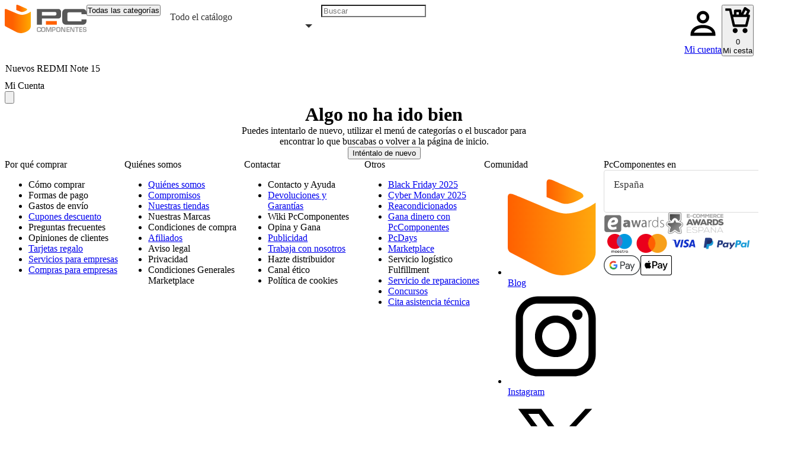

--- FILE ---
content_type: text/html
request_url: https://www.pccomponentes.com/accesorios-smartphone/belkin/iphone-15-plus
body_size: 49659
content:
<!DOCTYPE html>
<html lang="es-ES">

<head>
  <meta charset="UTF-8" />
  <meta name="viewport" content="width=device-width, initial-scale=1.0" />
  <meta http-equiv="X-UA-Compatible" content="ie=edge" />
  <meta name="apple-mobile-web-app-capable" content="yes" />
  <meta name="apple-mobile-web-app-status-bar-style" content="white" />

  <link rel="preload" href="https://fonts.gstatic.com/s/opensans/v43/memvYaGs126MiZpBA-UvWbX2vVnXBbObj2OVTS-muw.woff2"
    type="font/woff2" as="font" crossorigin />
<meta name="msapplication-config" content="https://www.pccomponentes.com/browserconfig.xml"><link rel='preconnect' href=https://fonts.googleapis.com /><link rel='dns-prefetch' href=https://fonts.googleapis.com /><link rel='preconnect' href=https://fonts.gstatic.com /><link rel='dns-prefetch' href=https://fonts.gstatic.com /><link rel='preconnect' href=https://cdn.pccomponentes.com /><link rel='dns-prefetch' href=https://cdn.pccomponentes.com /><link rel='preconnect' href=https://thumb.pccomponentes.com /><link rel='dns-prefetch' href=https://thumb.pccomponentes.com /><link rel='preconnect' href=https://www.googletagmanager.com /><link rel='dns-prefetch' href=https://www.googletagmanager.com /><link rel='preconnect' href=https://img.pccomponentes.com /><link rel='dns-prefetch' href=https://img.pccomponentes.com /><link rel='preconnect' href=https://assets.adobedtm.com /><link rel='dns-prefetch' href=https://assets.adobedtm.com /><link rel='dns-prefetch' href=https://www.google-analytics.com /><link rel='dns-prefetch' href=https://www.googletagservices.com /><link rel='dns-prefetch' href=https://tpc.googlesyndication.com /><link rel='dns-prefetch' href=https://securepubads.g.doubleclick.net /><link rel='dns-prefetch' href=https://googleads.g.doubleclick.net /><link rel='dns-prefetch' href=https://pagead2.googlesyndication.com /><link rel='dns-prefetch' href=https://connect.facebook.net /><link rel='dns-prefetch' href=https://www.facebook.com /><link rel='dns-prefetch' href=https://analytics.twitter.com /><link rel='dns-prefetch' href=https://pccomponenteses.112.2o7.net />
        <link rel="shortcut icon" type="image/png" href="https://cdn.pccomponentes.com/img/favicons/favicon.png">
        <link rel="apple-touch-icon" href="https://cdn.pccomponentes.com/img/favicons/apple-touch-icon.png">
      <style pccfrontunilae="true" data-styled-version="5.3.9">.fzuXSY{position:relative;width:100%;display:-webkit-box;display:-webkit-flex;display:-ms-flexbox;display:flex;-webkit-flex-direction:row;-ms-flex-direction:row;flex-direction:row;-webkit-align-items:center;-webkit-box-align:center;-ms-flex-align:center;align-items:center;-webkit-flex-wrap:nowrap;-ms-flex-wrap:nowrap;flex-wrap:nowrap;}/*!sc*/
pccfrontunilae.g26[id="sc-kgKVFY"]{content:"fzuXSY,"}/*!sc*/
.jGKbGe{font-size:0.75rem;line-height:1rem;font-weight:700;-webkit-letter-spacing:0.025rem;-moz-letter-spacing:0.025rem;-ms-letter-spacing:0.025rem;letter-spacing:0.025rem;color:#333333;}/*!sc*/
.fDKzWh{font-size:0.75rem;line-height:1rem;font-weight:400;-webkit-letter-spacing:0.025rem;-moz-letter-spacing:0.025rem;-ms-letter-spacing:0.025rem;letter-spacing:0.025rem;color:#333333;}/*!sc*/
pccfrontunilae.g27[id="sc-fLQRDB"]{content:"jGKbGe,fDKzWh,"}/*!sc*/
.ZEspF{margin:0 0.25rem;display:-webkit-box;display:-webkit-flex;display:-ms-flexbox;display:flex;}/*!sc*/
pccfrontunilae.g28[id="sc-bALXmG"]{content:"ZEspF,"}/*!sc*/
.hihalo{display:none;}/*!sc*/
pccfrontunilae.g54[id="sc-kiLEMZ"]{content:"hihalo,"}/*!sc*/
</style><link data-chunk="index" rel="stylesheet" href="https://cdn.pccomponentes.com/front/prod/bundle-596ef105729d72336f0628b20fb20318481f8681/static/css/24892.493de211.css">
<link data-chunk="index" rel="stylesheet" href="https://cdn.pccomponentes.com/front/prod/bundle-596ef105729d72336f0628b20fb20318481f8681/static/css/index.d991d93b.css">
<link data-chunk="CategoryListView" rel="stylesheet" href="https://cdn.pccomponentes.com/front/prod/bundle-596ef105729d72336f0628b20fb20318481f8681/static/css/async/CategoryListView.7096d476.css">
<link data-chunk="ProductList" rel="stylesheet" href="https://cdn.pccomponentes.com/front/prod/bundle-596ef105729d72336f0628b20fb20318481f8681/static/css/async/39642.fa26c66b.css">
<link data-chunk="ProductList" rel="stylesheet" href="https://cdn.pccomponentes.com/front/prod/bundle-596ef105729d72336f0628b20fb20318481f8681/static/css/async/ProductList.faf58eb5.css">
<link data-chunk="SeoFilters" rel="stylesheet" href="https://cdn.pccomponentes.com/front/prod/bundle-596ef105729d72336f0628b20fb20318481f8681/static/css/async/SeoFilters.ab3d61fe.css">
<link data-chunk="CategoryHeader" rel="stylesheet" href="https://cdn.pccomponentes.com/front/prod/bundle-596ef105729d72336f0628b20fb20318481f8681/static/css/async/CategoryHeader.4a7bbcf9.css">
<link data-chunk="CategoryUseCasesComponent" rel="stylesheet" href="https://cdn.pccomponentes.com/front/prod/bundle-596ef105729d72336f0628b20fb20318481f8681/static/css/async/CategoryUseCasesComponent.85077fba.css">
<link data-chunk="SearchAssistant" rel="stylesheet" href="https://cdn.pccomponentes.com/front/prod/bundle-596ef105729d72336f0628b20fb20318481f8681/static/css/async/SearchAssistant.97ab25f8.css">
<link data-chunk="CardsList" rel="stylesheet" href="https://cdn.pccomponentes.com/front/prod/bundle-596ef105729d72336f0628b20fb20318481f8681/static/css/async/CardsList.33a5a10f.css">
<link data-chunk="ProductCard" rel="stylesheet" href="https://cdn.pccomponentes.com/front/prod/bundle-596ef105729d72336f0628b20fb20318481f8681/static/css/async/ProductCard.83fcb9bb.css">
<link data-chunk="BannersComponent" rel="stylesheet" href="https://cdn.pccomponentes.com/front/prod/bundle-596ef105729d72336f0628b20fb20318481f8681/static/css/async/DFP.8e30df82.css"><style type="text/css" data-used-styles="12087.9d6006a9.css,14294.210be799.css,18232.fa83e538.css,25554.47cc8020.css,26669.925b4e9b.css,39642.fa26c66b.css,41109.1ce356fe.css,41364.4ce0c9e5.css,45226.4aebfdda.css,4730.1685214f.css,49251.8859a0c7.css,53360.919b7903.css,56990.aea72e62.css,63532.82a3fc57.css,65799.04eadf4e.css,68638.8318f1e4.css,73239.acca4b79.css,79119.b0e9f1dd.css,84070.28388162.css,89034.181dd4e9.css,89559.2950f90b.css,9073.43dc23b9.css,91644.b2f7d7ce.css,98672.bc7f6c76.css,98751.d34778ec.css,AIChatbotButton.55e71e27.css,AccessoryProductsAdobe.609cce75.css,AdobeCarousel.a2fcb5e2.css,AlgoliaSearchInputStyled.07fa2d48.css,BuyBox.356b52b0.css,BuyKeyword.28388162.css,BuyTogetherSmalll.c850b5cb.css,CardsList.33a5a10f.css,CategoryUseCasesComponent.85077fba.css,CollectionView.f04e89cb.css,ComparatorTable.737d652e.css,DropdownSearchers.d9af2a44.css,FeaturedProductComponent.1e35460e.css,Filters.d37130af.css,ProductListComponent.5a76954c.css,ProductMostUsefulValoration.b68535a6.css,ProductQuestionsAnswers.a12d6b46.css,ProductUsersMedias.dd5f066d.css,ProductValorations.ed7b6c78.css,SearchAssistant.97ab25f8.css,StickyBar.4b8c7265.css,TagsCarousel.b9f1fba8.css,TagsCarouselWrapper.a616cf35.css,WinnerVendor.de8f4a98.css,1031.fafec4b3.css,12969.6d5aa82f.css,24311.e436d741.css,26137.72f5b240.css,30806.cc9dfc0f.css,31002.097141ec.css,3633.28045196.css,61538.4216a875.css,65546.c78729d3.css,80907.7a3bd399.css,84589.6c6b13f0.css,89078.c78729d3.css,98166.4eef98a8.css,985.39cb342c.css,ArticleComponent.50a0a446.css,BrandList.aa920779.css,BrandsHeader.45a860d4.css,Breadcrumb.f5a48540.css,CarouselArticle.c19ae439.css,CarouselArticleComponent.86fe86ec.css,CarouselBomb.5482f540.css,CarouselPost.d800c97b.css,CarouselPostComponent.b6d35b58.css,CarouselPromo.dd9e31fe.css,CategoryHeader.4a7bbcf9.css,CategoryListView.7096d476.css,CmsView.6c9db971.css,DFP.8e30df82.css,FlagShipWrapperComponent.8d12dc86.css,Lightbox.d56342da.css,MultiCarouselComponent.338e8a5c.css,ProductCard.83fcb9bb.css,ProductDetail.6d6f8de9.css,ProductList.faf58eb5.css,RecommendedBlock.80091f1a.css,SeoFilters.ab3d61fe.css,SponsoredProductCard.83fcb9bb.css">@keyframes fade-in-rlDji3{0%{opacity:0}to{opacity:1}}@keyframes fade-in-right-jrUmsA{0%{opacity:0;right:-100%}to{opacity:1;right:0%}}@keyframes fade-in-left-mYy3I4{0%{opacity:0;left:-100%}to{opacity:1;left:0%}}@keyframes loading-RCcroN{0%{background-position:200% 0}to{background-position:-200% 0}}@keyframes translation-AN4H4r{0%{transform:translate(-100%)}to{transform:translate(100%)}}:root { --adyen-sdk-border-radius-m: 4px;--adyen-sdk-color-label-primary: #444;--adyen-sdk-text-body-font-size: .875rem;--adyen-sdk-text-body-line-height: 1.5;--adyen-sdk-text-caption-line-height: 1.5;--adyen-sdk-color-label-secondary: inherit;--adyen-sdk-color-label-critical: #bf0019;--adyen-sdk-color-background-always-dark: #ff6000;--adyen-sdk-color-background-inverse-primary-hover: #ff6000;--adyen-sdk-color-background-always-dark-active: #ff6000;--adyen-sdk-color-outline-primary-active: #0069a7;--adyen-sdk-text-title-font-size: 17px;--adyen-sdk-text-subtitle-font-size: 1rem;--adyen-sdk-text-caption-font-size: 14px; }@keyframes pulse-animation-zFFATX{0%{box-shadow:0 0 #00000080}to{box-shadow:0 0 0 15px #0000}}@keyframes translation-lrhdTd{0%{transform:translate(-100%)}to{transform:translate(100%)}}@keyframes translation-EF0fof{0%{transform:translate(-100%)}to{transform:translate(100%)}}@keyframes pulse-PXawb6{0%{transform:scale(1)}50%{transform:scale(1.25)}to{transform:scale(1)}}@keyframes translation-R05hjJ{0%{transform:translate(-100%)}to{transform:translate(100%)}}@keyframes fade-gze4xv{0%{opacity:0;transform:translate(-100%)}60%{opacity:1;transform:translate(100%)}to{opacity:1;transform:translate(100%)}}@keyframes translation-hVTjwi{0%{transform:translate(-150%)}to{transform:translate(0%)}}@keyframes fade-in-i_EdmV{0%{opacity:0}to{opacity:1}}@keyframes translation-jnfmQz{0%{transform:translate(-100%)}to{transform:translate(100%)}}@keyframes pulse-PXawb6{0%{transform:scale(1)}50%{transform:scale(1.25)}to{transform:scale(1)}}@keyframes pulse-PXawb6{0%{transform:scale(1)}50%{transform:scale(1.25)}to{transform:scale(1)}}@keyframes pulse-PXawb6{0%{transform:scale(1)}50%{transform:scale(1.25)}to{transform:scale(1)}}@keyframes translation-jnfmQz{0%{transform:translate(-100%)}to{transform:translate(100%)}}@keyframes translation-jnfmQz{0%{transform:translate(-100%)}to{transform:translate(100%)}}@keyframes translation-R05hjJ{0%{transform:translate(-100%)}to{transform:translate(100%)}}@keyframes animation-ripple-TttCx6{to{transform:rotate(360deg)}}@keyframes animation-dash-kVzvNY{0%{stroke-dasharray:1 200;stroke-dashoffset:0}50%{stroke-dasharray:89 200;stroke-dashoffset:-35px}to{stroke-dasharray:89 200;stroke-dashoffset:-124px}}@keyframes skeleton-shimmer-I3vy_u{0%{background-position:-12.5rem 0}to{background-position:12.5rem 0}}@keyframes pulse-PXawb6{0%{transform:scale(1)}50%{transform:scale(1.25)}to{transform:scale(1)}}@keyframes translation-AN4H4r{0%{transform:translate(-100%)}to{transform:translate(100%)}}@keyframes fade-in-rlDji3{0%{opacity:0}to{opacity:1}}@keyframes fade-in-right-jrUmsA{0%{opacity:0;right:-100%}to{opacity:1;right:0%}}@keyframes fade-in-left-mYy3I4{0%{opacity:0;left:-100%}to{opacity:1;left:0%}}@keyframes ripple-IqAkoe{0%{opacity:1;width:114px;height:114px;top:calc(50% - 57px);left:calc(50% - 57px)}to{opacity:0;width:182px;height:182px;top:-2px;left:-2px}}@keyframes translation-AN4H4r{0%{transform:translate(-100%)}to{transform:translate(100%)}}@keyframes ripple-IqAkoe{0%{opacity:1;width:114px;height:114px;top:calc(50% - 57px);left:calc(50% - 57px)}to{opacity:0;width:182px;height:182px;top:-2px;left:-2px}}@keyframes translation-jnfmQz{0%{transform:translate(-100%)}to{transform:translate(100%)}}@keyframes translation-c9rEgl{0%{transform:translate(-100%)}to{transform:translate(100%)}}@keyframes pulse-PXawb6{0%{transform:scale(1)}50%{transform:scale(1.25)}to{transform:scale(1)}}[class^=adyen-checkout],[class^=adyen-checkout] *,[class^=adyen-checkout] :after,[class^=adyen-checkout] :before,[class^=adyen-checkout]:after,[class^=adyen-checkout]:before { box-sizing: border-box; }apple-pay-button { --apple-pay-button-width: 100%;--apple-pay-button-height: 48px;--apple-pay-button-border-radius: 4px; }@keyframes cvc-indicate-location{0%{opacity:1}to{opacity:.3}}@keyframes rotate{0%{transform:rotate(0)}to{transform:rotate(1turn)}}@keyframes card-bounce{0%{-webkit-translate:0 -60%;-moz-translate:0 -60%;-ms-translate:0 -60%;animation-timing-function:cubic-bezier(.17,.17,.32,1);translate:0 -60%}9.70874%{-webkit-translate:0 8.5%;-moz-translate:0 8.5%;-ms-translate:0 8.5%;animation-timing-function:cubic-bezier(.41,0,.49,1);translate:0 8.5%}23.4466%{-webkit-translate:0 -22.5%;-moz-translate:0 -22.5%;-ms-translate:0 -22.5%;animation-timing-function:cubic-bezier(.29,0,.26,1);translate:0 -22.5%}47.7184%{-webkit-translate:0;-moz-translate:0;-ms-translate:0;translate:0}63.8835%{-webkit-translate:0;-moz-translate:0;-ms-translate:0;animation-timing-function:cubic-bezier(1,0,.78,1);translate:0}86.5534%{-webkit-translate:0 40.7%;-moz-translate:0 40.7%;-ms-translate:0 40.7%;translate:0 40.7%}to{-webkit-translate:0 40.7%;-moz-translate:0 40.7%;-ms-translate:0 40.7%;translate:0 40.7%}}@keyframes card-fade-100{0%{opacity:0;animation-timing-function:linear}8.1068%{opacity:1}78.4466%{opacity:1}86.5534%{opacity:0}to{opacity:0}}@keyframes card-fade-60{0%{opacity:0;animation-timing-function:linear}8.1068%{opacity:.6}78.4466%{opacity:.6}86.5534%{opacity:0}to{opacity:0}}@keyframes card-fade-20{0%{opacity:0;animation-timing-function:linear}8.1068%{opacity:.2}78.4466%{opacity:.2}86.5534%{opacity:0}to{opacity:0}}@keyframes translation-AN4H4r{0%{transform:translate(-100%)}to{transform:translate(100%)}}@keyframes fade-in-LftafM{0%{opacity:0}to{opacity:1}}@keyframes slide-in-up-nEDy8U{0%{opacity:0;transform:translateY(100%)}to{opacity:1;transform:translateY(0)}}@keyframes scale-in-RdWzXC{0%{opacity:0;transform:scale(.9)}to{opacity:1;transform:scale(1)}}@keyframes animation-ripple-TVremw{to{transform:rotate(360deg)}}@keyframes animation-dash-lvBJwc{0%{stroke-dasharray:1 200;stroke-dashoffset:0}50%{stroke-dasharray:89 200;stroke-dashoffset:-35px}to{stroke-dasharray:89 200;stroke-dashoffset:-124px}}@keyframes pulse-animation-zFFATX{0%{box-shadow:0 0 #00000080}to{box-shadow:0 0 0 15px #0000}}@keyframes translation-RZaxSI{0%{transform:translate(-100%)}to{transform:translate(100%)}}@keyframes pulse-PXawb6{0%{transform:scale(1)}50%{transform:scale(1.25)}to{transform:scale(1)}}@keyframes translation-jnfmQz{0%{transform:translate(-100%)}to{transform:translate(100%)}}@keyframes translation-A7m5Gc{0%{transform:translate(-100%)}to{transform:translate(100%)}}@keyframes translation-jnfmQz{0%{transform:translate(-100%)}to{transform:translate(100%)}}@keyframes translation-A7m5Gc{0%{transform:translate(-100%)}to{transform:translate(100%)}}@keyframes ripple-IqAkoe{0%{opacity:1;width:114px;height:114px;top:calc(50% - 57px);left:calc(50% - 57px)}to{opacity:0;width:182px;height:182px;top:-2px;left:-2px}}@keyframes loading-RCcroN{0%{background-position:200% 0}to{background-position:-200% 0}}@keyframes loading-H6D3k8{0%{background-position:200% 0}to{background-position:-200% 0}}@keyframes skeleton-shimmer-XK703T{0%{background-position:-12.5rem 0}to{background-position:12.5rem 0}}@keyframes loading-gLIzpc{0%{background-position:200% 0}to{background-position:-200% 0}}@keyframes translation-jnfmQz{0%{transform:translate(-100%)}to{transform:translate(100%)}}@keyframes translation-c9rEgl{0%{transform:translate(-100%)}to{transform:translate(100%)}}@keyframes translation-A7m5Gc{0%{transform:translate(-100%)}to{transform:translate(100%)}}@keyframes translation-jnfmQz{0%{transform:translate(-100%)}to{transform:translate(100%)}}@keyframes animation-ripple-u7X1hW{to{transform:rotate(360deg)}}@keyframes animation-dash-ZnWpmw{0%{stroke-dasharray:1 200;stroke-dashoffset:0}50%{stroke-dasharray:89 200;stroke-dashoffset:-35px}to{stroke-dasharray:89 200;stroke-dashoffset:-124px}}@keyframes translation-RPvoNC{0%{transform:translate(-100%)}to{transform:translate(100%)}}@keyframes translation-jnfmQz{0%{transform:translate(-100%)}to{transform:translate(100%)}}@keyframes loading-Zokp7n{0%{background-position:200% 0}to{background-position:-200% 0}}@keyframes ripple-IqAkoe{0%{opacity:1;width:114px;height:114px;top:calc(50% - 57px);left:calc(50% - 57px)}to{opacity:0;width:182px;height:182px;top:-2px;left:-2px}}@keyframes loading-RCcroN{0%{background-position:200% 0}to{background-position:-200% 0}}@keyframes animation-ripple-TttCx6{to{transform:rotate(360deg)}}@keyframes animation-dash-kVzvNY{0%{stroke-dasharray:1 200;stroke-dashoffset:0}50%{stroke-dasharray:89 200;stroke-dashoffset:-35px}to{stroke-dasharray:89 200;stroke-dashoffset:-124px}}@keyframes translation-jnfmQz{0%{transform:translate(-100%)}to{transform:translate(100%)}}@keyframes fade-in-rlDji3{0%{opacity:0}to{opacity:1}}@keyframes fade-in-right-jrUmsA{0%{opacity:0;right:-100%}to{opacity:1;right:0%}}@keyframes fade-in-left-mYy3I4{0%{opacity:0;left:-100%}to{opacity:1;left:0%}}@keyframes translation-AN4H4r{0%{transform:translate(-100%)}to{transform:translate(100%)}}@keyframes translation-AN4H4r{0%{transform:translate(-100%)}to{transform:translate(100%)}}@keyframes fade-in-rlDji3{0%{opacity:0}to{opacity:1}}@keyframes fade-in-right-jrUmsA{0%{opacity:0;right:-100%}to{opacity:1;right:0%}}@keyframes fade-in-left-mYy3I4{0%{opacity:0;left:-100%}to{opacity:1;left:0%}}@keyframes fade-in-rlDji3{0%{opacity:0}to{opacity:1}}@keyframes fade-in-right-jrUmsA{0%{opacity:0;right:-100%}to{opacity:1;right:0%}}@keyframes fade-in-left-mYy3I4{0%{opacity:0;left:-100%}to{opacity:1;left:0%}}@keyframes translation-AN4H4r{0%{transform:translate(-100%)}to{transform:translate(100%)}}@keyframes animation-ripple-u7X1hW{to{transform:rotate(360deg)}}@keyframes animation-dash-ZnWpmw{0%{stroke-dasharray:1 200;stroke-dashoffset:0}50%{stroke-dasharray:89 200;stroke-dashoffset:-35px}to{stroke-dasharray:89 200;stroke-dashoffset:-124px}}@keyframes translation-RPvoNC{0%{transform:translate(-100%)}to{transform:translate(100%)}}@keyframes loading-RCcroN{0%{background-position:200% 0}to{background-position:-200% 0}}@keyframes animation-ripple-u7X1hW{to{transform:rotate(360deg)}}@keyframes animation-dash-ZnWpmw{0%{stroke-dasharray:1 200;stroke-dashoffset:0}50%{stroke-dasharray:89 200;stroke-dashoffset:-35px}to{stroke-dasharray:89 200;stroke-dashoffset:-124px}}@keyframes translation-RPvoNC{0%{transform:translate(-100%)}to{transform:translate(100%)}}@keyframes animation-ripple-u7X1hW{to{transform:rotate(360deg)}}@keyframes animation-dash-ZnWpmw{0%{stroke-dasharray:1 200;stroke-dashoffset:0}50%{stroke-dasharray:89 200;stroke-dashoffset:-35px}to{stroke-dasharray:89 200;stroke-dashoffset:-124px}}@keyframes translation-RPvoNC{0%{transform:translate(-100%)}to{transform:translate(100%)}}@keyframes loading-bJnZ3N{0%{background-position:200% 0}to{background-position:-200% 0}}.wrapper-GpsUHS { max-width: var(--layout-grid-width);padding: var(--spacing-01)0;margin: 0 auto; }.nav-LGnl3x { color: var(--color-black);white-space: nowrap;fill: var(--color-black);margin: 0;overflow: auto; }.nav-LGnl3x a { color: inherit; }.container-OQ6lGF { display: flex;position: relative; }.containerHasBulletsAndCenter-Gvugb6 { margin-bottom: var(--spacing-04);justify-content: center; }.carousel-Vp_Rmw { scroll-behavior: smooth;scrollbar-width: none;scroll-snap-type: x mandatory;overscroll-behavior-x: contain;-ms-overflow-style: none;display: flex;overflow: auto hidden; }.carousel-Vp_Rmw::-webkit-scrollbar { display: none; }@media (min-width:62em) {.carousel-Vp_Rmw { scroll-behavior: unset;scroll-snap-type: none; }}.slide-V4Nn2j { scroll-snap-align: start;flex: none;width: auto; }.navigationButton-lR_rCz { width: var(--spacing-06);justify-content: center;align-items: center;padding: 0;display: flex;position: absolute; }@media (hover:none) {.navigationButton-lR_rCz { display: none; }}.navigationButtonHidden-WXCLoN { display: none; }.popoverContainer-Llu_oJ { position: relative; }.popover-suT5hG { z-index: 2;width: inherit;align-items: flex-start;display: flex; }.closeButton-DBmqxo { padding: unset;align-items: start; }.closeButton-DBmqxo:hover { background-color: var(--color-white); }.closeButton-DBmqxo:focus { border: none; }.popoverContent-P7zA4C { margin-bottom: unset; }.wrapper-USACVg { margin-bottom: var(--spacing-01);display: flex; }.ratingTypeOne-sExEq5>span { margin-top: var(--spacing-0025); }.ratingTypeOne-sExEq5>div>svg { margin-right: 0; }.priceBase-av5at_ { font-family: var(--font-family-global);font-size: var(--font-body1-size);font-weight: 700;line-height: var(--font-body1-line-height);letter-spacing: var(--font-body1-letter-spacing);white-space: nowrap;margin-top: 0; }@media (min-width:75em) {.priceBase-av5at_ { font-family: var(--font-family-global);font-size: var(--font-h3-size);font-weight: 700;line-height: var(--font-h3-line-height); }}.styledPrice-roCPNV { margin-bottom: var(--spacing-01);color: var(--color-black);display: inline-block; }.titleText-VBxQ90 { --max-lines: var(--product-card-title-line-clamp,3);-webkit-line-clamp: var(--max-lines);width: var(--product-card-title-width,100%);max-height: var(--product-card-title-max-height,3.75rem);margin-bottom: var(--product-card-title-margin-bottom,var(--spacing-01));word-break: normal;overflow-wrap: anywhere;font-family: var(--font-family-global);font-size: var(--font-body2-size);font-weight: 400;line-height: var(--font-body2-line-height);letter-spacing: var(--font-body2-letter-spacing);-webkit-box-orient: vertical;display: -webkit-box;overflow: hidden; }.delivery-X36mPh { font-family: var(--font-family-global);font-size: var(--font-caption-size);font-weight: 700;line-height: var(--font-caption-line-height);letter-spacing: var(--font-caption-letter-spacing);margin-bottom: var(--spacing-01);display: block; }.delivery-X36mPh .color-success { color: var(--color-success-main); }.iconWithTextContainer-VmrxBA { gap: var(--spacing-005);display: flex; }.iconContainer-L2YUgh { width: var(--spacing-02);height: var(--spacing-02);display: inline-block; }.storeIcon-rv08zk { aspect-ratio: 1;width: inherit;align-self: flex-start; }.popoverContainer-KSAjzX>:not(:-webkit-any(:empty,:last-child)) { margin-bottom: var(--spacing-01); }.popoverContainer-KSAjzX>:not(:-moz-any(:empty,:last-child)) { margin-bottom: var(--spacing-01); }.popoverContainer-KSAjzX>:not(:is(:empty,:last-child)) { margin-bottom: var(--spacing-01); }.withPopover-fcT5p_ svg { margin: 0; }.withPopover-fcT5p_ .popover { width: 10rem; }@media (min-width:48em) {.withPopover-fcT5p_ .popover { width: 12.5rem; }}.deliveryInfo-rW5CPp { gap: var(--spacing-005);display: flex; }.minimumHistoricalPrice-_Zt1Lm { font-family: var(--font-family-global);font-size: var(--font-body2-size);font-weight: 700;line-height: var(--font-body2-line-height);letter-spacing: var(--font-body2-letter-spacing);color: var(--color-danger-main); }.imageSection-_cfVSu { width: var(--product-card-image-container-width,100%);height: -moz-fit-content;height: fit-content;margin-bottom: var(--spacing-005);padding: var(--product-card-image-container-padding,var(--spacing-02)0);display: block;position: relative; }@media (min-width:75em) {.imageSection-_cfVSu { padding: var(--product-card-image-container-padding,var(--spacing-02));justify-content: center;display: flex; }}.stackElements-kxhNfD { z-index: var(--z-index-default);justify-content: space-between;align-items: flex-start;width: 100%;display: flex;position: absolute; }.imageContainer-Odn8PL { aspect-ratio: var(--product-card-image-inner-aspect-ratio,initial);width: var(--product-card-image-inner-width,70%);height: var(--product-card-image-inner-height,auto);margin: 0 auto;padding-top: 70%;position: relative; }@media (min-width:75em) {.imageContainer-Odn8PL { width: var(--product-card-image-inner-width,93%);height: var(--product-card-image-inner-height,auto);padding-top: 95%; }}.image-UbNt7e { width: 100%;position: absolute;top: 0;left: 0; }.container-iTDhwB { flex-direction: var(--product-card-flex-direction,column);justify-content: var(--product-card-justify,initial);width: var(--product-card-width,100%);min-width: 9.75rem;max-width: 15rem;height: var(--product-card-height,100%);padding: var(--product-card-padding,initial);border-radius: var(--product-card-border-radius,0);background-color: var(--product-card-background,initial);margin: 0 auto;display: flex; }@media (min-width:75em) {.container-iTDhwB { max-width: var(--product-card-max-width-desktop,16.5rem);padding: var(--product-card-padding,0 var(--spacing-02)var(--spacing-02)); }}.content-ELasbh { justify-content: var(--product-card-content-justify,space-between);width: var(--product-card-content-width,auto);padding: var(--product-card-content-padding,0);flex-direction: column;flex: 1;display: flex; }.buttonWrapper-N6MoIu button { width: var(--product-card-button-width,100%);justify-content: center;display: flex; }.link-O9JV8C { z-index: 0;align-items: flex-start;width: 100%;height: 100%; }.link-O9JV8C:hover { color: inherit; }.connectif-Wun9OZ { max-width: 99%;padding: 0 var(--spacing-02);margin: 0 auto; }@media (min-width:48em) {.connectif-Wun9OZ { padding: 0 var(--spacing-04); }}@media (min-width:75em) {.connectif-Wun9OZ { max-width: var(--layout-grid-width); }}.connectif-Wun9OZ * { width: 100%; }.overlay-l7oH0x { cursor: pointer;z-index: var(--z-index-overlay);visibility: hidden;opacity: 0;background-color: #3333333d;width: 100%;transition: opacity .5s,visibility .5s;position: absolute;top: 0;bottom: -1px;left: 0; }a.topLinkButton-P1pVtP { font-family: var(--font-family-global);font-size: var(--font-body2-size);font-weight: 400;line-height: var(--font-body2-line-height);letter-spacing: var(--font-body2-letter-spacing);cursor: pointer;min-height: 2.5rem;padding: .5rem var(--spacing-02);color: inherit;background: 0 0;border: 1px solid #0000;border-radius: .25rem;justify-content: center;align-items: center;text-decoration: none;transition: all .2s;display: inline-flex; }a.topLinkButton-P1pVtP:hover { background: var(--color-environment-percent05); }a.topLinkButton-P1pVtP:focus { outline: 2px solid var(--color-brand-main);outline-offset: 2px; }a.topLinkButton-P1pVtP:active { background: var(--color-environment-percent10); }a.topLinkButton-P1pVtP.featured-GHREaB { font-family: var(--font-family-global);font-size: var(--font-body2-size);font-weight: 700;line-height: var(--font-body2-line-height);letter-spacing: var(--font-body2-letter-spacing);background: var(--color-brand-main);background: linear-gradient(to right,var(--color-brand-main)10.26%,#ffa90d 80.16%);-webkit-text-fill-color: #0000;-webkit-background-clip: text;background-clip: text; }.wrapper-FPY4hH { -webkit-overflow-scrolling: touch;width: 100%;display: none;overflow: auto; }@media (min-width:62em) {.wrapper-FPY4hH { display: block; }}@media (min-width:75em) {.wrapper-FPY4hH { overflow: hidden; }}.listContainer-G5q3sv { flex-flow: row;justify-content: end;margin: 0;padding: 0;display: flex; }.mainTopLink-FsKmpp { flex-shrink: 0; }.carousel-_qsWsh { overflow: auto hidden; }.carousel-_qsWsh button { min-height: 2.5rem;top: calc(50% - 1.25rem); }.carousel-_qsWsh button:focus { box-shadow: none;outline: 0; }.carousel-_qsWsh svg { width: 1rem;height: 1rem; }.headerBottomWrapper-mc23GB { z-index: var(--z-index-sticky);background: var(--color-white);align-items: center;width: 100%;padding: 0;transition: transform .3s;display: flex;position: relative; }@media (min-width:62em) {.headerBottomWrapper-mc23GB { border-bottom: 1px solid var(--color-environment-percent20);height: 2.5625rem; }}.headerBottomContainer-ACGXKD.pccDsStyleOverride-BYb0Rm { flex-flow: row;justify-content: space-between;align-items: center;width: 100%;display: flex; }@media (min-width:62em) {.headerBottomContainer-ACGXKD.pccDsStyleOverride-BYb0Rm { padding-left: 0;padding-right: 0; }}.container-JHaIh7 { z-index: var(--z-index-header);width: 100%;position: sticky;top: 0;left: 0; }.wrapper-s3ZaHj { order: -1;min-width: max-content; }@media (min-width:62em) {.wrapper-s3ZaHj { order: unset; }}.button-gIt9yP { z-index: inherit;width: var(--spacing-04);justify-content: center;align-items: center;height: 2.9rem;padding: 0;display: flex; }.button-gIt9yP:focus { box-shadow: none;border: 1px solid #0000; }@media (min-width:48em) {.button-gIt9yP { width: var(--spacing-06); }}@media (min-width:62em) {.button-gIt9yP { height: var(--spacing-06);padding: 0 var(--spacing-02); }}@media (min-width:75em) {.button-gIt9yP { width: auto; }}.btnContent-u_9C_a { align-items: center;display: flex; }.btnText-gymIze { font-family: var(--font-family-global);font-size: var(--font-body1-size);font-weight: 400;line-height: var(--font-body1-line-height);letter-spacing: var(--font-body1-letter-spacing);margin-left: var(--spacing-01);text-align: left;display: none; }@media (min-width:75em) {.btnText-gymIze { line-height: 1.2;display: inline-block; }}.fakeMenuClickElement-vtqcDF { display: none; }.button-BE8Jpw { width: var(--spacing-06);height: var(--spacing-06);justify-content: center;padding: 0; }@media (min-width:62em) {.button-BE8Jpw { width: auto;padding: 0 var(--spacing-01); }.icon-XrrKXp { margin-right: var(--spacing-01); }}.buttonText-SpxUAJ { text-overflow: ellipsis;white-space: nowrap;max-width: 5rem;display: none;overflow: hidden; }@media (min-width:62em) {.buttonText-SpxUAJ { display: block; }}@media (min-width:75em) {.buttonText-SpxUAJ { max-width: 8rem; }}.wrapper-iWLPGI { z-index: var(--z-index-header);background-color: var(--color-white);width: 100%;padding-top: 0;position: relative;top: 0; }@media (min-width:62em) {.wrapper-iWLPGI { height: var(--header-height-top-desktop);padding-top: var(--spacing-02);border-bottom: 1px solid var(--color-environment-percent20); }}.container-IoyZeU { gap: var(--spacing-01);width: 100%;height: -moz-fit-content;height: fit-content;padding: var(--spacing-005)var(--spacing-02);border-bottom: 1px solid var(--color-environment-percent20);flex-wrap: nowrap;justify-content: space-between;align-items: center;display: flex; }@media (min-width:62em) {.container-IoyZeU { gap: var(--spacing-02);align-items: start;justify-content: unset;padding: 0 var(--spacing-04);border-bottom: none; }}.tabletDesktopLogo-GqDCjJ { display: none; }@media (min-width:62em) {.tabletDesktopLogo-GqDCjJ { display: unset; }}.mobileLogo-MvRaNy { width: var(--spacing-04); }@media (min-width:48em) {.mobileLogo-MvRaNy { width: var(--spacing-06); }}@media (min-width:62em) {.mobileLogo-MvRaNy { display: none; }}.searchBoxWrapper-eNhUI1 { z-index: var(--z-index-modal);order: 2;width: 100%;padding-top: 4px;padding-bottom: 4px;display: none; }@media (min-width:62em) {.searchBoxWrapper-eNhUI1 { z-index: inherit;flex: 1;order: initial;width: 100%;padding: 0;display: flex; }}@media (min-width:97.5em) {.searchBoxWrapper-eNhUI1 { padding-right: var(--spacing-04);padding-left: var(--spacing-04); }}.searchBoxWrapper-eNhUI1 form { padding: 0; }.searchBoxMobile-RvRm4Q { flex: 1;justify-content: center;align-items: center;height: max-content;display: flex;position: relative; }@media (min-width:62em) {.searchBoxMobile-RvRm4Q { display: none; }}.mainWrapper-uv_VtK { flex-direction: column;align-items: center;width: 100vw;display: flex;position: relative; }.navOverlay-KdrPY6 { z-index: var(--z-index-overlay);visibility: hidden;opacity: 0;-webkit-backdrop-filter: blur(2px);backdrop-filter: blur(2px);background-color: #3333333d;width: 100%;height: 100%;transition: opacity .5s,visibility .5s;position: absolute;top: 0;left: 0; }.hiddenLink-odqLAk { width: 0;height: 0;overflow: hidden; }.hiddenMenuLinksNav-Q50Abl { display: none; }.menuPanel-dqCoEU { z-index: var(--z-index-menu);width: 100vw;height: 100vh;max-height: -moz-available;max-height: -webkit-fill-available;max-height: fill-available;visibility: hidden;background-color: var(--color-white);flex-direction: column;transition: transform .2s ease-in-out,visibility .2s ease-in-out;display: flex;position: fixed;top: 0;transform: translate(-100%); }.menuPanel-dqCoEU.overflowVisible-aPe4Uk { overflow: visible; }.menuPanel-dqCoEU[aria-hidden=false] { visibility: visible;transform: translate(0); }@media (min-width:62em) {.menuPanel-dqCoEU { width: 25rem; }.menuPanel-dqCoEU[aria-hidden=false] { box-shadow: var(--elevation-depth16); }}.menuHeader-wu9dep { width: 100%;padding: var(--spacing-02);padding-right: var(--spacing-02);justify-content: flex-end;display: flex; }@media (min-width:62em) {.menuHeader-wu9dep { padding: var(--spacing-01)var(--spacing-05)var(--spacing-01)var(--spacing-02);justify-content: flex-start; }}.firstLevel-J2coJr { visibility: hidden;background-color: var(--color-white);flex-direction: column;width: 100%;height: 0;transition: transform .1s;display: flex;overflow: hidden;transform: translate(-100px); }.firstLevel-J2coJr[aria-hidden=false] { visibility: visible;height: 100%;transform: translate(0); }.firstLevelContent-aeHbIN { gap: var(--spacing-02);width: 100%;padding: 0 var(--spacing-02)var(--spacing-04);flex-direction: column;display: flex;overflow-y: auto; }@media (min-width:62em) {.firstLevelContent-aeHbIN { padding: 0 var(--spacing-05)0 var(--spacing-07); }}.ul-RjQfkM { margin: 0;padding: 0;text-decoration-line: none;list-style-type: none;position: relative; }.ul-RjQfkM li { margin: 0;padding: 0; }.firstLevelItemList-qQTeoK { gap: var(--spacing-005);flex-direction: column;align-self: stretch;align-items: flex-start;display: flex; }.menuListItem-dlETRA { width: 100%; }.topLinkItem-vRe6gt { display: block; }@media (min-width:62em) {.topLinkItem-vRe6gt { display: none; }}.firstLevelItem-H1hlkq { cursor: pointer;gap: var(--spacing-01);width: 100%;padding: var(--spacing-01)0;flex-wrap: nowrap;align-items: center;display: flex; }.firstLevelItem-H1hlkq:hover,.firstLevelItem-H1hlkq:active { color: var(--color-brand-main); }.firstLevelAdditionalItem-HuO7Rq { flex-wrap: wrap; }.mainItemText-CfHhg_ { font-family: var(--font-family-global);font-size: var(--font-h2-size);font-weight: 700;line-height: var(--font-h2-line-height);margin: 0; }.mainItemText-CfHhg_.featured-NmMwQP { background: var(--color-brand-main);background: linear-gradient(to right,var(--color-brand-main)10.26%,#ffa90d 80.16%);-webkit-text-fill-color: #0000;-webkit-background-clip: text;background-clip: text; }span.tag-RPF7jR { padding-bottom: var(--spacing-005);border-color: var(--color-environment-percent20);background: var(--color-brand-main);background: linear-gradient(to right,var(--color-brand-main)10.26%,#ffa90d 80.16%);-webkit-text-fill-color: #0000;-webkit-background-clip: text;background-clip: text;margin: 0; }.secondLevel-pTTAGd { visibility: hidden;background-color: var(--color-white);flex-direction: column;width: 100%;height: 0;transition: transform .1s;display: flex;overflow: hidden; }.secondLevel-pTTAGd:not(.goingBack-xULyiy) { transform: translate(100px); }.secondLevel-pTTAGd[aria-hidden=false] { visibility: visible;height: 100%;transform: translate(0); }@media (min-width:62em) {.secondLevel-pTTAGd { padding: 0;transform: translate(100px); }}.secondLevelTitle-aUurUu { padding: var(--spacing-02);align-self: stretch;align-items: flex-start;gap: .5rem;padding-top: 0;display: flex; }.secondLevelTitle-aUurUu h2 { margin: 0; }@media (min-width:62em) {.secondLevelTitle-aUurUu { padding: var(--spacing-01)var(--spacing-05)var(--spacing-01)var(--spacing-02);align-items: center;gap: 1rem; }}.desktopBackBtn-qsYhML { display: none; }@media (min-width:62em) {.desktopBackBtn-qsYhML { flex-shrink: 0;display: flex; }}.openItemIcon-IPfVTZ { margin-left: auto; }.secondLevelContent-i9dJCv { gap: var(--spacing-01);width: 100%;padding: 0 var(--spacing-02)var(--spacing-04);flex-direction: column;align-items: flex-start;display: flex;overflow-y: auto; }@media (min-width:62em) {.secondLevelContent-i9dJCv:not(.featuredSection-1x7CIZ) { padding: 0 var(--spacing-05)var(--spacing-05)var(--spacing-06);gap: 0; }}.menuItem-UqU10x { cursor: pointer;padding: var(--spacing-01)0;align-items: flex-start;gap: .5rem;display: flex; }.menuItem-UqU10x:hover,.menuItem-UqU10x:active { color: var(--color-brand-main); }.menuItem-UqU10x:hover svg,.menuItem-UqU10x:active svg { fill: var(--color-brand-main); }@media (min-width:62em) {.menuItem-UqU10x { padding-left: var(--spacing-01); }}.thirdLevel-Gdyvzr { top: var(--spacing-09);gap: var(--spacing-03);width: 100%;height: calc(100% - var(--spacing-09));visibility: hidden;background-color: var(--color-white);flex-direction: column;align-items: stretch;transition: transform .1s;display: flex;position: absolute;left: 0;transform: translate(100px); }.thirdLevel-Gdyvzr[aria-hidden=false] { visibility: visible;transform: translate(0); }@media (min-width:62em) {.thirdLevel-Gdyvzr { z-index: -1;top: 0;right: 0;left: unset;width: unset;height: 100%;padding: var(--spacing-07)var(--spacing-05);flex-direction: row; }.thirdLevel-Gdyvzr[aria-hidden=false] { transform: translate(100%); }}.thirdLevelContentBlock-s4vbWR { flex-direction: column;align-items: stretch;height: auto;display: flex;overflow-y: auto; }.thirdLevelTitle-vp4Ofa { gap: var(--spacing-005);width: 22.5rem;max-width: 100%;padding: var(--spacing-02);flex-direction: column;align-items: flex-start;padding-top: 0;display: flex; }@media (min-width:62em) {.thirdLevelTitle-vp4Ofa { padding: .75rem var(--spacing-02); }}@media (min-width:75em) {.thirdLevelTitle-vp4Ofa { padding-bottom: var(--spacing-01); }}.thirdLevelContent-onfkdd { padding: 0;padding-bottom: var(--spacing-04);flex-direction: column;align-items: stretch;display: flex;overflow-y: auto; }@media (min-width:62em) {.thirdLevelContent-onfkdd { padding-bottom: var(--spacing-05); }}@media (min-width:75em) {.thirdLevelContent-onfkdd { flex-direction: row;gap: 1.5rem; }}a.styledLink-MdH3aJ { width: 100%; }.thirdLevelSectionList-SYtDcw { flex-direction: column;align-items: stretch;width: 100%;display: flex; }div.sectionDivider-OJ6bgP { min-height: 0; }.sectionHeading-Fy6gAG { margin-top: 0;margin-bottom: 0; }.additionalItemText-EG6p56 { font-family: var(--font-family-global);font-size: var(--font-body2-size);font-weight: 400;line-height: var(--font-body2-line-height);letter-spacing: var(--font-body2-letter-spacing); }@media (min-width:62em) {.additionalItemText-EG6p56 { font-family: var(--font-family-global);font-size: var(--font-body1-size);font-weight: 400;line-height: var(--font-body1-line-height);letter-spacing: var(--font-body1-letter-spacing); }}.wrapperSeoBlock-B5kEju { margin-bottom: var(--spacing-02);padding-top: var(--spacing-0025);overflow-wrap: break-word; }.wrapperSeoBlock-B5kEju iframe { width: 100%; }@media (min-width:48em) {.wrapperSeoBlock-B5kEju iframe { width: 35rem;height: 19.688rem; }}.loaderContainer-jK5Pxu { height: 27.5rem;min-height: inherit;justify-content: center;align-items: center;display: flex; }@media (min-width:48em) {.loaderContainer-jK5Pxu { height: 31.75rem; }}.leftSideNav-RsuWDw { flex-direction: column;display: flex; }@media (min-width:75em) {.leftSideNav-RsuWDw { min-width: 16.5rem;padding-right: var(--spacing-03); }}.skeleton-XM1ipB { width: 100%;display: none; }@media (min-width:48em) {.skeleton-XM1ipB { height: var(--spacing-09);margin-bottom: var(--spacing-03);border-top: 1px solid var(--color-environment-percent20);border-bottom: 1px solid var(--color-environment-percent20);justify-content: center;align-items: center;display: flex; }}@media (min-width:75em) {.skeleton-XM1ipB { margin-bottom: var(--spacing-04); }}.line-Lz2ig6 { width: 100%;height: var(--spacing-06);background-color: var(--color-environment-percent05); }.mobileSkeleton-kxOjs1 { width: 100vw;height: var(--spacing-06);border-bottom: 1px solid var(--color-environment-percent20);background-color: var(--color-black);justify-content: space-between;align-items: center;display: flex; }@media (min-width:48em) {.mobileSkeleton-kxOjs1 { display: none; }}.buttonSkeleton-WQJtai { justify-content: center;align-items: center;width: 100%;display: flex; }.smallLine-HoREHA { width: var(--spacing-08);height: var(--spacing-02);background: #fff3;border-radius: 2px;position: relative;overflow: hidden; }.smallLine-HoREHA:after { content: "";background: linear-gradient(90deg,#0000,#ffffff80,#0000);animation: 1.3s linear .5s infinite fade-gze4xv;position: absolute;top: 0;bottom: 0;left: 0;right: 0; }.loader-UdFNZE { background: linear-gradient(90deg,#fff0 0%,#fff3 20%,#fff9 60%,#fff0 100%);-webkit-background-clip: text;background-clip: text;width: 25%;height: 100%;animation: 2s infinite translation-hVTjwi;position: absolute;top: 0;left: 50%; }.gridWrapper-WV0kHf { margin-bottom: var(--spacing-05); }.gridContainer-TlqzaV { grid-gap: var(--spacing-01);grid-template-columns: repeat(auto-fill,minmax(9.75rem,1fr));width: 100%;display: grid; }@media (min-width:48em) {.gridContainer-TlqzaV { grid-gap: var(--spacing-03);grid-template-columns: repeat(auto-fill,minmax(13.875rem,1fr)); }}@media (min-width:75em) {.gridContainer-TlqzaV { grid-template-columns: repeat(auto-fill,minmax(15rem,1fr)); }}.gridContainer-TlqzaV a:hover { color: inherit; }.slotContainer-RT_oLu { grid-column: 1/-1;grid-row: var(--dynamic-grid-row,1);width: 100%; }@media (min-width:48em) {.slotContainer-RT_oLu { grid-row: var(--dynamic-grid-row-tablet-portrait,1); }}@media (min-width:62em) {.slotContainer-RT_oLu { grid-row: var(--dynamic-grid-row-tablet-landscape,1);display: block; }}@media (min-width:75em) {.slotContainer-RT_oLu { grid-row: var(--dynamic-grid-row-desktop,1);display: block; }}@media (min-width:85em) {.slotContainer-RT_oLu { grid-row: var(--dynamic-grid-row-desktop-large,1); }}@media (min-width:101.5em) {.slotContainer-RT_oLu { grid-row: var(--dynamic-grid-row-desktop-xl,1); }}a.linkDiscoverBrand-nLqbDy { font-family: var(--font-family-global);font-size: var(--font-caption-size);font-weight: 700;line-height: var(--font-caption-line-height);letter-spacing: var(--font-caption-letter-spacing);gap: var(--spacing-005);border-bottom: 1px solid var(--color-black);align-items: center;display: flex; }svg.iconStyle-IQxQrU { font-family: var(--font-family-global);font-size: var(--font-caption-size);font-weight: 700;line-height: var(--font-caption-line-height);letter-spacing: var(--font-caption-letter-spacing);width: var(--spacing-02);height: var(--spacing-02); }div.container-lER6K1 { background-color: var(--dynamic-background-color,transparent);flex-direction: column;width: 100%;display: flex; }h1.heading-Sk1HM_ { margin-bottom: var(--spacing-01);font-size: var(--font-h2-size);line-height: var(--font-h2-line-height);color: var(--dynamic-text-color,inherit); }@media (min-width:48em) {h1.heading-Sk1HM_ { font-size: var(--font-h1-size);line-height: var(--font-h1-line-height,inherit); }}div.gridPaginator-MwJexj { margin: var(--spacing-01)auto 0; }div.gridPaginator-MwJexj>button { width: var(--spacing-06);padding: .688rem var(--spacing-02); }.productGrid-Zl78xm { flex-grow: 1;max-width: 100%; }@media (min-width:75em) {.productGrid-Zl78xm { max-width: 100%; }.productGrid-Zl78xm.showFilters-OMu3bK { max-width: calc(100vw - 18rem); }}.actionBarWrapper-_PHIPA { margin-bottom: var(--spacing-03);border-top: 1px solid var(--color-environment-percent20);background-color: var(--color-white);display: none;position: relative;top: 0; }.actionBarWrapper-_PHIPA>div>button { color: var(--color-black);background: var(--color-white); }.actionBarWrapper-_PHIPA>div>button>div>svg { fill: var(--color-black); }@media (min-width:48em) {.actionBarWrapper-_PHIPA { display: block; }}@media (min-width:75em) {.actionBarWrapper-_PHIPA { margin-bottom: var(--spacing-04); }.slotTopContainer-O1GtBE { max-width: calc(100vw - 20rem); }}@media (min-width:97.5em) {.slotTopContainer-O1GtBE { max-width: 81rem; }}div.actionBarSticky-AhCacW:not(:empty) { padding-bottom: 0; }@media (min-width:62em) {div.actionBarSticky-AhCacW:not(:empty) { padding-bottom: 0; }}.actionBarSticky-AhCacW { --dynamic-top: 0;z-index: var(--z-index-sticky);top: var(--dynamic-top,0);width: 100%;height: var(--spacing-06);background-color: var(--color-black);justify-content: center;display: flex;position: sticky; }.actionBarSticky-AhCacW:before { content: " ";z-index: var(--z-index-deep);transition: opacity .1s;position: absolute;bottom: 0;left: 0;right: 0;box-shadow: 0 8px 10px #00000024,0 3px 14px #0000001f; }@media (min-width:48em) {.actionBarSticky-AhCacW { display: none; }}.productListContainer-ZXmcHi { flex-direction: column;width: 100%;display: flex; }.productListContainer-ZXmcHi>:not(:-webkit-any(:empty,:last-child,.action-bar-sticky-tHgO33)) { padding-bottom: var(--spacing-03); }.productListContainer-ZXmcHi>:not(:-moz-any(:empty,:last-child,.action-bar-sticky-tHgO33)) { padding-bottom: var(--spacing-03); }.productListContainer-ZXmcHi>:not(:is(:empty,:last-child,.action-bar-sticky-tHgO33)) { padding-bottom: var(--spacing-03); }@media (min-width:62em) {.productListContainer-ZXmcHi>:not(:-webkit-any(:empty,:last-child,.action-bar-sticky-tHgO33)) { padding-bottom: var(--spacing-04); }.productListContainer-ZXmcHi>:not(:-moz-any(:empty,:last-child,.action-bar-sticky-tHgO33)) { padding-bottom: var(--spacing-04); }.productListContainer-ZXmcHi>:not(:is(:empty,:last-child,.action-bar-sticky-tHgO33)) { padding-bottom: var(--spacing-04); }}.productListContainer-ZXmcHi>.slotTop-z2dMtA>:first-child { padding-top: var(--spacing-01); }@media (min-width:48em) {.productListContainer-ZXmcHi>.slotTop-z2dMtA>:first-child { padding-top: var(--spacing-02); }}.productListFlex-njHAaC { width: 100vw;max-width: var(--layout-grid-width);margin: 0 auto;display: flex; }@media (min-width:75em) {.overlay-A9oL8p { display: none; }}@media (min-width:75em) {.productCard-Y_mbUE { max-width: unset; }.checkboxContainer-Ne769f { margin-top: auto; }}div.checkboxField-HYUUeF>div>div { width: 1.5rem; }.assistantPanelSection-L3nVw1 { flex-direction: column;justify-content: space-between;display: flex; }.assistantPanelHeader-g3ZBRJ { margin-bottom: var(--spacing-02);align-items: center;display: flex; }.filtersContainer-kJ_uKL { flex-direction: column;display: flex; }@media (min-width:48em) {.filtersContainer-kJ_uKL { flex-direction: row;justify-content: space-between; }}.filtersMap-vwdyOT { grid-gap: var(--spacing-02);grid-template-columns: repeat(2,1fr);width: 100%;display: block; }.filtersMap-vwdyOT.grid-ArNvpm { display: grid; }.imageButton-jBUqTj { cursor: pointer;box-sizing: border-box;padding: var(--spacing-02);border: 1px solid var(--color-environment-percent20);background-color: #0000;border-radius: 4px;flex-direction: column;align-items: center;display: flex; }.imageButton-jBUqTj:hover,.imageButton-jBUqTj :focus { border: 2px solid var(--color-black);padding: .938rem; }.optionLabel-Pkamjs { --lines: 3;-webkit-line-clamp: var(--lines);text-overflow: ellipsis;-webkit-box-orient: vertical;display: -webkit-box;overflow: hidden; }.imageOption-nZ1V0Y { width: 7.25rem;height: 7.25rem;margin-bottom: var(--spacing-01);border-radius: 4px; }.selectedFiltersContainer-eN_TTq { margin-top: var(--spacing-01);justify-content: space-between;display: flex; }.selectedFiltersMap-ycqlJd { flex-wrap: wrap;display: flex; }.actionButtons-dYTg_G { margin-top: var(--spacing-02);align-items: end;display: flex; }@media (min-width:48em) {.actionButtons-dYTg_G { margin-top: 0; }}.expertImage-D0YXuY { width: 3rem;height: 3rem;margin-right: var(--spacing-02);border-radius: 50%; }@media (min-width:48em) {.expertImage-D0YXuY { width: 5.7rem;height: 5.7rem;margin-right: var(--spacing-04); }}.question-mgBtT8 { margin: 0; }.styledDivider-c_ANeh { margin: 0;margin-top: var(--spacing-01); }.wrapper-cGYg9t { max-width: 21.4rem;margin-left: auto;margin-right: auto;display: block; }@media (min-width:48em) {.wrapper-cGYg9t { max-width: 45rem; }}@media (min-width:75em) {.wrapper-cGYg9t { max-width: 54rem; }}@media (min-width:97.5em) {.wrapper-cGYg9t { max-width: 81rem; }}.fullWidthContainerWithPadding-MIPYu8>.navegacion-secundaria__migas-de-pan { margin: 0;padding: 0; }.fullWidthContainer-r8qlq_>.navegacion-secundaria__migas-de-pan { margin: 0;padding: 0; }.fullWidthContainer-c0fa48 { gap: var(--spacing-01);width: 100vw;color: var(--color-black);background-color: #0000;flex-direction: column;margin: 0 auto;display: flex; }.fullWidthContainer-c0fa48>.navegacion-secundaria__migas-de-pan { margin: 0;padding: 0; }.titleStyled-PStKh_ { padding: 0; }.hiddenPrefooterLinksNav-sV89wC { display: none; }@media (min-width:62em) {.bottomProductListContainer-MjVDKa { display: none; }}.relLinks-YN6bQK { width: 0;height: 0;overflow: hidden; }.cardWrapper-T1QLAi { cursor: pointer;width: min-content;margin-left: var(--spacing-02);border: 0;flex-direction: column;align-items: center;display: flex; }@media (min-width:48em) {.cardWrapper-T1QLAi { margin-left: var(--spacing-03); }}@media (min-width:62em) {.cardWrapper-T1QLAi { margin: 0 auto; }}.imgContainer-f4Rspb { width: var(--spacing-09);height: var(--spacing-09);margin-bottom: var(--spacing-01);border: .188rem solid #0000;border-color: var(--tag-border-color,transparent);background-color: var(--tag-back-ground-color,var(--color-environment-percent05));border-radius: 50%;justify-content: center;align-items: center;padding: 0;display: flex;position: relative;overflow: hidden; }.imgContainer-f4Rspb:hover { border: .188rem solid var(--hover-tag-border-color,var(--color-environment-percent20)); }@media (min-width:48em) {.imgContainer-f4Rspb { width: 104px;height: 104px; }}.img-OCaZjx { width: var(--spacing-06);height: var(--spacing-06); }@media (min-width:48em) {.img-OCaZjx { width: var(--spacing-08);height: var(--spacing-08); }}.content-H9COth { justify-content: center;display: flex; }.title-zEqTUA { --max-lines: 3;-webkit-line-clamp: var(--max-lines);margin-bottom: var(--spacing-01);color: var(--font-color,initial);font-weight: 400;font-family: var(--font-family-global);font-size: var(--font-body2-size);font-weight: 400;line-height: var(--font-body2-line-height);letter-spacing: var(--font-body2-letter-spacing);text-align: center;-webkit-box-orient: vertical;display: -webkit-box;overflow: hidden; }@media (min-width:62em) {.title-zEqTUA { margin-bottom: var(--spacing-005); }}.loadingContainer-goco7I { z-index: 2;width: var(--spacing-04);align-items: center;display: flex;position: absolute; }.loadingContainerHidden-qfJNwz { display: none; }.circleLoader-mY8yS1 { transform-origin: 50%;width: 100%;height: 100%;animation: 2s linear infinite animation-ripple-u7X1hW; }.tagCircle-cJUm6P { fill: none;stroke: var(--stroke-color,var(--color-white));stroke-dasharray: 92 38;stroke-linecap: round;stroke-width: var(--spacing-005);animation: 1.5s ease-in-out infinite animation-dash-ZnWpmw; }.carouselContainer-jzYZ5M { width: auto;max-width: 100%;margin: 0 auto; }.dfpContainerMobile-Qp4_35 { width: 100%;height: 0;margin-top: var(--spacing-02);margin-bottom: var(--spacing-02);padding-bottom: 35.5%; }@media screen and (min-width:480px) {.dfpContainerMobile-Qp4_35 { display: none; }}.dfpContainerTabletUp-xWq8p4 { display: none; }.dfpContainerTabletUp-xWq8p4.marginTop-OL_Ur_ { margin-top: var(--spacing-05); }@media screen and (min-width:480px) {.dfpContainerTabletUp-xWq8p4 { width: 100%;height: 0;padding-bottom: 12.5%;display: block; }}.container-XTFsB0 { position: relative; }@media (min-width:48em) {.styledPanel-Ka62tZ>div { min-width: 37.5rem; }}.seoFilterWrapper-VAWStx { width: 0;height: 0;overflow: hidden; }</style><link data-chunk="BannersComponent" rel="preload" as="style" href="https://cdn.pccomponentes.com/front/prod/bundle-596ef105729d72336f0628b20fb20318481f8681/static/css/async/DFP.8e30df82.css">
<link data-chunk="ProductCard" rel="preload" as="style" href="https://cdn.pccomponentes.com/front/prod/bundle-596ef105729d72336f0628b20fb20318481f8681/static/css/async/ProductCard.83fcb9bb.css">
<link data-chunk="CardsList" rel="preload" as="style" href="https://cdn.pccomponentes.com/front/prod/bundle-596ef105729d72336f0628b20fb20318481f8681/static/css/async/CardsList.33a5a10f.css">
<link data-chunk="SearchAssistant" rel="preload" as="style" href="https://cdn.pccomponentes.com/front/prod/bundle-596ef105729d72336f0628b20fb20318481f8681/static/css/async/SearchAssistant.97ab25f8.css">
<link data-chunk="CategoryUseCasesComponent" rel="preload" as="style" href="https://cdn.pccomponentes.com/front/prod/bundle-596ef105729d72336f0628b20fb20318481f8681/static/css/async/CategoryUseCasesComponent.85077fba.css">
<link data-chunk="CategoryHeader" rel="preload" as="style" href="https://cdn.pccomponentes.com/front/prod/bundle-596ef105729d72336f0628b20fb20318481f8681/static/css/async/CategoryHeader.4a7bbcf9.css">
<link data-chunk="SeoFilters" rel="preload" as="style" href="https://cdn.pccomponentes.com/front/prod/bundle-596ef105729d72336f0628b20fb20318481f8681/static/css/async/SeoFilters.ab3d61fe.css">
<link data-chunk="ProductList" rel="preload" as="style" href="https://cdn.pccomponentes.com/front/prod/bundle-596ef105729d72336f0628b20fb20318481f8681/static/css/async/ProductList.faf58eb5.css">
<link data-chunk="ProductList" rel="preload" as="style" href="https://cdn.pccomponentes.com/front/prod/bundle-596ef105729d72336f0628b20fb20318481f8681/static/css/async/39642.fa26c66b.css">
<link data-chunk="CategoryListView" rel="preload" as="style" href="https://cdn.pccomponentes.com/front/prod/bundle-596ef105729d72336f0628b20fb20318481f8681/static/css/async/CategoryListView.7096d476.css">
<link data-chunk="index" rel="preload" as="style" href="https://cdn.pccomponentes.com/front/prod/bundle-596ef105729d72336f0628b20fb20318481f8681/static/css/index.d991d93b.css">
<link data-chunk="index" rel="preload" as="style" href="https://cdn.pccomponentes.com/front/prod/bundle-596ef105729d72336f0628b20fb20318481f8681/static/css/24892.493de211.css">
<link data-chunk="index" rel="preload" as="script" href="https://cdn.pccomponentes.com/front/prod/bundle-596ef105729d72336f0628b20fb20318481f8681/static/js/lib-react.62d35453.js">
<link data-chunk="index" rel="preload" as="script" href="https://cdn.pccomponentes.com/front/prod/bundle-596ef105729d72336f0628b20fb20318481f8681/static/js/lib-router.38752ebd.js">
<link data-chunk="index" rel="preload" as="script" href="https://cdn.pccomponentes.com/front/prod/bundle-596ef105729d72336f0628b20fb20318481f8681/static/js/24892.abac69c6.js">
<link data-chunk="index" rel="preload" as="script" href="https://cdn.pccomponentes.com/front/prod/bundle-596ef105729d72336f0628b20fb20318481f8681/static/js/index.2c996d39.js">
<link data-chunk="DynamicView" rel="preload" as="script" href="https://cdn.pccomponentes.com/front/prod/bundle-596ef105729d72336f0628b20fb20318481f8681/static/js/async/DynamicView.382d1ee9.js">
<link data-chunk="CategoryListView" rel="preload" as="script" href="https://cdn.pccomponentes.com/front/prod/bundle-596ef105729d72336f0628b20fb20318481f8681/static/js/async/22216.e1c288fe.js">
<link data-chunk="CategoryListView" rel="preload" as="script" href="https://cdn.pccomponentes.com/front/prod/bundle-596ef105729d72336f0628b20fb20318481f8681/static/js/async/24692.bc0a4f87.js">
<link data-chunk="CategoryListView" rel="preload" as="script" href="https://cdn.pccomponentes.com/front/prod/bundle-596ef105729d72336f0628b20fb20318481f8681/static/js/async/39675.12be65d6.js">
<link data-chunk="CategoryListView" rel="preload" as="script" href="https://cdn.pccomponentes.com/front/prod/bundle-596ef105729d72336f0628b20fb20318481f8681/static/js/async/66724.97a573e4.js">
<link data-chunk="CategoryListView" rel="preload" as="script" href="https://cdn.pccomponentes.com/front/prod/bundle-596ef105729d72336f0628b20fb20318481f8681/static/js/async/4553.e5d02384.js">
<link data-chunk="CategoryListView" rel="preload" as="script" href="https://cdn.pccomponentes.com/front/prod/bundle-596ef105729d72336f0628b20fb20318481f8681/static/js/async/95987.0c027f2c.js">
<link data-chunk="CategoryListView" rel="preload" as="script" href="https://cdn.pccomponentes.com/front/prod/bundle-596ef105729d72336f0628b20fb20318481f8681/static/js/async/48343.f0d7a7b3.js">
<link data-chunk="CategoryListView" rel="preload" as="script" href="https://cdn.pccomponentes.com/front/prod/bundle-596ef105729d72336f0628b20fb20318481f8681/static/js/async/10799.8fddc2bc.js">
<link data-chunk="CategoryListView" rel="preload" as="script" href="https://cdn.pccomponentes.com/front/prod/bundle-596ef105729d72336f0628b20fb20318481f8681/static/js/async/42044.9cc14613.js">
<link data-chunk="CategoryListView" rel="preload" as="script" href="https://cdn.pccomponentes.com/front/prod/bundle-596ef105729d72336f0628b20fb20318481f8681/static/js/async/55064.aa54a8ca.js">
<link data-chunk="CategoryListView" rel="preload" as="script" href="https://cdn.pccomponentes.com/front/prod/bundle-596ef105729d72336f0628b20fb20318481f8681/static/js/async/12659.f85de6a1.js">
<link data-chunk="CategoryListView" rel="preload" as="script" href="https://cdn.pccomponentes.com/front/prod/bundle-596ef105729d72336f0628b20fb20318481f8681/static/js/async/87161.44a01703.js">
<link data-chunk="CategoryListView" rel="preload" as="script" href="https://cdn.pccomponentes.com/front/prod/bundle-596ef105729d72336f0628b20fb20318481f8681/static/js/async/CategoryListView.5d7762f0.js">
<link data-chunk="ProductList" rel="preload" as="script" href="https://cdn.pccomponentes.com/front/prod/bundle-596ef105729d72336f0628b20fb20318481f8681/static/js/async/63118.c66aa7f4.js">
<link data-chunk="ProductList" rel="preload" as="script" href="https://cdn.pccomponentes.com/front/prod/bundle-596ef105729d72336f0628b20fb20318481f8681/static/js/async/39924.d5a5755e.js">
<link data-chunk="ProductList" rel="preload" as="script" href="https://cdn.pccomponentes.com/front/prod/bundle-596ef105729d72336f0628b20fb20318481f8681/static/js/async/66352.4fdd5696.js">
<link data-chunk="ProductList" rel="preload" as="script" href="https://cdn.pccomponentes.com/front/prod/bundle-596ef105729d72336f0628b20fb20318481f8681/static/js/async/14572.24566f7b.js">
<link data-chunk="ProductList" rel="preload" as="script" href="https://cdn.pccomponentes.com/front/prod/bundle-596ef105729d72336f0628b20fb20318481f8681/static/js/async/38518.45bbb6d4.js">
<link data-chunk="ProductList" rel="preload" as="script" href="https://cdn.pccomponentes.com/front/prod/bundle-596ef105729d72336f0628b20fb20318481f8681/static/js/async/66812.242c4c64.js">
<link data-chunk="ProductList" rel="preload" as="script" href="https://cdn.pccomponentes.com/front/prod/bundle-596ef105729d72336f0628b20fb20318481f8681/static/js/async/39642.370d2a4f.js">
<link data-chunk="ProductList" rel="preload" as="script" href="https://cdn.pccomponentes.com/front/prod/bundle-596ef105729d72336f0628b20fb20318481f8681/static/js/async/ProductList.f6793733.js">
<link data-chunk="SeoFilters" rel="preload" as="script" href="https://cdn.pccomponentes.com/front/prod/bundle-596ef105729d72336f0628b20fb20318481f8681/static/js/async/SeoFilters.4398965f.js">
<link data-chunk="CategoryHeader" rel="preload" as="script" href="https://cdn.pccomponentes.com/front/prod/bundle-596ef105729d72336f0628b20fb20318481f8681/static/js/async/CategoryHeader.bfc87337.js">
<link data-chunk="CategoryUseCasesComponent" rel="preload" as="script" href="https://cdn.pccomponentes.com/front/prod/bundle-596ef105729d72336f0628b20fb20318481f8681/static/js/async/CategoryUseCasesComponent.6c96e786.js">
<link data-chunk="SearchAssistant" rel="preload" as="script" href="https://cdn.pccomponentes.com/front/prod/bundle-596ef105729d72336f0628b20fb20318481f8681/static/js/async/31859.f52494ae.js">
<link data-chunk="SearchAssistant" rel="preload" as="script" href="https://cdn.pccomponentes.com/front/prod/bundle-596ef105729d72336f0628b20fb20318481f8681/static/js/async/SearchAssistant.c02c65e3.js">
<link data-chunk="CardsList" rel="preload" as="script" href="https://cdn.pccomponentes.com/front/prod/bundle-596ef105729d72336f0628b20fb20318481f8681/static/js/async/CardsList.b44eedf9.js">
<link data-chunk="ProductCard" rel="preload" as="script" href="https://cdn.pccomponentes.com/front/prod/bundle-596ef105729d72336f0628b20fb20318481f8681/static/js/async/ProductCard.ab5e0d1e.js">
<link data-chunk="BannersComponent" rel="preload" as="script" href="https://cdn.pccomponentes.com/front/prod/bundle-596ef105729d72336f0628b20fb20318481f8681/static/js/async/DFP.8ff88351.js">
<title data-rh="true">Accesorios Smartphone Belkin iPhone 15 Plus | PcComponentes.com</title>
<link data-rh="true" href="https://www.pccomponentes.com/accesorios-smartphone/belkin/iphone-15-plus" rel="canonical"/><link data-rh="true" href="https://www.pccomponentes.com/accesorios-smartphone/belkin/iphone-15-plus" rel="alternate" hrefLang="es-ES"/><link data-rh="true" href="https://www.pccomponentes.pt/acessorios-smartphone/iphone-15-plus" rel="alternate" hrefLang="pt-PT"/><link data-rh="true" href="https://www.pccomponentes.fr/accessoires-smartphone/iphone-15-plus" rel="alternate" hrefLang="fr-FR"/><link data-rh="true" href="https://www.pccomponentes.it/accessori-per-smartphone" rel="alternate" hrefLang="it-IT"/><link data-rh="true" href="https://www.pccomponentes.de/smartphone-zubehor" rel="alternate" hrefLang="de-DE"/>
<meta data-rh="true" name="robots" content="noindex,nofollow"/><meta data-rh="true" property="og:type" content="website"/><meta data-rh="true" property="og:title" content="Accesorios Smartphone Belkin iPhone 15 Plus | PcComponentes.com"/><meta data-rh="true" property="og:url" content="https://www.pccomponentes.com/accesorios-smartphone/belkin/iphone-15-plus"/><meta data-rh="true" property="og:description" content="Nuestra mejor selección de Accesorios Smartphone Belkin iPhone 15 Plus, donde podrás comprar tus Accesorios Smartphone Belkin iPhone 15 Plus al mejor precio de venta online en nuestra tienda. ¡Precios súper baratos!"/><meta data-rh="true" property="og:locale" content="es_ES"/><meta data-rh="true" property="og:site_name" content="PcComponentes"/><meta data-rh="true" name="twitter:card" content="summary_large_image"/><meta data-rh="true" name="description" content="Nuestra mejor selección de Accesorios Smartphone Belkin iPhone 15 Plus, donde podrás comprar tus Accesorios Smartphone Belkin iPhone 15 Plus al mejor precio de venta online en nuestra tienda. ¡Precios súper baratos!"/>
<script data-rh="true" type="application/ld+json" id="microdata-product-list-script">{"@context":"https://schema.org","@type":"ItemList","numberOfItems":10,"itemListOrder":"Relevance","url":"https://www.pccomponentes.com/accesorios-smartphone/belkin/iphone-15-plus","name":"Accesorios Smartphone","description":"Accesorios Smartphone","itemListElement":[{"@type":"ListItem","position":1,"item":{"@type":"Product","name":"Cargador inalámbrico Belkin WIA011HQBK Qi2 15W MagSafe negro 2 m","description":"Cargador inalámbrico Belkin WIA011HQBK Qi2 15W MagSafe negro 2 m","url":"https://www.pccomponentes.com/cargador-inalambrico-belkin-wia011hqbk-qi2-15w-magsafe-negro-2-m","image":"https://thumb.pccomponentes.com/w-150-150/articles/1100/11003692/1495-cargador-inalambrico-belkin-wia011hqbk-qi2-15w-magsafe-negro-2-m-345dc3c0-868e-4802-b7cf-f9b44540930f.jpg","brand":{"@type":"Brand","name":"Belkin"},"sku":"11003692","offers":{"@type":"Offer","price":33.9,"priceCurrency":"EUR","availability":"https://schema.org/InStock","seller":{"@type":"Organization","name":"Digital Bay"}}}},{"@type":"ListItem","position":2,"item":{"@type":"Product","name":"Batería externa Belkin BoostCharge Pro 10.000mAh Qi2 MagSafe soporte blanco","description":"Batería externa Belkin BoostCharge Pro 10.000mAh Qi2 MagSafe soporte blanco","url":"https://www.pccomponentes.com/bateria-externa-belkin-boostcharge-pro-10000mah-qi2-magsafe-soporte-blanco","image":"https://thumb.pccomponentes.com/w-150-150/articles/1088/10889084/1372-belkin-boostcharge-pro-cargador-inalambrico-blanco.jpg","brand":{"@type":"Brand","name":"Belkin"},"sku":"10889084","offers":{"@type":"Offer","price":78.96,"priceCurrency":"EUR","availability":"https://schema.org/InStock","seller":{"@type":"Organization","name":"Infopavon"}}}},{"@type":"ListItem","position":3,"item":{"@type":"Product","name":"Belkin BoostCharge Pro Estación Magnética de Carga Inalámbrica 2 en 1 con Tecnología Qi2 15W Negra","description":"Belkin BoostCharge Pro Estación Magnética de Carga Inalámbrica 2 en 1 con Tecnología Qi2 15W Negra","url":"https://www.pccomponentes.com/belkin-boostcharge-pro-estacion-magnetica-de-carga-inalambrica-2-en-1-con-tecnologia-qi2-15w-negra","image":"https://thumb.pccomponentes.com/w-150-150/articles/1083/10837095/1893-belkin-boostcharge-pro-estacion-magnetica-de-carga-inalambrica-2-en-1-con-tecnologia-qi2-15w-negra.jpg","brand":{"@type":"Brand","name":"Belkin"},"sku":"10837095","offers":{"@type":"Offer","price":51.44,"priceCurrency":"EUR","availability":"https://schema.org/InStock","seller":{"@type":"Organization","name":"GuruTECH"}},"aggregateRating":{"@type":"AggregateRating","ratingValue":"5","ratingCount":"1","worstRating":"0.5","bestRating":"5"}}},{"@type":"ListItem","position":4,"item":{"@type":"Product","name":"Cargador inalámbrico Belkin BoostCharge Pro Interior USB Negro","description":"Cargador inalámbrico Belkin BoostCharge Pro Interior USB Negro","url":"https://www.pccomponentes.com/cargador-inalambrico-belkin-boostcharge-pro-interior-usb-negro","image":"https://thumb.pccomponentes.com/w-150-150/articles/1098/10982133/1739-cargador-inalambrico-belkin-boostcharge-pro-interior-usb-negro-e92316e3-f522-4ef9-80cd-3047d1f425e3.jpg","brand":{"@type":"Brand","name":"Belkin"},"sku":"10982133","offers":{"@type":"Offer","price":168.98,"priceCurrency":"EUR","availability":"https://schema.org/InStock","seller":{"@type":"Organization","name":"Zoomici Store"}}}},{"@type":"ListItem","position":5,"item":{"@type":"Product","name":"Cargador inalámbrico Belkin BoostCharge Pro Qi2 15W negro base plegable","description":"Cargador inalámbrico Belkin BoostCharge Pro Qi2 15W negro base plegable","url":"https://www.pccomponentes.com/cargador-inalambrico-belkin-boostcharge-pro-qi2-15w-negro-base-plegable","image":"https://thumb.pccomponentes.com/w-150-150/articles/1100/11003722/1630-cargador-inalambrico-belkin-boostcharge-pro-qi2-15w-negro-base-plegable.jpg","brand":{"@type":"Brand","name":"Belkin"},"sku":"11003722","offers":{"@type":"Offer","price":48.5,"priceCurrency":"EUR","availability":"https://schema.org/InStock","seller":{"@type":"Organization","name":"Digital Bay"}}}},{"@type":"ListItem","position":6,"item":{"@type":"Product","name":"Cargador inalámbrico Belkin BoostCharge Pro Qi2 15W plegable blanco","description":"Cargador inalámbrico Belkin BoostCharge Pro Qi2 15W plegable blanco","url":"https://www.pccomponentes.com/cargador-inalambrico-belkin-boostcharge-pro-qi2-15w-plegable-blanco","image":"https://thumb.pccomponentes.com/w-150-150/articles/1100/11003720/1437-cargador-inalambrico-belkin-boostcharge-pro-qi2-15w-plegable-blanco-f3cdb074-3aa5-4197-9fff-a6b18ff4e939.jpg","brand":{"@type":"Brand","name":"Belkin"},"sku":"11003720","offers":{"@type":"Offer","price":71.9,"priceCurrency":"EUR","availability":"https://schema.org/InStock","seller":{"@type":"Organization","name":"Infopavon"}}}},{"@type":"ListItem","position":7,"item":{"@type":"Product","name":"Cargador inalámbrico Belkin BoostCharge Pro WIA008VFBK Qi2 15W negro plegable","description":"Cargador inalámbrico Belkin BoostCharge Pro WIA008VFBK Qi2 15W negro plegable","url":"https://www.pccomponentes.com/cargador-inalambrico-belkin-boostcharge-pro-wia008vfbk-qi2-15w-negro-plegable","image":"https://thumb.pccomponentes.com/w-150-150/articles/1100/11003721/1701-cargador-inalambrico-belkin-boostcharge-pro-wia008vfbk-qi2-15w-negro-plegable.jpg","brand":{"@type":"Brand","name":"Belkin"},"sku":"11003721","offers":{"@type":"Offer","price":57.78,"priceCurrency":"EUR","availability":"https://schema.org/InStock","seller":{"@type":"Organization","name":"HOME TECHNOLOGY"}}}},{"@type":"ListItem","position":8,"item":{"@type":"Product","name":"Cargador inalámbrico Belkin WIA011KQBK magnético Qi2 15 W para iPhone y AirPods","description":"Cargador inalámbrico Belkin WIA011KQBK magnético Qi2 15 W para iPhone y AirPods","url":"https://www.pccomponentes.com/cargador-inalambrico-belkin-wia011kqbk-magnetico-qi2-15-w-para-iphone-y-airpods","image":"https://thumb.pccomponentes.com/w-150-150/articles/1100/11003178/18-cargador-inalambrico-belkin-wia011kqbk-magnetico-qi2-15-w-para-iphone-y-airpods.jpg","brand":{"@type":"Brand","name":"Belkin"},"sku":"11003178","offers":{"@type":"Offer","price":43,"priceCurrency":"EUR","availability":"https://schema.org/InStock","seller":{"@type":"Organization","name":"Digital Bay"}}}},{"@type":"ListItem","position":9,"item":{"@type":"Product","name":"Cargador inalámbrico Belkin WIA011KQWH magnético Qi2 15 W blanco","description":"Cargador inalámbrico Belkin WIA011KQWH magnético Qi2 15 W blanco","url":"https://www.pccomponentes.com/cargador-inalambrico-belkin-wia011kqwh-magnetico-qi2-15-w-blanco","image":"https://thumb.pccomponentes.com/w-150-150/articles/1100/11003696/1168-cargador-inalambrico-belkin-wia011kqwh-magnetico-qi2-15-w-blanco.jpg","brand":{"@type":"Brand","name":"Belkin"},"sku":"11003696","offers":{"@type":"Offer","price":36.76,"priceCurrency":"EUR","availability":"https://schema.org/InStock","seller":{"@type":"Organization","name":"Infopavon"}}}},{"@type":"ListItem","position":10,"item":{"@type":"Product","name":"Cargador inalámbrico magnético Belkin Qi2 15W con base Belkin BoostCharge Pro, cable 1.5m, blanco","description":"Cargador inalámbrico magnético Belkin Qi2 15W con base Belkin BoostCharge Pro, cable 1.5m, blanco","url":"https://www.pccomponentes.com/cargador-inalambrico-magnetico-belkin-qi2-15w-con-base-belkin-boostcharge-pro-cable-15m-blanco","image":"https://thumb.pccomponentes.com/w-150-150/articles/1093/10938150/2347-cargador-inalambrico-magnetico-qi2-15w-con-base-belkin-boostcharge-pro-cable-15m-blanco-2829d3e8-b9e6-45a0-9c14-794802e90eb6.jpg","brand":{"@type":"Brand","name":"Belkin"},"sku":"10938150","offers":{"@type":"Offer","price":57.78,"priceCurrency":"EUR","availability":"https://schema.org/InStock","seller":{"@type":"Organization","name":"HOME TECHNOLOGY"}}}}]}</script><script data-rh="true" type="application/ld+json" id="microdata-breadcrumblist-script">
    {
      "@context": "https://www.schema.org",
      "@type": "BreadcrumbList",     
      "itemListElement": [{"@type":"ListItem","position":0,"item":{"@id":"https://www.pccomponentes.com/","name":"Home"}},{"@type":"ListItem","position":1,"item":{"@id":"https://www.pccomponentes.com/smartphones-y-tablets","name":"Smartphones y tablets"}},{"@type":"ListItem","position":2,"item":{"@id":"https://www.pccomponentes.com/accesorios-smartphone","name":"Accesorios Smartphone"}}]
    }
  </script>

    <script>
    window.dataLayer = window.dataLayer || [];
    function gtag(){dataLayer.push(arguments);}
    const consentMode = localStorage.getItem('consentMode');
    if (consentMode) {
      gtag('consent', 'default', JSON.parse(consentMode));
    } else {
      gtag('consent', 'default', {
        'ad_storage': 'denied',
        'analytics_storage': 'denied',
        'functionality_storage': 'granted',
        'personalization_storage': 'denied',
        'security_storage': 'granted',
        'ad_personalization': 'denied',
        'ad_user_data': 'denied',
      });
    }
    </script>
  
    <script>
      (function(w, d, s, l, i) {
        w[l] = w[l] || [];
        w[l].push({ 'gtm.start': new Date().getTime(), event: 'gtm.js' });
        var f = d.getElementsByTagName(s)[0],
          j = d.createElement(s),
          dl = l != 'dataLayer' ? '&l=' + l : '';
        j.async = true;
        j.src = '//www.googletagmanager.com/gtm.js?id=' + i + dl;
        f.parentNode.insertBefore(j, f);
      })(window, document, 'script', 'dataLayer', 'GTM-MCDXK2');
    </script>
  <script>
                !(function(e, a, t, n, s, i, c) {
                (e.AlgoliaAnalyticsObject = s),
                (e[s] =
                e[s] ||
                function() {
                (e[s].queue = e[s].queue || []).push(arguments);
            }),
                (i = a.createElement(t)),
                (c = a.getElementsByTagName(t)[0]),
                (i.async = 1),
                (i.src = n),
                c.parentNode.insertBefore(i, c);
            })(window, document, 'script', 'https://cdn.jsdelivr.net/npm/search-insights@1.6.3', 'aa');
                aa('init', {
                appId: 'BEWOYX1CF1',
                apiKey: '47978d8b445ceaceb718dd842d434099',
            });
        </script></head>

<body>
    <noscript><iframe
      src="//www.googletagmanager.com/ns.html?id=GTM-MCDXK2"
      height="0"
      width="0"
      style="display:none;visibility:hidden"
    ></iframe></noscript>
  
  <div id="toast-area"></div>
<div id="root"><svg style="position:absolute;left:-9999px;width:0;height:0"><defs><linearGradient id="pcc-icon-gradient" x1="0%" y1="0%" x2="100%" y2="0%"><stop offset="0%" stop-color="#FF6000" stop-opacity="1"></stop><stop offset="100%" stop-color="#FFA90D" stop-opacity="1"></stop></linearGradient></defs></svg><header id="header-top" class="container-JHaIh7"><div class="wrapper-iWLPGI"><div class="Container-module_container__b9232 container-IoyZeU"><a href="/" title="PcComponentes" class="tabletDesktopLogo-GqDCjJ"><img src="https://cdn.pccomponentes.com/img/logos/logo-pccomponentes.svg" width="138" height="48" alt="PcComponentes" title="PcComponentes" class="tabletDesktopLogo-GqDCjJ" data-wa-hit-type="event" data-wa-event-category="main header" data-wa-event-action="logo click"/></a><button aria-label="PcComponentes" class="iconButton-module_container__-KSXa mobileLogo-MvRaNy iconButton-module_ghost__QhuhE iconButton-module_large__j-Gpj"><svg class="icon-module_icon__Cn42w icon-module_big__8nlaM iconButton-module_icon__skQfr" xmlns="http://www.w3.org/2000/svg" viewBox="0 0 24 24" enable-background="new 0 0 24 24"></svg></button><div class="wrapper-s3ZaHj"><button class="button-module_button__QQFUA button-module_ghost__Q-9Mm button-gIt9yP" aria-labelledby="menu-btn-text"><div class="button-module_styledChild__0A252"><div class="btnContent-u_9C_a"><svg class="icon-module_icon__Cn42w icon-module_big__8nlaM" xmlns="http://www.w3.org/2000/svg" viewBox="0 0 24 24" enable-background="new 0 0 24 24"></svg><span class="btnText-gymIze" id="menu-btn-text">Todas las categorías</span></div></div></button></div><div class="fakeMenuClickElement-vtqcDF" data-wa-hit-type="event" data-wa-event-category="main menu" data-wa-event-action="button click" data-wa-event-label="unfold"></div><div data-wa-hit-type="event" data-wa-event-category="main header" data-wa-event-action="search click" class="search-box searchBoxWrapper-eNhUI1"><!--$--><!--/$--></div><div class="search-box-mobile searchBoxMobile-RvRm4Q"></div><button class="button-module_button__QQFUA button-module_ghost__Q-9Mm button-module_big__t1aof button-module_loading__EMk1S my-account-item button-BE8Jpw" title="Mi cuenta Pccomponentes" aria-label="Mi cuenta" data-wa-hit-type="event" data-wa-event-category="main header" data-wa-event-action="user menu click" disabled=""><div data-testid="loader" class="loader-module_container__ZhaDa loader-module_big__1gBN0"><svg aria-label="loader" viewBox="24 24 50 50" class="loader-module_circleLoader__d9xiR"><circle cx="50" cy="50" r="20" class="loader-module_circle__eqYMd loader-module_dark__3qxJR"></circle></svg></div></button><button class="button-module_button__QQFUA button-module_ghost__Q-9Mm button-module_big__t1aof cart-item button-BE8Jpw" title="Mi cesta Pccomponentes" aria-label="Mi cesta" data-wa-hit-type="event" data-wa-event-category="main header" data-wa-event-action="cart click" id="cart-header-button" disabled=""><div class="button-module_styledChild__0A252"><svg class="icon-module_icon__Cn42w icon-module_big__8nlaM icon-XrrKXp" xmlns="http://www.w3.org/2000/svg" viewBox="0 0 24 24" enable-background="new 0 0 24 24"></svg><span class="buttonText-SpxUAJ">Mi cesta</span></div></button></div><div class="overlay-l7oH0x"></div></div></header><div class="headerBottomWrapper-mc23GB"><div class="Container-module_container__b9232 headerBottomContainer-ACGXKD pccDsStyleOverride-BYb0Rm"><nav class="wrapper-FPY4hH"><div class="listContainer-G5q3sv"><div data-testid="carouselBase" class="container-OQ6lGF carousel-_qsWsh"><div class="carousel-Vp_Rmw" style="gap:var(--spacing-01)"><div data-testid="slide" class="slide-V4Nn2j"><a class="topLinkButton-P1pVtP" id="topLink-2" href="https://www.pccomponentes.com/novedades-smartphones-xiaomi" title="Nuevos REDMI Note 15 " data-wa-hit-type="event" data-wa-event-category="main header" data-wa-event-action="highlighted link click" data-wa-event-label="Nuevos REDMI Note 15 " data-wa-event-value="2">Nuevos REDMI Note 15 </a></div></div><button class="button-module_button__QQFUA button-module_secondary__2OKR- button-module_big__t1aof navigationButtonHidden-WXCLoN navigationButton-lR_rCz" id="leftBtn"><div class="button-module_styledChild__0A252"><svg class="icon-module_icon__Cn42w icon-module_big__8nlaM" xmlns="http://www.w3.org/2000/svg" viewBox="0 0 24 24" enable-background="new 0 0 24 24"></svg></div></button><button class="button-module_button__QQFUA button-module_secondary__2OKR- button-module_big__t1aof navigationButtonHidden-WXCLoN navigationButton-lR_rCz" id="rightBtn"><div class="button-module_styledChild__0A252"><svg class="icon-module_icon__Cn42w icon-module_big__8nlaM" xmlns="http://www.w3.org/2000/svg" viewBox="0 0 24 24" enable-background="new 0 0 24 24"></svg></div></button></div><div class="mainTopLink-FsKmpp"><a class="topLinkButton-P1pVtP featured-GHREaB" id="topLink-1" href="https://www.pccomponentes.com/campanas-y-ofertas" title="Campañas y ofertas" data-wa-hit-type="event" data-wa-event-category="main header" data-wa-event-action="highlighted link click" data-wa-event-label="Campañas y ofertas" data-wa-event-value="1">Campañas y ofertas</a></div></div></nav></div><div class="overlay-l7oH0x"></div></div><div class="Overlay-module_container__ybzbR"></div><aside aria-hidden="true" class="menuPanel-dqCoEU overflowVisible-aPe4Uk"><div class="menuHeader-wu9dep"><button aria-label="close menu" class="iconButton-module_container__-KSXa iconButton-module_ghost__QhuhE"><svg class="icon-module_icon__Cn42w icon-module_small__34NJe iconButton-module_icon__skQfr" xmlns="http://www.w3.org/2000/svg" viewBox="0 0 24 24" enable-background="new 0 0 24 24"></svg></button></div><div class="firstLevel-J2coJr" aria-hidden="true"><nav class="firstLevelContent-aeHbIN"><ul class="firstLevelItemList-qQTeoK ul-RjQfkM"><li id="first-level-section-1-17627" class="menuListItem-dlETRA"><a data-testid="normal-link" class="link-module_wrapper__DMT-Z link-module_notDecorated__B-zTb styledLink-MdH3aJ" href="https://www.pccomponentes.com/campanas-y-ofertas"><div class="firstLevelItem-H1hlkq"><h2 class="mainItemText-CfHhg_ featured-NmMwQP">Campañas y ofertas</h2><svg class="icon-module_icon__Cn42w icon-module_small__34NJe openItemIcon-IPfVTZ" xmlns="http://www.w3.org/2000/svg" viewBox="0 0 24 24" enable-background="new 0 0 24 24"></svg></div></a></li></ul><div class="Divider-module_wrapper__Ijqza Divider-module_noMargin__-HcqC sectionDivider-OJ6bgP"></div><h3 class="heading-module_heading__Wefl2 heading-module_h3__DQa7H sectionHeading-Fy6gAG">Categorías</h3><ul class="firstLevelItemList-qQTeoK ul-RjQfkM"><li id="first-level-section-2-15029" class="menuListItem-dlETRA"><div class="menuItem-UqU10x"><svg class="icon-module_icon__Cn42w icon-module_big__8nlaM" xmlns="http://www.w3.org/2000/svg" viewBox="0 0 24 24" enable-background="new 0 0 24 24"></svg><span class="typography-module_body1Regular__AfXqO">Componentes</span><svg class="icon-module_icon__Cn42w icon-module_small__34NJe openItemIcon-IPfVTZ" xmlns="http://www.w3.org/2000/svg" viewBox="0 0 24 24" enable-background="new 0 0 24 24"></svg></div></li><li id="first-level-section-2-15030" class="menuListItem-dlETRA"><div class="menuItem-UqU10x"><svg class="icon-module_icon__Cn42w icon-module_big__8nlaM" xmlns="http://www.w3.org/2000/svg" viewBox="0 0 24 24" enable-background="new 0 0 24 24"></svg><span class="typography-module_body1Regular__AfXqO">Ordenadores</span><svg class="icon-module_icon__Cn42w icon-module_small__34NJe openItemIcon-IPfVTZ" xmlns="http://www.w3.org/2000/svg" viewBox="0 0 24 24" enable-background="new 0 0 24 24"></svg></div></li><li id="first-level-section-2-15031" class="menuListItem-dlETRA"><div class="menuItem-UqU10x"><svg class="icon-module_icon__Cn42w icon-module_big__8nlaM" xmlns="http://www.w3.org/2000/svg" viewBox="0 0 24 24" enable-background="new 0 0 24 24"></svg><span class="typography-module_body1Regular__AfXqO">Periféricos</span><svg class="icon-module_icon__Cn42w icon-module_small__34NJe openItemIcon-IPfVTZ" xmlns="http://www.w3.org/2000/svg" viewBox="0 0 24 24" enable-background="new 0 0 24 24"></svg></div></li><li id="first-level-section-2-15032" class="menuListItem-dlETRA"><div class="menuItem-UqU10x"><svg class="icon-module_icon__Cn42w icon-module_big__8nlaM" xmlns="http://www.w3.org/2000/svg" viewBox="0 0 24 24" enable-background="new 0 0 24 24"></svg><span class="typography-module_body1Regular__AfXqO">Consolas y videojuegos</span><svg class="icon-module_icon__Cn42w icon-module_small__34NJe openItemIcon-IPfVTZ" xmlns="http://www.w3.org/2000/svg" viewBox="0 0 24 24" enable-background="new 0 0 24 24"></svg></div></li><li id="first-level-section-2-15033" class="menuListItem-dlETRA"><div class="menuItem-UqU10x"><svg class="icon-module_icon__Cn42w icon-module_big__8nlaM" xmlns="http://www.w3.org/2000/svg" viewBox="0 0 24 24" enable-background="new 0 0 24 24"></svg><span class="typography-module_body1Regular__AfXqO">Smartphones y tablets</span><svg class="icon-module_icon__Cn42w icon-module_small__34NJe openItemIcon-IPfVTZ" xmlns="http://www.w3.org/2000/svg" viewBox="0 0 24 24" enable-background="new 0 0 24 24"></svg></div></li><li id="first-level-section-2-15034" class="menuListItem-dlETRA"><div class="menuItem-UqU10x"><svg class="icon-module_icon__Cn42w icon-module_big__8nlaM" xmlns="http://www.w3.org/2000/svg" viewBox="0 0 24 24" enable-background="new 0 0 24 24"></svg><span class="typography-module_body1Regular__AfXqO">Televisores</span><svg class="icon-module_icon__Cn42w icon-module_small__34NJe openItemIcon-IPfVTZ" xmlns="http://www.w3.org/2000/svg" viewBox="0 0 24 24" enable-background="new 0 0 24 24"></svg></div></li><li id="first-level-section-2-15037" class="menuListItem-dlETRA"><div class="menuItem-UqU10x"><svg class="icon-module_icon__Cn42w icon-module_big__8nlaM" xmlns="http://www.w3.org/2000/svg" viewBox="0 0 24 24" enable-background="new 0 0 24 24"></svg><span class="typography-module_body1Regular__AfXqO">Electrodomésticos</span><svg class="icon-module_icon__Cn42w icon-module_small__34NJe openItemIcon-IPfVTZ" xmlns="http://www.w3.org/2000/svg" viewBox="0 0 24 24" enable-background="new 0 0 24 24"></svg></div></li><li id="first-level-section-2-18153" class="menuListItem-dlETRA"><div class="menuItem-UqU10x"><svg class="icon-module_icon__Cn42w icon-module_big__8nlaM" xmlns="http://www.w3.org/2000/svg" viewBox="0 0 24 24" enable-background="new 0 0 24 24"></svg><span class="typography-module_body1Regular__AfXqO">Domótica y smarthome</span><svg class="icon-module_icon__Cn42w icon-module_small__34NJe openItemIcon-IPfVTZ" xmlns="http://www.w3.org/2000/svg" viewBox="0 0 24 24" enable-background="new 0 0 24 24"></svg></div></li><li id="first-level-section-2-15038" class="menuListItem-dlETRA"><div class="menuItem-UqU10x"><svg class="icon-module_icon__Cn42w icon-module_big__8nlaM" xmlns="http://www.w3.org/2000/svg" viewBox="0 0 24 24" enable-background="new 0 0 24 24"></svg><span class="typography-module_body1Regular__AfXqO">Hogar</span><svg class="icon-module_icon__Cn42w icon-module_small__34NJe openItemIcon-IPfVTZ" xmlns="http://www.w3.org/2000/svg" viewBox="0 0 24 24" enable-background="new 0 0 24 24"></svg></div></li><li id="first-level-section-2-15035" class="menuListItem-dlETRA"><div class="menuItem-UqU10x"><svg class="icon-module_icon__Cn42w icon-module_big__8nlaM" xmlns="http://www.w3.org/2000/svg" viewBox="0 0 24 24" enable-background="new 0 0 24 24"></svg><span class="typography-module_body1Regular__AfXqO">Sonido</span><svg class="icon-module_icon__Cn42w icon-module_small__34NJe openItemIcon-IPfVTZ" xmlns="http://www.w3.org/2000/svg" viewBox="0 0 24 24" enable-background="new 0 0 24 24"></svg></div></li><li id="first-level-section-2-15036" class="menuListItem-dlETRA"><div class="menuItem-UqU10x"><svg class="icon-module_icon__Cn42w icon-module_big__8nlaM" xmlns="http://www.w3.org/2000/svg" viewBox="0 0 24 24" enable-background="new 0 0 24 24"></svg><span class="typography-module_body1Regular__AfXqO">Smartwatches y wearables</span><svg class="icon-module_icon__Cn42w icon-module_small__34NJe openItemIcon-IPfVTZ" xmlns="http://www.w3.org/2000/svg" viewBox="0 0 24 24" enable-background="new 0 0 24 24"></svg></div></li><li id="first-level-section-2-15039" class="menuListItem-dlETRA"><div class="menuItem-UqU10x"><svg class="icon-module_icon__Cn42w icon-module_big__8nlaM" xmlns="http://www.w3.org/2000/svg" viewBox="0 0 24 24" enable-background="new 0 0 24 24"></svg><span class="typography-module_body1Regular__AfXqO">Fotografía</span><svg class="icon-module_icon__Cn42w icon-module_small__34NJe openItemIcon-IPfVTZ" xmlns="http://www.w3.org/2000/svg" viewBox="0 0 24 24" enable-background="new 0 0 24 24"></svg></div></li><li id="first-level-section-2-17966" class="menuListItem-dlETRA"><div class="menuItem-UqU10x"><svg class="icon-module_icon__Cn42w icon-module_big__8nlaM" xmlns="http://www.w3.org/2000/svg" viewBox="0 0 24 24" enable-background="new 0 0 24 24"></svg><span class="typography-module_body1Regular__AfXqO">Movilidad urbana</span><svg class="icon-module_icon__Cn42w icon-module_small__34NJe openItemIcon-IPfVTZ" xmlns="http://www.w3.org/2000/svg" viewBox="0 0 24 24" enable-background="new 0 0 24 24"></svg></div></li><li id="first-level-section-2-15040" class="menuListItem-dlETRA"><div class="menuItem-UqU10x"><svg class="icon-module_icon__Cn42w icon-module_big__8nlaM" xmlns="http://www.w3.org/2000/svg" viewBox="0 0 24 24" enable-background="new 0 0 24 24"></svg><span class="typography-module_body1Regular__AfXqO">Juguetes y juegos</span><svg class="icon-module_icon__Cn42w icon-module_small__34NJe openItemIcon-IPfVTZ" xmlns="http://www.w3.org/2000/svg" viewBox="0 0 24 24" enable-background="new 0 0 24 24"></svg></div></li></ul><div class="Divider-module_wrapper__Ijqza Divider-module_noMargin__-HcqC sectionDivider-OJ6bgP"></div><h3 class="heading-module_heading__Wefl2 heading-module_h3__DQa7H sectionHeading-Fy6gAG">Trending</h3><ul class="firstLevelItemList-qQTeoK ul-RjQfkM"><li id="first-level-section-3-12959" class="menuListItem-dlETRA"><a data-testid="normal-link" class="link-module_wrapper__DMT-Z link-module_notDecorated__B-zTb" href="https://www.pccomponentes.com/configurador"><div class="firstLevelAdditionalItem-HuO7Rq firstLevelItem-H1hlkq"><span class="additionalItemText-EG6p56">Configurador PCs</span><span class="Badge-module_badge__02uG- Badge-module_bold__Uxk0P tag-RPF7jR">Te recomendamos</span></div></a></li><li id="first-level-section-3-14863" class="menuListItem-dlETRA"><a data-testid="normal-link" class="link-module_wrapper__DMT-Z link-module_notDecorated__B-zTb" href="https://www.pccomponentes.com/business"><div class="firstLevelAdditionalItem-HuO7Rq firstLevelItem-H1hlkq"><span class="additionalItemText-EG6p56">Empresas y profesionales</span></div></a></li><li id="first-level-section-3-9267" class="menuListItem-dlETRA"><a data-testid="normal-link" class="link-module_wrapper__DMT-Z link-module_notDecorated__B-zTb" href="https://www.pccomponentes.com/reacondicionados"><div class="firstLevelAdditionalItem-HuO7Rq firstLevelItem-H1hlkq"><span class="additionalItemText-EG6p56">Reacondicionados</span></div></a></li><li id="first-level-section-3-14872" class="menuListItem-dlETRA"><a data-testid="normal-link" class="link-module_wrapper__DMT-Z link-module_notDecorated__B-zTb" href="https://www.pccomponentes.com/servicios"><div class="firstLevelAdditionalItem-HuO7Rq firstLevelItem-H1hlkq"><span class="additionalItemText-EG6p56">Servicios</span></div></a></li><li id="first-level-section-3-17757" class="menuListItem-dlETRA"><a data-testid="normal-link" class="link-module_wrapper__DMT-Z link-module_notDecorated__B-zTb" href="https://www.pccomponentes.com/tiendas"><div class="firstLevelAdditionalItem-HuO7Rq firstLevelItem-H1hlkq"><span class="additionalItemText-EG6p56">Nuestras tiendas</span></div></a></li><li id="first-level-section-3-17794" class="menuListItem-dlETRA"><a data-testid="normal-link" class="link-module_wrapper__DMT-Z link-module_notDecorated__B-zTb" href="https://www.pccomponentes.com/pccommunity?utm_source=menu_trending"><div class="firstLevelAdditionalItem-HuO7Rq firstLevelItem-H1hlkq"><span class="additionalItemText-EG6p56">Gana dinero con PcCommunity</span></div></a></li><li id="first-level-section-3-12961" class="menuListItem-dlETRA"><a data-testid="normal-link" class="link-module_wrapper__DMT-Z link-module_notDecorated__B-zTb" href="https://www.pccomponentes.com/espacio-apple"><div class="firstLevelAdditionalItem-HuO7Rq firstLevelItem-H1hlkq"><span class="additionalItemText-EG6p56">Espacio Apple</span></div></a></li><li id="first-level-section-3-2" class="topLinkItem-vRe6gt"><a data-testid="normal-link" class="link-module_wrapper__DMT-Z link-module_notDecorated__B-zTb" href="https://www.pccomponentes.com/novedades-smartphones-xiaomi"><div class="firstLevelAdditionalItem-HuO7Rq firstLevelItem-H1hlkq"><span class="additionalItemText-EG6p56">Nuevos REDMI Note 15 </span></div></a></li></ul></nav></div><nav class="secondLevel-pTTAGd" aria-hidden="true" aria-labelledby="FamilyMenuLabel"><div class="secondLevelTitle-aUurUu"><button aria-label="go back" class="iconButton-module_container__-KSXa desktopBackBtn-qsYhML iconButton-module_ghost__QhuhE"><svg class="icon-module_icon__Cn42w icon-module_small__34NJe iconButton-module_icon__skQfr" xmlns="http://www.w3.org/2000/svg" viewBox="0 0 24 24" enable-background="new 0 0 24 24"></svg></button><h2 class="heading-module_heading__Wefl2 heading-module_h2__16K-F" id="FamilyMenuLabel"></h2></div><ul class="secondLevelContent-i9dJCv ul-RjQfkM"></ul></nav><div class="thirdLevel-Gdyvzr" aria-hidden="true"><div class="thirdLevelContentBlock-s4vbWR"><div class="thirdLevelTitle-vp4Ofa secondLevelTitle-aUurUu"><h2 class="heading-module_heading__Wefl2 heading-module_h2__16K-F" id="FamilyMenuLabel"></h2></div><nav class="thirdLevelContent-onfkdd" aria-labelledby="FamilyMenuLabel"><ul class="thirdLevelSectionList-SYtDcw ul-RjQfkM"></ul></nav></div></div></aside><nav id="menu-seo-links" class="hiddenMenuLinksNav-Q50Abl"><ul><li><a href="https://www.pccomponentes.com/accesorios-smartphone" class="hiddenLink-odqLAk">Accesorios para smartphones</a></li><li><a href="https://www.pccomponentes.com/fundas-y-carcasas-para-moviles-smartphones" class="hiddenLink-odqLAk">Fundas para smartphones</a></li><li><a href="https://www.pccomponentes.com/accesorios-smartphone/cargador" class="hiddenLink-odqLAk">Cargadores</a></li><li><a href="https://www.pccomponentes.com/powerbanks" class="hiddenLink-odqLAk">Powerbanks</a></li><li><a href="https://www.pccomponentes.com/auriculares/apple/belkin/huawei/motorola/nothing/oppo/para-smartphone/samsung/xiaomi" class="hiddenLink-odqLAk">Auriculares para smartphones</a></li><li><a href="https://www.pccomponentes.com/accesorios-smartphone/protectores-pantalla" class="hiddenLink-odqLAk">Protectores de pantalla</a></li><li><a href="https://www.pccomponentes.com/micro-sd" class="hiddenLink-odqLAk">Tarjetas microSD</a></li></ul></nav><div class="Overlay-module_container__ybzbR" data-testid="panel-overlay"><div class="panel-module_container__e7zv1 panel-module_small__htt-q" data-testid="panel"><div class="panel-module_header__xgkrl"><div class="panel-module_title__tDSSJ">Mi Cuenta</div><button aria-label="close-panel-button" class="iconButton-module_container__-KSXa panel-module_iconButton__SBe-- iconButton-module_ghost__QhuhE iconButton-module_large__j-Gpj"><svg class="icon-module_icon__Cn42w icon-module_big__8nlaM iconButton-module_icon__skQfr" xmlns="http://www.w3.org/2000/svg" viewBox="0 0 24 24" enable-background="new 0 0 24 24"></svg></button></div><div class="panel-module_content__2--DP"></div></div></div><main class="mainWrapper-uv_VtK"><div class="productListContainer-ZXmcHi product-list"><div class="action-bar-sticky top-mobile-category-list-action-bar-container actionBarSticky-AhCacW" style="--dynamic-top:NaNpx"><div class="mobileSkeleton-kxOjs1 top-mobile-category-list-action-bar"><div class="buttonSkeleton-WQJtai"><div class="smallLine-HoREHA"></div></div><div class="buttonSkeleton-WQJtai"><div class="smallLine-HoREHA"></div></div><div class="buttonSkeleton-WQJtai"><div class="smallLine-HoREHA"></div></div></div></div><div class="slot-top slotTop-z2dMtA"><div><div class="seoFilterWrapper-VAWStx"></div></div><div class="Container-module_container__b9232 fullWidthContainer-c0fa48"><div class="navegacion-secundaria__migas-de-pan wrapper-GpsUHS"><nav class="breadcrumb-module_breadcrumb__hv6FX nav-LGnl3x"><div class="breadcrumb-module_tabletPortraitUpItem__A3ipX"><div class="breadcrumb-module_itemContainer__Buecl"><a data-testid="normal-link" class="link-module_wrapper__DMT-Z link-module_notDecorated__B-zTb breadcrumb-module_link__Jel3l" href="https://www.pccomponentes.com/">Home</a><svg class="icon-module_icon__Cn42w breadcrumb-module_separator__Mo6sF breadcrumb-module_separatorMarginLeft__-3XWO" xmlns="http://www.w3.org/2000/svg" viewBox="0 0 24 24" enable-background="new 0 0 24 24"></svg></div><div class="breadcrumb-module_itemContainer__Buecl"><a data-testid="normal-link" class="link-module_wrapper__DMT-Z link-module_notDecorated__B-zTb breadcrumb-module_link__Jel3l" href="https://www.pccomponentes.com/smartphones-y-tablets">Smartphones y tablets</a><svg class="icon-module_icon__Cn42w breadcrumb-module_separator__Mo6sF breadcrumb-module_separatorMarginLeft__-3XWO" xmlns="http://www.w3.org/2000/svg" viewBox="0 0 24 24" enable-background="new 0 0 24 24"></svg></div><div class="breadcrumb-module_itemContainer__Buecl"><a data-testid="normal-link" class="link-module_wrapper__DMT-Z link-module_notDecorated__B-zTb breadcrumb-module_link__Jel3l" href="https://www.pccomponentes.com/accesorios-smartphone">Accesorios Smartphone</a></div></div><div class="breadcrumb-module_mobileItem__6fZgj"><svg class="icon-module_icon__Cn42w breadcrumb-module_separator__Mo6sF" xmlns="http://www.w3.org/2000/svg" viewBox="0 0 24 24" enable-background="new 0 0 24 24"></svg><a data-testid="normal-link" class="link-module_wrapper__DMT-Z link-module_notDecorated__B-zTb breadcrumb-module_link__Jel3l" href="https://www.pccomponentes.com/smartphones-y-tablets">Accesorios Smartphone</a></div></nav></div><div class="Container-module_container__b9232 container-lER6K1 titleStyled-PStKh_"><h1 class="heading-module_heading__Wefl2 heading-module_h1__FRqVA heading-Sk1HM_" style="--dynamic-text-color:var(--color-black)">Accesorios Smartphone Belkin iPhone 15 Plus</h1><div id="top-content-seo"></div><div><a data-testid="normal-link" class="link-module_wrapper__DMT-Z link-module_notDecorated__B-zTb linkDiscoverBrand-nLqbDy" href="/belkin">Descubre<!-- --> <!-- -->Belkin<!-- --> <svg class="icon-module_icon__Cn42w iconStyle-IQxQrU" xmlns="http://www.w3.org/2000/svg" viewBox="0 0 24 24" enable-background="new 0 0 24 24"></svg></a></div></div></div></div><div><div class="Container-module_container__b9232 productListFlex-njHAaC"><div class="overlay-A9oL8p Overlay-module_container__ybzbR"></div><div id="left-sidebar" class="leftSideNav-RsuWDw"></div><div class="product-grid productGrid-Zl78xm showFilters-OMu3bK" id="category-list-product-list"><div class="slot-top-product-grid slotTopContainer-O1GtBE"><div class="carouselContainer-jzYZ5M"><div data-testid="carouselBase" id="category-use-cases" class="container-OQ6lGF containerHasBulletsAndCenter-Gvugb6 container-OQ6lGF"><div class="carousel-Vp_Rmw" style="gap:1.5rem"><div data-testid="slide" class="slide-V4Nn2j"><div class="cardWrapper-T1QLAi" id="category-use-cases-11c23d88-e1a0-4fec-ae47-caf992fb51e1" data-product-list="category-use-cases" data-product-name="Cargadores" data-eec-action="impression" data-wa-hit-type="event" data-wa-event-category="category use cases" data-wa-event-action="category-use-case-link" data-wa-event-label="Accesorios Smartphone" data-wa-event-value="Cargadores" data-wa-event-non-interaction="false"><div class="image-container imgContainer-f4Rspb" style="--tag-border-color:#f2f2f2;--tag-back-ground-color:#ffffff;--active-color:#ff6600"><div class="loadingContainerHidden-qfJNwz loadingContainer-goco7I"><svg class="circleLoader-mY8yS1" aria-label="loader" viewBox="24 24 50 50"><circle class="tagCircle-cJUm6P" style="--stroke-color:#ff6600" cx="50" cy="50" r="20"></circle></svg></div><img class="img-OCaZjx" title="Cargadores" alt="Cargadores" src="https://assets.pccomponentes.com/files/2024/11/25/c4b92292-5cff-4547-9e9d-14b2567835f2/11c23d88-e1a0-4fec-ae47-caf992fb51e1-asistente.png" loading="lazy"/></div><div class="content-H9COth"><h3 class="title-zEqTUA" title="Cargadores" style="--selected-color:#ff6600">Cargadores</h3></div></div></div><div data-testid="slide" class="slide-V4Nn2j"><div class="cardWrapper-T1QLAi" id="category-use-cases-ff87e580-b4ef-4e0d-9c21-3b3c244e8813" data-product-list="category-use-cases" data-product-name="Powerbanks" data-eec-action="impression" data-wa-hit-type="event" data-wa-event-category="category use cases" data-wa-event-action="category-use-case-link" data-wa-event-label="Accesorios Smartphone" data-wa-event-value="Powerbanks" data-wa-event-non-interaction="false"><div class="image-container imgContainer-f4Rspb" style="--tag-border-color:#f2f2f2;--tag-back-ground-color:#ffffff;--active-color:#ff6600"><div class="loadingContainerHidden-qfJNwz loadingContainer-goco7I"><svg class="circleLoader-mY8yS1" aria-label="loader" viewBox="24 24 50 50"><circle class="tagCircle-cJUm6P" style="--stroke-color:#ff6600" cx="50" cy="50" r="20"></circle></svg></div><img class="img-OCaZjx" title="Powerbanks" alt="Powerbanks" src="https://assets.pccomponentes.com/files/2024/11/25/191f46ba-ba2a-44b4-b6b7-eedb81155a58/ff87e580-b4ef-4e0d-9c21-3b3c244e8813-asistente.png" loading="lazy"/></div><div class="content-H9COth"><h3 class="title-zEqTUA" title="Powerbanks" style="--selected-color:#ff6600">Powerbanks</h3></div></div></div><div data-testid="slide" class="slide-V4Nn2j"><div class="cardWrapper-T1QLAi" id="category-use-cases-1b259d0a-702b-4be7-8150-e251daa58274" data-product-list="category-use-cases" data-product-name="Soportes" data-eec-action="impression" data-wa-hit-type="event" data-wa-event-category="category use cases" data-wa-event-action="category-use-case-link" data-wa-event-label="Accesorios Smartphone" data-wa-event-value="Soportes" data-wa-event-non-interaction="false"><div class="image-container imgContainer-f4Rspb" style="--tag-border-color:#f2f2f2;--tag-back-ground-color:#ffffff;--active-color:#ff6600"><div class="loadingContainerHidden-qfJNwz loadingContainer-goco7I"><svg class="circleLoader-mY8yS1" aria-label="loader" viewBox="24 24 50 50"><circle class="tagCircle-cJUm6P" style="--stroke-color:#ff6600" cx="50" cy="50" r="20"></circle></svg></div><img class="img-OCaZjx" title="Soportes" alt="Soportes" src="https://assets.pccomponentes.com/files/2024/11/25/d66ec3a5-f301-47a9-a0f3-7e94427541fa/1b259d0a-702b-4be7-8150-e251daa58274-asistente.png" loading="lazy"/></div><div class="content-H9COth"><h3 class="title-zEqTUA" title="Soportes" style="--selected-color:#ff6600">Soportes</h3></div></div></div><div data-testid="slide" class="slide-V4Nn2j"><div class="cardWrapper-T1QLAi" id="category-use-cases-885f8741-e5c8-45a3-8daa-e82d260bff19" data-product-list="category-use-cases" data-product-name="Samsung" data-eec-action="impression" data-wa-hit-type="event" data-wa-event-category="category use cases" data-wa-event-action="category-use-case-link" data-wa-event-label="Accesorios Smartphone" data-wa-event-value="Samsung" data-wa-event-non-interaction="false"><div class="image-container imgContainer-f4Rspb" style="--tag-border-color:#f2f2f2;--tag-back-ground-color:#ffffff;--active-color:#ff6600"><div class="loadingContainerHidden-qfJNwz loadingContainer-goco7I"><svg class="circleLoader-mY8yS1" aria-label="loader" viewBox="24 24 50 50"><circle class="tagCircle-cJUm6P" style="--stroke-color:#ff6600" cx="50" cy="50" r="20"></circle></svg></div><img class="img-OCaZjx" title="Samsung" alt="Samsung" src="https://assets.pccomponentes.com/files/2024/11/25/1d4d3fa3-eb35-45a9-91e7-c80c0474422a/885f8741-e5c8-45a3-8daa-e82d260bff19-asistente.jpeg" loading="lazy"/></div><div class="content-H9COth"><h3 class="title-zEqTUA" title="Samsung" style="--selected-color:#ff6600">Samsung</h3></div></div></div><div data-testid="slide" class="slide-V4Nn2j"><div class="cardWrapper-T1QLAi" id="category-use-cases-de23ca17-79c7-40be-8eb8-8b1b7a969489" data-product-list="category-use-cases" data-product-name="Apple" data-eec-action="impression" data-wa-hit-type="event" data-wa-event-category="category use cases" data-wa-event-action="category-use-case-link" data-wa-event-label="Accesorios Smartphone" data-wa-event-value="Apple" data-wa-event-non-interaction="false"><div class="image-container imgContainer-f4Rspb" style="--tag-border-color:#f2f2f2;--tag-back-ground-color:#ffffff;--active-color:#ff6600"><div class="loadingContainerHidden-qfJNwz loadingContainer-goco7I"><svg class="circleLoader-mY8yS1" aria-label="loader" viewBox="24 24 50 50"><circle class="tagCircle-cJUm6P" style="--stroke-color:#ff6600" cx="50" cy="50" r="20"></circle></svg></div><img class="img-OCaZjx" title="Apple" alt="Apple" src="https://assets.pccomponentes.com/files/2024/11/25/420c92fd-1d28-4bb8-ab80-d39bf82a4789/de23ca17-79c7-40be-8eb8-8b1b7a969489-asistente.png" loading="lazy"/></div><div class="content-H9COth"><h3 class="title-zEqTUA" title="Apple" style="--selected-color:#ff6600">Apple</h3></div></div></div><div data-testid="slide" class="slide-V4Nn2j"><div class="cardWrapper-T1QLAi" id="category-use-cases-9335d415-673e-4329-8d18-d0e864f1a9b9" data-product-list="category-use-cases" data-product-name="Protectores de pantalla" data-eec-action="impression" data-wa-hit-type="event" data-wa-event-category="category use cases" data-wa-event-action="category-use-case-link" data-wa-event-label="Accesorios Smartphone" data-wa-event-value="Protectores de pantalla" data-wa-event-non-interaction="false"><div class="image-container imgContainer-f4Rspb" style="--tag-border-color:#f2f2f2;--tag-back-ground-color:#ffffff;--active-color:#ff6600"><div class="loadingContainerHidden-qfJNwz loadingContainer-goco7I"><svg class="circleLoader-mY8yS1" aria-label="loader" viewBox="24 24 50 50"><circle class="tagCircle-cJUm6P" style="--stroke-color:#ff6600" cx="50" cy="50" r="20"></circle></svg></div><img class="img-OCaZjx" title="Protectores de pantalla" alt="Protectores de pantalla" src="https://assets.pccomponentes.com/files/2024/11/25/ea1522aa-aeaf-4e0a-9956-b0b3939ab1ac/9335d415-673e-4329-8d18-d0e864f1a9b9-asistente.png" loading="lazy"/></div><div class="content-H9COth"><h3 class="title-zEqTUA" title="Protectores de pantalla" style="--selected-color:#ff6600">Protectores de pantalla</h3></div></div></div><div data-testid="slide" class="slide-V4Nn2j"><div class="cardWrapper-T1QLAi" id="category-use-cases-4ae8b9ca-d0c1-4fa5-ac83-609e8151eb79" data-product-list="category-use-cases" data-product-name="Gaming" data-eec-action="impression" data-wa-hit-type="event" data-wa-event-category="category use cases" data-wa-event-action="category-use-case-link" data-wa-event-label="Accesorios Smartphone" data-wa-event-value="Gaming" data-wa-event-non-interaction="false"><div class="image-container imgContainer-f4Rspb" style="--tag-border-color:#f2f2f2;--tag-back-ground-color:#ffffff;--active-color:#ff6600"><div class="loadingContainerHidden-qfJNwz loadingContainer-goco7I"><svg class="circleLoader-mY8yS1" aria-label="loader" viewBox="24 24 50 50"><circle class="tagCircle-cJUm6P" style="--stroke-color:#ff6600" cx="50" cy="50" r="20"></circle></svg></div><img class="img-OCaZjx" title="Gaming" alt="Gaming" src="https://assets.pccomponentes.com/files/2024/11/25/6de79921-50a3-4789-9c33-5cca3c262739/4ae8b9ca-d0c1-4fa5-ac83-609e8151eb79-asistente.png" loading="lazy"/></div><div class="content-H9COth"><h3 class="title-zEqTUA" title="Gaming" style="--selected-color:#ff6600">Gaming</h3></div></div></div><div data-testid="slide" class="slide-V4Nn2j"><div class="cardWrapper-T1QLAi" id="category-use-cases-9d0a061d-a69a-477f-bf8c-ce13941ba7b5" data-product-list="category-use-cases" data-product-name="Adaptadores" data-eec-action="impression" data-wa-hit-type="event" data-wa-event-category="category use cases" data-wa-event-action="category-use-case-link" data-wa-event-label="Accesorios Smartphone" data-wa-event-value="Adaptadores" data-wa-event-non-interaction="false"><div class="image-container imgContainer-f4Rspb" style="--tag-border-color:#f2f2f2;--tag-back-ground-color:#ffffff;--active-color:#ff6600"><div class="loadingContainerHidden-qfJNwz loadingContainer-goco7I"><svg class="circleLoader-mY8yS1" aria-label="loader" viewBox="24 24 50 50"><circle class="tagCircle-cJUm6P" style="--stroke-color:#ff6600" cx="50" cy="50" r="20"></circle></svg></div><img class="img-OCaZjx" title="Adaptadores" alt="Adaptadores" src="https://assets.pccomponentes.com/files/2024/11/25/a11070b0-4aaa-471a-9431-dd3a56e6a737/9d0a061d-a69a-477f-bf8c-ce13941ba7b5-asistente.png" loading="lazy"/></div><div class="content-H9COth"><h3 class="title-zEqTUA" title="Adaptadores" style="--selected-color:#ff6600">Adaptadores</h3></div></div></div><div data-testid="slide" class="slide-V4Nn2j"><div class="cardWrapper-T1QLAi" id="category-use-cases-ad65936c-1288-4e2a-903a-fd80c5edb286" data-product-list="category-use-cases" data-product-name="Aros de luz" data-eec-action="impression" data-wa-hit-type="event" data-wa-event-category="category use cases" data-wa-event-action="category-use-case-link" data-wa-event-label="Accesorios Smartphone" data-wa-event-value="Aros de luz" data-wa-event-non-interaction="false"><div class="image-container imgContainer-f4Rspb" style="--tag-border-color:#f2f2f2;--tag-back-ground-color:#ffffff;--active-color:#ff6600"><div class="loadingContainerHidden-qfJNwz loadingContainer-goco7I"><svg class="circleLoader-mY8yS1" aria-label="loader" viewBox="24 24 50 50"><circle class="tagCircle-cJUm6P" style="--stroke-color:#ff6600" cx="50" cy="50" r="20"></circle></svg></div><img class="img-OCaZjx" title="Aros de luz" alt="Aros de luz" src="https://assets.pccomponentes.com/files/2024/11/25/93e728de-1ed4-462f-9ea4-f2ea7d04afde/ad65936c-1288-4e2a-903a-fd80c5edb286-asistente.png" loading="lazy"/></div><div class="content-H9COth"><h3 class="title-zEqTUA" title="Aros de luz" style="--selected-color:#ff6600">Aros de luz</h3></div></div></div></div><button class="button-module_button__QQFUA button-module_secondary__2OKR- button-module_big__t1aof navigationButtonHidden-WXCLoN navigationButton-lR_rCz" id="leftBtn"><div class="button-module_styledChild__0A252"><svg class="icon-module_icon__Cn42w icon-module_big__8nlaM" xmlns="http://www.w3.org/2000/svg" viewBox="0 0 24 24" enable-background="new 0 0 24 24"></svg></div></button><button class="button-module_button__QQFUA button-module_secondary__2OKR- button-module_big__t1aof navigationButtonHidden-WXCLoN navigationButton-lR_rCz" id="rightBtn"><div class="button-module_styledChild__0A252"><svg class="icon-module_icon__Cn42w icon-module_big__8nlaM" xmlns="http://www.w3.org/2000/svg" viewBox="0 0 24 24" enable-background="new 0 0 24 24"></svg></div></button></div></div></div><div class="actionBarWrapper-_PHIPA"><div class="skeleton-XM1ipB"><div class="line-Lz2ig6"></div><div data-testid="loader" class="loader-UdFNZE"></div></div></div><div class="slot-middle-product-grid"><div id="top-assistant"><div id="search-assistant-container" data-testid="search-assistant-container"><div class="container-XTFsB0 current-assistant" id="search-assistant"><div class="styledPanel-Ka62tZ Overlay-module_container__ybzbR" data-testid="panel-overlay"><div class="panel-module_container__e7zv1 panel-module_small__htt-q" data-testid="panel"><div class="panel-module_header__xgkrl"><div class="panel-module_title__tDSSJ">¡Hola! Soy Manu, experto en smartphones. ¿Necesitas ayuda?</div><button aria-label="close-panel-button" class="iconButton-module_container__-KSXa panel-module_iconButton__SBe-- iconButton-module_ghost__QhuhE iconButton-module_large__j-Gpj"><svg class="icon-module_icon__Cn42w icon-module_big__8nlaM iconButton-module_icon__skQfr" xmlns="http://www.w3.org/2000/svg" viewBox="0 0 24 24" enable-background="new 0 0 24 24"></svg></button></div><div class="panel-module_content__2--DP"><section class="assistantPanelSection-L3nVw1"><div class="assistantPanelHeader-g3ZBRJ"><img class="expertImage-D0YXuY" src="https://assets.pccomponentes.com/files/2024/03/14/c871129c-ed4f-4fea-b918-2f6b36bf96f8/manu-experto.jpeg"/><h4 class="heading-module_heading__Wefl2 heading-module_h4__mXeyI question-mgBtT8">¡Hola! Soy Manu, experto en smartphones. ¿Necesitas ayuda?</h4></div><div class="selectedFiltersContainer-eN_TTq"><div class="selectedFiltersMap-ycqlJd"></div></div><div class="filtersContainer-kJ_uKL"><div class="filtersMap-vwdyOT grid-ArNvpm"><button class="imageButton-jBUqTj"><img class="imageOption-nZ1V0Y" src="https://assets.pccomponentes.com/files/2024/11/25/c4b92292-5cff-4547-9e9d-14b2567835f2/11c23d88-e1a0-4fec-ae47-caf992fb51e1-asistente.png" alt=""/><div class="optionLabel-Pkamjs">Cargadores</div></button><button class="imageButton-jBUqTj"><img class="imageOption-nZ1V0Y" src="https://assets.pccomponentes.com/files/2024/11/25/191f46ba-ba2a-44b4-b6b7-eedb81155a58/ff87e580-b4ef-4e0d-9c21-3b3c244e8813-asistente.png" alt=""/><div class="optionLabel-Pkamjs">Powerbanks</div></button><button class="imageButton-jBUqTj"><img class="imageOption-nZ1V0Y" src="https://assets.pccomponentes.com/files/2024/11/25/d66ec3a5-f301-47a9-a0f3-7e94427541fa/1b259d0a-702b-4be7-8150-e251daa58274-asistente.png" alt=""/><div class="optionLabel-Pkamjs">Soportes</div></button><button class="imageButton-jBUqTj"><img class="imageOption-nZ1V0Y" src="https://assets.pccomponentes.com/files/2024/11/25/1d4d3fa3-eb35-45a9-91e7-c80c0474422a/885f8741-e5c8-45a3-8daa-e82d260bff19-asistente.jpeg" alt=""/><div class="optionLabel-Pkamjs">Samsung</div></button><button class="imageButton-jBUqTj"><img class="imageOption-nZ1V0Y" src="https://assets.pccomponentes.com/files/2024/11/25/420c92fd-1d28-4bb8-ab80-d39bf82a4789/de23ca17-79c7-40be-8eb8-8b1b7a969489-asistente.png" alt=""/><div class="optionLabel-Pkamjs">Apple</div></button><button class="imageButton-jBUqTj"><img class="imageOption-nZ1V0Y" src="https://assets.pccomponentes.com/files/2024/11/25/ea1522aa-aeaf-4e0a-9956-b0b3939ab1ac/9335d415-673e-4329-8d18-d0e864f1a9b9-asistente.png" alt=""/><div class="optionLabel-Pkamjs">Protectores de pantalla</div></button><button class="imageButton-jBUqTj"><img class="imageOption-nZ1V0Y" src="https://assets.pccomponentes.com/files/2024/11/25/6de79921-50a3-4789-9c33-5cca3c262739/4ae8b9ca-d0c1-4fa5-ac83-609e8151eb79-asistente.png" alt=""/><div class="optionLabel-Pkamjs">Gaming</div></button><button class="imageButton-jBUqTj"><img class="imageOption-nZ1V0Y" src="https://assets.pccomponentes.com/files/2024/11/25/a11070b0-4aaa-471a-9431-dd3a56e6a737/9d0a061d-a69a-477f-bf8c-ce13941ba7b5-asistente.png" alt=""/><div class="optionLabel-Pkamjs">Adaptadores</div></button><button class="imageButton-jBUqTj"><img class="imageOption-nZ1V0Y" src="https://assets.pccomponentes.com/files/2024/11/25/93e728de-1ed4-462f-9ea4-f2ea7d04afde/ad65936c-1288-4e2a-903a-fd80c5edb286-asistente.png" alt=""/><div class="optionLabel-Pkamjs">Aros de luz</div></button></div></div><div class="Divider-module_wrapper__Ijqza styledDivider-c_ANeh"></div><div class="actionButtons-dYTg_G"></div></section></div></div></div></div></div></div></div><div class="gridWrapper-WV0kHf"><div id="category-list-product-grid" class="gridContainer-TlqzaV plp-product-grid"><a data-testid="normal-link" class="link-module_wrapper__DMT-Z link-module_notDecorated__B-zTb link-O9JV8C" href="https://www.pccomponentes.com/cargador-inalambrico-belkin-wia011hqbk-qi2-15w-magsafe-negro-2-m" title="Cargador inalámbrico Belkin WIA011HQBK Qi2 15W MagSafe negro 2 m" data-product-name="Cargador inalámbrico Belkin WIA011HQBK Qi2 15W MagSafe negro 2 m" data-product-mpn="WIA011HQBK" data-product-id="11003692" data-product-offer-id="4f73782a-f84d-454e-bb12-78237f660299" data-product-price="33.9" data-product-total-discount="0" data-product-brand="Belkin" data-product-category="Accesorios Smartphone" data-product-seller="Digital Bay" data-product-stock-web="undefined" data-product-list="accesorios smartphone belkin iphone 15 plus" data-product-index="0" data-product-position="1" data-product-condition="new" data-eec-action="impression"><div class="container-iTDhwB product-card productCard-Y_mbUE"><div class="product-card__img-container imageSection-_cfVSu"><div class="stackElements-kxhNfD"></div><div class="imageContainer-Odn8PL"><img class="image-UbNt7e" title="Cargador inalámbrico Belkin WIA011HQBK Qi2 15W MagSafe negro 2 m" alt="Cargador inalámbrico Belkin WIA011HQBK Qi2 15W MagSafe negro 2 m" src="https://thumb.pccomponentes.com/w-150-150/articles/1100/11003692/1495-cargador-inalambrico-belkin-wia011hqbk-qi2-15w-magsafe-negro-2-m-345dc3c0-868e-4802-b7cf-f9b44540930f.jpg" loading="lazy"/></div></div><div class="product-card__content content-ELasbh"><div><h3 class="product-card__title titleText-VBxQ90" data-e2e="title-card">Cargador inalámbrico Belkin WIA011HQBK Qi2 15W MagSafe negro 2 m</h3><div class="product-card__price-container"><span class="styledPrice-roCPNV priceBase-av5at_" data-e2e="price-card">33,90€</span></div><div class="deliveryInfo-rW5CPp" data-testid="product-card-vendor-info"><div class="popoverContainer-Llu_oJ withPopover-fcT5p_"><span><svg class="icon-module_icon__Cn42w icon-module_small__34NJe" xmlns="http://www.w3.org/2000/svg" viewBox="0 0 24 24" enable-background="new 0 0 24 24" style="fill:var(--color-black)"></svg></span><div class="Popover-module_wrapper__nccbn Popover-module_inactive__Ro13P Popover-module_positionTopLeft__h2lCh popover popover-suT5hG" style="background-color:var(--color-white);color:var(--color-black);--popover-bg-color:var(--color-white)" data-testid="popover"><div class="popoverContent-P7zA4C"><div class="popoverContainer-KSAjzX"><div class="iconWithTextContainer-VmrxBA"><span class="iconContainer-L2YUgh"><svg class="icon-module_icon__Cn42w icon-module_small__34NJe storeIcon-rv08zk" xmlns="http://www.w3.org/2000/svg" viewBox="0 0 24 24" enable-background="new 0 0 24 24" style="fill:var(--color-black)"></svg></span><span class="typography-module_captionRegular__-kYCf">Vendido y enviado por<!-- --> <span class="typography-module_captionBold__U-Itj">Digital Bay</span></span></div></div></div><button class="button-module_button__QQFUA button-module_ghost__Q-9Mm button-module_icon__sXgDy closeButton-DBmqxo"><div class="button-module_styledChild__0A252"><svg class="icon-module_icon__Cn42w icon-module_small__34NJe" xmlns="http://www.w3.org/2000/svg" viewBox="0 0 24 24" enable-background="new 0 0 24 24"></svg></div></button></div></div><div class="product-card__delivery-container" data-testid="product-card-delivery"><span class="delivery-X36mPh"><span class="color-success">Envío gratis. </span> <span>Recíbelo a partir del viernes, 23 de enero</span></span></div></div><div class="checkboxContainer-Ne769f" data-testid="product-card-compare"><div class="CheckboxField-module_checboxFieldWrapper__fep-6 checkboxField-HYUUeF"><div class="CheckboxField-module_checkboxContainer__1pw-b"><input type="checkbox" class="Checkbox-module_checkbox__l1fnG" id="compare.11003692"/></div><div><label class="CheckboxField-module_label__whC8A" for="compare.11003692"><span class="typography-module_body2Regular__LOgUw CheckboxField-module_labelText__7-BV-">Comparar</span></label></div></div></div></div><div class="buttonWrapper-N6MoIu"></div></div></div></a><a data-testid="normal-link" class="link-module_wrapper__DMT-Z link-module_notDecorated__B-zTb link-O9JV8C" href="https://www.pccomponentes.com/bateria-externa-belkin-boostcharge-pro-10000mah-qi2-magsafe-soporte-blanco" title="Batería externa Belkin BoostCharge Pro 10.000mAh Qi2 MagSafe soporte blanco" data-product-name="Batería externa Belkin BoostCharge Pro 10.000mAh Qi2 MagSafe soporte blanco" data-product-mpn="BPD008BTWH" data-product-id="10889084" data-product-offer-id="1973845c-1449-46ab-adb0-ef9c3b0448fd" data-product-price="78.96" data-product-total-discount="0" data-product-brand="Belkin" data-product-category="Accesorios Smartphone" data-product-seller="Infopavon" data-product-stock-web="undefined" data-product-list="accesorios smartphone belkin iphone 15 plus" data-product-index="1" data-product-position="2" data-product-condition="new" data-eec-action="impression"><div class="container-iTDhwB product-card productCard-Y_mbUE"><div class="product-card__img-container imageSection-_cfVSu"><div class="stackElements-kxhNfD"></div><div class="imageContainer-Odn8PL"><img class="image-UbNt7e" title="Batería externa Belkin BoostCharge Pro 10.000mAh Qi2 MagSafe soporte blanco" alt="Batería externa Belkin BoostCharge Pro 10.000mAh Qi2 MagSafe soporte blanco" src="https://thumb.pccomponentes.com/w-150-150/articles/1088/10889084/1372-belkin-boostcharge-pro-cargador-inalambrico-blanco.jpg" loading="lazy"/></div></div><div class="product-card__content content-ELasbh"><div><h3 class="product-card__title titleText-VBxQ90" data-e2e="title-card">Batería externa Belkin BoostCharge Pro 10.000mAh Qi2 MagSafe soporte blanco</h3><div class="product-card__price-container"><span class="styledPrice-roCPNV priceBase-av5at_" data-e2e="price-card">78,96€</span></div><div class="deliveryInfo-rW5CPp" data-testid="product-card-vendor-info"><div class="popoverContainer-Llu_oJ withPopover-fcT5p_"><span><svg class="icon-module_icon__Cn42w icon-module_small__34NJe" xmlns="http://www.w3.org/2000/svg" viewBox="0 0 24 24" enable-background="new 0 0 24 24" style="fill:var(--color-black)"></svg></span><div class="Popover-module_wrapper__nccbn Popover-module_inactive__Ro13P Popover-module_positionTopLeft__h2lCh popover popover-suT5hG" style="background-color:var(--color-white);color:var(--color-black);--popover-bg-color:var(--color-white)" data-testid="popover"><div class="popoverContent-P7zA4C"><div class="popoverContainer-KSAjzX"><div class="iconWithTextContainer-VmrxBA"><span class="iconContainer-L2YUgh"><svg class="icon-module_icon__Cn42w icon-module_small__34NJe storeIcon-rv08zk" xmlns="http://www.w3.org/2000/svg" viewBox="0 0 24 24" enable-background="new 0 0 24 24" style="fill:var(--color-black)"></svg></span><span class="typography-module_captionRegular__-kYCf">Vendido y enviado por<!-- --> <span class="typography-module_captionBold__U-Itj">Infopavon</span></span></div></div></div><button class="button-module_button__QQFUA button-module_ghost__Q-9Mm button-module_icon__sXgDy closeButton-DBmqxo"><div class="button-module_styledChild__0A252"><svg class="icon-module_icon__Cn42w icon-module_small__34NJe" xmlns="http://www.w3.org/2000/svg" viewBox="0 0 24 24" enable-background="new 0 0 24 24"></svg></div></button></div></div><div class="product-card__delivery-container" data-testid="product-card-delivery"><span class="delivery-X36mPh"><span class="color-success">Envío gratis. </span> <span>Recíbelo el jueves, 22 de enero</span></span></div></div><div class="checkboxContainer-Ne769f" data-testid="product-card-compare"><div class="CheckboxField-module_checboxFieldWrapper__fep-6 checkboxField-HYUUeF"><div class="CheckboxField-module_checkboxContainer__1pw-b"><input type="checkbox" class="Checkbox-module_checkbox__l1fnG" id="compare.10889084"/></div><div><label class="CheckboxField-module_label__whC8A" for="compare.10889084"><span class="typography-module_body2Regular__LOgUw CheckboxField-module_labelText__7-BV-">Comparar</span></label></div></div></div></div><div class="buttonWrapper-N6MoIu"></div></div></div></a><a data-testid="normal-link" class="link-module_wrapper__DMT-Z link-module_notDecorated__B-zTb link-O9JV8C" href="https://www.pccomponentes.com/belkin-boostcharge-pro-estacion-magnetica-de-carga-inalambrica-2-en-1-con-tecnologia-qi2-15w-negra" title="Belkin BoostCharge Pro Estación Magnética de Carga Inalámbrica 2 en 1 con Tecnología Qi2 15W Negra" data-product-name="Belkin BoostCharge Pro Estación Magnética de Carga Inalámbrica 2 en 1 con Tecnología Qi2 15W Negra" data-product-mpn="WIZ021VFBK" data-product-id="10837095" data-product-offer-id="52a4228a-a366-46d8-9632-41b55d25d5e0" data-product-price="51.44" data-product-total-discount="0" data-product-brand="Belkin" data-product-category="Accesorios Smartphone" data-product-seller="GuruTECH" data-product-stock-web="undefined" data-product-list="accesorios smartphone belkin iphone 15 plus" data-product-index="2" data-product-position="3" data-product-condition="new" data-eec-action="impression"><div class="container-iTDhwB product-card productCard-Y_mbUE"><div class="product-card__img-container imageSection-_cfVSu"><div class="stackElements-kxhNfD"></div><div class="imageContainer-Odn8PL"><img class="image-UbNt7e" title="Belkin BoostCharge Pro Estación Magnética de Carga Inalámbrica 2 en 1 con Tecnología Qi2 15W Negra" alt="Belkin BoostCharge Pro Estación Magnética de Carga Inalámbrica 2 en 1 con Tecnología Qi2 15W Negra" src="https://thumb.pccomponentes.com/w-150-150/articles/1083/10837095/1893-belkin-boostcharge-pro-estacion-magnetica-de-carga-inalambrica-2-en-1-con-tecnologia-qi2-15w-negra.jpg" loading="lazy"/></div></div><div class="product-card__content content-ELasbh"><div><h3 class="product-card__title titleText-VBxQ90" data-e2e="title-card">Belkin BoostCharge Pro Estación Magnética de Carga Inalámbrica 2 en 1 con Tecnología Qi2 15W Negra</h3><div class="product-card__price-container"><span class="styledPrice-roCPNV priceBase-av5at_" data-e2e="price-card">51,44€</span></div><span class="typography-module_body2Bold__eCMcx minimumHistoricalPrice-_Zt1Lm">¡Precio mínimo histórico!</span><div class="wrapper-USACVg product-card__rating-container"><div class="sc-kgKVFY fzuXSY ratingTypeOne-sExEq5"><span class="sc-fLQRDB jGKbGe">5<!-- -->/5</span><div class="sc-bALXmG ZEspF"><svg class="icon-module_icon__Cn42w icon-module_small__34NJe" xmlns="http://www.w3.org/2000/svg" viewBox="0 0 24 24" enable-background="new 0 0 24 24" fill="transparent" data-testid="icon-star"></svg></div><span class="sc-fLQRDB fDKzWh">1 opiniones</span></div></div><div class="deliveryInfo-rW5CPp" data-testid="product-card-vendor-info"><div class="popoverContainer-Llu_oJ withPopover-fcT5p_"><span><svg class="icon-module_icon__Cn42w icon-module_small__34NJe" xmlns="http://www.w3.org/2000/svg" viewBox="0 0 24 24" enable-background="new 0 0 24 24" style="fill:var(--color-black)"></svg></span><div class="Popover-module_wrapper__nccbn Popover-module_inactive__Ro13P Popover-module_positionTopLeft__h2lCh popover popover-suT5hG" style="background-color:var(--color-white);color:var(--color-black);--popover-bg-color:var(--color-white)" data-testid="popover"><div class="popoverContent-P7zA4C"><div class="popoverContainer-KSAjzX"><div class="iconWithTextContainer-VmrxBA"><span class="iconContainer-L2YUgh"><svg class="icon-module_icon__Cn42w icon-module_small__34NJe storeIcon-rv08zk" xmlns="http://www.w3.org/2000/svg" viewBox="0 0 24 24" enable-background="new 0 0 24 24" style="fill:var(--color-black)"></svg></span><span class="typography-module_captionRegular__-kYCf">Vendido y enviado por<!-- --> <span class="typography-module_captionBold__U-Itj">GuruTECH</span></span></div></div></div><button class="button-module_button__QQFUA button-module_ghost__Q-9Mm button-module_icon__sXgDy closeButton-DBmqxo"><div class="button-module_styledChild__0A252"><svg class="icon-module_icon__Cn42w icon-module_small__34NJe" xmlns="http://www.w3.org/2000/svg" viewBox="0 0 24 24" enable-background="new 0 0 24 24"></svg></div></button></div></div><div class="product-card__delivery-container" data-testid="product-card-delivery"><span class="delivery-X36mPh"><span class="color-success">Envío gratis. </span> <span>Recíbelo a partir del miércoles, 21 de enero</span></span></div></div><div class="checkboxContainer-Ne769f" data-testid="product-card-compare"><div class="CheckboxField-module_checboxFieldWrapper__fep-6 checkboxField-HYUUeF"><div class="CheckboxField-module_checkboxContainer__1pw-b"><input type="checkbox" class="Checkbox-module_checkbox__l1fnG" id="compare.10837095"/></div><div><label class="CheckboxField-module_label__whC8A" for="compare.10837095"><span class="typography-module_body2Regular__LOgUw CheckboxField-module_labelText__7-BV-">Comparar</span></label></div></div></div></div><div class="buttonWrapper-N6MoIu"></div></div></div></a><a data-testid="normal-link" class="link-module_wrapper__DMT-Z link-module_notDecorated__B-zTb link-O9JV8C" href="https://www.pccomponentes.com/cargador-inalambrico-belkin-boostcharge-pro-interior-usb-negro" title="Cargador inalámbrico Belkin BoostCharge Pro Interior USB Negro" data-product-name="Cargador inalámbrico Belkin BoostCharge Pro Interior USB Negro" data-product-mpn="WIZ009VFBK-APL" data-product-id="10982133" data-product-offer-id="3fde2174-04c4-48df-8818-f7e1a3f800dc" data-product-price="168.98" data-product-total-discount="0" data-product-brand="Belkin" data-product-category="Accesorios Smartphone" data-product-seller="Zoomici Store" data-product-stock-web="undefined" data-product-list="accesorios smartphone belkin iphone 15 plus" data-product-index="3" data-product-position="4" data-product-condition="new" data-eec-action="impression"><div class="container-iTDhwB product-card productCard-Y_mbUE"><div class="product-card__img-container imageSection-_cfVSu"><div class="stackElements-kxhNfD"></div><div class="imageContainer-Odn8PL"><img class="image-UbNt7e" title="Cargador inalámbrico Belkin BoostCharge Pro Interior USB Negro" alt="Cargador inalámbrico Belkin BoostCharge Pro Interior USB Negro" src="https://thumb.pccomponentes.com/w-150-150/articles/1098/10982133/1739-cargador-inalambrico-belkin-boostcharge-pro-interior-usb-negro-e92316e3-f522-4ef9-80cd-3047d1f425e3.jpg" loading="lazy"/></div></div><div class="product-card__content content-ELasbh"><div><h3 class="product-card__title titleText-VBxQ90" data-e2e="title-card">Cargador inalámbrico Belkin BoostCharge Pro Interior USB Negro</h3><div class="product-card__price-container"><span class="styledPrice-roCPNV priceBase-av5at_" data-e2e="price-card">168,98€</span></div><div class="deliveryInfo-rW5CPp" data-testid="product-card-vendor-info"><div class="popoverContainer-Llu_oJ withPopover-fcT5p_"><span><svg class="icon-module_icon__Cn42w icon-module_small__34NJe" xmlns="http://www.w3.org/2000/svg" viewBox="0 0 24 24" enable-background="new 0 0 24 24" style="fill:var(--color-black)"></svg></span><div class="Popover-module_wrapper__nccbn Popover-module_inactive__Ro13P Popover-module_positionTopLeft__h2lCh popover popover-suT5hG" style="background-color:var(--color-white);color:var(--color-black);--popover-bg-color:var(--color-white)" data-testid="popover"><div class="popoverContent-P7zA4C"><div class="popoverContainer-KSAjzX"><div class="iconWithTextContainer-VmrxBA"><span class="iconContainer-L2YUgh"><svg class="icon-module_icon__Cn42w icon-module_small__34NJe storeIcon-rv08zk" xmlns="http://www.w3.org/2000/svg" viewBox="0 0 24 24" enable-background="new 0 0 24 24" style="fill:var(--color-black)"></svg></span><span class="typography-module_captionRegular__-kYCf">Vendido y enviado por<!-- --> <span class="typography-module_captionBold__U-Itj">Zoomici Store</span></span></div></div></div><button class="button-module_button__QQFUA button-module_ghost__Q-9Mm button-module_icon__sXgDy closeButton-DBmqxo"><div class="button-module_styledChild__0A252"><svg class="icon-module_icon__Cn42w icon-module_small__34NJe" xmlns="http://www.w3.org/2000/svg" viewBox="0 0 24 24" enable-background="new 0 0 24 24"></svg></div></button></div></div><div class="product-card__delivery-container" data-testid="product-card-delivery"><span class="delivery-X36mPh"><span class="color-success">Envío gratis. </span> <span>Recíbelo a partir del miércoles, 21 de enero</span></span></div></div><div class="checkboxContainer-Ne769f" data-testid="product-card-compare"><div class="CheckboxField-module_checboxFieldWrapper__fep-6 checkboxField-HYUUeF"><div class="CheckboxField-module_checkboxContainer__1pw-b"><input type="checkbox" class="Checkbox-module_checkbox__l1fnG" id="compare.10982133"/></div><div><label class="CheckboxField-module_label__whC8A" for="compare.10982133"><span class="typography-module_body2Regular__LOgUw CheckboxField-module_labelText__7-BV-">Comparar</span></label></div></div></div></div><div class="buttonWrapper-N6MoIu"></div></div></div></a><a data-testid="normal-link" class="link-module_wrapper__DMT-Z link-module_notDecorated__B-zTb link-O9JV8C" href="https://www.pccomponentes.com/cargador-inalambrico-belkin-boostcharge-pro-qi2-15w-negro-base-plegable" title="Cargador inalámbrico Belkin BoostCharge Pro Qi2 15W negro base plegable" data-product-name="Cargador inalámbrico Belkin BoostCharge Pro Qi2 15W negro base plegable" data-product-mpn="WIA008BTBK" data-product-id="11003722" data-product-offer-id="340ad8f2-62c4-48e4-8444-8fe01e1accd7" data-product-price="48.5" data-product-total-discount="0" data-product-brand="Belkin" data-product-category="Accesorios Smartphone" data-product-seller="Digital Bay" data-product-stock-web="undefined" data-product-list="accesorios smartphone belkin iphone 15 plus" data-product-index="4" data-product-position="5" data-product-condition="new" data-eec-action="impression"><div class="container-iTDhwB product-card productCard-Y_mbUE"><div class="product-card__img-container imageSection-_cfVSu"><div class="stackElements-kxhNfD"></div><div class="imageContainer-Odn8PL"><img class="image-UbNt7e" title="Cargador inalámbrico Belkin BoostCharge Pro Qi2 15W negro base plegable" alt="Cargador inalámbrico Belkin BoostCharge Pro Qi2 15W negro base plegable" src="https://thumb.pccomponentes.com/w-150-150/articles/1100/11003722/1630-cargador-inalambrico-belkin-boostcharge-pro-qi2-15w-negro-base-plegable.jpg" loading="lazy"/></div></div><div class="product-card__content content-ELasbh"><div><h3 class="product-card__title titleText-VBxQ90" data-e2e="title-card">Cargador inalámbrico Belkin BoostCharge Pro Qi2 15W negro base plegable</h3><div class="product-card__price-container"><span class="styledPrice-roCPNV priceBase-av5at_" data-e2e="price-card">48,50€</span></div><div class="deliveryInfo-rW5CPp" data-testid="product-card-vendor-info"><div class="popoverContainer-Llu_oJ withPopover-fcT5p_"><span><svg class="icon-module_icon__Cn42w icon-module_small__34NJe" xmlns="http://www.w3.org/2000/svg" viewBox="0 0 24 24" enable-background="new 0 0 24 24" style="fill:var(--color-black)"></svg></span><div class="Popover-module_wrapper__nccbn Popover-module_inactive__Ro13P Popover-module_positionTopLeft__h2lCh popover popover-suT5hG" style="background-color:var(--color-white);color:var(--color-black);--popover-bg-color:var(--color-white)" data-testid="popover"><div class="popoverContent-P7zA4C"><div class="popoverContainer-KSAjzX"><div class="iconWithTextContainer-VmrxBA"><span class="iconContainer-L2YUgh"><svg class="icon-module_icon__Cn42w icon-module_small__34NJe storeIcon-rv08zk" xmlns="http://www.w3.org/2000/svg" viewBox="0 0 24 24" enable-background="new 0 0 24 24" style="fill:var(--color-black)"></svg></span><span class="typography-module_captionRegular__-kYCf">Vendido y enviado por<!-- --> <span class="typography-module_captionBold__U-Itj">Digital Bay</span></span></div></div></div><button class="button-module_button__QQFUA button-module_ghost__Q-9Mm button-module_icon__sXgDy closeButton-DBmqxo"><div class="button-module_styledChild__0A252"><svg class="icon-module_icon__Cn42w icon-module_small__34NJe" xmlns="http://www.w3.org/2000/svg" viewBox="0 0 24 24" enable-background="new 0 0 24 24"></svg></div></button></div></div><div class="product-card__delivery-container" data-testid="product-card-delivery"><span class="delivery-X36mPh"><span class="color-success">Envío gratis. </span> <span>Recíbelo a partir del viernes, 23 de enero</span></span></div></div><div class="checkboxContainer-Ne769f" data-testid="product-card-compare"><div class="CheckboxField-module_checboxFieldWrapper__fep-6 checkboxField-HYUUeF"><div class="CheckboxField-module_checkboxContainer__1pw-b"><input type="checkbox" class="Checkbox-module_checkbox__l1fnG" id="compare.11003722"/></div><div><label class="CheckboxField-module_label__whC8A" for="compare.11003722"><span class="typography-module_body2Regular__LOgUw CheckboxField-module_labelText__7-BV-">Comparar</span></label></div></div></div></div><div class="buttonWrapper-N6MoIu"></div></div></div></a><a data-testid="normal-link" class="link-module_wrapper__DMT-Z link-module_notDecorated__B-zTb link-O9JV8C" href="https://www.pccomponentes.com/cargador-inalambrico-belkin-boostcharge-pro-qi2-15w-plegable-blanco" title="Cargador inalámbrico Belkin BoostCharge Pro Qi2 15W plegable blanco" data-product-name="Cargador inalámbrico Belkin BoostCharge Pro Qi2 15W plegable blanco" data-product-mpn="WIA008BTWH" data-product-id="11003720" data-product-offer-id="6d154c00-35d3-4ed1-94b7-4f79b343f9ec" data-product-price="71.9" data-product-total-discount="0" data-product-brand="Belkin" data-product-category="Accesorios Smartphone" data-product-seller="Infopavon" data-product-stock-web="undefined" data-product-list="accesorios smartphone belkin iphone 15 plus" data-product-index="5" data-product-position="6" data-product-condition="new" data-eec-action="impression"><div class="container-iTDhwB product-card productCard-Y_mbUE"><div class="product-card__img-container imageSection-_cfVSu"><div class="stackElements-kxhNfD"></div><div class="imageContainer-Odn8PL"><img class="image-UbNt7e" title="Cargador inalámbrico Belkin BoostCharge Pro Qi2 15W plegable blanco" alt="Cargador inalámbrico Belkin BoostCharge Pro Qi2 15W plegable blanco" src="https://thumb.pccomponentes.com/w-150-150/articles/1100/11003720/1437-cargador-inalambrico-belkin-boostcharge-pro-qi2-15w-plegable-blanco-f3cdb074-3aa5-4197-9fff-a6b18ff4e939.jpg" loading="lazy"/></div></div><div class="product-card__content content-ELasbh"><div><h3 class="product-card__title titleText-VBxQ90" data-e2e="title-card">Cargador inalámbrico Belkin BoostCharge Pro Qi2 15W plegable blanco</h3><div class="product-card__price-container"><span class="styledPrice-roCPNV priceBase-av5at_" data-e2e="price-card">71,90€</span></div><div class="deliveryInfo-rW5CPp" data-testid="product-card-vendor-info"><div class="popoverContainer-Llu_oJ withPopover-fcT5p_"><span><svg class="icon-module_icon__Cn42w icon-module_small__34NJe" xmlns="http://www.w3.org/2000/svg" viewBox="0 0 24 24" enable-background="new 0 0 24 24" style="fill:var(--color-black)"></svg></span><div class="Popover-module_wrapper__nccbn Popover-module_inactive__Ro13P Popover-module_positionTopLeft__h2lCh popover popover-suT5hG" style="background-color:var(--color-white);color:var(--color-black);--popover-bg-color:var(--color-white)" data-testid="popover"><div class="popoverContent-P7zA4C"><div class="popoverContainer-KSAjzX"><div class="iconWithTextContainer-VmrxBA"><span class="iconContainer-L2YUgh"><svg class="icon-module_icon__Cn42w icon-module_small__34NJe storeIcon-rv08zk" xmlns="http://www.w3.org/2000/svg" viewBox="0 0 24 24" enable-background="new 0 0 24 24" style="fill:var(--color-black)"></svg></span><span class="typography-module_captionRegular__-kYCf">Vendido y enviado por<!-- --> <span class="typography-module_captionBold__U-Itj">Infopavon</span></span></div></div></div><button class="button-module_button__QQFUA button-module_ghost__Q-9Mm button-module_icon__sXgDy closeButton-DBmqxo"><div class="button-module_styledChild__0A252"><svg class="icon-module_icon__Cn42w icon-module_small__34NJe" xmlns="http://www.w3.org/2000/svg" viewBox="0 0 24 24" enable-background="new 0 0 24 24"></svg></div></button></div></div><div class="product-card__delivery-container" data-testid="product-card-delivery"><span class="delivery-X36mPh"><span class="color-success">Envío gratis. </span> <span>Recíbelo a partir del viernes, 23 de enero</span></span></div></div><div class="checkboxContainer-Ne769f" data-testid="product-card-compare"><div class="CheckboxField-module_checboxFieldWrapper__fep-6 checkboxField-HYUUeF"><div class="CheckboxField-module_checkboxContainer__1pw-b"><input type="checkbox" class="Checkbox-module_checkbox__l1fnG" id="compare.11003720"/></div><div><label class="CheckboxField-module_label__whC8A" for="compare.11003720"><span class="typography-module_body2Regular__LOgUw CheckboxField-module_labelText__7-BV-">Comparar</span></label></div></div></div></div><div class="buttonWrapper-N6MoIu"></div></div></div></a><a data-testid="normal-link" class="link-module_wrapper__DMT-Z link-module_notDecorated__B-zTb link-O9JV8C" href="https://www.pccomponentes.com/cargador-inalambrico-belkin-boostcharge-pro-wia008vfbk-qi2-15w-negro-plegable" title="Cargador inalámbrico Belkin BoostCharge Pro WIA008VFBK Qi2 15W negro plegable" data-product-name="Cargador inalámbrico Belkin BoostCharge Pro WIA008VFBK Qi2 15W negro plegable" data-product-mpn="WIA008VFBK" data-product-id="11003721" data-product-offer-id="57ccd624-1d53-43be-a568-402dd4a324db" data-product-price="57.78" data-product-total-discount="0" data-product-brand="Belkin" data-product-category="Accesorios Smartphone" data-product-seller="HOME TECHNOLOGY" data-product-stock-web="undefined" data-product-list="accesorios smartphone belkin iphone 15 plus" data-product-index="6" data-product-position="7" data-product-condition="new" data-eec-action="impression"><div class="container-iTDhwB product-card productCard-Y_mbUE"><div class="product-card__img-container imageSection-_cfVSu"><div class="stackElements-kxhNfD"></div><div class="imageContainer-Odn8PL"><img class="image-UbNt7e" title="Cargador inalámbrico Belkin BoostCharge Pro WIA008VFBK Qi2 15W negro plegable" alt="Cargador inalámbrico Belkin BoostCharge Pro WIA008VFBK Qi2 15W negro plegable" src="https://thumb.pccomponentes.com/w-150-150/articles/1100/11003721/1701-cargador-inalambrico-belkin-boostcharge-pro-wia008vfbk-qi2-15w-negro-plegable.jpg" loading="lazy"/></div></div><div class="product-card__content content-ELasbh"><div><h3 class="product-card__title titleText-VBxQ90" data-e2e="title-card">Cargador inalámbrico Belkin BoostCharge Pro WIA008VFBK Qi2 15W negro plegable</h3><div class="product-card__price-container"><span class="styledPrice-roCPNV priceBase-av5at_" data-e2e="price-card">57,78€</span></div><span class="typography-module_body2Bold__eCMcx minimumHistoricalPrice-_Zt1Lm">¡Precio mínimo histórico!</span><div class="deliveryInfo-rW5CPp" data-testid="product-card-vendor-info"><div class="popoverContainer-Llu_oJ withPopover-fcT5p_"><span><svg class="icon-module_icon__Cn42w icon-module_small__34NJe" xmlns="http://www.w3.org/2000/svg" viewBox="0 0 24 24" enable-background="new 0 0 24 24" style="fill:var(--color-black)"></svg></span><div class="Popover-module_wrapper__nccbn Popover-module_inactive__Ro13P Popover-module_positionTopLeft__h2lCh popover popover-suT5hG" style="background-color:var(--color-white);color:var(--color-black);--popover-bg-color:var(--color-white)" data-testid="popover"><div class="popoverContent-P7zA4C"><div class="popoverContainer-KSAjzX"><div class="iconWithTextContainer-VmrxBA"><span class="iconContainer-L2YUgh"><svg class="icon-module_icon__Cn42w icon-module_small__34NJe storeIcon-rv08zk" xmlns="http://www.w3.org/2000/svg" viewBox="0 0 24 24" enable-background="new 0 0 24 24" style="fill:var(--color-black)"></svg></span><span class="typography-module_captionRegular__-kYCf">Vendido y enviado por<!-- --> <span class="typography-module_captionBold__U-Itj">HOME TECHNOLOGY</span></span></div></div></div><button class="button-module_button__QQFUA button-module_ghost__Q-9Mm button-module_icon__sXgDy closeButton-DBmqxo"><div class="button-module_styledChild__0A252"><svg class="icon-module_icon__Cn42w icon-module_small__34NJe" xmlns="http://www.w3.org/2000/svg" viewBox="0 0 24 24" enable-background="new 0 0 24 24"></svg></div></button></div></div><div class="product-card__delivery-container" data-testid="product-card-delivery"><span class="delivery-X36mPh"><span class="color-success">Envío gratis. </span> <span>Recíbelo el jueves, 22 de enero</span></span></div></div><div class="checkboxContainer-Ne769f" data-testid="product-card-compare"><div class="CheckboxField-module_checboxFieldWrapper__fep-6 checkboxField-HYUUeF"><div class="CheckboxField-module_checkboxContainer__1pw-b"><input type="checkbox" class="Checkbox-module_checkbox__l1fnG" id="compare.11003721"/></div><div><label class="CheckboxField-module_label__whC8A" for="compare.11003721"><span class="typography-module_body2Regular__LOgUw CheckboxField-module_labelText__7-BV-">Comparar</span></label></div></div></div></div><div class="buttonWrapper-N6MoIu"></div></div></div></a><a data-testid="normal-link" class="link-module_wrapper__DMT-Z link-module_notDecorated__B-zTb link-O9JV8C" href="https://www.pccomponentes.com/cargador-inalambrico-belkin-wia011kqbk-magnetico-qi2-15-w-para-iphone-y-airpods" title="Cargador inalámbrico Belkin WIA011KQBK magnético Qi2 15 W para iPhone y AirPods" data-product-name="Cargador inalámbrico Belkin WIA011KQBK magnético Qi2 15 W para iPhone y AirPods" data-product-mpn="WIA011KQBK" data-product-id="11003178" data-product-offer-id="7c0de74b-806c-4220-b872-17d36228ee3c" data-product-price="43" data-product-total-discount="0" data-product-brand="Belkin" data-product-category="Accesorios Smartphone" data-product-seller="Digital Bay" data-product-stock-web="undefined" data-product-list="accesorios smartphone belkin iphone 15 plus" data-product-index="7" data-product-position="8" data-product-condition="new" data-eec-action="impression"><div class="container-iTDhwB product-card productCard-Y_mbUE"><div class="product-card__img-container imageSection-_cfVSu"><div class="stackElements-kxhNfD"></div><div class="imageContainer-Odn8PL"><img class="image-UbNt7e" title="Cargador inalámbrico Belkin WIA011KQBK magnético Qi2 15 W para iPhone y AirPods" alt="Cargador inalámbrico Belkin WIA011KQBK magnético Qi2 15 W para iPhone y AirPods" src="https://thumb.pccomponentes.com/w-150-150/articles/1100/11003178/18-cargador-inalambrico-belkin-wia011kqbk-magnetico-qi2-15-w-para-iphone-y-airpods.jpg" loading="lazy"/></div></div><div class="product-card__content content-ELasbh"><div><h3 class="product-card__title titleText-VBxQ90" data-e2e="title-card">Cargador inalámbrico Belkin WIA011KQBK magnético Qi2 15 W para iPhone y AirPods</h3><div class="product-card__price-container"><span class="styledPrice-roCPNV priceBase-av5at_" data-e2e="price-card">43€</span></div><div class="deliveryInfo-rW5CPp" data-testid="product-card-vendor-info"><div class="popoverContainer-Llu_oJ withPopover-fcT5p_"><span><svg class="icon-module_icon__Cn42w icon-module_small__34NJe" xmlns="http://www.w3.org/2000/svg" viewBox="0 0 24 24" enable-background="new 0 0 24 24" style="fill:var(--color-black)"></svg></span><div class="Popover-module_wrapper__nccbn Popover-module_inactive__Ro13P Popover-module_positionTopLeft__h2lCh popover popover-suT5hG" style="background-color:var(--color-white);color:var(--color-black);--popover-bg-color:var(--color-white)" data-testid="popover"><div class="popoverContent-P7zA4C"><div class="popoverContainer-KSAjzX"><div class="iconWithTextContainer-VmrxBA"><span class="iconContainer-L2YUgh"><svg class="icon-module_icon__Cn42w icon-module_small__34NJe storeIcon-rv08zk" xmlns="http://www.w3.org/2000/svg" viewBox="0 0 24 24" enable-background="new 0 0 24 24" style="fill:var(--color-black)"></svg></span><span class="typography-module_captionRegular__-kYCf">Vendido y enviado por<!-- --> <span class="typography-module_captionBold__U-Itj">Digital Bay</span></span></div></div></div><button class="button-module_button__QQFUA button-module_ghost__Q-9Mm button-module_icon__sXgDy closeButton-DBmqxo"><div class="button-module_styledChild__0A252"><svg class="icon-module_icon__Cn42w icon-module_small__34NJe" xmlns="http://www.w3.org/2000/svg" viewBox="0 0 24 24" enable-background="new 0 0 24 24"></svg></div></button></div></div><div class="product-card__delivery-container" data-testid="product-card-delivery"><span class="delivery-X36mPh"><span class="color-success">Envío gratis. </span> <span>Recíbelo a partir del viernes, 23 de enero</span></span></div></div><div class="checkboxContainer-Ne769f" data-testid="product-card-compare"><div class="CheckboxField-module_checboxFieldWrapper__fep-6 checkboxField-HYUUeF"><div class="CheckboxField-module_checkboxContainer__1pw-b"><input type="checkbox" class="Checkbox-module_checkbox__l1fnG" id="compare.11003178"/></div><div><label class="CheckboxField-module_label__whC8A" for="compare.11003178"><span class="typography-module_body2Regular__LOgUw CheckboxField-module_labelText__7-BV-">Comparar</span></label></div></div></div></div><div class="buttonWrapper-N6MoIu"></div></div></div></a><a data-testid="normal-link" class="link-module_wrapper__DMT-Z link-module_notDecorated__B-zTb link-O9JV8C" href="https://www.pccomponentes.com/cargador-inalambrico-belkin-wia011kqwh-magnetico-qi2-15-w-blanco" title="Cargador inalámbrico Belkin WIA011KQWH magnético Qi2 15 W blanco" data-product-name="Cargador inalámbrico Belkin WIA011KQWH magnético Qi2 15 W blanco" data-product-mpn="WIA011KQWH" data-product-id="11003696" data-product-offer-id="8afadae5-22f3-4ae3-bb3f-b409f10fc1e5" data-product-price="36.76" data-product-total-discount="0" data-product-brand="Belkin" data-product-category="Accesorios Smartphone" data-product-seller="Infopavon" data-product-stock-web="undefined" data-product-list="accesorios smartphone belkin iphone 15 plus" data-product-index="8" data-product-position="9" data-product-condition="new" data-eec-action="impression"><div class="container-iTDhwB product-card productCard-Y_mbUE"><div class="product-card__img-container imageSection-_cfVSu"><div class="stackElements-kxhNfD"></div><div class="imageContainer-Odn8PL"><img class="image-UbNt7e" title="Cargador inalámbrico Belkin WIA011KQWH magnético Qi2 15 W blanco" alt="Cargador inalámbrico Belkin WIA011KQWH magnético Qi2 15 W blanco" src="https://thumb.pccomponentes.com/w-150-150/articles/1100/11003696/1168-cargador-inalambrico-belkin-wia011kqwh-magnetico-qi2-15-w-blanco.jpg" loading="lazy"/></div></div><div class="product-card__content content-ELasbh"><div><h3 class="product-card__title titleText-VBxQ90" data-e2e="title-card">Cargador inalámbrico Belkin WIA011KQWH magnético Qi2 15 W blanco</h3><div class="product-card__price-container"><span class="styledPrice-roCPNV priceBase-av5at_" data-e2e="price-card">36,76€</span></div><span class="typography-module_body2Bold__eCMcx minimumHistoricalPrice-_Zt1Lm">¡Precio mínimo histórico!</span><div class="deliveryInfo-rW5CPp" data-testid="product-card-vendor-info"><div class="popoverContainer-Llu_oJ withPopover-fcT5p_"><span><svg class="icon-module_icon__Cn42w icon-module_small__34NJe" xmlns="http://www.w3.org/2000/svg" viewBox="0 0 24 24" enable-background="new 0 0 24 24" style="fill:var(--color-black)"></svg></span><div class="Popover-module_wrapper__nccbn Popover-module_inactive__Ro13P Popover-module_positionTopLeft__h2lCh popover popover-suT5hG" style="background-color:var(--color-white);color:var(--color-black);--popover-bg-color:var(--color-white)" data-testid="popover"><div class="popoverContent-P7zA4C"><div class="popoverContainer-KSAjzX"><div class="iconWithTextContainer-VmrxBA"><span class="iconContainer-L2YUgh"><svg class="icon-module_icon__Cn42w icon-module_small__34NJe storeIcon-rv08zk" xmlns="http://www.w3.org/2000/svg" viewBox="0 0 24 24" enable-background="new 0 0 24 24" style="fill:var(--color-black)"></svg></span><span class="typography-module_captionRegular__-kYCf">Vendido y enviado por<!-- --> <span class="typography-module_captionBold__U-Itj">Infopavon</span></span></div></div></div><button class="button-module_button__QQFUA button-module_ghost__Q-9Mm button-module_icon__sXgDy closeButton-DBmqxo"><div class="button-module_styledChild__0A252"><svg class="icon-module_icon__Cn42w icon-module_small__34NJe" xmlns="http://www.w3.org/2000/svg" viewBox="0 0 24 24" enable-background="new 0 0 24 24"></svg></div></button></div></div><div class="product-card__delivery-container" data-testid="product-card-delivery"><span class="delivery-X36mPh"> <span>Recíbelo el miércoles, 21 de enero</span></span></div></div><div class="checkboxContainer-Ne769f" data-testid="product-card-compare"><div class="CheckboxField-module_checboxFieldWrapper__fep-6 checkboxField-HYUUeF"><div class="CheckboxField-module_checkboxContainer__1pw-b"><input type="checkbox" class="Checkbox-module_checkbox__l1fnG" id="compare.11003696"/></div><div><label class="CheckboxField-module_label__whC8A" for="compare.11003696"><span class="typography-module_body2Regular__LOgUw CheckboxField-module_labelText__7-BV-">Comparar</span></label></div></div></div></div><div class="buttonWrapper-N6MoIu"></div></div></div></a><a data-testid="normal-link" class="link-module_wrapper__DMT-Z link-module_notDecorated__B-zTb link-O9JV8C" href="https://www.pccomponentes.com/cargador-inalambrico-magnetico-belkin-qi2-15w-con-base-belkin-boostcharge-pro-cable-15m-blanco" title="Cargador inalámbrico magnético Belkin Qi2 15W con base Belkin BoostCharge Pro, cable 1.5m, blanco" data-product-name="Cargador inalámbrico magnético Belkin Qi2 15W con base Belkin BoostCharge Pro, cable 1.5m, blanco" data-product-mpn="WIA008VFWH" data-product-id="10938150" data-product-offer-id="7db4392e-e07e-41ce-ba00-929fd9bec0fc" data-product-price="57.78" data-product-total-discount="0" data-product-brand="Belkin" data-product-category="Accesorios Smartphone" data-product-seller="HOME TECHNOLOGY" data-product-stock-web="undefined" data-product-list="accesorios smartphone belkin iphone 15 plus" data-product-index="9" data-product-position="10" data-product-condition="new" data-eec-action="impression"><div class="container-iTDhwB product-card productCard-Y_mbUE"><div class="product-card__img-container imageSection-_cfVSu"><div class="stackElements-kxhNfD"></div><div class="imageContainer-Odn8PL"><img class="image-UbNt7e" title="Cargador inalámbrico magnético Belkin Qi2 15W con base Belkin BoostCharge Pro, cable 1.5m, blanco" alt="Cargador inalámbrico magnético Belkin Qi2 15W con base Belkin BoostCharge Pro, cable 1.5m, blanco" src="https://thumb.pccomponentes.com/w-150-150/articles/1093/10938150/2347-cargador-inalambrico-magnetico-qi2-15w-con-base-belkin-boostcharge-pro-cable-15m-blanco-2829d3e8-b9e6-45a0-9c14-794802e90eb6.jpg" loading="lazy"/></div></div><div class="product-card__content content-ELasbh"><div><h3 class="product-card__title titleText-VBxQ90" data-e2e="title-card">Cargador inalámbrico magnético Belkin Qi2 15W con base Belkin BoostCharge Pro, cable 1.5m, blanco</h3><div class="product-card__price-container"><span class="styledPrice-roCPNV priceBase-av5at_" data-e2e="price-card">57,78€</span></div><span class="typography-module_body2Bold__eCMcx minimumHistoricalPrice-_Zt1Lm">¡Precio mínimo histórico!</span><div class="deliveryInfo-rW5CPp" data-testid="product-card-vendor-info"><div class="popoverContainer-Llu_oJ withPopover-fcT5p_"><span><svg class="icon-module_icon__Cn42w icon-module_small__34NJe" xmlns="http://www.w3.org/2000/svg" viewBox="0 0 24 24" enable-background="new 0 0 24 24" style="fill:var(--color-black)"></svg></span><div class="Popover-module_wrapper__nccbn Popover-module_inactive__Ro13P Popover-module_positionTopLeft__h2lCh popover popover-suT5hG" style="background-color:var(--color-white);color:var(--color-black);--popover-bg-color:var(--color-white)" data-testid="popover"><div class="popoverContent-P7zA4C"><div class="popoverContainer-KSAjzX"><div class="iconWithTextContainer-VmrxBA"><span class="iconContainer-L2YUgh"><svg class="icon-module_icon__Cn42w icon-module_small__34NJe storeIcon-rv08zk" xmlns="http://www.w3.org/2000/svg" viewBox="0 0 24 24" enable-background="new 0 0 24 24" style="fill:var(--color-black)"></svg></span><span class="typography-module_captionRegular__-kYCf">Vendido y enviado por<!-- --> <span class="typography-module_captionBold__U-Itj">HOME TECHNOLOGY</span></span></div></div></div><button class="button-module_button__QQFUA button-module_ghost__Q-9Mm button-module_icon__sXgDy closeButton-DBmqxo"><div class="button-module_styledChild__0A252"><svg class="icon-module_icon__Cn42w icon-module_small__34NJe" xmlns="http://www.w3.org/2000/svg" viewBox="0 0 24 24" enable-background="new 0 0 24 24"></svg></div></button></div></div><div class="product-card__delivery-container" data-testid="product-card-delivery"><span class="delivery-X36mPh"><span class="color-success">Envío gratis. </span> <span>Recíbelo el jueves, 22 de enero</span></span></div></div><div class="checkboxContainer-Ne769f" data-testid="product-card-compare"><div class="CheckboxField-module_checboxFieldWrapper__fep-6 checkboxField-HYUUeF"><div class="CheckboxField-module_checkboxContainer__1pw-b"><input type="checkbox" class="Checkbox-module_checkbox__l1fnG" id="compare.10938150"/></div><div><label class="CheckboxField-module_label__whC8A" for="compare.10938150"><span class="typography-module_body2Regular__LOgUw CheckboxField-module_labelText__7-BV-">Comparar</span></label></div></div></div></div><div class="buttonWrapper-N6MoIu"></div></div></div></a><div class="slotContainer-RT_oLu slot-special-container" style="--dynamic-grid-row:3;--dynamic-grid-row-tablet-portrait:3;--dynamic-grid-row-tablet-landscape:3;--dynamic-grid-row-desktop:3;--dynamic-grid-row-desktop-large:3;--dynamic-grid-row-desktop-xl:4"><div id="product-list-special-container"></div></div></div><div id="product-list-bottom-container" class="bottomProductListContainer-MjVDKa"></div><div class="paginator-module_wrapper__IR5N- gridPaginator-MwJexj" idPaginator="category-list-paginator" paginatorLabels="[object Object]" selectedCategoriesCarousel="" id="category-list-paginator"><button aria-label="Página anterior" class="iconButton-module_container__-KSXa paginator-module_iconButton__qFRLX paginator-module_hidden__kqnST iconButton-module_large__j-Gpj" data-testid="icon_left"><svg class="icon-module_icon__Cn42w icon-module_big__8nlaM iconButton-module_icon__skQfr" xmlns="http://www.w3.org/2000/svg" viewBox="0 0 24 24" enable-background="new 0 0 24 24"></svg></button><span class="paginator-module_text__RLX3z">Página 1 de 1</span><button aria-label="Página siguiente" class="iconButton-module_container__-KSXa paginator-module_iconButton__qFRLX paginator-module_hidden__kqnST iconButton-module_large__j-Gpj" data-testid="icon_right"><svg class="icon-module_icon__Cn42w icon-module_big__8nlaM iconButton-module_icon__skQfr" xmlns="http://www.w3.org/2000/svg" viewBox="0 0 24 24" enable-background="new 0 0 24 24"></svg></button></div></div><div class="slot-bottom-product-grid"><div id="survey-block"></div><div class="relLinks-YN6bQK"></div><div class="dfpBanner-Cu97sN" style="--dynamic-grid-row:2;--dynamic-grid-row-tablet-portrait:2;--dynamic-grid-row-tablet-landscape:2;--dynamic-grid-row-desktop:2;--dynamic-grid-row-desktop-large:2;--dynamic-grid-row-desktop-xl:2"><div class="dfpContainerTabletUp-xWq8p4 marginTop-OL_Ur_"></div><div id="banner-mobile-top" class="dfpContainerMobile-Qp4_35"></div></div><div id="user-guides-listing-block" class="wrapper-cGYg9t category_list-listing"><div class="cms-module carousel-post-module-class"><div class="loaderContainer-jK5Pxu"><div class="spinner-module_spinnerWrapper__d2UGO" data-testid="loading-container"><svg class="spinner-module_circleWrapper__cXfDn" data-testid="circleWrapper" viewBox="25 25 50 50"><circle class="spinner-module_circleElement__GvxPo" data-testid="circle" cx="50" cy="50" r="20"></circle></svg><svg viewBox="0 0 264 264" fill="none" xmlns="http://www.w3.org/2000/svg" class="spinner-module_spinnerIcon__i3wu1" data-testid="spinnerIcon"><path fill-rule="evenodd" clip-rule="evenodd" d="M228.408 80.037v107.97c1.322 28.776-37.001 47.213-63.908 51.767a77.329 77.329 0 0 1-47.262-9.208l-77.594-40.374a12.122 12.122 0 0 1-6.056-11.928V68.377c0-14.892 15.057-5.255 26.444-.953l58.555 24.418c13.568 5.891 33.365 13.527 48.996 12.1a128.867 128.867 0 0 0 60.825-23.905Z" fill="url(#a)"></path><path fill-rule="evenodd" clip-rule="evenodd" d="M160.554 77.674c11.406 2.727 27.887-2.784 42.717-12.746 4.164-2.505 3.84-8.644-6.436-13.088a27651.488 27651.488 0 0 1-47.665-20.67c-13.195-5.746-24.996-12.741-24.996 1.95v30.153s28.94 12.62 36.38 14.4Z" fill="url(#b)"></path><defs><linearGradient id="a" x1="33.508" y1="201.309" x2="228.441" y2="201.309" gradientUnits="userSpaceOnUse"><stop stop-color="#FF6000"></stop><stop offset=".439" stop-color="#FF6000"></stop><stop offset="1" stop-color="#FFA90D"></stop></linearGradient><linearGradient id="b" x1="124.174" y1="78.369" x2="205.774" y2="78.369" gradientUnits="userSpaceOnUse"><stop stop-color="#FF6000"></stop><stop offset=".3" stop-color="#FF6000"></stop><stop offset="1" stop-color="#FFA900"></stop></linearGradient></defs></svg></div></div></div></div><div class="wrapperSeoBlock-B5kEju" id="bottom-content-seo"></div></div></div></div></div></div><div></div><div class="hiddenPrefooterLinksNav-sV89wC" id="prefooter-links"><ul></ul></div><div class="navOverlay-KdrPY6"></div></main><div></div><div class="connectif-Wun9OZ cn_banner_placeholder" id="cn_hidden_data"></div><div class="connectif-Wun9OZ cn_banner_placeholder" id="cn_banner_form_alta_footer"></div><ul class="sc-kiLEMZ hihalo"><li><a data-testid="normal-link" class="link-module_wrapper__DMT-Z link-module_notDecorated__B-zTb" href="https://www.pccomponentes.com/cupones-descuento-y-codigos-promocionales">Cupones descuento</a></li><li><a data-testid="normal-link" class="link-module_wrapper__DMT-Z link-module_notDecorated__B-zTb" href="https://www.pccomponentes.com/tarjetas-regalo">Tarjetas regalo</a></li><li><a data-testid="normal-link" class="link-module_wrapper__DMT-Z link-module_notDecorated__B-zTb" href="https://www.pccomponentes.com/servicios-para-empresas-y-autonomos">Servicios para empresas</a></li><li><a data-testid="normal-link" class="link-module_wrapper__DMT-Z link-module_notDecorated__B-zTb" href="https://www.pccomponentes.com/business">Compras para empresas</a></li><li><a data-testid="normal-link" class="link-module_wrapper__DMT-Z link-module_notDecorated__B-zTb" rel="nofollow" href="https://www.pccomponentes.com/quienes-somos">Quiénes somos</a></li><li><a data-testid="normal-link" class="link-module_wrapper__DMT-Z link-module_notDecorated__B-zTb" rel="nofollow" href="https://www.pccomponentes.com/compromisos">Compromisos</a></li><li><a data-testid="normal-link" class="link-module_wrapper__DMT-Z link-module_notDecorated__B-zTb" rel="nofollow" href="https://www.pccomponentes.com/tiendas">Nuestras tiendas</a></li><li><a data-testid="normal-link" class="link-module_wrapper__DMT-Z link-module_notDecorated__B-zTb" href="https://www.pccomponentes.com/afiliados">Afiliados</a></li><li><a data-testid="normal-link" class="link-module_wrapper__DMT-Z link-module_notDecorated__B-zTb" rel="nofollow" href="https://help.pccomponentes.com/hc/es-es/categories/19806195784221-Garant%C3%ADas-y-devoluciones">Devoluciones y Garantías</a></li><li><a data-testid="normal-link" class="link-module_wrapper__DMT-Z link-module_notDecorated__B-zTb" rel="nofollow" href="https://pcads.pccomponentes.com/">Publicidad</a></li><li><a data-testid="normal-link" class="link-module_wrapper__DMT-Z link-module_notDecorated__B-zTb" rel="nofollow" href="https://jobs.pccomponentes.com/">Trabaja con nosotros</a></li><li><a data-testid="normal-link" class="link-module_wrapper__DMT-Z link-module_notDecorated__B-zTb" href="https://www.pccomponentes.com/black-friday">Black Friday 2025</a></li><li><a data-testid="normal-link" class="link-module_wrapper__DMT-Z link-module_notDecorated__B-zTb" href="https://www.pccomponentes.com/cyber-monday">Cyber Monday 2025</a></li><li><a data-testid="normal-link" class="link-module_wrapper__DMT-Z link-module_notDecorated__B-zTb" href="https://www.pccomponentes.com/replay">Reacondicionados</a></li><li><a data-testid="normal-link" class="link-module_wrapper__DMT-Z link-module_notDecorated__B-zTb" href="https://www.pccomponentes.com/pccommunity?utm_source=footer">Gana dinero con PcComponentes</a></li><li><a data-testid="normal-link" class="link-module_wrapper__DMT-Z link-module_notDecorated__B-zTb" href="https://www.pccomponentes.com/pcdays">PcDays</a></li><li><a data-testid="normal-link" class="link-module_wrapper__DMT-Z link-module_notDecorated__B-zTb" href="https://www.pccomponentes.com/marketplace">Marketplace</a></li><li><a data-testid="normal-link" class="link-module_wrapper__DMT-Z link-module_notDecorated__B-zTb" href="https://www.pccomponentes.com/servicio-de-reparaciones">Servicio de reparaciones</a></li><li><a data-testid="normal-link" class="link-module_wrapper__DMT-Z link-module_notDecorated__B-zTb" rel="nofollow" href="https://www.pccomponentes.com/sorteos">Concursos</a></li><li><a data-testid="normal-link" class="link-module_wrapper__DMT-Z link-module_notDecorated__B-zTb" href="https://www.pccomponentes.com/servicio-tecnico-remoto-asre">Cita asistencia técnica</a></li><li><a data-testid="normal-link" class="link-module_wrapper__DMT-Z link-module_notDecorated__B-zTb" href="https://www.pccomponentes.com/blog">Blog</a></li><li><a data-testid="normal-link" class="link-module_wrapper__DMT-Z link-module_notDecorated__B-zTb" rel="noopener" href="https://www.instagram.com/pccomponentes/">Instagram</a></li><li><a data-testid="normal-link" class="link-module_wrapper__DMT-Z link-module_notDecorated__B-zTb" rel="noopener" href="https://twitter.com/pccomponentes">Twitter</a></li><li><a data-testid="normal-link" class="link-module_wrapper__DMT-Z link-module_notDecorated__B-zTb" rel="noopener" href="https://www.facebook.com/pccomponentes">Facebook</a></li><li><a data-testid="normal-link" class="link-module_wrapper__DMT-Z link-module_notDecorated__B-zTb" rel="noopener" href="https://t.me/pccomponentesESP">Telegram</a></li><li><a data-testid="normal-link" class="link-module_wrapper__DMT-Z link-module_notDecorated__B-zTb" rel="noopener" href="https://www.youtube.com/user/PcComponentescom">Youtube</a></li><li><a data-testid="normal-link" class="link-module_wrapper__DMT-Z link-module_notDecorated__B-zTb" rel="noopener" href="https://www.tiktok.com/@pccomponentes.com">TikTok</a></li><li><a data-testid="normal-link" class="link-module_wrapper__DMT-Z link-module_notDecorated__B-zTb" rel="noopener" href="https://www.twitch.tv/pccomponenteses">Twitch</a></li></ul><script>window.__staticRouterHydrationData = JSON.parse("{\"loaderData\":{\"mainLayout\":{\"banners\":[],\"webNavigation\":{\"mainMenu\":{\"mainItems\":[{\"id\":17627,\"icon\":null,\"text\":\"Campañas y ofertas\",\"obfuscated\":false,\"newSection\":false,\"featured\":true,\"section\":1,\"tag\":null,\"children\":[],\"href\":\"https://www.pccomponentes.com/campanas-y-ofertas\"}],\"secondaryItems\":[{\"id\":15029,\"icon\":\"computer_chip\",\"text\":\"Componentes\",\"obfuscated\":false,\"newSection\":true,\"featured\":false,\"section\":2,\"tag\":null,\"children\":[{\"id\":15041,\"text\":\"Configurador de PCs\",\"obfuscated\":false,\"newSection\":false,\"tag\":null,\"children\":[],\"href\":\"https://www.pccomponentes.com/configurador/\"},{\"id\":15042,\"text\":\"Placas base\",\"obfuscated\":false,\"newSection\":true,\"tag\":null,\"children\":[{\"id\":17802,\"text\":\"ASUS\",\"obfuscated\":false,\"newSection\":false,\"tag\":null,\"children\":[],\"href\":\"https://www.pccomponentes.com/placas-base/asus\"},{\"id\":17804,\"text\":\"MSI\",\"obfuscated\":false,\"newSection\":false,\"tag\":null,\"children\":[],\"href\":\"https://www.pccomponentes.com/placas-base/msi\"},{\"id\":17805,\"text\":\"Gigabyte\",\"obfuscated\":false,\"newSection\":false,\"tag\":null,\"children\":[],\"href\":\"https://www.pccomponentes.com/placas-base/gigabyte\"},{\"id\":17806,\"text\":\"ASRock\",\"obfuscated\":false,\"newSection\":false,\"tag\":null,\"children\":[],\"href\":\"https://www.pccomponentes.com/placas-base/asrock\"}],\"href\":\"https://www.pccomponentes.com/placas-base\"},{\"id\":15043,\"text\":\"Tarjetas gráficas\",\"obfuscated\":false,\"newSection\":true,\"tag\":null,\"children\":[{\"id\":15134,\"text\":\"NVIDIA\",\"obfuscated\":true,\"newSection\":false,\"tag\":null,\"children\":[],\"href\":\"https://www.pccomponentes.com/tarjetas-graficas/grafica-nvidia\"},{\"id\":15135,\"text\":\"AMD\",\"obfuscated\":true,\"newSection\":false,\"tag\":null,\"children\":[],\"href\":\"https://www.pccomponentes.com/tarjetas-graficas/grafica-amd\"}],\"href\":\"https://www.pccomponentes.com/tarjetas-graficas\"},{\"id\":15044,\"text\":\"Procesadores\",\"obfuscated\":false,\"newSection\":true,\"tag\":null,\"children\":[{\"id\":17955,\"text\":\"Procesadores con IA\",\"obfuscated\":false,\"newSection\":false,\"tag\":null,\"children\":[],\"href\":\"https://www.pccomponentes.com/procesadores/ia-integrada\"},{\"id\":15136,\"text\":\"AMD\",\"obfuscated\":false,\"newSection\":false,\"tag\":null,\"children\":[],\"href\":\"https://www.pccomponentes.com/procesadores/amd\"},{\"id\":15137,\"text\":\"Intel\",\"obfuscated\":false,\"newSection\":false,\"tag\":null,\"children\":[],\"href\":\"https://www.pccomponentes.com/procesadores/intel\"}],\"href\":\"https://www.pccomponentes.com/procesadores\"},{\"id\":15045,\"text\":\"Discos duros\",\"obfuscated\":false,\"newSection\":true,\"tag\":null,\"children\":[{\"id\":17985,\"text\":\"Discos duros para PS5\",\"obfuscated\":false,\"newSection\":false,\"tag\":null,\"children\":[],\"href\":\"https://www.pccomponentes.com/discos-duros/ps5\"},{\"id\":17989,\"text\":\"Discos duros para Xbox Series\",\"obfuscated\":false,\"newSection\":false,\"tag\":null,\"children\":[],\"href\":\"https://www.pccomponentes.com/discos-duros/xbox-series\"},{\"id\":15138,\"text\":\"Discos duros SSD\",\"obfuscated\":false,\"newSection\":false,\"tag\":null,\"children\":[],\"href\":\"https://www.pccomponentes.com/discos-duros-ssd\"},{\"id\":15139,\"text\":\"Discos duros internos\",\"obfuscated\":false,\"newSection\":false,\"tag\":null,\"children\":[],\"href\":\"https://www.pccomponentes.com/discos-duros/hdd-mecanico/internos\"},{\"id\":15140,\"text\":\"Discos duros externos\",\"obfuscated\":false,\"newSection\":false,\"tag\":null,\"children\":[],\"href\":\"https://www.pccomponentes.com/discos-duros-externos\"}],\"href\":\"https://www.pccomponentes.com/discos-duros\"},{\"id\":15046,\"text\":\"Refrigeración\",\"obfuscated\":false,\"newSection\":true,\"tag\":null,\"children\":[{\"id\":15141,\"text\":\"Kits de refrigeración líquida\",\"obfuscated\":false,\"newSection\":false,\"tag\":null,\"children\":[],\"href\":\"https://www.pccomponentes.com/refrigeracion-liquida/kit-refrigeracion-liquida\"},{\"id\":15142,\"text\":\"Coolers CPU\",\"obfuscated\":false,\"newSection\":false,\"tag\":null,\"children\":[],\"href\":\"https://www.pccomponentes.com/ventiladores-cpu\"},{\"id\":15143,\"text\":\"Ventiladores suplementarios\",\"obfuscated\":false,\"newSection\":false,\"tag\":null,\"children\":[],\"href\":\"https://www.pccomponentes.com/ventiladores-suplementarios\"},{\"id\":15144,\"text\":\"Pasta térmica\",\"obfuscated\":false,\"newSection\":false,\"tag\":null,\"children\":[],\"href\":\"https://www.pccomponentes.com/pasta-termica\"}]},{\"id\":15047,\"text\":\"RAM\",\"obfuscated\":false,\"newSection\":true,\"tag\":null,\"children\":[{\"id\":15145,\"text\":\"Memorias RAM DDR4\",\"obfuscated\":false,\"newSection\":false,\"tag\":null,\"children\":[],\"href\":\"https://www.pccomponentes.com/memorias-ram/ddr4\"},{\"id\":15146,\"text\":\"Memorias RAM DDR5\",\"obfuscated\":false,\"newSection\":false,\"tag\":null,\"children\":[],\"href\":\"https://www.pccomponentes.com/memorias-ram/ddr5\"}],\"href\":\"https://www.pccomponentes.com/memorias-ram\"},{\"id\":15152,\"text\":\"Torres y Cajas de PC\",\"obfuscated\":false,\"newSection\":true,\"tag\":null,\"children\":[{\"id\":17962,\"text\":\"Torre ATX\",\"obfuscated\":false,\"newSection\":false,\"tag\":null,\"children\":[],\"href\":\"https://www.pccomponentes.com/cajas-pc/atx\"},{\"id\":17963,\"text\":\"Torre Micro-ATX\",\"obfuscated\":false,\"newSection\":false,\"tag\":null,\"children\":[],\"href\":\"https://www.pccomponentes.com/cajas-pc/micro-atx\"},{\"id\":17964,\"text\":\"Torre Mini-ITX\",\"obfuscated\":false,\"newSection\":false,\"tag\":null,\"children\":[],\"href\":\"https://www.pccomponentes.com/cajas-pc/mini-itx\"},{\"id\":17961,\"text\":\"Torre E-ATX\",\"obfuscated\":false,\"newSection\":false,\"tag\":null,\"children\":[],\"href\":\"https://www.pccomponentes.com/cajas-pc/extended-atx\"}],\"href\":\"https://www.pccomponentes.com/cajas-pc\"},{\"id\":15048,\"text\":\"Fuentes de alimentación\",\"obfuscated\":false,\"newSection\":true,\"tag\":null,\"children\":[{\"id\":15147,\"text\":\"Plus gold\",\"obfuscated\":false,\"newSection\":false,\"tag\":null,\"children\":[],\"href\":\"https://www.pccomponentes.com/fuentes-alimentacion/80-plus-gold\"},{\"id\":15148,\"text\":\"Plus bronze\",\"obfuscated\":false,\"newSection\":false,\"tag\":null,\"children\":[],\"href\":\"https://www.pccomponentes.com/fuentes-alimentacion/80-plus-bronze\"},{\"id\":15149,\"text\":\"Plus platinum\",\"obfuscated\":false,\"newSection\":false,\"tag\":null,\"children\":[],\"href\":\"https://www.pccomponentes.com/fuentes-alimentacion/80-plus-platinum\"},{\"id\":15150,\"text\":\"Plus titanium\",\"obfuscated\":false,\"newSection\":false,\"tag\":null,\"children\":[],\"href\":\"https://www.pccomponentes.com/fuentes-alimentacion/80plus-titanium\"},{\"id\":15151,\"text\":\"Plus silver\",\"obfuscated\":false,\"newSection\":false,\"tag\":null,\"children\":[],\"href\":\"https://www.pccomponentes.com/fuentes-alimentacion/80-plus-silver\"}],\"href\":\"https://www.pccomponentes.com/fuentes-alimentacion\"},{\"id\":15049,\"text\":\"Otros componentes\",\"obfuscated\":false,\"newSection\":true,\"tag\":null,\"children\":[{\"id\":15153,\"text\":\"Barebones\",\"obfuscated\":false,\"newSection\":false,\"tag\":null,\"children\":[],\"href\":\"https://www.pccomponentes.com/barebones\"},{\"id\":15154,\"text\":\"Tarjetas de sonido\",\"obfuscated\":false,\"newSection\":false,\"tag\":null,\"children\":[],\"href\":\"https://www.pccomponentes.com/tarjetas-sonido\"},{\"id\":15155,\"text\":\"Capturadoras\",\"obfuscated\":false,\"newSection\":false,\"tag\":null,\"children\":[],\"href\":\"https://www.pccomponentes.com/capturadoras\"},{\"id\":15156,\"text\":\"Grabadoras\",\"obfuscated\":false,\"newSection\":false,\"tag\":null,\"children\":[],\"href\":\"https://www.pccomponentes.com/grabadoras-dvd-blu-ray\"}]},{\"id\":15050,\"text\":\"Top marcas\",\"obfuscated\":false,\"newSection\":true,\"tag\":null,\"children\":[{\"id\":15157,\"text\":\"Corsair\",\"obfuscated\":false,\"newSection\":false,\"tag\":null,\"children\":[],\"href\":\"https://www.pccomponentes.com/corsair-brand-store\"},{\"id\":15158,\"text\":\"ASUS\",\"obfuscated\":false,\"newSection\":false,\"tag\":null,\"children\":[],\"href\":\"https://www.pccomponentes.com/asus?categories=cajas-pc,discos-duros,fuentes-alimentacion,placas-base,refrigeracion-liquida,tarjetas-graficas\"},{\"id\":15159,\"text\":\"MSI\",\"obfuscated\":false,\"newSection\":false,\"tag\":null,\"children\":[],\"href\":\"https://www.pccomponentes.com/msi?categories=cajas-pc,discos-duros,fuentes-alimentacion,placas-base,refrigeracion-liquida,tarjetas-graficas\"},{\"id\":15160,\"text\":\"NVIDIA\",\"obfuscated\":true,\"newSection\":false,\"tag\":null,\"children\":[],\"href\":\"https://www.pccomponentes.com/nvidia-brand-store\"},{\"id\":15161,\"text\":\"Gigabyte\",\"obfuscated\":false,\"newSection\":false,\"tag\":null,\"children\":[],\"href\":\"https://www.pccomponentes.com/gigabyte?categories=discos-duros,fuentes-alimentacion,memorias-ram,placas-base,refrigeracion-liquida,tarjetas-graficas\"},{\"id\":15162,\"text\":\"Samsung\",\"obfuscated\":false,\"newSection\":false,\"tag\":null,\"children\":[],\"href\":\"https://www.pccomponentes.com/samsung?categories=discos-duros\"},{\"id\":15163,\"text\":\"Western Digital\",\"obfuscated\":false,\"newSection\":false,\"tag\":null,\"children\":[],\"href\":\"https://www.pccomponentes.com/western-digital\"},{\"id\":15164,\"text\":\"Intel\",\"obfuscated\":false,\"newSection\":false,\"tag\":null,\"children\":[],\"href\":\"https://www.pccomponentes.com/intel?categories=procesadores,tarjetas-graficas\"},{\"id\":15165,\"text\":\"AMD\",\"obfuscated\":false,\"newSection\":false,\"tag\":null,\"children\":[],\"href\":\"https://www.pccomponentes.com/amd\"}],\"icon\":\"training\"},{\"id\":15051,\"text\":\"Robótica\",\"obfuscated\":false,\"newSection\":true,\"tag\":null,\"children\":[{\"id\":15166,\"text\":\"Robótica\",\"obfuscated\":false,\"newSection\":false,\"tag\":null,\"children\":[],\"href\":\"https://www.pccomponentes.com/robotica\"},{\"id\":15167,\"text\":\"Arduino\",\"obfuscated\":false,\"newSection\":false,\"tag\":null,\"children\":[],\"href\":\"https://www.pccomponentes.com/arduino-componentes\"}]}],\"href\":\"https://www.pccomponentes.com/componentes\"},{\"id\":15030,\"icon\":\"computer_personal\",\"text\":\"Ordenadores\",\"obfuscated\":false,\"newSection\":true,\"featured\":false,\"section\":2,\"tag\":null,\"children\":[{\"id\":18212,\"text\":\"PC Sobremesa\",\"obfuscated\":false,\"newSection\":false,\"tag\":null,\"children\":[],\"href\":\"https://www.pccomponentes.com/sobremesa\"},{\"id\":15052,\"text\":\"Configurador de PCs\",\"obfuscated\":false,\"newSection\":false,\"tag\":null,\"children\":[],\"href\":\"https://www.pccomponentes.com/configurador\"},{\"id\":18211,\"text\":\"Portátiles\",\"obfuscated\":false,\"newSection\":false,\"tag\":null,\"children\":[],\"href\":\"https://www.pccomponentes.com/portatiles\"},{\"id\":15053,\"text\":\"Portátiles por tipo\",\"obfuscated\":false,\"newSection\":true,\"tag\":null,\"children\":[{\"id\":17643,\"text\":\"Portátiles para uso profesional\",\"obfuscated\":true,\"newSection\":false,\"tag\":null,\"children\":[],\"href\":\"https://www.pccomponentes.com/portatiles/dell/hp/hp-elitebook/hp-probook/hp-zbook/lenovo/lenovo-thinkbook/lenovo-thinkpad/msi/msi-creator/msi-modern/msi-prestige-pc/msi-summit?price_from=369\u0026price_to=1399\"},{\"id\":15168,\"text\":\"Portátiles gaming\",\"obfuscated\":false,\"newSection\":false,\"tag\":null,\"children\":[],\"href\":\"https://www.pccomponentes.com/portatiles-gaming\"},{\"id\":15170,\"text\":\"Portátiles gaming avanzado\",\"obfuscated\":true,\"newSection\":false,\"tag\":null,\"children\":[],\"href\":\"https://www.pccomponentes.com/portatiles/amd-ryzen-9/geforce-rtx-4060/geforce-rtx-4070/geforce-rtx-4080/geforce-rtx-4090/intel-core-ultra-7/intel-core-ultra-9/intel-i9/nuevo/pc-para-gaming/rtx-5070-ti/rtx-5080/rtx-5090/teclados-es\"},{\"id\":15169,\"text\":\"Portátiles para estudiar\",\"obfuscated\":true,\"newSection\":false,\"tag\":null,\"children\":[],\"href\":\"https://www.pccomponentes.com/portatiles/15-6-pulgadas/16gb-ram/8-gb-ram/amd-ryzen-5/intel-i5/para-estudiar-o-trabajar/teclados-es?price_from=0\u0026price_to=700\"},{\"id\":15172,\"text\":\"Portátiles básicos hasta 500€\",\"obfuscated\":false,\"newSection\":false,\"tag\":null,\"children\":[],\"href\":\"https://www.pccomponentes.com/portatiles/16gb-ram/8-gb-ram/amd-athlon/amd-ryzen-3/intel-celeron/intel-i3/nuevo/teclados-es?price_from=0\u0026price_to=500\"},{\"id\":15176,\"text\":\"Portátiles Ultrabooks\",\"obfuscated\":false,\"newSection\":false,\"tag\":null,\"children\":[],\"href\":\"https://www.pccomponentes.com/ultrabooks\"},{\"id\":15174,\"text\":\"Portátiles para diseño gráfico y edición\",\"obfuscated\":true,\"newSection\":false,\"tag\":null,\"children\":[],\"href\":\"https://www.pccomponentes.com/portatiles/edicion-de-video-y-diseno\"},{\"id\":15173,\"text\":\"MacBook\",\"obfuscated\":false,\"newSection\":false,\"tag\":null,\"children\":[],\"href\":\"https://www.pccomponentes.com/macbook\"},{\"id\":15171,\"text\":\"Portátiles reacondicionados gaming \",\"obfuscated\":false,\"newSection\":false,\"tag\":null,\"children\":[],\"href\":\"https://www.pccomponentes.com/portatiles/pc-para-gaming/reacondicionado\"},{\"id\":15177,\"text\":\"Portátiles reacondicionados\",\"obfuscated\":false,\"newSection\":false,\"tag\":null,\"children\":[],\"href\":\"https://www.pccomponentes.com/portatiles/reacondicionado\"}],\"href\":\"https://www.pccomponentes.com/portatiles\"},{\"id\":15054,\"text\":\"Portátiles por marca\",\"obfuscated\":false,\"newSection\":true,\"tag\":null,\"children\":[{\"id\":15179,\"text\":\"Macbook\",\"obfuscated\":false,\"newSection\":false,\"tag\":\"Recommended\",\"children\":[],\"href\":\"https://www.pccomponentes.com/macbook\"},{\"id\":15180,\"text\":\"Portátil HP\",\"obfuscated\":false,\"newSection\":false,\"tag\":null,\"children\":[],\"href\":\"https://www.pccomponentes.com/portatiles/hp\"},{\"id\":15181,\"text\":\"Portátil Lenovo\",\"obfuscated\":false,\"newSection\":false,\"tag\":null,\"children\":[],\"href\":\"https://www.pccomponentes.com/portatiles/lenovo\"},{\"id\":15182,\"text\":\"Portátil ASUS\",\"obfuscated\":false,\"newSection\":false,\"tag\":null,\"children\":[],\"href\":\"https://www.pccomponentes.com/portatiles/asus\"},{\"id\":15183,\"text\":\"Portátil MSI\",\"obfuscated\":false,\"newSection\":false,\"tag\":null,\"children\":[],\"href\":\"https://www.pccomponentes.com/portatiles/msi\"},{\"id\":15184,\"text\":\"Portátil Acer\",\"obfuscated\":false,\"newSection\":false,\"tag\":null,\"children\":[],\"href\":\"https://www.pccomponentes.com/portatiles/acer\"},{\"id\":15185,\"text\":\"Portátil PcCom\",\"obfuscated\":false,\"newSection\":false,\"tag\":null,\"children\":[],\"href\":\"https://www.pccomponentes.com/portatiles/pccom-pccom\"},{\"id\":15186,\"text\":\"Portátil Alurin (Nuestra marca de portátiles)\",\"obfuscated\":false,\"newSection\":false,\"tag\":null,\"children\":[],\"href\":\"https://www.pccomponentes.com/portatiles/alurin\"}],\"href\":\"https://www.pccomponentes.com/portatiles\"},{\"id\":15056,\"text\":\"PC sobremesa por tipo\",\"obfuscated\":false,\"newSection\":true,\"tag\":null,\"children\":[{\"id\":15193,\"text\":\"PC gaming\",\"obfuscated\":false,\"newSection\":false,\"tag\":null,\"children\":[],\"href\":\"https://www.pccomponentes.com/sobremesa/sobremesa-gaming\"},{\"id\":15194,\"text\":\"PC para estudiar o trabajar\",\"obfuscated\":false,\"newSection\":false,\"tag\":null,\"children\":[],\"href\":\"https://www.pccomponentes.com/sobremesa/basico\"},{\"id\":15195,\"text\":\"Mini PC\",\"obfuscated\":false,\"newSection\":false,\"tag\":null,\"children\":[],\"href\":\"https://www.pccomponentes.com/mini-pcs\"},{\"id\":15196,\"text\":\"PC todo en uno - All in One\",\"obfuscated\":false,\"newSection\":false,\"tag\":null,\"children\":[],\"href\":\"https://www.pccomponentes.com/all-in-one\"},{\"id\":15197,\"text\":\"PC con Windows\",\"obfuscated\":false,\"newSection\":false,\"tag\":null,\"children\":[],\"href\":\"https://www.pccomponentes.com/sobremesa/windows\"},{\"id\":15198,\"text\":\"Reacondicionados\",\"obfuscated\":false,\"newSection\":false,\"tag\":null,\"children\":[],\"href\":\"https://www.pccomponentes.com/sobremesa/reacondicionado\"},{\"id\":15199,\"text\":\"PC sin sistema operativo\",\"obfuscated\":false,\"newSection\":false,\"tag\":null,\"children\":[],\"href\":\"https://www.pccomponentes.com/sobremesa/sin-s-o\"},{\"id\":15200,\"text\":\"Barebones\",\"obfuscated\":false,\"newSection\":false,\"tag\":null,\"children\":[],\"href\":\"https://www.pccomponentes.com/barebones\"},{\"id\":15201,\"text\":\"Servidores\",\"obfuscated\":false,\"newSection\":false,\"tag\":null,\"children\":[],\"href\":\"https://www.pccomponentes.com/servidores\"}],\"href\":\"https://www.pccomponentes.com/sobremesa\"},{\"id\":15057,\"text\":\"PC sobremesa por marca\",\"obfuscated\":false,\"newSection\":true,\"tag\":null,\"children\":[{\"id\":15202,\"text\":\"PcCom\",\"obfuscated\":false,\"newSection\":false,\"tag\":null,\"children\":[],\"href\":\"https://www.pccomponentes.com/sobremesa/pccom-pccom\"},{\"id\":15203,\"text\":\"MSI\",\"obfuscated\":false,\"newSection\":false,\"tag\":null,\"children\":[],\"href\":\"https://www.pccomponentes.com/sobremesa/msi\"},{\"id\":15204,\"text\":\"HP\",\"obfuscated\":false,\"newSection\":false,\"tag\":null,\"children\":[],\"href\":\"https://www.pccomponentes.com/sobremesa/hp\"},{\"id\":15205,\"text\":\"ASUS\",\"obfuscated\":false,\"newSection\":false,\"tag\":null,\"children\":[],\"icon\":\"usb_head\",\"href\":\"https://www.pccomponentes.com/sobremesa/asus\"},{\"id\":15206,\"text\":\"Lenovo\",\"obfuscated\":false,\"newSection\":false,\"tag\":null,\"children\":[],\"href\":\"https://www.pccomponentes.com/ordenadores-lenovo\"},{\"id\":15207,\"text\":\"Dell\",\"obfuscated\":false,\"newSection\":false,\"tag\":null,\"children\":[],\"href\":\"https://www.pccomponentes.com/sobremesa/dell\"},{\"id\":15208,\"text\":\"Acer\",\"obfuscated\":false,\"newSection\":false,\"tag\":null,\"children\":[],\"href\":\"https://www.pccomponentes.com/sobremesa/acer\"}],\"href\":\"https://www.pccomponentes.com/sobremesa\"},{\"id\":15213,\"text\":\"PcCom\",\"obfuscated\":true,\"newSection\":false,\"tag\":null,\"children\":[],\"href\":\"https://www.pccomponentes.com/pccom\"},{\"id\":15055,\"text\":\"Accesorios para portátiles\",\"obfuscated\":false,\"newSection\":true,\"tag\":null,\"children\":[{\"id\":15187,\"text\":\"Fundas y maletines\",\"obfuscated\":false,\"newSection\":false,\"tag\":null,\"children\":[],\"href\":\"https://www.pccomponentes.com/accesorios-portatiles/fundas\"},{\"id\":15188,\"text\":\"Dockings\",\"obfuscated\":false,\"newSection\":false,\"tag\":null,\"children\":[],\"href\":\"https://www.pccomponentes.com/accesorios-portatiles/docking-station\"},{\"id\":15189,\"text\":\"Bases refrigeradoras\",\"obfuscated\":false,\"newSection\":false,\"tag\":null,\"children\":[],\"href\":\"https://www.pccomponentes.com/accesorios-portatiles-base-refrigeradora\"},{\"id\":15190,\"text\":\"Repuestos\",\"obfuscated\":false,\"newSection\":false,\"tag\":null,\"children\":[],\"href\":\"https://www.pccomponentes.com/repuestos-portatiles\"},{\"id\":15191,\"text\":\"Mochilas\",\"obfuscated\":false,\"newSection\":false,\"tag\":null,\"children\":[],\"href\":\"https://www.pccomponentes.com/accesorios-portatiles/tipo-mochila\"},{\"id\":15192,\"text\":\"Cargadores\",\"obfuscated\":false,\"newSection\":false,\"tag\":null,\"children\":[],\"href\":\"https://www.pccomponentes.com/cargadores-de-baterias\"}],\"href\":\"https://www.pccomponentes.com/accesorios-portatiles\"},{\"id\":15058,\"text\":\"Software\",\"obfuscated\":false,\"newSection\":true,\"tag\":null,\"children\":[{\"id\":17631,\"text\":\"Espacio Microsoft\",\"obfuscated\":false,\"newSection\":false,\"tag\":null,\"children\":[],\"href\":\"https://www.pccomponentes.com/espacio-microsoft\"},{\"id\":15209,\"text\":\"Sistemas operativos\",\"obfuscated\":false,\"newSection\":false,\"tag\":null,\"children\":[],\"href\":\"https://www.pccomponentes.com/sistemas-operativos\"},{\"id\":15210,\"text\":\"Software aplicaciones\",\"obfuscated\":false,\"newSection\":false,\"tag\":null,\"children\":[],\"href\":\"https://www.pccomponentes.com/software-aplicaciones\"}],\"href\":\"https://www.pccomponentes.com/software\"},{\"id\":15059,\"text\":\"Espacio Apple\",\"obfuscated\":false,\"newSection\":true,\"tag\":null,\"children\":[{\"id\":17642,\"text\":\"Macbook Pro M5\",\"obfuscated\":false,\"newSection\":false,\"tag\":\"New\",\"children\":[],\"href\":\"https://www.pccomponentes.com/portatiles/apple/apple-macbook-pro/m5\"},{\"id\":15211,\"text\":\"Espacio Mac\",\"obfuscated\":true,\"newSection\":false,\"tag\":null,\"children\":[],\"href\":\"/espacio-mac\"},{\"id\":15212,\"text\":\"Configura tu Mac\",\"obfuscated\":true,\"newSection\":false,\"tag\":null,\"children\":[],\"href\":\"/configura-tu-mac?openAssistant\"}]},{\"id\":15060,\"text\":\"Zona marcas\",\"obfuscated\":false,\"newSection\":true,\"tag\":null,\"children\":[{\"id\":15214,\"text\":\"NVIDIA\",\"obfuscated\":true,\"newSection\":false,\"tag\":null,\"children\":[],\"href\":\"https://www.pccomponentes.com/nvidia-brand-store\"},{\"id\":15215,\"text\":\"PC Corsair iCUE Certified\",\"obfuscated\":true,\"newSection\":false,\"tag\":null,\"children\":[],\"href\":\"https://www.pccomponentes.com/configuracion-bajo-tu-control-con-corsair-icue\"},{\"id\":15216,\"text\":\"Intel\",\"obfuscated\":true,\"newSection\":false,\"tag\":null,\"children\":[],\"href\":\"https://www.pccomponentes.com/espacio-intel\"}]}],\"href\":\"https://www.pccomponentes.com/ordenadores\"},{\"id\":15031,\"icon\":\"mouse\",\"text\":\"Periféricos\",\"obfuscated\":false,\"newSection\":true,\"featured\":false,\"section\":2,\"tag\":null,\"children\":[{\"id\":15061,\"text\":\"Monitores\",\"obfuscated\":false,\"newSection\":true,\"tag\":null,\"children\":[{\"id\":15217,\"text\":\"Monitores gaming\",\"obfuscated\":false,\"newSection\":false,\"tag\":null,\"children\":[],\"href\":\"https://www.pccomponentes.com/monitores-pc/para-gaming\"},{\"id\":15218,\"text\":\"Monitor 4K\",\"obfuscated\":false,\"newSection\":false,\"tag\":null,\"children\":[],\"href\":\"https://www.pccomponentes.com/monitores-pc/3840-x-2160-4k-uhd\"},{\"id\":15219,\"text\":\"Monitores ultrawide\",\"obfuscated\":false,\"newSection\":false,\"tag\":null,\"children\":[],\"href\":\"https://www.pccomponentes.com/monitores-pc/ultrawide\"},{\"id\":15220,\"text\":\"Monitor 144Hz\",\"obfuscated\":false,\"newSection\":false,\"tag\":null,\"children\":[],\"href\":\"https://www.pccomponentes.com/monitores-pc/144-hz\"},{\"id\":15221,\"text\":\"Monitor curvo\",\"obfuscated\":false,\"newSection\":false,\"tag\":null,\"children\":[],\"href\":\"https://www.pccomponentes.com/monitores-pc/curvos\"},{\"id\":15222,\"text\":\"Soporte para monitor\",\"obfuscated\":false,\"newSection\":false,\"tag\":null,\"children\":[],\"href\":\"https://www.pccomponentes.com/accesorios-de-soportes/soporte-monitor\"},{\"id\":15223,\"text\":\"Monitor portátil\",\"obfuscated\":false,\"newSection\":false,\"tag\":null,\"children\":[],\"href\":\"https://www.pccomponentes.com/monitores-pc/monitores-portatiles\"}],\"href\":\"https://www.pccomponentes.com/monitores-pc\"},{\"id\":15062,\"text\":\"Teclados\",\"obfuscated\":false,\"newSection\":true,\"tag\":null,\"children\":[{\"id\":15224,\"text\":\"Teclados mecánicos\",\"obfuscated\":false,\"newSection\":false,\"tag\":null,\"children\":[],\"href\":\"https://www.pccomponentes.com/teclados/mecanico \"},{\"id\":15225,\"text\":\"Teclados gaming\",\"obfuscated\":false,\"newSection\":false,\"tag\":null,\"children\":[],\"href\":\"https://www.pccomponentes.com/teclados/teclado-gaming \"},{\"id\":15226,\"text\":\"Combos teclado y ratón\",\"obfuscated\":false,\"newSection\":false,\"tag\":null,\"children\":[],\"href\":\"https://www.pccomponentes.com/teclados/teclado-y-raton\"},{\"id\":15227,\"text\":\"Teclados inalámbricos\",\"obfuscated\":false,\"newSection\":false,\"tag\":null,\"children\":[],\"href\":\"https://www.pccomponentes.com/teclados/inalambricos\"},{\"id\":15228,\"text\":\"Teclados oficina\",\"obfuscated\":false,\"newSection\":false,\"tag\":null,\"children\":[],\"href\":\"https://www.pccomponentes.com/teclados/ofimatica-oficina\"}],\"href\":\"https://www.pccomponentes.com/teclados\"},{\"id\":15063,\"text\":\"Ratones\",\"obfuscated\":false,\"newSection\":true,\"tag\":null,\"children\":[{\"id\":15229,\"text\":\"Ratones inalámbricos\",\"obfuscated\":false,\"newSection\":false,\"tag\":null,\"children\":[],\"href\":\"https://www.pccomponentes.com/ratones/inalambricos\"},{\"id\":15230,\"text\":\"Ratones gaming\",\"obfuscated\":false,\"newSection\":false,\"tag\":null,\"children\":[],\"href\":\"https://www.pccomponentes.com/ratones/raton-gaming\"},{\"id\":15231,\"text\":\"Alfombrillas\",\"obfuscated\":false,\"newSection\":false,\"tag\":null,\"children\":[],\"href\":\"https://www.pccomponentes.com/alfombrillas\"},{\"id\":15232,\"text\":\"Ratones verticales\",\"obfuscated\":false,\"newSection\":false,\"tag\":null,\"children\":[],\"href\":\"https://www.pccomponentes.com/ratones/vertical-ergonomico\"}],\"href\":\"https://www.pccomponentes.com/ratones\"},{\"id\":15064,\"text\":\"Auriculares\",\"obfuscated\":false,\"newSection\":true,\"tag\":null,\"children\":[{\"id\":15233,\"text\":\"Auriculares gaming\",\"obfuscated\":false,\"newSection\":false,\"tag\":null,\"children\":[],\"href\":\"https://www.pccomponentes.com/auriculares/auricular-gaming\"},{\"id\":15234,\"text\":\"Auriculares inalámbricos\",\"obfuscated\":false,\"newSection\":false,\"tag\":null,\"children\":[],\"href\":\"https://www.pccomponentes.com/auriculares/inalambricos\"},{\"id\":15235,\"text\":\"Auriculares con cancelación de ruido\",\"obfuscated\":false,\"newSection\":false,\"tag\":null,\"children\":[],\"href\":\"https://www.pccomponentes.com/auriculares/cancelacion-de-ruido\"},{\"id\":15236,\"text\":\"Auriculares con cable\",\"obfuscated\":false,\"newSection\":false,\"tag\":null,\"children\":[],\"href\":\"https://www.pccomponentes.com/auriculares/cable\"},{\"id\":15237,\"text\":\"Auriculares para oficina\",\"obfuscated\":false,\"newSection\":false,\"tag\":null,\"children\":[],\"href\":\"https://www.pccomponentes.com/auriculares/basico-pc/diadema\"},{\"id\":15238,\"text\":\"Auriculares con micrófono\",\"obfuscated\":false,\"newSection\":false,\"tag\":null,\"children\":[],\"href\":\"https://www.pccomponentes.com/auriculares-con-microfono\"},{\"id\":15239,\"text\":\"Auriculares de botón\",\"obfuscated\":false,\"newSection\":false,\"tag\":null,\"children\":[],\"href\":\"https://www.pccomponentes.com/auriculares/boton\"},{\"id\":15240,\"text\":\"Auriculares de diadema\",\"obfuscated\":false,\"newSection\":false,\"tag\":null,\"children\":[],\"href\":\"https://www.pccomponentes.com/auriculares/diadema\"},{\"id\":15241,\"text\":\"Auriculares deportivos\",\"obfuscated\":false,\"newSection\":false,\"tag\":null,\"children\":[],\"href\":\"https://www.pccomponentes.com/auriculares-deportivos\"}],\"href\":\"https://www.pccomponentes.com/auriculares\"},{\"id\":15065,\"text\":\"Sillas\",\"obfuscated\":false,\"newSection\":true,\"tag\":null,\"children\":[{\"id\":15242,\"text\":\"Sillas gaming\",\"obfuscated\":false,\"newSection\":false,\"tag\":null,\"children\":[],\"href\":\"https://www.pccomponentes.com/sillas/tipo-gaming\"},{\"id\":15243,\"text\":\"Sillas de escritorio\",\"obfuscated\":false,\"newSection\":false,\"tag\":null,\"children\":[],\"href\":\"https://www.pccomponentes.com/sillas/oficina\"}],\"href\":\"https://www.pccomponentes.com/sillas\"},{\"id\":15066,\"text\":\"Almacenamiento\",\"obfuscated\":false,\"newSection\":true,\"tag\":null,\"children\":[{\"id\":15244,\"text\":\"Discos Duros Externos\",\"obfuscated\":false,\"newSection\":false,\"tag\":null,\"children\":[],\"href\":\"https://www.pccomponentes.com/discos-duros-externos\"},{\"id\":15245,\"text\":\"Memorias USB\",\"obfuscated\":false,\"newSection\":false,\"tag\":null,\"children\":[],\"href\":\"https://www.pccomponentes.com/memorias-usb-pendrive\"},{\"id\":15246,\"text\":\"Discos Duros de Red/NAS\",\"obfuscated\":false,\"newSection\":false,\"tag\":null,\"children\":[],\"href\":\"https://www.pccomponentes.com/discos-duros-carcasas-de-red-nas\"},{\"id\":15247,\"text\":\"Tarjetas de Memoria\",\"obfuscated\":false,\"newSection\":false,\"tag\":null,\"children\":[],\"href\":\"https://www.pccomponentes.com/tarjetas-de-memoria\"}]},{\"id\":15067,\"text\":\"Otros periféricos\",\"obfuscated\":false,\"newSection\":true,\"tag\":null,\"children\":[{\"id\":15248,\"text\":\"Altavoces\",\"obfuscated\":false,\"newSection\":false,\"tag\":null,\"children\":[],\"href\":\"https://www.pccomponentes.com/altavoces\"},{\"id\":15249,\"text\":\"Micrófonos\",\"obfuscated\":false,\"newSection\":false,\"tag\":null,\"children\":[],\"href\":\"https://www.pccomponentes.com/microfonos\"},{\"id\":15250,\"text\":\"Webcams\",\"obfuscated\":false,\"newSection\":false,\"tag\":null,\"children\":[],\"href\":\"https://www.pccomponentes.com/webcam\"},{\"id\":15251,\"text\":\"Accesorios gaming\",\"obfuscated\":false,\"newSection\":false,\"tag\":null,\"children\":[],\"href\":\"https://www.pccomponentes.com/accesorios-gaming\"},{\"id\":15252,\"text\":\"Mesas gaming\",\"obfuscated\":false,\"newSection\":false,\"tag\":null,\"children\":[],\"href\":\"https://www.pccomponentes.com/mesas-gaming\"},{\"id\":15253,\"text\":\"Mandos PC\",\"obfuscated\":false,\"newSection\":false,\"tag\":null,\"children\":[],\"href\":\"https://www.pccomponentes.com/mandos-pc/juego-pc\"},{\"id\":15254,\"text\":\"SAIS\",\"obfuscated\":false,\"newSection\":false,\"tag\":null,\"children\":[],\"href\":\"https://www.pccomponentes.com/sais\"},{\"id\":15255,\"text\":\"Volantes\",\"obfuscated\":false,\"newSection\":false,\"tag\":null,\"children\":[],\"href\":\"https://www.pccomponentes.com/volantes\"},{\"id\":15256,\"text\":\"Tabletas gráficas\",\"obfuscated\":false,\"newSection\":false,\"tag\":null,\"children\":[],\"href\":\"https://www.pccomponentes.com/tabletas-digitales\"}]},{\"id\":15068,\"text\":\"Impresoras\",\"obfuscated\":false,\"newSection\":true,\"tag\":null,\"children\":[{\"id\":15257,\"text\":\"Impresoras multifunción\",\"obfuscated\":false,\"newSection\":false,\"tag\":null,\"children\":[],\"href\":\"https://www.pccomponentes.com/multifunciones\"},{\"id\":15258,\"text\":\"Impresoras láser\",\"obfuscated\":false,\"newSection\":false,\"tag\":null,\"children\":[],\"href\":\"https://www.pccomponentes.com/impresoras-laser\"},{\"id\":15259,\"text\":\"Impresoras inyección de tinta\",\"obfuscated\":false,\"newSection\":false,\"tag\":null,\"children\":[],\"href\":\"https://www.pccomponentes.com/impresoras-inyeccion-tinta\"},{\"id\":15261,\"text\":\"Escáners\",\"obfuscated\":false,\"newSection\":false,\"tag\":null,\"children\":[],\"href\":\"https://www.pccomponentes.com/escaners\"}]},{\"id\":18424,\"text\":\"Impresión 3D y CNC\",\"obfuscated\":false,\"newSection\":true,\"tag\":null,\"children\":[{\"id\":18425,\"text\":\"Impresoras 3D\",\"obfuscated\":false,\"newSection\":false,\"tag\":null,\"children\":[],\"href\":\"https://www.pccomponentes.com/impresoras-3d\"},{\"id\":18428,\"text\":\"Fresadoras CNC\",\"obfuscated\":false,\"newSection\":false,\"tag\":null,\"children\":[],\"href\":\"https://www.pccomponentes.com/fresadoras-cnc\"},{\"id\":18429,\"text\":\"Grabadoras y Cortadoras Láser\",\"obfuscated\":false,\"newSection\":false,\"tag\":null,\"children\":[],\"href\":\"https://www.pccomponentes.com/grabadoras-y-cortadoras-laser\"},{\"id\":18426,\"text\":\"Bobinas de Filamento\",\"obfuscated\":false,\"newSection\":false,\"tag\":null,\"children\":[],\"href\":\"https://www.pccomponentes.com/bobinas-de-filamento\"},{\"id\":18427,\"text\":\"Escáner 3D\",\"obfuscated\":false,\"newSection\":false,\"tag\":null,\"children\":[],\"href\":\"https://www.pccomponentes.com/escaner-3d\"},{\"id\":18430,\"text\":\"Plotter de corte\",\"obfuscated\":false,\"newSection\":false,\"tag\":null,\"children\":[],\"href\":\"https://www.pccomponentes.com/plotter-de-corte\"},{\"id\":18431,\"text\":\"Bolígrafos 3D\",\"obfuscated\":false,\"newSection\":false,\"tag\":null,\"children\":[],\"href\":\"https://www.pccomponentes.com/boligrafos-3d\"},{\"id\":18432,\"text\":\"Dispositivos posprocesado 3D\",\"obfuscated\":false,\"newSection\":false,\"tag\":null,\"children\":[],\"href\":\"https://www.pccomponentes.com/dispositivos-posprocesado-3d\"},{\"id\":18448,\"text\":\"Resina para impresora 3D\",\"obfuscated\":false,\"newSection\":false,\"tag\":null,\"children\":[],\"href\":\"https://www.pccomponentes.com/resina-para-impresora-3d\"}]},{\"id\":15069,\"text\":\"Consumibles\",\"obfuscated\":false,\"newSection\":true,\"tag\":null,\"children\":[{\"id\":15262,\"text\":\"Cartuchos originales\",\"obfuscated\":false,\"newSection\":false,\"tag\":null,\"children\":[],\"href\":\"https://www.pccomponentes.com/tintas/cartuchos/originales\"},{\"id\":15263,\"text\":\"Cartuchos compatibles\",\"obfuscated\":false,\"newSection\":false,\"tag\":null,\"children\":[],\"href\":\"https://www.pccomponentes.com/tintas/cartuchos/compatibles\"},{\"id\":15264,\"text\":\"Tóners originales\",\"obfuscated\":false,\"newSection\":false,\"tag\":null,\"children\":[],\"href\":\"https://www.pccomponentes.com/tintas/originales/toners\"},{\"id\":15265,\"text\":\"Tóners compatibles\",\"obfuscated\":false,\"newSection\":false,\"tag\":null,\"children\":[],\"href\":\"https://www.pccomponentes.com/tintas/compatibles/toners\"},{\"id\":15266,\"text\":\"CD/DVD\",\"obfuscated\":false,\"newSection\":false,\"tag\":null,\"children\":[],\"href\":\"https://www.pccomponentes.com/cd-dvd\"},{\"id\":15267,\"text\":\"Papel para impresora\",\"obfuscated\":false,\"newSection\":false,\"tag\":null,\"children\":[],\"href\":\"https://www.pccomponentes.com/papel-para-impresora\"}]},{\"id\":15070,\"text\":\"Redes\",\"obfuscated\":false,\"newSection\":true,\"tag\":null,\"children\":[{\"id\":15268,\"text\":\"Routers\",\"obfuscated\":false,\"newSection\":false,\"tag\":null,\"children\":[],\"href\":\"https://www.pccomponentes.com/routers\"},{\"id\":15269,\"text\":\"Switchs\",\"obfuscated\":false,\"newSection\":false,\"tag\":null,\"children\":[],\"href\":\"https://www.pccomponentes.com/hubs-switchs\"},{\"id\":15270,\"text\":\"Tarjetas de red\",\"obfuscated\":false,\"newSection\":false,\"tag\":null,\"children\":[],\"href\":\"https://www.pccomponentes.com/tarjetas-de-red\"},{\"id\":15271,\"text\":\"WiFi mesh\",\"obfuscated\":false,\"newSection\":false,\"tag\":null,\"children\":[],\"href\":\"https://www.pccomponentes.com/wifi-mesh\"},{\"id\":15272,\"text\":\"Repetidores WiFi\",\"obfuscated\":false,\"newSection\":false,\"tag\":null,\"children\":[],\"href\":\"https://www.pccomponentes.com/puntos-de-acceso\"},{\"id\":15273,\"text\":\"Adaptadores USB WiFi\",\"obfuscated\":false,\"newSection\":false,\"tag\":null,\"children\":[],\"href\":\"https://www.pccomponentes.com/adaptadores-usb-red\"},{\"id\":15274,\"text\":\"Puntos de acceso\",\"obfuscated\":false,\"newSection\":false,\"tag\":null,\"children\":[],\"href\":\"https://www.pccomponentes.com/puntos-de-acceso\"},{\"id\":15275,\"text\":\"Docks, hubs y adaptadores\",\"obfuscated\":false,\"newSection\":false,\"tag\":null,\"children\":[],\"href\":\"https://www.pccomponentes.com/conectividad\"},{\"id\":15276,\"text\":\"Adaptadores PLC - Powerline\",\"obfuscated\":false,\"newSection\":false,\"tag\":null,\"children\":[],\"href\":\"https://www.pccomponentes.com/adaptadores-powerline-plc\"},{\"id\":15277,\"text\":\"Racks, armarios y accesorios\",\"obfuscated\":false,\"newSection\":false,\"tag\":null,\"children\":[],\"href\":\"https://www.pccomponentes.com/armarios-rack\"},{\"id\":15278,\"text\":\"Antenas\",\"obfuscated\":false,\"newSection\":false,\"tag\":null,\"children\":[],\"href\":\"https://www.pccomponentes.com/antenas\"},{\"id\":15279,\"text\":\"Patch panel\",\"obfuscated\":false,\"newSection\":false,\"tag\":null,\"children\":[],\"href\":\"https://www.pccomponentes.com/paneles-de-parcheo\"},{\"id\":15280,\"text\":\"KVM\",\"obfuscated\":false,\"newSection\":false,\"tag\":null,\"children\":[],\"href\":\"https://www.pccomponentes.com/kvm-switchs-y-cables\"},{\"id\":15281,\"text\":\"Servidores de impresión\",\"obfuscated\":false,\"newSection\":false,\"tag\":null,\"children\":[],\"href\":\"https://www.pccomponentes.com/servidores-impresion\"}]},{\"id\":15071,\"text\":\"Cables\",\"obfuscated\":false,\"newSection\":true,\"tag\":null,\"children\":[{\"id\":15282,\"text\":\"Cables de red Ethernet\",\"obfuscated\":false,\"newSection\":false,\"tag\":null,\"children\":[],\"href\":\"https://www.pccomponentes.com/cables-de-red\"},{\"id\":15283,\"text\":\"DisplayPort\",\"obfuscated\":false,\"newSection\":false,\"tag\":null,\"children\":[],\"href\":\"https://www.pccomponentes.com/cables-displayport\"},{\"id\":15284,\"text\":\"Cables USB\",\"obfuscated\":false,\"newSection\":false,\"tag\":null,\"children\":[],\"href\":\"https://www.pccomponentes.com/cables-usb\"},{\"id\":15285,\"text\":\"Organizador de cables\",\"obfuscated\":false,\"newSection\":false,\"tag\":null,\"children\":[],\"href\":\"https://www.pccomponentes.com/modding\"},{\"id\":15286,\"text\":\"HDMI\",\"obfuscated\":false,\"newSection\":false,\"tag\":null,\"children\":[],\"href\":\"https://www.pccomponentes.com/cables-hdmi\"},{\"id\":15287,\"text\":\"Regletas\",\"obfuscated\":false,\"newSection\":false,\"tag\":null,\"children\":[],\"href\":\"https://www.pccomponentes.com/regletas\"},{\"id\":15288,\"text\":\"Cables internos de PC\",\"obfuscated\":false,\"newSection\":false,\"tag\":null,\"children\":[],\"href\":\"https://www.pccomponentes.com/cables-internos-de-pc\"},{\"id\":15289,\"text\":\"Cables de alimentación\",\"obfuscated\":false,\"newSection\":false,\"tag\":null,\"children\":[],\"href\":\"https://www.pccomponentes.com/cables-de-alimentacion\"},{\"id\":15290,\"text\":\"Cables de audio y vídeo\",\"obfuscated\":false,\"newSection\":false,\"tag\":null,\"children\":[],\"href\":\"https://www.pccomponentes.com/cables-audio-video\"},{\"id\":15291,\"text\":\"Fibra óptica\",\"obfuscated\":false,\"newSection\":false,\"tag\":null,\"children\":[],\"href\":\"https://www.pccomponentes.com/cables-de-fibra-optica\"},{\"id\":15292,\"text\":\"Cables SATA\",\"obfuscated\":false,\"newSection\":false,\"tag\":null,\"children\":[],\"href\":\"https://www.pccomponentes.com/cables-sata\"}]},{\"id\":15072,\"text\":\"Business y oficina\",\"obfuscated\":false,\"newSection\":true,\"tag\":null,\"children\":[{\"id\":15293,\"text\":\"Material de oficina\",\"obfuscated\":false,\"newSection\":false,\"tag\":null,\"children\":[],\"href\":\"https://www.pccomponentes.com/material-de-oficina\"},{\"id\":15294,\"text\":\"Gafas de Luz Azul\",\"obfuscated\":false,\"newSection\":false,\"tag\":null,\"children\":[],\"href\":\"https://www.pccomponentes.com/gafas/luz-azul\"},{\"id\":15295,\"text\":\"TPV\",\"obfuscated\":false,\"newSection\":false,\"tag\":null,\"children\":[],\"href\":\"https://www.pccomponentes.com/tpv\"},{\"id\":15296,\"text\":\"Sistemas de videoconferencia\",\"obfuscated\":false,\"newSection\":false,\"tag\":null,\"children\":[],\"href\":\"https://www.pccomponentes.com/sistemas-videoconferencia\"},{\"id\":15297,\"text\":\"Destructoras de papel\",\"obfuscated\":false,\"newSection\":false,\"tag\":null,\"children\":[],\"href\":\"https://www.pccomponentes.com/destructoras-papel\"}]},{\"id\":15073,\"text\":\"Zona marcas\",\"obfuscated\":false,\"newSection\":true,\"tag\":null,\"children\":[{\"id\":15298,\"text\":\"Logitech\",\"obfuscated\":false,\"newSection\":false,\"tag\":null,\"children\":[],\"href\":\"https://www.pccomponentes.com/logitech\"},{\"id\":15299,\"text\":\"Razer\",\"obfuscated\":false,\"newSection\":false,\"tag\":null,\"children\":[],\"href\":\"https://www.pccomponentes.com/razer\"},{\"id\":15300,\"text\":\"TP-Link\",\"obfuscated\":false,\"newSection\":false,\"tag\":null,\"children\":[],\"href\":\"https://www.pccomponentes.com/espacio-tp-link\"},{\"id\":15301,\"text\":\"Strong\",\"obfuscated\":false,\"newSection\":false,\"tag\":null,\"children\":[],\"href\":\"https://www.pccomponentes.com/strong-store\"}]},{\"id\":18449,\"text\":\"Criptominería\",\"obfuscated\":false,\"newSection\":false,\"tag\":null,\"children\":[],\"href\":\"https://www.pccomponentes.com/criptomineria\"}],\"href\":\"https://www.pccomponentes.com/perifericos\"},{\"id\":15032,\"icon\":\"video_games_joypad\",\"text\":\"Consolas y videojuegos\",\"obfuscated\":false,\"newSection\":true,\"featured\":false,\"section\":2,\"tag\":null,\"children\":[{\"id\":15318,\"text\":\"PS5\",\"obfuscated\":false,\"newSection\":true,\"tag\":null,\"children\":[{\"id\":18072,\"text\":\"Consolas\",\"obfuscated\":false,\"newSection\":false,\"tag\":null,\"children\":[],\"href\":\"https://www.pccomponentes.com/videoconsolas-ps5\"},{\"id\":18075,\"text\":\"Videojuegos\",\"obfuscated\":false,\"newSection\":false,\"tag\":null,\"children\":[],\"href\":\"https://www.pccomponentes.com/juegos-ps5\"},{\"id\":18073,\"text\":\"Mandos\",\"obfuscated\":false,\"newSection\":false,\"tag\":null,\"children\":[],\"href\":\"https://www.pccomponentes.com/mandos-pc/ps5\"},{\"id\":18076,\"text\":\"Accesorios\",\"obfuscated\":false,\"newSection\":false,\"tag\":null,\"children\":[],\"href\":\"https://www.pccomponentes.com/accesorios-ps5\"},{\"id\":18074,\"text\":\"Auriculares\",\"obfuscated\":false,\"newSection\":false,\"tag\":null,\"children\":[],\"href\":\"https://www.pccomponentes.com/auriculares/ps5\"}],\"href\":\"https://www.pccomponentes.com/playstation\"},{\"id\":18077,\"text\":\"Nintendo Switch 2\",\"obfuscated\":false,\"newSection\":true,\"tag\":null,\"children\":[{\"id\":18078,\"text\":\"Consolas\",\"obfuscated\":false,\"newSection\":false,\"tag\":null,\"children\":[],\"href\":\"https://www.pccomponentes.com/videoconsolas-nintendo-switch-2\"},{\"id\":18081,\"text\":\"Videojuegos \",\"obfuscated\":false,\"newSection\":false,\"tag\":null,\"children\":[],\"href\":\"https://www.pccomponentes.com/juegos-nintendo-switch-2\"},{\"id\":18083,\"text\":\"Accesorios\",\"obfuscated\":false,\"newSection\":false,\"tag\":null,\"children\":[],\"href\":\"https://www.pccomponentes.com/accesorios-nintendo-switch/nintendo\"},{\"id\":18079,\"text\":\"Mandos\",\"obfuscated\":false,\"newSection\":false,\"tag\":null,\"children\":[],\"href\":\"https://www.pccomponentes.com/mandos-pc/nintendo\"},{\"id\":18080,\"text\":\"Auriculares\",\"obfuscated\":false,\"newSection\":false,\"tag\":null,\"children\":[],\"href\":\"https://www.pccomponentes.com/auriculares/nintendo-switch2\"}],\"href\":\"https://www.pccomponentes.com/nintendo\"},{\"id\":18085,\"text\":\"Nintendo Switch\",\"obfuscated\":false,\"newSection\":true,\"tag\":null,\"children\":[{\"id\":18086,\"text\":\"Consola Nintendo Switch \u0026 OLED\",\"obfuscated\":false,\"newSection\":false,\"tag\":null,\"children\":[],\"href\":\"https://www.pccomponentes.com/videoconsolas-nintendo-switch\"},{\"id\":18089,\"text\":\"Videojuegos\",\"obfuscated\":false,\"newSection\":false,\"tag\":null,\"children\":[],\"href\":\"https://www.pccomponentes.com/juegos-nintendo-switch\"},{\"id\":18087,\"text\":\"Mandos\",\"obfuscated\":false,\"newSection\":false,\"tag\":null,\"children\":[],\"href\":\"https://www.pccomponentes.com/mandos-pc/juego-nintendo-switch/nintendo\"},{\"id\":18090,\"text\":\"Accesorios\",\"obfuscated\":false,\"newSection\":false,\"tag\":null,\"children\":[],\"href\":\"https://www.pccomponentes.com/accesorios-nintendo-switch\"},{\"id\":18088,\"text\":\"Auriculares\",\"obfuscated\":false,\"newSection\":false,\"tag\":null,\"children\":[],\"href\":\"https://www.pccomponentes.com/auriculares/juego-nintendo-switch\"}]},{\"id\":18091,\"text\":\"Xbox\",\"obfuscated\":false,\"newSection\":true,\"tag\":null,\"children\":[{\"id\":18092,\"text\":\"Consolas Xbox Series X y S\",\"obfuscated\":false,\"newSection\":false,\"tag\":null,\"children\":[],\"href\":\"https://www.pccomponentes.com/videoconsolas-xbox-series-x-s\"},{\"id\":18093,\"text\":\"Mandos\",\"obfuscated\":false,\"newSection\":false,\"tag\":null,\"children\":[],\"href\":\"https://www.pccomponentes.com/mandos-pc/xbox-series\"},{\"id\":18095,\"text\":\"Videojuegos\",\"obfuscated\":false,\"newSection\":false,\"tag\":null,\"children\":[],\"href\":\"https://www.pccomponentes.com/juegos-xbox-series-x-s\"},{\"id\":18096,\"text\":\"Accesorios\",\"obfuscated\":false,\"newSection\":false,\"tag\":null,\"children\":[],\"href\":\"https://www.pccomponentes.com/accesorios-xbox-series-x-s\"},{\"id\":18094,\"text\":\"Auriculares\",\"obfuscated\":false,\"newSection\":false,\"tag\":null,\"children\":[],\"href\":\"https://www.pccomponentes.com/auriculares/xbox-series\"}],\"href\":\"https://www.pccomponentes.com/xbox\"},{\"id\":15321,\"text\":\"Consolas portátiles\",\"obfuscated\":false,\"newSection\":true,\"tag\":null,\"children\":[{\"id\":18084,\"text\":\"Accesorios \",\"obfuscated\":false,\"newSection\":false,\"tag\":null,\"children\":[],\"href\":\"https://www.pccomponentes.com/accesorios-consolas-portatiles\"}],\"href\":\"https://www.pccomponentes.com/consolas-portatiles\"},{\"id\":15320,\"text\":\"Consolas retro, mini y arcade\",\"obfuscated\":false,\"newSection\":false,\"tag\":null,\"children\":[],\"href\":\"https://www.pccomponentes.com/consolas-retro\"},{\"id\":15078,\"text\":\"Videojuegos\",\"obfuscated\":false,\"newSection\":true,\"tag\":null,\"children\":[{\"id\":17744,\"text\":\"Juegos Nintendo Switch 2\",\"obfuscated\":false,\"newSection\":false,\"tag\":null,\"children\":[],\"href\":\"https://www.pccomponentes.com/juegos-nintendo-switch-2\"},{\"id\":15324,\"text\":\"Juegos PS5\",\"obfuscated\":false,\"newSection\":false,\"tag\":null,\"children\":[],\"href\":\"https://www.pccomponentes.com/juegos-ps5\"},{\"id\":15325,\"text\":\"Juegos Nintendo Switch\",\"obfuscated\":false,\"newSection\":false,\"tag\":null,\"children\":[],\"href\":\"https://www.pccomponentes.com/juegos-nintendo-switch\"},{\"id\":15326,\"text\":\"Juegos para PC\",\"obfuscated\":false,\"newSection\":false,\"tag\":null,\"children\":[],\"href\":\"https://www.pccomponentes.com/juegos-pc\"},{\"id\":15327,\"text\":\"Juegos PS4\",\"obfuscated\":false,\"newSection\":false,\"tag\":null,\"children\":[],\"href\":\"https://www.pccomponentes.com/juegos-ps4\"},{\"id\":15328,\"text\":\"Juegos Xbox\",\"obfuscated\":false,\"newSection\":false,\"tag\":null,\"children\":[],\"href\":\"https://www.pccomponentes.com/juegos-xbox-series-x-s\"}],\"href\":\"https://www.pccomponentes.com/videojuegos\"},{\"id\":15074,\"text\":\"Ordenadores gaming\",\"obfuscated\":false,\"newSection\":true,\"tag\":null,\"children\":[{\"id\":15302,\"text\":\"PC gaming\",\"obfuscated\":false,\"newSection\":false,\"tag\":null,\"children\":[],\"href\":\"https://www.pccomponentes.com/sobremesa/sobremesa-gaming\"},{\"id\":15303,\"text\":\"Portátiles gaming\",\"obfuscated\":false,\"newSection\":false,\"tag\":null,\"children\":[],\"href\":\"https://www.pccomponentes.com/portatiles-gaming\"},{\"id\":15304,\"text\":\"PcCom gaming\",\"obfuscated\":false,\"newSection\":false,\"tag\":null,\"children\":[],\"href\":\"https://www.pccomponentes.com/sobremesa/pccom-pccom-gaming/sobremesa-gaming\"}]},{\"id\":15075,\"text\":\"Periféricos gaming\",\"obfuscated\":false,\"newSection\":true,\"tag\":null,\"children\":[{\"id\":15305,\"text\":\"Monitores gaming\",\"obfuscated\":false,\"newSection\":false,\"tag\":null,\"children\":[],\"href\":\"https://www.pccomponentes.com/monitores-gaming\"},{\"id\":15306,\"text\":\"Mandos PC / Gamepads\",\"obfuscated\":false,\"newSection\":false,\"tag\":null,\"children\":[],\"href\":\"https://www.pccomponentes.com/mandos-pc\"},{\"id\":15307,\"text\":\"Auriculares gaming\",\"obfuscated\":false,\"newSection\":false,\"tag\":null,\"children\":[],\"href\":\"https://www.pccomponentes.com/auriculares-gaming\"},{\"id\":15308,\"text\":\"Teclados gaming\",\"obfuscated\":false,\"newSection\":false,\"tag\":null,\"children\":[],\"href\":\"https://www.pccomponentes.com/teclados-gaming\"},{\"id\":15309,\"text\":\"Ratones gaming\",\"obfuscated\":false,\"newSection\":false,\"tag\":null,\"children\":[],\"href\":\"https://www.pccomponentes.com/ratones-gaming\"},{\"id\":15310,\"text\":\"Volantes\",\"obfuscated\":false,\"newSection\":false,\"tag\":null,\"children\":[],\"href\":\"https://www.pccomponentes.com/volantes\"},{\"id\":15311,\"text\":\"Joysticks PC\",\"obfuscated\":false,\"newSection\":false,\"tag\":null,\"children\":[],\"href\":\"https://www.pccomponentes.com/joysticks\"}]},{\"id\":15076,\"text\":\"Setup gaming\",\"obfuscated\":false,\"newSection\":true,\"tag\":null,\"children\":[{\"id\":15312,\"text\":\"Sillas gaming\",\"obfuscated\":false,\"newSection\":false,\"tag\":null,\"children\":[],\"href\":\"https://www.pccomponentes.com/sillas-gaming\"},{\"id\":15313,\"text\":\"Accesorios gaming\",\"obfuscated\":false,\"newSection\":false,\"tag\":null,\"children\":[],\"href\":\"https://www.pccomponentes.com/accesorios-gaming\"},{\"id\":15314,\"text\":\"Mesas gaming\",\"obfuscated\":false,\"newSection\":false,\"tag\":null,\"children\":[],\"href\":\"https://www.pccomponentes.com/mesas-gaming\"},{\"id\":15315,\"text\":\"Alfombrillas gaming\",\"obfuscated\":false,\"newSection\":false,\"tag\":null,\"children\":[],\"href\":\"https://www.pccomponentes.com/alfombrillas/gaming-gamer\"},{\"id\":15316,\"text\":\"Puff gaming\",\"obfuscated\":false,\"newSection\":false,\"tag\":null,\"children\":[],\"href\":\"https://www.pccomponentes.com/puff\"},{\"id\":15317,\"text\":\"Micrófonos\",\"obfuscated\":false,\"newSection\":false,\"tag\":null,\"children\":[],\"href\":\"https://www.pccomponentes.com/microfonos\"}]},{\"id\":15080,\"text\":\"Simulación gaming\",\"obfuscated\":false,\"newSection\":true,\"tag\":null,\"children\":[{\"id\":15334,\"text\":\"Simracing\",\"obfuscated\":false,\"newSection\":false,\"tag\":null,\"children\":[],\"href\":\"https://www.pccomponentes.com/simulacion-gaming/accesorios-racing/asientos-y-cockpits/pedales/shifters-y-handbrakes/soportes-carreras/volantes-carreras\"},{\"id\":15335,\"text\":\"Simflight\",\"obfuscated\":false,\"newSection\":false,\"tag\":null,\"children\":[],\"href\":\"https://www.pccomponentes.com/simulacion-gaming/accesorios-simulador/asientos-y-cockpits-simulador/joystick-yokes/palanca-gases-thottle/pedales-simulador/soportes-simulador\"},{\"id\":15336,\"text\":\"Simtask\",\"obfuscated\":false,\"newSection\":false,\"tag\":null,\"children\":[],\"href\":\"https://www.pccomponentes.com/simulacion-gaming/volantes-simulacion\"}],\"href\":\"https://www.pccomponentes.com/simulacion-gaming\"},{\"id\":15082,\"text\":\"Realidad virtual\",\"obfuscated\":false,\"newSection\":true,\"tag\":null,\"children\":[{\"id\":15342,\"text\":\"Gafas de realidad virtual\",\"obfuscated\":false,\"newSection\":false,\"tag\":null,\"children\":[],\"href\":\"https://www.pccomponentes.com/gafas-realidad-virtual\"}]},{\"id\":15083,\"text\":\"Merchandising\",\"obfuscated\":false,\"newSection\":true,\"tag\":null,\"children\":[{\"id\":15343,\"text\":\"Mundo videojuegos\",\"obfuscated\":false,\"newSection\":false,\"tag\":null,\"children\":[],\"href\":\"https://www.pccomponentes.com/mundo-videojuegos\"},{\"id\":15344,\"text\":\"Funkos\",\"obfuscated\":false,\"newSection\":false,\"tag\":null,\"children\":[],\"href\":\"https://www.pccomponentes.com/Funko\"},{\"id\":15345,\"text\":\"Mundo cine\",\"obfuscated\":false,\"newSection\":false,\"tag\":null,\"children\":[],\"href\":\"https://www.pccomponentes.com/mundo-cine\"},{\"id\":15346,\"text\":\"Mundo series\",\"obfuscated\":false,\"newSection\":false,\"tag\":null,\"children\":[],\"href\":\"https://www.pccomponentes.com/mundo-series\"}]},{\"id\":17644,\"text\":\"Servicios gaming\",\"obfuscated\":false,\"newSection\":true,\"tag\":null,\"children\":[{\"id\":17648,\"text\":\"Pack de optimización gaming\",\"obfuscated\":false,\"newSection\":false,\"tag\":null,\"children\":[],\"href\":\"https://www.pccomponentes.com/pack-de-optimizacion-gaming-pc-monitor-streaming-tecnico-a-domicilio\"},{\"id\":17645,\"text\":\"Optimización gaming\",\"obfuscated\":false,\"newSection\":false,\"tag\":null,\"children\":[],\"href\":\"https://www.pccomponentes.com/servicio-de-optimizacion-gaming-tecnico-a-domicilio\"},{\"id\":17646,\"text\":\"Configuración de streaming\",\"obfuscated\":false,\"newSection\":false,\"tag\":null,\"children\":[],\"href\":\"https://www.pccomponentes.com/configuracion-y-optimizacion-de-streaming\"},{\"id\":17647,\"text\":\"Optimización de monitores gaming\",\"obfuscated\":false,\"newSection\":false,\"tag\":null,\"children\":[],\"href\":\"https://www.pccomponentes.com/optimizacion-de-monitores-gaming\"}]}],\"href\":\"https://www.pccomponentes.com/gaming-y-videojuegos\"},{\"id\":15033,\"icon\":\"mobile_phone\",\"text\":\"Smartphones y tablets\",\"obfuscated\":false,\"newSection\":true,\"featured\":false,\"section\":2,\"tag\":null,\"children\":[{\"id\":15084,\"text\":\"Smartphones\",\"obfuscated\":false,\"newSection\":true,\"tag\":null,\"children\":[{\"id\":15353,\"text\":\"Smartphones por menos de 200€\",\"obfuscated\":false,\"newSection\":false,\"tag\":null,\"children\":[],\"href\":\"https://www.pccomponentes.com/smartphone-moviles/mas-relevantes?price_from=89\u0026price_to=200\"},{\"id\":15347,\"text\":\"Smartphones gama media\",\"obfuscated\":false,\"newSection\":false,\"tag\":null,\"children\":[],\"href\":\"https://www.pccomponentes.com/smartphone-moviles/mas-relevantes?price_from=309\u0026price_to=622\"},{\"id\":15348,\"text\":\"Smartphones gama alta\",\"obfuscated\":false,\"newSection\":false,\"tag\":null,\"children\":[],\"href\":\"https://www.pccomponentes.com/smartphone-moviles?price_from=879\"},{\"id\":15349,\"text\":\"Smartphones reacondicionados\",\"obfuscated\":false,\"newSection\":false,\"tag\":null,\"children\":[],\"href\":\"https://www.pccomponentes.com/moviles-reacondicionados\"},{\"id\":15351,\"text\":\"Móviles básicos\",\"obfuscated\":false,\"newSection\":false,\"tag\":null,\"children\":[],\"href\":\"https://www.pccomponentes.com/moviles-basicos\"}],\"href\":\"https://www.pccomponentes.com/smartphone-moviles\"},{\"id\":15085,\"text\":\"Smartphones por marca\",\"obfuscated\":false,\"newSection\":true,\"tag\":null,\"children\":[{\"id\":15357,\"text\":\"Samsung\",\"obfuscated\":false,\"newSection\":false,\"tag\":null,\"children\":[],\"href\":\"https://www.pccomponentes.com/smartphone-moviles/samsung\"},{\"id\":18436,\"text\":\"iPhone\",\"obfuscated\":false,\"newSection\":false,\"tag\":null,\"children\":[],\"href\":\"https://www.pccomponentes.com/smartphone-moviles/apple\"},{\"id\":15356,\"text\":\"Xiaomi\",\"obfuscated\":false,\"newSection\":false,\"tag\":null,\"children\":[],\"href\":\"https://www.pccomponentes.com/smartphone-moviles/xiaomi\"},{\"id\":17638,\"text\":\"OnePlus\",\"obfuscated\":false,\"newSection\":false,\"tag\":null,\"children\":[],\"href\":\"https://www.pccomponentes.com/smartphone-moviles/oneplus\"},{\"id\":15358,\"text\":\"Oppo\",\"obfuscated\":false,\"newSection\":false,\"tag\":null,\"children\":[],\"href\":\"https://www.pccomponentes.com/smartphone-moviles/oppo\"},{\"id\":15359,\"text\":\"Realme\",\"obfuscated\":false,\"newSection\":false,\"tag\":null,\"children\":[],\"href\":\"https://www.pccomponentes.com/smartphone-moviles/realme\"}],\"href\":\"https://www.pccomponentes.com/smartphone-moviles\"},{\"id\":15086,\"text\":\"Accesorios para smartphones\",\"obfuscated\":false,\"newSection\":true,\"tag\":null,\"children\":[{\"id\":15360,\"text\":\"Fundas para smartphones\",\"obfuscated\":false,\"newSection\":false,\"tag\":null,\"children\":[],\"href\":\"https://www.pccomponentes.com/fundas-y-carcasas-para-moviles-smartphones\"},{\"id\":15361,\"text\":\"Cargadores\",\"obfuscated\":false,\"newSection\":false,\"tag\":null,\"children\":[],\"href\":\"https://www.pccomponentes.com/accesorios-smartphone/cargador\"},{\"id\":15362,\"text\":\"Powerbanks\",\"obfuscated\":false,\"newSection\":false,\"tag\":null,\"children\":[],\"href\":\"https://www.pccomponentes.com/powerbanks\"},{\"id\":15363,\"text\":\"Auriculares para smartphones\",\"obfuscated\":false,\"newSection\":false,\"tag\":null,\"children\":[],\"href\":\"https://www.pccomponentes.com/auriculares/apple/belkin/huawei/motorola/nothing/oppo/para-smartphone/samsung/xiaomi\"},{\"id\":15364,\"text\":\"Protectores de pantalla\",\"obfuscated\":false,\"newSection\":false,\"tag\":null,\"children\":[],\"href\":\"https://www.pccomponentes.com/accesorios-smartphone/protectores-pantalla\"},{\"id\":15365,\"text\":\"Tarjetas microSD\",\"obfuscated\":false,\"newSection\":false,\"tag\":null,\"children\":[],\"href\":\"https://www.pccomponentes.com/micro-sd\"}],\"href\":\"https://www.pccomponentes.com/accesorios-smartphone\"},{\"id\":15087,\"text\":\"Tablets\",\"obfuscated\":false,\"newSection\":true,\"tag\":null,\"children\":[{\"id\":17649,\"text\":\"Tablets por menos de 200€\",\"obfuscated\":false,\"newSection\":false,\"tag\":null,\"children\":[],\"href\":\"https://www.pccomponentes.com/tablets/mas-relevantes?price_from=129\u0026price_to=200\"},{\"id\":15366,\"text\":\"Tablets calidad-precio\",\"obfuscated\":false,\"newSection\":false,\"tag\":null,\"children\":[],\"href\":\"https://www.pccomponentes.com/tablets/mas-relevantes?price_from=200\u0026price_to=400\"},{\"id\":15367,\"text\":\"Tablets premium\",\"obfuscated\":false,\"newSection\":false,\"tag\":null,\"children\":[],\"href\":\"https://www.pccomponentes.com/tablets/mas-relevantes?price_from=999\"},{\"id\":15368,\"text\":\"Tablets reacondicionadas\",\"obfuscated\":false,\"newSection\":false,\"tag\":null,\"children\":[],\"href\":\"https://www.pccomponentes.com/tablets/reacondicionado\"}],\"href\":\"https://www.pccomponentes.com/tablets\"},{\"id\":15088,\"text\":\"Tablets por marca\",\"obfuscated\":false,\"newSection\":true,\"tag\":null,\"children\":[{\"id\":15369,\"text\":\"iPad\",\"obfuscated\":false,\"newSection\":false,\"tag\":null,\"children\":[],\"href\":\"https://www.pccomponentes.com/tablets-ipad\"},{\"id\":15370,\"text\":\"Samsung\",\"obfuscated\":false,\"newSection\":false,\"tag\":null,\"children\":[],\"href\":\"https://www.pccomponentes.com/tablets/samsung\"},{\"id\":15372,\"text\":\"Lenovo\",\"obfuscated\":false,\"newSection\":false,\"tag\":null,\"children\":[],\"href\":\"https://www.pccomponentes.com/tablets/lenovo\"},{\"id\":15371,\"text\":\"Xiaomi \",\"obfuscated\":false,\"newSection\":false,\"tag\":null,\"children\":[],\"href\":\"https://www.pccomponentes.com/tablets/xiaomi\"}],\"href\":\"https://www.pccomponentes.com/tablets\"},{\"id\":15089,\"text\":\"Accesorios para tablets\",\"obfuscated\":false,\"newSection\":true,\"tag\":null,\"children\":[{\"id\":15374,\"text\":\"Fundas para tablets\",\"obfuscated\":false,\"newSection\":false,\"tag\":null,\"children\":[],\"href\":\"https://www.pccomponentes.com/fundas-para-tablets\"},{\"id\":15375,\"text\":\"Lápiz para tablets\",\"obfuscated\":false,\"newSection\":false,\"tag\":null,\"children\":[],\"href\":\"https://www.pccomponentes.com/pen-stylus\"},{\"id\":15376,\"text\":\"Soportes para tablets\",\"obfuscated\":false,\"newSection\":false,\"tag\":null,\"children\":[],\"href\":\"https://www.pccomponentes.com/soportes-para-tablets\"},{\"id\":15377,\"text\":\"Protectores de pantalla\",\"obfuscated\":false,\"newSection\":false,\"tag\":null,\"children\":[],\"href\":\"https://www.pccomponentes.com/protectores-de-pantalla-para-tablets\"},{\"id\":15378,\"text\":\"Tarjetas microSD\",\"obfuscated\":false,\"newSection\":false,\"tag\":null,\"children\":[],\"href\":\"https://www.pccomponentes.com/micro-sd\"}],\"href\":\"https://www.pccomponentes.com/accesorios-para-tablets\"},{\"id\":15090,\"text\":\"eBooks\",\"obfuscated\":false,\"newSection\":true,\"tag\":null,\"children\":[{\"id\":15379,\"text\":\"eBooks - Libros electrónicos\",\"obfuscated\":false,\"newSection\":false,\"tag\":null,\"children\":[],\"href\":\"https://www.pccomponentes.com/libros-electronicos-e-books\"},{\"id\":15380,\"text\":\"Kindle\",\"obfuscated\":false,\"newSection\":false,\"tag\":null,\"children\":[],\"href\":\"/libros-electronicos-e-books/kindle\"},{\"id\":15381,\"text\":\"Accesorios eBooks\",\"obfuscated\":false,\"newSection\":false,\"tag\":null,\"children\":[],\"href\":\"https://www.pccomponentes.com/accesorios-libros-electronicos\"}]},{\"id\":15091,\"text\":\"Telefonía fija\",\"obfuscated\":false,\"newSection\":true,\"tag\":null,\"children\":[{\"id\":15382,\"text\":\"Teléfonos inalámbricos\",\"obfuscated\":false,\"newSection\":false,\"tag\":null,\"children\":[],\"href\":\"https://www.pccomponentes.com/telefonos-fijos/inalambricos-sin-cable\"},{\"id\":15383,\"text\":\"Teléfonos VoIP\",\"obfuscated\":false,\"newSection\":false,\"tag\":null,\"children\":[],\"href\":\"https://www.pccomponentes.com/voip\"},{\"id\":15384,\"text\":\"Teléfonos sobremesa\",\"obfuscated\":false,\"newSection\":false,\"tag\":null,\"children\":[],\"href\":\"https://www.pccomponentes.com/telefonos-fijos/telefono-sobremesa\"}]},{\"id\":15092,\"text\":\"Espacio Apple\",\"obfuscated\":false,\"newSection\":true,\"tag\":null,\"children\":[{\"id\":15385,\"text\":\"iPhone\",\"obfuscated\":false,\"newSection\":false,\"tag\":null,\"children\":[],\"href\":\"https://www.pccomponentes.com/smartphone-moviles/apple\"},{\"id\":15386,\"text\":\"iPad\",\"obfuscated\":false,\"newSection\":false,\"tag\":null,\"children\":[],\"href\":\"https://www.pccomponentes.com/tablets/apple\"},{\"id\":15387,\"text\":\"Apple Watch\",\"obfuscated\":false,\"newSection\":false,\"tag\":null,\"children\":[],\"href\":\"https://www.pccomponentes.com/smartwatch/apple\"},{\"id\":15388,\"text\":\"AirPods\",\"obfuscated\":false,\"newSection\":false,\"tag\":null,\"children\":[],\"href\":\"https://www.pccomponentes.com/auriculares/apple\"}],\"href\":\"https://www.pccomponentes.com/espacio-iphone\"},{\"id\":17634,\"text\":\"Smartphones reacondicionados\",\"obfuscated\":false,\"newSection\":true,\"tag\":null,\"children\":[{\"id\":17635,\"text\":\"iPhone reacondicionado\",\"obfuscated\":false,\"newSection\":false,\"tag\":null,\"children\":[],\"href\":\"https://www.pccomponentes.com/smartphone-moviles/apple/reacondicionado\"},{\"id\":17639,\"text\":\"Samsung reacondicionado\",\"obfuscated\":false,\"newSection\":false,\"tag\":null,\"children\":[],\"href\":\"https://www.pccomponentes.com/smartphone-moviles/reacondicionado/samsung\"},{\"id\":17641,\"text\":\"Xiaomi reacondicionado\",\"obfuscated\":false,\"newSection\":false,\"tag\":null,\"children\":[],\"href\":\"https://www.pccomponentes.com/smartphone-moviles/reacondicionado/xiaomi\"},{\"id\":17640,\"text\":\"Google Pixel reacondicionado\",\"obfuscated\":false,\"newSection\":false,\"tag\":null,\"children\":[],\"href\":\"https://www.pccomponentes.com/smartphone-moviles/google/reacondicionado\"}],\"href\":\"https://www.pccomponentes.com/moviles-reacondicionados\"}],\"href\":\"https://www.pccomponentes.com/smartphone-y-tablets\"},{\"id\":15034,\"icon\":\"television\",\"text\":\"Televisores\",\"obfuscated\":false,\"newSection\":true,\"featured\":false,\"section\":2,\"tag\":null,\"children\":[{\"id\":17974,\"text\":\"Te ayudamos a elegir tu TV\",\"obfuscated\":false,\"newSection\":false,\"tag\":null,\"children\":[],\"href\":\"https://www.pccomponentes.com/como-elegir-tu-televisor\"},{\"id\":15093,\"text\":\"Televisores por pulgadas\",\"obfuscated\":false,\"newSection\":true,\"tag\":null,\"children\":[{\"id\":15389,\"text\":\"TV 55 pulgadas\",\"obfuscated\":false,\"newSection\":false,\"tag\":null,\"children\":[],\"href\":\"https://www.pccomponentes.com/televisores/55-pulgadas\"},{\"id\":15390,\"text\":\"TV 65 pulgadas\",\"obfuscated\":false,\"newSection\":false,\"tag\":null,\"children\":[],\"href\":\"https://www.pccomponentes.com/televisores/65-pulgadas\"},{\"id\":15391,\"text\":\"TV 75 pulgadas\",\"obfuscated\":false,\"newSection\":false,\"tag\":null,\"children\":[],\"href\":\"https://www.pccomponentes.com/televisores/75-pulgadas\"},{\"id\":15392,\"text\":\"TV 43 pulgadas\",\"obfuscated\":false,\"newSection\":false,\"tag\":null,\"children\":[],\"href\":\"https://www.pccomponentes.com/televisores/43-pulgadas\"},{\"id\":15393,\"text\":\"TV 32 pulgadas\",\"obfuscated\":false,\"newSection\":false,\"tag\":null,\"children\":[],\"href\":\"https://www.pccomponentes.com/televisores/32-pulgadas\"},{\"id\":15394,\"text\":\"TV 50 pulgadas\",\"obfuscated\":false,\"newSection\":false,\"tag\":null,\"children\":[],\"href\":\"https://www.pccomponentes.com/televisores/50-pulgadas\"},{\"id\":15395,\"text\":\"TV 40 pulgadas\",\"obfuscated\":false,\"newSection\":false,\"tag\":null,\"children\":[],\"href\":\"https://www.pccomponentes.com/televisores/40-pulgadas\"}]},{\"id\":15094,\"text\":\"Televisores por marca\",\"obfuscated\":false,\"newSection\":true,\"tag\":null,\"children\":[{\"id\":15396,\"text\":\"TV Samsung\",\"obfuscated\":false,\"newSection\":false,\"tag\":null,\"children\":[],\"href\":\"https://www.pccomponentes.com/televisores/samsung\"},{\"id\":15397,\"text\":\"TV LG\",\"obfuscated\":false,\"newSection\":false,\"tag\":null,\"children\":[],\"href\":\"https://www.pccomponentes.com/televisores-lg\"},{\"id\":15402,\"text\":\"TV Nilait  (Marca PcComponentes)\",\"obfuscated\":false,\"newSection\":false,\"tag\":null,\"children\":[],\"href\":\"https://www.pccomponentes.com/televisores/nilait\"},{\"id\":15398,\"text\":\"TV TCL\",\"obfuscated\":false,\"newSection\":false,\"tag\":null,\"children\":[],\"href\":\"https://www.pccomponentes.com/televisores/tcl-corporation\"},{\"id\":15399,\"text\":\"TV Philips\",\"obfuscated\":false,\"newSection\":false,\"tag\":null,\"children\":[],\"href\":\"https://www.pccomponentes.com/televisores/philips\"},{\"id\":15400,\"text\":\"TV Xiaomi\",\"obfuscated\":false,\"newSection\":false,\"tag\":null,\"children\":[],\"href\":\"https://www.pccomponentes.com/televisores/xiaomi\"},{\"id\":15401,\"text\":\"TV Hisense\",\"obfuscated\":false,\"newSection\":false,\"tag\":null,\"children\":[],\"href\":\"https://www.pccomponentes.com/televisores/hisense\"},{\"id\":15403,\"text\":\"TV Toshiba\",\"obfuscated\":false,\"newSection\":false,\"tag\":null,\"children\":[],\"href\":\"https://www.pccomponentes.com/televisores/toshiba\"}]},{\"id\":15095,\"text\":\"Televisores por tecnología\",\"obfuscated\":false,\"newSection\":true,\"tag\":null,\"children\":[{\"id\":15404,\"text\":\"OLED\",\"obfuscated\":false,\"newSection\":false,\"tag\":null,\"children\":[],\"href\":\"https://www.pccomponentes.com/televisores/oled\"},{\"id\":15405,\"text\":\"Smart TV\",\"obfuscated\":false,\"newSection\":false,\"tag\":null,\"children\":[],\"href\":\"https://www.pccomponentes.com/televisores/smart-tv\"},{\"id\":15406,\"text\":\"4K/UHD\",\"obfuscated\":false,\"newSection\":false,\"tag\":null,\"children\":[],\"href\":\"https://www.pccomponentes.com/televisores/3840-x-2160-4k-uhd\"},{\"id\":15407,\"text\":\"QLED\",\"obfuscated\":false,\"newSection\":false,\"tag\":null,\"children\":[],\"href\":\"https://www.pccomponentes.com/televisores/qled\"},{\"id\":15408,\"text\":\"TV ambilight\",\"obfuscated\":false,\"newSection\":false,\"tag\":null,\"children\":[],\"href\":\"https://www.pccomponentes.com/televisores/ambilight\"}]},{\"id\":15096,\"text\":\"Vídeo\",\"obfuscated\":false,\"newSection\":true,\"tag\":null,\"children\":[{\"id\":15409,\"text\":\"Android/Apple TV\",\"obfuscated\":false,\"newSection\":false,\"tag\":null,\"children\":[],\"href\":\"https://www.pccomponentes.com/android-smart-tv\"},{\"id\":15410,\"text\":\"Reproductores Blue-ray/DVD\",\"obfuscated\":false,\"newSection\":false,\"tag\":null,\"children\":[],\"href\":\"https://www.pccomponentes.com/reproductores-blu-ray-dvd\"},{\"id\":15411,\"text\":\"Receptores de TDT y TV\",\"obfuscated\":false,\"newSection\":false,\"tag\":null,\"children\":[],\"href\":\"https://www.pccomponentes.com/receptores-tv\"},{\"id\":15412,\"text\":\"Capturadoras de vídeo\",\"obfuscated\":false,\"newSection\":false,\"tag\":null,\"children\":[],\"href\":\"https://www.pccomponentes.com/capturadoras\"}]},{\"id\":15097,\"text\":\"Proyección y accesorios\",\"obfuscated\":false,\"newSection\":true,\"tag\":null,\"children\":[{\"id\":15413,\"text\":\"Proyectores\",\"obfuscated\":false,\"newSection\":false,\"tag\":null,\"children\":[],\"href\":\"https://www.pccomponentes.com/proyectores\"},{\"id\":15414,\"text\":\"Pantallas de proyector\",\"obfuscated\":false,\"newSection\":false,\"tag\":null,\"children\":[],\"href\":\"https://www.pccomponentes.com/pantallas-de-proyeccion\"},{\"id\":15415,\"text\":\"Accesorios para proyectores\",\"obfuscated\":false,\"newSection\":false,\"tag\":null,\"children\":[],\"href\":\"https://www.pccomponentes.com/recambios-y-accesorios-para-proyectores\"},{\"id\":15416,\"text\":\"Punteros y presentadores\",\"obfuscated\":false,\"newSection\":false,\"tag\":null,\"children\":[],\"href\":\"https://www.pccomponentes.com/presentadores-multimedia\"}]},{\"id\":15098,\"text\":\"Accesorios TV\",\"obfuscated\":false,\"newSection\":true,\"tag\":null,\"children\":[{\"id\":15417,\"text\":\"Soportes TV\",\"obfuscated\":false,\"newSection\":false,\"tag\":null,\"children\":[],\"href\":\"https://www.pccomponentes.com/accesorios-de-soportes/soporte-tv\"},{\"id\":15418,\"text\":\"Cables HDMI\",\"obfuscated\":false,\"newSection\":false,\"tag\":null,\"children\":[],\"href\":\"https://www.pccomponentes.com/cables-hdmi\"},{\"id\":15419,\"text\":\"Mandos a distancia\",\"obfuscated\":false,\"newSection\":false,\"tag\":null,\"children\":[],\"href\":\"https://www.pccomponentes.com/mandos-a-distancia\"}]}],\"href\":\"https://www.pccomponentes.com/televisores\"},{\"id\":15037,\"icon\":\"kitchen_refrigerator\",\"text\":\"Electrodomésticos\",\"obfuscated\":false,\"newSection\":true,\"featured\":false,\"section\":2,\"tag\":null,\"children\":[{\"id\":15111,\"text\":\"Gran electrodoméstico\",\"obfuscated\":false,\"newSection\":true,\"tag\":null,\"children\":[{\"id\":15473,\"text\":\"Frigoríficos\",\"obfuscated\":false,\"newSection\":false,\"tag\":null,\"children\":[],\"href\":\"https://www.pccomponentes.com/frigorificos\"},{\"id\":15474,\"text\":\"Lavadoras\",\"obfuscated\":false,\"newSection\":false,\"tag\":null,\"children\":[],\"href\":\"https://www.pccomponentes.com/lavadoras\"},{\"id\":15475,\"text\":\"Lavavajillas\",\"obfuscated\":false,\"newSection\":false,\"tag\":null,\"children\":[],\"href\":\"https://www.pccomponentes.com/lavavajillas\"},{\"id\":15476,\"text\":\"Secadoras\",\"obfuscated\":false,\"newSection\":false,\"tag\":null,\"children\":[],\"href\":\"https://www.pccomponentes.com/secadoras\"},{\"id\":15477,\"text\":\"Hornos\",\"obfuscated\":false,\"newSection\":false,\"tag\":null,\"children\":[],\"href\":\"https://www.pccomponentes.com/hornos\"},{\"id\":15478,\"text\":\"Placas de cocina\",\"obfuscated\":false,\"newSection\":false,\"tag\":null,\"children\":[],\"href\":\"https://www.pccomponentes.com/placas-cocina\"},{\"id\":15479,\"text\":\"Campanas extractoras\",\"obfuscated\":false,\"newSection\":false,\"tag\":null,\"children\":[],\"href\":\"https://www.pccomponentes.com/campanas-extractoras\"},{\"id\":15480,\"text\":\"Lavadoras secadoras\",\"obfuscated\":false,\"newSection\":false,\"tag\":null,\"children\":[],\"href\":\"https://www.pccomponentes.com/lavasecadoras\"},{\"id\":15481,\"text\":\"Congeladores\",\"obfuscated\":false,\"newSection\":false,\"tag\":null,\"children\":[],\"href\":\"https://www.pccomponentes.com/congeladores\"},{\"id\":15482,\"text\":\"Cocinas de gas y eléctricas\",\"obfuscated\":false,\"newSection\":false,\"tag\":null,\"children\":[],\"href\":\"https://www.pccomponentes.com/cocinas\"},{\"id\":15483,\"text\":\"Vinotecas\",\"obfuscated\":false,\"newSection\":false,\"tag\":null,\"children\":[],\"href\":\"https://www.pccomponentes.com/vinotecas\"},{\"id\":15484,\"text\":\"Recambios de electrodomésticos\",\"obfuscated\":false,\"newSection\":false,\"tag\":null,\"children\":[],\"href\":\"https://www.pccomponentes.com/repuestos-y-accesorios-de-electrodomesticos\"}],\"href\":\"https://www.pccomponentes.com/gran-electrodomestico\"},{\"id\":15112,\"text\":\"Pequeño electrodoméstico\",\"obfuscated\":false,\"newSection\":true,\"tag\":null,\"children\":[{\"id\":15485,\"text\":\"Cafeteras\",\"obfuscated\":false,\"newSection\":false,\"tag\":null,\"children\":[],\"href\":\"https://www.pccomponentes.com/cafeteras\"},{\"id\":15486,\"text\":\"Microondas\",\"obfuscated\":false,\"newSection\":false,\"tag\":null,\"children\":[],\"href\":\"https://www.pccomponentes.com/microondas\"},{\"id\":15487,\"text\":\"Freidoras de aire\",\"obfuscated\":false,\"newSection\":false,\"tag\":null,\"children\":[],\"href\":\"https://www.pccomponentes.com/freidoras/de-aire\"},{\"id\":15488,\"text\":\"Batidoras\",\"obfuscated\":false,\"newSection\":false,\"tag\":null,\"children\":[],\"href\":\"https://www.pccomponentes.com/batidoras\"},{\"id\":15489,\"text\":\"Robots de cocina\",\"obfuscated\":false,\"newSection\":false,\"tag\":null,\"children\":[],\"href\":\"https://www.pccomponentes.com/robots-cocina\"},{\"id\":15490,\"text\":\"Planchas y grills de asar\",\"obfuscated\":false,\"newSection\":false,\"tag\":null,\"children\":[],\"href\":\"https://www.pccomponentes.com/planchas-barbacoas-grills/plancha-de-asar/plancha-grill\"},{\"id\":15491,\"text\":\"Tostadoras\",\"obfuscated\":false,\"newSection\":false,\"tag\":null,\"children\":[],\"href\":\"https://www.pccomponentes.com/tostadoras\"},{\"id\":15492,\"text\":\"Fun cooking\",\"obfuscated\":false,\"newSection\":false,\"tag\":null,\"children\":[],\"href\":\"https://www.pccomponentes.com/fun-cooking\"},{\"id\":15493,\"text\":\"Neveras portátiles\",\"obfuscated\":false,\"newSection\":false,\"tag\":null,\"children\":[],\"href\":\"https://www.pccomponentes.com/neveras-portatiles\"},{\"id\":15494,\"text\":\"Exprimidores\",\"obfuscated\":false,\"newSection\":false,\"tag\":null,\"children\":[],\"href\":\"https://www.pccomponentes.com/exprimidores\"},{\"id\":15495,\"text\":\"Barbacoas\",\"obfuscated\":false,\"newSection\":false,\"tag\":null,\"children\":[],\"href\":\"https://www.pccomponentes.com/planchas-barbacoas-grills/barbacoa\"},{\"id\":15496,\"text\":\"Cocinas portátiles\",\"obfuscated\":false,\"newSection\":false,\"tag\":null,\"children\":[],\"href\":\"https://www.pccomponentes.com/placas-de-cocina-portatiles\"},{\"id\":15497,\"text\":\"Sandwicheras\",\"obfuscated\":false,\"newSection\":false,\"tag\":null,\"children\":[],\"href\":\"https://www.pccomponentes.com/sandwicheras\"},{\"id\":15498,\"text\":\"Hervidoras\",\"obfuscated\":false,\"newSection\":false,\"tag\":null,\"children\":[],\"href\":\"https://www.pccomponentes.com/hervidoras\"},{\"id\":15499,\"text\":\"Ollas eléctricas\",\"obfuscated\":false,\"newSection\":false,\"tag\":null,\"children\":[],\"href\":\"https://www.pccomponentes.com/ollas-electricas\"},{\"id\":15500,\"text\":\"Básculas de cocina\",\"obfuscated\":false,\"newSection\":false,\"tag\":null,\"children\":[],\"href\":\"https://www.pccomponentes.com/basculas-de-cocina\"}],\"href\":\"https://www.pccomponentes.com/pequeno-electrodomestico\"},{\"id\":15113,\"text\":\"Ventilación y clima\",\"obfuscated\":false,\"newSection\":true,\"tag\":null,\"children\":[{\"id\":15501,\"text\":\"Aire acondicionado\",\"obfuscated\":false,\"newSection\":false,\"tag\":null,\"children\":[],\"href\":\"https://www.pccomponentes.com/aire-acondicionado\"},{\"id\":15502,\"text\":\"Tratamiento del aire\",\"obfuscated\":false,\"newSection\":false,\"tag\":null,\"children\":[],\"href\":\"https://www.pccomponentes.com/tratamiento-del-aire\"},{\"id\":15503,\"text\":\"Ventiladores\",\"obfuscated\":false,\"newSection\":false,\"tag\":null,\"children\":[],\"href\":\"https://www.pccomponentes.com/ventiladores-hogar\"},{\"id\":15504,\"text\":\"Climatizadores evaporativos\",\"obfuscated\":false,\"newSection\":false,\"tag\":null,\"children\":[],\"href\":\"https://www.pccomponentes.com/climatizadores-evaporativos\"}],\"href\":\"https://www.pccomponentes.com/ventilacion-y-clima\"},{\"id\":15114,\"text\":\"Aspiradoras y limpieza\",\"obfuscated\":false,\"newSection\":true,\"tag\":null,\"children\":[{\"id\":15505,\"text\":\"Robots aspiradores\",\"obfuscated\":false,\"newSection\":false,\"tag\":null,\"children\":[],\"href\":\"https://www.pccomponentes.com/robot-aspiradoras\"},{\"id\":15506,\"text\":\"Aspiradoras escoba\",\"obfuscated\":false,\"newSection\":false,\"tag\":null,\"children\":[],\"href\":\"https://www.pccomponentes.com/aspirador-escoba\"},{\"id\":15507,\"text\":\"Aspiradoras\",\"obfuscated\":false,\"newSection\":false,\"tag\":null,\"children\":[],\"href\":\"https://www.pccomponentes.com/aspiradoras\"},{\"id\":15508,\"text\":\"Fregonas eléctricas\",\"obfuscated\":false,\"newSection\":false,\"tag\":null,\"children\":[],\"href\":\"https://www.pccomponentes.com/aspiradoras/fregonas-electricas\"},{\"id\":15509,\"text\":\"Vaporetas y limpieza a vapor\",\"obfuscated\":false,\"newSection\":false,\"tag\":null,\"children\":[],\"href\":\"https://www.pccomponentes.com/limpiadoras-de-vapor\"}],\"href\":\"https://www.pccomponentes.com/aspiradoras-y-limpieza\"},{\"id\":15115,\"text\":\"Planchado y costura\",\"obfuscated\":false,\"newSection\":true,\"tag\":null,\"children\":[{\"id\":15510,\"text\":\"Planchas y centros de planchado\",\"obfuscated\":false,\"newSection\":false,\"tag\":null,\"children\":[],\"href\":\"https://www.pccomponentes.com/planchado\"},{\"id\":15511,\"text\":\"Máquinas de coser\",\"obfuscated\":false,\"newSection\":false,\"tag\":null,\"children\":[],\"href\":\"https://www.pccomponentes.com/maquinas-de-coser\"},{\"id\":15512,\"text\":\"Quitapelusas\",\"obfuscated\":false,\"newSection\":false,\"tag\":null,\"children\":[],\"href\":\"https://www.pccomponentes.com/mas-para-el-hogar/quitapelusas\"}]},{\"id\":15116,\"text\":\"Belleza y salud\",\"obfuscated\":false,\"newSection\":true,\"tag\":null,\"children\":[{\"id\":15513,\"text\":\"Moldeadores de pelo\",\"obfuscated\":false,\"newSection\":false,\"tag\":null,\"children\":[],\"href\":\"https://www.pccomponentes.com/rizadores-y-moldeadores/cepillo-moldeador\"},{\"id\":15514,\"text\":\"Secadores de pelo\",\"obfuscated\":false,\"newSection\":false,\"tag\":null,\"children\":[],\"href\":\"https://www.pccomponentes.com/secadores-de-pelo\"},{\"id\":15515,\"text\":\"Salud sexual\",\"obfuscated\":false,\"newSection\":false,\"tag\":null,\"children\":[],\"href\":\"https://www.pccomponentes.com/salud-sexual\"},{\"id\":15516,\"text\":\"Afeitadoras\",\"obfuscated\":false,\"newSection\":false,\"tag\":null,\"children\":[],\"href\":\"https://www.pccomponentes.com/afeitadoras\"},{\"id\":15517,\"text\":\"Planchas de pelo\",\"obfuscated\":false,\"newSection\":false,\"tag\":null,\"children\":[],\"href\":\"https://www.pccomponentes.com/planchas-de-pelo\"},{\"id\":15518,\"text\":\"Depiladoras\",\"obfuscated\":false,\"newSection\":false,\"tag\":null,\"children\":[],\"href\":\"https://www.pccomponentes.com/depiladoras\"},{\"id\":15519,\"text\":\"Cepillos de dientes eléctricos\",\"obfuscated\":false,\"newSection\":false,\"tag\":null,\"children\":[],\"href\":\"https://www.pccomponentes.com/cepillos-electricos\"},{\"id\":15520,\"text\":\"Máquinas fitness\",\"obfuscated\":false,\"newSection\":false,\"tag\":null,\"children\":[],\"href\":\"https://www.pccomponentes.com/fitness-y-aparatos-de-gimnasia\"},{\"id\":15521,\"text\":\"Cortapelos\",\"obfuscated\":false,\"newSection\":false,\"tag\":null,\"children\":[],\"href\":\"https://www.pccomponentes.com/cortapelos\"},{\"id\":15522,\"text\":\"Tenacillas y rizadores\",\"obfuscated\":false,\"newSection\":false,\"tag\":null,\"children\":[],\"href\":\"https://www.pccomponentes.com/rizadores-y-moldeadores\"},{\"id\":15523,\"text\":\"Mantas eléctricas\",\"obfuscated\":false,\"newSection\":false,\"tag\":null,\"children\":[],\"href\":\"https://www.pccomponentes.com/mantas-electricas\"},{\"id\":15524,\"text\":\"Básculas\",\"obfuscated\":false,\"newSection\":false,\"tag\":null,\"children\":[],\"href\":\"https://www.pccomponentes.com/basculas\"},{\"id\":15525,\"text\":\"Tensiómetros\",\"obfuscated\":false,\"newSection\":false,\"tag\":null,\"children\":[],\"href\":\"https://www.pccomponentes.com/tensiometros\"}],\"href\":\"https://www.pccomponentes.com/belleza-y-salud\"},{\"id\":15117,\"text\":\"Calefacción\",\"obfuscated\":true,\"newSection\":true,\"tag\":null,\"children\":[{\"id\":15526,\"text\":\"Radiadores eléctricos\",\"obfuscated\":false,\"newSection\":false,\"tag\":null,\"children\":[],\"href\":\"https://www.pccomponentes.com/radiadores-electricos\"},{\"id\":15527,\"text\":\"Calefactores\",\"obfuscated\":false,\"newSection\":false,\"tag\":null,\"children\":[],\"href\":\"https://www.pccomponentes.com/calefactores\"},{\"id\":15528,\"text\":\"Calentadores y termos\",\"obfuscated\":false,\"newSection\":false,\"tag\":null,\"children\":[],\"href\":\"https://www.pccomponentes.com/calentadores-y-termos\"},{\"id\":15529,\"text\":\"Estufas\",\"obfuscated\":false,\"newSection\":false,\"tag\":null,\"children\":[],\"href\":\"https://www.pccomponentes.com/estufas\"},{\"id\":15530,\"text\":\"Chimeneas\",\"obfuscated\":false,\"newSection\":false,\"tag\":null,\"children\":[],\"href\":\"https://www.pccomponentes.com/chimeneas\"},{\"id\":15531,\"text\":\"Toalleros eléctricos\",\"obfuscated\":false,\"newSection\":false,\"tag\":null,\"children\":[],\"href\":\"https://www.pccomponentes.com/toalleros-electricos\"}],\"href\":\"https://www.pccomponentes.com/calefaccion\"}],\"href\":\"https://www.pccomponentes.com/electrodomesticos\"},{\"id\":18153,\"icon\":\"wifi_signal_home\",\"text\":\"Domótica y smarthome\",\"obfuscated\":false,\"newSection\":false,\"featured\":false,\"section\":2,\"tag\":null,\"children\":[{\"id\":18154,\"text\":\"Seguridad y vigilancia\",\"obfuscated\":false,\"newSection\":true,\"tag\":null,\"children\":[{\"id\":18160,\"text\":\"Cámaras de vigilancia\",\"obfuscated\":false,\"newSection\":false,\"tag\":null,\"children\":[],\"href\":\"https://www.pccomponentes.com/camaras-ip\"},{\"id\":18161,\"text\":\"Cerraduras inteligentes\",\"obfuscated\":false,\"newSection\":false,\"tag\":null,\"children\":[],\"href\":\"https://www.pccomponentes.com/cerraduras-inteligentes\"},{\"id\":18162,\"text\":\"Mirillas digitales\",\"obfuscated\":false,\"newSection\":false,\"tag\":null,\"children\":[],\"href\":\"https://www.pccomponentes.com/mirillas-digitales\"},{\"id\":18171,\"text\":\"Cajas fuertes\",\"obfuscated\":false,\"newSection\":false,\"tag\":null,\"children\":[],\"href\":\"https://www.pccomponentes.com/cajas-fuertes\"},{\"id\":18167,\"text\":\"Control de accesos\",\"obfuscated\":false,\"newSection\":false,\"tag\":null,\"children\":[],\"href\":\"https://www.pccomponentes.com/control-de-accesos\"},{\"id\":18165,\"text\":\"Alarmas\",\"obfuscated\":false,\"newSection\":false,\"tag\":null,\"children\":[],\"href\":\"https://www.pccomponentes.com/alarmas\"},{\"id\":18168,\"text\":\"Grabadores de videovigilancia\",\"obfuscated\":false,\"newSection\":false,\"tag\":null,\"children\":[],\"href\":\"https://www.pccomponentes.com/grabadores-de-videovigilancia\"},{\"id\":18163,\"text\":\"Videoporteros\",\"obfuscated\":false,\"newSection\":false,\"tag\":null,\"children\":[],\"href\":\"https://www.pccomponentes.com/videoporteros\"},{\"id\":18164,\"text\":\"Timbres\",\"obfuscated\":false,\"newSection\":false,\"tag\":null,\"children\":[],\"href\":\"https://www.pccomponentes.com/timbres\"},{\"id\":18166,\"text\":\"Servicio de alarmas por suscripción\",\"obfuscated\":false,\"newSection\":false,\"tag\":null,\"children\":[],\"href\":\"https://www.pccomponentes.com/servicio-de-alarmas-por-suscripcion\"},{\"id\":18169,\"text\":\"Accesorios para cámaras de vigilancia\",\"obfuscated\":false,\"newSection\":false,\"tag\":null,\"children\":[],\"href\":\"https://www.pccomponentes.com/accesorios-para-camaras-ip\"},{\"id\":18170,\"text\":\"Vigilabebés\",\"obfuscated\":false,\"newSection\":false,\"tag\":null,\"children\":[],\"href\":\"https://www.pccomponentes.com/vigilabebes\"}],\"href\":\"https://www.pccomponentes.com/seguridad-y-vigilancia\"},{\"id\":18155,\"text\":\"Detectores y sensores\",\"obfuscated\":false,\"newSection\":true,\"tag\":null,\"children\":[{\"id\":18172,\"text\":\"Sensores de movimiento\",\"obfuscated\":false,\"newSection\":false,\"tag\":null,\"children\":[],\"href\":\"https://www.pccomponentes.com/sensores-y-detectores-de-movimiento\"},{\"id\":18175,\"text\":\"Detectores de humo y gas\",\"obfuscated\":false,\"newSection\":false,\"tag\":null,\"children\":[],\"href\":\"https://www.pccomponentes.com/detectores-humo-y-gas\"},{\"id\":18174,\"text\":\"Sensores de temperatura\",\"obfuscated\":false,\"newSection\":false,\"tag\":null,\"children\":[],\"href\":\"https://www.pccomponentes.com/sensores-temperatura\"},{\"id\":18173,\"text\":\"Sensores para puertas y ventanas\",\"obfuscated\":false,\"newSection\":false,\"tag\":null,\"children\":[],\"href\":\"https://www.pccomponentes.com/sensores-puertas-y-ventanas\"},{\"id\":18176,\"text\":\"Detectores de fugas de agua\",\"obfuscated\":false,\"newSection\":false,\"tag\":null,\"children\":[],\"href\":\"https://www.pccomponentes.com/detectores-fuga-de-agua\"}],\"href\":\"https://www.pccomponentes.com/detectores-y-sensores\"},{\"id\":18156,\"text\":\"Iluminación y ahorro energético\",\"obfuscated\":false,\"newSection\":true,\"tag\":null,\"children\":[{\"id\":18185,\"text\":\"Tiras LED\",\"obfuscated\":false,\"newSection\":false,\"tag\":null,\"children\":[],\"href\":\"https://www.pccomponentes.com/tiras-led\"},{\"id\":18182,\"text\":\"Iluminación inteligente\",\"obfuscated\":false,\"newSection\":false,\"tag\":null,\"children\":[],\"href\":\"https://www.pccomponentes.com/iluminacion-inteligente\"},{\"id\":18177,\"text\":\"Enchufes inteligentes\",\"obfuscated\":false,\"newSection\":false,\"tag\":null,\"children\":[],\"href\":\"https://www.pccomponentes.com/enchufes-inteligentes\"},{\"id\":18184,\"text\":\"Lámparas\",\"obfuscated\":false,\"newSection\":false,\"tag\":null,\"children\":[],\"href\":\"https://www.pccomponentes.com/lamparas\"},{\"id\":18180,\"text\":\"Relés wifi \",\"obfuscated\":false,\"newSection\":false,\"tag\":null,\"children\":[],\"href\":\"https://www.pccomponentes.com/reles-wifi\"},{\"id\":18186,\"text\":\"Paneles LED\",\"obfuscated\":false,\"newSection\":false,\"tag\":null,\"children\":[],\"href\":\"https://www.pccomponentes.com/paneles-led\"},{\"id\":18179,\"text\":\"Centrales de domótica\",\"obfuscated\":false,\"newSection\":false,\"tag\":null,\"children\":[],\"href\":\"https://www.pccomponentes.com/centrales-domotica\"},{\"id\":18181,\"text\":\"Interruptores inteligentes\",\"obfuscated\":false,\"newSection\":false,\"tag\":null,\"children\":[],\"href\":\"https://www.pccomponentes.com/interruptores-inteligentes\"},{\"id\":18187,\"text\":\"Barras LED\",\"obfuscated\":false,\"newSection\":false,\"tag\":null,\"children\":[],\"href\":\"https://www.pccomponentes.com/barras-led\"},{\"id\":18178,\"text\":\"Regletas\",\"obfuscated\":false,\"newSection\":false,\"tag\":null,\"children\":[],\"href\":\"https://www.pccomponentes.com/regletas\"},{\"id\":18191,\"text\":\"Luces solares\",\"obfuscated\":false,\"newSection\":false,\"tag\":null,\"children\":[],\"href\":\"https://www.pccomponentes.com/iluminacion-solar\"},{\"id\":18189,\"text\":\"Plafones y downlights\",\"obfuscated\":false,\"newSection\":false,\"tag\":null,\"children\":[],\"href\":\"https://www.pccomponentes.com/plafones-y-downlights\"},{\"id\":18183,\"text\":\"Bombillas \",\"obfuscated\":false,\"newSection\":false,\"tag\":null,\"children\":[],\"href\":\"https://www.pccomponentes.com/bombillas\"},{\"id\":18192,\"text\":\"Iluminación de Navidad\",\"obfuscated\":false,\"newSection\":false,\"tag\":null,\"children\":[],\"href\":\"https://www.pccomponentes.com/luces-de-navidad\"},{\"id\":18190,\"text\":\"Linternas\",\"obfuscated\":false,\"newSection\":false,\"tag\":null,\"children\":[],\"href\":\"https://www.pccomponentes.com/linternas\"},{\"id\":18188,\"text\":\"Focos\",\"obfuscated\":false,\"newSection\":false,\"tag\":null,\"children\":[],\"href\":\"https://www.pccomponentes.com/focos\"}],\"href\":\"https://www.pccomponentes.com/iluminacion-y-ahorro-energetico\"},{\"id\":18157,\"text\":\"Climatización inteligente\",\"obfuscated\":false,\"newSection\":true,\"tag\":null,\"children\":[{\"id\":18193,\"text\":\"Termostatos inteligentes\",\"obfuscated\":false,\"newSection\":false,\"tag\":null,\"children\":[],\"href\":\"https://www.pccomponentes.com/termostatos-inteligentes\"},{\"id\":18194,\"text\":\"Aire acondicionado inteligente\",\"obfuscated\":false,\"newSection\":false,\"tag\":null,\"children\":[],\"href\":\"https://www.pccomponentes.com/aire-acondicionado/con-wifi\"},{\"id\":18195,\"text\":\"Radiadores inteligentes\",\"obfuscated\":false,\"newSection\":false,\"tag\":null,\"children\":[],\"href\":\"https://www.pccomponentes.com/radiadores-electricos/con-wifi\"},{\"id\":18196,\"text\":\"Calefactores inteligentes\",\"obfuscated\":false,\"newSection\":false,\"tag\":null,\"children\":[],\"href\":\"https://www.pccomponentes.com/calefactores/con-wifi\"},{\"id\":18210,\"text\":\"Tratamiento del aire inteligente\",\"obfuscated\":false,\"newSection\":false,\"tag\":null,\"children\":[],\"href\":\"https://www.pccomponentes.com/tratamiento-del-aire/con-wifi\"},{\"id\":18197,\"text\":\"Ventiladores inteligentes\",\"obfuscated\":false,\"newSection\":false,\"tag\":null,\"children\":[],\"href\":\"https://www.pccomponentes.com/ventiladores-hogar/con-wifi\"}],\"href\":\"https://www.pccomponentes.com/climatizacion-inteligente\"},{\"id\":18158,\"text\":\"Electrodomésticos inteligentes\",\"obfuscated\":false,\"newSection\":true,\"tag\":null,\"children\":[{\"id\":18200,\"text\":\"Robots aspiradores\",\"obfuscated\":false,\"newSection\":false,\"tag\":null,\"children\":[],\"href\":\"https://www.pccomponentes.com/robot-aspiradoras\"},{\"id\":18205,\"text\":\"Cafeteras inteligentes\",\"obfuscated\":false,\"newSection\":false,\"tag\":null,\"children\":[],\"href\":\"https://www.pccomponentes.com/cafeteras/con-wifi\"},{\"id\":18204,\"text\":\"Freidoras inteligentes\",\"obfuscated\":false,\"newSection\":false,\"tag\":null,\"children\":[],\"href\":\"https://www.pccomponentes.com/freidoras/con-wifi\"},{\"id\":18206,\"text\":\"Robots de cocina inteligentes\",\"obfuscated\":false,\"newSection\":false,\"tag\":null,\"children\":[],\"href\":\"https://www.pccomponentes.com/robots-cocina/con-wifi\"},{\"id\":18202,\"text\":\"Lavavajillas inteligentes\",\"obfuscated\":false,\"newSection\":false,\"tag\":null,\"children\":[],\"href\":\"https://www.pccomponentes.com/lavavajillas/con-wifi\"},{\"id\":18208,\"text\":\"Secadoras inteligentes\",\"obfuscated\":false,\"newSection\":false,\"tag\":null,\"children\":[],\"href\":\"https://www.pccomponentes.com/secadoras/con-wifi\"},{\"id\":18203,\"text\":\"Hornos inteligentes\",\"obfuscated\":false,\"newSection\":false,\"tag\":null,\"children\":[],\"href\":\"https://www.pccomponentes.com/hornos/con-wifi\"},{\"id\":18201,\"text\":\"Frigoríficos inteligentes\",\"obfuscated\":false,\"newSection\":false,\"tag\":null,\"children\":[],\"href\":\"https://www.pccomponentes.com/frigorificos/con-wifi\"},{\"id\":18209,\"text\":\"Lavasecadoras inteligentes\",\"obfuscated\":false,\"newSection\":false,\"tag\":null,\"children\":[],\"href\":\"https://www.pccomponentes.com/lavasecadoras/con-wifi\"},{\"id\":18207,\"text\":\"Lavadoras inteligentes\",\"obfuscated\":false,\"newSection\":false,\"tag\":null,\"children\":[],\"href\":\"https://www.pccomponentes.com/lavadoras/con-wifi\"}],\"href\":\"https://www.pccomponentes.com/electrodomesticos-inteligentes\"},{\"id\":18159,\"text\":\"Energías renovables\",\"obfuscated\":false,\"newSection\":true,\"tag\":null,\"children\":[{\"id\":18199,\"text\":\"Estaciones de energía portátiles\",\"obfuscated\":false,\"newSection\":false,\"tag\":null,\"children\":[],\"href\":\"https://www.pccomponentes.com/estaciones-energia-portatiles\"},{\"id\":18198,\"text\":\"Placas solares\",\"obfuscated\":false,\"newSection\":false,\"tag\":null,\"children\":[],\"href\":\"https://www.pccomponentes.com/placas-solares\"}],\"href\":\"https://www.pccomponentes.com/energias-renovables\"}],\"href\":\"https://www.pccomponentes.com/domotica-y-smarthome\"},{\"id\":15038,\"icon\":\"places_home\",\"text\":\"Hogar\",\"obfuscated\":false,\"newSection\":true,\"featured\":false,\"section\":2,\"tag\":null,\"children\":[{\"id\":17632,\"text\":\"Electrodomésticos\",\"obfuscated\":false,\"newSection\":true,\"tag\":null,\"children\":[{\"id\":17731,\"text\":\"Pequeño electrodoméstico\",\"obfuscated\":false,\"newSection\":false,\"tag\":null,\"children\":[],\"href\":\"https://www.pccomponentes.com/pequeno-electrodomestico\"},{\"id\":17733,\"text\":\"Aspiradoras y limpieza\",\"obfuscated\":false,\"newSection\":false,\"tag\":null,\"children\":[],\"href\":\"https://www.pccomponentes.com/limpieza-y-cuidado-de-la-ropa\"},{\"id\":17734,\"text\":\"Cuidado personal\",\"obfuscated\":false,\"newSection\":false,\"tag\":null,\"children\":[],\"href\":\"https://www.pccomponentes.com/cuidado-personal\"},{\"id\":17732,\"text\":\"Ventilación y clima\",\"obfuscated\":false,\"newSection\":false,\"tag\":null,\"children\":[],\"href\":\"https://www.pccomponentes.com/ventilacion-y-clima\"},{\"id\":17730,\"text\":\"Gran electrodoméstico\",\"obfuscated\":false,\"newSection\":false,\"tag\":null,\"children\":[],\"href\":\"https://www.pccomponentes.com/gran-electrodomestico\"}],\"href\":\"https://www.pccomponentes.com/electrodomesticos\"},{\"id\":15121,\"text\":\"Jardín y bricolaje\",\"obfuscated\":false,\"newSection\":true,\"tag\":null,\"children\":[{\"id\":15556,\"text\":\"Herramientas eléctricas\",\"obfuscated\":false,\"newSection\":false,\"tag\":null,\"children\":[],\"href\":\"https://www.pccomponentes.com/herramienta-electrica\"},{\"id\":15557,\"text\":\"Barbacoas\",\"obfuscated\":false,\"newSection\":false,\"tag\":null,\"children\":[],\"href\":\"https://www.pccomponentes.com/planchas-barbacoas-grills/barbacoa\"},{\"id\":15558,\"text\":\"Accesorios de jardinería\",\"obfuscated\":false,\"newSection\":false,\"tag\":null,\"children\":[],\"href\":\"https://www.pccomponentes.com/accesorios-de-jardineria\"},{\"id\":15559,\"text\":\"Piscinas y mantenimiento\",\"obfuscated\":false,\"newSection\":false,\"tag\":null,\"children\":[],\"href\":\"https://www.pccomponentes.com/piscinas-y-mantenimiento\"},{\"id\":15560,\"text\":\"Herramienta de mano\",\"obfuscated\":false,\"newSection\":false,\"tag\":null,\"children\":[],\"href\":\"https://www.pccomponentes.com/herramienta-de-mano\"},{\"id\":15561,\"text\":\"Energía y placas solares\",\"obfuscated\":false,\"newSection\":false,\"tag\":null,\"children\":[],\"href\":\"https://www.pccomponentes.com/placas-solares\"},{\"id\":15562,\"text\":\"Hidrolimpiadoras\",\"obfuscated\":false,\"newSection\":false,\"tag\":null,\"children\":[],\"href\":\"https://www.pccomponentes.com/hidrolimpiadoras\"},{\"id\":15563,\"text\":\"Motosierras\",\"obfuscated\":false,\"newSection\":false,\"tag\":null,\"children\":[],\"href\":\"https://www.pccomponentes.com/motosierras\"},{\"id\":15564,\"text\":\"Cortacésped\",\"obfuscated\":false,\"newSection\":false,\"tag\":null,\"children\":[],\"href\":\"https://www.pccomponentes.com/cortacesped\"},{\"id\":15565,\"text\":\"Cortasetos\",\"obfuscated\":false,\"newSection\":false,\"tag\":null,\"children\":[],\"href\":\"https://www.pccomponentes.com/cortasetos\"}],\"href\":\"https://www.pccomponentes.com/jardin-y-bricolaje\"},{\"id\":15122,\"text\":\"Menaje y accesorios de cocina\",\"obfuscated\":false,\"newSection\":true,\"tag\":null,\"children\":[{\"id\":15566,\"text\":\"Sartenes\",\"obfuscated\":false,\"newSection\":false,\"tag\":null,\"children\":[],\"href\":\"https://www.pccomponentes.com/menaje-y-accesorios-de-cocina/sartenes\"},{\"id\":15567,\"text\":\"Baterías de cocina\",\"obfuscated\":false,\"newSection\":false,\"tag\":null,\"children\":[],\"href\":\"https://www.pccomponentes.com/menaje-y-accesorios-de-cocina/baterias-de-cocina\"},{\"id\":15568,\"text\":\"Ollas\",\"obfuscated\":false,\"newSection\":false,\"tag\":null,\"children\":[],\"href\":\"https://www.pccomponentes.com/menaje-y-accesorios-de-cocina/ollas\"},{\"id\":15569,\"text\":\"Ollas express\",\"obfuscated\":false,\"newSection\":false,\"tag\":null,\"children\":[],\"href\":\"https://www.pccomponentes.com/menaje-y-accesorios-de-cocina/ollas-express\"},{\"id\":15570,\"text\":\"Purificación de agua\",\"obfuscated\":false,\"newSection\":false,\"tag\":null,\"children\":[],\"href\":\"https://www.pccomponentes.com/purificacion-de-agua\"}]},{\"id\":15123,\"text\":\"Oficina y papelería\",\"obfuscated\":false,\"newSection\":true,\"tag\":null,\"children\":[{\"id\":15571,\"text\":\"Sillas de oficina\",\"obfuscated\":false,\"newSection\":false,\"tag\":null,\"children\":[],\"href\":\"https://www.pccomponentes.com/sillas-oficina\"},{\"id\":15572,\"text\":\"Mesas de escritorio\",\"obfuscated\":false,\"newSection\":false,\"tag\":null,\"children\":[],\"href\":\"https://www.pccomponentes.com/mesas-escritorio\"},{\"id\":15573,\"text\":\"Ver todo material de oficina\",\"obfuscated\":false,\"newSection\":false,\"tag\":null,\"children\":[],\"href\":\"https://www.pccomponentes.com/material-de-oficina\"},{\"id\":15574,\"text\":\"Manualidades y creatividad\",\"obfuscated\":false,\"newSection\":false,\"tag\":null,\"children\":[],\"href\":\"https://www.pccomponentes.com/material-de-oficina/accesorios-de-creatividad/hojas-de-transferencia/maquinas-de-corte/prensas-de-calor/vinilos-termoadhesivos\"},{\"id\":15575,\"text\":\"Agendas\",\"obfuscated\":false,\"newSection\":false,\"tag\":null,\"children\":[],\"href\":\"https://www.pccomponentes.com/material-de-oficina/agendas\"},{\"id\":15576,\"text\":\"Reposapiés y reposamuñecas\",\"obfuscated\":false,\"newSection\":false,\"tag\":null,\"children\":[],\"href\":\"https://www.pccomponentes.com/material-de-oficina/reposamunecas/reposapies\"},{\"id\":15577,\"text\":\"Archivadores y bandejas de escritorio\",\"obfuscated\":false,\"newSection\":false,\"tag\":null,\"children\":[],\"href\":\"https://www.pccomponentes.com/material-de-oficina/archivadores/bandejas-de-escritorio\"},{\"id\":15578,\"text\":\"Calculadoras\",\"obfuscated\":false,\"newSection\":false,\"tag\":null,\"children\":[],\"href\":\"https://www.pccomponentes.com/material-de-oficina/calculadoras\"},{\"id\":15579,\"text\":\"Destructoras de papel\",\"obfuscated\":false,\"newSection\":false,\"tag\":null,\"children\":[],\"href\":\"https://www.pccomponentes.com/destructoras-papel\"},{\"id\":15580,\"text\":\"Plastificadoras\",\"obfuscated\":false,\"newSection\":false,\"tag\":null,\"children\":[],\"href\":\"https://www.pccomponentes.com/material-de-oficina/plastificadoras\"}],\"href\":\"https://www.pccomponentes.com/oficina-y-papeleria\"},{\"id\":18261,\"text\":\"Mascotas\",\"obfuscated\":false,\"newSection\":true,\"tag\":null,\"children\":[{\"id\":18262,\"text\":\"Comederos automáticos\",\"obfuscated\":false,\"newSection\":false,\"tag\":null,\"children\":[],\"href\":\"https://www.pccomponentes.com/accesorios-para-mascotas/comederos-automaticos\"},{\"id\":18263,\"text\":\"Bebederos automáticos\",\"obfuscated\":false,\"newSection\":false,\"tag\":null,\"children\":[],\"href\":\"https://www.pccomponentes.com/accesorios-para-mascotas/bebederos-automaticos\"}],\"href\":\"https://www.pccomponentes.com/accesorios-para-mascotas\"}],\"href\":\"https://www.pccomponentes.com/hogar\"},{\"id\":15035,\"icon\":\"24_headphones\",\"text\":\"Sonido\",\"obfuscated\":false,\"newSection\":true,\"featured\":false,\"section\":2,\"tag\":null,\"children\":[{\"id\":15099,\"text\":\"Auriculares\",\"obfuscated\":false,\"newSection\":true,\"tag\":null,\"children\":[{\"id\":15420,\"text\":\"Auriculares inalámbricos\",\"obfuscated\":false,\"newSection\":false,\"tag\":null,\"children\":[],\"href\":\"https://www.pccomponentes.com/auriculares/inalambricos\"},{\"id\":15421,\"text\":\"Auriculares gaming\",\"obfuscated\":false,\"newSection\":false,\"tag\":null,\"children\":[],\"href\":\"https://www.pccomponentes.com/auriculares/auricular-gaming\"},{\"id\":15422,\"text\":\"Auriculares con cancelación de ruido\",\"obfuscated\":false,\"newSection\":false,\"tag\":null,\"children\":[],\"href\":\"https://www.pccomponentes.com/auriculares/cancelacion-de-ruido\"},{\"id\":15423,\"text\":\"Auriculares de diadema\",\"obfuscated\":false,\"newSection\":false,\"tag\":null,\"children\":[],\"href\":\"https://www.pccomponentes.com/auriculares/diadema\"},{\"id\":15424,\"text\":\"Auriculares deportivos\",\"obfuscated\":false,\"newSection\":false,\"tag\":null,\"children\":[],\"href\":\"https://www.pccomponentes.com/auriculares-deportivos\"},{\"id\":15425,\"text\":\"Auriculares con cable\",\"obfuscated\":false,\"newSection\":false,\"tag\":null,\"children\":[],\"href\":\"https://www.pccomponentes.com/auriculares/cable\"},{\"id\":15426,\"text\":\"Auriculares de botón\",\"obfuscated\":false,\"newSection\":false,\"tag\":null,\"children\":[],\"href\":\"https://www.pccomponentes.com/auriculares/boton\"},{\"id\":15427,\"text\":\"Auriculares con micrófono\",\"obfuscated\":false,\"newSection\":false,\"tag\":null,\"children\":[],\"href\":\"https://www.pccomponentes.com/auriculares-con-microfono\"},{\"id\":15428,\"text\":\"Auriculares para oficina\",\"obfuscated\":false,\"newSection\":false,\"tag\":null,\"children\":[],\"href\":\"https://www.pccomponentes.com/auriculares/basico-pc/diadema\"}],\"href\":\"https://www.pccomponentes.com/auriculares\"},{\"id\":15100,\"text\":\"Altavoces\",\"obfuscated\":false,\"newSection\":true,\"tag\":null,\"children\":[{\"id\":15429,\"text\":\"Altavoces ordenador\",\"obfuscated\":false,\"newSection\":false,\"tag\":null,\"children\":[],\"href\":\"https://www.pccomponentes.com/altavoces/altavoz-de-sobremesa\"},{\"id\":15430,\"text\":\"Altavoces bluetooth\",\"obfuscated\":false,\"newSection\":false,\"tag\":null,\"children\":[],\"href\":\"https://www.pccomponentes.com/altavoces/altavoces-inalambricos\"},{\"id\":15431,\"text\":\"Altavoces portátiles\",\"obfuscated\":false,\"newSection\":false,\"tag\":null,\"children\":[],\"href\":\"https://www.pccomponentes.com/altavoces/altavoces-portatiles\"},{\"id\":15432,\"text\":\"Torres de sonido\",\"obfuscated\":false,\"newSection\":false,\"tag\":null,\"children\":[],\"href\":\"https://www.pccomponentes.com/altavoces/torre-de-sonido\"},{\"id\":15433,\"text\":\"Altavoces inteligentes\",\"obfuscated\":false,\"newSection\":false,\"tag\":null,\"children\":[],\"href\":\"https://www.pccomponentes.com/altavoces/inteligentes\"},{\"id\":15434,\"text\":\"Altavoces con micrófono\",\"obfuscated\":false,\"newSection\":false,\"tag\":null,\"children\":[],\"href\":\"https://www.pccomponentes.com/altavoces/altavoces-con-karaoke\"}],\"href\":\"https://www.pccomponentes.com/altavoces\"},{\"id\":15101,\"text\":\"Home audio\",\"obfuscated\":false,\"newSection\":true,\"tag\":null,\"children\":[{\"id\":15435,\"text\":\"Barras de sonido y altavoces TV\",\"obfuscated\":false,\"newSection\":false,\"tag\":null,\"children\":[],\"href\":\"https://www.pccomponentes.com/altavoces-tv-barras-sonido\"},{\"id\":15436,\"text\":\"Home cinema\",\"obfuscated\":false,\"newSection\":false,\"tag\":null,\"children\":[],\"href\":\"https://www.pccomponentes.com/home-cinema\"}]},{\"id\":15102,\"text\":\"HiFi y reproductores\",\"obfuscated\":false,\"newSection\":true,\"tag\":null,\"children\":[{\"id\":15437,\"text\":\"Minicadenas/HiFi\",\"obfuscated\":false,\"newSection\":false,\"tag\":null,\"children\":[],\"href\":\"https://www.pccomponentes.com/micro-cadenas-hi-fi\"},{\"id\":15438,\"text\":\"Reproductores MP3/MP4\",\"obfuscated\":false,\"newSection\":false,\"tag\":null,\"children\":[],\"href\":\"https://www.pccomponentes.com/reproductores-mp3-mp4\"},{\"id\":15439,\"text\":\"Radios\",\"obfuscated\":false,\"newSection\":false,\"tag\":null,\"children\":[],\"href\":\"https://www.pccomponentes.com/radios\"},{\"id\":15440,\"text\":\"Grabadoras de voz\",\"obfuscated\":false,\"newSection\":false,\"tag\":null,\"children\":[],\"href\":\"https://www.pccomponentes.com/grabadoras-de-voz\"}]},{\"id\":15103,\"text\":\"Audio profesional y DJ\",\"obfuscated\":false,\"newSection\":true,\"tag\":null,\"children\":[{\"id\":15441,\"text\":\"Mundo DJ\",\"obfuscated\":false,\"newSection\":false,\"tag\":null,\"children\":[],\"href\":\"https://www.pccomponentes.com/mundo-dj\"},{\"id\":15442,\"text\":\"Audio Pro\",\"obfuscated\":false,\"newSection\":false,\"tag\":null,\"children\":[],\"href\":\"https://www.pccomponentes.com/audio-pro\"}]},{\"id\":15104,\"text\":\"Micrófonos\",\"obfuscated\":false,\"newSection\":true,\"tag\":null,\"children\":[{\"id\":15443,\"text\":\"Micrófonos para streaming\",\"obfuscated\":false,\"newSection\":false,\"tag\":null,\"children\":[],\"href\":\"https://www.pccomponentes.com/microfonos/streaming\"},{\"id\":15444,\"text\":\"Micrófonos inalámbricos\",\"obfuscated\":false,\"newSection\":false,\"tag\":null,\"children\":[],\"href\":\"https://www.pccomponentes.com/microfonos/inalambricos-o-bt\"},{\"id\":15445,\"text\":\"Micrófonos con cable\",\"obfuscated\":false,\"newSection\":false,\"tag\":null,\"children\":[],\"href\":\"https://www.pccomponentes.com/microfonos/para-pc\"},{\"id\":15446,\"text\":\"Micrófonos de karaoke\",\"obfuscated\":false,\"newSection\":false,\"tag\":null,\"children\":[],\"href\":\"https://www.pccomponentes.com/microfonos/karaoke\"}],\"href\":\"https://www.pccomponentes.com/microfonos\"},{\"id\":15105,\"text\":\"Automóvil\",\"obfuscated\":false,\"newSection\":true,\"tag\":null,\"children\":[{\"id\":15447,\"text\":\"Autoradio\",\"obfuscated\":false,\"newSection\":false,\"tag\":null,\"children\":[],\"href\":\"https://www.pccomponentes.com/car-audio/autoradio\"},{\"id\":15448,\"text\":\"Altavoz\",\"obfuscated\":false,\"newSection\":false,\"tag\":null,\"children\":[],\"href\":\"https://www.pccomponentes.com/car-audio/altavoz\"}],\"href\":\"https://www.pccomponentes.com/car-audio\"}],\"href\":\"https://www.pccomponentes.com/audio\"},{\"id\":15036,\"icon\":\"smart_watch_square\",\"text\":\"Smartwatches y wearables\",\"obfuscated\":false,\"newSection\":true,\"featured\":false,\"section\":2,\"tag\":null,\"children\":[{\"id\":15106,\"text\":\"Smartwatch\",\"obfuscated\":false,\"newSection\":true,\"tag\":null,\"children\":[{\"id\":15449,\"text\":\"Smartwatch\",\"obfuscated\":false,\"newSection\":false,\"tag\":null,\"children\":[],\"href\":\"https://www.pccomponentes.com/smartwatch\"},{\"id\":15450,\"text\":\"Smartwatches deportivos y pulsómetros\",\"obfuscated\":false,\"newSection\":false,\"tag\":null,\"children\":[],\"href\":\"https://www.pccomponentes.com/relojes-deportivos-pulsometros\"},{\"id\":15451,\"text\":\"Smartwatches infantiles\",\"obfuscated\":false,\"newSection\":false,\"tag\":null,\"children\":[],\"href\":\"https://www.pccomponentes.com/smartwatch/para-ninos-as\"},{\"id\":15452,\"text\":\"Pulseras de actividad\",\"obfuscated\":false,\"newSection\":false,\"tag\":null,\"children\":[],\"href\":\"https://www.pccomponentes.com/pulseras-de-actividad\"}],\"href\":\"https://www.pccomponentes.com/smartwatch\"},{\"id\":15107,\"text\":\"Smartwatch por marca\",\"obfuscated\":false,\"newSection\":true,\"tag\":null,\"children\":[{\"id\":15453,\"text\":\"Apple Watch\",\"obfuscated\":false,\"newSection\":false,\"tag\":null,\"children\":[],\"href\":\"https://www.pccomponentes.com/smartwatch/apple\"},{\"id\":15456,\"text\":\"Garmin\",\"obfuscated\":false,\"newSection\":false,\"tag\":null,\"children\":[],\"href\":\"https://www.pccomponentes.com/smartwatch/garmin\"},{\"id\":15455,\"text\":\"Samsung\",\"obfuscated\":false,\"newSection\":false,\"tag\":null,\"children\":[],\"href\":\"https://www.pccomponentes.com/smartwatch/samsung\"},{\"id\":15454,\"text\":\"Xiaomi\",\"obfuscated\":false,\"newSection\":false,\"tag\":null,\"children\":[],\"href\":\"https://www.pccomponentes.com/smartwatch/xiaomi\"},{\"id\":15457,\"text\":\"Amazfit\",\"obfuscated\":false,\"newSection\":false,\"tag\":null,\"children\":[],\"href\":\"https://www.pccomponentes.com/smartwatch/amazfit\"},{\"id\":15458,\"text\":\"Fitbit\",\"obfuscated\":false,\"newSection\":false,\"tag\":null,\"children\":[],\"href\":\"https://www.pccomponentes.com/smartwatch/fitbit\"}],\"href\":\"https://www.pccomponentes.com/smartwatch\"},{\"id\":15110,\"text\":\"Relojes deportivos y pulsómetros\",\"obfuscated\":false,\"newSection\":false,\"tag\":null,\"children\":[],\"href\":\"https://www.pccomponentes.com/relojes-deportivos-pulsometros\"},{\"id\":15108,\"text\":\"Accesorios para smartwatch\",\"obfuscated\":false,\"newSection\":true,\"tag\":null,\"children\":[{\"id\":15459,\"text\":\"Correas para smartwatch\",\"obfuscated\":false,\"newSection\":false,\"tag\":null,\"children\":[],\"href\":\"https://www.pccomponentes.com/accesorios-smartwatch/correa\"},{\"id\":15460,\"text\":\"Protector pantalla smartwatch\",\"obfuscated\":false,\"newSection\":false,\"tag\":null,\"children\":[],\"href\":\"https://www.pccomponentes.com/accesorios-smartwatch/protectores-pantalla\"},{\"id\":15461,\"text\":\"Cargadores para smartwatch\",\"obfuscated\":false,\"newSection\":false,\"tag\":null,\"children\":[],\"href\":\"https://www.pccomponentes.com/accesorios-smartwatch/cargador\"},{\"id\":15462,\"text\":\"Carcasa smartwatch\",\"obfuscated\":false,\"newSection\":false,\"tag\":null,\"children\":[],\"href\":\"https://www.pccomponentes.com/accesorios-smartwatch/carcasa-caja\"}],\"href\":\"https://www.pccomponentes.com/accesorios-smartwatch\"},{\"id\":15109,\"text\":\"Pulseras de actividad\",\"obfuscated\":false,\"newSection\":true,\"tag\":null,\"children\":[{\"id\":15463,\"text\":\"Xiaomi\",\"obfuscated\":false,\"newSection\":false,\"tag\":null,\"children\":[],\"href\":\"https://www.pccomponentes.com/pulseras-de-actividad/xiaomi\"},{\"id\":15464,\"text\":\"Garmin\",\"obfuscated\":false,\"newSection\":false,\"tag\":null,\"children\":[],\"href\":\"https://www.pccomponentes.com/pulseras-de-actividad/garmin\"},{\"id\":15465,\"text\":\"Samsung\",\"obfuscated\":false,\"newSection\":false,\"tag\":null,\"children\":[],\"href\":\"https://www.pccomponentes.com/pulseras-de-actividad/samsung\"},{\"id\":15466,\"text\":\"Amazfit\",\"obfuscated\":false,\"newSection\":false,\"tag\":null,\"children\":[],\"href\":\"https://www.pccomponentes.com/pulseras-de-actividad/amazfit\"},{\"id\":15467,\"text\":\"Fitbit\",\"obfuscated\":false,\"newSection\":false,\"tag\":null,\"children\":[],\"href\":\"https://www.pccomponentes.com/pulseras-de-actividad/fitbit\"}],\"href\":\"https://www.pccomponentes.com/pulseras-de-actividad\"},{\"id\":17612,\"text\":\"Anillos inteligentes\",\"obfuscated\":false,\"newSection\":true,\"tag\":null,\"children\":[{\"id\":17613,\"text\":\"Amazfit\",\"obfuscated\":false,\"newSection\":false,\"tag\":null,\"children\":[],\"href\":\"https://www.pccomponentes.com/anillos-inteligentes/amazfit\"},{\"id\":17618,\"text\":\"Ultrahuman\",\"obfuscated\":false,\"newSection\":false,\"tag\":null,\"children\":[],\"href\":\"https://www.pccomponentes.com/anillos-inteligentes/ultrahuman\"},{\"id\":17617,\"text\":\"Prixton\",\"obfuscated\":false,\"newSection\":false,\"tag\":null,\"children\":[],\"href\":\"https://www.pccomponentes.com/anillos-inteligentes/prixton\"},{\"id\":17614,\"text\":\"Cool\",\"obfuscated\":false,\"newSection\":false,\"tag\":null,\"children\":[],\"href\":\"https://www.pccomponentes.com/anillos-inteligentes/cool\"},{\"id\":17616,\"text\":\"Ksix\",\"obfuscated\":false,\"newSection\":false,\"tag\":null,\"children\":[],\"href\":\"https://www.pccomponentes.com/anillos-inteligentes/ksix\"},{\"id\":17615,\"text\":\"Klack\",\"obfuscated\":false,\"newSection\":false,\"tag\":null,\"children\":[],\"href\":\"https://www.pccomponentes.com/anillos-inteligentes/klack\"}],\"href\":\"https://www.pccomponentes.com/anillos-inteligentes\"}],\"href\":\"https://www.pccomponentes.com/wearables\"},{\"id\":15039,\"icon\":\"camera\",\"text\":\"Fotografía\",\"obfuscated\":false,\"newSection\":true,\"featured\":false,\"section\":2,\"tag\":null,\"children\":[{\"id\":15125,\"text\":\"Cámaras de fotos\",\"obfuscated\":false,\"newSection\":true,\"tag\":null,\"children\":[{\"id\":18071,\"text\":\"Cámaras analógicas\",\"obfuscated\":false,\"newSection\":false,\"tag\":null,\"children\":[],\"href\":\"https://www.pccomponentes.com/camaras-analogicas\"},{\"id\":15584,\"text\":\"Cámaras digitales compactas\",\"obfuscated\":false,\"newSection\":false,\"tag\":null,\"children\":[],\"href\":\"https://www.pccomponentes.com/camaras-digitales-compactas\"},{\"id\":15585,\"text\":\"Cámaras mirrorless\",\"obfuscated\":false,\"newSection\":false,\"tag\":null,\"children\":[],\"href\":\"https://www.pccomponentes.com/camaras-mirrorless\"},{\"id\":15587,\"text\":\"Cámaras instantáneas\",\"obfuscated\":false,\"newSection\":false,\"tag\":null,\"children\":[],\"href\":\"https://www.pccomponentes.com/camaras-instantaneas\"},{\"id\":15589,\"text\":\"Cámaras deportivas\",\"obfuscated\":false,\"newSection\":false,\"tag\":null,\"children\":[],\"href\":\"https://www.pccomponentes.com/camaras-deportivas\"},{\"id\":15588,\"text\":\"Cámaras bridge\",\"obfuscated\":false,\"newSection\":false,\"tag\":null,\"children\":[],\"href\":\"https://www.pccomponentes.com/camaras-bridge\"},{\"id\":15583,\"text\":\"Cámaras réflex\",\"obfuscated\":false,\"newSection\":false,\"tag\":null,\"children\":[],\"href\":\"https://www.pccomponentes.com/camaras-reflex\"},{\"id\":15586,\"text\":\"Objetivos para cámaras\",\"obfuscated\":false,\"newSection\":false,\"tag\":null,\"children\":[],\"href\":\"https://www.pccomponentes.com/objetivos\"}]},{\"id\":15126,\"text\":\"Cámaras por marca\",\"obfuscated\":false,\"newSection\":true,\"tag\":null,\"children\":[{\"id\":17764,\"text\":\"Insta360\",\"obfuscated\":false,\"newSection\":false,\"tag\":null,\"children\":[],\"href\":\"https://www.pccomponentes.com/insta360\"},{\"id\":15590,\"text\":\"Canon\",\"obfuscated\":false,\"newSection\":false,\"tag\":null,\"children\":[],\"href\":\"/canon?categories=camaras-digitales,camaras-reflex,objetivos,videocamaras\"},{\"id\":15591,\"text\":\"Sony\",\"obfuscated\":false,\"newSection\":false,\"tag\":null,\"children\":[],\"href\":\"/sony?categories=camaras-digitales,objetivos,videocamaras\"},{\"id\":15592,\"text\":\"Fujifilm\",\"obfuscated\":false,\"newSection\":false,\"tag\":null,\"children\":[],\"href\":\"/fujifilm?categories=camaras-digitales\"},{\"id\":15593,\"text\":\"Panasonic\",\"obfuscated\":false,\"newSection\":false,\"tag\":null,\"children\":[],\"href\":\"/panasonic?categories=camaras-digitales,objetivos,videocamaras\"},{\"id\":15594,\"text\":\"Kodak\",\"obfuscated\":false,\"newSection\":false,\"tag\":null,\"children\":[],\"href\":\"/kodak?categories=camaras-bridge,camaras-deportivas,camaras-digitales,videocamaras\"},{\"id\":15595,\"text\":\"GoPro\",\"obfuscated\":false,\"newSection\":false,\"tag\":null,\"children\":[],\"href\":\"/gopro?categories=videocamaras\"},{\"id\":15596,\"text\":\"Polaroid\",\"obfuscated\":false,\"newSection\":false,\"tag\":null,\"children\":[],\"href\":\"/polaroid?categories=camaras-digitales\"}]},{\"id\":15127,\"text\":\"Accesorios de fotografía\",\"obfuscated\":false,\"newSection\":true,\"tag\":null,\"children\":[{\"id\":15597,\"text\":\"Tarjetas de memoria\",\"obfuscated\":false,\"newSection\":false,\"tag\":null,\"children\":[],\"href\":\"https://www.pccomponentes.com/tarjetas-de-memoria\"},{\"id\":15598,\"text\":\"Trípodes\",\"obfuscated\":false,\"newSection\":false,\"tag\":null,\"children\":[],\"href\":\"https://www.pccomponentes.com/accesorios-camaras/tripode\"},{\"id\":15599,\"text\":\"Impresoras\",\"obfuscated\":false,\"newSection\":false,\"tag\":null,\"children\":[],\"href\":\"https://www.pccomponentes.com/impresoras\"},{\"id\":15600,\"text\":\"Filtros para objetivos\",\"obfuscated\":false,\"newSection\":false,\"tag\":null,\"children\":[],\"href\":\"https://www.pccomponentes.com/accesorios-camaras/filtros-objetivos\"},{\"id\":15601,\"text\":\"Fundas para cámara\",\"obfuscated\":false,\"newSection\":false,\"tag\":null,\"children\":[],\"href\":\"https://www.pccomponentes.com/accesorios-camaras/bolsas-y-fundas\"},{\"id\":15602,\"text\":\"Papel fotográfico\",\"obfuscated\":false,\"newSection\":false,\"tag\":null,\"children\":[],\"href\":\"https://www.pccomponentes.com/papel-para-impresora\"},{\"id\":15603,\"text\":\"Soportes\",\"obfuscated\":false,\"newSection\":false,\"tag\":null,\"children\":[],\"href\":\"https://www.pccomponentes.com/accesorios-camaras/accesorio-soporte\"},{\"id\":15604,\"text\":\"Lectores de tarjeta\",\"obfuscated\":false,\"newSection\":false,\"tag\":null,\"children\":[],\"href\":\"https://www.pccomponentes.com/multilectores\"}],\"href\":\"https://www.pccomponentes.com/accesorios-camaras\"},{\"id\":15128,\"text\":\"Cámaras de vídeo\",\"obfuscated\":false,\"newSection\":true,\"tag\":null,\"children\":[{\"id\":15605,\"text\":\"Cámaras deportivas\",\"obfuscated\":false,\"newSection\":false,\"tag\":null,\"children\":[],\"href\":\"https://www.pccomponentes.com/camaras-deportivas\"},{\"id\":15606,\"text\":\"Cámaras de vídeo tradicional\",\"obfuscated\":false,\"newSection\":false,\"tag\":null,\"children\":[],\"href\":\"https://www.pccomponentes.com/videocamaras-video\"}],\"href\":\"https://www.pccomponentes.com/videocamaras\"}],\"href\":\"https://www.pccomponentes.com/especial-fotografia\"},{\"id\":17966,\"icon\":\"scooter\",\"text\":\"Movilidad urbana\",\"obfuscated\":false,\"newSection\":false,\"featured\":false,\"section\":2,\"tag\":null,\"children\":[{\"id\":17967,\"text\":\"Patinetes eléctricos\",\"obfuscated\":false,\"newSection\":false,\"tag\":null,\"children\":[],\"href\":\"https://www.pccomponentes.com/patinetes-electricos\"},{\"id\":18070,\"text\":\"Balizas V16 homologadas\",\"obfuscated\":false,\"newSection\":false,\"tag\":null,\"children\":[],\"href\":\"https://www.pccomponentes.com/balizas-v16\"},{\"id\":17971,\"text\":\"Accesorios para automóvil\",\"obfuscated\":false,\"newSection\":false,\"tag\":null,\"children\":[],\"href\":\"https://www.pccomponentes.com/accesorios-coche\"},{\"id\":17969,\"text\":\"Accesorios para patinetes\",\"obfuscated\":false,\"newSection\":true,\"tag\":null,\"children\":[{\"id\":18138,\"text\":\"Cascos para patinetes\",\"obfuscated\":false,\"newSection\":false,\"tag\":null,\"children\":[],\"href\":\"https://www.pccomponentes.com/accesorios-patinetes/cascos-para-patinetes\"},{\"id\":18139,\"text\":\"Candados para patinetes\",\"obfuscated\":false,\"newSection\":false,\"tag\":null,\"children\":[],\"href\":\"https://www.pccomponentes.com/accesorios-patinetes/candados-para-patinetes\"},{\"id\":18140,\"text\":\"Cargadores para patinetes\",\"obfuscated\":false,\"newSection\":false,\"tag\":null,\"children\":[],\"href\":\"https://www.pccomponentes.com/accesorios-patinetes/cargadores-para-patinetes\"},{\"id\":18137,\"text\":\"Ruedas para patinetes\",\"obfuscated\":false,\"newSection\":false,\"tag\":null,\"children\":[],\"href\":\"https://www.pccomponentes.com/accesorios-patinetes/ruedas\"},{\"id\":18141,\"text\":\"Frenos para patinetes\",\"obfuscated\":false,\"newSection\":false,\"tag\":null,\"children\":[],\"href\":\"https://www.pccomponentes.com/accesorios-patinetes/frenos\"}],\"href\":\"https://www.pccomponentes.com/accesorios-patinetes\"},{\"id\":17968,\"text\":\"Bicicletas eléctricas\",\"obfuscated\":false,\"newSection\":true,\"tag\":null,\"children\":[{\"id\":18134,\"text\":\"Bicicleta de montaña\",\"obfuscated\":false,\"newSection\":false,\"tag\":null,\"children\":[],\"href\":\"https://www.pccomponentes.com/bicicletas-electricas/montana-bicicleta\"},{\"id\":18136,\"text\":\"Bicicletas plegables\",\"obfuscated\":false,\"newSection\":false,\"tag\":null,\"children\":[],\"href\":\"https://www.pccomponentes.com/bicicletas-electricas/plegables-bicicleta\"},{\"id\":18135,\"text\":\"Bicicleta de paseo\",\"obfuscated\":false,\"newSection\":false,\"tag\":null,\"children\":[],\"href\":\"https://www.pccomponentes.com/bicicletas-electricas/paseo\"}],\"href\":\"https://www.pccomponentes.com/bicicletas-electricas\"},{\"id\":17970,\"text\":\"Accesorios para bicicletas\",\"obfuscated\":false,\"newSection\":true,\"tag\":null,\"children\":[{\"id\":18143,\"text\":\"Cascos para bicicletas\",\"obfuscated\":false,\"newSection\":false,\"tag\":null,\"children\":[],\"href\":\"https://www.pccomponentes.com/accesorios-para-bicicletas/cascos\"},{\"id\":18144,\"text\":\"Luces para bicicletas\",\"obfuscated\":false,\"newSection\":false,\"tag\":null,\"children\":[],\"href\":\"https://www.pccomponentes.com/accesorios-para-bicicletas/luces\"},{\"id\":18142,\"text\":\"Cargadores para bicicletas\",\"obfuscated\":false,\"newSection\":false,\"tag\":null,\"children\":[],\"href\":\"https://www.pccomponentes.com/accesorios-para-bicicletas/cargadores-para-bicicletas\"}],\"href\":\"https://www.pccomponentes.com/accesorios-para-bicicletas\"},{\"id\":18133,\"text\":\"GPS\",\"obfuscated\":false,\"newSection\":true,\"tag\":null,\"children\":[{\"id\":18145,\"text\":\"GPS para coche\",\"obfuscated\":false,\"newSection\":false,\"tag\":null,\"children\":[],\"href\":\"https://www.pccomponentes.com/navegador-gps/para-coche\"},{\"id\":18147,\"text\":\"GPS para senderismo\",\"obfuscated\":false,\"newSection\":false,\"tag\":null,\"children\":[],\"href\":\"https://www.pccomponentes.com/navegador-gps/senderismo\"},{\"id\":18146,\"text\":\"GPS para caravanas\",\"obfuscated\":false,\"newSection\":false,\"tag\":null,\"children\":[],\"href\":\"https://www.pccomponentes.com/navegador-gps/caravanas\"}],\"href\":\"https://www.pccomponentes.com/gps\"}],\"href\":\"https://www.pccomponentes.com/movilidad-urbana\"},{\"id\":15040,\"icon\":\"vote_star\",\"text\":\"Juguetes y juegos\",\"obfuscated\":false,\"newSection\":true,\"featured\":false,\"section\":2,\"tag\":null,\"children\":[{\"id\":15131,\"text\":\"Drones y RC\",\"obfuscated\":false,\"newSection\":true,\"tag\":null,\"children\":[{\"id\":15615,\"text\":\"Drones\",\"obfuscated\":false,\"newSection\":false,\"tag\":null,\"children\":[],\"href\":\"https://www.pccomponentes.com/drones\"},{\"id\":15616,\"text\":\"Radiocontrol\",\"obfuscated\":false,\"newSection\":false,\"tag\":null,\"children\":[],\"href\":\"https://www.pccomponentes.com/radiocontrol\"},{\"id\":15617,\"text\":\"Accesorios para drones\",\"obfuscated\":false,\"newSection\":false,\"tag\":null,\"children\":[],\"href\":\"https://www.pccomponentes.com/accesorios-drones\"}]},{\"id\":15132,\"text\":\"Gadgets tecnológicos\",\"obfuscated\":false,\"newSection\":true,\"tag\":null,\"children\":[{\"id\":15618,\"text\":\"Gadgets\",\"obfuscated\":false,\"newSection\":false,\"tag\":null,\"children\":[],\"href\":\"https://www.pccomponentes.com/gadgets\"},{\"id\":15619,\"text\":\"Telescopios\",\"obfuscated\":false,\"newSection\":false,\"tag\":null,\"children\":[],\"href\":\"https://www.pccomponentes.com/telescopios\"},{\"id\":15620,\"text\":\"Prismáticos\",\"obfuscated\":false,\"newSection\":false,\"tag\":null,\"children\":[],\"href\":\"https://www.pccomponentes.com/prismaticos\"}]},{\"id\":15133,\"text\":\"Juegos y juguetes\",\"obfuscated\":false,\"newSection\":true,\"tag\":null,\"children\":[{\"id\":17738,\"text\":\"Tienda LEGO®\",\"obfuscated\":false,\"newSection\":false,\"tag\":null,\"children\":[],\"href\":\"https://www.pccomponentes.com/lego\"},{\"id\":18306,\"text\":\"Juegos de mesa\",\"obfuscated\":false,\"newSection\":false,\"tag\":null,\"children\":[],\"href\":\"https://www.pccomponentes.com/juegos-de-mesa\"},{\"id\":18307,\"text\":\"Robótica\",\"obfuscated\":false,\"newSection\":false,\"tag\":null,\"children\":[],\"href\":\"https://www.pccomponentes.com/robotica-educativa\"},{\"id\":17972,\"text\":\"Vehículos eléctricos y radiocontrol\",\"obfuscated\":false,\"newSection\":false,\"tag\":null,\"children\":[],\"href\":\"https://www.pccomponentes.com/vehiculos-electricos-para-ninos\"},{\"id\":18310,\"text\":\"Juguetes educativos\",\"obfuscated\":false,\"newSection\":false,\"tag\":null,\"children\":[],\"href\":\"https://www.pccomponentes.com/juguetes-educativos\"},{\"id\":18311,\"text\":\"Juguetes de imitación\",\"obfuscated\":false,\"newSection\":false,\"tag\":null,\"children\":[],\"href\":\"https://www.pccomponentes.com/juguetes-de-imitacion\"},{\"id\":18305,\"text\":\"Juegos de construcción\",\"obfuscated\":false,\"newSection\":false,\"tag\":null,\"children\":[],\"href\":\"https://www.pccomponentes.com/juegos-de-construccion\"},{\"id\":18308,\"text\":\"Juguetes Vtech\",\"obfuscated\":false,\"newSection\":false,\"tag\":null,\"children\":[],\"href\":\"https://www.pccomponentes.com/juguetes/vtech\"}],\"href\":\"https://www.pccomponentes.com/juegos-y-juguetes\"},{\"id\":18312,\"text\":\"Figuras y merchandising\",\"obfuscated\":false,\"newSection\":true,\"tag\":null,\"children\":[{\"id\":18316,\"text\":\"Mundo videojuegos\",\"obfuscated\":false,\"newSection\":false,\"tag\":null,\"children\":[],\"href\":\"https://www.pccomponentes.com/mundo-videojuegos\"},{\"id\":18313,\"text\":\"Funko\",\"obfuscated\":false,\"newSection\":false,\"tag\":null,\"children\":[],\"href\":\"https://www.pccomponentes.com/funko\"},{\"id\":18314,\"text\":\"Mundo cine\",\"obfuscated\":false,\"newSection\":false,\"tag\":null,\"children\":[],\"href\":\"https://www.pccomponentes.com/mundo-cine\"},{\"id\":18315,\"text\":\"Mundo series\",\"obfuscated\":false,\"newSection\":false,\"tag\":null,\"children\":[],\"href\":\"https://www.pccomponentes.com/mundo-series\"}]}]}],\"additionalItems\":[{\"id\":12959,\"icon\":null,\"text\":\"Configurador PCs\",\"obfuscated\":false,\"newSection\":false,\"featured\":false,\"section\":3,\"tag\":\"Recommended\",\"children\":[],\"href\":\"https://www.pccomponentes.com/configurador\"},{\"id\":14863,\"icon\":null,\"text\":\"Empresas y profesionales\",\"obfuscated\":false,\"newSection\":false,\"featured\":false,\"section\":3,\"tag\":null,\"children\":[],\"href\":\"https://www.pccomponentes.com/business\"},{\"id\":9267,\"icon\":\"synchronize_return\",\"text\":\"Reacondicionados\",\"obfuscated\":false,\"newSection\":true,\"featured\":false,\"section\":3,\"tag\":null,\"children\":[],\"href\":\"https://www.pccomponentes.com/reacondicionados\"},{\"id\":14872,\"icon\":null,\"text\":\"Servicios\",\"obfuscated\":false,\"newSection\":false,\"featured\":false,\"section\":3,\"tag\":null,\"children\":[],\"href\":\"https://www.pccomponentes.com/servicios\"},{\"id\":17757,\"icon\":null,\"text\":\"Nuestras tiendas\",\"obfuscated\":false,\"newSection\":false,\"featured\":false,\"section\":3,\"tag\":null,\"children\":[],\"href\":\"https://www.pccomponentes.com/tiendas\"},{\"id\":17794,\"icon\":null,\"text\":\"Gana dinero con PcCommunity\",\"obfuscated\":false,\"newSection\":false,\"featured\":false,\"section\":3,\"tag\":null,\"children\":[],\"href\":\"https://www.pccomponentes.com/pccommunity?utm_source=menu_trending\"},{\"id\":12961,\"icon\":null,\"text\":\"Espacio Apple\",\"obfuscated\":false,\"newSection\":false,\"featured\":false,\"section\":3,\"tag\":null,\"children\":[],\"href\":\"https://www.pccomponentes.com/espacio-apple\"}],\"topLinks\":[{\"id\":1,\"href\":\"https://www.pccomponentes.com/campanas-y-ofertas\",\"text\":\"Campañas y ofertas\",\"featured\":true,\"obfuscated\":false},{\"id\":2,\"href\":\"https://www.pccomponentes.com/novedades-smartphones-xiaomi\",\"text\":\"Nuevos REDMI Note 15 \",\"featured\":false,\"obfuscated\":false}]},\"footer\":{\"sections\":[{\"id\":1,\"href\":null,\"icon\":null,\"rel\":null,\"target\":null,\"text\":\"Por qué comprar\",\"items\":[{\"id\":2,\"href\":\"https://help.pccomponentes.com/hc/es-es/categories/19806130438813-C%C3%B3mo-comprar\",\"icon\":null,\"rel\":\"obfuscated\",\"target\":null,\"text\":\"Cómo comprar\"},{\"id\":3,\"href\":\"https://help.pccomponentes.com/hc/es-es/articles/19503812615197--C%C3%B3mo-puedo-pagar-en-PcComponentes\",\"icon\":null,\"rel\":\"obfuscated\",\"target\":null,\"text\":\"Formas de pago\"},{\"id\":4,\"href\":\"https://help.pccomponentes.com/hc/es-es/articles/19503927607709-Gastos-de-env%C3%ADo\",\"icon\":null,\"rel\":\"obfuscated\",\"target\":null,\"text\":\"Gastos de envío\"},{\"id\":5,\"href\":\"https://www.pccomponentes.com/cupones-descuento-y-codigos-promocionales\",\"icon\":null,\"rel\":null,\"target\":null,\"text\":\"Cupones descuento\"},{\"id\":6,\"href\":\"https://help.pccomponentes.com/hc/es-es\",\"icon\":null,\"rel\":\"obfuscated\",\"target\":null,\"text\":\"Preguntas frecuentes\"},{\"id\":7,\"href\":\"https://www.pccomponentes.com/opiniones\",\"icon\":null,\"rel\":\"obfuscated\",\"target\":null,\"text\":\"Opiniones de clientes\"},{\"id\":8,\"href\":\"https://www.pccomponentes.com/tarjetas-regalo\",\"icon\":null,\"rel\":null,\"target\":null,\"text\":\"Tarjetas regalo\"},{\"id\":185,\"href\":\"https://www.pccomponentes.com/servicios-para-empresas-y-autonomos\",\"icon\":null,\"rel\":null,\"target\":null,\"text\":\"Servicios para empresas\"},{\"id\":186,\"href\":\"https://www.pccomponentes.com/business\",\"icon\":null,\"rel\":null,\"target\":null,\"text\":\"Compras para empresas\"}]},{\"id\":9,\"href\":null,\"icon\":null,\"rel\":null,\"target\":null,\"text\":\"Quiénes somos\",\"items\":[{\"id\":10,\"href\":\"https://www.pccomponentes.com/quienes-somos\",\"icon\":null,\"rel\":\"nofollow\",\"target\":null,\"text\":\"Quiénes somos\"},{\"id\":11,\"href\":\"https://www.pccomponentes.com/compromisos\",\"icon\":null,\"rel\":\"nofollow\",\"target\":null,\"text\":\"Compromisos\"},{\"id\":12,\"href\":\"https://www.pccomponentes.com/tiendas\",\"icon\":null,\"rel\":\"nofollow\",\"target\":null,\"text\":\"Nuestras tiendas\"},{\"id\":13,\"href\":\"https://www.pccomponentes.com/nuestras-marcas\",\"icon\":null,\"rel\":\"obfuscated\",\"target\":null,\"text\":\"Nuestras Marcas\"},{\"id\":118,\"href\":\"https://www.pccomponentes.com/condiciones-de-compra\",\"icon\":null,\"rel\":\"obfuscated\",\"target\":null,\"text\":\"Condiciones de compra\"},{\"id\":14,\"href\":\"https://www.pccomponentes.com/afiliados\",\"icon\":null,\"rel\":null,\"target\":null,\"text\":\"Afiliados\"},{\"id\":15,\"href\":\"https://www.pccomponentes.com/aviso-legal\",\"icon\":null,\"rel\":\"obfuscated\",\"target\":null,\"text\":\"Aviso legal\"},{\"id\":16,\"href\":\"https://www.pccomponentes.com/privacidad\",\"icon\":null,\"rel\":\"obfuscated\",\"target\":null,\"text\":\"Privacidad\"},{\"id\":177,\"href\":\"https://www.pccomponentes.com/condiciones-generales-de-marketplace\",\"icon\":null,\"rel\":\"obfuscated\",\"target\":\"_blank\",\"text\":\"Condiciones Generales Marketplace\"}]},{\"id\":17,\"href\":null,\"icon\":null,\"rel\":null,\"target\":null,\"text\":\"Contactar\",\"items\":[{\"id\":18,\"href\":\"https://help.pccomponentes.com/hc/es-es\",\"icon\":null,\"rel\":\"obfuscated\",\"target\":\"_blank\",\"text\":\"Contacto y Ayuda\"},{\"id\":21,\"href\":\"https://help.pccomponentes.com/hc/es-es/categories/19806195784221-Garant%C3%ADas-y-devoluciones\",\"icon\":null,\"rel\":\"nofollow\",\"target\":null,\"text\":\"Devoluciones y Garantías\"},{\"id\":22,\"href\":\"https://www.pccomponentes.com/wiki\",\"icon\":null,\"rel\":\"obfuscated\",\"target\":null,\"text\":\"Wiki PcComponentes\"},{\"id\":23,\"href\":\"https://www.pccomponentes.com/opina-y-gana\",\"icon\":null,\"rel\":\"obfuscated\",\"target\":null,\"text\":\"Opina y Gana\"},{\"id\":24,\"href\":\"https://pcads.pccomponentes.com/\",\"icon\":null,\"rel\":\"nofollow\",\"target\":null,\"text\":\"Publicidad\"},{\"id\":25,\"href\":\"https://jobs.pccomponentes.com/\",\"icon\":null,\"rel\":\"nofollow\",\"target\":null,\"text\":\"Trabaja con nosotros\"},{\"id\":191,\"href\":\"https://www.pccomponentes.com/resellers\",\"icon\":null,\"rel\":\"obfuscated\",\"target\":\"_self\",\"text\":\"Hazte distribuidor\"},{\"id\":20,\"href\":\"https://pccomponentes.canaletico.app\",\"icon\":null,\"rel\":\"obfuscated\",\"target\":\"_blank\",\"text\":\"Canal ético\"},{\"id\":26,\"href\":\"https://www.pccomponentes.com/cookies\",\"icon\":null,\"rel\":\"obfuscated\",\"target\":null,\"text\":\"Política de cookies\"}]},{\"id\":27,\"href\":null,\"icon\":null,\"rel\":null,\"target\":null,\"text\":\"Otros\",\"items\":[{\"id\":29,\"href\":\"https://www.pccomponentes.com/black-friday\",\"icon\":null,\"rel\":null,\"target\":null,\"text\":\"Black Friday 2025\"},{\"id\":30,\"href\":\"https://www.pccomponentes.com/cyber-monday\",\"icon\":null,\"rel\":null,\"target\":null,\"text\":\"Cyber Monday 2025\"},{\"id\":28,\"href\":\"https://www.pccomponentes.com/replay\",\"icon\":null,\"rel\":null,\"target\":null,\"text\":\"Reacondicionados\"},{\"id\":190,\"href\":\"https://www.pccomponentes.com/pccommunity?utm_source=footer\",\"icon\":null,\"rel\":null,\"target\":\"_self\",\"text\":\"Gana dinero con PcComponentes\"},{\"id\":31,\"href\":\"https://www.pccomponentes.com/pcdays\",\"icon\":null,\"rel\":null,\"target\":null,\"text\":\"PcDays\"},{\"id\":32,\"href\":\"https://www.pccomponentes.com/marketplace\",\"icon\":null,\"rel\":null,\"target\":null,\"text\":\"Marketplace\"},{\"id\":127,\"href\":\"https://fulfillment.pccomponentes.com/\",\"icon\":null,\"rel\":\"obfuscated\",\"target\":\"_blank\",\"text\":\"Servicio logístico Fulfillment\"},{\"id\":33,\"href\":\"https://www.pccomponentes.com/servicio-de-reparaciones\",\"icon\":null,\"rel\":null,\"target\":null,\"text\":\"Servicio de reparaciones\"},{\"id\":34,\"href\":\"https://www.pccomponentes.com/sorteos\",\"icon\":null,\"rel\":\"nofollow\",\"target\":null,\"text\":\"Concursos\"},{\"id\":35,\"href\":\"https://www.pccomponentes.com/servicio-tecnico-remoto-asre\",\"icon\":null,\"rel\":null,\"target\":null,\"text\":\"Cita asistencia técnica\"}]},{\"id\":37,\"href\":null,\"icon\":null,\"rel\":null,\"target\":null,\"text\":\"Comunidad\",\"items\":[{\"id\":38,\"href\":\"https://www.pccomponentes.com/blog\",\"icon\":\"pcc_icon\",\"rel\":null,\"target\":null,\"text\":\"Blog\"},{\"id\":39,\"href\":\"https://www.instagram.com/pccomponentes/\",\"icon\":\"instagram\",\"rel\":\"noopener\",\"target\":\"_blank\",\"text\":\"Instagram\"},{\"id\":40,\"href\":\"https://twitter.com/pccomponentes\",\"icon\":\"twitter\",\"rel\":\"noopener\",\"target\":\"_blank\",\"text\":\"Twitter\"},{\"id\":41,\"href\":\"https://www.facebook.com/pccomponentes\",\"icon\":\"facebook\",\"rel\":\"noopener\",\"target\":\"_blank\",\"text\":\"Facebook\"},{\"id\":42,\"href\":\"https://t.me/pccomponentesESP\",\"icon\":\"telegram\",\"rel\":\"noopener\",\"target\":\"_blank\",\"text\":\"Telegram\"},{\"id\":43,\"href\":\"https://www.youtube.com/user/PcComponentescom\",\"icon\":\"youtube\",\"rel\":\"noopener\",\"target\":\"_blank\",\"text\":\"Youtube\"},{\"id\":44,\"href\":\"https://www.tiktok.com/@pccomponentes.com\",\"icon\":\"tiktok\",\"rel\":\"noopener\",\"target\":\"_blank\",\"text\":\"TikTok\"},{\"id\":45,\"href\":\"https://www.twitch.tv/pccomponenteses\",\"icon\":\"twitch\",\"rel\":\"noopener\",\"target\":\"_blank\",\"text\":\"Twitch\"}]}],\"socialLinks\":[{\"id\":39,\"href\":\"https://www.instagram.com/pccomponentes/\",\"icon\":\"instagram\",\"rel\":\"noopener\",\"target\":\"_blank\",\"text\":\"Instagram\"},{\"id\":40,\"href\":\"https://twitter.com/pccomponentes\",\"icon\":\"twitter\",\"rel\":\"noopener\",\"target\":\"_blank\",\"text\":\"Twitter\"},{\"id\":41,\"href\":\"https://www.facebook.com/pccomponentes\",\"icon\":\"facebook\",\"rel\":\"noopener\",\"target\":\"_blank\",\"text\":\"Facebook\"}]}}},\"dynamicView\":null},\"actionData\":null,\"errors\":null}");</script></div><script>
    window.__STATE__ = {"store":{"algolia":{"PRODUCT_INDEX_NAME":"products_list","BLOG_INDEX_NAME":"blog_posts","SUPPORT_INDEX_NAME":"support_center","ALGOLIA_APP_ID":"BEWOYX1CF1","ALGOLIA_API_KEY":"47978d8b445ceaceb718dd842d434099"},"app":{"isAppHydrated":false,"platform":"pccomponentes","domainExtension":".com","selectedLanguage":"es_ES","protocol":"https","environment":"prod","deployVersion":"283791","channel":"es","adobeScript":"https:\u002F\u002Fassets.adobedtm.com\u002F5a92d424d48e\u002Fe5b329027fe3\u002Flaunch-6f9ce89df46a.min.js"},"chatbot":{"channel":"es","pageType":null,"isOpen":false,"messages":[],"isLoading":false},"webNavigation":{"showMenu":false},"cfHeaders":{"cfConnectingIp":"18.117.105.26"},"checkout":{"isLoading":true,"isLoadingAddressForm":false,"hasShippingErrorInCanarias":false,"stepper":{"currentStep":undefined},"datalayerCartItems":undefined,"availableShops":[],"alert":{"global":{"text":"","type":"info"},"criticalErrors":{"text":"","type":"info"},"exception":{"text":"","type":"info"},"addressForm":{"text":"","type":"info"}},"stepTwoCriticalError":false,"redirectToBasket":false,"allowFromBasketToStepTwo":false,"cart":{"checkoutMainInfoModalOptions":undefined,"balance":0,"balanceToSpend":0,"birthdayDiscount":undefined,"total":0,"shippingCost":0,"marketplaceShippingCost":undefined,"dropShippingShippingCost":undefined,"refundShipping":false,"totalDiscountInCart":0,"totalGiftCardDiscountInCart":0,"price":0,"articles":[],"isLoading":false,"talonOneNotifications":[],"talonPromotions":[],"relatableOffers":[],"articlesWithNegativePrice":[],"freeArticles":[]},"coupons":[],"addresses":{"shippingAddresses":undefined,"billingAddresses":undefined},"storedCards":undefined,"paymentMethodsList":[],"order":{"customerRequestsInvoice":undefined,"forceHighlightAskIfUserWantInvoice":undefined,"conditionsAccepted":false,"shippingAddressSelected":undefined,"billingAddressSelected":undefined,"paymentMethodSelected":undefined,"isPaymentMethodSelectedByDefault":true,"pickingPointSelected":undefined,"shopSelected":undefined,"shippingMethod":1,"whoPicksUp":{"data":undefined,"isValid":false},"deliveryAgency":undefined,"deliveryDate":"","deliveryTime":"","deliveryDateTimeStr":undefined,"isSameDay":false,"isNeutralOrder":false,"selectedCoupon":undefined,"adyenInfo":undefined,"clickToPayInfo":undefined,"oneyInfo":undefined,"marketplaceAgencies":[],"productsWithGiftPaper":[],"giftCardCode":undefined,"repurchaseOrderId":undefined,"solidaryAmountChecked":false,"financingTerms":undefined,"requiredPersonalDocumentIdInBillingAddress":false,"invoiceDataRequired":false},"deliveries":[],"payPerUseInstallments":[],"user":{"email":undefined},"isAvailableSolidaryOption":false,"canShowNeutralDelivery":false,"forceSaveCard":false},"cmsConfig":{"id":0,"seo":{"canonicalUrl":""},"title":"","shortDescription":undefined,"metas":{"title":undefined,"description":undefined},"content":[],"stylesheet":{"id":0,"name":""},"scripts":undefined,"images":undefined,"category":undefined,"author":undefined,"creationDate":undefined,"showTitle":false,"pageType":{"id":0,"name":""},"loading":false,"dfpEnabled":true},"header":{"bottom":{"claim":"","featured":{"links":[]}},"main":{"brand":{"name":""}},"top":{"advice":{"color":"","content":{"desktop":[],"device":[]},"dismissible":true,"rel":"","target":"","uuid":""}}},"products":{"applyFiltersBtnDisabled":true,"appliedFilters":{"brand_id":["1530f1c7-6c38-4f5b-9db7-3ef1fb2b6d39"],"enum_attribute_b2c664d0-7ebf-4352-8714-8d0d0d5ce530":["2d331f94-cf81-4018-aaba-3d18e4ef8d92"]},"appliedRangeFilters":{},"appliedRelevantFilters":[{"id":"50529e6d-064b-4bd9-9406-18f3a4b88d0f","count":1,"name":"Galaxy S24 Ultra","slug":"galaxy-s24-ultra","legacyId":"38909","display":[],"metas":{"index":false,"follow":false,"type":"follow"},"relevance":80,"key":"enum_attribute_b2c664d0-7ebf-4352-8714-8d0d0d5ce530","selected":false},{"id":"1530f1c7-6c38-4f5b-9db7-3ef1fb2b6d39","count":10,"name":"Belkin","slug":"belkin","legacyId":"","display":[],"metas":{"index":true,"follow":true,"type":"follow"},"relevance":95,"key":"brand_id","selected":true},{"id":"WINS_NEW","count":10,"name":"Nuevo","slug":"nuevo","legacyId":null,"display":[],"metas":{"index":false,"follow":false},"relevance":97,"key":"buy_box_results","selected":false},{"id":"bfc7e9c2-d1d7-4e97-82d7-b182c62a9c72","count":9,"name":"Accesorios Universales","slug":"accesorios-universales","legacyId":"2483","display":[],"metas":{"index":true,"follow":true,"type":"follow"},"relevance":207,"key":"enum_attribute_1c7bd41a-aa7d-4873-96ce-f1a5dcd73b34","selected":false},{"id":"d68e6c96-515b-44e4-9d6c-0e4e2f6f64ec","count":1,"name":"Powerbank","slug":"powerbank","legacyId":"2543","display":[],"metas":{"index":true,"follow":true,"type":"follow"},"relevance":2240,"key":"enum_attribute_d6deee0f-611b-4318-9027-2877106e8b13","selected":false},{"id":"35fdf390-a150-4936-a85b-ee6ec8c7b656","count":9,"name":"Cargador","slug":"cargador","legacyId":"715","display":[],"metas":{"index":true,"follow":true,"type":"follow"},"relevance":2570,"key":"enum_attribute_d6deee0f-611b-4318-9027-2877106e8b13","selected":false}],"articles":[{"id":"11003692","images":{"small":{"path":"https:\u002F\u002Fthumb.pccomponentes.com\u002Fw-150-150\u002Farticles\u002F1100\u002F11003692\u002F1495-cargador-inalambrico-belkin-wia011hqbk-qi2-15w-magsafe-negro-2-m-345dc3c0-868e-4802-b7cf-f9b44540930f.jpg","width":150,"height":150},"medium":{"path":"https:\u002F\u002Fthumb.pccomponentes.com\u002Fw-300-300\u002Farticles\u002F1100\u002F11003692\u002F1495-cargador-inalambrico-belkin-wia011hqbk-qi2-15w-magsafe-negro-2-m-345dc3c0-868e-4802-b7cf-f9b44540930f.jpg","width":300,"height":300},"large":{"path":"https:\u002F\u002Fthumb.pccomponentes.com\u002Fw-530-530\u002Farticles\u002F1100\u002F11003692\u002F1495-cargador-inalambrico-belkin-wia011hqbk-qi2-15w-magsafe-negro-2-m-345dc3c0-868e-4802-b7cf-f9b44540930f.jpg","width":530,"height":530}},"name":"Cargador inalámbrico Belkin WIA011HQBK Qi2 15W MagSafe negro 2 m","groupName":"Cargador inalámbrico Belkin WIA011HQBK Qi2 15W MagSafe negro 2 m","singleName":"Cargador inalámbrico Belkin WIA011HQBK Qi2 15W MagSafe negro 2 m","locale":"es_ES","mpn":"WIA011HQBK","offerId":"4f73782a-f84d-454e-bb12-78237f660299","originalPrice":33.9,"promotionalPrice":null,"discount":0,"discountInCart":0,"shippingCost":0,"initialStock":null,"stock":null,"delivery":{"type":"PHYSICAL","availabilityCode":9999,"minDeliveryDate":"2026-01-23T17:26:03+01:00","maxDeliveryDate":"2026-01-30T17:26:03+01:00"},"ratingCount":0,"ratingAvg":null,"ratingScore":0,"relevance":5,"groupRelevance":5,"familyRelevance":3.6716279829009,"slug":"cargador-inalambrico-belkin-wia011hqbk-qi2-15w-magsafe-negro-2-m","brandName":"Belkin","flags":["freeShipping"],"familyName":null,"hideStockBar":false,"isPcCom":false,"isPCC":false,"sellerName":"Digital Bay","mainCategory":{"locale":"es_ES","name":"Accesorios Smartphone","slug":"accesorios-smartphone","legacyId":"1189","display":[],"rangeCode":null,"entity":"category","id":"8f8740a9-3f1b-49aa-8125-78cf2089237b"},"variants":[],"attributes":[],"topAttributes":[{"name":"Accesorio","value":"Cargador"},{"name":"Universal u Original","value":"Accesorios Universales"},{"name":"Modelos Smartphone","value":"Aquaris X5 \u002F Fairphone 3+ \u002F Galaxy Z Fold4 \u002F iPhone 12 Mini \u002F iPhone 12 Pro \u002F iPhone 12 Pro Max \u002F iPhone 13 Pro \u002F iPhone 14 Pro \u002F iPhone 15 Plus \u002F iPhone 16 \u002F iPhone 16 Plus \u002F iPhone 16 Pro Max \u002F iPhone 8 \u002F iPhone XS \u002F Xiaomi Redmi 6 Pro \u002F ZTE Blade V6"}],"recommendedAttributes":[],"leadComment":null,"recommendedPrice":null,"bestPrice":null,"bestPriceSummary":{"bestPriceHistorical":null,"bestPrice30days":null,"bestPrice60days":null,"bestPrice90days":null},"visitsLastDay":20,"visitsLast30Days":20,"visitsLast180Days":20,"visitsLast365Days":20,"crossedOutPrice":null,"wishListCounter":0,"collections":[],"price":33.9,"referencePrice":33.9,"visibleDiscount":{"percentage":0,"amount":0},"pricing":{"price":33.9,"isMinHistoricalPrice":false}},{"id":"10889084","images":{"small":{"path":"https:\u002F\u002Fthumb.pccomponentes.com\u002Fw-150-150\u002Farticles\u002F1088\u002F10889084\u002F1372-belkin-boostcharge-pro-cargador-inalambrico-blanco.jpg","width":150,"height":150},"medium":{"path":"https:\u002F\u002Fthumb.pccomponentes.com\u002Fw-300-300\u002Farticles\u002F1088\u002F10889084\u002F1372-belkin-boostcharge-pro-cargador-inalambrico-blanco.jpg","width":300,"height":300},"large":{"path":"https:\u002F\u002Fthumb.pccomponentes.com\u002Fw-530-530\u002Farticles\u002F1088\u002F10889084\u002F1372-belkin-boostcharge-pro-cargador-inalambrico-blanco.jpg","width":530,"height":530}},"name":"Batería externa Belkin BoostCharge Pro 10.000mAh Qi2 MagSafe soporte blanco","groupName":"Batería externa Belkin BoostCharge Pro 10.000mAh Qi2 MagSafe soporte blanco","singleName":"Batería externa Belkin BoostCharge Pro 10.000mAh Qi2 MagSafe soporte blanco","locale":"es_ES","mpn":"BPD008BTWH","offerId":"1973845c-1449-46ab-adb0-ef9c3b0448fd","originalPrice":78.96,"promotionalPrice":null,"discount":0,"discountInCart":0,"shippingCost":0,"initialStock":null,"stock":null,"delivery":{"type":"PHYSICAL","availabilityCode":9999,"minDeliveryDate":"2026-01-22T17:26:03+01:00","maxDeliveryDate":"2026-01-22T17:26:03+01:00"},"ratingCount":0,"ratingAvg":null,"ratingScore":0,"relevance":1,"groupRelevance":1,"familyRelevance":0.7343255965801799,"slug":"bateria-externa-belkin-boostcharge-pro-10000mah-qi2-magsafe-soporte-blanco","brandName":"Belkin","flags":["freeShipping","min30DaysPrice","min60DaysPrice"],"familyName":null,"hideStockBar":false,"isPcCom":false,"isPCC":false,"sellerName":"Infopavon","mainCategory":{"locale":"es_ES","name":"Accesorios Smartphone","slug":"accesorios-smartphone","legacyId":"1189","display":[],"rangeCode":null,"entity":"category","id":"8f8740a9-3f1b-49aa-8125-78cf2089237b"},"variants":[],"attributes":[],"topAttributes":[{"name":"Accesorio","value":"Powerbank"},{"name":"Universal u Original","value":"Accesorios Universales"},{"name":"Modelos Smartphone","value":"iPhone 14 \u002F iPhone 14 Plus \u002F iPhone 14 Pro \u002F iPhone 14 Pro Max \u002F iPhone 15 \u002F iPhone 15 Plus \u002F iPhone 15 Pro Max"}],"recommendedAttributes":[],"leadComment":null,"recommendedPrice":null,"bestPrice":69.99,"bestPriceSummary":{"bestPriceHistorical":69.99,"bestPrice30days":69.99,"bestPrice60days":69.99,"bestPrice90days":69.99},"visitsLastDay":0,"visitsLast30Days":20,"visitsLast180Days":100,"visitsLast365Days":100,"crossedOutPrice":69.99,"wishListCounter":2,"collections":["0e66633e-bc54-4182-b05c-c4de5e6591de"],"price":78.96,"referencePrice":78.96,"visibleDiscount":{"percentage":0,"amount":0},"pricing":{"price":78.96,"isMinHistoricalPrice":false}},{"id":"10837095","images":{"small":{"path":"https:\u002F\u002Fthumb.pccomponentes.com\u002Fw-150-150\u002Farticles\u002F1083\u002F10837095\u002F1893-belkin-boostcharge-pro-estacion-magnetica-de-carga-inalambrica-2-en-1-con-tecnologia-qi2-15w-negra.jpg","width":150,"height":150},"medium":{"path":"https:\u002F\u002Fthumb.pccomponentes.com\u002Fw-300-300\u002Farticles\u002F1083\u002F10837095\u002F1893-belkin-boostcharge-pro-estacion-magnetica-de-carga-inalambrica-2-en-1-con-tecnologia-qi2-15w-negra.jpg","width":300,"height":300},"large":{"path":"https:\u002F\u002Fthumb.pccomponentes.com\u002Fw-530-530\u002Farticles\u002F1083\u002F10837095\u002F1893-belkin-boostcharge-pro-estacion-magnetica-de-carga-inalambrica-2-en-1-con-tecnologia-qi2-15w-negra.jpg","width":530,"height":530}},"name":"Belkin BoostCharge Pro Estación Magnética de Carga Inalámbrica 2 en 1 con Tecnología Qi2 15W Negra","groupName":"Belkin BoostCharge Pro Estación Magnética de Carga Inalámbrica 2 en 1 con Tecnología Qi2 15W Negra","singleName":"Belkin BoostCharge Pro Estación Magnética de Carga Inalámbrica 2 en 1 con Tecnología Qi2 15W Negra","locale":"es_ES","mpn":"WIZ021VFBK","offerId":"52a4228a-a366-46d8-9632-41b55d25d5e0","originalPrice":51.44,"promotionalPrice":null,"discount":0,"discountInCart":0,"shippingCost":0,"initialStock":null,"stock":null,"delivery":{"type":"PHYSICAL","availabilityCode":9999,"minDeliveryDate":"2026-01-21T17:26:03+01:00","maxDeliveryDate":"2026-01-22T17:26:03+01:00"},"ratingCount":1,"ratingAvg":5,"ratingScore":20,"relevance":0,"groupRelevance":0,"familyRelevance":0,"slug":"belkin-boostcharge-pro-estacion-magnetica-de-carga-inalambrica-2-en-1-con-tecnologia-qi2-15w-negra","brandName":"Belkin","flags":["freeShipping","minHistoricalPrice","min30DaysPrice","min60DaysPrice","min90DaysPrice"],"familyName":null,"hideStockBar":false,"isPcCom":false,"isPCC":false,"sellerName":"GuruTECH","mainCategory":{"locale":"es_ES","name":"Accesorios Smartphone","slug":"accesorios-smartphone","legacyId":"1189","display":[],"rangeCode":null,"entity":"category","id":"8f8740a9-3f1b-49aa-8125-78cf2089237b"},"variants":[],"attributes":[],"topAttributes":[{"name":"Accesorio","value":"Cargador"},{"name":"Universal u Original","value":"Accesorios por Modelo"},{"name":"Modelos Smartphone","value":"iPhone 15 \u002F iPhone 15 Plus \u002F iPhone 15 Pro \u002F iPhone 15 Pro Max"}],"recommendedAttributes":[],"leadComment":null,"recommendedPrice":null,"bestPrice":58.99,"bestPriceSummary":{"bestPriceHistorical":54.99,"bestPrice30days":58.99,"bestPrice60days":58.99,"bestPrice90days":58.99},"visitsLastDay":0,"visitsLast30Days":20,"visitsLast180Days":50,"visitsLast365Days":50,"crossedOutPrice":58.99,"wishListCounter":2,"collections":["0e66633e-bc54-4182-b05c-c4de5e6591de"],"price":51.44,"referencePrice":51.44,"visibleDiscount":{"percentage":0,"amount":0},"pricing":{"price":51.44,"isMinHistoricalPrice":true}},{"id":"10982133","images":{"small":{"path":"https:\u002F\u002Fthumb.pccomponentes.com\u002Fw-150-150\u002Farticles\u002F1098\u002F10982133\u002F1739-cargador-inalambrico-belkin-boostcharge-pro-interior-usb-negro-e92316e3-f522-4ef9-80cd-3047d1f425e3.jpg","width":150,"height":150},"medium":{"path":"https:\u002F\u002Fthumb.pccomponentes.com\u002Fw-300-300\u002Farticles\u002F1098\u002F10982133\u002F1739-cargador-inalambrico-belkin-boostcharge-pro-interior-usb-negro-e92316e3-f522-4ef9-80cd-3047d1f425e3.jpg","width":300,"height":300},"large":{"path":"https:\u002F\u002Fthumb.pccomponentes.com\u002Fw-530-530\u002Farticles\u002F1098\u002F10982133\u002F1739-cargador-inalambrico-belkin-boostcharge-pro-interior-usb-negro-e92316e3-f522-4ef9-80cd-3047d1f425e3.jpg","width":530,"height":530}},"name":"Cargador inalámbrico Belkin BoostCharge Pro Interior USB Negro","groupName":"Cargador inalámbrico Belkin BoostCharge Pro Interior USB Negro","singleName":"Cargador inalámbrico Belkin BoostCharge Pro Interior USB Negro","locale":"es_ES","mpn":"WIZ009VFBK-APL","offerId":"3fde2174-04c4-48df-8818-f7e1a3f800dc","originalPrice":168.98,"promotionalPrice":null,"discount":0,"discountInCart":0,"shippingCost":0,"initialStock":null,"stock":null,"delivery":{"type":"PHYSICAL","availabilityCode":9999,"minDeliveryDate":"2026-01-21T17:26:03+01:00","maxDeliveryDate":"2026-01-23T17:26:03+01:00"},"ratingCount":0,"ratingAvg":null,"ratingScore":0,"relevance":0,"groupRelevance":0,"familyRelevance":0,"slug":"cargador-inalambrico-belkin-boostcharge-pro-interior-usb-negro","brandName":"Belkin","flags":["freeShipping"],"familyName":null,"hideStockBar":false,"isPcCom":false,"isPCC":false,"sellerName":"Zoomici Store","mainCategory":{"locale":"es_ES","name":"Accesorios Smartphone","slug":"accesorios-smartphone","legacyId":"1189","display":[],"rangeCode":null,"entity":"category","id":"8f8740a9-3f1b-49aa-8125-78cf2089237b"},"variants":[],"attributes":[],"topAttributes":[{"name":"Accesorio","value":"Cargador"},{"name":"Universal u Original","value":"Accesorios Universales"},{"name":"Modelos Smartphone","value":"Ascend G6 \u002F Galaxy A42 \u002F Galaxy S20 Ultra \u002F iPhone 12 Mini \u002F iPhone 12 Pro \u002F iPhone 12 Pro Max \u002F iPhone 13 Pro \u002F iPhone 14 Plus \u002F iPhone 14 Pro \u002F iPhone 14 Pro Max \u002F iPhone 15 Plus \u002F iPhone 15 Pro \u002F iPhone 15 Pro Max \u002F ZTE Blade V6"}],"recommendedAttributes":[],"leadComment":null,"recommendedPrice":null,"bestPrice":null,"bestPriceSummary":{"bestPriceHistorical":null,"bestPrice30days":null,"bestPrice60days":null,"bestPrice90days":null},"visitsLastDay":0,"visitsLast30Days":20,"visitsLast180Days":20,"visitsLast365Days":20,"crossedOutPrice":null,"wishListCounter":0,"collections":["0e66633e-bc54-4182-b05c-c4de5e6591de"],"price":168.98,"referencePrice":168.98,"visibleDiscount":{"percentage":0,"amount":0},"pricing":{"price":168.98,"isMinHistoricalPrice":false}},{"id":"11003722","images":{"small":{"path":"https:\u002F\u002Fthumb.pccomponentes.com\u002Fw-150-150\u002Farticles\u002F1100\u002F11003722\u002F1630-cargador-inalambrico-belkin-boostcharge-pro-qi2-15w-negro-base-plegable.jpg","width":150,"height":150},"medium":{"path":"https:\u002F\u002Fthumb.pccomponentes.com\u002Fw-300-300\u002Farticles\u002F1100\u002F11003722\u002F1630-cargador-inalambrico-belkin-boostcharge-pro-qi2-15w-negro-base-plegable.jpg","width":300,"height":300},"large":{"path":"https:\u002F\u002Fthumb.pccomponentes.com\u002Fw-530-530\u002Farticles\u002F1100\u002F11003722\u002F1630-cargador-inalambrico-belkin-boostcharge-pro-qi2-15w-negro-base-plegable.jpg","width":530,"height":530}},"name":"Cargador inalámbrico Belkin BoostCharge Pro Qi2 15W negro base plegable","groupName":"Cargador inalámbrico Belkin BoostCharge Pro Qi2 15W negro base plegable","singleName":"Cargador inalámbrico Belkin BoostCharge Pro Qi2 15W negro base plegable","locale":"es_ES","mpn":"WIA008BTBK","offerId":"340ad8f2-62c4-48e4-8444-8fe01e1accd7","originalPrice":48.5,"promotionalPrice":null,"discount":0,"discountInCart":0,"shippingCost":0,"initialStock":null,"stock":null,"delivery":{"type":"PHYSICAL","availabilityCode":9999,"minDeliveryDate":"2026-01-23T17:26:03+01:00","maxDeliveryDate":"2026-01-30T17:26:03+01:00"},"ratingCount":0,"ratingAvg":null,"ratingScore":0,"relevance":0,"groupRelevance":0,"familyRelevance":0,"slug":"cargador-inalambrico-belkin-boostcharge-pro-qi2-15w-negro-base-plegable","brandName":"Belkin","flags":["freeShipping"],"familyName":null,"hideStockBar":false,"isPcCom":false,"isPCC":false,"sellerName":"Digital Bay","mainCategory":{"locale":"es_ES","name":"Accesorios Smartphone","slug":"accesorios-smartphone","legacyId":"1189","display":[],"rangeCode":null,"entity":"category","id":"8f8740a9-3f1b-49aa-8125-78cf2089237b"},"variants":[],"attributes":[],"topAttributes":[{"name":"Accesorio","value":"Cargador"},{"name":"Universal u Original","value":"Accesorios Universales"},{"name":"Modelos Smartphone","value":"Aquaris X5 \u002F Galaxy A3 2016 \u002F iPhone 12 Mini \u002F iPhone 12 Pro \u002F iPhone 12 Pro Max \u002F iPhone 13 Pro \u002F iPhone 14 \u002F iPhone 14 Pro \u002F iPhone 15 Plus \u002F iPhone 15 Pro \u002F iPhone 16 \u002F iPhone 17 \u002F Pocophone F1 \u002F ZTE Blade V6"}],"recommendedAttributes":[],"leadComment":null,"recommendedPrice":null,"bestPrice":null,"bestPriceSummary":{"bestPriceHistorical":null,"bestPrice30days":null,"bestPrice60days":null,"bestPrice90days":null},"visitsLastDay":0,"visitsLast30Days":20,"visitsLast180Days":20,"visitsLast365Days":20,"crossedOutPrice":null,"wishListCounter":0,"collections":[],"price":48.5,"referencePrice":48.5,"visibleDiscount":{"percentage":0,"amount":0},"pricing":{"price":48.5,"isMinHistoricalPrice":false}},{"id":"11003720","images":{"small":{"path":"https:\u002F\u002Fthumb.pccomponentes.com\u002Fw-150-150\u002Farticles\u002F1100\u002F11003720\u002F1437-cargador-inalambrico-belkin-boostcharge-pro-qi2-15w-plegable-blanco-f3cdb074-3aa5-4197-9fff-a6b18ff4e939.jpg","width":150,"height":150},"medium":{"path":"https:\u002F\u002Fthumb.pccomponentes.com\u002Fw-300-300\u002Farticles\u002F1100\u002F11003720\u002F1437-cargador-inalambrico-belkin-boostcharge-pro-qi2-15w-plegable-blanco-f3cdb074-3aa5-4197-9fff-a6b18ff4e939.jpg","width":300,"height":300},"large":{"path":"https:\u002F\u002Fthumb.pccomponentes.com\u002Fw-530-530\u002Farticles\u002F1100\u002F11003720\u002F1437-cargador-inalambrico-belkin-boostcharge-pro-qi2-15w-plegable-blanco-f3cdb074-3aa5-4197-9fff-a6b18ff4e939.jpg","width":530,"height":530}},"name":"Cargador inalámbrico Belkin BoostCharge Pro Qi2 15W plegable blanco","groupName":"Cargador inalámbrico Belkin BoostCharge Pro Qi2 15W plegable blanco","singleName":"Cargador inalámbrico Belkin BoostCharge Pro Qi2 15W plegable blanco","locale":"es_ES","mpn":"WIA008BTWH","offerId":"6d154c00-35d3-4ed1-94b7-4f79b343f9ec","originalPrice":71.9,"promotionalPrice":null,"discount":0,"discountInCart":0,"shippingCost":0,"initialStock":null,"stock":null,"delivery":{"type":"PHYSICAL","availabilityCode":9999,"minDeliveryDate":"2026-01-23T17:26:03+01:00","maxDeliveryDate":"2026-01-30T17:26:03+01:00"},"ratingCount":0,"ratingAvg":null,"ratingScore":0,"relevance":0,"groupRelevance":0,"familyRelevance":0,"slug":"cargador-inalambrico-belkin-boostcharge-pro-qi2-15w-plegable-blanco","brandName":"Belkin","flags":["freeShipping"],"familyName":null,"hideStockBar":false,"isPcCom":false,"isPCC":false,"sellerName":"Infopavon","mainCategory":{"locale":"es_ES","name":"Accesorios Smartphone","slug":"accesorios-smartphone","legacyId":"1189","display":[],"rangeCode":null,"entity":"category","id":"8f8740a9-3f1b-49aa-8125-78cf2089237b"},"variants":[],"attributes":[],"topAttributes":[{"name":"Accesorio","value":"Cargador"},{"name":"Universal u Original","value":"Accesorios Universales"},{"name":"Modelos Smartphone","value":"iPhone 11 Pro \u002F iPhone 12 Mini \u002F iPhone 12 Pro \u002F iPhone 12 Pro Max \u002F iPhone 13 Pro \u002F iPhone 14 Pro \u002F iPhone 14 Pro Max \u002F iPhone 15 Plus \u002F iPhone 15 Pro \u002F Oppo A73 \u002F Vivo V50 Lite 4G \u002F X5"}],"recommendedAttributes":[],"leadComment":null,"recommendedPrice":null,"bestPrice":null,"bestPriceSummary":{"bestPriceHistorical":null,"bestPrice30days":null,"bestPrice60days":null,"bestPrice90days":null},"visitsLastDay":0,"visitsLast30Days":20,"visitsLast180Days":20,"visitsLast365Days":20,"crossedOutPrice":null,"wishListCounter":0,"collections":[],"price":71.9,"referencePrice":71.9,"visibleDiscount":{"percentage":0,"amount":0},"pricing":{"price":71.9,"isMinHistoricalPrice":false}},{"id":"11003721","images":{"small":{"path":"https:\u002F\u002Fthumb.pccomponentes.com\u002Fw-150-150\u002Farticles\u002F1100\u002F11003721\u002F1701-cargador-inalambrico-belkin-boostcharge-pro-wia008vfbk-qi2-15w-negro-plegable.jpg","width":150,"height":150},"medium":{"path":"https:\u002F\u002Fthumb.pccomponentes.com\u002Fw-300-300\u002Farticles\u002F1100\u002F11003721\u002F1701-cargador-inalambrico-belkin-boostcharge-pro-wia008vfbk-qi2-15w-negro-plegable.jpg","width":300,"height":300},"large":{"path":"https:\u002F\u002Fthumb.pccomponentes.com\u002Fw-530-530\u002Farticles\u002F1100\u002F11003721\u002F1701-cargador-inalambrico-belkin-boostcharge-pro-wia008vfbk-qi2-15w-negro-plegable.jpg","width":530,"height":530}},"name":"Cargador inalámbrico Belkin BoostCharge Pro WIA008VFBK Qi2 15W negro plegable","groupName":"Cargador inalámbrico Belkin BoostCharge Pro WIA008VFBK Qi2 15W negro plegable","singleName":"Cargador inalámbrico Belkin BoostCharge Pro WIA008VFBK Qi2 15W negro plegable","locale":"es_ES","mpn":"WIA008VFBK","offerId":"57ccd624-1d53-43be-a568-402dd4a324db","originalPrice":57.78,"promotionalPrice":null,"discount":0,"discountInCart":0,"shippingCost":0,"initialStock":null,"stock":null,"delivery":{"type":"PHYSICAL","availabilityCode":9999,"minDeliveryDate":"2026-01-22T17:26:03+01:00","maxDeliveryDate":"2026-01-22T17:26:03+01:00"},"ratingCount":0,"ratingAvg":null,"ratingScore":0,"relevance":0,"groupRelevance":0,"familyRelevance":0,"slug":"cargador-inalambrico-belkin-boostcharge-pro-wia008vfbk-qi2-15w-negro-plegable","brandName":"Belkin","flags":["freeShipping","minHistoricalPrice","min30DaysPrice","min60DaysPrice","min90DaysPrice"],"familyName":null,"hideStockBar":false,"isPcCom":false,"isPCC":false,"sellerName":"HOME TECHNOLOGY","mainCategory":{"locale":"es_ES","name":"Accesorios Smartphone","slug":"accesorios-smartphone","legacyId":"1189","display":[],"rangeCode":null,"entity":"category","id":"8f8740a9-3f1b-49aa-8125-78cf2089237b"},"variants":[],"attributes":[],"topAttributes":[{"name":"Accesorio","value":"Cargador"},{"name":"Universal u Original","value":"Accesorios Universales"},{"name":"Modelos Smartphone","value":"Aquaris X5 \u002F Ascend G6 \u002F Galaxy S20 Ultra \u002F Galaxy Z Fold4 \u002F iPhone 12 \u002F iPhone 12 Mini \u002F iPhone 12 Pro \u002F iPhone 12 Pro Max \u002F iPhone 13 Pro \u002F iPhone 14 Pro \u002F iPhone 15 Plus \u002F iPhone 15 Pro \u002F iPhone XR \u002F OSCAL C70 \u002F Zenfone 4 MAx (ZC520KL) \u002F ZTE Blade V6"}],"recommendedAttributes":[],"leadComment":null,"recommendedPrice":null,"bestPrice":null,"bestPriceSummary":{"bestPriceHistorical":null,"bestPrice30days":null,"bestPrice60days":null,"bestPrice90days":null},"visitsLastDay":0,"visitsLast30Days":20,"visitsLast180Days":20,"visitsLast365Days":20,"crossedOutPrice":null,"wishListCounter":0,"collections":["0959c3c2-27bd-464c-b23c-63f4ea48f944","f57e314a-12c8-436b-a79f-6f14c460b454"],"price":57.78,"referencePrice":57.78,"visibleDiscount":{"percentage":0,"amount":0},"pricing":{"price":57.78,"isMinHistoricalPrice":true}},{"id":"11003178","images":{"small":{"path":"https:\u002F\u002Fthumb.pccomponentes.com\u002Fw-150-150\u002Farticles\u002F1100\u002F11003178\u002F18-cargador-inalambrico-belkin-wia011kqbk-magnetico-qi2-15-w-para-iphone-y-airpods.jpg","width":150,"height":150},"medium":{"path":"https:\u002F\u002Fthumb.pccomponentes.com\u002Fw-300-300\u002Farticles\u002F1100\u002F11003178\u002F18-cargador-inalambrico-belkin-wia011kqbk-magnetico-qi2-15-w-para-iphone-y-airpods.jpg","width":300,"height":300},"large":{"path":"https:\u002F\u002Fthumb.pccomponentes.com\u002Fw-530-530\u002Farticles\u002F1100\u002F11003178\u002F18-cargador-inalambrico-belkin-wia011kqbk-magnetico-qi2-15-w-para-iphone-y-airpods.jpg","width":530,"height":530}},"name":"Cargador inalámbrico Belkin WIA011KQBK magnético Qi2 15 W para iPhone y AirPods","groupName":"Cargador inalámbrico Belkin WIA011KQBK magnético Qi2 15 W para iPhone y AirPods","singleName":"Cargador inalámbrico Belkin WIA011KQBK magnético Qi2 15 W para iPhone y AirPods","locale":"es_ES","mpn":"WIA011KQBK","offerId":"7c0de74b-806c-4220-b872-17d36228ee3c","originalPrice":43,"promotionalPrice":null,"discount":0,"discountInCart":0,"shippingCost":0,"initialStock":null,"stock":null,"delivery":{"type":"PHYSICAL","availabilityCode":9999,"minDeliveryDate":"2026-01-23T17:26:03+01:00","maxDeliveryDate":"2026-01-30T17:26:03+01:00"},"ratingCount":0,"ratingAvg":null,"ratingScore":0,"relevance":0,"groupRelevance":0,"familyRelevance":0,"slug":"cargador-inalambrico-belkin-wia011kqbk-magnetico-qi2-15-w-para-iphone-y-airpods","brandName":"Belkin","flags":["freeShipping"],"familyName":null,"hideStockBar":false,"isPcCom":false,"isPCC":false,"sellerName":"Digital Bay","mainCategory":{"locale":"es_ES","name":"Accesorios Smartphone","slug":"accesorios-smartphone","legacyId":"1189","display":[],"rangeCode":null,"entity":"category","id":"8f8740a9-3f1b-49aa-8125-78cf2089237b"},"variants":[],"attributes":[],"topAttributes":[{"name":"Accesorio","value":"Cargador"},{"name":"Universal u Original","value":"Accesorios Universales"},{"name":"Modelos Smartphone","value":"iPhone 13 \u002F Ascend G6 \u002F Galaxy A42 \u002F iPhone 12 \u002F iPhone 12 Pro \u002F iPhone 13 Pro \u002F iPhone 14 Pro \u002F iPhone 14 Pro Max \u002F iPhone 15 \u002F iPhone 15 Plus \u002F iPhone 15 Pro \u002F iPhone 16 \u002F iPhone 16 Plus \u002F iPhone 16 Pro \u002F iPhone X \u002F Vernee Apollo X \u002F Xperia XA1 \u002F ZTE Blade V6"}],"recommendedAttributes":[],"leadComment":null,"recommendedPrice":null,"bestPrice":null,"bestPriceSummary":{"bestPriceHistorical":null,"bestPrice30days":null,"bestPrice60days":null,"bestPrice90days":null},"visitsLastDay":0,"visitsLast30Days":20,"visitsLast180Days":20,"visitsLast365Days":20,"crossedOutPrice":null,"wishListCounter":0,"collections":[],"price":43,"referencePrice":43,"visibleDiscount":{"percentage":0,"amount":0},"pricing":{"price":43,"isMinHistoricalPrice":false}},{"id":"11003696","images":{"small":{"path":"https:\u002F\u002Fthumb.pccomponentes.com\u002Fw-150-150\u002Farticles\u002F1100\u002F11003696\u002F1168-cargador-inalambrico-belkin-wia011kqwh-magnetico-qi2-15-w-blanco.jpg","width":150,"height":150},"medium":{"path":"https:\u002F\u002Fthumb.pccomponentes.com\u002Fw-300-300\u002Farticles\u002F1100\u002F11003696\u002F1168-cargador-inalambrico-belkin-wia011kqwh-magnetico-qi2-15-w-blanco.jpg","width":300,"height":300},"large":{"path":"https:\u002F\u002Fthumb.pccomponentes.com\u002Fw-530-530\u002Farticles\u002F1100\u002F11003696\u002F1168-cargador-inalambrico-belkin-wia011kqwh-magnetico-qi2-15-w-blanco.jpg","width":530,"height":530}},"name":"Cargador inalámbrico Belkin WIA011KQWH magnético Qi2 15 W blanco","groupName":"Cargador inalámbrico Belkin WIA011KQWH magnético Qi2 15 W blanco","singleName":"Cargador inalámbrico Belkin WIA011KQWH magnético Qi2 15 W blanco","locale":"es_ES","mpn":"WIA011KQWH","offerId":"8afadae5-22f3-4ae3-bb3f-b409f10fc1e5","originalPrice":36.76,"promotionalPrice":null,"discount":0,"discountInCart":0,"shippingCost":4.95,"initialStock":null,"stock":null,"delivery":{"type":"PHYSICAL","availabilityCode":9999,"minDeliveryDate":"2026-01-21T17:26:03+01:00","maxDeliveryDate":"2026-01-21T17:26:03+01:00"},"ratingCount":0,"ratingAvg":null,"ratingScore":0,"relevance":0,"groupRelevance":0,"familyRelevance":0,"slug":"cargador-inalambrico-belkin-wia011kqwh-magnetico-qi2-15-w-blanco","brandName":"Belkin","flags":["minHistoricalPrice","min30DaysPrice","min60DaysPrice","min90DaysPrice"],"familyName":null,"hideStockBar":false,"isPcCom":false,"isPCC":false,"sellerName":"Infopavon","mainCategory":{"locale":"es_ES","name":"Accesorios Smartphone","slug":"accesorios-smartphone","legacyId":"1189","display":[],"rangeCode":null,"entity":"category","id":"8f8740a9-3f1b-49aa-8125-78cf2089237b"},"variants":[],"attributes":[],"topAttributes":[{"name":"Accesorio","value":"Cargador"},{"name":"Universal u Original","value":"Accesorios Universales"},{"name":"Modelos Smartphone","value":"Galaxy A3 2016 \u002F Galaxy Z Fold4 \u002F iPhone 12 Mini \u002F iPhone 12 Pro \u002F iPhone 12 Pro Max \u002F iPhone 13 Pro \u002F iPhone 14 Pro Max \u002F iPhone 15 Plus \u002F iPhone 15 Pro \u002F iPhone 16 \u002F iPhone 16 Plus \u002F iPhone 16 Pro"}],"recommendedAttributes":[],"leadComment":null,"recommendedPrice":null,"bestPrice":null,"bestPriceSummary":{"bestPriceHistorical":null,"bestPrice30days":null,"bestPrice60days":null,"bestPrice90days":null},"visitsLastDay":20,"visitsLast30Days":20,"visitsLast180Days":20,"visitsLast365Days":20,"crossedOutPrice":null,"wishListCounter":0,"collections":[],"price":36.76,"referencePrice":36.76,"visibleDiscount":{"percentage":0,"amount":0},"pricing":{"price":36.76,"isMinHistoricalPrice":true}},{"id":"10938150","images":{"small":{"path":"https:\u002F\u002Fthumb.pccomponentes.com\u002Fw-150-150\u002Farticles\u002F1093\u002F10938150\u002F2347-cargador-inalambrico-magnetico-qi2-15w-con-base-belkin-boostcharge-pro-cable-15m-blanco-2829d3e8-b9e6-45a0-9c14-794802e90eb6.jpg","width":150,"height":150},"medium":{"path":"https:\u002F\u002Fthumb.pccomponentes.com\u002Fw-300-300\u002Farticles\u002F1093\u002F10938150\u002F2347-cargador-inalambrico-magnetico-qi2-15w-con-base-belkin-boostcharge-pro-cable-15m-blanco-2829d3e8-b9e6-45a0-9c14-794802e90eb6.jpg","width":300,"height":300},"large":{"path":"https:\u002F\u002Fthumb.pccomponentes.com\u002Fw-530-530\u002Farticles\u002F1093\u002F10938150\u002F2347-cargador-inalambrico-magnetico-qi2-15w-con-base-belkin-boostcharge-pro-cable-15m-blanco-2829d3e8-b9e6-45a0-9c14-794802e90eb6.jpg","width":530,"height":530}},"name":"Cargador inalámbrico magnético Belkin Qi2 15W con base Belkin BoostCharge Pro, cable 1.5m, blanco","groupName":"Cargador inalámbrico magnético Belkin Qi2 15W con base Belkin BoostCharge Pro, cable 1.5m, blanco","singleName":"Cargador inalámbrico magnético Belkin Qi2 15W con base Belkin BoostCharge Pro, cable 1.5m, blanco","locale":"es_ES","mpn":"WIA008VFWH","offerId":"7db4392e-e07e-41ce-ba00-929fd9bec0fc","originalPrice":57.78,"promotionalPrice":null,"discount":0,"discountInCart":0,"shippingCost":0,"initialStock":null,"stock":null,"delivery":{"type":"PHYSICAL","availabilityCode":9999,"minDeliveryDate":"2026-01-22T17:26:03+01:00","maxDeliveryDate":"2026-01-22T17:26:03+01:00"},"ratingCount":0,"ratingAvg":null,"ratingScore":0,"relevance":0,"groupRelevance":0,"familyRelevance":0,"slug":"cargador-inalambrico-magnetico-belkin-qi2-15w-con-base-belkin-boostcharge-pro-cable-15m-blanco","brandName":"Belkin","flags":["freeShipping","minHistoricalPrice","min30DaysPrice","min60DaysPrice","min90DaysPrice"],"familyName":null,"hideStockBar":false,"isPcCom":false,"isPCC":false,"sellerName":"HOME TECHNOLOGY","mainCategory":{"locale":"es_ES","name":"Accesorios Smartphone","slug":"accesorios-smartphone","legacyId":"1189","display":[],"rangeCode":null,"entity":"category","id":"8f8740a9-3f1b-49aa-8125-78cf2089237b"},"variants":[],"attributes":[],"topAttributes":[{"name":"Accesorio","value":"Cargador"},{"name":"Universal u Original","value":"Accesorios Universales"},{"name":"Modelos Smartphone","value":"iPhone 13 \u002F Doogee S98 \u002F Galaxy S20 Ultra \u002F iPhone 12 Mini \u002F iPhone 12 Pro \u002F iPhone 12 Pro Max \u002F iPhone 13 Pro \u002F iPhone 14 Pro \u002F iPhone 15 Plus \u002F iPhone 15 Pro \u002F ZTE Blade V6"}],"recommendedAttributes":[],"leadComment":null,"recommendedPrice":null,"bestPrice":83.99,"bestPriceSummary":{"bestPriceHistorical":85.99,"bestPrice30days":83.99,"bestPrice60days":85.99,"bestPrice90days":85.99},"visitsLastDay":0,"visitsLast30Days":20,"visitsLast180Days":50,"visitsLast365Days":50,"crossedOutPrice":83.99,"wishListCounter":1,"collections":["0e66633e-bc54-4182-b05c-c4de5e6591de"],"price":57.78,"referencePrice":57.78,"visibleDiscount":{"percentage":0,"amount":0},"pricing":{"price":57.78,"isMinHistoricalPrice":true}}],"ads":{"articles":[],"banners":[]},"highlights":{"items":[],"loading":true},"categoriesPromotion":{"selected":"","items":[],"loading":true},"category":{"name":"Accesorios Smartphone","slug":"accesorios-smartphone","id":"8f8740a9-3f1b-49aa-8125-78cf2089237b","legacyId":"1189","hierarchicalLegacyIds":[5640,1189],"searchAssistantBlock":{"id":"a1bbc608-083f-4c8c-8f79-501809f484a7","expertId":"222f334c-64b6-4a16-82ea-56b19bb30bc6","name":"TAGs - Accesorios Smartphone","title":"¡Hola! Soy Manu, experto en smartphones. ¿Necesitas ayuda?","option":"Sí, gracias","categoryId":"8f8740a9-3f1b-49aa-8125-78cf2089237b","categoryName":null,"categoryChannels":null,"channels":["e24bd484-e84d-4051-8c51-551bf17a0610"],"createdBy":"manuel.vazquez@pccomponentes.com","updatedAt":{"date":"2025-03-20 08:12:06.472479","timezone_type":3,"timezone":"UTC"},"active":true,"languages":["es_ES"],"image":"https:\u002F\u002Fassets.pccomponentes.com\u002Ffiles\u002F2024\u002F03\u002F14\u002Fc871129c-ed4f-4fea-b918-2f6b36bf96f8\u002Fmanu-experto.jpeg","questions":[{"id":"9fc28ef1-1ae5-4904-b75c-37c95379e621","label":"¡Hola! Soy Manu, experto en smartphones. ¿Necesitas ayuda?","assistantId":"a1bbc608-083f-4c8c-8f79-501809f484a7","parentQuestionId":null,"position":0,"answerId":null,"options":[{"id":"11c23d88-e1a0-4fec-ae47-caf992fb51e1","label":"Cargadores","questionId":"9fc28ef1-1ae5-4904-b75c-37c95379e621","image":"https:\u002F\u002Fassets.pccomponentes.com\u002Ffiles\u002F2024\u002F11\u002F25\u002Fc4b92292-5cff-4547-9e9d-14b2567835f2\u002F11c23d88-e1a0-4fec-ae47-caf992fb51e1-asistente.png","filters":["cargador"],"position":1},{"id":"ff87e580-b4ef-4e0d-9c21-3b3c244e8813","label":"Powerbanks","questionId":"9fc28ef1-1ae5-4904-b75c-37c95379e621","image":"https:\u002F\u002Fassets.pccomponentes.com\u002Ffiles\u002F2024\u002F11\u002F25\u002F191f46ba-ba2a-44b4-b6b7-eedb81155a58\u002Fff87e580-b4ef-4e0d-9c21-3b3c244e8813-asistente.png","filters":["powerbank"],"position":2},{"id":"1b259d0a-702b-4be7-8150-e251daa58274","label":"Soportes","questionId":"9fc28ef1-1ae5-4904-b75c-37c95379e621","image":"https:\u002F\u002Fassets.pccomponentes.com\u002Ffiles\u002F2024\u002F11\u002F25\u002Fd66ec3a5-f301-47a9-a0f3-7e94427541fa\u002F1b259d0a-702b-4be7-8150-e251daa58274-asistente.png","filters":["tipo-soporte"],"position":3},{"id":"885f8741-e5c8-45a3-8daa-e82d260bff19","label":"Samsung","questionId":"9fc28ef1-1ae5-4904-b75c-37c95379e621","image":"https:\u002F\u002Fassets.pccomponentes.com\u002Ffiles\u002F2024\u002F11\u002F25\u002F1d4d3fa3-eb35-45a9-91e7-c80c0474422a\u002F885f8741-e5c8-45a3-8daa-e82d260bff19-asistente.jpeg","filters":["samsung"],"position":4},{"id":"de23ca17-79c7-40be-8eb8-8b1b7a969489","label":"Apple","questionId":"9fc28ef1-1ae5-4904-b75c-37c95379e621","image":"https:\u002F\u002Fassets.pccomponentes.com\u002Ffiles\u002F2024\u002F11\u002F25\u002F420c92fd-1d28-4bb8-ab80-d39bf82a4789\u002Fde23ca17-79c7-40be-8eb8-8b1b7a969489-asistente.png","filters":["apple"],"position":5},{"id":"9335d415-673e-4329-8d18-d0e864f1a9b9","label":"Protectores de pantalla","questionId":"9fc28ef1-1ae5-4904-b75c-37c95379e621","image":"https:\u002F\u002Fassets.pccomponentes.com\u002Ffiles\u002F2024\u002F11\u002F25\u002Fea1522aa-aeaf-4e0a-9956-b0b3939ab1ac\u002F9335d415-673e-4329-8d18-d0e864f1a9b9-asistente.png","filters":["protectores-pantalla"],"position":6},{"id":"4ae8b9ca-d0c1-4fa5-ac83-609e8151eb79","label":"Gaming","questionId":"9fc28ef1-1ae5-4904-b75c-37c95379e621","image":"https:\u002F\u002Fassets.pccomponentes.com\u002Ffiles\u002F2024\u002F11\u002F25\u002F6de79921-50a3-4789-9c33-5cca3c262739\u002F4ae8b9ca-d0c1-4fa5-ac83-609e8151eb79-asistente.png","filters":["maletin-gaming"],"position":7},{"id":"9d0a061d-a69a-477f-bf8c-ce13941ba7b5","label":"Adaptadores","questionId":"9fc28ef1-1ae5-4904-b75c-37c95379e621","image":"https:\u002F\u002Fassets.pccomponentes.com\u002Ffiles\u002F2024\u002F11\u002F25\u002Fa11070b0-4aaa-471a-9431-dd3a56e6a737\u002F9d0a061d-a69a-477f-bf8c-ce13941ba7b5-asistente.png","filters":["adaptador"],"position":8},{"id":"ad65936c-1288-4e2a-903a-fd80c5edb286","label":"Aros de luz","questionId":"9fc28ef1-1ae5-4904-b75c-37c95379e621","image":"https:\u002F\u002Fassets.pccomponentes.com\u002Ffiles\u002F2024\u002F11\u002F25\u002F93e728de-1ed4-462f-9ea4-f2ea7d04afde\u002Fad65936c-1288-4e2a-903a-fd80c5edb286-asistente.png","filters":["aros-de-luz"],"position":9}]}]},"recommendedBlock":null,"useCasesBlock":{"styles":{"backgroundColor":"#ffffff","borderColor":"#f2f2f2","selectedBorderColor":"#ff6600"},"htmlId":"category-use-cases","dataList":"category-use-cases","items":[{"id":"11c23d88-e1a0-4fec-ae47-caf992fb51e1","imageUrl":"https:\u002F\u002Fassets.pccomponentes.com\u002Ffiles\u002F2024\u002F11\u002F25\u002Fc4b92292-5cff-4547-9e9d-14b2567835f2\u002F11c23d88-e1a0-4fec-ae47-caf992fb51e1-asistente.png","label":"Cargadores","filters":["cargador"],"url":"cargador"},{"id":"ff87e580-b4ef-4e0d-9c21-3b3c244e8813","imageUrl":"https:\u002F\u002Fassets.pccomponentes.com\u002Ffiles\u002F2024\u002F11\u002F25\u002F191f46ba-ba2a-44b4-b6b7-eedb81155a58\u002Fff87e580-b4ef-4e0d-9c21-3b3c244e8813-asistente.png","label":"Powerbanks","filters":["powerbank"],"url":"powerbank"},{"id":"1b259d0a-702b-4be7-8150-e251daa58274","imageUrl":"https:\u002F\u002Fassets.pccomponentes.com\u002Ffiles\u002F2024\u002F11\u002F25\u002Fd66ec3a5-f301-47a9-a0f3-7e94427541fa\u002F1b259d0a-702b-4be7-8150-e251daa58274-asistente.png","label":"Soportes","filters":["tipo-soporte"],"url":"tipo-soporte"},{"id":"885f8741-e5c8-45a3-8daa-e82d260bff19","imageUrl":"https:\u002F\u002Fassets.pccomponentes.com\u002Ffiles\u002F2024\u002F11\u002F25\u002F1d4d3fa3-eb35-45a9-91e7-c80c0474422a\u002F885f8741-e5c8-45a3-8daa-e82d260bff19-asistente.jpeg","label":"Samsung","filters":["samsung"],"url":"samsung"},{"id":"de23ca17-79c7-40be-8eb8-8b1b7a969489","imageUrl":"https:\u002F\u002Fassets.pccomponentes.com\u002Ffiles\u002F2024\u002F11\u002F25\u002F420c92fd-1d28-4bb8-ab80-d39bf82a4789\u002Fde23ca17-79c7-40be-8eb8-8b1b7a969489-asistente.png","label":"Apple","filters":["apple"],"url":"apple"},{"id":"9335d415-673e-4329-8d18-d0e864f1a9b9","imageUrl":"https:\u002F\u002Fassets.pccomponentes.com\u002Ffiles\u002F2024\u002F11\u002F25\u002Fea1522aa-aeaf-4e0a-9956-b0b3939ab1ac\u002F9335d415-673e-4329-8d18-d0e864f1a9b9-asistente.png","label":"Protectores de pantalla","filters":["protectores-pantalla"],"url":"protectores-pantalla"},{"id":"4ae8b9ca-d0c1-4fa5-ac83-609e8151eb79","imageUrl":"https:\u002F\u002Fassets.pccomponentes.com\u002Ffiles\u002F2024\u002F11\u002F25\u002F6de79921-50a3-4789-9c33-5cca3c262739\u002F4ae8b9ca-d0c1-4fa5-ac83-609e8151eb79-asistente.png","label":"Gaming","filters":["maletin-gaming"],"url":"maletin-gaming"},{"id":"9d0a061d-a69a-477f-bf8c-ce13941ba7b5","imageUrl":"https:\u002F\u002Fassets.pccomponentes.com\u002Ffiles\u002F2024\u002F11\u002F25\u002Fa11070b0-4aaa-471a-9431-dd3a56e6a737\u002F9d0a061d-a69a-477f-bf8c-ce13941ba7b5-asistente.png","label":"Adaptadores","filters":["adaptador"],"url":"adaptador"},{"id":"ad65936c-1288-4e2a-903a-fd80c5edb286","imageUrl":"https:\u002F\u002Fassets.pccomponentes.com\u002Ffiles\u002F2024\u002F11\u002F25\u002F93e728de-1ed4-462f-9ea4-f2ea7d04afde\u002Fad65936c-1288-4e2a-903a-fd80c5edb286-asistente.png","label":"Aros de luz","filters":["aros-de-luz"],"url":"aros-de-luz"}]}},"assistantData":null,"currentPage":1,"filters":{"offer_promotional_price":{"order":0,"key":"offer_promotional_price","type":"range","name":"Precio","relatedTo":null,"rangeCode":null,"rel":"noindex,nofollow,linknofollow","range":{"max":168.98,"min":33.9}},"brand_id":{"order":1,"key":"brand_id","type":"enum","name":"Marcas","legacyId":null,"rel":"","relatedTo":null,"displayPattern":"TEXT","dependsOnEntity":null,"dependsOnValue":null,"values":[{"id":"1530f1c7-6c38-4f5b-9db7-3ef1fb2b6d39","count":10,"name":"Belkin","slug":"belkin","legacyId":"","display":[],"metas":{"index":true,"follow":true,"type":"follow"}},{"id":"484aefe7-cb5a-45f0-b6a4-9bde3b83bc5e","count":1,"name":"Anker","slug":"anker","legacyId":"","display":[],"metas":{"index":true,"follow":true,"type":"follow"}},{"id":"9ada152d-0ed8-4668-ae5d-354b10e2e8b5","count":7,"name":"Apple","slug":"apple","legacyId":"","display":[],"metas":{"index":true,"follow":true,"type":"follow"}},{"id":"afd408df-c4b9-4210-942e-5651518a99d8","count":3,"name":"Cool","slug":"cool","legacyId":"","display":[],"metas":{"index":true,"follow":true,"type":"follow"}},{"id":"6f29eade-7293-45bd-9e3f-9208bb688670","count":2,"name":"Klack","slug":"klack","legacyId":"","display":[],"metas":{"index":true,"follow":true,"type":"follow"}},{"id":"ccf58d3c-34c2-496c-92ce-92cad53653ea","count":2,"name":"Muvit","slug":"muvit","legacyId":"","display":[],"metas":{"index":true,"follow":true,"type":"follow"}},{"id":"78eeee67-e399-4b52-b62d-030c03b94287","count":1,"name":"PcCom Essential","slug":"pccom-essential","legacyId":"","display":[],"metas":{}},{"id":"d1ab57b4-c235-4ffd-b89c-ff685dbed349","count":1,"name":"PopSockets","slug":"popsockets","legacyId":"","display":[],"metas":{}},{"id":"bf297305-54aa-402f-bee9-f55da2791b7c","count":2,"name":"Ugreen","slug":"ugreen","legacyId":"","display":[],"metas":{}},{"id":"1bcddee2-b117-475f-9928-77fef7932874","count":1,"name":"Ulanzi","slug":"ulanzi","legacyId":"13062","display":[],"metas":{}},{"id":"911f643e-7a42-4dc1-a137-cbd00430326e","count":1,"name":"Vention","slug":"vention","legacyId":"","display":[],"metas":{}}]},"enum_attribute_d6deee0f-611b-4318-9027-2877106e8b13":{"order":2,"key":"enum_attribute_d6deee0f-611b-4318-9027-2877106e8b13","type":"enum","name":"Accesorio","legacyId":"52","rel":"","relatedTo":null,"displayPattern":"TEXT","dependsOnEntity":null,"dependsOnValue":null,"values":[{"id":"35fdf390-a150-4936-a85b-ee6ec8c7b656","count":9,"name":"Cargador","slug":"cargador","legacyId":"715","display":[],"metas":{"index":true,"follow":true,"type":"follow"}},{"id":"d68e6c96-515b-44e4-9d6c-0e4e2f6f64ec","count":1,"name":"Powerbank","slug":"powerbank","legacyId":"2543","display":[],"metas":{"index":true,"follow":true,"type":"follow"}}]},"enum_attribute_1c7bd41a-aa7d-4873-96ce-f1a5dcd73b34":{"order":3,"key":"enum_attribute_1c7bd41a-aa7d-4873-96ce-f1a5dcd73b34","type":"enum","name":"Universal u Original","legacyId":"116","rel":"","relatedTo":null,"displayPattern":"TEXT","dependsOnEntity":null,"dependsOnValue":null,"values":[{"id":"bfc7e9c2-d1d7-4e97-82d7-b182c62a9c72","count":9,"name":"Accesorios Universales","slug":"accesorios-universales","legacyId":"2483","display":[],"metas":{"index":true,"follow":true,"type":"follow"}},{"id":"a15ac22f-40d2-4365-be57-d2d9ee243b96","count":1,"name":"Accesorios por Modelo","slug":"accesorios-por-modelo","legacyId":"2482","display":[],"metas":{"index":true,"follow":true,"type":"follow"}}]},"enum_attribute_b2c664d0-7ebf-4352-8714-8d0d0d5ce530":{"order":4,"key":"enum_attribute_b2c664d0-7ebf-4352-8714-8d0d0d5ce530","type":"enum","name":"Modelos Smartphone","legacyId":"58","rel":"noindex,nofollow,linknofollow","relatedTo":null,"displayPattern":"TEXT","dependsOnEntity":null,"dependsOnValue":null,"values":[{"id":"50529e6d-064b-4bd9-9406-18f3a4b88d0f","count":1,"name":"Galaxy S24 Ultra","slug":"galaxy-s24-ultra","legacyId":"38909","display":[],"metas":{"index":false,"follow":false,"type":"follow"}},{"id":"ee2f1ace-a6e6-4002-8124-101e6ee83edd","count":3,"name":"iPhone 13","slug":"iphone-13","legacyId":"11647","display":[],"metas":{"index":false,"follow":false,"type":"follow"}},{"id":"23921a7a-25c4-456c-9a3d-ef2273e70b27","count":4,"name":"Aquaris X5","slug":"aquaris-x5","legacyId":"2391","display":[],"metas":{}},{"id":"03ba0cde-5465-49dd-8d87-3d766e36540d","count":1,"name":"Aquaris X5 Plus","slug":"aquaris-x5-plus","legacyId":"2800","display":[],"metas":{}},{"id":"cf6ced05-368a-4080-a028-a57fb666fdab","count":4,"name":"Ascend G6","slug":"ascend-g6","legacyId":"1461","display":[],"metas":{}},{"id":"22be61b4-4380-4dd9-be5b-fa494f3a68a6","count":1,"name":"Blackview BV6200","slug":"blackview-bv6200","legacyId":"39064","display":[],"metas":{"index":false,"follow":false,"type":"follow"}},{"id":"2d7ef07e-0a79-4e3c-9b33-67572e224685","count":1,"name":"Doogee S98","slug":"doogee-s98","legacyId":"39195","display":[],"metas":{"index":false,"follow":false,"type":"follow"}},{"id":"5050f513-f37e-4f5f-b350-bc8669fcaaa5","count":1,"name":"Energy Phone Pro 3","slug":"energy-phone-pro-3","legacyId":"3686","display":[],"metas":{}},{"id":"51148cea-8a13-466c-a9bc-09de4a034352","count":3,"name":"Fairphone 3+","slug":"fairphone--3","legacyId":"7716","display":[],"metas":{"index":false,"follow":false,"type":"follow"}},{"id":"4b300dbf-0555-46f3-970f-0ec70182d7b6","count":2,"name":"Galaxy A3 2016","slug":"galaxy-a3-2016","legacyId":"2562","display":[],"metas":{"index":false,"follow":false,"type":"follow"}},{"id":"2394cbe4-c7c7-44e5-a59f-d161cb628f5c","count":4,"name":"Galaxy A42","slug":"galaxy-a42","legacyId":"38475","display":[],"metas":{"index":false,"follow":false,"type":"follow"}},{"id":"6afebb02-4f2c-4473-9baf-8a8a5724d82f","count":1,"name":"Galaxy A71","slug":"galaxy-a71","legacyId":"6689","display":[],"metas":{"index":false,"follow":false,"type":"follow"}},{"id":"83ea1ac3-69fc-453f-bfef-a538545f6cbe","count":1,"name":"Galaxy M21","slug":"galaxy-m21","legacyId":"7051","display":[],"metas":{"index":false,"follow":false,"type":"follow"}},{"id":"0628b556-af3e-4dc2-aa64-9b4790395fe0","count":1,"name":"Galaxy Note 20","slug":"galaxy-note-20","legacyId":"7296","display":[],"metas":{"index":false,"follow":false,"type":"follow"}},{"id":"6c24e3ee-01db-472c-9827-67d21e157502","count":1,"name":"Galaxy S10 Plus","slug":"galaxy-s10-plus","legacyId":"5213","display":[],"metas":{"index":false,"follow":false,"type":"follow"}},{"id":"4b43412d-70e6-4442-bdc1-834555e12580","count":3,"name":"Galaxy S20 Ultra","slug":"galaxy-s20-ultra","legacyId":"6759","display":[],"metas":{"index":false,"follow":false,"type":"follow"}},{"id":"77df1ef1-3025-4a81-8960-5cc6dabc50cc","count":1,"name":"Galaxy S24","slug":"galaxy-s24","legacyId":"38907","display":[],"metas":{"index":false,"follow":false,"type":"follow"}},{"id":"0ad6aa7c-3756-4644-bd06-552f0a7d2f3f","count":2,"name":"Galaxy S24+","slug":"galaxy-s24-plus","legacyId":"38908","display":[],"metas":{"index":false,"follow":false,"type":"follow"}},{"id":"20eed3f7-5426-4421-a6a3-9befd6da527f","count":4,"name":"Galaxy Z Fold4","slug":"galaxy-z-fold4","legacyId":"35302","display":[],"metas":{"index":false,"follow":false,"type":"follow"}},{"id":"25cf6e9e-372e-4d7e-a89d-45668c209af9","count":1,"name":"Galaxy Z Fold7","slug":"galaxy-z-fold7","legacyId":"40467","display":[],"metas":{"index":false,"follow":false,"type":"follow"}},{"id":"4dc81aa9-6dd8-4275-91ac-c7f4bb9a75a9","count":1,"name":"Honor 9A","slug":"honor-9a","legacyId":"8653","display":[],"metas":{"index":false,"follow":false,"type":"follow"}},{"id":"23731f44-2bb0-43f3-b9da-96bb2f2d4804","count":1,"name":"Honor X30i","slug":"honor-x30i","legacyId":"37770","display":[],"metas":{"index":false,"follow":false,"type":"follow"}},{"id":"8df09222-31e2-4da6-81a2-78c62d712633","count":2,"name":"iPhone 11 Pro","slug":"iphone-11-pro","legacyId":"6173","display":[],"metas":{"index":false,"follow":false,"type":"follow"}},{"id":"ae83b5ac-ec5e-407c-9aa3-ad482c370e49","count":1,"name":"iPhone 11 Pro Max","slug":"iphone-11-pro-max","legacyId":"6179","display":[],"metas":{"index":false,"follow":false,"type":"follow"}},{"id":"cf6a04e0-54ff-4b4a-a6d1-9a05e2852259","count":5,"name":"iPhone 12","slug":"iphone-12","legacyId":"7623","display":[],"metas":{"index":false,"follow":false,"type":"follow"}},{"id":"2eb77978-24b4-4701-9f77-e8eb45b08ee2","count":8,"name":"iPhone 12 Mini","slug":"iphone-12-mini","legacyId":"7648","display":[],"metas":{"index":false,"follow":false,"type":"follow"}},{"id":"23976686-870f-46c6-831e-8b1878a00c18","count":13,"name":"iPhone 12 Pro","slug":"iphone-12-pro","legacyId":"7651","display":[],"metas":{"index":false,"follow":false,"type":"follow"}},{"id":"46f202fc-bd52-44db-829d-08afa3b41971","count":10,"name":"iPhone 12 Pro Max","slug":"iphone-12-pro-max","legacyId":"7620","display":[],"metas":{"index":false,"follow":false,"type":"follow"}},{"id":"4b1a485a-d6a9-496d-a93e-3839f49405a4","count":11,"name":"iPhone 13 Pro","slug":"iphone-13-pro","legacyId":"11649","display":[],"metas":{"index":false,"follow":false,"type":"follow"}},{"id":"4da07081-4b3d-462c-8b1e-f6dbf73b5d7f","count":4,"name":"iPhone 14","slug":"iphone-14","legacyId":"36747","display":[],"metas":{"index":false,"follow":false,"type":"follow"}},{"id":"7704f504-f34e-4cde-b624-586be28151d6","count":3,"name":"iPhone 14 Plus","slug":"iphone-14-plus","legacyId":"36757","display":[],"metas":{"index":false,"follow":false,"type":"follow"}},{"id":"20dd7c44-326c-4a44-8762-4352433ccda9","count":14,"name":"iPhone 14 Pro","slug":"iphone-14-pro","legacyId":"36750","display":[],"metas":{"index":false,"follow":false,"type":"follow"}},{"id":"4b39b5f2-901a-414c-a08e-283d02f2dd3b","count":7,"name":"iPhone 14 Pro Max","slug":"iphone-14-pro-max","legacyId":"36756","display":[],"metas":{"index":false,"follow":false,"type":"follow"}},{"id":"da2ef12f-d68b-44ae-9ecc-e8ebfe0d5c37","count":5,"name":"iPhone 15","slug":"iphone-15","legacyId":"38682","display":[],"metas":{"index":false,"follow":false,"type":"follow"}},{"id":"2d331f94-cf81-4018-aaba-3d18e4ef8d92","count":10,"name":"iPhone 15 Plus","slug":"iphone-15-plus","legacyId":"38685","display":[],"metas":{"index":false,"follow":false,"type":"follow"}},{"id":"c93f9a38-7755-424b-8822-808569abb9af","count":10,"name":"iPhone 15 Pro","slug":"iphone-15-pro","legacyId":"38688","display":[],"metas":{"index":false,"follow":false,"type":"follow"}},{"id":"c0968713-4c4d-4f49-bcf4-8bae3d96c001","count":4,"name":"iPhone 15 Pro Max","slug":"iphone-15-pro-max","legacyId":"38691","display":[],"metas":{"index":false,"follow":false,"type":"follow"}},{"id":"19172292-7a09-462e-9ce2-7c940e1a977a","count":11,"name":"iPhone 16","slug":"iphone-16","legacyId":"39509","display":[],"metas":{"index":false,"follow":false,"type":"follow"}},{"id":"78314738-32c3-4faf-879d-b71a03b8d096","count":6,"name":"iPhone 16 Plus","slug":"iphone-16-plus","legacyId":"39512","display":[],"metas":{"index":false,"follow":false,"type":"follow"}},{"id":"789b886b-7dae-46ad-acec-31a05fef7d3a","count":6,"name":"iPhone 16 Pro","slug":"iphone-16-pro","legacyId":"39510","display":[],"metas":{"index":false,"follow":false,"type":"follow"}},{"id":"5110d67b-284d-4063-836c-0242be82e2d0","count":2,"name":"iPhone 16 Pro Max","slug":"iphone-16-pro-max","legacyId":"39511","display":[],"metas":{"index":false,"follow":false,"type":"follow"}},{"id":"0490aa1d-7cfe-4d69-906e-68c1e1f2fd03","count":2,"name":"iPhone 17","slug":"iphone-17","legacyId":"40640","display":[],"metas":{"index":false,"follow":false,"type":"follow"}},{"id":"5eb1625c-b9e9-4299-80e8-7f1efb731e98","count":1,"name":"iPhone 17 Pro Max","slug":"iphone-17-pro-max","legacyId":"40642","display":[],"metas":{"index":false,"follow":false,"type":"follow"}},{"id":"084af0f5-ed04-424c-9f7c-23415c601cc7","count":1,"name":"iPhone 6","slug":"iphone-6","legacyId":"1304","display":[],"metas":{"index":false,"follow":false,"type":"follow"}},{"id":"037664f7-d8ab-4fd9-a4a2-043de321d636","count":3,"name":"iPhone 7","slug":"iphone-7","legacyId":"2911","display":[],"metas":{"index":false,"follow":false,"type":"follow"}},{"id":"3a7cb362-03c5-4e64-9014-818f478d304b","count":2,"name":"iPhone 8","slug":"iphone-8","legacyId":"4267","display":[],"metas":{"index":false,"follow":false,"type":"follow"}},{"id":"44c9310a-ceac-4538-b1df-fbb96c8b1c6e","count":2,"name":"iPhone SE 2022","slug":"iphone-se-2022","legacyId":"18670","display":[],"metas":{"index":false,"follow":false,"type":"follow"}},{"id":"4dc4b049-1135-4a43-84af-d2cf9c256ea6","count":3,"name":"iPhone X","slug":"iphone-x","legacyId":"4323","display":[],"metas":{"index":false,"follow":false,"type":"follow"}},{"id":"02c93607-50ac-49a2-861d-00b8f9773665","count":6,"name":"iPhone XR","slug":"iphone-xr","legacyId":"4922","display":[],"metas":{"index":false,"follow":false,"type":"follow"}},{"id":"6af9734f-2848-461d-bb58-90f746397b00","count":2,"name":"iPhone XS","slug":"iphone-xs","legacyId":"4915","display":[],"metas":{"index":false,"follow":false,"type":"follow"}},{"id":"872c61b2-5f21-48d9-b9dd-bf4629eaf019","count":1,"name":"iPhone XS Max","slug":"iphone-xs-max","legacyId":"4916","display":[],"metas":{"index":false,"follow":false,"type":"follow"}},{"id":"4e045462-6500-4d6f-8b67-9489fb0a278d","count":1,"name":"Jiayu G3S","slug":"jiayu-g3s","legacyId":"914","display":[],"metas":{}},{"id":"2ad64166-0b4c-412b-925f-06449c5cee19","count":1,"name":"K4 2017","slug":"k4-2017","legacyId":"3721","display":[],"metas":{"index":false,"follow":false,"type":"follow"}},{"id":"2d936d52-b799-4790-8ccf-b57793b2a44e","count":1,"name":"Oppo A73","slug":"oppo-a73","legacyId":"7785","display":[],"metas":{"index":false,"follow":false,"type":"follow"}},{"id":"03a1cc03-634e-4a8f-8b73-4c5e579e944e","count":1,"name":"OSCAL C70","slug":"oscal-c70","legacyId":"39178","display":[],"metas":{"index":false,"follow":false,"type":"follow"}},{"id":"2e3b285f-18f0-4293-a3d5-f7a4276cfc6e","count":1,"name":"OSCAL Flat 2C","slug":"oscal-flat-2c","legacyId":"39943","display":[],"metas":{"index":false,"follow":false,"type":"follow"}},{"id":"2eb70247-e625-4490-9385-b04f037fb9e9","count":1,"name":"Pocophone F1","slug":"pocophone-f1","legacyId":"4891","display":[],"metas":{"index":false,"follow":false,"type":"follow"}},{"id":"d054b8a5-01fe-4f01-b44b-78fdefb15c53","count":1,"name":"Redmi Note 14S","slug":"redmi-note-14s","legacyId":"40306","display":[],"metas":{"index":false,"follow":false,"type":"follow"}},{"id":"4b8dff34-c9b7-4a86-b0fb-978552efdf4d","count":1,"name":"Sunset 2","slug":"sunset-2","legacyId":"2525","display":[],"metas":{}},{"id":"2e00eef7-bbc2-4476-a471-39c9a2a38a67","count":1,"name":"Trekker X2","slug":"trekker-x2","legacyId":"3490","display":[],"metas":{}},{"id":"22a55c7c-5562-427a-8642-77a76e400e48","count":1,"name":"Ulefone Note 18 Ultra","slug":"ulefone-note-18-ultra","legacyId":"40025","display":[],"metas":{"index":false,"follow":false,"type":"follow"}},{"id":"2c8c23bd-581a-4508-816a-7f1fd5cc8fce","count":1,"name":"Vernee Apollo X","slug":"vernee-apollo-x","legacyId":"4360","display":[],"metas":{}},{"id":"33fd47a8-03bc-41de-81e9-ea3d4a78eca1","count":1,"name":"Vivo V50 Lite 4G","slug":"vivo-v50-lite-4g","legacyId":"40348","display":[],"metas":{"index":false,"follow":false,"type":"follow"}},{"id":"2e151954-49a7-49ed-9dd6-2e755e0927a1","count":1,"name":"X5","slug":"x5","legacyId":"2781","display":[],"metas":{}},{"id":"20cba7a7-385e-48c5-af67-a13c14cd989e","count":1,"name":"Xiaomi Redmi 6 Pro","slug":"xiaomi-redmi-6-pro","legacyId":"4930","display":[],"metas":{"index":false,"follow":false,"type":"follow"}},{"id":"cf0ff25b-8f92-45cb-9450-1cc74cd7f121","count":1,"name":"Xperia XA1","slug":"xperia-xa1","legacyId":"3657","display":[],"metas":{"index":false,"follow":false,"type":"follow"}},{"id":"2e4d8703-af53-49c6-bc7a-a81bef6583e0","count":2,"name":"Zenfone 4 MAx (ZC520KL)","slug":"zenfone-4-max-zc520kl","legacyId":"4285","display":[],"metas":{"index":false,"follow":false,"type":"follow"}},{"id":"2395ad80-3717-4843-a046-f036ea261b41","count":8,"name":"ZTE Blade V6","slug":"zte-blade-v6","legacyId":"4453","display":[],"metas":{}}]},"flag_type":{"order":5,"key":"flag_type","type":"enum","name":"Destacados","legacyId":null,"rel":"","relatedTo":null,"displayPattern":"TEXT","dependsOnEntity":null,"dependsOnValue":null,"values":[{"id":"blackFriday","count":10,"name":"blackFriday","slug":"en-campana","display":[],"metas":{"index":false,"follow":false,"type":"obfuscated"}},{"id":"cyberMonday","count":10,"name":"cyberMonday","slug":"en-campana","display":[],"metas":{"index":false,"follow":false,"type":"obfuscated"}}]},"delivery_type":{"order":6,"key":"delivery_type","type":"enum","name":"Entrega","legacyId":null,"rel":"","relatedTo":null,"displayPattern":"TEXT","dependsOnEntity":null,"dependsOnValue":null,"values":[{"id":"delivery_free_shipping","count":9,"name":"Envío gratis","slug":"envio-gratis","display":[],"metas":{"index":false,"follow":false,"type":"obfuscated"}}]},"seller_type":{"order":7,"key":"seller_type","type":"enum","name":"Vendido por","rel":"noindex,nofollow,linknofollow","relatedTo":null,"displayPattern":"TEXT","dependsOnEntity":null,"dependsOnValue":null,"values":[{"id":"marketplace_seller","count":10,"name":"Marketplace","slug":"marketplace_seller","display":[],"metas":{"index":false,"follow":false,"type":"obfuscated"}}]},"rating_type":{"order":8,"key":"rating_type","type":"radio","name":"Valoración","legacyId":null,"rel":"","relatedTo":null,"displayPattern":"TEXT","dependsOnEntity":null,"dependsOnValue":null,"values":[{"id":"reviews_from_four_stars","count":1,"name":"reviews_from_four_stars","slug":"4-estrellas-o-mas","display":[],"metas":{"index":false,"follow":false,"type":"obfuscated"}}]},"buy_box_results":{"order":9,"key":"buy_box_results","type":"enum","name":"Estado del Artículo","legacyId":null,"rel":"","relatedTo":null,"displayPattern":"TEXT","dependsOnEntity":null,"dependsOnValue":null,"values":[{"id":"WINS_NEW","count":10,"name":"Nuevo","slug":"nuevo","legacyId":null,"display":[],"metas":{"index":false,"follow":false}},{"id":"WINS_REAC","count":1,"name":"Reacondicionado","slug":"reacondicionado","legacyId":null,"display":[],"metas":{}}]}},"relevantFilters":[{"id":"50529e6d-064b-4bd9-9406-18f3a4b88d0f","count":1,"name":"Galaxy S24 Ultra","slug":"galaxy-s24-ultra","legacyId":"38909","display":[],"metas":{"index":false,"follow":false,"type":"follow"},"relevance":80,"key":"enum_attribute_b2c664d0-7ebf-4352-8714-8d0d0d5ce530","selected":false},{"id":"1530f1c7-6c38-4f5b-9db7-3ef1fb2b6d39","count":10,"name":"Belkin","slug":"belkin","legacyId":"","display":[],"metas":{"index":true,"follow":true,"type":"follow"},"relevance":95,"key":"brand_id","selected":true},{"id":"WINS_NEW","count":10,"name":"Nuevo","slug":"nuevo","legacyId":null,"display":[],"metas":{"index":false,"follow":false},"relevance":97,"key":"buy_box_results","selected":false},{"id":"bfc7e9c2-d1d7-4e97-82d7-b182c62a9c72","count":9,"name":"Accesorios Universales","slug":"accesorios-universales","legacyId":"2483","display":[],"metas":{"index":true,"follow":true,"type":"follow"},"relevance":207,"key":"enum_attribute_1c7bd41a-aa7d-4873-96ce-f1a5dcd73b34","selected":false},{"id":"d68e6c96-515b-44e4-9d6c-0e4e2f6f64ec","count":1,"name":"Powerbank","slug":"powerbank","legacyId":"2543","display":[],"metas":{"index":true,"follow":true,"type":"follow"},"relevance":2240,"key":"enum_attribute_d6deee0f-611b-4318-9027-2877106e8b13","selected":false},{"id":"35fdf390-a150-4936-a85b-ee6ec8c7b656","count":9,"name":"Cargador","slug":"cargador","legacyId":"715","display":[],"metas":{"index":true,"follow":true,"type":"follow"},"relevance":2570,"key":"enum_attribute_d6deee0f-611b-4318-9027-2877106e8b13","selected":false}],"isApplyingFilters":false,"isSorting":false,"loading":false,"loadingFilters":false,"pageSize":40,"selectedFilters":{"brand_id":["1530f1c7-6c38-4f5b-9db7-3ef1fb2b6d39"],"enum_attribute_b2c664d0-7ebf-4352-8714-8d0d0d5ce530":["2d331f94-cf81-4018-aaba-3d18e4ef8d92"]},"selectedRangeFilters":{},"selectedFiltersSlugs":["belkin","iphone-15-plus"],"seoFilters":{"offer_promotional_price":{"order":0,"key":"offer_promotional_price","type":"range","name":"Precio","relatedTo":null,"rangeCode":null,"rel":"noindex,nofollow,linknofollow","range":{"max":168.98,"min":33.9}},"brand_id":{"order":1,"key":"brand_id","type":"enum","name":"Marcas","legacyId":null,"rel":"","relatedTo":null,"displayPattern":"TEXT","dependsOnEntity":null,"dependsOnValue":null,"values":[{"id":"1530f1c7-6c38-4f5b-9db7-3ef1fb2b6d39","count":10,"name":"Belkin","slug":"belkin","legacyId":"","display":[],"metas":{"index":true,"follow":true,"type":"follow"}},{"id":"484aefe7-cb5a-45f0-b6a4-9bde3b83bc5e","count":1,"name":"Anker","slug":"anker","legacyId":"","display":[],"metas":{"index":true,"follow":true,"type":"follow"}},{"id":"9ada152d-0ed8-4668-ae5d-354b10e2e8b5","count":7,"name":"Apple","slug":"apple","legacyId":"","display":[],"metas":{"index":true,"follow":true,"type":"follow"}},{"id":"afd408df-c4b9-4210-942e-5651518a99d8","count":3,"name":"Cool","slug":"cool","legacyId":"","display":[],"metas":{"index":true,"follow":true,"type":"follow"}},{"id":"6f29eade-7293-45bd-9e3f-9208bb688670","count":2,"name":"Klack","slug":"klack","legacyId":"","display":[],"metas":{"index":true,"follow":true,"type":"follow"}},{"id":"ccf58d3c-34c2-496c-92ce-92cad53653ea","count":2,"name":"Muvit","slug":"muvit","legacyId":"","display":[],"metas":{"index":true,"follow":true,"type":"follow"}},{"id":"78eeee67-e399-4b52-b62d-030c03b94287","count":1,"name":"PcCom Essential","slug":"pccom-essential","legacyId":"","display":[],"metas":{}},{"id":"d1ab57b4-c235-4ffd-b89c-ff685dbed349","count":1,"name":"PopSockets","slug":"popsockets","legacyId":"","display":[],"metas":{}},{"id":"bf297305-54aa-402f-bee9-f55da2791b7c","count":2,"name":"Ugreen","slug":"ugreen","legacyId":"","display":[],"metas":{}},{"id":"1bcddee2-b117-475f-9928-77fef7932874","count":1,"name":"Ulanzi","slug":"ulanzi","legacyId":"13062","display":[],"metas":{}},{"id":"911f643e-7a42-4dc1-a137-cbd00430326e","count":1,"name":"Vention","slug":"vention","legacyId":"","display":[],"metas":{}}]},"enum_attribute_d6deee0f-611b-4318-9027-2877106e8b13":{"order":2,"key":"enum_attribute_d6deee0f-611b-4318-9027-2877106e8b13","type":"enum","name":"Accesorio","legacyId":"52","rel":"","relatedTo":null,"displayPattern":"TEXT","dependsOnEntity":null,"dependsOnValue":null,"values":[{"id":"35fdf390-a150-4936-a85b-ee6ec8c7b656","count":9,"name":"Cargador","slug":"cargador","legacyId":"715","display":[],"metas":{"index":true,"follow":true,"type":"follow"}},{"id":"d68e6c96-515b-44e4-9d6c-0e4e2f6f64ec","count":1,"name":"Powerbank","slug":"powerbank","legacyId":"2543","display":[],"metas":{"index":true,"follow":true,"type":"follow"}}]},"enum_attribute_1c7bd41a-aa7d-4873-96ce-f1a5dcd73b34":{"order":3,"key":"enum_attribute_1c7bd41a-aa7d-4873-96ce-f1a5dcd73b34","type":"enum","name":"Universal u Original","legacyId":"116","rel":"","relatedTo":null,"displayPattern":"TEXT","dependsOnEntity":null,"dependsOnValue":null,"values":[{"id":"bfc7e9c2-d1d7-4e97-82d7-b182c62a9c72","count":9,"name":"Accesorios Universales","slug":"accesorios-universales","legacyId":"2483","display":[],"metas":{"index":true,"follow":true,"type":"follow"}},{"id":"a15ac22f-40d2-4365-be57-d2d9ee243b96","count":1,"name":"Accesorios por Modelo","slug":"accesorios-por-modelo","legacyId":"2482","display":[],"metas":{"index":true,"follow":true,"type":"follow"}}]},"enum_attribute_b2c664d0-7ebf-4352-8714-8d0d0d5ce530":{"order":4,"key":"enum_attribute_b2c664d0-7ebf-4352-8714-8d0d0d5ce530","type":"enum","name":"Modelos Smartphone","legacyId":"58","rel":"noindex,nofollow,linknofollow","relatedTo":null,"displayPattern":"TEXT","dependsOnEntity":null,"dependsOnValue":null,"values":[{"id":"50529e6d-064b-4bd9-9406-18f3a4b88d0f","count":1,"name":"Galaxy S24 Ultra","slug":"galaxy-s24-ultra","legacyId":"38909","display":[],"metas":{"index":false,"follow":false,"type":"follow"}},{"id":"ee2f1ace-a6e6-4002-8124-101e6ee83edd","count":3,"name":"iPhone 13","slug":"iphone-13","legacyId":"11647","display":[],"metas":{"index":false,"follow":false,"type":"follow"}},{"id":"23921a7a-25c4-456c-9a3d-ef2273e70b27","count":4,"name":"Aquaris X5","slug":"aquaris-x5","legacyId":"2391","display":[],"metas":{}},{"id":"03ba0cde-5465-49dd-8d87-3d766e36540d","count":1,"name":"Aquaris X5 Plus","slug":"aquaris-x5-plus","legacyId":"2800","display":[],"metas":{}},{"id":"cf6ced05-368a-4080-a028-a57fb666fdab","count":4,"name":"Ascend G6","slug":"ascend-g6","legacyId":"1461","display":[],"metas":{}},{"id":"22be61b4-4380-4dd9-be5b-fa494f3a68a6","count":1,"name":"Blackview BV6200","slug":"blackview-bv6200","legacyId":"39064","display":[],"metas":{"index":false,"follow":false,"type":"follow"}},{"id":"2d7ef07e-0a79-4e3c-9b33-67572e224685","count":1,"name":"Doogee S98","slug":"doogee-s98","legacyId":"39195","display":[],"metas":{"index":false,"follow":false,"type":"follow"}},{"id":"5050f513-f37e-4f5f-b350-bc8669fcaaa5","count":1,"name":"Energy Phone Pro 3","slug":"energy-phone-pro-3","legacyId":"3686","display":[],"metas":{}},{"id":"51148cea-8a13-466c-a9bc-09de4a034352","count":3,"name":"Fairphone 3+","slug":"fairphone--3","legacyId":"7716","display":[],"metas":{"index":false,"follow":false,"type":"follow"}},{"id":"4b300dbf-0555-46f3-970f-0ec70182d7b6","count":2,"name":"Galaxy A3 2016","slug":"galaxy-a3-2016","legacyId":"2562","display":[],"metas":{"index":false,"follow":false,"type":"follow"}},{"id":"2394cbe4-c7c7-44e5-a59f-d161cb628f5c","count":4,"name":"Galaxy A42","slug":"galaxy-a42","legacyId":"38475","display":[],"metas":{"index":false,"follow":false,"type":"follow"}},{"id":"6afebb02-4f2c-4473-9baf-8a8a5724d82f","count":1,"name":"Galaxy A71","slug":"galaxy-a71","legacyId":"6689","display":[],"metas":{"index":false,"follow":false,"type":"follow"}},{"id":"83ea1ac3-69fc-453f-bfef-a538545f6cbe","count":1,"name":"Galaxy M21","slug":"galaxy-m21","legacyId":"7051","display":[],"metas":{"index":false,"follow":false,"type":"follow"}},{"id":"0628b556-af3e-4dc2-aa64-9b4790395fe0","count":1,"name":"Galaxy Note 20","slug":"galaxy-note-20","legacyId":"7296","display":[],"metas":{"index":false,"follow":false,"type":"follow"}},{"id":"6c24e3ee-01db-472c-9827-67d21e157502","count":1,"name":"Galaxy S10 Plus","slug":"galaxy-s10-plus","legacyId":"5213","display":[],"metas":{"index":false,"follow":false,"type":"follow"}},{"id":"4b43412d-70e6-4442-bdc1-834555e12580","count":3,"name":"Galaxy S20 Ultra","slug":"galaxy-s20-ultra","legacyId":"6759","display":[],"metas":{"index":false,"follow":false,"type":"follow"}},{"id":"77df1ef1-3025-4a81-8960-5cc6dabc50cc","count":1,"name":"Galaxy S24","slug":"galaxy-s24","legacyId":"38907","display":[],"metas":{"index":false,"follow":false,"type":"follow"}},{"id":"0ad6aa7c-3756-4644-bd06-552f0a7d2f3f","count":2,"name":"Galaxy S24+","slug":"galaxy-s24-plus","legacyId":"38908","display":[],"metas":{"index":false,"follow":false,"type":"follow"}},{"id":"20eed3f7-5426-4421-a6a3-9befd6da527f","count":4,"name":"Galaxy Z Fold4","slug":"galaxy-z-fold4","legacyId":"35302","display":[],"metas":{"index":false,"follow":false,"type":"follow"}},{"id":"25cf6e9e-372e-4d7e-a89d-45668c209af9","count":1,"name":"Galaxy Z Fold7","slug":"galaxy-z-fold7","legacyId":"40467","display":[],"metas":{"index":false,"follow":false,"type":"follow"}},{"id":"4dc81aa9-6dd8-4275-91ac-c7f4bb9a75a9","count":1,"name":"Honor 9A","slug":"honor-9a","legacyId":"8653","display":[],"metas":{"index":false,"follow":false,"type":"follow"}},{"id":"23731f44-2bb0-43f3-b9da-96bb2f2d4804","count":1,"name":"Honor X30i","slug":"honor-x30i","legacyId":"37770","display":[],"metas":{"index":false,"follow":false,"type":"follow"}},{"id":"8df09222-31e2-4da6-81a2-78c62d712633","count":2,"name":"iPhone 11 Pro","slug":"iphone-11-pro","legacyId":"6173","display":[],"metas":{"index":false,"follow":false,"type":"follow"}},{"id":"ae83b5ac-ec5e-407c-9aa3-ad482c370e49","count":1,"name":"iPhone 11 Pro Max","slug":"iphone-11-pro-max","legacyId":"6179","display":[],"metas":{"index":false,"follow":false,"type":"follow"}},{"id":"cf6a04e0-54ff-4b4a-a6d1-9a05e2852259","count":5,"name":"iPhone 12","slug":"iphone-12","legacyId":"7623","display":[],"metas":{"index":false,"follow":false,"type":"follow"}},{"id":"2eb77978-24b4-4701-9f77-e8eb45b08ee2","count":8,"name":"iPhone 12 Mini","slug":"iphone-12-mini","legacyId":"7648","display":[],"metas":{"index":false,"follow":false,"type":"follow"}},{"id":"23976686-870f-46c6-831e-8b1878a00c18","count":13,"name":"iPhone 12 Pro","slug":"iphone-12-pro","legacyId":"7651","display":[],"metas":{"index":false,"follow":false,"type":"follow"}},{"id":"46f202fc-bd52-44db-829d-08afa3b41971","count":10,"name":"iPhone 12 Pro Max","slug":"iphone-12-pro-max","legacyId":"7620","display":[],"metas":{"index":false,"follow":false,"type":"follow"}},{"id":"4b1a485a-d6a9-496d-a93e-3839f49405a4","count":11,"name":"iPhone 13 Pro","slug":"iphone-13-pro","legacyId":"11649","display":[],"metas":{"index":false,"follow":false,"type":"follow"}},{"id":"4da07081-4b3d-462c-8b1e-f6dbf73b5d7f","count":4,"name":"iPhone 14","slug":"iphone-14","legacyId":"36747","display":[],"metas":{"index":false,"follow":false,"type":"follow"}},{"id":"7704f504-f34e-4cde-b624-586be28151d6","count":3,"name":"iPhone 14 Plus","slug":"iphone-14-plus","legacyId":"36757","display":[],"metas":{"index":false,"follow":false,"type":"follow"}},{"id":"20dd7c44-326c-4a44-8762-4352433ccda9","count":14,"name":"iPhone 14 Pro","slug":"iphone-14-pro","legacyId":"36750","display":[],"metas":{"index":false,"follow":false,"type":"follow"}},{"id":"4b39b5f2-901a-414c-a08e-283d02f2dd3b","count":7,"name":"iPhone 14 Pro Max","slug":"iphone-14-pro-max","legacyId":"36756","display":[],"metas":{"index":false,"follow":false,"type":"follow"}},{"id":"da2ef12f-d68b-44ae-9ecc-e8ebfe0d5c37","count":5,"name":"iPhone 15","slug":"iphone-15","legacyId":"38682","display":[],"metas":{"index":false,"follow":false,"type":"follow"}},{"id":"2d331f94-cf81-4018-aaba-3d18e4ef8d92","count":10,"name":"iPhone 15 Plus","slug":"iphone-15-plus","legacyId":"38685","display":[],"metas":{"index":false,"follow":false,"type":"follow"}},{"id":"c93f9a38-7755-424b-8822-808569abb9af","count":10,"name":"iPhone 15 Pro","slug":"iphone-15-pro","legacyId":"38688","display":[],"metas":{"index":false,"follow":false,"type":"follow"}},{"id":"c0968713-4c4d-4f49-bcf4-8bae3d96c001","count":4,"name":"iPhone 15 Pro Max","slug":"iphone-15-pro-max","legacyId":"38691","display":[],"metas":{"index":false,"follow":false,"type":"follow"}},{"id":"19172292-7a09-462e-9ce2-7c940e1a977a","count":11,"name":"iPhone 16","slug":"iphone-16","legacyId":"39509","display":[],"metas":{"index":false,"follow":false,"type":"follow"}},{"id":"78314738-32c3-4faf-879d-b71a03b8d096","count":6,"name":"iPhone 16 Plus","slug":"iphone-16-plus","legacyId":"39512","display":[],"metas":{"index":false,"follow":false,"type":"follow"}},{"id":"789b886b-7dae-46ad-acec-31a05fef7d3a","count":6,"name":"iPhone 16 Pro","slug":"iphone-16-pro","legacyId":"39510","display":[],"metas":{"index":false,"follow":false,"type":"follow"}},{"id":"5110d67b-284d-4063-836c-0242be82e2d0","count":2,"name":"iPhone 16 Pro Max","slug":"iphone-16-pro-max","legacyId":"39511","display":[],"metas":{"index":false,"follow":false,"type":"follow"}},{"id":"0490aa1d-7cfe-4d69-906e-68c1e1f2fd03","count":2,"name":"iPhone 17","slug":"iphone-17","legacyId":"40640","display":[],"metas":{"index":false,"follow":false,"type":"follow"}},{"id":"5eb1625c-b9e9-4299-80e8-7f1efb731e98","count":1,"name":"iPhone 17 Pro Max","slug":"iphone-17-pro-max","legacyId":"40642","display":[],"metas":{"index":false,"follow":false,"type":"follow"}},{"id":"084af0f5-ed04-424c-9f7c-23415c601cc7","count":1,"name":"iPhone 6","slug":"iphone-6","legacyId":"1304","display":[],"metas":{"index":false,"follow":false,"type":"follow"}},{"id":"037664f7-d8ab-4fd9-a4a2-043de321d636","count":3,"name":"iPhone 7","slug":"iphone-7","legacyId":"2911","display":[],"metas":{"index":false,"follow":false,"type":"follow"}},{"id":"3a7cb362-03c5-4e64-9014-818f478d304b","count":2,"name":"iPhone 8","slug":"iphone-8","legacyId":"4267","display":[],"metas":{"index":false,"follow":false,"type":"follow"}},{"id":"44c9310a-ceac-4538-b1df-fbb96c8b1c6e","count":2,"name":"iPhone SE 2022","slug":"iphone-se-2022","legacyId":"18670","display":[],"metas":{"index":false,"follow":false,"type":"follow"}},{"id":"4dc4b049-1135-4a43-84af-d2cf9c256ea6","count":3,"name":"iPhone X","slug":"iphone-x","legacyId":"4323","display":[],"metas":{"index":false,"follow":false,"type":"follow"}},{"id":"02c93607-50ac-49a2-861d-00b8f9773665","count":6,"name":"iPhone XR","slug":"iphone-xr","legacyId":"4922","display":[],"metas":{"index":false,"follow":false,"type":"follow"}},{"id":"6af9734f-2848-461d-bb58-90f746397b00","count":2,"name":"iPhone XS","slug":"iphone-xs","legacyId":"4915","display":[],"metas":{"index":false,"follow":false,"type":"follow"}},{"id":"872c61b2-5f21-48d9-b9dd-bf4629eaf019","count":1,"name":"iPhone XS Max","slug":"iphone-xs-max","legacyId":"4916","display":[],"metas":{"index":false,"follow":false,"type":"follow"}},{"id":"4e045462-6500-4d6f-8b67-9489fb0a278d","count":1,"name":"Jiayu G3S","slug":"jiayu-g3s","legacyId":"914","display":[],"metas":{}},{"id":"2ad64166-0b4c-412b-925f-06449c5cee19","count":1,"name":"K4 2017","slug":"k4-2017","legacyId":"3721","display":[],"metas":{"index":false,"follow":false,"type":"follow"}},{"id":"2d936d52-b799-4790-8ccf-b57793b2a44e","count":1,"name":"Oppo A73","slug":"oppo-a73","legacyId":"7785","display":[],"metas":{"index":false,"follow":false,"type":"follow"}},{"id":"03a1cc03-634e-4a8f-8b73-4c5e579e944e","count":1,"name":"OSCAL C70","slug":"oscal-c70","legacyId":"39178","display":[],"metas":{"index":false,"follow":false,"type":"follow"}},{"id":"2e3b285f-18f0-4293-a3d5-f7a4276cfc6e","count":1,"name":"OSCAL Flat 2C","slug":"oscal-flat-2c","legacyId":"39943","display":[],"metas":{"index":false,"follow":false,"type":"follow"}},{"id":"2eb70247-e625-4490-9385-b04f037fb9e9","count":1,"name":"Pocophone F1","slug":"pocophone-f1","legacyId":"4891","display":[],"metas":{"index":false,"follow":false,"type":"follow"}},{"id":"d054b8a5-01fe-4f01-b44b-78fdefb15c53","count":1,"name":"Redmi Note 14S","slug":"redmi-note-14s","legacyId":"40306","display":[],"metas":{"index":false,"follow":false,"type":"follow"}},{"id":"4b8dff34-c9b7-4a86-b0fb-978552efdf4d","count":1,"name":"Sunset 2","slug":"sunset-2","legacyId":"2525","display":[],"metas":{}},{"id":"2e00eef7-bbc2-4476-a471-39c9a2a38a67","count":1,"name":"Trekker X2","slug":"trekker-x2","legacyId":"3490","display":[],"metas":{}},{"id":"22a55c7c-5562-427a-8642-77a76e400e48","count":1,"name":"Ulefone Note 18 Ultra","slug":"ulefone-note-18-ultra","legacyId":"40025","display":[],"metas":{"index":false,"follow":false,"type":"follow"}},{"id":"2c8c23bd-581a-4508-816a-7f1fd5cc8fce","count":1,"name":"Vernee Apollo X","slug":"vernee-apollo-x","legacyId":"4360","display":[],"metas":{}},{"id":"33fd47a8-03bc-41de-81e9-ea3d4a78eca1","count":1,"name":"Vivo V50 Lite 4G","slug":"vivo-v50-lite-4g","legacyId":"40348","display":[],"metas":{"index":false,"follow":false,"type":"follow"}},{"id":"2e151954-49a7-49ed-9dd6-2e755e0927a1","count":1,"name":"X5","slug":"x5","legacyId":"2781","display":[],"metas":{}},{"id":"20cba7a7-385e-48c5-af67-a13c14cd989e","count":1,"name":"Xiaomi Redmi 6 Pro","slug":"xiaomi-redmi-6-pro","legacyId":"4930","display":[],"metas":{"index":false,"follow":false,"type":"follow"}},{"id":"cf0ff25b-8f92-45cb-9450-1cc74cd7f121","count":1,"name":"Xperia XA1","slug":"xperia-xa1","legacyId":"3657","display":[],"metas":{"index":false,"follow":false,"type":"follow"}},{"id":"2e4d8703-af53-49c6-bc7a-a81bef6583e0","count":2,"name":"Zenfone 4 MAx (ZC520KL)","slug":"zenfone-4-max-zc520kl","legacyId":"4285","display":[],"metas":{"index":false,"follow":false,"type":"follow"}},{"id":"2395ad80-3717-4843-a046-f036ea261b41","count":8,"name":"ZTE Blade V6","slug":"zte-blade-v6","legacyId":"4453","display":[],"metas":{}}]},"flag_type":{"order":5,"key":"flag_type","type":"enum","name":"Destacados","legacyId":null,"rel":"","relatedTo":null,"displayPattern":"TEXT","dependsOnEntity":null,"dependsOnValue":null,"values":[{"id":"blackFriday","count":10,"name":"blackFriday","slug":"en-campana","display":[],"metas":{"index":false,"follow":false,"type":"obfuscated"}},{"id":"cyberMonday","count":10,"name":"cyberMonday","slug":"en-campana","display":[],"metas":{"index":false,"follow":false,"type":"obfuscated"}}]},"delivery_type":{"order":6,"key":"delivery_type","type":"enum","name":"Entrega","legacyId":null,"rel":"","relatedTo":null,"displayPattern":"TEXT","dependsOnEntity":null,"dependsOnValue":null,"values":[{"id":"delivery_free_shipping","count":9,"name":"Envío gratis","slug":"envio-gratis","display":[],"metas":{"index":false,"follow":false,"type":"obfuscated"}}]},"seller_type":{"order":7,"key":"seller_type","type":"enum","name":"Vendido por","rel":"noindex,nofollow,linknofollow","relatedTo":null,"displayPattern":"TEXT","dependsOnEntity":null,"dependsOnValue":null,"values":[{"id":"marketplace_seller","count":10,"name":"Marketplace","slug":"marketplace_seller","display":[],"metas":{"index":false,"follow":false,"type":"obfuscated"}}]},"rating_type":{"order":8,"key":"rating_type","type":"radio","name":"Valoración","legacyId":null,"rel":"","relatedTo":null,"displayPattern":"TEXT","dependsOnEntity":null,"dependsOnValue":null,"values":[{"id":"reviews_from_four_stars","count":1,"name":"reviews_from_four_stars","slug":"4-estrellas-o-mas","display":[],"metas":{"index":false,"follow":false,"type":"obfuscated"}}]},"buy_box_results":{"order":9,"key":"buy_box_results","type":"enum","name":"Estado del Artículo","legacyId":null,"rel":"","relatedTo":null,"displayPattern":"TEXT","dependsOnEntity":null,"dependsOnValue":null,"values":[{"id":"WINS_NEW","count":10,"name":"Nuevo","slug":"nuevo","legacyId":null,"display":[],"metas":{"index":false,"follow":false}},{"id":"WINS_REAC","count":1,"name":"Reacondicionado","slug":"reacondicionado","legacyId":null,"display":[],"metas":{}}]}},"showFiltersNav":false,"sort":"relevance","sortingKeys":["relevance","price_asc","price_desc","sales","discount","top_rated","activation_date"],"totalPages":1,"totalProducts":10,"lastURLWithResults":"accesorios-smartphone\u002Fbelkin\u002Fiphone-15-plus","queryId":undefined,"failed":false,"valoration":{"sku":0,"productId":"","addedDate":"","brand":"","category":"","categoryClean":"","categoryId":"","categoryMain":"","description":"","id":0,"imageUrl":"","imageUrlThumb":"","isOnSale":"","marketplace":"","marketable":false,"otherVendors":"","parentId":0,"price":0,"originalPrice":0,"ratingAvg":0,"ratingCount":0,"reconditioned":"","sinSo":"","stockShopMadrid":"","stockShopMurcia":"","stockWeb":"","totalDiscount":0,"totalDiscountPercentage":0,"type":"","yardSale":"","name":"","slug":"","image":"","ean":"","partNumber":"","deliveryDate":"","media":{"totalMedias":0,"totalPages":0,"medias":[]},"valoration":{"totalValorationsWithText":0,"totalComments":0,"valorationAverage":0,"rating":{"1":0,"2":0,"3":0,"4":0,"5":0}},"totalPages":0,"valorations":[],"offerId":""},"search":{"suggestions":[]},"searchWithoutPrefilters":false,"CF_WORKER":"https:\u002F\u002Fpcc-catalog-cfworker-production.pc-componentes-y-multimedia-slu.workers.dev"},"requestUtils":{"domain":"https:\u002F\u002Fwww.pccomponentes.com","canonical":"https:\u002F\u002Fwww.pccomponentes.com\u002Faccesorios-smartphone\u002Fbelkin\u002Fiphone-15-plus","language":"es_ES","slug":"accesorios-smartphone\u002Fbelkin\u002Fiphone-15-plus","query":{},"status":200},"seo":{"base":{"breadcrumb":[{"href":"\u002F","disabled":false,"text":"Home"},{"href":"smartphones-y-tablets","disabled":false,"text":"Smartphones y tablets"},{"href":"accesorios-smartphone","disabled":false,"text":"Accesorios Smartphone"}],"meta":"","title":"Familia | PcComponentes"},"path":"accesorios-smartphone\u002Fbelkin\u002Fiphone-15-plus","action":"PccWebBundle:Article\u002FArticlesList:getByFamily","keywords":"","onPage":{"h1":"Accesorios Smartphone Belkin iPhone 15 Plus","title":"Accesorios Smartphone Belkin iPhone 15 Plus | PcComponentes.com","description":"Nuestra mejor selección de Accesorios Smartphone Belkin iPhone 15 Plus, donde podrás comprar tus Accesorios Smartphone Belkin iPhone 15 Plus al mejor precio de venta online en nuestra tienda. ¡Precios súper baratos!","isOnDemand":false,"contentTopText":"","contentBottomText":"","contentSideText":"","contentTopMobileText":"","contentBottomMobileText":"","aux1":"","aux2":"","aux3":"","aux4":"","aux5":"{\"name\": \"Belkin\", \"slug\": \"\u002Fbelkin\"}","aux6":"","seo_element_id":"","faqsText":"","faqsJson":""},"pageMeta":{"index":false,"follow":false,"forceIgnore":true},"hrefLang":[{"locale":"es_ES","href":"https:\u002F\u002Fwww.pccomponentes.com\u002Faccesorios-smartphone\u002Fbelkin\u002Fiphone-15-plus","path":"accesorios-smartphone\u002Fbelkin\u002Fiphone-15-plus","current":true},{"locale":"pt_PT","href":"https:\u002F\u002Fwww.pccomponentes.pt\u002Facessorios-smartphone\u002Fiphone-15-plus","path":"acessorios-smartphone\u002Fiphone-15-plus","current":false},{"locale":"fr_FR","href":"https:\u002F\u002Fwww.pccomponentes.fr\u002Faccessoires-smartphone\u002Fiphone-15-plus","path":"accessoires-smartphone\u002Fiphone-15-plus","current":false},{"locale":"it_IT","href":"https:\u002F\u002Fwww.pccomponentes.it\u002Faccessori-per-smartphone","path":"accessori-per-smartphone","current":false},{"locale":"de_DE","href":"https:\u002F\u002Fwww.pccomponentes.de\u002Fsmartphone-zubehor","path":"smartphone-zubehor","current":false}],"currentURL":"accesorios-smartphone\u002Fbelkin\u002Fiphone-15-plus","params":{"brand_id":["1530f1c7-6c38-4f5b-9db7-3ef1fb2b6d39"],"categoryId":"8f8740a9-3f1b-49aa-8125-78cf2089237b","enum_attribute_b2c664d0-7ebf-4352-8714-8d0d0d5ce530":["2d331f94-cf81-4018-aaba-3d18e4ef8d92"],"campaignId":"","comparativeId":"","categoryName":"","tagId":"","idShop":"","idPost":"","idArticle":"","family_id":[],"brandId":"","familyId":"","filtersCompositeSlugs":"","collectionParams":{"tags":[],"dfpEnabled":true},"productIdsToCompare":[]}},"sidenav":{"visible":false,"links":[],"loading":false,"contentType":"account","ctaTriggerToOpen":""},"user":{"isLoading":true,"userId":"","username":"","nick":"","email":"","hashId":"","idCart":"","idUser":"","isLoggedIn":false,"isPremium":"no","products":undefined,"registrationDate":undefined,"firstPurchaseDate":undefined,"lastPurchaseDate":undefined,"totalPurchases":undefined,"totalSpent":undefined,"birthday":undefined,"firstPurchase":undefined,"hasSpecialRates":undefined,"addressForm":{"isCheckingValidAddress":false,"isSubmittingAddress":{"shipping":false,"billing":false},"isValidatingAddress":false,"isLoadingAddressForm":false,"isAddressFormValid":{"shipping":false,"billing":false},"alert":{"text":"","type":"info"}}}}}
    window.initialLanguage = "es_ES";
    window.__webpack_public_path__ = "https://cdn.pccomponentes.com/front/prod/bundle-596ef105729d72336f0628b20fb20318481f8681/";
    if ("") window.deployEnv = "";
  </script><script id="__LOADABLE_REQUIRED_CHUNKS__" type="application/json">["94854","22216","24692","39675","66724","4553","95987","48343","10799","42044","55064","12659","87161","70031","63118","39924","66352","14572","38518","66812","39642","23709","53209","84190","29033","31859","3249","69603","58640","63809"]</script><script id="__LOADABLE_REQUIRED_CHUNKS___ext" type="application/json">{"namedChunks":["DynamicView","CategoryListView","ProductList","SeoFilters","CategoryHeader","CategoryUseCasesComponent","SearchAssistant","CardsList","ProductCard","BannersComponent"]}</script>
<script async data-chunk="index" src="https://cdn.pccomponentes.com/front/prod/bundle-596ef105729d72336f0628b20fb20318481f8681/static/js/lib-react.62d35453.js"></script>
<script async data-chunk="index" src="https://cdn.pccomponentes.com/front/prod/bundle-596ef105729d72336f0628b20fb20318481f8681/static/js/lib-router.38752ebd.js"></script>
<script async data-chunk="index" src="https://cdn.pccomponentes.com/front/prod/bundle-596ef105729d72336f0628b20fb20318481f8681/static/js/24892.abac69c6.js"></script>
<script async data-chunk="index" src="https://cdn.pccomponentes.com/front/prod/bundle-596ef105729d72336f0628b20fb20318481f8681/static/js/index.2c996d39.js"></script>
<script async data-chunk="DynamicView" src="https://cdn.pccomponentes.com/front/prod/bundle-596ef105729d72336f0628b20fb20318481f8681/static/js/async/DynamicView.382d1ee9.js"></script>
<script async data-chunk="CategoryListView" src="https://cdn.pccomponentes.com/front/prod/bundle-596ef105729d72336f0628b20fb20318481f8681/static/js/async/22216.e1c288fe.js"></script>
<script async data-chunk="CategoryListView" src="https://cdn.pccomponentes.com/front/prod/bundle-596ef105729d72336f0628b20fb20318481f8681/static/js/async/24692.bc0a4f87.js"></script>
<script async data-chunk="CategoryListView" src="https://cdn.pccomponentes.com/front/prod/bundle-596ef105729d72336f0628b20fb20318481f8681/static/js/async/39675.12be65d6.js"></script>
<script async data-chunk="CategoryListView" src="https://cdn.pccomponentes.com/front/prod/bundle-596ef105729d72336f0628b20fb20318481f8681/static/js/async/66724.97a573e4.js"></script>
<script async data-chunk="CategoryListView" src="https://cdn.pccomponentes.com/front/prod/bundle-596ef105729d72336f0628b20fb20318481f8681/static/js/async/4553.e5d02384.js"></script>
<script async data-chunk="CategoryListView" src="https://cdn.pccomponentes.com/front/prod/bundle-596ef105729d72336f0628b20fb20318481f8681/static/js/async/95987.0c027f2c.js"></script>
<script async data-chunk="CategoryListView" src="https://cdn.pccomponentes.com/front/prod/bundle-596ef105729d72336f0628b20fb20318481f8681/static/js/async/48343.f0d7a7b3.js"></script>
<script async data-chunk="CategoryListView" src="https://cdn.pccomponentes.com/front/prod/bundle-596ef105729d72336f0628b20fb20318481f8681/static/js/async/10799.8fddc2bc.js"></script>
<script async data-chunk="CategoryListView" src="https://cdn.pccomponentes.com/front/prod/bundle-596ef105729d72336f0628b20fb20318481f8681/static/js/async/42044.9cc14613.js"></script>
<script async data-chunk="CategoryListView" src="https://cdn.pccomponentes.com/front/prod/bundle-596ef105729d72336f0628b20fb20318481f8681/static/js/async/55064.aa54a8ca.js"></script>
<script async data-chunk="CategoryListView" src="https://cdn.pccomponentes.com/front/prod/bundle-596ef105729d72336f0628b20fb20318481f8681/static/js/async/12659.f85de6a1.js"></script>
<script async data-chunk="CategoryListView" src="https://cdn.pccomponentes.com/front/prod/bundle-596ef105729d72336f0628b20fb20318481f8681/static/js/async/87161.44a01703.js"></script>
<script async data-chunk="CategoryListView" src="https://cdn.pccomponentes.com/front/prod/bundle-596ef105729d72336f0628b20fb20318481f8681/static/js/async/CategoryListView.5d7762f0.js"></script>
<script async data-chunk="ProductList" src="https://cdn.pccomponentes.com/front/prod/bundle-596ef105729d72336f0628b20fb20318481f8681/static/js/async/63118.c66aa7f4.js"></script>
<script async data-chunk="ProductList" src="https://cdn.pccomponentes.com/front/prod/bundle-596ef105729d72336f0628b20fb20318481f8681/static/js/async/39924.d5a5755e.js"></script>
<script async data-chunk="ProductList" src="https://cdn.pccomponentes.com/front/prod/bundle-596ef105729d72336f0628b20fb20318481f8681/static/js/async/66352.4fdd5696.js"></script>
<script async data-chunk="ProductList" src="https://cdn.pccomponentes.com/front/prod/bundle-596ef105729d72336f0628b20fb20318481f8681/static/js/async/14572.24566f7b.js"></script>
<script async data-chunk="ProductList" src="https://cdn.pccomponentes.com/front/prod/bundle-596ef105729d72336f0628b20fb20318481f8681/static/js/async/38518.45bbb6d4.js"></script>
<script async data-chunk="ProductList" src="https://cdn.pccomponentes.com/front/prod/bundle-596ef105729d72336f0628b20fb20318481f8681/static/js/async/66812.242c4c64.js"></script>
<script async data-chunk="ProductList" src="https://cdn.pccomponentes.com/front/prod/bundle-596ef105729d72336f0628b20fb20318481f8681/static/js/async/39642.370d2a4f.js"></script>
<script async data-chunk="ProductList" src="https://cdn.pccomponentes.com/front/prod/bundle-596ef105729d72336f0628b20fb20318481f8681/static/js/async/ProductList.f6793733.js"></script>
<script async data-chunk="SeoFilters" src="https://cdn.pccomponentes.com/front/prod/bundle-596ef105729d72336f0628b20fb20318481f8681/static/js/async/SeoFilters.4398965f.js"></script>
<script async data-chunk="CategoryHeader" src="https://cdn.pccomponentes.com/front/prod/bundle-596ef105729d72336f0628b20fb20318481f8681/static/js/async/CategoryHeader.bfc87337.js"></script>
<script async data-chunk="CategoryUseCasesComponent" src="https://cdn.pccomponentes.com/front/prod/bundle-596ef105729d72336f0628b20fb20318481f8681/static/js/async/CategoryUseCasesComponent.6c96e786.js"></script>
<script async data-chunk="SearchAssistant" src="https://cdn.pccomponentes.com/front/prod/bundle-596ef105729d72336f0628b20fb20318481f8681/static/js/async/31859.f52494ae.js"></script>
<script async data-chunk="SearchAssistant" src="https://cdn.pccomponentes.com/front/prod/bundle-596ef105729d72336f0628b20fb20318481f8681/static/js/async/SearchAssistant.c02c65e3.js"></script>
<script async data-chunk="CardsList" src="https://cdn.pccomponentes.com/front/prod/bundle-596ef105729d72336f0628b20fb20318481f8681/static/js/async/CardsList.b44eedf9.js"></script>
<script async data-chunk="ProductCard" src="https://cdn.pccomponentes.com/front/prod/bundle-596ef105729d72336f0628b20fb20318481f8681/static/js/async/ProductCard.ab5e0d1e.js"></script>
<script async data-chunk="BannersComponent" src="https://cdn.pccomponentes.com/front/prod/bundle-596ef105729d72336f0628b20fb20318481f8681/static/js/async/DFP.8ff88351.js"></script><script>(function(){function c(){var b=a.contentDocument||a.contentWindow.document;if(b){var d=b.createElement('script');d.innerHTML="window.__CF$cv$params={r:'9beef8e7fc8f4afc',t:'MTc2ODU4MDc2My4wMDAwMDA='};var a=document.createElement('script');a.nonce='';a.src='/cdn-cgi/challenge-platform/scripts/jsd/main.js';document.getElementsByTagName('head')[0].appendChild(a);";b.getElementsByTagName('head')[0].appendChild(d)}}if(document.body){var a=document.createElement('iframe');a.height=1;a.width=1;a.style.position='absolute';a.style.top=0;a.style.left=0;a.style.border='none';a.style.visibility='hidden';document.body.appendChild(a);if('loading'!==document.readyState)c();else if(window.addEventListener)document.addEventListener('DOMContentLoaded',c);else{var e=document.onreadystatechange||function(){};document.onreadystatechange=function(b){e(b);'loading'!==document.readyState&&(document.onreadystatechange=e,c())}}}})();</script><script defer src="https://static.cloudflareinsights.com/beacon.min.js/vcd15cbe7772f49c399c6a5babf22c1241717689176015" integrity="sha512-ZpsOmlRQV6y907TI0dKBHq9Md29nnaEIPlkf84rnaERnq6zvWvPUqr2ft8M1aS28oN72PdrCzSjY4U6VaAw1EQ==" data-cf-beacon='{"rayId":"9beef8e7fc8f4afc","version":"2025.9.1","serverTiming":{"name":{"cfExtPri":true,"cfEdge":true,"cfOrigin":true,"cfL4":true,"cfSpeedBrain":true,"cfCacheStatus":true}},"token":"11f2d79a7b264ed4a2d6159ce0276071","b":1}' crossorigin="anonymous"></script>
</body>

</html>

--- FILE ---
content_type: text/css
request_url: https://cdn.pccomponentes.com/front/prod/bundle-596ef105729d72336f0628b20fb20318481f8681/static/css/async/CategoryUseCasesComponent.85077fba.css
body_size: 851
content:
.cardWrapper-T1QLAi{cursor:pointer;width:min-content;margin-left:var(--spacing-02);border:0;flex-direction:column;align-items:center;display:flex}@media (min-width:48em){.cardWrapper-T1QLAi{margin-left:var(--spacing-03)}}@media (min-width:62em){.cardWrapper-T1QLAi{margin:0 auto}}.imgContainer-f4Rspb{width:var(--spacing-09);height:var(--spacing-09);margin-bottom:var(--spacing-01);border:.188rem solid #0000;border-color:var(--tag-border-color,transparent);background-color:var(--tag-back-ground-color,var(--color-environment-percent05));border-radius:50%;justify-content:center;align-items:center;padding:0;display:flex;position:relative;overflow:hidden}.imgContainer-f4Rspb:hover{border:.188rem solid var(--hover-tag-border-color,var(--color-environment-percent20))}@media (min-width:48em){.imgContainer-f4Rspb{width:104px;height:104px}}.imgContainerSelected-IwUkBN{border:.188rem solid var(--active-color,transparent)}.imgContainerSelected-IwUkBN:hover{cursor:not-allowed}.imgContainerDisabled-Ltv3Hs:after{content:"";opacity:.5;background:var(--color-environment-percent05);position:absolute;top:0;bottom:0;left:0;right:0}.imgContainerDisabled-Ltv3Hs:hover{cursor:not-allowed}.img-OCaZjx{width:var(--spacing-06);height:var(--spacing-06)}@media (min-width:48em){.img-OCaZjx{width:var(--spacing-08);height:var(--spacing-08)}}.content-H9COth{justify-content:center;display:flex}.title-zEqTUA{--max-lines:3;-webkit-line-clamp:var(--max-lines);margin-bottom:var(--spacing-01);color:var(--font-color,initial);font-weight:400;font-family:var(--font-family-global);font-size:var(--font-body2-size);font-weight:400;line-height:var(--font-body2-line-height);letter-spacing:var(--font-body2-letter-spacing);text-align:center;-webkit-box-orient:vertical;display:-webkit-box;overflow:hidden}@media (min-width:62em){.title-zEqTUA{margin-bottom:var(--spacing-005)}}.titleSelected-UwCgeH{color:var(--selected-color,var(--color-brand-main));font-weight:700}.loadingContainer-goco7I{z-index:2;width:var(--spacing-04);align-items:center;display:flex;position:absolute}.loadingContainerHidden-qfJNwz{display:none}@keyframes animation-ripple-u7X1hW{to{transform:rotate(360deg)}}@keyframes animation-dash-ZnWpmw{0%{stroke-dasharray:1 200;stroke-dashoffset:0}50%{stroke-dasharray:89 200;stroke-dashoffset:-35px}to{stroke-dasharray:89 200;stroke-dashoffset:-124px}}.circleLoader-mY8yS1{transform-origin:50%;width:100%;height:100%;animation:2s linear infinite animation-ripple-u7X1hW}.tagCircle-cJUm6P{fill:none;stroke:var(--stroke-color,var(--color-white));stroke-dasharray:92 38;stroke-linecap:round;stroke-width:var(--spacing-005);animation:1.5s ease-in-out infinite animation-dash-ZnWpmw}.wrapper-V_dfsD{cursor:pointer;width:min-content;margin-left:var(--spacing-02);border:0;flex-direction:column;align-items:center;display:flex}@media (min-width:48em){.wrapper-V_dfsD{margin-left:var(--spacing-03)}}@media (min-width:62em){.wrapper-V_dfsD{margin:0 auto}}.imageBox-_pF6fv{width:var(--spacing-09);height:var(--spacing-09);background-color:var(--color-environment-percent05);border-radius:50%;padding:0;position:relative}@media (min-width:48em){.imageBox-_pF6fv{width:6.5rem;height:6.5rem}}.infoBox-E51eIT{width:var(--spacing-10);margin-top:var(--spacing-02)}.line-KZVpzO{width:var(--spacing-10);height:var(--spacing-02);margin-bottom:var(--spacing-005);background-color:var(--color-environment-percent05)}@keyframes translation-RPvoNC{0%{transform:translate(-100%)}to{transform:translate(100%)}}.loader-U5wO0h{background-image:linear-gradient(90deg,#fff0,#fff3 20%,#ffffff80 60%,#fff0);width:100%;height:100%;animation:2s infinite translation-RPvoNC;position:absolute;top:0}.carouselContainer-jzYZ5M{width:auto;max-width:100%;margin:0 auto}
/*# sourceMappingURL=CategoryUseCasesComponent.85077fba.css.map*/

--- FILE ---
content_type: application/javascript
request_url: https://cdn.pccomponentes.com/front/prod/bundle-596ef105729d72336f0628b20fb20318481f8681/static/js/async/ProductCard.ab5e0d1e.js
body_size: 5481
content:
"use strict";(self.__LOADABLE_LOADED_CHUNKS__=self.__LOADABLE_LOADED_CHUNKS__||[]).push([["58640"],{82856:function(e,t,o){o.d(t,{Z:()=>n});function n(e,t){return t||(t=e.slice(0)),Object.freeze(Object.defineProperties(e,{raw:{value:Object.freeze(t)}}))}},12837:function(e,t,o){o.d(t,{C:()=>s});var n=o(57342),r=o(40652),i=o(67294),c=o(86225),a=["outline","isolated","bold","textColor","bgColor","children","className","style"];function l(e,t){var o=Object.keys(e);if(Object.getOwnPropertySymbols){var n=Object.getOwnPropertySymbols(e);t&&(n=n.filter(function(t){return Object.getOwnPropertyDescriptor(e,t).enumerable})),o.push.apply(o,n)}return o}function u(e){for(var t=1;t<arguments.length;t++){var o=null!=arguments[t]?arguments[t]:{};t%2?l(Object(o),!0).forEach(function(t){(0,n.Z)(e,t,o[t])}):Object.getOwnPropertyDescriptors?Object.defineProperties(e,Object.getOwnPropertyDescriptors(o)):l(Object(o)).forEach(function(t){Object.defineProperty(e,t,Object.getOwnPropertyDescriptor(o,t))})}return e}var s=function(e){var t=e.outline,o=e.isolated,l=e.bold,s=e.textColor,p=e.bgColor,d=e.children,f=e.className,m=e.style,g=(0,r.Z)(e,a),h=u(u({},s&&{color:s}),p&&!t&&{background:p}),b=t?u({},p&&{borderColor:p}):{};return i.createElement("span",u({className:(0,c.W)("Badge-module_badge__02uG-",(0,n.Z)((0,n.Z)((0,n.Z)({},"Badge-module_outline__nh5o1",t),"Badge-module_isolated__9jbsV",o),"Badge-module_bold__Uxk0P",l),f),style:u(u(u({},h),b),m)},g),d)}},31453:function(e,t,o){o.d(t,{r:()=>L});var n=o(57342),r=o(40652),i=o(67294),c=o(86225),a=o(80092),l=o(45031),u={iconRight:"contentLink-module_iconRight__KBjeO",iconLeft:"contentLink-module_iconLeft__-g8TE"},s=function(e){var t=e.text,o=e.icon,n=e.iconColor,r=e.iconSize,c=e.iconPos;return i.createElement(i.Fragment,null,o&&i.createElement(l.J,{className:"right"===c?u.iconRight:u.iconLeft,icon:o,fill:void 0===n?"inherit":n,"data-testid":"link-icon",small:"small"===r,big:"big"===r,huge:"huge"===r}),t)},p={wrapper:"link-module_wrapper__DMT-Z",decorated:"link-module_decorated__2Tbu7",notDecorated:"link-module_notDecorated__B-zTb",iconRight:"link-module_iconRight__gyubu",hover:"link-module_hover__UMHU4",withLoader:"link-module_withLoader__7SaBy",buttonLink:"link-module_buttonLink__UQvKJ",secondary:"link-module_secondary__rN4X1",tertiary:"link-module_tertiary__vsp3Q",small:"link-module_small__mQWVl",big:"link-module_big__CTcoI",linkLoader:"link-module_linkLoader__MlYAw",middlePosition:"link-module_middlePosition__9SIwO"},d="ABCDEFGHIJKLMNOPQRSTUVWXYZabcdefghijklmnopqrstuvwxyz0123456789+/",f=function(e){for(var t,o,n,r=String(e),i=r.length%3,c="",a=-1,l=r.length-i;++a<l;)t=r.charCodeAt(a)<<16,n=t+(o=r.charCodeAt(++a)<<8)+r.charCodeAt(++a),c+=d.charAt(n>>18&63)+d.charAt(n>>12&63)+d.charAt(n>>6&63)+d.charAt(63&n);return 2===i?(n=(t=r.charCodeAt(a)<<8)+(o=r.charCodeAt(++a)),c+=d.charAt(n>>10)+d.charAt(n>>4&63)+d.charAt(n<<2&63)+"="):1===i&&(n=r.charCodeAt(a),c+=d.charAt(n>>2)+d.charAt(n<<4&63)+"=="),c},m=["decorated","text","icon","iconPos","iconColor","iconSize","children","onClick","href","className"];function g(e,t){var o=Object.keys(e);if(Object.getOwnPropertySymbols){var n=Object.getOwnPropertySymbols(e);t&&(n=n.filter(function(t){return Object.getOwnPropertyDescriptor(e,t).enumerable})),o.push.apply(o,n)}return o}function h(e){for(var t=1;t<arguments.length;t++){var o=null!=arguments[t]?arguments[t]:{};t%2?g(Object(o),!0).forEach(function(t){(0,n.Z)(e,t,o[t])}):Object.getOwnPropertyDescriptors?Object.defineProperties(e,Object.getOwnPropertyDescriptors(o)):g(Object(o)).forEach(function(t){Object.defineProperty(e,t,Object.getOwnPropertyDescriptor(o,t))})}return e}var b=(0,i.forwardRef)(function(e,t){var o,n,l=e.decorated,u=e.text,d=e.icon,g=e.iconPos,b=e.iconColor,v=e.iconSize,O=e.children,_=e.onClick,y=e.href,w=e.className,P=(0,r.Z)(e,m),k=(0,i.useCallback)(function(){if(y){var e=/^(http(s)?:\/\/|mailto:|whatsapp:).*/.test(y)?y:"".concat(window.location.protocol,"//").concat(window.location.host).concat(y);window.open(e,P.target||"_self")}},[y,P.target]);delete P.rel;var C=P.buttonLink,j=(0,c.W)(p.wrapper,void 0!==l&&l&&p.decorated,"right"===g&&p.iconRight,C&&p.buttonLink,(null==(o=P.buttonLink)?void 0:o.type)&&"primary"!==P.buttonLink.type&&p[P.buttonLink.type],(null==(n=P.buttonLink)?void 0:n.size)&&p[P.buttonLink.size],w),L=h({},P.color&&{"--color-value":P.color});return i.createElement("span",h(h(h({ref:t,className:j,style:L},(0,a.ly)(P)),P),{},{onClick:function(e){_&&_(e),k()}}),O||i.createElement(s,{text:u,icon:d,iconPos:g,iconSize:v,iconColor:b,"data-url":f(y)}))});b.displayName="ObfuscatedLink";var v=o(87246),O=o(6082),_=["decorated","text","icon","iconPos","iconColor","iconSize","children","withLoader","loaderProps","maskedUrl","onClick","buttonLink","color","hover","className"];function y(e,t){var o=Object.keys(e);if(Object.getOwnPropertySymbols){var n=Object.getOwnPropertySymbols(e);t&&(n=n.filter(function(t){return Object.getOwnPropertyDescriptor(e,t).enumerable})),o.push.apply(o,n)}return o}function w(e){for(var t=1;t<arguments.length;t++){var o=null!=arguments[t]?arguments[t]:{};t%2?y(Object(o),!0).forEach(function(t){(0,n.Z)(e,t,o[t])}):Object.getOwnPropertyDescriptors?Object.defineProperties(e,Object.getOwnPropertyDescriptors(o)):y(Object(o)).forEach(function(t){Object.defineProperty(e,t,Object.getOwnPropertyDescriptor(o,t))})}return e}var P=(0,i.forwardRef)(function(e,t){var o=e.decorated,n=e.text,l=e.icon,u=e.iconPos,d=e.iconColor,f=e.iconSize,m=e.children,g=e.withLoader,h=e.loaderProps,b=e.maskedUrl,y=e.onClick,P=e.buttonLink,k=e.color,C=e.hover,j=e.className,L=(0,r.Z)(e,_),D=(0,i.useState)(!1),E=(0,v.Z)(D,2),R=E[0],x=E[1],Z=h||{},B=Z.middlePosition,z=Z.opacity,A=Z.dark,S=Z.size,T=function(e){y&&y(e);var t=b||L.href||"";t&&(window.location.href=t)},N=(0,c.W)(p.wrapper,!1===(void 0!==o&&o)&&p.notDecorated,"right"===u&&p.iconRight,P&&p.buttonLink,(null==P?void 0:P.type)&&"primary"!==P.type&&p[P.type],(null==P?void 0:P.size)&&p[P.size],P&&R&&p.withLoader,C&&p.hover,j),H=w(w({},k&&{"--color-value":k}),R&&z&&{"--opacity-value":z});return i.createElement("a",w(w(w({ref:t,"data-testid":"normal-link",className:N,style:H,onMouseDown:function(e){b&&1===e.button&&(e.preventDefault(),window.open(b,"_blank"))}},(y||g)&&{onClick:function(e){var t=e.metaKey||e.ctrlKey;if(!t||b){if(t){e.preventDefault(),window.open(b,"_blank");return}if(!g)return T(e);e.preventDefault(),x(!0),setTimeout(function(){T(e),x(!1)})}}}),{},{onContextMenu:function(e){b&&(e.currentTarget.href=b)}},(0,a.ly)(L)),L),i.createElement(i.Fragment,null,R&&i.createElement(O.a,{className:"".concat(p.linkLoader," ").concat(B?p.middlePosition:""),dark:void 0===A||A,size:S}),m||i.createElement(s,{text:n,icon:l,iconPos:u,iconColor:d,iconSize:f})))});P.displayName="NormalLink";var k=["obfuscated"];function C(e,t){var o=Object.keys(e);if(Object.getOwnPropertySymbols){var n=Object.getOwnPropertySymbols(e);t&&(n=n.filter(function(t){return Object.getOwnPropertyDescriptor(e,t).enumerable})),o.push.apply(o,n)}return o}function j(e){for(var t=1;t<arguments.length;t++){var o=null!=arguments[t]?arguments[t]:{};t%2?C(Object(o),!0).forEach(function(t){(0,n.Z)(e,t,o[t])}):Object.getOwnPropertyDescriptors?Object.defineProperties(e,Object.getOwnPropertyDescriptors(o)):C(Object(o)).forEach(function(t){Object.defineProperty(e,t,Object.getOwnPropertyDescriptor(o,t))})}return e}var L=(0,i.forwardRef)(function(e,t){var o=e.obfuscated,n=(0,r.Z)(e,k);return o?i.createElement(b,j({ref:t},n)):i.createElement(P,j({ref:t},n))});L.displayName="Link"},16454:function(e,t,o){o.d(t,{J:()=>f});var n=o(57342),r=o(40652),i=o(67294),c=o(86225),a={wrapper:"Popover-module_wrapper__nccbn",active:"Popover-module_active__BEmH-",inactive:"Popover-module_inactive__Ro13P",positionTopLeft:"Popover-module_positionTopLeft__h2lCh",positionTopCenter:"Popover-module_positionTopCenter__HrRTD",positionTopRight:"Popover-module_positionTopRight__xzoV6",positionCenterRight:"Popover-module_positionCenterRight__KkuZJ",positionCenterLeft:"Popover-module_positionCenterLeft__ZJzx3",positionBottomCenter:"Popover-module_positionBottomCenter__Z8Ifb",positionBottomRight:"Popover-module_positionBottomRight__jfAXF",positionBottomLeft:"Popover-module_positionBottomLeft__a1RbA",noArrow:"Popover-module_noArrow__Wrepf"},l={white:{background:"var(--color-white)",text:"var(--color-black)"},black:{background:"var(--color-black)",text:"var(--color-white)"},secondary:{background:"var(--color-secondary-main)",text:"var(--color-white)"},success:{background:"var(--color-success-main)",text:"var(--color-white)"},danger:{background:"var(--color-danger-main)",text:"var(--color-white)"}},u=["active","children","noArrow","popoverColor","popoverPosition","className","style"];function s(e,t){var o=Object.keys(e);if(Object.getOwnPropertySymbols){var n=Object.getOwnPropertySymbols(e);t&&(n=n.filter(function(t){return Object.getOwnPropertyDescriptor(e,t).enumerable})),o.push.apply(o,n)}return o}function p(e){for(var t=1;t<arguments.length;t++){var o=null!=arguments[t]?arguments[t]:{};t%2?s(Object(o),!0).forEach(function(t){(0,n.Z)(e,t,o[t])}):Object.getOwnPropertyDescriptors?Object.defineProperties(e,Object.getOwnPropertyDescriptors(o)):s(Object(o)).forEach(function(t){Object.defineProperty(e,t,Object.getOwnPropertyDescriptor(o,t))})}return e}var d={topLeft:a.positionTopLeft,topCenter:a.positionTopCenter,topRight:a.positionTopRight,centerRight:a.positionCenterRight,centerLeft:a.positionCenterLeft,bottomLeft:a.positionBottomLeft,bottomCenter:a.positionBottomCenter,bottomRight:a.positionBottomRight},f=function(e){var t=e.active,o=e.children,s=e.noArrow,f=e.popoverColor,m=void 0===f?"white":f,g=e.popoverPosition,h=e.className,b=e.style,v=(0,r.Z)(e,u),O=l[null!=m?m:"white"],_=O.background,y=O.text;return i.createElement("div",p({className:(0,c.W)(a.wrapper,t?a.active:a.inactive,d[void 0===g?"bottomLeft":g],(0,n.Z)({},a.noArrow,void 0!==s&&s),h),style:p(p({},{backgroundColor:_,color:y,"--popover-bg-color":_}),b)},v),o)}},97716:function(e,t,o){o.d(t,{i:()=>L});var n,r,i,c,a,l,u,s=o(57342),p=o(87246),d=o(40652),f=o(67294),m=o(45031),g=o(82856),h=o(33251),b=o(51062),v=h.ZP.div(n||(n=(0,g.Z)(["\n  position: relative;\n  width: 100%;\n  display: flex;\n  flex-direction: row;\n  align-items: center;\n  flex-wrap: nowrap;\n"]))),O=h.ZP.span(r||(r=(0,g.Z)(["\n  ",";\n  color: ",";\n  ",";\n"])),function(e){return e.bold?b.g.captionBold:b.g.captionRegular},function(e){return e.theme.colors.black},function(e){var t=e.size;return t&&"font-size: ".concat(t/16,"rem")}),_=h.ZP.div(i||(i=(0,g.Z)(["\n  margin: 0 0.25rem;\n  display: flex;\n  ","\n"])),function(e){var t=e.size;return t&&(0,h.iv)(c||(c=(0,g.Z)(["\n      && > svg {\n        height: ","rem;\n        width: ","rem;\n      }\n    "])),t/16,t/16)}),y=function(e){var t="#333333";if(!e)return encodeURIComponent(t);if(e.startsWith("var(")){var o=e.replace(/var\(|\)/g,"");"undefined"!=typeof document&&(t=getComputedStyle(document.documentElement).getPropertyValue(o).trim()||t)}else t=e;return encodeURIComponent(t)},w=(0,h.iv)(a||(a=(0,g.Z)(["\n  background-repeat: repeat-x;\n  background-image: url(\"data:image/svg+xml,%3Csvg version='1.1' id='Layer_1' xmlns='http://www.w3.org/2000/svg' xmlns:xlink='http://www.w3.org/1999/xlink' x='0px' y='0px' viewBox='0 0 24 48.1' enable-background='new 0 0 24 48.1' xml:space='preserve'%3E%3Cpath \n  fill='","' d='M21.9,32.6C21.8,32.2,21.4,32,21,32h-5.4l-2.7-5.4c-0.3-0.7-1.4-0.7-1.8,0L8.4,32H3c-0.4,0-0.8,0.2-0.9,0.6C1.9,33,2,33.4,2.3,33.7l4.6,4.6L5,44.7c-0.1,0.4,0,0.8,0.4,1.1c0.3,0.2,0.8,0.3,1.1,0l5.4-3.6l5.4,3.6c0.2,0.1,0.4,0.2,0.6,0.2s0.4-0.1,0.6-0.2c0.3-0.2,0.5-0.7,0.4-1.1l-1.8-6.4l4.6-4.6C22,33.4,22.1,33,21.9,32.6z'/%3E%3Cpath fill='%23CCCCCC' d='M21.9,8.6C21.8,8.2,21.4,8,21,8h-5.4l-2.7-5.4c-0.3-0.7-1.4-0.7-1.8,0L8.4,8H3C2.6,8,2.2,8.2,2.1,8.6C1.9,9,2,9.4,2.3,9.7l4.6,4.6L5,20.7c-0.1,0.4,0,0.8,0.4,1.1c0.3,0.2,0.8,0.3,1.1,0l5.4-3.6l5.4,3.6c0.2,0.1,0.4,0.2,0.6,0.2s0.4-0.1,0.6-0.2c0.3-0.2,0.5-0.7,0.4-1.1l-1.8-6.4l4.6-4.6C22,9.4,22.1,9,21.9,8.6z'/%3E%3C/svg%3E\");\n  background-size: ","\n    auto;\n"])),function(e){return y(e.fill)},function(e){var t=e.size,o=e.theme.spacing;return t?"".concat(t/16,"rem"):o.spacing02}),P=h.ZP.div(l||(l=(0,g.Z)(["\n  width: ","%;\n  height: 100%;\n  background-position: 0 100%;\n  ","\n"])),function(e){return e.percent},w),k=h.ZP.div(u||(u=(0,g.Z)(["\n  width: 100%;\n  max-width: ",";\n  height: ",";\n  overflow: hidden;\n  margin-right: 0.625rem;\n  margin-top: ",";\n  ","\n"])),function(e){var t=e.theme.spacing,o=e.size;return o?"".concat(5*o/16,"rem"):t.spacing10},function(e){var t=e.theme.spacing,o=e.size;return o?"".concat(o/16,"rem"):t.spacing02},function(e){var t=e.theme.spacing;return"-".concat(t.spacing0025)},w),C=["rating","maxRating","opinionText","type","valuable","marginValue","handleValue","fill","size","divideInMarginValueParts","keepDefaultSizeInOpinionText"];function j(e,t){var o=Object.keys(e);if(Object.getOwnPropertySymbols){var n=Object.getOwnPropertySymbols(e);t&&(n=n.filter(function(t){return Object.getOwnPropertyDescriptor(e,t).enumerable})),o.push.apply(o,n)}return o}var L=function(e){var t=e.rating,o=e.maxRating,n=e.opinionText,r=e.type,i=e.valuable,c=e.marginValue,a=void 0===c?10:c,l=e.handleValue,u=e.fill,g=e.size,h=e.divideInMarginValueParts,b=e.keepDefaultSizeInOpinionText,y=void 0!==b&&b,w=(0,d.Z)(e,C),L=(0,f.useState)(10*t),D=(0,p.Z)(L,2),E=D[0],R=D[1],x=(0,f.useState)(10*t),Z=(0,p.Z)(x,2),B=Z[0],z=Z[1],A=h?a:10,S=function(e){R(100*Math.ceil(e*A/(g?6.3*g:100.8))/A)},T=function(){z(E);var e=h&&E*a/10||E;l&&l(e/10)},N=function(e,t){S((t-e.getBoundingClientRect().left)*1.25)};return f.createElement(v,function(e){for(var t=1;t<arguments.length;t++){var o=null!=arguments[t]?arguments[t]:{};t%2?j(Object(o),!0).forEach(function(t){(0,s.Z)(e,t,o[t])}):Object.getOwnPropertyDescriptors?Object.defineProperties(e,Object.getOwnPropertyDescriptors(o)):j(Object(o)).forEach(function(t){Object.defineProperty(e,t,Object.getOwnPropertyDescriptor(o,t))})}return e}({},w),i?f.createElement(k,{onMouseMove:function(e){e.target instanceof HTMLElement&&N(e.target,e.clientX)},onTouchStart:function(e){e.target instanceof HTMLElement&&N(e.target,e.changedTouches[0].clientX)},onClick:function(){return T()},onMouseLeave:function(){return R(B)},fill:u,size:g,"data-testid":"rating-bar"},f.createElement(P,{percent:E,fill:u,size:g})):r&&1===r?f.createElement(f.Fragment,null,f.createElement(O,{size:g,bold:!0},parseFloat(t.toFixed(1)).toLocaleString("de-DE"),o?"/".concat(o):""),f.createElement(_,{size:g},f.createElement(m.J,{icon:"vote_star_filled",small:!0,"data-testid":"icon-star",fill:u})),n&&f.createElement(O,{size:y?void 0:g},n)):f.createElement(f.Fragment,null,f.createElement(k,{fill:u,size:g},f.createElement(P,{percent:10*t,fill:u,size:g,"data-testid":"percent-bar"})),n&&f.createElement(O,{size:y?void 0:g},n)))}},51062:function(e,t,o){o.d(t,{g:()=>m});var n,r,i,c,a,l,u=o(82856),s=o(81406),p=o(33251);(n=a||(a={})).BODY_1_REGULAR="body1Regular",n.BODY_1_BOLD="body1Bold",n.BODY_2_REGULAR="body2Regular",n.BODY_2_BOLD="body2Bold",n.CAPTION_REGULAR="captionRegular",n.CAPTION_BOLD="captionBold",n.DISPLAY_BOLD="displayBold",(r=l||(l={})).H1="h1",r.H2="h2",r.H3="h3",r.H4="h4",r.H5="h5",r.H6="h6";var d=function(e){return(0,p.iv)(i||(i=(0,u.Z)(["\n    font-size: ",";\n    line-height: ",";\n    font-weight: ",";\n    letter-spacing: ",";\n  "])),s.Z[e].size,s.Z[e].lineHeight,s.Z[e].weight,s.Z[e].letter)},f=function(e){return(0,p.iv)(c||(c=(0,u.Z)(["\n  font-size: ",";\n  line-height: ",";\n  font-weight: ",";\n"])),s.Z.header[e].size,s.Z.header[e].lineHeight,s.Z.header[e].weight)},m={body1Regular:d(a.BODY_1_REGULAR),body1Bold:d(a.BODY_1_BOLD),body2Regular:d(a.BODY_2_REGULAR),body2Bold:d(a.BODY_2_BOLD),captionRegular:d(a.CAPTION_REGULAR),captionBold:d(a.CAPTION_BOLD),displayBold:d(a.DISPLAY_BOLD),header:{h1:f(l.H1),h2:f(l.H2),h3:f(l.H3),h4:f(l.H4),h5:f(l.H5),h6:f(l.H6)}}},89089:function(e,t,o){o.d(t,{Z:()=>p});var n=o(85893),r=o(67294),i=o(74976),c=o(67026),a=o(97716);let l={wrapper:"wrapper-USACVg",ratingTypeOne:"ratingTypeOne-sExEq5"};var u=o(64852);let s=e=>{let{ratingCount:t,ratingAvg:o,type:s,className:p,maxRating:d}=e,[f]=(0,i.$G)(),m=(0,u.o)("--color-warning-main"),g=(0,r.useMemo)(()=>2===s&&`(${t})`||f("valoration.amount",{text:t}),[s,t,f]);return(0,n.jsx)("div",{className:(0,c.Z)(l.wrapper,p),children:(0,n.jsx)(a.i,{className:(0,c.Z)(1===s&&l.ratingTypeOne),opinionText:g,rating:o,type:s,fill:m,maxRating:d})})};s.displayName="Rating";let p=(0,r.memo)(s)},64852:function(e,t,o){o.d(t,{o:()=>i});var n=o(67294),r=o(61651);let i=function(e){let t=arguments.length>1&&void 0!==arguments[1]?arguments[1]:"transparent",[o,i]=(0,n.useState)(t);return(0,n.useEffect)(()=>{if((0,r.y)())return void i(t);i(getComputedStyle(document.documentElement).getPropertyValue(e).trim()||t)},[e,t]),o}},10585:function(e,t,o){o.d(t,{X:()=>n});let n=e=>{let{locale:t,price:o,currency:n=!0,options:r={}}=e,i=o%1!=0;return new Intl.NumberFormat(t||"de-DE",{...n&&{style:"currency",currency:"EUR"},maximumFractionDigits:2*!!i,...r}).format(o).replace(/\s/g,"")}}}]);
//# sourceMappingURL=ProductCard.ab5e0d1e.js.map

--- FILE ---
content_type: application/javascript
request_url: https://cdn.pccomponentes.com/front/prod/bundle-596ef105729d72336f0628b20fb20318481f8681/static/js/async/ProductList.f6793733.js
body_size: 2987
content:
"use strict";(self.__LOADABLE_LOADED_CHUNKS__=self.__LOADABLE_LOADED_CHUNKS__||[]).push([["23709"],{19873:function(e,t,n){n.d(t,{W:()=>s});var r=n(57342),l=n(40652),o=n(67294),i=n(86225),u={container:"Container-module_container__b9232",fluidContainer:"Container-module_fluidContainer__DZv6J"},c=["className","fluid","children"];function a(e,t){var n=Object.keys(e);if(Object.getOwnPropertySymbols){var r=Object.getOwnPropertySymbols(e);t&&(r=r.filter(function(t){return Object.getOwnPropertyDescriptor(e,t).enumerable})),n.push.apply(n,r)}return n}var s=function(e){var t=e.className,n=e.fluid,s=e.children,d=(0,l.Z)(e,c);return o.createElement("div",function(e){for(var t=1;t<arguments.length;t++){var n=null!=arguments[t]?arguments[t]:{};t%2?a(Object(n),!0).forEach(function(t){(0,r.Z)(e,t,n[t])}):Object.getOwnPropertyDescriptors?Object.defineProperties(e,Object.getOwnPropertyDescriptors(n)):a(Object(n)).forEach(function(t){Object.defineProperty(e,t,Object.getOwnPropertyDescriptor(n,t))})}return e}({className:(0,i.W)(u.container,n&&u.fluidContainer,t)},d),s)}},94702:function(e,t,n){n.d(t,{Rl:()=>o,kt:()=>i,q8:()=>l});var r=n(62712);let l=function(e){let t=arguments.length>1&&void 0!==arguments[1]?arguments[1]:"de",n=e;if(e&&""!==e){let l=new Date(e);l&&(n=`${l.getDate()} ${t} ${(0,r.xS)(l.getMonth())} ${t} ${l.getFullYear()} `)}return n},o=e=>e&&e.length>0,i=(e,t)=>{let n=e.split("/"),r=Array.isArray(n)?n.pop():n;return r?r.split(".")[0].replace(RegExp("/","g"),"-"):t}},13127:function(e,t,n){n.d(t,{Z:()=>g});var r=n(85893),l=n(45077),o=n(45031),i=n(67294);let u={container:"container-OQ6lGF",containerCenterWhenNoScroll:"containerCenterWhenNoScroll-mEfR2K container-OQ6lGF",containerHasBullets:"containerHasBullets-Tgl6Pw container-OQ6lGF",containerHasBulletsAndCenter:"containerHasBulletsAndCenter-Gvugb6 container-OQ6lGF",carousel:"carousel-Vp_Rmw",carouselOneSlidePerView:"carouselOneSlidePerView-ek9_g0 carousel-Vp_Rmw",bulletsContainer:"bulletsContainer-Q_jIm_",bullet:"bullet-yxUwgk",bulletSelected:"bulletSelected-Y9NMq9 bullet-yxUwgk",slide:"slide-V4Nn2j",slideOneSlidePerView:"slideOneSlidePerView-bEdrsf slide-V4Nn2j",navigationButtonHidden:"navigationButtonHidden-WXCLoN navigationButton-lR_rCz",leftButtonTop:"leftButtonTop-JTGGJl leftButton-WbZRRR navigationButton-lR_rCz",leftButtonBottom:"leftButtonBottom-CnUUTe leftButton-WbZRRR navigationButton-lR_rCz",leftButtonMiddle:"leftButtonMiddle-FV9Mgo leftButton-WbZRRR navigationButton-lR_rCz",leftButtonGradient:"leftButtonGradient-sm8AXP leftButton-WbZRRR navigationButton-lR_rCz",rightButtonTop:"rightButtonTop-iWU7eK rightButton-yPrIXk navigationButton-lR_rCz",rightButtonBottom:"rightButtonBottom-IV10FN rightButton-yPrIXk navigationButton-lR_rCz",rightButtonMiddle:"rightButtonMiddle-CwvTjP rightButton-yPrIXk navigationButton-lR_rCz",rightButtonGradient:"rightButtonGradient-qQ0x1L rightButton-yPrIXk navigationButton-lR_rCz"};var c=n(62947),a=n(30305),s=n(67026),d=n(76612),v=n(24360);let f=e=>{(0,i.useEffect)(()=>{if(!e)return;let t={scrollLeft:0,x:0},n=!1,r=!1,l=null,o=o=>{0===o.button&&(t={scrollLeft:e.scrollLeft,x:o.clientX},r=!1,n=!1,l=o.target,e.style.scrollSnapType="none",document.addEventListener("mousemove",u),document.addEventListener("mouseup",i))},i=()=>{document.removeEventListener("mousemove",u),e.style.removeProperty("user-select"),e.style.removeProperty("pointer-events"),!n&&l&&r&&l.dispatchEvent(new MouseEvent("click",{bubbles:!0,cancelable:!0,view:window})),document.removeEventListener("mouseup",i),l=null},u=l=>{r=!0,l.preventDefault();let o=l.clientX-t.x;Math.abs(o)>15&&(n=!0),e.style.pointerEvents="none",e.scrollLeft=t.scrollLeft-o};return e.addEventListener("mousedown",o),()=>{e.removeEventListener("mousedown",o)}},[e])},h=e=>{var t,n,r,l,o,h;let{items:B,settings:g}=e,{hasBullets:m,autoScroll:p,hasLoop:b=!0,oneSlidePerView:y=!1,spaceBetweenItems:O,buttonsSettings:C,itemsPerSlide:w=1}=g,[L,E]=(0,i.useState)(!0),[_,P]=(0,i.useState)(!1),[S,R]=(0,i.useState)(!0),[W,T]=(0,i.useState)(0),[j,M]=(0,i.useState)(!1),N=(0,i.useRef)(null),x=(0,i.useRef)(null),k=(0,c.EB)(a.B.tabletLandscape),D=O||"1.5rem",z=16*Number(D.replace("rem","")),A=x.current&&(x.current.clientWidth+z)*w||(null==(t=x.current)?void 0:t.clientWidth)||0,G={verticalPosition:(null==C?void 0:C.verticalPosition)||v.b.MIDDLE,gradient:(null==C?void 0:C.gradient)||!1},Z="boolean"!=typeof(null==C?void 0:C.showButtons)||(null==C?void 0:C.showButtons),H=y?u.carouselOneSlidePerView:u.carousel,V=y?u.slideOneSlidePerView:u.slide,I=()=>(null==p?void 0:p.enabled)&&B.length&&B.length>1&&!j,X=e=>{let t=e.clientWidth,n=e.scrollWidth;return{carouselWidth:t,scrollWidth:n,currentScroll:e.scrollLeft,maxScroll:n-t}},$=()=>{if(!N.current)return;N.current.style.scrollBehavior="smooth",N.current.style.scrollSnapType="x mandatory";let{currentScroll:e,maxScroll:t}=X(N.current);N.current.scrollLeft=e===t&&b?0:e+A,N.current.style.scrollBehavior="unset",N.current.style.scrollSnapType="none"};(0,d.Z)(()=>{I()&&$()},I()?1e3*((null==p?void 0:p.interval)||5):null),(0,i.useEffect)(()=>{if(!N.current)return;N.current.scrollLeft=0;let e=N.current,{scrollWidth:t,currentScroll:n,maxScroll:r,carouselWidth:l}=X(N.current);t>l?R(!1):R(!0),E(!0),P(!1);let o=()=>{t===e.clientWidth?(E(!1),P(!1)):P(n<r)};return N||window.addEventListener("resize",o),()=>{N||window.removeEventListener("resize",o)}},[N,B,null==(n=N.current)?void 0:n.clientWidth]),(0,i.useEffect)(()=>{let e=()=>{var e,t,n,r;(null==(e=N.current)?void 0:e.scrollWidth)&&(null==(t=N.current)?void 0:t.clientWidth)&&(null==(n=N.current)?void 0:n.scrollWidth)>(null==(r=N.current)?void 0:r.clientWidth)?R(!1):R(!0)};return window.addEventListener("resize",e),()=>window.removeEventListener("resize",e)},[]),f(N.current);let F=B.length>1&&A>0&&m&&(null==(r=N.current)?void 0:r.scrollWidth)&&(null==(l=N.current)?void 0:l.clientWidth)&&(null==(o=N.current)?void 0:o.scrollWidth)>(null==(h=N.current)?void 0:h.clientWidth),U=F&&N.current?Math.ceil((N.current.scrollWidth-N.current.clientWidth)/A)+1:0;return{carouselRef:N,slideRef:x,GAP_WIDTH_IN_REM:D,carouselClass:H,slideClass:V,onClickLeft:()=>{if(!N.current)return;N.current.style.scrollBehavior="smooth",N.current.style.scrollSnapType="x mandatory";let{currentScroll:e}=X(N.current);N.current.scrollLeft=e-A,N.current.style.scrollBehavior="unset",N.current.style.scrollSnapType="none"},onClickRight:$,handleOnBulletClick:e=>{N.current&&(N.current.scrollLeft=A*e)},handleOnScrollCarousel:e=>{let{currentScroll:t,maxScroll:n}=X(e.currentTarget);t>0&&E(!1),t<n&&P(!1),0===t&&E(!0),n-t<1&&P(!0);let r=Math.round(t/A);0===r&&0!==t&&(r=1),n-t<1&&(r=Math.ceil(t/A)),T(r)},getLeftButtonClass:()=>{if(!Z||S||L||!k)return u.navigationButtonHidden;let e=G.verticalPosition===v.b.TOP?u.leftButtonTop:G.verticalPosition===v.b.BOTTOM?u.leftButtonBottom:u.leftButtonMiddle;return G.gradient?(0,s.Z)(e,u.leftButtonGradient):e},getRightButtonClass:()=>{if(!Z||S||_&&!b||!k)return u.navigationButtonHidden;let e=G.verticalPosition===v.b.TOP?u.rightButtonTop:G.verticalPosition===v.b.BOTTOM?u.rightButtonBottom:u.rightButtonMiddle;return G.gradient?(0,s.Z)(e,u.rightButtonGradient):e},handleMouseEnter:()=>M(!0),handleMouseLeave:()=>M(!1),shouldShowBullets:F,bulletsLength:U,currentStep:W}},B=(0,i.forwardRef)((e,t)=>{let{id:n,className:i,items:c,settings:a}=e,{carouselRef:d,slideRef:v,GAP_WIDTH_IN_REM:f,carouselClass:B,slideClass:g,onClickLeft:m,onClickRight:p,handleOnBulletClick:b,handleOnScrollCarousel:y,getLeftButtonClass:O,getRightButtonClass:C,handleMouseEnter:w,handleMouseLeave:L,shouldShowBullets:E,bulletsLength:_,currentStep:P}=h({items:c,settings:a}),{hasBullets:S,centerWhenNoScroll:R=!0,bulletsBackgroundColor:W,bulletsBorderColor:T}=a;return(0,r.jsxs)("div",{"data-testid":"carouselBase",...n&&{id:n},className:(0,s.Z)(u.container,{[u.containerHasBullets]:S&&!R,[u.containerCenterWhenNoScroll]:R&&!S,[u.containerHasBulletsAndCenter]:S&&R},i),ref:t,onMouseEnter:w,onMouseLeave:L,children:[(0,r.jsx)("div",{className:B,style:{gap:f},onScroll:y,ref:d,children:c.map((e,t)=>(0,r.jsx)("div",{"data-testid":"slide",ref:v,className:g,children:e},`carouselSlide-${e.key||t}`))}),(0,r.jsx)(l.z,{id:"leftBtn",secondary:!0,big:!0,onClick:m,className:O(),children:(0,r.jsx)(o.J,{icon:"chevron_left",big:!0})}),(0,r.jsx)(l.z,{id:"rightBtn",secondary:!0,big:!0,onClick:p,className:C(),children:(0,r.jsx)(o.J,{icon:"chevron_right",big:!0})}),E&&(0,r.jsx)("ul",{className:u.bulletsContainer,children:Array.from({length:_}).map((e,t)=>(0,r.jsx)("li",{className:`${P===t?u.bulletSelected:u.bullet}`,onClick:()=>b(t),style:{...W&&P!==t&&{backgroundColor:W},...T&&{borderColor:T},...T&&P===t&&{backgroundColor:T}}},`bullet-${t}`))})]})});B.displayName="CarouselBase";let g=B},24360:function(e,t,n){n.d(t,{b:()=>l});var r,l=((r={}).TOP="top",r.MIDDLE="middle",r.BOTTOM="bottom",r)},76612:function(e,t,n){n.d(t,{Z:()=>o});var r=n(67294);let l="undefined"!=typeof window?r.useLayoutEffect:r.useEffect,o=function(e,t){let n=(0,r.useRef)(e);l(()=>{n.current=e},[e]),(0,r.useEffect)(()=>{if(!t&&0!==t)return;let e=setInterval(()=>n.current(),t);return()=>clearInterval(e)},[t])}}}]);
//# sourceMappingURL=ProductList.f6793733.js.map

--- FILE ---
content_type: application/javascript
request_url: https://cdn.pccomponentes.com/front/prod/bundle-596ef105729d72336f0628b20fb20318481f8681/static/js/async/39642.370d2a4f.js
body_size: 11311
content:
"use strict";(self.__LOADABLE_LOADED_CHUNKS__=self.__LOADABLE_LOADED_CHUNKS__||[]).push([["39642"],{70985:function(e,t,r){r.r(t),r.d(t,{default:()=>v});var n=r(85893),a=r(67026),i=r(45077),s=r(67294),o=r(74976),l=r(24078),c=r(57718),d=r(39702),u=r(93189),m=r(752),p=r(40890);let h={chatbotBanner:"chatbotBanner-R2Y4pN",small:"small-AZcHPH",medium:"medium-sDOPyc",loading:"loading-t4DU79",chatbotBannerContentWrapper:"chatbotBannerContentWrapper-iO8B0f",chatbotBannerImageWrapper:"chatbotBannerImageWrapper-GAxG_2",chatbotBannerImage:"chatbotBannerImage-kpNu96",bannerText:"bannerText-Ul5MnF",chatbotLink:"chatbotLink-pTQ2_U",disabled:"disabled-uTxGBM",hideOnDesktop:"hideOnDesktop-PWrtT7",chatbotButton:"chatbotButton-H_O9Cg",hideOnMobile:"hideOnMobile-jVONs8"},v=e=>{let{className:t,text:r,size:v="medium"}=e,{t:x}=(0,o.$G)(),b=(0,l.v9)(c.FT),g=(0,d.s)(),f=(0,m.d)(g),j=(0,l.v9)(u.N0),y=!f||!g,w=(0,p.sy)(null==g?void 0:g.pageType),N=(0,p.Hc)(null==g?void 0:g.pageType,null==g?void 0:g.productName,j),{openChatbotChat:C,chatbotChatProps:k}=f??{},L=(0,s.useCallback)(async()=>{g&&C&&!y&&await C("robot banner")},[y,g,C]),S=(0,a.Z)(h.chatbotLink,{[h.disabled]:y,[h.hideOnDesktop]:"medium"===v,[h.small]:"small"===v}),B=(0,a.Z)(h.chatbotButton,h.hideOnMobile);return!w||N?null:(0,n.jsxs)("div",{id:"ai-chatbot-banner",className:(0,a.Z)(h.chatbotBanner,t,{[h.loading]:!b,[h.small]:"small"===v,[h.medium]:"medium"===v}),children:[(0,n.jsxs)("div",{className:(0,a.Z)(h.chatbotBannerContentWrapper,{[h.small]:"small"===v,[h.medium]:"medium"===v}),children:[(0,n.jsxs)("span",{className:h.bannerText,children:[r," ",(0,n.jsx)("a",{className:S,onClick:L,children:x("chatbot.banner.openChat")})]}),"medium"===v&&(0,n.jsx)(i.z,{className:B,tertiary:!0,onClick:L,disabled:y||(null==k?void 0:k.isOpen),children:x("chatbot.banner.openChat")})]}),(0,n.jsx)("div",{className:h.chatbotBannerImageWrapper,children:(0,n.jsx)("img",{className:(0,a.Z)(h.chatbotBannerImage,{[h.small]:"small"===v,[h.medium]:"medium"===v}),src:"https://cdn.pccomponentes.com/img/asistente/robot_new.png",alt:"chatbot"})})]})}},30909:function(e,t,r){r.d(t,{Qp:()=>s,cY:()=>o,ej:()=>i,qj:()=>a,xl:()=>l});let n="\\{productCarouselPlaceholder\\{[\\d,\\s]+\\}\\}",a=RegExp(n,"g"),i=RegExp(`(${n})`,"g"),s={event:{view_item_list:"view_item_list"},category:"enhanced ecommerce",action:{carousel:"impressions list"},item_list_name:"recommendations chat IA"},o=18e5,l="aiChatbotSession"},752:function(e,t,r){r.d(t,{d:()=>b});var n=r(67294),a=r(74976),i=r(24078),s=r(57718),o=r(53183),l=r(93189),c=r(66594),d=r(73779);let u=async(e,t,r)=>{try{let n=await (0,c.n)({path:"/api/chatbot/send-message",method:d.w$.POST,body:{action:"sendMessage",actionData:{chatInput:e,sessionId:t,enableRecommendationsCarousel:!0},metadata:r},config:{timeout:12e4}});if(!n.ok||!n.data)throw Error("Error al obtener respuesta del chatbot");return n.data}catch(e){if(e instanceof Error&&"AbortError"===e.name)throw Error("La respuesta tard\xf3 demasiado. Int\xe9ntalo de nuevo.");throw Error("Ha ocurrido un error al procesar tu mensaje. Int\xe9ntalo de nuevo.")}},m=async e=>{try{let t=encodeURIComponent(e),r=await (0,c.n)({path:`/api/chatbot/load-previous-session/${t}`,method:d.w$.GET,config:{timeout:6e4}});if(!r.ok||!r.data)throw Error("Error al obtener mensajes anteriores del chatbot");return r.data}catch(e){if(e instanceof Error&&"AbortError"===e.name)throw Error("La respuesta tard\xf3 demasiado. Int\xe9ntalo de nuevo.");throw Error("Ha ocurrido un error al cargar los mensajes anteriores. Int\xe9ntalo de nuevo.")}};var p=r(2246),h=r(28787),v=r(69080),x=r(40890);let b=e=>{var t;let r=(0,i.v9)(l.LX),c=(0,i.v9)(l.$8),d=(0,i.v9)(l.LB),b=(0,v.t)(),{t:g}=(0,a.$G)(),f=(0,i.I0)(),j=(0,i.v9)(s.eO),y=(0,n.useRef)(r);y.current=r;let w={source:p.v.ai,message:g("chatbot.sidePanel.initialMessage")},N={source:p.v.ai,message:g("chatbot.sidePanel.resetConfirmation.message")},C=null==(t=(0,i.v9)(h.ji))?void 0:t.email,k=(0,i.v9)(s.Fc);if(!e)return;let{pageType:L,category:S}=e;return{openChatbotChat:async e=>{if(r)return;let t=(0,x.MQ)(C);f((0,o.mq)()),f((0,o.Ey)(!1)),!C&&t&&(0,x.v7)();try{let e=t?await m(t):void 0;f((0,o.pw)([w,...(null==e?void 0:e.messages)??[]]))}catch{let e=(0,x.V_)(g,k);f((0,o.pw)([e]))}(0,x.w2)(b,L,"initialize chat IA",e,j)},chatbotChatProps:{isOpen:r,closeChatbotChat:()=>f((0,o.lo)()),sendMessage:async t=>{let r=(0,x.V_)(g,k);try{let n=(0,x.MQ)(C),a=n??(0,x.yS)(C);!C&&a&&(0,x.v7)(),n||(0,x.w2)(b,L,"send message chat IA",S??"not available",j);let i=t.replace(/\s{2,}/g," ").replace(/\n{3,}/g,"\n\n").replace(/^\n+|\n+$/g,"").replace(/<[^>]*>|javascript:|data:|vbscript:|\bon\w+\s*=|[<>]/gi,""),s={source:p.v.user,message:i};f((0,o.jf)(!0)),f((0,o._U)(s));let l=await u(i,a,e);f((0,o._U)(l.output||r))}catch{f((0,o._U)(r)),(0,x.w2)(b,L,"error chat IA",S??"not available",j)}finally{f((0,o.jf)(!1)),y.current||f((0,o.Ey)(!0))}},resetChat:()=>{f((0,o.nX)()),(0,x.qF)(),f((0,o.pw)([N,w])),(0,x.w2)(b,L,"restart chat IA",S??"not available",j)},messages:c,isLoading:d}}}},40890:function(e,t,r){r.d(t,{Hc:()=>b,MQ:()=>p,V_:()=>c,qF:()=>m,sy:()=>l,v7:()=>v,w2:()=>x,yS:()=>h});var n=r(26979),a=r(2246),i=r(98684),s=r(30909),o=r(70367);let l=e=>!!e,c=(e,t)=>({source:a.v.ai,message:e("chatbot.sidePanel.error.messageError",{supportUrl:o.az[t]})}),d=()=>{let e=localStorage.getItem(s.xl);if(!e)return null;try{let t=JSON.parse(e);return(null==t?void 0:t.sessionId)&&("number"==typeof t.timestamp||void 0===t.timestamp)?t:null}catch{return null}},u=e=>{localStorage.setItem(s.xl,JSON.stringify(e))},m=()=>{localStorage.removeItem(s.xl)},p=e=>{let t=d();if(!e&&t){if(!t.timestamp)return t.timestamp=Date.now(),u(t),t.sessionId;if(Date.now()-t.timestamp>s.cY)return m(),h()}return null==t?void 0:t.sessionId},h=e=>{let t=(0,i.z)(32);return u({sessionId:t,...!e&&{timestamp:Date.now()}}),t},v=()=>{let e=d();e&&(e.timestamp=Date.now(),u(e))},x=(e,t,r,n,a)=>{e.push({event:"event-all",event_data:{country:a.toUpperCase(),category:t??"untracked",action:r,label:n}})},b=(e,t,r)=>e===n.Kb.PRODUCT_DETAIL&&((null==t?void 0:t.includes("Intel"))||"HP"===r)},66909:function(e,t,r){r.r(t),r.d(t,{Title:()=>p});var n=r(85893),a=r(19873),i=r(67026),s=r(74976),o=r(59217),l=r(45031),c=r(64551);let d={titleHead:"titleHead-xGn6AL",innerTitleLink:"innerTitleLink-p9AV1D",titleInnerLinkText:"titleInnerLinkText-B4sfyG",titleHeadContainer:"titleHeadContainer-tXu8Ul",titleLinkContainer:"titleLinkContainer-YYaT6u",titleSubtitle:"titleSubtitle-d2GXdw"},u=e=>{let{title:t,subtitle:r,href:a}=e,[i]=(0,s.$G)();return(0,n.jsxs)(n.Fragment,{children:[(0,n.jsxs)("div",{className:d.titleHeadContainer,children:[(0,n.jsx)(o.X,{as:"h2",className:d.titleHead,children:t}),(0,n.jsx)("div",{className:d.titleLinkContainer,children:a&&""!=a&&(0,n.jsxs)("div",{className:d.innerTitleLink,children:[(0,n.jsx)("div",{className:d.titleInnerLinkText,children:i("actions.seeMore")}),(0,n.jsx)(l.J,{icon:"arrow_right"})]})})]}),r&&(0,n.jsx)(c.Z,{typo:"captionRegular",children:(0,n.jsx)("div",{className:d.titleSubtitle,children:r})})]})},m={titleContainer:"titleContainer-Y2ewXc",titleContainerWithSubtitle:"titleContainerWithSubtitle-g0szm2",titleLink:"titleLink-uSE903"},p=e=>e.withoutContainer?(0,n.jsx)("div",{...e.idHtml&&{id:e.idHtml},className:(0,i.Z)("cms-module","title-module-class",e.className,m.titleContainer,e.subtitle&&m.titleContainerWithSubtitle),children:e.href?(0,n.jsx)("a",{href:e.href,className:m.titleLink,children:(0,n.jsx)(u,{...e})}):(0,n.jsx)(u,{...e})}):(0,n.jsx)(a.W,{...e.idHtml&&{id:e.idHtml},className:(0,i.Z)("cms-module","title-module-class",e.className,m.titleContainer,e.subtitle&&m.titleContainerWithSubtitle),children:e.href?(0,n.jsx)("a",{href:e.href,className:m.titleLink,children:(0,n.jsx)(u,{...e})}):(0,n.jsx)(u,{...e})})},14236:function(e,t,r){r.d(t,{G:()=>o});var n=r(85893),a=r(67026),i=r(74976);let s=e=>{let{onChangeSort:t,sortingKey:r}=e,[a]=(0,i.$G)();return(0,n.jsx)("li",{className:"listItem-udOrWU",onClick:()=>t(r),children:a(`categories.sort.${r}.text`)})},o=e=>{let{isActive:t=!1,onChangeSort:r,sortingKeys:i,className:o,...l}=e;return(0,n.jsx)("ul",{className:(0,a.Z)("dropDownMenuWrapper-f5aWHS",o,{"active-sro2rU":t}),...l,children:i.map(e=>(0,n.jsx)(s,{onChangeSort:r,sortingKey:e},e))})}},24677:function(e,t,r){r.d(t,{F:()=>o});var n=r(85893),a=r(67026);let i="item-uaydX9",s="line-wIXJo0",o=e=>{let{className:t}=e,r=Array.from([,,,],(e,t)=>`section-${t+1}`),o=Array.from([,,,,,],(e,t)=>`item-${t+1}`);return(0,n.jsxs)("div",{className:(0,a.Z)(t,"filtersSkeletonWrapper-P66ZXA"),children:[r.map(e=>(0,n.jsxs)("div",{className:"section-kJT7St",children:[(0,n.jsx)("div",{className:i,children:(0,n.jsx)("div",{className:(0,a.Z)(s,"first-mMVDpp")})}),o.map(e=>(0,n.jsxs)("div",{className:i,children:[(0,n.jsx)("div",{className:"checkboxWrapper-g4jgFN",children:(0,n.jsx)("div",{className:"checkbox-rSptwu"})}),(0,n.jsx)("div",{className:s})]},e))]},e)),(0,n.jsx)("div",{className:"loader-BjKWyL"})]})}},2161:function(e,t,r){r.d(t,{F:()=>a});var n=r(67294);let a=()=>{let[e,t]=(0,n.useState)(!1),r=()=>{window.scrollY>200?t(!0):t(!1)};return(0,n.useEffect)(()=>{if("undefined"!=typeof window)return window.addEventListener("scroll",r),()=>{window.removeEventListener("scroll",r)}},[]),{goTopVisible:e,scrollTop:()=>{window.scrollTo({top:0,behavior:"smooth"})}}}},44670:function(e,t,r){r.d(t,{Z:()=>u});var n=r(85893),a=r(67026),i=r(19873),s=r(59217),o=r(31453),l=r(45031),c=r(74976);let d={linkDiscoverBrand:"linkDiscoverBrand-nLqbDy",iconStyle:"iconStyle-IQxQrU",container:"container-lER6K1",heading:"heading-Sk1HM_",subtitle:"subtitle-gqP2mj",subtitleMobile:"subtitleMobile-zWbJZw"},u=e=>{let{h1:t,descriptionMobile:r,descriptionDesktop:u,fontColor:m,className:p,backgroundColor:h,brandInfo:v}=e,[x]=(0,c.$G)();return(0,n.jsxs)(i.W,{className:(0,a.Z)(d.container,p),style:{"--dynamic-background-color":h},children:[(0,n.jsx)(s.X,{style:{"--dynamic-text-color":m||"var(--color-black)"},as:"h1",className:d.heading,children:t}),(0,n.jsxs)("div",{id:"top-content-seo",children:[u&&(0,n.jsx)("span",{style:{"--dynamic-text-color":m||"var(--color-black)"},className:d.subtitle,dangerouslySetInnerHTML:{__html:u}}),r&&(0,n.jsx)("span",{style:{"--dynamic-text-color":m||"var(--color-black)"},className:d.subtitleMobile,id:"description-page",dangerouslySetInnerHTML:{__html:r}})]}),(null==v?void 0:v.name)&&(null==v?void 0:v.slug)&&(0,n.jsx)("div",{children:(0,n.jsxs)(o.r,{className:d.linkDiscoverBrand,href:v.slug,children:[x("productsList.header.brandLink")," ",v.name," ",(0,n.jsx)(l.J,{className:d.iconStyle,icon:"chevron_right"})]})})]})}},80543:function(e,t,r){r.r(t),r.d(t,{default:()=>er});var n,a=r(85893),i=r(67026),s=r(59217),o=r(19873),l=r(12984),c=r(67294),d=r(24078),u=r(78795),m=r(95295),p=r(35463),h=r(13909),v=r(70985);let x={chatbotBannerWrapper:"chatbotBannerWrapper-dCuLjM",filtersSkeletonDesktop:"filtersSkeletonDesktop-L8y9j0",leftSideNav:"leftSideNav-RsuWDw",hidden:"hidden-XDAwRy",slotBottomContainer:"slotBottomContainer-c4ROcZ",slotTopContainer:"slotTopContainer-LwkUpX"};var b=((n={}).RANGE="range",n.ENUM="enum",n),g=r(24677);let f=r(67294).lazy(()=>Promise.all([r.e("53914"),r.e("33815")]).then(r.bind(r,83062))),j=e=>{let{showFilters:t=!0,showFiltersSkeleton:r,showFiltersBodySkeleton:n,slotBottom:s,slotTop:o,loadFilters:l,isDesktop:j,PopularSectionTitle:y,selectedFilters:w,selectedRangeFilters:N,onChangeFilters:C,handleChangeFilters:k,onClickApply:L,disabledApplyButton:S,onClose:B,countVisibleElements:T,showFiltersNav:E,relevantFilters:I,seoRelevantFilters:A,handleOnReset:W,slotTopSectionFilters:_,slotBottomSectionFilters:P,hasFilters:Z,sortedFilters:M,rangeFilters:D,handleChangeRangeFilter:O,sendDatalayerChangeEvent:R,categoryListSlug:G,t:H,searchAssistantImage:$,searchAssistantTitle:F,labels:z,relevantFiltersSendDatalayerEvent:X,totalProducts:U}=e,J=(0,c.useRef)(null),[K,V]=(0,h.g)();(0,c.useEffect)(()=>{J.current&&V()},[J.current]);let q=(0,d.v9)(p.Bz),Q=(null==q?void 0:q.filtersCompositeSlugs)?JSON.parse(q.filtersCompositeSlugs):{},Y=(0,d.v9)(m.og).reduce((e,t)=>(u.mK.includes(t)||e.push(t),e),[]),ee=M.reduce((e,t)=>{var r;let n=null==(r=t.values)?void 0:r.reduce((e,r)=>{var n,a;if(U!==r.count||(null==(n=w[t.key])?void 0:n.includes(r.id))||(null==t||null==(a=t.key)?void 0:a.startsWith("super_family_id_"))){let t=Q[[...Y,r.slug].sort().join("/")]??void 0;e.push({...r,slug:t?`/${t.slug}`:r.slug})}return e},[]);return(n&&n.length>0||(null==t?void 0:t.type)!==b.ENUM)&&e.push({...t,values:n}),e},[]);return(0,a.jsx)("div",{id:"left-sidebar",className:(0,i.Z)(x.leftSideNav,{[x.hidden]:!t}),children:t&&(!j&&l||j)&&(0,a.jsxs)(a.Fragment,{children:[(0,a.jsx)("div",{className:x.chatbotBannerWrapper,children:(0,a.jsx)(v.default,{text:H("chatbot.banner.content"),size:"small"})}),(0,a.jsx)("div",{className:(0,i.Z)("slot-top",x.slotTopContainer),children:o}),(0,a.jsx)(c.Suspense,{fallback:(0,a.jsx)(g.F,{className:x.filtersSkeletonDesktop}),children:(0,a.jsx)(f,{ref:J,PopularSectionTitle:y,selectedFilters:w,selectedRangeFilters:N,isDesktop:j,onChangeFilters:C,handleChangeFilters:k,onClickApply:L,disabledApplyButton:S,onClose:B,countVisibleElements:T,labels:z,relevantFilters:I,seoRelevantFilters:A,handleOnReset:W,slotTopSectionFilters:_,slotBottomSectionFilters:P,hasFilters:Z,sortedFilters:ee,rangeFilters:D,handleChangeRangeFilter:O,sendDatalayerChangeEvent:R,showFiltersNav:E,showFiltersBodySkeleton:n,searchAssistantImage:$,searchAssistantTitle:F,categoryListSlug:G,t:H,relevantFiltersSendDatalayerEvent:X,totalProducts:U})}),K&&(0,a.jsx)("div",{className:(0,i.Z)("slot-bottom",x.slotBottomContainer),children:s}),r&&(0,a.jsx)(g.F,{className:x.filtersSkeletonDesktop})]})})};var y=r(62947),w=r(30305),N=r(31453),C=r(45077),k=r(45031),L=r(21268),S=r(16454),B=r(64551),T=r(74976),E=r(5142),I=r(98467),A=r(6730),W=r(2161);let _={actionBarContainer:"actionBarContainer-_jWXx6",fixed:"fixed-LtlCVl",carouselArea:"carouselArea-Qoinyt",compareButton:"compareButton-rCgtOu",hiddenInDesktop:"hiddenInDesktop-AhxYJq",compareButtonContent:"compareButtonContent-nZxa69",totalProducts:"totalProducts-odgGNP",icon:"icon-_s8fRC",hideMobile:"hideMobile-ndQkEe",itemsNotification:"itemsNotification-UezBmi",comparePopover:"comparePopover-aTp77b",seoSort:"seoSort-OBtxl3",goTop:"goTop-pPME5M",visible:"visible-dVGB4g",iconContainer:"iconContainer-zK84a8",itemText:"itemText-VKSPSM"},P={skeleton:"skeleton-XM1ipB",line:"line-Lz2ig6",mobileSkeleton:"mobileSkeleton-kxOjs1",buttonSkeleton:"buttonSkeleton-WQJtai",smallLine:"smallLine-HoREHA",loader:"loader-UdFNZE"},Z=e=>{let{className:t,itemsToShow:r,isSticky:n}=e,s=Array.from(Array(r),(e,t)=>`button-${t+1}`);return(0,a.jsx)(a.Fragment,{children:n?(0,a.jsx)("div",{className:(0,i.Z)(P.mobileSkeleton,t),children:s.map(e=>(0,a.jsx)("div",{className:P.buttonSkeleton,children:(0,a.jsx)("div",{className:P.smallLine})},e))}):(0,a.jsxs)("div",{className:P.skeleton,children:[(0,a.jsx)("div",{className:P.line}),(0,a.jsx)("div",{"data-testid":"loader",className:P.loader})]})})},M=e=>{let{sortingKey:t,onChangeSort:r,sort:n}=e,[s]=(0,T.$G)();return(0,a.jsx)(C.z,{withLoader:!0,onClick:()=>r(t),secondary:!0,id:`sorting-${t}`,className:(0,i.Z)("item-xDQA43",{"active-KaTBR6":n===t}),children:s(`categories.sort.${t}.text`)},t)};var D=r(38717),O=r(14236);let R=e=>{let{onChangeSort:t,sortingKeys:r,...n}=e,[i]=(0,T.$G)(),[s,o]=(0,c.useState)(!1),l=(0,c.useRef)(null),d=()=>{o(e=>!e)};return(0,D.t)(d,l,s),(0,a.jsxs)("div",{ref:l,...n,id:"action-bar-sort",className:"dropDownWrapper-RMGlvF",children:[(0,a.jsxs)(C.z,{onClick:d,tertiary:!0,className:"dropdownButton-KcH5R7",children:[(0,a.jsx)(k.J,{icon:"data_transfer",fill:"white",className:"arrowsIcon-dKChiC"}),(0,a.jsx)("span",{children:i("categories.action.bar.sort.by.text")})]}),(0,a.jsx)(O.G,{isActive:s,onChangeSort:e=>{t(e),d()},sortingKeys:r})]})},G=e=>{let{onChangeSort:t,onOpenFiltersNav:r,sort:n,sortingKeys:s,totalProducts:l,showCarousel:c,isSticky:d=!1,showActionBarSkeleton:u,actionBarClassName:m,handleCompare:p,popoverRef:h,compareAmount:v,domain:x,language:b,category:g,comparePopover:f,id:j,showGoTop:P=!1,...D}=e,[O]=(0,T.$G)(),{message:G,active:H,color:$}=f||{},F={onChangeSort:t,sortingKeys:s,sort:n},{goTopVisible:z,scrollTop:X}=(0,W.F)(),U=(0,y.EB)(w.B.desktop);return u?(0,a.jsx)(Z,{className:m,itemsToShow:p?3:2,isSticky:d}):(0,a.jsxs)(o.W,{...D,className:(0,i.Z)(_.actionBarContainer,m,{[_.fixed]:!d}),id:j,children:[g&&g.slug&&A.u.filter(e=>!e.obfuscated&&!!e.href).map(e=>{let{href:t,rel:r,title:n,text:i}=e,s=t&&Object.keys(t).includes(b||"")&&`/${t[b||""]}`,o=`${g.slug}${!!s&&s||""}`;return(0,a.jsx)(N.r,{href:(0,E.K)(x||"",o),rel:r||void 0,title:`${g.name} ${O(n)}`,text:`${g.name} ${O(i).toLowerCase()}`,className:_.seoSort},i)}),p&&(0,a.jsx)(C.z,{tertiary:!0,withLoader:!0,onClick:p,id:"action-bar-compare",className:_.compareButton,children:(0,a.jsxs)("div",{ref:h,className:_.compareButtonContent,children:[(0,a.jsx)(k.J,{icon:"compare",fill:"white",className:(0,i.Z)(_.icon,_.hideMobile)}),O("categories.action.bar.compare.text"),v&&v>0&&(0,a.jsx)(L.P,{amount:v,className:_.itemsNotification})||(0,a.jsx)(a.Fragment,{}),(0,a.jsx)(S.J,{active:!!H,popoverColor:$,popoverPosition:"bottomLeft",className:_.comparePopover,children:G})]})})||(0,a.jsx)(a.Fragment,{}),!d&&(0,a.jsxs)("span",{id:"action-bar-total-products","data-testid":"action-bar-total-products",className:_.totalProducts,children:[l," ",O("categories.action.bar.total.articles.text")]}),c&&(!d&&t?(0,a.jsx)(I.t,{items:s.map(e=>(0,a.jsx)(M,{onChangeSort:t,sortingKey:e,sort:F.sort},e))}):(0,a.jsx)("div",{className:_.carouselArea})),d&&!c&&(0,a.jsx)(R,{...F}),(0,a.jsxs)(C.z,{"data-e2e":"action-bar-filters",tertiary:!0,withLoader:!0,onClick:r,icon:!0,className:(0,i.Z)(_.compareButton,{[_.hiddenInDesktop]:U}),children:[(0,a.jsx)(k.J,{icon:"settings",fill:"white",className:(0,i.Z)(_.icon,_.hideMobile)}),O("categories.action.bar.filter.text")]}),P&&(0,a.jsxs)("button",{onClick:X,className:(0,i.Z)(_.goTop,{[_.visible]:z}),children:[(0,a.jsx)("div",{className:_.iconContainer,children:(0,a.jsx)(k.J,{icon:"arrow_up"})}),U&&(0,a.jsx)(B.Z,{typo:"body1Regular",className:_.itemText,children:O("productDetail.stickyBar.goTop")})]})]})};var H=r(78191);let $={gridWrapper:"gridWrapper-WV0kHf",gridContainer:"gridContainer-TlqzaV",slotFirstItemContainer:"slotFirstItemContainer-bPCdtQ",slotContainer:"slotContainer-RT_oLu"};var F=r(29804),z=r(44670);let X=e=>{let{undoLastFilter:t,t:r,domain:n,webCategory:i,loop:s,navigation:o,withoutContainer:l,articleNumber:c,channel:d,language:u}=e;return(0,a.jsxs)("div",{className:"emptyProductsContainer-idbdXP",children:[(0,a.jsx)("p",{children:r("categories.list.productsNotFound")}),(0,a.jsx)(C.z,{onClick:t,"data-testid":"button-go-back",children:r("categories.list.button.goBack")}),(0,a.jsxs)("div",{className:"carouselArticleWrapper-C18n6y",children:[(0,a.jsx)(z.Z,{h1:r("campaigns.tags.recommended"),descriptionMobile:"",descriptionDesktop:""}),(0,a.jsx)(F.CarouselArticle,{channel:d,className:"featured-products-carousel-no-results",webCategory:i,activityName:"api-cms-recommended-for-you",articleNumber:c,loop:s,navigation:o,dataListProduct:"search-results-empty",domain:n,withoutContainer:l,t:r,language:u})]})]})};var U=r(96659);let J=e=>{let{currentPage:t,selectedCategoriesCarousel:r,changePage:n}=e;return(0,a.jsx)(U.D,{...e,id:e.idPaginator,labels:e.paginatorLabels,nextPageAction:()=>n(t+1,r),previousPageAction:()=>n(t-1,r),className:"gridPaginator-MwJexj"})},K=e=>{let{gridId:t,gridClassName:r,products:n,showNoProducts:s,productsLength:o=0,t:l,undoLastFilter:c,domain:d,webCategory:u,loop:m,articleNumber:p,navigation:h,withoutContainer:v,idPaginator:x,currentPage:b,paginatorLabels:g,totalPages:f,selectedCategoriesCarousel:j,changePage:y,slotTopGrid:w,slotFirstItemGrid:N,slotSpecialGrid:C,slotMiddleGrid:k,slotBottomGrid:L,channel:S,showPagination:B=!0,language:T}=e,E=(0,H.b)(o,3),I=(0,H.b)(o,5);return(0,a.jsxs)("div",{className:$.gridWrapper,children:[(0,a.jsx)("div",{id:t,className:(0,i.Z)($.gridContainer,r),children:s?(0,a.jsx)(X,{channel:S,undoLastFilter:c,domain:d,webCategory:u,loop:m,articleNumber:p,navigation:h,withoutContainer:v,t:l,language:T}):(0,a.jsxs)(a.Fragment,{children:[w,n,N&&(0,a.jsx)("div",{className:$.slotFirstItemContainer,children:N}),C&&(0,a.jsx)("div",{className:(0,i.Z)($.slotContainer,"slot-special-container"),style:{"--dynamic-grid-row":E.mobile,"--dynamic-grid-row-tablet-portrait":E.tabletPortrait,"--dynamic-grid-row-tablet-landscape":E.tabletLandscape,"--dynamic-grid-row-desktop":E.desktop,"--dynamic-grid-row-desktop-large":E.desktopLarge,"--dynamic-grid-row-desktop-xl":E.desktopXl},children:C}),k&&(0,a.jsx)("div",{className:(0,i.Z)($.slotContainer,"slot-middle-container"),style:{"--dynamic-grid-row":I.mobile,"--dynamic-grid-row-tablet-portrait":I.tabletPortrait,"--dynamic-grid-row-tablet-landscape":I.tabletLandscape,"--dynamic-grid-row-desktop":I.desktop,"--dynamic-grid-row-desktop-large":I.desktopLarge,"--dynamic-grid-row-desktop-xl":I.desktopXl},children:k})]})}),L,B&&(0,a.jsx)(J,{changePage:y,currentPage:b,idPaginator:x,paginatorLabels:g,totalPages:f,selectedCategoriesCarousel:j})]})},V={productGrid:"productGrid-Zl78xm",showFilters:"showFilters-OMu3bK",actionBarWrapper:"actionBarWrapper-_PHIPA",slotTopContainer:"slotTopContainer-O1GtBE",fullWidth:"fullWidth-KOZ1zN"},q=(0,c.forwardRef)((e,t)=>{let{id:r,className:n,gridId:s,gridClassName:o,products:l,productsLength:c,showNoProducts:d,slotBottomGrid:u,slotFirstItemGrid:m,slotMiddleGrid:p,slotSpecialGrid:h,slotTopGrid:v,actionBarClassName:x,onChangeSort:b,onOpenFiltersNav:g,showFilters:f,showActionBarSkeleton:j,showCarousel:y,handleCompare:w,popoverRef:N,compareAmount:C,domain:k,language:L,category:S,comparePopover:B,sort:T,sortingKeys:E,totalProducts:I,t:A,undoLastFilter:W,webCategory:_,loop:P,articleNumber:Z,navigation:M,withoutContainer:D,idPaginator:O,currentPage:R,paginatorLabels:H,totalPages:$,selectedCategoriesCarousel:F,changePage:z,slotTop:X,slotMiddle:U,slotBottom:J,showActionBar:q=!0,channel:Q,showPagination:Y}=e;return(0,a.jsx)(a.Fragment,{children:(0,a.jsxs)("div",{className:(0,i.Z)(["product-grid",V.productGrid,{[V.showFilters]:f},n]),id:r,children:[(0,a.jsx)("div",{className:(0,i.Z)("slot-top-product-grid",V.slotTopContainer,{[V.fullWidth]:!f}),children:X}),q&&(0,a.jsx)("div",{ref:t,className:V.actionBarWrapper,children:(0,a.jsx)(G,{id:"action-bar",showActionBarSkeleton:j,actionBarClassName:x,onChangeSort:b,onOpenFiltersNav:g,showCarousel:y,sort:T,sortingKeys:E,totalProducts:I,handleCompare:w,popoverRef:N,compareAmount:C,domain:k,language:L,category:S,comparePopover:B})}),(0,a.jsx)("div",{className:"slot-middle-product-grid",children:U}),(0,a.jsx)(K,{gridId:s,gridClassName:o,products:l,productsLength:c,showNoProducts:d,slotBottomGrid:u,slotFirstItemGrid:m,slotSpecialGrid:h,slotMiddleGrid:p,slotTopGrid:v,undoLastFilter:W,domain:k,channel:Q,language:L,webCategory:_,loop:P,articleNumber:Z,navigation:M,withoutContainer:D,changePage:z,currentPage:R,idPaginator:O,paginatorLabels:H,totalPages:$,selectedCategoriesCarousel:F,t:A,showPagination:Y}),(0,a.jsx)("div",{className:"slot-bottom-product-grid",children:J})]})})});q.displayName="ProductGrid";var Q=r(93747);let Y={actionBarSticky:"actionBarSticky-AhCacW",sticky:"sticky-SDTi7G"},ee=e=>{var t;let{actionBarDesktopRef:r,actionBarClassName:n,...s}=e,{heightVisible:o}=(0,Q.e)({current:"undefined"!=typeof window?null==(t=document)?void 0:t.querySelector("header"):null}),l=(0,y.GS)(w.B.desktop),d=(0,c.useRef)(null);return(0,c.useEffect)(()=>{if(!s.isSticky||!r.current||!d.current||l&&s.isSticky&&!s.handleCompare)return;let e=()=>{var e,t,n;r.current&&o&&(r.current.getBoundingClientRect().top<o&&(null==(t=d.current)||t.classList.add(Y.sticky)),r.current.getBoundingClientRect().top>o&&(null==(e=d.current)?void 0:e.classList.contains(Y.sticky))&&(null==(n=d.current)||n.classList.remove(Y.sticky)))};if("undefined"!=typeof window)return window.addEventListener("scroll",e),()=>{window.removeEventListener("scroll",e)}},[r,d,o,s.isSticky,s.handleCompare,l]),(0,a.jsx)("div",{className:(0,i.Z)(["action-bar-sticky",`${n}-container`,Y.actionBarSticky]),style:{"--dynamic-top":`${Number(o)}px`},ref:d,children:(0,a.jsx)(G,{...s,actionBarClassName:n,showCarousel:!1,id:"mobile-action-bar"})})},et={productListContainer:"productListContainer-ZXmcHi",slotTop:"slotTop-z2dMtA",title:"title-s34ev3",productListFlex:"productListFlex-njHAaC",overlay:"overlay-A9oL8p"},er=e=>{let{id:t,title:r,slotTop:n,slotTopProductGrid:d,slotMiddleProductGrid:u,slotBottomProductGrid:m,productListRef:p,gridId:h,productGridId:v,productGridClassName:x,showProductList:b=!0,products:g,productsLength:f,showNoProducts:y,gridClassName:w,slotTopGrid:N,slotBottomGrid:C,slotFirstItemGrid:k,slotMiddleGrid:L,slotSpecialGrid:S,actionBarClassName:B,onChangeSort:T,onOpenFiltersNav:E,showFilters:I=!0,showActionBarSkeleton:A,showCarousel:W,sort:_,sortingKeys:P,totalProducts:Z,showFiltersSkeleton:M,slotTopFilters:D,slotBottomFilters:O,loadFilters:R,PopularSectionTitle:G,selectedFilters:H,selectedRangeFilters:$,isDesktop:F,onChangeFilters:z,handleChangeFilters:X,onClickApply:U,disabledApplyButton:J,onClose:K,countVisibleElements:V,showFiltersBodySkeleton:Q,showFiltersNav:Y,relevantFilters:er,seoRelevantFilters:en,handleOnReset:ea,slotTopSectionFilters:ei,slotBottomSectionFilters:es,hasFilters:eo,sortedFilters:el,rangeFilters:ec,handleChangeRangeFilter:ed,sendDatalayerChangeEvent:eu,categoryListSlug:em,searchAssistantImage:ep,searchAssistantTitle:eh,labels:ev,handleCompare:ex,popoverRef:eb,compareAmount:eg,domain:ef,language:ej,category:ey,comparePopover:ew,toggleProductForComparison:eN,isProductSelected:eC,selectedProducts:ek,undoLastFilter:eL,webCategory:eS,loop:eB,articleNumber:eT,navigation:eE,withoutContainer:eI,idPaginator:eA,currentPage:eW,paginatorLabels:e_,totalPages:eP,selectedCategoriesCarousel:eZ,changePage:eM,showActionBar:eD=I,showPagination:eO=!0,channel:eR,t:eG,relevantFiltersSendDatalayerEvent:eH,showGoTop:e$=!1}=e,eF=(0,c.useRef)(null);return(0,a.jsxs)("div",{id:t,className:(0,i.Z)(et.productListContainer,"product-list"),children:[r&&(0,a.jsx)(s.X,{as:"h2",className:et.title,children:r}),eD&&(0,a.jsx)(ee,{actionBarClassName:`top-mobile-${B}`,onChangeSort:T,onOpenFiltersNav:E,showActionBarSkeleton:A,showCarousel:W,sort:_,sortingKeys:P,totalProducts:Z,handleCompare:ex,popoverRef:eb,compareAmount:eg,domain:ef,language:ej,category:ey,comparePopover:ew,actionBarDesktopRef:eF,showGoTop:e$,isSticky:!0}),(0,a.jsx)("div",{className:(0,i.Z)("slot-top",et.slotTop),children:n}),b&&(0,a.jsx)("div",{ref:p,children:(0,a.jsxs)(o.W,{className:et.productListFlex,children:[(0,a.jsx)(l.a,{isActive:Y,onClick:K,className:et.overlay}),(0,a.jsx)(j,{slotTop:D,slotBottom:O,showFiltersSkeleton:M,PopularSectionTitle:G,selectedFilters:H,selectedRangeFilters:$,isDesktop:F,onChangeFilters:z,handleChangeFilters:X,onClickApply:U,disabledApplyButton:J,onClose:K,countVisibleElements:V,labels:ev,relevantFilters:er,seoRelevantFilters:en,handleOnReset:ea,slotTopSectionFilters:ei,slotBottomSectionFilters:es,hasFilters:eo,sortedFilters:el,rangeFilters:ec,handleChangeRangeFilter:ed,sendDatalayerChangeEvent:eu,showFiltersNav:Y,showFiltersBodySkeleton:Q,showFilters:I,loadFilters:R,searchAssistantImage:ep,searchAssistantTitle:eh,categoryListSlug:em,t:eG,relevantFiltersSendDatalayerEvent:eH,totalProducts:Z}),(0,a.jsx)(q,{id:v,slotTop:d,slotMiddle:u,slotBottom:m,className:x,gridClassName:w,showFilters:I,gridId:h,products:g,productsLength:f,showNoProducts:y,slotBottomGrid:C,slotFirstItemGrid:k,slotMiddleGrid:L,slotSpecialGrid:S,slotTopGrid:N,actionBarClassName:B,onChangeSort:T,onOpenFiltersNav:E,showActionBarSkeleton:A,showActionBar:eD,showPagination:eO,showCarousel:W,sort:_,sortingKeys:P,totalProducts:Z,handleCompare:ex,popoverRef:eb,compareAmount:eg,domain:ef,channel:eR,language:ej,category:ey,comparePopover:ew,toggleProductForComparison:eN,isProductSelected:eC,selectedProducts:ek,undoLastFilter:eL,webCategory:eS,loop:eB,articleNumber:eT,navigation:eE,withoutContainer:eI,changePage:eM,currentPage:eW,idPaginator:eA,paginatorLabels:e_,totalPages:eP,selectedCategoriesCarousel:eZ,t:eG,ref:eF})]})})]})}},78191:function(e,t,r){r.d(t,{b:()=>a});let n=(e,t,r)=>Math.ceil(e/r)>=t?t:Math.floor(e/r)+2,a=(e,t)=>({mobile:n(e,t,2),tabletPortrait:n(e,t,3),tabletLandscape:n(e,t,4),desktop:n(e,t,3),desktopLarge:n(e,t,4),desktopXl:n(e,t,5)})},89089:function(e,t,r){r.d(t,{Z:()=>u});var n=r(85893),a=r(67294),i=r(74976),s=r(67026),o=r(97716);let l={wrapper:"wrapper-USACVg",ratingTypeOne:"ratingTypeOne-sExEq5"};var c=r(64852);let d=e=>{let{ratingCount:t,ratingAvg:r,type:d,className:u,maxRating:m}=e,[p]=(0,i.$G)(),h=(0,c.o)("--color-warning-main"),v=(0,a.useMemo)(()=>2===d&&`(${t})`||p("valoration.amount",{text:t}),[d,t,p]);return(0,n.jsx)("div",{className:(0,s.Z)(l.wrapper,u),children:(0,n.jsx)(o.i,{className:(0,s.Z)(1===d&&l.ratingTypeOne),opinionText:v,rating:r,type:d,fill:h,maxRating:m})})};d.displayName="Rating";let u=(0,a.memo)(d)},98467:function(e,t,r){r.d(t,{t:()=>c});var n=r(85893),a=r(67294),i=r(45077),s=r(45031),o=r(8641);let l={swiperContainer:"swiperContainer-b1NHGS",prevButton:"prevButton-zh9nax baseButton-p0Si9A",nextButton:"nextButton-ju2iKA baseButton-p0Si9A",itemsContainer:"itemsContainer-Tpz6Ng"},c=e=>{let{items:t,...r}=e,c=(0,a.useRef)(null),{buttonStatus:d,handleSlide:u}=(0,o.oN)({sliderRef:c});return(0,n.jsxs)("div",{className:l.swiperContainer,...r,children:[d.prev&&(0,n.jsx)(i.z,{className:l.prevButton,onClick:()=>u(o.G6.prev),secondary:!0,children:(0,n.jsx)(s.J,{icon:"chevron_left"})}),(0,n.jsx)("div",{className:l.itemsContainer,ref:c,children:t.map(e=>e)}),d.next&&(0,n.jsx)(i.z,{className:l.nextButton,onClick:()=>u(o.G6.next),secondary:!0,children:(0,n.jsx)(s.J,{icon:"chevron_right"})})]})}},3333:function(e,t,r){r.d(t,{a:()=>o});var n=r(78795),a=r(73779),i=r(97739);let s=(e,t,r)=>{let{headers:n,body:a}=r,i=new XMLHttpRequest;for(let r in i.withCredentials=!0,i.open(e,t,!0),n)Object.hasOwnProperty.call(n,r)&&i.setRequestHeader(r,n[r]);return i.send(a),new Promise((e,t)=>{i.onload=function(){e(JSON.parse(i.response))},i.onerror=function(){t(i)},i.onabort=function(){t(i)}})},o=()=>{let e=()=>{let e,t="276c066ee84f4ee1b6979a1033897e24",r=(0,i.ej)("mbox"),n=new RegExp(/PC#[A-Za-z0-9._]+#/),a=new RegExp(/session#[A-Za-z0-9]+/),s=r.match(n),o=r.match(a);if(s){let t=s[0].split("#");3===t.length&&(e=t[1])}if(o){let e=o[0].split("#");2===e.length&&(t=e[1])}return{tntId:e,sessionId:t}};return{getRecommendedInformation:async function(t){let r=arguments.length>1&&void 0!==arguments[1]?arguments[1]:"0",i=arguments.length>2&&void 0!==arguments[2]?arguments[2]:null,o=arguments.length>3?arguments[3]:void 0,l=arguments.length>4?arguments[4]:void 0,{tntId:c,sessionId:d}=e(),u=`${n.Rz}?client=pccomponentes&sessionId=${d}`,m={context:{channel:"web",address:{url:l||"https://www.pccomponentes.com"}},property:{token:"06c0f25c-bbd7-1918-706c-76631b0ff45f"},id:c?{tntId:c}:void 0,execute:{mboxes:[{parameters:{"entity.id":r,...i&&{pageCategory:i},...o&&{"entity.promotions_ids":o}},index:1,name:t}]}};try{let e=await s(a.w$.POST,u,{body:JSON.stringify(m),headers:{"Content-Type":"text/plain"}});return(null==e?void 0:e.execute.mboxes[0].options[0].content)??""}catch{return""}}}}},64852:function(e,t,r){r.d(t,{o:()=>i});var n=r(67294),a=r(61651);let i=function(e){let t=arguments.length>1&&void 0!==arguments[1]?arguments[1]:"transparent",[r,i]=(0,n.useState)(t);return(0,n.useEffect)(()=>{if((0,a.y)())return void i(t);i(getComputedStyle(document.documentElement).getPropertyValue(e).trim()||t)},[e,t]),r}},68438:function(e,t,r){r.d(t,{I:()=>a});var n=r(67294);let a=e=>{let{rootMargin:t="0px"}=e,[a,i]=(0,n.useState)(!1),s=(0,n.useRef)(null);return(0,n.useEffect)(function(){let e;if(void 0!==s.current&&"undefined"!=typeof window)return Promise.resolve(void 0!==window.IntersectionObserver?window.IntersectionObserver:r.e("8441").then(r.t.bind(r,66337,23))).then(()=>{e=new window.IntersectionObserver((e,t)=>{let{isIntersecting:r}=e[0];r&&(i(!0),t.disconnect())},{rootMargin:t}),s.current&&e.observe(s.current)}).catch(()=>{}),()=>e&&e.disconnect()},[s,t]),[a,s]}},8641:function(e,t,r){r.d(t,{G6:()=>s,I:()=>i,oN:()=>o});var n,a=r(67294),i=((n={}).prev="previous",n.next="next",n);let s={prev:"previous",next:"next"},o=e=>{let{sliderRef:t,resizeElementRef:r,scrollSize:n=300,notScroll:i=!1}=e,[o,l]=(0,a.useState)({next:!1,prev:!1}),c=null==t?void 0:t.current,d=(0,a.useCallback)(e=>{let r=null==t?void 0:t.current;if(!r)return;let a=r.scrollLeft,i=o.next;e===s.prev&&(a-=n,i=!0),e===s.next&&(a+=n,i=r.offsetWidth+r.scrollLeft+n<=r.scrollWidth),l({next:i,prev:a>=0}),r.scrollTo({top:0,left:a,behavior:"smooth"})},[o.next,t,n]);return(0,a.useEffect)(()=>{if(!c)return;let e=o.prev,t=o.next,n=()=>{c.scrollWidth==c.clientWidth?(e=!1,t=!1):t=!0},a=()=>{n(),l({next:t,prev:e})},s=r=>{i||r.deltaY>0&&c.scrollWidth===c.offsetWidth+c.scrollLeft||r.deltaY<0&&0===c.scrollLeft||r.deltaX>0&&c.scrollWidth===c.offsetWidth+c.scrollLeft||r.deltaX<0&&0===c.scrollLeft||(null==r||r.preventDefault(),c.scrollLeft+=r.deltaX,c.scrollLeft+=r.deltaY,e=c.scrollLeft>0,l({next:t=c.offsetWidth+c.scrollLeft!=c.scrollWidth,prev:e}))};return a(),c.addEventListener("wheel",s),r||window.addEventListener("resize",a),()=>{null==c||c.removeEventListener("wheel",s),r||window.removeEventListener("resize",a)}},[c,r,null==c?void 0:c.clientWidth,o.prev,o.next,i]),{buttonStatus:o,handleSlide:d}}},93747:function(e,t,r){r.d(t,{e:()=>i});var n=r(67294),a=r(62723);let i=e=>{let[t,i]=(0,n.useState)();return(0,n.useEffect)(()=>{e.current&&(async()=>{if(!("ResizeObserver"in self))try{let e=await r.e("25868").then(r.bind(r,91033));window.ResizeObserver=e.default}catch(e){}let t=new ResizeObserver((0,a.D)(t=>{var r;if(!Array.isArray(t))return;let n=null==(r=e.current)?void 0:r.getBoundingClientRect();if(!n)return;let a=window.innerHeight||document.documentElement.clientHeight;i(Math.max(0,Math.min(n.bottom,a)-Math.max(n.top,0)))},100));return e.current&&t.observe(e.current),()=>{t.disconnect()}})().catch(()=>{})},[e,i]),{heightVisible:t}}},10585:function(e,t,r){r.d(t,{X:()=>n});let n=e=>{let{locale:t,price:r,currency:n=!0,options:a={}}=e,i=r%1!=0;return new Intl.NumberFormat(t||"de-DE",{...n&&{style:"currency",currency:"EUR"},maximumFractionDigits:2*!!i,...a}).format(r).replace(/\s/g,"")}},2246:function(e,t,r){r.d(t,{v:()=>a});var n,a=((n={}).user="user",n.ai="ai",n)}}]);
//# sourceMappingURL=39642.370d2a4f.js.map

--- FILE ---
content_type: application/javascript
request_url: https://cdn.pccomponentes.com/front/prod/bundle-596ef105729d72336f0628b20fb20318481f8681/static/js/index.2c996d39.js
body_size: 67669
content:
(()=>{var e={20583:function(e,t,a){"use strict";a.d(t,{Z:()=>r});let r={container:"container-lRtEwa",error:"error-lXBrXV",success:"success-e6dMd7",positionTop:"positionTop-dCAWpq","slide-in-from-top":"slide-in-from-top-LNya_q",slideInFromTop:"slide-in-from-top-LNya_q",positionBottom:"positionBottom-I1LAUL","slide-in-from-bottom":"slide-in-from-bottom-b5B5Zf",slideInFromBottom:"slide-in-from-bottom-b5B5Zf",title:"title-llq3XC",message:"message-odZyig",hasLink:"hasLink-xzAPXp",noLink:"noLink-fiawfb",close:"close-xVTRnH",wrapperText:"wrapperText-OsQoRE",styledLink:"styledLink-HK7xym",elementDivider:"elementDivider-Lt6LNU",toastArea:"toastArea-mkq6d9",top:"top-ZCT3NZ",bottom:"bottom-gBaJ7z"}},25709:function(e,t,a){var r={"./it/translation-src.json":["93377","2742"],"./pt/translation.json":["30285","26295"],"./en/translation-src.json":["15349","21594"],"./es/translation.json":["56552","76872"],"./pt/translation-src.json":["3136","56876"],"./en/translation.json":["64747","31594"],"./it/translation.json":["53601","30881"],"./es/translation-src.json":["44369","93021"],"./de/translation.json":["7437","34215"],"./de/translation-src.json":["97108","3850"],"./fr/translation-src.json":["94129","48426"],"./fr/translation.json":["59939","84203"]};function i(e){if(!a.o(r,e))return Promise.resolve().then(function(){var t=Error("Cannot find module '"+e+"'");throw t.code="MODULE_NOT_FOUND",t});var t=r[e],i=t[0];return a.e(t[1]).then(function(){return a.t(i,19)})}i.keys=()=>Object.keys(r),i.id=25709,e.exports=i},64491:function(e,t,a){"use strict";a.d(t,{GO:()=>s,M2:()=>l,dt:()=>c,lF:()=>_,y2:()=>u});var r,i,o,n,d,l=((r={}).C2P_MC="c2p-mc",r.C2P_VISA="c2p-visa",r.MASTERCARD="mc",r.VISA="visa",r.APLAZAME="aplazame",r.CETELEM="cetelem",r.SEQURA="sequra",r.MC_APPLE_PAY="mc_applepay",r.MC_GOOGLE_PAY="mc_googlepay",r.VISA_APPLE_PAY="visa_applepay",r.VISA_GOOGLE_PAY="visa_googlepay",r),s=((i={}).HOME_DELIVERY="HOME_DELIVERY",i.COLLECTION_POINT="COLLECTION_POINT",i.STORE_PICKUP="STORE_PICKUP",i),c=((o={}).BIZUM="bizum",o.CETELEM="financiacion12",o.APLAZAME="aplazame",o.BANK_TRANSFER="transferencia",o.INESPAY="inespay",o.MULTIBANCO="multibanco",o.ADYEN="adyen",o.PAY_PER_USAGE="payPerUsage",o.PAY_IN_SHOP="payinshop",o.CASH_ON_DELIVERY="contrareembolso",o.REDSYS="tarjeta",o.ONEY="oney",o.GRATIS="free",o.PAYPAL="paypal",o.CLICK_TO_PAY="click-to-pay",o.LENDISMART="lendismart",o.MB_WAY="mbway",o.GOOGLE_PAY="adyen-googlepay",o.APPLE_PAY="adyen-applepay",o),_=((n={}).PcComponentes="pccomponentes",n.Marketplace="marketplace",n.Dropshipping="dropshipping",n),u=((d={}).COMPANY="261cb990-36dd-4abe-a18a-70bd79b17e37",d.FREELANCE="d6e09136-f1cb-4568-98b2-4c3887bd843a",d.INDIVIDUAL="31e0afb2-a378-4d17-8747-fcad427a34fd",d)},65796:function(e,t,a){"use strict";a.d(t,{C6:()=>n.C6,J_:()=>l,MY:()=>c,i5:()=>d,xb:()=>s});var r,i,o,n=a(73281),d=((r={}).es_ES="es_ES",r.en_EN="en_EN",r.fr_FR="fr_FR",r.pt_PT="pt_PT",r.it_IT="it_IT",r.de_DE="de_DE",r);n.SQ.en_EN;let l=e=>"string"==typeof e&&Object.values(d).includes(e);var s=((i={}).RANGE="range",i.ENUM="enum",i),c=((o={}).LOCAL="local",o.BRANCH="branch",o.DEV="dev",o.PREPROD="preprod",o.PROD="prod",o)},13674:function(e,t,a){"use strict";a.d(t,{i5:()=>r.i5,J_:()=>r.J_,xb:()=>r.xb,MY:()=>r.MY,C6:()=>r.C6});var r=a(65796)},40325:function(e,t,a){"use strict";a.d(t,{w:()=>u});var r=a(85893),i=a(28773),o=a(90979),n=a(67294),d=a(24078),l=a(29021),s=a(41378),c=a(34856);let _=(0,i.ZP)({resolved:{},chunkName:()=>"ErrorView",isReady(e){let t=this.resolve(e);return!0===this.resolved[t]&&!!a.m[t]},importAsync:()=>a.e("57164").then(a.bind(a,67683)),requireAsync(e){let t=this.resolve(e);return this.resolved[t]=!1,this.importAsync(e).then(e=>(this.resolved[t]=!0,e))},requireSync(e){return a(this.resolve(e))},resolve:()=>67683},{resolveComponent:e=>e.ErrorView}),u=e=>{let{children:t}=e,a=(0,d.I0)();return(0,n.useEffect)(()=>{a((0,l.o)(!0))},[a]),(0,r.jsx)(o.Z,{children:(0,r.jsxs)(s.Z,{fallbackComponent:(0,r.jsx)(_,{}),scope:"layout-error-boundary",children:[(0,r.jsx)(c.I,{}),t]})})}},32066:function(e,t,a){"use strict";a.d(t,{Z:()=>j});var r=a(85893),i=a(67294),o=a(70405),n=a(74976),d=a(24078),l=a(5525),s=a(53894);let c="undefined"!=typeof window&&window.deployEnv&&window.__REDUX_DEVTOOLS_EXTENSION_COMPOSE__?window.__REDUX_DEVTOOLS_EXTENSION_COMPOSE__:function(){for(var e=arguments.length,t=Array(e),a=0;a<e;a++)t[a]=arguments[a];if(0!==t.length)return"object"==typeof t[0]?l.qC:(0,l.qC)(...t)};var _=a(73281),u=a(10130);let E={isAppHydrated:!1,platform:_.t4.PCCOMPONENTES,domainExtension:_.Pp.COM,selectedLanguage:_.SQ.es_ES,channel:_.$W.ES,adobeScript:""},p={cfConnectingIp:void 0};var A=a(92242),S=a(24132),I=a(3472);let T={id:0,seo:{canonicalUrl:""},title:"",shortDescription:void 0,metas:{title:void 0,description:void 0},content:[],stylesheet:{id:0,name:""},scripts:void 0,images:void 0,category:void 0,author:void 0,creationDate:void 0,showTitle:!1,pageType:{id:0,name:""},loading:!1,dfpEnabled:!0},m={bottom:{claim:"",featured:{links:[]}},main:{brand:{name:""}},top:{advice:{color:"",content:{desktop:[],device:[]},dismissible:!0,rel:"",target:"",uuid:""}}};var f=a(39320),R=a(96110);let N={applyFiltersBtnDisabled:!0,appliedFilters:{},appliedRangeFilters:{},appliedRelevantFilters:[],articles:[],ads:{articles:[],banners:[]},highlights:{items:[],loading:!0},categoriesPromotion:{selected:"",items:[],loading:!0},category:{name:"",slug:"",id:"",legacyId:"",hierarchicalLegacyIds:[],recommendedBlock:null,searchAssistantBlock:null,useCasesBlock:null},assistantData:null,currentPage:0,filters:{},relevantFilters:[],isApplyingFilters:!1,isSorting:!1,loading:!0,loadingFilters:!0,pageSize:40,selectedFilters:{},selectedRangeFilters:{},selectedFiltersSlugs:[],seoFilters:{},showFiltersNav:!1,sort:"relevance",sortingKeys:[],totalPages:1,totalProducts:0,lastURLWithResults:"",queryId:"",failed:!1,valoration:{sku:0,productId:"",addedDate:"",brand:"",category:"",categoryClean:"",categoryId:"",categoryMain:"",description:"",id:0,imageUrl:"",imageUrlThumb:"",isOnSale:"",marketplace:"",marketable:!1,otherVendors:"",parentId:0,price:0,originalPrice:0,ratingAvg:0,ratingCount:0,reconditioned:"",sinSo:"",stockShopMadrid:"",stockShopMurcia:"",stockWeb:"",totalDiscount:0,totalDiscountPercentage:0,type:"",yardSale:"",name:"",slug:"",image:"",ean:"",partNumber:"",deliveryDate:"",media:{totalMedias:0,totalPages:0,medias:[]},valoration:{totalValorationsWithText:0,totalComments:0,valorationAverage:0,rating:{1:0,2:0,3:0,4:0,5:0}},totalPages:0,valorations:[],offerId:""},search:{suggestions:[]},searchWithoutPrefilters:!1};var O=a(33164);let P={domain:"",canonical:"",language:_.SQ.es_ES,slug:"",query:{}};var C=a(84011);let y={base:{breadcrumb:[],meta:"",title:""},path:"",action:"",onPage:{aux1:"",aux2:"",aux3:"",aux4:"",aux5:"",aux6:"",contentBottomMobileText:"",contentBottomText:"",contentSideText:"",contentTopMobileText:"",contentTopText:"",description:"",h1:"",response:200,seoElementId:"",title:"",faqsText:"",faqsJson:""},pageMeta:{index:!0,follow:!0,canonical:null},hrefLang:[],currentURL:""};var h=a(50059);let g={visible:!1,links:[],loading:!1,contentType:"account",ctaTriggerToOpen:""};var L=a(64430),D=a(60198);let b={showMenu:!1};var v=a(28841);let U={channel:_.$W.ES,pageType:null,isOpen:!1,messages:[],isLoading:!1},M=(0,l.UY)({algolia:function(){let e=arguments.length>0&&void 0!==arguments[0]?arguments[0]:{};return{...e}},app:function(){let e=arguments.length>0&&void 0!==arguments[0]?arguments[0]:E,t=arguments.length>1?arguments[1]:void 0;return t.type===u.Y?{...e,isAppHydrated:t.payload}:{...e}},chatbot:function(){let e=arguments.length>0&&void 0!==arguments[0]?arguments[0]:{...U},t=arguments.length>1?arguments[1]:void 0;switch(t.type){case v.DH:return{...e,isOpen:!0};case v.Jj:return{...e,isOpen:!1};case v.Xz:return{...e,productData:t.payload};case v.Ys:return{...e,pageType:t.payload};case v.m8:return{...e,category:t.payload};case v.pQ:return{...U,channel:e.channel};case v.Y7:{let a=[...e.productCarousels||[]];return a[t.payload.index]=t.payload.recommendedProducts,{...e,productCarousels:a}}case v.Pu:return{...e,productCarousels:void 0};case v.Vh:return{...e,messages:t.payload};case v.hY:return{...e,messages:[...e.messages,t.payload]};case v.zT:return{...e,isLoading:t.payload};case v.O8:{let a=e.carouselImpressions||[];if(!a.includes(t.payload))return{...e,carouselImpressions:[...a,t.payload]};return e}case v.yu:return{...e,hasNewMessage:t.payload};default:return{...e}}},webNavigation:function(){let e=arguments.length>0&&void 0!==arguments[0]?arguments[0]:b,t=arguments.length>1?arguments[1]:void 0;return t.type===D.G?{...e,showMenu:t.payload}:{...e}},cfHeaders:function(){let e=arguments.length>0&&void 0!==arguments[0]?arguments[0]:p;return{...e}},checkout:A.ZP,cmsConfig:function(){let e=arguments.length>0&&void 0!==arguments[0]?arguments[0]:T,t=arguments.length>1?arguments[1]:void 0;switch(t.type){case S.pu:return{...e,content:e.content.map(e=>e.id===t.payload&&e.type===I.Cc.PRODUCT_LIST?{...e,params:{...e.params,loading:!0}}:e)};case S.MF:{var a;let r=e.content.find(e=>e.id===t.payload.id&&e.type===I.Cc.PRODUCT_LIST);return{...e,content:r?null==(a=e.content)?void 0:a.map(e=>e.id===t.payload.id&&e.type===I.Cc.PRODUCT_LIST?{...e,params:{...e.params,...t.payload,loading:!1}}:e):[...e.content,{type:I.Cc.PRODUCT_LIST,id:t.payload.id,params:t.payload}]}}case S.ip:default:return e}},header:function(){let e=arguments.length>0&&void 0!==arguments[0]?arguments[0]:m,t=arguments.length>1?arguments[1]:void 0;switch(t.type){case"@@HEADER/GET_HEADER_INFO_REQUEST":case"@@HEADER/GET_HEADER_INFO_FAILURE":return{...e};case"@@HEADER/GET_HEADER_INFO_SUCCESS":return{...e,...t.payload};default:return e}},products:function(){var e,t,a,r,i;let o=arguments.length>0&&void 0!==arguments[0]?arguments[0]:N,n=arguments.length>1?arguments[1]:void 0;switch(n.type){case f.MP:return{...o,ads:n.payload};case f.K9:return{...o,loading:!0,loadingFilters:!0};case f.hd:{let e={...o},{articles:t,category:a,pageSize:r,totalPages:i,totalProducts:d,sort:l,sortingKeys:s,filters:c,relevantFilters:_,selectedFilters:u,selectedRangeFilters:E,selectedFiltersSlugs:p,currentPage:A,highlights:S,queryId:I,searchWithoutPrefilters:T}=n.payload;return{...o,articles:t,category:a??e.category,isApplyingFilters:!1,isSorting:!1,pageSize:r??e.pageSize,totalPages:i??e.totalPages,totalProducts:d??e.totalProducts,sort:l??e.sort,sortingKeys:s??e.sortingKeys,filters:c??e.filters,relevantFilters:_??e.relevantFilters,selectedFilters:u??e.selectedFilters,selectedRangeFilters:E??e.selectedRangeFilters,appliedFilters:u??e.selectedFilters,appliedRelevantFilters:_??e.relevantFilters,appliedRangeFilters:E??e.selectedRangeFilters,selectedFiltersSlugs:p??[],loading:!1,loadingFilters:!1,currentPage:A,queryId:I,searchWithoutPrefilters:T,failed:!1,...S&&{highlights:{items:S,loading:!1}}}}case f.GR:return{...o,currentPage:++o.currentPage,articles:[...o.articles,...n.payload.articles],loading:!1,loadingFilters:!1};case f.fj:return{...o,currentPage:N.currentPage};case f.t0:return{...o,selectedFilters:{},selectedFiltersSlugs:[],selectedRangeFilters:{}};case f.jr:return{...o,selectedRangeFilters:{}};case f.UB:return{...o,selectedFilters:n.payload};case f.GO:return{...o,selectedFilters:(0,R.h$)(n.payload.key,n.payload.value,o.selectedFilters),selectedFiltersSlugs:o.selectedFiltersSlugs.includes(n.payload.slug)?o.selectedFiltersSlugs.filter(e=>e!==n.payload.slug):[...o.selectedFiltersSlugs,n.payload.slug]};case f.Jn:return{...o,selectedRangeFilters:(0,R.hw)(n.payload.key,n.payload.selectedMax,n.payload.selectedMin,o.selectedRangeFilters,n.payload.code)};case f.Mk:return{...o,applyFiltersBtnDisabled:!0,loadingFilters:!0};case f.Sz:{let{selectedTag:t,isHierarchyTypeA:a}=n.payload;return{...o,categoriesPromotion:{selected:t,isHierarchyTypeA:a,items:null==(e=o.categoriesPromotion)?void 0:e.items,loading:!1},highlights:{items:o.highlights.items,loading:!0},loading:!0}}case f.L2:return{...o,applyFiltersBtnDisabled:!1,filters:n.payload.filters,loadingFilters:!1,selectedFilters:n.payload.selectedFilters,selectedFiltersSlugs:n.payload.selectedFiltersSlugs,relevantFilters:n.payload.relevantFilters};case f.qm:{let e={...o},{articles:t,category:a,pageSize:r,totalPages:i,totalProducts:d,sort:l,sortingKeys:s,filters:c,relevantFilters:_,selectedFilters:u,selectedFiltersSlugs:E,selectedRangeFilters:p,currentPage:A,queryId:S}=n.payload;return{...o,articles:t,queryId:S,category:a??e.category,isApplyingFilters:!1,isSorting:!1,pageSize:r??e.pageSize,totalPages:i??e.totalPages,totalProducts:d??e.totalProducts,sort:l??e.sort,sortingKeys:s??e.sortingKeys,seoFilters:c??e.filters,filters:c??e.filters,relevantFilters:_??e.relevantFilters,selectedFilters:u??e.selectedFilters,selectedRangeFilters:p??e.selectedRangeFilters,appliedFilters:u??e.selectedFilters,appliedRelevantFilters:_??e.relevantFilters,appliedRangeFilters:p??e.selectedRangeFilters,selectedFiltersSlugs:E??[],loading:!1,loadingFilters:!1,currentPage:A,failed:!1}}case f.TO:return{...o,sort:n.payload,isSorting:!0};case f.kN:return{...o,selectedFilters:o.showFiltersNav?o.appliedFilters:o.selectedFilters,selectedRangeFilters:o.showFiltersNav?o.appliedRangeFilters:o.selectedRangeFilters,showFiltersNav:!o.showFiltersNav,relevantFilters:o.showFiltersNav?o.appliedRelevantFilters:o.relevantFilters};case f.ng:return{...o,isApplyingFilters:!o.isApplyingFilters};case f.p:return{...o,lastURLWithResults:n.payload};case f.KB:case f.yN:return{...o,loading:!1,failed:!0};case f.xg:return{...o,valoration:n.payload};case f.mx:return{...o,valoration:{...o.valoration,media:n.payload}};case f.Ju:{let e={...o},{categoriesPromotion:d}=n.payload;return{...o,categoriesPromotion:{selected:(null==d?void 0:d.selected)??(null==(t=e.categoriesPromotion)?void 0:t.selected),isHierarchyTypeA:(null==d?void 0:d.isHierarchyTypeA)??(null==(a=e.categoriesPromotion)?void 0:a.isHierarchyTypeA),items:(null==d?void 0:d.items)&&!!(null==d||null==(r=d.items)?void 0:r.length)&&d.items||(null==(i=e.categoriesPromotion)?void 0:i.items),loading:!1}}}case f.Xt:return{...o,search:{...o.search,suggestions:n.payload}};default:return o}},requestUtils:function(){let e=arguments.length>0&&void 0!==arguments[0]?arguments[0]:P,t=arguments.length>1?arguments[1]:void 0;switch(t.type){case O.d0:return{...e,status:t.payload};case O.rs:return{...e,errorMessage:t.payload};case O.tv:return{...e,query:t.payload};default:return{...e}}},seo:function(){let e=arguments.length>0&&void 0!==arguments[0]?arguments[0]:y,t=arguments.length>1?arguments[1]:void 0;switch(t.type){case C.jw:return{...e,...t.payload};case C.gS:return{...e,currentURL:t.payload.endsWith("=")?t.payload.slice(0,-1):t.payload};case C.T4:return{...e,pageMeta:{...e.pageMeta,...t.payload}};default:return{...e}}},sidenav:function(){let e=arguments.length>0&&void 0!==arguments[0]?arguments[0]:g,t=arguments.length>1?arguments[1]:void 0;switch(t.type){case h.gI:return{...e,loading:!0};case h.J_:return{...e,links:t.payload,loading:!1};case h.Sb:return{...e,loading:!1};case h.n9:return{...e,visible:!e.visible,ctaTriggerToOpen:t.payload||""};case h.cR:return{...e,contentType:t.payload};case h.jm:return{...e,loading:t.payload};default:return e}},user:L.Z}),w=e=>{let t=(0,l.jB)(M,e,c((0,l.md)(s.Z)));return"undefined"!=typeof window&&window.Cypress&&(window.store=t),t};var F=a(20994),Y=a(86001),k=a(13674);let H={lng:window.initialLanguage,ns:["translation"],fallbackLng:k.i5.es_ES,interpolation:{escapeValue:!1}};(0,F.D$)(n.Db).use((0,Y.Z)((e,t)=>a(25709)(`./${e}/${t}.json`))).init(H).catch(()=>{});let B=F.ZP;var G=a(79655),W=a(70367),x=a(57718),V=a(39555),$=a(98709);let K=()=>{let e,t=(0,d.v9)(x.lE),a=(0,d.v9)(x.Fc),i=(0,d.v9)(x.eO);window.deployEnv&&(e=t!==W.qM[a]?(0,V.A)(t):void 0);let o=(0,G.aj)($._j[i],{basename:e});return(0,r.jsx)(G.pG,{router:o})};var z=a(40325);let j=()=>{var e;let t=window.__STATE__,a=null==t?void 0:t.store.requestUtils,l=(null==a?void 0:a.canonical)||`${window.location.protocol}//${window.location.host}${window.location.pathname}`,s=(null==(e=window)?void 0:e.location)&&`${window.location.origin}`;if(/^http(s)?:\/\/(desarrollo|www)(.pccomponentes)/.test(l)&&!l.startsWith(s))throw Error("Domain not allowed");let c=w((null==t?void 0:t.store)||void 0);return(0,i.useEffect)(()=>{delete window.__STATE__},[]),(0,r.jsx)(o.B6,{children:(0,r.jsx)(d.zt,{store:c,children:(0,r.jsx)(n.a3,{i18n:B,children:(0,r.jsx)(i.StrictMode,{children:(0,r.jsx)(z.w,{children:(0,r.jsx)(K,{})})})})})})}},9323:function(e,t,a){"use strict";a.d(t,{JM:()=>s,Oz:()=>l,Pm:()=>i.Pm,Z6:()=>o,_R:()=>n,ae:()=>i.ae,lb:()=>i.lb,lt:()=>d});var r=a(73281),i=a(42157);let o=[i.Pm.CART_SHOPPING_BASKET,i.Pm.CART_ADDRESS,i.Pm.CART_SHIPPING,i.Pm.CART_PAYMENT,i.Pm.CART_SUMMARY],n={SUPPORT_CENTER_OPINION:"supportCenterOpinion",OPINE_AND_WIN:"opineAndWin"},d={[n.OPINE_AND_WIN]:{default:"/opina-y-gana"},[n.SUPPORT_CENTER_OPINION]:{[r.$W.PT]:"/comentarios-reais-de-clientes-reais",[r.$W.FR]:"/avis-reels-de-clients-reels"}},l=i.ae[i.lb.UGC_QUESTION_ANSWERS].default.replace("/:idArticle?",""),s=5},55095:function(e,t,a){"use strict";a.a(e,async function(e,t){try{var r,i,o,n=a(12599),d=a(98709),l=a(73281),s=a(70367),c=a(39555);let e=d._j[(null==(r=window.__STATE__)?void 0:r.store.app.channel)||l.$W.ES],_=(null==(i=window.__STATE__)?void 0:i.store.app.domainExtension)||l.Pp.COM,u=(null==(o=window.__STATE__)?void 0:o.store.app.selectedLanguage)||l.SQ.es_ES,E=u!==s.qM[_]?(0,c.A)(u):void 0,p=(0,n.fp)(e,window.location,E),A=(null==p?void 0:p.filter(e=>e.route.lazy))||[];(null==A?void 0:A.length)>0&&await Promise.all(A.map(async e=>{let t=await e.route.lazy();Object.assign(e.route,{...t,lazy:void 0})})),t()}catch(e){t(e)}},1)},98709:function(e,t,a){"use strict";a.d(t,{_j:()=>_});var r=a(85893),i=a(73281),o=a(7102),n=a(32412),d=a(44797),l=a(9323);let s=[{id:l.lb.USERS_MY_USER_DATA,lazy:()=>Promise.all([a.e("22216"),a.e("63118"),a.e("95428"),a.e("18203"),a.e("25603"),a.e("66724"),a.e("51153"),a.e("30402"),a.e("34909"),a.e("74148"),a.e("67410")]).then(a.bind(a,84727))},{id:l.lb.USERS_DOCUMENTS,lazy:()=>Promise.all([a.e("22216"),a.e("30961"),a.e("18977"),a.e("1570"),a.e("67466"),a.e("20237"),a.e("66724"),a.e("18306"),a.e("87334")]).then(a.bind(a,99346))},{id:l.lb.USERS_INBOX_MESSAGE_DETAIL,lazy:()=>Promise.all([a.e("22216"),a.e("30961"),a.e("49248"),a.e("94962"),a.e("90152")]).then(a.bind(a,71613))},{id:l.lb.USERS_INBOX,lazy:()=>Promise.all([a.e("22216"),a.e("49248"),a.e("95264")]).then(a.bind(a,89222))},{id:l.lb.USERS_RETURNS,lazy:()=>Promise.all([a.e("22216"),a.e("78255"),a.e("38432"),a.e("81740"),a.e("41603"),a.e("16109")]).then(a.bind(a,64005))},{id:l.lb.USERS_ORDER_REASSIGNMENT,lazy:()=>Promise.all([a.e("22216"),a.e("30961"),a.e("18977"),a.e("58982"),a.e("55976"),a.e("30165")]).then(a.bind(a,57469))},{id:l.lb.USERS_RETURNS_LIST,lazy:()=>Promise.all([a.e("22216"),a.e("78255"),a.e("81740"),a.e("90295"),a.e("66724"),a.e("41603"),a.e("98751")]).then(a.bind(a,32262))},{id:l.lb.USERS_REPURCHASE_TRACKING,lazy:()=>Promise.all([a.e("22216"),a.e("30961"),a.e("18977"),a.e("38432"),a.e("31776"),a.e("66724"),a.e("18306"),a.e("23576"),a.e("73198"),a.e("43610")]).then(a.bind(a,71487)),handle:{hideLeftMenu:!0}},{id:l.lb.USERS_REPURCHASE,lazy:()=>Promise.all([a.e("22216"),a.e("30961"),a.e("18977"),a.e("31776"),a.e("79015"),a.e("66724"),a.e("18306"),a.e("23576"),a.e("73198"),a.e("41271")]).then(a.bind(a,93193))},{id:l.lb.USERS_OPINIONS,lazy:()=>Promise.all([a.e("22216"),a.e("17699"),a.e("71845"),a.e("66724"),a.e("4553"),a.e("41849"),a.e("61141"),a.e("68638")]).then(a.bind(a,22187))},{id:l.lb.USERS_CANCELED_ORDERS,lazy:()=>Promise.all([a.e("22216"),a.e("63118"),a.e("8185"),a.e("66724"),a.e("33024"),a.e("41504")]).then(a.bind(a,94929))},{id:l.lb.USERS_ORDERS_NEW,lazy:()=>Promise.all([a.e("22216"),a.e("63118"),a.e("30961"),a.e("18977"),a.e("1570"),a.e("67466"),a.e("95006"),a.e("62531"),a.e("66724"),a.e("18306"),a.e("23576"),a.e("82421"),a.e("81818"),a.e("33024"),a.e("44318"),a.e("63532")]).then(a.bind(a,68077))},{id:l.lb.USERS_PCCFRONT_ORDERS,lazy:()=>Promise.all([a.e("22216"),a.e("63118"),a.e("30961"),a.e("18977"),a.e("1570"),a.e("67466"),a.e("95006"),a.e("62531"),a.e("66724"),a.e("18306"),a.e("23576"),a.e("82421"),a.e("81818"),a.e("33024"),a.e("44318"),a.e("63532")]).then(a.bind(a,68077))},{id:l.lb.USERS_MY_ADDRESSES,lazy:()=>Promise.all([a.e("22216"),a.e("30961"),a.e("18977"),a.e("1570"),a.e("67466"),a.e("95006"),a.e("66724"),a.e("18306"),a.e("82421"),a.e("63319"),a.e("92931"),a.e("43014")]).then(a.bind(a,72476))},{id:l.lb.USERS_MY_WISHLISTS,lazy:()=>Promise.all([a.e("22216"),a.e("63118"),a.e("30961"),a.e("18977"),a.e("81410"),a.e("42586"),a.e("66724"),a.e("14572"),a.e("38518"),a.e("18306"),a.e("47775"),a.e("84589")]).then(a.bind(a,98945))},{id:l.lb.USERS_PCCFRONT_MY_WISHLISTS,lazy:()=>Promise.all([a.e("22216"),a.e("63118"),a.e("30961"),a.e("18977"),a.e("81410"),a.e("42586"),a.e("66724"),a.e("14572"),a.e("38518"),a.e("18306"),a.e("47775"),a.e("84589")]).then(a.bind(a,98945))},{id:l.lb.USERS_MY_CONFIGURATIONS,lazy:()=>Promise.all([a.e("22216"),a.e("93973"),a.e("66724"),a.e("18306"),a.e("1303")]).then(a.bind(a,47736))},{id:l.lb.USERS_MY_SUBSCRIPTIONS,lazy:()=>Promise.all([a.e("22216"),a.e("4764"),a.e("93903"),a.e("49480"),a.e("92794"),a.e("66724"),a.e("18306"),a.e("30806")]).then(a.bind(a,98966))},{id:l.lb.USERS_BANK_CARD_LIST,lazy:()=>Promise.all([a.e("22216"),a.e("59645"),a.e("66724"),a.e("18306"),a.e("98166")]).then(a.bind(a,79004))},{id:l.lb.USERS_POSITIVE_BALANCE,lazy:()=>Promise.all([a.e("22216"),a.e("30961"),a.e("64039"),a.e("66724"),a.e("18306"),a.e("87220")]).then(a.bind(a,83388))},{id:l.lb.USERS_DIGITAL_PRODUCTS_LIST,lazy:()=>Promise.all([a.e("22216"),a.e("34359"),a.e("73062")]).then(a.bind(a,82744))},{id:l.lb.USERS_DISCOUNT_COUPONS_LIST,lazy:()=>Promise.all([a.e("22216"),a.e("1570"),a.e("67466"),a.e("85182"),a.e("66724"),a.e("18306"),a.e("70522")]).then(a.bind(a,2084))},{id:l.lb.USERS_DOWNLOAD_INVOICE,lazy:()=>a.e("73029").then(a.bind(a,34439))},{id:l.lb.USERS_RETURN_INVOICES,lazy:()=>Promise.all([a.e("22216"),a.e("30961"),a.e("18977"),a.e("1570"),a.e("67466"),a.e("83790"),a.e("66724"),a.e("18306"),a.e("43097")]).then(a.bind(a,36766))},{id:l.lb.USERS_INSURANCES_AREA,lazy:()=>a.e("93575").then(a.bind(a,39270))},{id:l.lb.USERS_INSURANCES_AREA_RENOVATION,lazy:()=>a.e("53206").then(a.bind(a,81949))},{id:l.lb.USERS_RETURN_GIFT,lazy:()=>Promise.all([a.e("22216"),a.e("63118"),a.e("30961"),a.e("18977"),a.e("95006"),a.e("66724"),a.e("18306"),a.e("23576"),a.e("81818"),a.e("60614")]).then(a.bind(a,95111))},{id:l.lb.USERS_RETURN_GIFT_CONFIRMATION,lazy:()=>Promise.all([a.e("22216"),a.e("77267")]).then(a.bind(a,63304))},{id:l.lb.USERS_INSURANCES_AREA_NEW_POLICY,lazy:()=>Promise.all([a.e("22216"),a.e("66724"),a.e("19835")]).then(a.bind(a,32750))}].map(e=>{let{id:t,lazy:a,...r}=e;return{id:t,lazy:a,...r,type:"view"}}),c=[{id:l.lb.AUTH_LAYOUT,lazy:()=>Promise.all([a.e("22216"),a.e("63118"),a.e("37477"),a.e("66724"),a.e("14572"),a.e("91644"),a.e("18543")]).then(a.bind(a,89855)),routes:[{id:l.lb.AUTH_LOGIN,lazy:()=>a.e("36446").then(a.bind(a,43884))},{id:l.lb.AUTH_SIGNUP,lazy:()=>Promise.all([a.e("22216"),a.e("62950"),a.e("32419"),a.e("66724"),a.e("83835"),a.e("45226")]).then(a.bind(a,19335))},{id:l.lb.AUTH_RECOVERY_PASSWORD,lazy:()=>Promise.all([a.e("22216"),a.e("90271"),a.e("66724"),a.e("83835"),a.e("65799")]).then(a.bind(a,44007))},{id:l.lb.AUTH_PASSWORD_SENT,lazy:()=>Promise.all([a.e("22216"),a.e("16707"),a.e("66724"),a.e("83835"),a.e("26669")]).then(a.bind(a,1860))},{id:l.lb.AUTH_NEW_PASSWORD,lazy:()=>Promise.all([a.e("22216"),a.e("21696"),a.e("66724"),a.e("83835"),a.e("4730")]).then(a.bind(a,52777))}]},{id:l.lb.CHECKOUT_LAYOUT,lazy:()=>Promise.all([a.e("22216"),a.e("63118"),a.e("30961"),a.e("18977"),a.e("1570"),a.e("4764"),a.e("93903"),a.e("68368"),a.e("14727"),a.e("80037"),a.e("66724"),a.e("14572"),a.e("38518"),a.e("66812"),a.e("91644"),a.e("93462"),a.e("82908"),a.e("69146")]).then(a.bind(a,61180)),routes:[{id:l.lb.CART_SHOPPING_BASKET,lazy:()=>Promise.all([a.e("22216"),a.e("30961"),a.e("18977"),a.e("81410"),a.e("42586"),a.e("66724"),a.e("38518"),a.e("83245"),a.e("89034")]).then(a.bind(a,4362))},{id:l.lb.CART_STEP_ADDRESS,lazy:()=>Promise.all([a.e("22216"),a.e("30961"),a.e("18977"),a.e("1570"),a.e("67466"),a.e("95006"),a.e("66724"),a.e("82421"),a.e("63319"),a.e("92931"),a.e("18232")]).then(a.bind(a,57648))},{id:l.lb.CART_STEP_DELIVERY,lazy:()=>Promise.all([a.e("22216"),a.e("30961"),a.e("18977"),a.e("78255"),a.e("28851"),a.e("66724"),a.e("83245"),a.e("82908"),a.e("27415"),a.e("47556")]).then(a.bind(a,87726))},{id:l.lb.CART_STEP_PAYMENT,lazy:()=>Promise.all([a.e("22216"),a.e("30961"),a.e("4764"),a.e("93903"),a.e("49480"),a.e("68368"),a.e("66724"),a.e("52120"),a.e("27415"),a.e("58045")]).then(a.bind(a,13283))},{id:l.lb.CART_STEP_SUMMARY,lazy:()=>Promise.all([a.e("22216"),a.e("78255"),a.e("94986"),a.e("66724"),a.e("83245"),a.e("25449")]).then(a.bind(a,82113))}]},{id:l.lb.CHECKOUT_GATEWAY_LAYOUT,lazy:()=>a.e("70413").then(a.bind(a,35913)),routes:[{id:l.lb.CART_MB_WAY_GW,lazy:()=>Promise.all([a.e("22216"),a.e("30961"),a.e("18977"),a.e("1570"),a.e("67466"),a.e("88194"),a.e("63319"),a.e("28778")]).then(a.bind(a,5646))},{id:l.lb.CART_WALLET_PAY_GW,lazy:()=>Promise.all([a.e("22216"),a.e("62901")]).then(a.bind(a,60218))}]},{id:l.lb.CHECKOUT_TRANSACTION_LAYOUT,lazy:()=>Promise.all([a.e("22216"),a.e("32870"),a.e("94967")]).then(a.bind(a,59077)),routes:[{id:l.lb.CART_APLAZAME_GW,lazy:()=>Promise.all([a.e("22216"),a.e("79843")]).then(a.bind(a,72137))},{id:l.lb.CART_FINISH_FORM_TYPE_GW,lazy:()=>Promise.all([a.e("22216"),a.e("80940"),a.e("84000")]).then(a.bind(a,34239))},{id:l.lb.CHECKOUT_PAY_NOW,lazy:()=>Promise.all([a.e("22216"),a.e("30961"),a.e("4764"),a.e("93903"),a.e("49480"),a.e("68368"),a.e("21873"),a.e("66724"),a.e("9582"),a.e("52120"),a.e("14294")]).then(a.bind(a,65378))},{id:l.lb.CHECKOUT_ORDER_SECURE_PAYMENT,lazy:()=>Promise.all([a.e("4764"),a.e("70572")]).then(a.bind(a,79439))},{id:l.lb.CHECKOUT_ORDER_KO,lazy:()=>Promise.all([a.e("22216"),a.e("30961"),a.e("4764"),a.e("93903"),a.e("49480"),a.e("68368"),a.e("21873"),a.e("66724"),a.e("9582"),a.e("52120"),a.e("14294")]).then(a.bind(a,65378))},{id:l.lb.CHECKOUT_LENDISMART_GW,lazy:()=>Promise.all([a.e("22216"),a.e("65962"),a.e("66724"),a.e("34147")]).then(a.bind(a,70115))}]},{id:l.lb.MAIN_LAYOUT,lazy:()=>a.e("32161").then(a.bind(a,39409)),routes:[{id:l.lb.GIFT_CARD,lazy:()=>Promise.all([a.e("22216"),a.e("21737"),a.e("3633")]).then(a.bind(a,34221))},{id:l.lb.CHECKOUT_ORDER_OK,lazy:()=>Promise.all([a.e("22216"),a.e("6373"),a.e("98078"),a.e("66724"),a.e("9582"),a.e("43461")]).then(a.bind(a,60466))},{id:l.lb.WISHLIST,lazy:()=>Promise.all([a.e("22216"),a.e("63118"),a.e("81410"),a.e("67742"),a.e("66724"),a.e("14572"),a.e("38518"),a.e("47775"),a.e("12969")]).then(a.bind(a,76590))},{id:l.lb.WISHLIST_OLD,lazy:()=>Promise.all([a.e("22216"),a.e("63118"),a.e("81410"),a.e("67742"),a.e("66724"),a.e("14572"),a.e("38518"),a.e("47775"),a.e("12969")]).then(a.bind(a,76590))},{id:l.lb.CONFIGURATOR,lazy:()=>Promise.all([a.e("22216"),a.e("63118"),a.e("30961"),a.e("18977"),a.e("64514"),a.e("99262"),a.e("66724"),a.e("4553"),a.e("38518"),a.e("95987"),a.e("41414"),a.e("56990")]).then(a.bind(a,85534))},{id:l.lb.ORDER_TRACKING,lazy:()=>Promise.all([a.e("22216"),a.e("78255"),a.e("38432"),a.e("81740"),a.e("4785"),a.e("66724"),a.e("44318"),a.e("98672")]).then(a.bind(a,930))},{id:l.lb.BLOG_LAYOUT,lazy:()=>a.e("21971").then(a.bind(a,98363)),routes:[{id:l.lb.BLOG_LISTING_TAG,lazy:()=>Promise.all([a.e("22216"),a.e("30961"),a.e("63656"),a.e("66724"),a.e("4553"),a.e("71885"),a.e("34734"),a.e("65546")]).then(a.bind(a,43654))},{id:l.lb.BLOG_LISTING,lazy:()=>Promise.all([a.e("22216"),a.e("30961"),a.e("63656"),a.e("66724"),a.e("4553"),a.e("71885"),a.e("34734"),a.e("89078")]).then(a.bind(a,76040))},{id:l.lb.BLOG_HOME,lazy:()=>a.e("74310").then(a.bind(a,51291))}]},{id:l.lb.USERS_LAYOUT,lazy:()=>a.e("37877").then(a.bind(a,83836)),routes:[...s]},{id:l.lb.HOME,lazy:()=>a.e("22964").then(a.bind(a,6130))},{id:l.lb.COMPARATIVE,lazy:()=>a.e("4921").then(a.bind(a,15573))},{id:l.lb.COMPARATOR,lazy:()=>a.e("17752").then(a.bind(a,1042))},{id:l.lb.SEARCH,lazy:()=>Promise.all([a.e("22216"),a.e("63118"),a.e("39924"),a.e("24692"),a.e("66352"),a.e("5380"),a.e("66724"),a.e("14572"),a.e("4553"),a.e("38518"),a.e("95987"),a.e("66812"),a.e("48343"),a.e("10799"),a.e("39642"),a.e("42044"),a.e("55064"),a.e("12659"),a.e("32846"),a.e("41364")]).then(a.bind(a,9955))},{id:l.lb.BUY_KEYWORD,lazy:()=>a.e("58492").then(a.bind(a,13636))},{id:l.lb.UGC_VALORATION,lazy:()=>a.e("95991").then(a.bind(a,83901))},{id:l.lb.UGC_UPLOAD_MEDIA,lazy:()=>Promise.all([a.e("22216"),a.e("63118"),a.e("53827"),a.e("66724"),a.e("31449"),a.e("58200"),a.e("83121")]).then(a.bind(a,75177))},{id:l.lb.UGC_ADD_VALORATION,lazy:()=>a.e("80647").then(a.bind(a,73680))},{id:l.lb.CMS_PREVIEW,lazy:()=>a.e("52096").then(a.bind(a,85044))},{id:l.lb.UGC_QUESTION_ANSWERS,lazy:()=>a.e("65188").then(a.bind(a,88849))},{id:l.lb.UGC_QUESTION_ANSWERS_DETAIL,lazy:()=>a.e("3655").then(a.bind(a,50557))},{id:l.lb.UGC_ADD_QUESTION,lazy:()=>Promise.all([a.e("22216"),a.e("30961"),a.e("18977"),a.e("5380"),a.e("63714"),a.e("38142"),a.e("86950"),a.e("23534"),a.e("46727"),a.e("62334"),a.e("69009"),a.e("73239")]).then(a.bind(a,18248))},{id:l.lb.UGC_RANKING,lazy:()=>a.e("28606").then(a.bind(a,56572))},{id:l.lb.UGC_MASS_ANSWERS,lazy:()=>Promise.all([a.e("22216"),a.e("30961"),a.e("28286"),a.e("95428"),a.e("17699"),a.e("26016"),a.e("66724"),a.e("4553"),a.e("51153"),a.e("23534"),a.e("49959"),a.e("69009"),a.e("31002")]).then(a.bind(a,96178))},{id:l.lb.SHOP,lazy:()=>a.e("67134").then(a.bind(a,42697))},{id:l.lb.DYNAMIC_VIEW,module:d,lazy:()=>a.e("9798").then(a.bind(a,1446))},{id:l.lb.PC_REWARDS,lazy:()=>Promise.all([a.e("22216"),a.e("63118"),a.e("18203"),a.e("6882"),a.e("66724"),a.e("30402"),a.e("74148"),a.e("25554")]).then(a.bind(a,40272))}]}];E(c);let _=(e=>{let t={};return Object.values(i.$W).forEach(a=>{t[a]=E(e,a)}),t})(c);function u(e,t){if(t){let a=l.ae[e];return t in a||"default"in a?(0,n.p)(e,t):void 0}return Object.values(l.ae[e])}function E(e,t){let a=e=>{let{id:i,module:n,routes:d,lazy:l,...s}=e,c=t?u(i,t):u(i);if(!c&&""!==c)return[];let _=Array.isArray(c)?c:[c],E=_.filter(e=>!e.startsWith("/")&&""!==e);if(E.length)throw Error(`Every defined path's value in routesConfig must be absolute (i.e. including parents routes paths) and start with '/'. WrongPath/s: '${E.join(", ")}'`);let p=null==n?void 0:n.lazy;return _.map(e=>({id:i,...l?{lazy:l}:{},...p?{element:""!==e?(0,r.jsx)(o.RumStartView,{viewName:i,children:(0,r.jsx)(p,{})}):(0,r.jsx)(p,{})}:{},...d?{children:d.map(e=>a(e)).flat()}:{},...""!==e?{path:e}:{},...s}))};return e.map(e=>a(e)).flat().filter(e=>e)}},30594:function(e,t,a){"use strict";a.d(t,{G:()=>i,f:()=>r});let r="75417",i="2025-11-16 23:59:59"},44797:function(e,t,a){"use strict";a.r(t),a.d(t,{getServerSideStoreData:()=>i,lazy:()=>o});var r=a(28773);let i=async()=>{try{let{default:e}=await a.e("16958").then(a.bind(a,32285));return e}catch(e){}},o=(0,r.ZP)({resolved:{},chunkName:()=>"DynamicView",isReady(e){let t=this.resolve(e);return!0===this.resolved[t]&&!!a.m[t]},importAsync:()=>a.e("94854").then(a.bind(a,8025)),requireAsync(e){let t=this.resolve(e);return this.resolved[t]=!1,this.importAsync(e).then(e=>(this.resolved[t]=!0,e))},requireSync(e){return a(this.resolve(e))},resolve:()=>8025})},41378:function(e,t,a){"use strict";a.d(t,{Z:()=>d});var r=a(27412),i=a(34054),o=a(67294);class n extends o.Component{static getDerivedStateFromError(e){return{hasError:!0,error:e}}static getDerivedStateFromProps(e,t){return t.prevScope!==e.scope?{hasError:!1,error:void 0,prevScope:e.scope}:t}componentDidCatch(e,t){if("undefined"!=typeof window&&!window.deployEnv){let a=Error(e.message);a.name="ReactRenderingError",a.stack=t.componentStack??void 0,a.cause=e,i.v.addError(a)}}render(){let{hasError:e,error:t}=this.state,{fallbackComponent:a,children:r}=this.props;return e&&t?(0,o.isValidElement)(a)||"string"==typeof a?a:"function"==typeof a?a(t):null:r}constructor(e){super(e),this.state={hasError:!1,prevScope:e.scope}}}(0,r._)(n,"defaultProps",{scope:"error-boundary"});let d=n},50869:function(e,t,a){"use strict";a.d(t,{x:()=>i});var r,i=((r={}).ALGOLIA="1",r.EMPATHY="2",r.GOOGLE="3",r)},82258:function(e,t,a){"use strict";a.d(t,{v:()=>r});let r="allValues"},34856:function(e,t,a){"use strict";a.d(t,{I:()=>n});var r=a(67294),i=a(20583),o=a(17661);let n=e=>{let{toastPosition:t="bottom"}=e;return(0,r.useEffect)(()=>{let e=document.getElementById(o.o);if(e)e.className=`${i.Z.toastArea} ${"top"===t?i.Z.top:i.Z.bottom}`;else{let e=document.createElement("div");return e.id=o.o,e.className=`${i.Z.toastArea} ${"top"===t?i.Z.top:i.Z.bottom}`,document.body.appendChild(e),()=>{e.remove()}}},[t]),null}},17661:function(e,t,a){"use strict";a.d(t,{o:()=>r});let r="toast-area"},10130:function(e,t,a){"use strict";a.d(t,{Y:()=>r});let r="@APP/SET_IS_APP_HYDRATED"},29021:function(e,t,a){"use strict";a.d(t,{o:()=>i});var r=a(10130);let i=e=>({type:r.Y,payload:e})},70367:function(e,t,a){"use strict";a.d(t,{Bd:()=>l,FL:()=>f,M_:()=>T,S3:()=>d,Sl:()=>s,Sn:()=>g,Td:()=>_,Xi:()=>S,az:()=>A,b$:()=>c,gM:()=>u,i0:()=>E,iw:()=>m,iz:()=>p,pC:()=>I,qM:()=>n,w9:()=>L});var r=a(13674),i=a(73281),o=a(40284);let n={[i.Pp.COM]:i.SQ.es_ES,[i.Pp.PT]:i.SQ.pt_PT,[i.Pp.FR]:i.SQ.fr_FR,[i.Pp.IT]:i.SQ.it_IT,[i.Pp.DE]:i.SQ.de_DE},d={[i.$W.ES]:i.SQ.es_ES,[i.$W.PT]:i.SQ.pt_PT,[i.$W.FR]:i.SQ.fr_FR,[i.$W.IT]:i.SQ.it_IT,[i.$W.DE]:i.SQ.de_DE},l={[i.Pp.COM]:o.nh.ES,[i.Pp.PT]:o.nh.PT,[i.Pp.FR]:o.nh.FR,[i.Pp.IT]:o.nh.IT,[i.Pp.DE]:o.nh.DE},s={[r.C6.CATEGORY_LIST_VIEW]:o.bW.FAMILY,[r.C6.CMS_POST]:o.bW.CMS,[r.C6.BRAND_LIST_VIEW]:o.bW.TRADEMARK,[r.C6.PRODUCT_DETAIL]:o.bW.ARTICLE,[r.C6.SHOP_MARKETPLACE]:o.bW.VENDOR,[r.C6.CONFIGURATOR_VIEW]:o.bW.CONFIGURATOR,[r.C6.BUY_KEYWORD]:o.bW.BUY_KEYWORD,[r.C6.COLLECTION_VIEW]:o.bW.COLLECTION_VIEW},c={[i.Pp.COM]:"https://www.pccomponentes.com/condiciones-de-compra",[i.Pp.FR]:"https://www.pccomponentes.fr/conditions-de-vente",[i.Pp.PT]:"https://www.pccomponentes.pt/condicoes-de-compra-portugal",[i.Pp.IT]:"https://www.pccomponentes.it/condizioni-di-acquisto",[i.Pp.DE]:"https://www.pccomponentes.de/kaufbedingungen"},_={[i.Pp.COM]:"https://help.pccomponentes.com/hc/es-es/articles/19504134413469-Condiciones-de-uso-de-los-saldos-a-favor",[i.Pp.FR]:"https://help.pccomponentes.fr/hc/fr/articles/19949870598301-Conditions-d-utilisation-des-soldes-cr%C3%A9diteurs",[i.Pp.PT]:"https://help.pccomponentes.pt/hc/pt-pt/articles/19926473479325-Condi%C3%A7%C3%B5es-de-uso-de-saldos-a-favor",[i.Pp.IT]:"https://help.pccomponentes.it/hc/it/articles/22177939471901-Condizioni-d-uso-del-saldo",[i.Pp.DE]:"https://help.pccomponentes.de/hc/de/articles/25923062798109-Nutzungsbedingungen-f%C3%BCr-Guthaben"},u={[i.Pp.COM]:"https://www.pccomponentes.com/cupones-descuento-y-codigos-promocionales",[i.Pp.FR]:"https://www.pccomponentes.fr/coupons-de-reduction-et-codes-promotionnels",[i.Pp.PT]:"https://www.pccomponentes.pt/cupoes-de-desconto-e-codigos-promocionais",[i.Pp.IT]:"https://www.pccomponentes.it/buoni-sconto-e-codici-promozionali",[i.Pp.DE]:"https://www.pccomponentes.de/discount-coupons-and-promotional-codes"},E={[i.Pp.COM]:"https://www.pccomponentes.com/condiciones-de-compra",[i.Pp.FR]:"https://www.pccomponentes.fr/conditions-de-vente",[i.Pp.PT]:"https://www.pccomponentes.pt/condicoes-de-compra-portugal",[i.Pp.IT]:"https://www.pccomponentes.it/condizioni-di-acquisto",[i.Pp.DE]:"https://www.pccomponentes.de/kaufbedingungen"},p={[i.Pp.COM]:"https://www.pccomponentes.com/tarjetas-regalo",[i.Pp.FR]:"",[i.Pp.PT]:"https://www.pccomponentes.pt/cartoes-presente",[i.Pp.IT]:"",[i.Pp.DE]:""},A={[i.Pp.COM]:"https://help.pccomponentes.com/hc/es-es/",[i.Pp.FR]:"https://help.pccomponentes.fr/hc/fr",[i.Pp.PT]:"https://help.pccomponentes.pt/hc/pt-pt",[i.Pp.IT]:"https://help.pccomponentes.it/hc/it",[i.Pp.DE]:"https://help.pccomponentes.de/hc/de"},S={[i.Pp.COM]:"https://www.pccomponentes.com/servicio-de-reparaciones",[i.Pp.FR]:"https://www.pccomponentes.fr/service-de-reparation",[i.Pp.PT]:"https://www.pccomponentes.pt/servico-de-reparacoes"},I={[i.Pp.COM]:"https://help.pccomponentes.com/hc/es-es/articles/19508150153245-Contacta-con-nosotros",[i.Pp.FR]:"https://help.pccomponentes.fr/hc/fr/articles/20088178882717-Comment-souhaiteriez-vous-nous-contacter",[i.Pp.PT]:"https://help.pccomponentes.pt/hc/pt-pt/articles/19994897420189-Contacta-connosco",[i.Pp.IT]:"https://help.pccomponentes.it/hc/it/articles/22147344802973-Come-desideri-contattarci",[i.Pp.DE]:"https://help.pccomponentes.de/hc/de/articles/22170023383069-Wie-m%C3%B6chten-Sie-mit-uns-in-Kontakt-treten"},T={[i.Pp.COM]:"https://help.pccomponentes.com/hc/es-es/articles/21624280186397-Devolver-un-producto",[i.Pp.FR]:"https://help.pccomponentes.fr/hc/fr/articles/25779412884765-Retourner-un-article",[i.Pp.PT]:"https://help.pccomponentes.pt/hc/pt-pt/articles/24253152388381-Devolver-um-produto",[i.Pp.IT]:"https://help.pccomponentes.it/hc/it/articles/22091028591645-Restituire-un-prodotto",[i.Pp.DE]:"https://help.pccomponentes.de/hc/de/articles/22195287912349-Wie-bearbeite-ich-eine-R%C3%BCcksendung"},m="pccomponentes",f=30,R="CreditCard",N="DebitCard",O="BankTransfer",P="Cash",C="ApplePay",y="GooglePay",h="Financing",g=[R,N,O,"PayPal",P,C,y,h],L={[i.$W.ES]:{country:o.nh.ES,returnDays:f,paymentAccepted:g},[i.$W.PT]:{country:o.nh.PT,returnDays:f,paymentAccepted:[R,N,O,"MultiBanco",P,C,y,h]},[i.$W.FR]:{country:o.nh.FR,returnDays:f,paymentAccepted:g},[i.$W.IT]:{country:o.nh.IT,returnDays:f,paymentAccepted:g},[i.$W.DE]:{country:o.nh.DE,returnDays:f,paymentAccepted:g}}},57718:function(e,t,a){"use strict";a.d(t,{$W:()=>o,FT:()=>s,Fc:()=>n,Qx:()=>u,eO:()=>c,hA:()=>_,lE:()=>d,uv:()=>l});var r=a(90146);let i=e=>e.app,o=(0,r.P1)(i,e=>null==e?void 0:e.platform),n=(0,r.P1)(i,e=>null==e?void 0:e.domainExtension),d=(0,r.P1)(i,e=>null==e?void 0:e.selectedLanguage);(0,r.P1)(i,e=>null==e?void 0:e.protocol);let l=(0,r.P1)(i,e=>null==e?void 0:e.environment),s=(0,r.P1)(i,e=>e.isAppHydrated),c=(0,r.P1)(i,e=>e.channel),_=(0,r.P1)(i,e=>null==e?void 0:e.deployVersion),u=(0,r.P1)(i,e=>null==e?void 0:e.adobeScript)},40284:function(e,t,a){"use strict";a.d(t,{Lr:()=>u,Xf:()=>_,b$:()=>c,bW:()=>E,k$:()=>s,nh:()=>l});var r,i,o,n,d=a(73281),l=((r={}).ES="ES",r.FR="FR",r.PT="PT",r.IT="IT",r.DE="DE",r);let s=e=>Object.values(d.Pp).includes(e);var c=((i={}).HTTP="http",i.HTTPS="https",i);let _=e=>Object.values(c).includes(e);var u=((o={}).PCCOMPONENTES="PcComponentes",o),E=((n={}).FAMILY="family",n.CMS="cms",n.TRADEMARK="trademark",n.ARTICLE="article",n.CONFIGURATOR="configurator",n.VENDOR="vendor",n.LANDING="landing",n.BLOG_POST="blogPost",n.BUY_KEYWORD="buy-keyword",n.COLLECTION_VIEW="collection",n)},23776:function(e,t,a){"use strict";a.d(t,{cb:()=>n,dh:()=>o,kM:()=>d});var r=a(73281),i=a(29197);let o={[i.WN.CHRISTMAS]:{name:"product.label.christmas",duration:{startDate:new Date(Date.UTC(2025,11,9,8,0,0)),endDate:new Date(Date.UTC(2025,11,26,6,0,0))},channels:[r.$W.ES,r.$W.PT,r.$W.FR,r.$W.IT,r.$W.DE],slugs:{[r.$W.ES]:"regalos-navidad",[r.$W.PT]:"presentes-natal",[r.$W.FR]:"cadeaux-de-noel",[r.$W.IT]:"regali-di-natale",[r.$W.DE]:"weihnachtsgeschenke"},collections:["c97902cb-1858-4904-88b2-5d1c133a669e","2cc5df95-9dda-4652-920a-98eaf1d0adbf","cce6a480-caaf-4d92-9c88-849aef4dfe79","90091c9f-d5d0-4b9a-9c2e-3de9f1b731b8","46699525-65de-436b-89dd-faf98df6e754","c2ee0d2e-91a6-4af1-9319-f6b39d24678c","d9aa32f6-b031-41f1-97b4-bfbaa2e8fdb2","524c7a13-ca8b-46d0-b214-8fe05d661103"],flag:{key:i.WN.CHRISTMAS,textColor:"#FFFFFF",backgroundColor:"#0F381E"},campaignLabel:"product.label.christmas"},[i.WN.REYES_MAGOS]:{name:"Regalos Reyes",duration:{startDate:new Date(Date.UTC(2025,11,26,6,0,0)),endDate:new Date(Date.UTC(2026,0,7,6,0,0))},channels:[r.$W.ES],slugs:{[r.$W.ES]:"regalos-navidad",[r.$W.PT]:"presentes-natal",[r.$W.FR]:"cadeaux-de-noel",[r.$W.IT]:"regali-di-natale",[r.$W.DE]:"weihnachtsgeschenke"},collections:["c97902cb-1858-4904-88b2-5d1c133a669e","c2ee0d2e-91a6-4af1-9319-f6b39d24678c","d9aa32f6-b031-41f1-97b4-bfbaa2e8fdb2","524c7a13-ca8b-46d0-b214-8fe05d661103"],flag:{key:i.WN.REYES_MAGOS,textColor:"#FFFFFF",backgroundColor:"#163764"},campaignLabel:"Regalos Reyes"}},n=[i.WN.REYES_MAGOS,i.WN.CHRISTMAS],d=n},28841:function(e,t,a){"use strict";a.d(t,{DH:()=>s,Jj:()=>c,O8:()=>p,Pu:()=>l,Vh:()=>_,Xz:()=>r,Y7:()=>d,Ys:()=>i,hY:()=>u,m8:()=>o,pQ:()=>n,yu:()=>A,zT:()=>E});let r="@@CHATBOT/SET_CHATBOT_PRODUCT_DATA",i="@@CHATBOT/SET_CHATBOT_PAGE_TYPE",o="@@CHATBOT/SET_CHATBOT_CATEGORY",n="@@CHATBOT/RESET_CHATBOT_DATA",d="@@CHATBOT/SET_CHATBOT_CAROUSEL_AT_INDEX",l="@@CHATBOT/CLEAR_CHATBOT_CAROUSELS",s="@@CHATBOT/OPEN_CHATBOT",c="@@CHATBOT/CLOSE_CHATBOT",_="@@CHATBOT/SET_CHATBOT_MESSAGES",u="@@CHATBOT/ADD_CHATBOT_MESSAGE",E="@@CHATBOT/SET_CHATBOT_LOADING",p="@@CHATBOT/ADD_CHATBOT_CAROUSEL_IMPRESSION",A="@@CHATBOT/HAS_NEW_MESSAGE"},73871:function(e,t,a){"use strict";a.d(t,{IF:()=>E,Q9:()=>u,TV:()=>s,ZU:()=>_,f5:()=>c});var r=a(99414),i=a(97739),o=a(38503),n=a(38552),d=a(90637),l=a(79815);let s=()=>"1"===(0,i.ej)("forceGetCartFromApi"),c=()=>{let e="test";try{return localStorage.setItem(e,e),localStorage.removeItem(e),!0}catch(e){return setTimeout(()=>{try{"undefined"!=typeof window&&window.dataLayer&&Array.isArray(window.dataLayer)&&window.dataLayer.push({event:n.KH.GA_EVENT,event_data:{category:n.jT.CHECKOUT,action:d.n8.CHECKOUT_DEBUG,label:"isLocalStorageAvailable error",value:JSON.stringify(e)}})}catch(e){(0,o.Z)()}}),!1}},_=(e,t)=>{if(s()||!c())return;let a=JSON.stringify({cartId:e,userProducts:(0,l.BV)(t.articles)});try{localStorage.setItem("cartArticles",a)}catch(e){try{"undefined"!=typeof window&&window.dataLayer&&Array.isArray(window.dataLayer)&&window.dataLayer.push({event:n.KH.GA_EVENT,event_data:{category:n.jT.CHECKOUT,action:d.n8.CHECKOUT_DEBUG,label:"updateCartLocalStorage error",value:JSON.stringify(e)}})}catch(e){(0,o.Z)()}(0,i.$$)("forceGetCartFromApi","1",86400),E(),window.location.reload()}},u=e=>{let t;if(s())return;try{t=localStorage.getItem("cartArticles")}catch(e){return}if(!t)return;let{cartId:a,userProducts:i}=JSON.parse(t);if(e!==a)throw new r.eJ;return i},E=()=>{try{localStorage.removeItem("cartArticles")}catch(e){(0,o.Z)()}}},74476:function(e,t,a){"use strict";a.d(t,{Co:()=>u,Dy:()=>I,FN:()=>A,HU:()=>y,Ib:()=>C,Jj:()=>f,PO:()=>T,Pn:()=>O,SG:()=>R,Y6:()=>S,_o:()=>p,dK:()=>h,eG:()=>g,er:()=>P,fZ:()=>D,gU:()=>L,hi:()=>_,k0:()=>m,mw:()=>N,po:()=>s,tZ:()=>E,um:()=>c});var r=a(64491),i=a(9323),o=a(6170),n=a(85194),d=a(73281),l=a(24213);let s=[l.pL.CANON_ARTICLE_ES,l.pL.CANON_ARTICLE_SP_ES,l.pL.CANON_ARTICLE_PT,l.pL.CANON_ARTICLE_FR,l.pL.CANON_ARTICLE_IT],c=[...s,l.pL.PASSIVE_SUBJECT_SHIPPING_SP,l.pL.SHIPPING_REFUND,l.pL.SHIPPING_CREDIT_SP,l.pL.SHIPPING_ASSEMBLY_PROMOTION,l.pL.SHIPPING_ASSEMBLY_PROMOTION_SP,l.pL.FREE_SHIPPING_PROMOTION,l.pL.FREE_SHIPPING_PROMOTION_SP,l.pL.BIRTHDAY_GIFT,l.pL.PREMIUM,l.pL.TALON,l.pL.TALON_FOR_STANDALONE_ARTICLE,l.pL.GIFT_CARD,l.pL.ID_DISCOUNT_IN_CART_SPECIAL_ARTICLE],_=[...c,l.pL.ID_DISCOUNT_IN_CART_APPLIED_TO_INDIVIDUAL_ARTICLE],u=[...c,l.pL.ID_DISCOUNT_IN_CART_SPECIAL_ARTICLE,l.pL.ID_DISCOUNT_IN_CART_APPLIED_TO_INDIVIDUAL_ARTICLE],E=new Set([d.SQ.es_ES,d.SQ.pt_PT]),p="ad_uniq_ses",A="7e86de89615f96ad30f9e8522de8b8826e06fe91",S={[n.H.VISA]:{url:"/prod/img/iconos/visaWhite_32x32.svg",alt:"Card logo visa"},[n.H.MASTER_CARD]:{url:"/prod/img/iconos/32-mastercard.svg",alt:"Card logo mastercard"},[n.H.CARTE_BANCAIRE]:{url:"/img/iconos/32-logo-cb.svg",alt:"Card logo cartebancaire"},[n.H.MAESTRO]:{url:"/img/iconos/32-logo-maestro-only-shapes.svg",alt:"Card logo maestro"},[n.H.GENERIC]:{url:"/img/iconos/32-generic-credit-card.svg",alt:"Generic credit card logo"}},I={[l.XL.APLAZAME]:{url:"/Unilae/svg/32-aplazame.svg",alt:"Aplazame logo"},[l.XL.BANK_TRANSFER]:"",[l.XL.BIZUM]:{url:"/Unilae/svg/bizum_32x32.svg",alt:"Bizum logo"},[l.XL.CASH_ON_DELIVERY_OR_PAY_IN_SHOP]:"",[l.XL.CETELEM]:{url:"/Unilae/svg/cetelem_32x32.svg",alt:"Cetelem logo"},[l.XL.INESPAY]:"",[l.XL.MULTIBANCO]:{url:"/img/payment-methods/32-logo-multibanco.svg",alt:"Multibank logo"},[l.XL.ONEY]:{url:"/Unilae/svg/oneyLogo.svg",alt:"Oney logo"},[l.XL.CLICK_TO_PAY]:{url:"/prod/img/iconos/clickToPay_32x32.svg",alt:"Click to pay logo"},[l.XL.PAYPAL]:{url:"/img/payment-methods/32-logo-paypal.svg",alt:"Paypal logo"},[l.XL.MB_WAY]:{url:"/img/payment-methods/32-logo-mbway.svg",alt:"MB Way logo"},[l.XL.REDSYS]:"",[l.XL.LENDISMART]:"",[l.XL.SEQURA]:{url:"/img/payment-methods/32-logo-sequra.svg",alt:"Sequra logo"},[l.XL.CAIXABANK]:{url:"/img/payment-methods/32-Caixabank.svg",alt:"Caixabank logo"},[l.XL.GOOGLE_PAY]:{url:"/img/payment-methods/32-logo-googlePay.svg",alt:"Google Pay logo"},[l.XL.APPLE_PAY]:{url:"/img/payment-methods/32-logo-ApplePay.svg",alt:"Apple Pay logo"},[l.XL.OPEN_BANKING]:{url:"/img/payment-methods/isotipo.svg",alt:"Open Banking logo"}},T={[l.XL.INESPAY]:"/api/paymentGateway/inespay/notification"},m={[l.XL.APLAZAME]:"/cart/payment/aplazame/gw",[l.XL.CETELEM]:"/api/paymentGateway/cetelem/notification",[l.XL.INESPAY]:"/api/paymentGateway/inespay/notification",[l.XL.ONEY]:"/api/paymentGateway/oney/notification",[l.XL.MB_WAY]:"/cart/payment/mb-way/gw"},f={[l.XL.CETELEM]:i.ae[i.lb.CHECKOUT_ORDER_OK].default,[l.XL.INESPAY]:"/api/paymentGateway/inespay/notification"},R={[l.dt.PAY_IN_SHOP]:l.XL.CASH_ON_DELIVERY_OR_PAY_IN_SHOP,[l.dt.CASH_ON_DELIVERY]:l.XL.CASH_ON_DELIVERY_OR_PAY_IN_SHOP,[l.dt.PAY_PER_USAGE]:l.XL.PAY_PER_USAGE,[l.dt.BIZUM]:l.XL.BIZUM,[l.dt.ADYEN]:l.XL.ADYEN,[l.dt.CETELEM]:l.XL.CETELEM,[l.dt.APLAZAME]:l.XL.APLAZAME,[l.dt.INESPAY]:l.XL.INESPAY,[l.dt.BANK_TRANSFER]:l.XL.BANK_TRANSFER,[l.dt.MULTIBANCO]:l.XL.MULTIBANCO,[l.dt.ONEY]:l.XL.ONEY,[l.dt.REDSYS]:l.XL.REDSYS,[l.dt.GRATIS]:l.XL.GRATIS,[l.dt.PAYPAL]:l.XL.PAYPAL,[l.dt.CLICK_TO_PAY]:l.XL.CLICK_TO_PAY,[l.dt.LENDISMART]:l.XL.LENDISMART,[l.dt.MB_WAY]:l.XL.MB_WAY,[l.dt.GOOGLE_PAY]:l.XL.GOOGLE_PAY,[l.dt.APPLE_PAY]:l.XL.APPLE_PAY,[l.dt.OPEN_BANKING]:l.XL.OPEN_BANKING},N={[l.gM.MURCIA]:l.nT.MURCIA,[l.gM.BARCELONA]:l.nT.MURCIA,[l.gM.SALA]:l.nT.MURCIA,[l.gM.MADRID]:l.nT.MADRID,[l.gM.MURCIA_THADER]:l.nT.MURCIA},O=["Port\xe1tiles","Mini PCs","Ordenadores Todo en uno","Tablets","Sobremesa","Port\xe1tiles SSD","Port\xe1teis","portateis","Computadores Desktop","Desktops","desktops","Port\xe1teis com SSD","portateis-com-ssd"],P={[r.y2.COMPANY]:l.ck.COMPANY,[r.y2.FREELANCE]:l.ck.FREELANCE,[r.y2.INDIVIDUAL]:l.ck.INDIVIDUAL},C={[d.Pp.COM]:"ES",[d.Pp.PT]:"PT",[d.Pp.FR]:"FR",[d.Pp.IT]:"IT",[d.Pp.DE]:"DE"},y={ES:l.zd.ES,PT:l.zd.PT,FR:l.zd.FR,IT:l.zd.IT,DE:l.zd.DE},h=56,g="https://img.pccomponentes.com/",L="https://thumb.pccomponentes.com/w-300-300/",D=`https://cdn.pccomponentes.com${o.k7}`},90637:function(e,t,a){"use strict";a.d(t,{U6:()=>u,cP:()=>c,m9:()=>s.m,n8:()=>_,pp:()=>E});var r,i,o,n=a(64491),d=a(85194),l=a(24213),s=a(83216),c=((r={}).MASTERCARD="mastercard",r.CETELEM="cetelem",r.REDSYS="redsys",r.FINANCING="financiaci\xf3n",r.CLICK_TO_PAY="click to pay",r.GOOGLE_PAY="googlepay",r.CREDIT_CARD="tarjeta",r.ADYEN="adyen",r.PAY_IN_SHOP="pago en tienda",r.C2P_MC="click to pay | mastercard",r.C2P_VISA="click to pay | visa",r.BALANCE="saldo",r.COUPON="cup\xf3n",r.GIFT_CARD="tarjeta regalo",r.FREE="gratis",r.APPLE_PAY="applepay",r),_=((i={}).GO_TO_CART="go to cart",i.GO_TO_CHECKOUT="go to checkout",i.GO_TO_SHIPPING="go to shipping",i.GO_TO_PAYMENT="go to payment",i.GO_TO_SUMMARY="go to summary",i.ORDER_SUBMITTED="order submitted",i.ORDER_RETRIED="order retried",i.PAYMENT_CANCELLED="payment cancelled",i.CRITICAL_ERROR="critical error",i.INSERT_COUPON="insert coupon",i.COUPON_ERROR="coupon error",i.FINANCING_STARTED="financing started",i.GIFT_CARD_ERROR="gift card error",i.CHECKOUT_DEBUG="checkout debug",i.VIEW_WEBLOYALTY="view webloyalty",i.GO_TO_WEBLOYALTY="go to webloyalty",i.EXPAND_INFO_WEBLOYALTY="expand info webloyalty",i),u=((o={}).GO_TO_LOGIN="go to login",o.GO_TO_SUPPORT="go to support",o.AUTH_2FA_VERIFICATION_SUCCESS="auth 2fa verification success",o.AUTH_2FA_VERIFICATION_FAILED="auth 2fa verification failed",o.AUTH_2FA_INPUT_ERROR="auth 2fa input error",o.AUTH_2FA_VERIFICATION_SUBMITTED="auth 2fa verification submitted",o.AUTH_2FA_VERIFICATION_STARTED="auth 2fa verification started",o.GO_TO_AUTH_2FA_VERIFICATION="go to auth 2fa verification",o);let E={[n.M2.C2P_MC]:"click to pay | mastercard",[n.M2.C2P_VISA]:"click to pay | visa",[d.H.MASTER_CARD]:"mastercard",[l.dt.CETELEM]:"cetelem",[l.dt.REDSYS]:"redsys",[l.dt.PAY_IN_SHOP]:"pago en tienda"}},99414:function(e,t,a){"use strict";a.d(t,{B4:()=>p,Ck:()=>E,KM:()=>b,Lu:()=>f,Np:()=>h,Rr:()=>P,Ux:()=>m,X4:()=>u,XR:()=>y,Yg:()=>T,_y:()=>_,eJ:()=>s,kO:()=>v,kv:()=>C,l$:()=>S,l4:()=>A,lf:()=>L,o1:()=>O,pY:()=>N,uR:()=>D,uu:()=>g,xK:()=>M,zV:()=>I});var r=a(27412),i=a(24213),o=a(10328),n=a(43330),d=a(9323);let l={VERIFYING_TOKEN_ERROR:"Error verifying token"};class s extends Error{constructor(){super("Cart id from local storage does not match the current cart id")}}class c extends Error{constructor(e){super(e.message),(0,r._)(this,"detail",void 0),this.detail=e}}class _ extends c{}class u extends c{}class E extends c{}class p extends c{}class A extends c{}class S extends c{}class I extends c{}class T extends c{}class m extends c{}class f extends c{}class R extends c{}class N extends c{}class O extends c{}class P extends c{}class C extends c{}class y extends c{}class h extends c{}class g extends c{}class L extends c{}class D extends c{}class b extends c{}class v extends c{}let U={[i.LI.AGENCY_NOT_AVAILABLE]:p,[i.LI.PAYMENT_TYPE_NOT_AVAILABLE]:A,[i.LI.EMPTY_CART]:S,[i.LI.URGENT_LIMIT_STOCK_REACHED]:E,[i.LI.NO_ZONES_AVAILABLE_IN_MKTPLACE]:class extends c{},[i.LI.OUT_OF_STOCK]:_,[i.LI.ORDER_NOT_MARK_AS_IN_EDITION]:I,[i.LI.USER_NOT_FOUND]:T,[i.LI.ARTICLE_CANT_BE_ALONE_IN_ORDER]:R,[i.LI.PAY_NOW_ORDER_NOT_FOUND]:m,[i.LI.PAY_NOW_ORDER_IS_PAID]:f,[i.LI.SHOP_ID_NEEDED_IN_CART]:class extends c{},[i.LI.SHIPPING_IS_INCOMPATIBLE_WITH_BILLING_VALIDATION]:class extends c{},[i.LI.DOCUMENT_ID_ALREADY_EXISTS]:class extends c{},[i.LI.OEM_WITHOUT_ASSEMBLY]:class extends c{},[i.LI.INSTALLATION_PRICE_NOT_FOUND]:O,[i.LI.INSTALLATION_SERVICE_NOT_FOUND]:P,[i.LI.INCOMPLETE_SHIPPING_ADDRESS]:class extends c{},[i.LI.INCOMPLETE_BILLING_ADDRESS]:class extends c{},[i.LI.ARTICLE_WITHOUT_STOCK_NOT_ALLOWED_TO_ADD]:u,[i.LI.ORDER_NOT_EXISTS]:C,[i.LI.EXCEDED_NUMBER_OF_CART_LINES]:y,[i.LI.EXIST_A_PENDING_TRANSACTION]:h,[i.LI.ARTICLE_NOT_FOUND_IN_CART]:g,[i.LI.ARTICLE_NOT_FOUND_IN_INVOICE]:L,[i.LI.INVOICE_NOT_FOUND]:D,[i.LI.DIGITAL_CODE_LIMIT_EXCEEDED_FOR_UNITS_TO_BUY]:b,[i.LI.REFURBISHED_CODE_LIMIT_EXCEEDED_FOR_UNITS_TO_BUY]:v},M=e=>{if((0,o.x)(e,"message")&&e.message&&e.message===l.VERIFYING_TOKEN_ERROR)return window.open(`${d.ae[d.lb.AUTH_LOGIN].default}`,"_self"),new N({error:0,message:JSON.stringify(e)});let t=(0,o.x)(e,"message")&&e.message;if(!(0,o.x)(t,"type"))return new N({error:0,message:JSON.stringify(e)});let a=JSON.parse(t.type),r=(0,n.C)(a.error,i.LI)&&a.error,s=r&&U[r];return s?new s(a):new R(a)}},79815:function(e,t,a){"use strict";a.d(t,{$z:()=>S,BV:()=>v,Ld:()=>p,NL:()=>P,dq:()=>M,eH:()=>Y,g0:()=>U,kq:()=>O,qi:()=>F});var r=a(20994),i=a(64491),o=a(60855),n=a(62712),d=a(10328),l=a(90840),s=a(63006),c=a(98530),_=a(74476),u=a(24213),E=a(34288);let p=(e,t)=>{var a,r;return{cart:I(e),addresses:C({cart:e}),criticalErrors:e.criticalErrors,coupons:L(e),availableShops:w(e.shops||{}),paymentMethodsList:b(e),forceSaveCard:e.forceSaveCard||!1,deliveries:T(e),shippingAddressSelected:null==(a=e.shippingSelected)?void 0:a.toString(),billingAddressSelected:null==(r=e.billingSelected)?void 0:r.toString(),payPerUseInstallments:e.payPerUseInstallments,rawCartArticles:e.cart.articles,articlesWithFees:e.cart.articlesWithFees,isAvailableSolidaryOption:e.isAvailableSolidaryOption,deliveryDateSelected:e.deliveryDateSelected,invoiceDataRequired:e.invoiceDataRequired,user:{email:t},canShowNeutralDelivery:e.canShowNeutralDelivery}},A=e=>{if(e){var t,a,r,i,n,d,l,s,c,_,E,p;let A=(null==(a=e.buybox)||null==(t=a.offersProductBuyBox)?void 0:t.map(e=>({id:e.shopId,name:e.shopName,offer:{id:e.idOffer,uuid:e.uuidOffer},price:e&&"number"==typeof e.totalPrice?parseFloat(e.totalPrice.toFixed(2)):0,delivery:e.deliveryDateStr})))??[],S=null==(i=e.buybox)||null==(r=i.offersProductBuyBox)?void 0:r.find(e=>"PcComponentes"===e.shopName),I=(null==(n=e.mpOffer)?void 0:n.shopName)!==void 0&&(null==(d=e.mpOffer)?void 0:d.shopName)!==null?"string"==typeof e.mpOffer.shopName?e.mpOffer.shopName:u.LT.PC_COMPONENTES:"";return{added_date:e.date,article_reference:String(e.articleReference),base_price:e.basePrice.toFixed(2),brand:e.trademark,category:`${e.superFamily}/${e.family}`,description:(()=>{let t=e.detail;if(t){let e=document.createElement("div");return e.innerHTML=t,e.textContent||e.innerText||""}return""})().slice(0,100),ean:e.ean,financing:void 0,id:String(e.idArticle),img_url:`https://img.pccomponentes.com/${e.articleImage}`,img_url_thumb:`https://thumb.pccomponentes.com/w-300-300/${e.articleImage}`,is_in_liquidation:void 0,is_marketplace:I===String(u.LT.PC_COMPONENTES)?"no":"yes",is_on_sale:e.promotions&&e.promotions.length>0?"yes":"no",is_service:e.articleReference?"yes":"no",list_name:void 0,main_category:(null==(l=e.family)?void 0:l.replace(" ","-").toLowerCase())||"",main_category_clean:e.family,main_category_id:e.familyId,marketplace:I,marketplaces:A,name:e.name,original_price:e.basePrice.toFixed(2),other_vendors:A.length>1?"yes":"no",parent_id:String(e.articleReference||""),part_number:e.trademarkRef,position:void 0,price:e.unitPrice.toFixed(2),promotion_ids:e.promotions&&e.promotions.map(e=>String(e.idPromotion)),quantity:String(e.qty),rating_avg:null==(c=e.valoration)||null==(s=c.valoration)?void 0:s.avg.toFixed(1),rating_count:null==(E=e.valoration)||null==(_=E.valoration)?void 0:_.count.toFixed(),...(0,o.cW)(e.condition),sent_by:e.articleReference?void 0:(null==(p=e.mpOffer)?void 0:p.sentBy)||u.LT.PC_COMPONENTES,sold_by_pcc:S?"yes":"no",stock_shop:[{murcia:e.storeAvailability["1"]?"yes":"no"},{madrid:e.storeAvailability["30"]?"yes":"no"}],stock_web:String(e.availabilityCode),super_family:e.superFamily,super_family_id:e.superFamilyId,total_discount:"0.00",total_discount_percent:"0",type:e.type,url:`${document.location.origin}/${e.slug}`,variant:void 0,yard_sale:"deal"===e.type?"yes":"no"}}return{}},S=e=>e.map(e=>A(e)),I=e=>{var t,a,i,o;let n={info:"info",error:"danger",warning:"warning",offer:"success"},d=(e,t)=>{let a={26009:(0,r.t)("talonNotificationBody.26009")};return/^[1-9]\d*$/.test(e)&&a[e]||t},{cart:l}=e,s=[];l.articles&&(s=Array.isArray(l.articles)?l.articles:Object.values(l.articles));let c=s.find(e=>2===e.idArticle),E=null==(a=e.agencies)||null==(t=a.availableAgencies.find(t=>t.agencyId===e.agencySelected))?void 0:t.free,p=null==(i=s.find(e=>e.idArticle===Number(u.pL.BIRTHDAY_GIFT)))?void 0:i.totalPrice,A=s.filter(e=>e.idArticle===Number(u.zc.TALON)||e.idArticle===Number(u.zc.TALON_FOR_STANDALONE_ARTICLE)),S=s.filter(e=>e.totalPrice<0&&!_.um.includes(e.idArticle)),I=S.reduce((e,t)=>e+t.totalPrice,0),m=s.filter(e=>0===e.totalPrice&&!_.um.includes(e.idArticle)),f=A.reduce((e,t)=>e+=t.totalPrice,0),R=l.totalInstallationPrice,N=l.totalPrice+(E?l.shippingCost:0)+-f+(l.totalDiscountInCart?l.totalDiscountInCart:0)+(l.totalGiftCardDiscountInCart?l.totalGiftCardDiscountInCart:0)+(p?-p:0)+(c?-c.totalPrice:0)+(R?-R:0)+(l.surcharge||0)+-1*I,O=T(e).flatMap(e=>e.products),C=O.map(e=>e.id);return s.filter(e=>!_.um.includes(e.idArticle)&&!C.includes(e.idArticle.toString())).forEach(e=>O.push({...P(e,s),availabilityCode:u.wr.ZONE_NOT_AVAILABLE,deliveryStr:(0,r.t)("checkout.shoppingBasket.zoneNotAvailable")})),{checkoutMainInfoModalOptions:void 0,shippingPointsNotAllowedReasons:e.shippingPointsNotAllowedReasons,notAvailableShopsReasons:e.notAvailableShopsReasons,balance:l.balance||0,balanceToSpend:l.balanceToSpend||0,birthdayDiscount:p,total:l.totalToPay||0,shippingCost:l.shippingCost,dropShippingShippingCost:l.dropShippingShippingCost,marketplaceShippingCost:l.marketPlaceShippingCost,price:N||0,articles:O,refundShipping:l.shippingCost>0&&!!E,talonPromotions:A.map(e=>({amount:e.totalPrice,text:e.name,removable:""!==e.couponDiscountTextValue})),talonOneNotifications:(null==(o=l.talonOneNotifications)?void 0:o.map(e=>({body:d(e.notificationTitle,e.notificationBody),title:e.notificationTitle,type:e.notificationType?n[e.notificationType.toLowerCase()]:"info",fromCoupon:""!==e.couponDiscountTextValue})))??[],neutralPaperCost:null==c?void 0:c.totalPrice,installation:R,totalPaid:l.totalPayed,totalDiscountInCart:l.totalDiscountInCart,totalGiftCardDiscountInCart:l.totalGiftCardDiscountInCart,relatableOffers:[],articlesWithNegativePrice:S,freeArticles:m,hasRepurchaseDiscount:l.hasRepurchaseDiscount||!1}},T=e=>{let t=(e,t)=>{let a=e.articles.find(e=>{var t;return null==(t=e.mpOffer)?void 0:t.sentBy});return(null==a?void 0:a.mpOffer.sentBy)||t},{ordersAndDeliveries:a,agencySelected:o,deliveryTimeCollection:d}=e,l=e.cart.cartShops,s=[],c=(null==a?void 0:a.flatMap(e=>e.deliveries.map(a=>a.type===i.lF.PcComponentes?(s=a.articles.filter(e=>!_.hi.includes(e.idArticle)&&e.articleReference>0),{...a,sentBy:"PcComponentes",articles:[...a.articles.filter(e=>0===e.articleReference)],idShop:e.idShop,orderKey:e.orderKey,shopName:e.shopName,offers:a.articles.filter(t=>t.mpOffer.deliveryKey===e.orderKey).map(e=>e.mpOffer.idOffer)}):{...a,sentBy:t(a,e.shopName),idShop:e.idShop,orderKey:e.orderKey,shopName:e.shopName,offers:a.articles.filter(t=>t.mpOffer.deliveryKey===e.orderKey).map(e=>e.mpOffer.idOffer)})))||[],p=a.flatMap(e=>e.deliveries.flatMap(e=>e.articles)),A=c.filter(e=>e.articles.find(e=>e.type===String(u.V7.DIGITAL))).map((e,t)=>({...e,id:`${t}`,isDigital:!0,defaultAgency:u.Xc.DIGITAL,idShop:e.idShop,shopName:e.shopName||"PcComponentes",type:e.type,isSameDay:e.deliveryDate.isSameDay,maxDeliveryDate:e.deliveryDate.maxDeliveryDate,minDeliveryDate:e.deliveryDate.minDeliveryDate,strDeliveryDate:(0,r.t)("checkout.delivery.today"),products:e.articles.filter(e=>!_.um.includes(e.idArticle)&&e.type===String(u.V7.DIGITAL)).map(e=>P(e,p)),agencies:[{id:u.Xc.DIGITAL,name:(0,r.t)("checkout.delivery.digitalDownload"),moreInfoText:(0,r.t)("checkout.delivery.digitalDownloadMoreInfoText"),price:void 0,free:!1,isDigital:!0,value:u.Xc.DIGITAL,isSameDay:!1}],shippingCost:0})),S=function(){let e=arguments.length>0&&void 0!==arguments[0]?arguments[0]:[],t="",a=e.sort(E.B4);if(a.length>0){let e=new Date(a[0].maxDelivery),i=e.getTime();e.setHours(0,0,0,0);let o=new Date;if(o.setHours(0,0,0,0),(0,n.IT)(e,o)){if((0,E.CZ)())return(0,r.t)("checkout.delivery.clientInShop");if(10>new Date().getHours())t=(0,r.t)("date.today").toLocaleLowerCase();else{let e=new Date(3e5*Math.ceil(i/3e5));t=(0,r.t)("checkout.delivery.availabilityInShop",{time:(0,n.p6)(e,n.JW)})}}else{t=a[0].delivery;let e=new Date(a[0].maxDelivery);if((0,n.Pm)(e))t=(0,r.t)("date.tomorrow").toLocaleLowerCase();else if((0,E.HI)(e)){let e=(0,r.t)("date.day.week.text.monday");t=(0,r.t)("date.dayOfWeek",{day:e}).toLowerCase()}else t=`${a[0].delivery}`}}return t},I=c.map((t,a)=>{let r="",n=t.deliveryDate.strDeliveryDate,s="";switch(i.lF.PcComponentes===t.type&&(e.isCollectInShop||(0,E.CZ)())&&(s=S(d)),t.type){case i.lF.PcComponentes:s&&(n=s),o&&(r=o.toString());break;case i.lF.Dropshipping:r="dropshipping";break;case i.lF.Marketplace:{var c,A,I;let e=Array.isArray(l)&&(null==(A=l.find(e=>e.idShop.toString()===(null==t?void 0:t.idShop)))||null==(c=A.deliveries)?void 0:c.find(e=>e.key===t.orderKey)),a=null==(I=t.agencies)?void 0:I.find(t=>t.code===(null==e?void 0:e.selected));r=null==a?void 0:a.code}}return{...t,id:`${a}`,defaultAgency:r,idShop:t.idShop,orderKey:t.orderKey,isDigital:!1,sentBy:t.sentBy,shopName:t.shopName||"PcComponentes",type:t.type,isSameDay:t.deliveryDate.isSameDay,maxDeliveryDate:t.deliveryDate.maxDeliveryDate,minDeliveryDate:t.deliveryDate.minDeliveryDate,strDeliveryDate:n,products:t.articles.filter(t=>{let a=e.cart.hasRepurchaseDiscount&&t.idArticle===Number(u.pL.GIFT_CARD);return(!_.um.includes(t.idArticle)||a)&&t.type!==String(u.V7.DIGITAL)&&(t.totalPrice>0||a)}).map(t=>P(t,p,e.cart.hasRepurchaseDiscount)),agencies:m(t.agencies,t.type),shippingCost:t.shippingCost||0}});return s.length>0&&s.forEach(e=>{let t=0;I.forEach(a=>{a.articles.forEach(r=>{if(0===r.articleReference&&r.idArticle===e.articleReference&&t<e.qty){a.products||(a.products=[]),t++;let r=P(e,p);r.hideAvailability=!0,a.products=[...a.products,r]}})})}),[...I,...A].filter(e=>e.products.length>0)},m=(e,t)=>e.map(e=>{switch(t){case i.lF.PcComponentes:return{id:e.agencyId&&`${e.agencyId}`,name:e.name,moreInfoText:e.moreInfoText,price:+Math.round(100*e.price)/100,free:e.free,availableDates:e.availableDates?e.availableDates:[],timesAvailable:e.timesAvailable?e.timesAvailable:[],rangeDays:e.rangeDays,value:e.value,isSameDay:e.isSameDay};case i.lF.Marketplace:return{id:e.code,name:e.label,moreInfoText:e.moreInfoText,price:+Math.round(100*e.price.calculatedPrice)/100,free:e.free||0===e.price.calculatedPrice,availableDates:[],timesAvailable:[],value:e.value,isSameDay:e.isSameDay};case i.lF.Dropshipping:return{id:"dropshipping",name:"Env\xedo especial",price:void 0,free:e.free,availableDates:[],timesAvailable:[],value:e.value,isSameDay:e.isSameDay}}}),f=(e,t)=>{var a;let r={id:`${e.insuranceId}`,name:e.insuranceName,detail:e.text,price:+e.price,insuranceSupplements:e.supplements,insuranceType:e.type,insuranceTextExtendedYears:e.isSubscription&&e.paymentModality?`${e.paymentModality}`:e.textExtendedYears??"no-year",familyName:e.familyName,familyId:e.familyId,trademark:"PcCare",image:e.image,slug:e.slug,promotions:e.promotions,paymentModality:e.paymentModality,isSubscription:e.isSubscription,showNewBadge:e.showNewBadge};return t?{...r,active:!0,idLine:null==(a=t.idLine)?void 0:a.toString(),qty:t.qty,totalPrice:t.totalPrice}:{...r,active:!1,qty:0,totalPrice:0}},R=(e,t)=>{if(t){let{idLine:a,qty:r,totalPrice:i}=t;return{extraServiceId:e.extraServiceId,extraServiceArticleId:`${e.extraServiceArticleId}`,name:e.name,price:+e.price,allowInMarketplace:e.allowInMarketplace,idLine:null==a?void 0:a.toString(),description:e.description||"",qty:r,totalPrice:i,active:!0,familyName:e.familyName,familyId:e.familyId,trademark:e.trademarkName}}return{extraServiceId:e.extraServiceId,extraServiceArticleId:`${e.extraServiceArticleId}`,name:e.name,price:+e.price,allowInMarketplace:e.allowInMarketplace,qty:0,totalPrice:0,description:e.description||"",familyName:e.familyName,familyId:e.familyId,active:!1,trademark:e.trademarkName,...e.idLine?{idLine:`${e.idLine}`}:{},...e.sellerId?{sellerId:e.sellerId}:{},...e.condition?{condition:e.condition}:{}}},N=(e,t,a)=>{if(a){let{idLine:r,qty:i,totalPrice:o}=a;return{id:`${e.installationServiceId}`,name:e.text,price:+e.price,active:!0,idLine:null==r?void 0:r.toString(),qty:i,totalPrice:o,offerId:t,summaryWarningText:e.summaryWarningText,summaryNameText:e.summaryNameText,summaryModalTitle:e.summaryModalTitle,summaryModalDescription:e.summaryModalDescription,familyId:e.familyId,familyName:e.familyName,trademark:e.trademarkName}}return{id:`${e.installationServiceId}`,name:e.text,price:+e.price,active:!1,qty:0,totalPrice:0,offerId:t,summaryWarningText:e.summaryWarningText,summaryNameText:e.summaryNameText,summaryModalTitle:e.summaryModalTitle,summaryModalDescription:e.summaryModalDescription,familyId:e.familyId,familyName:e.familyName,trademark:e.trademarkName}},O=(e,t)=>{var a;let r=t?(0,s.eJ)({price:e.price.price+t.price,originalPrice:e.originalPrice.price+t.price,isWinnerPcc:!0}):(0,s.eJ)({price:e.price.price,originalPrice:e.originalPrice.price,isWinnerPcc:!0});return{id:e.idArticle,price:r.price,valorationAvg:(0,d.x)(e,"valoration")?e.valoration.avg:e.valoration.valoration.avg,valorationCount:(0,d.x)(e,"valoration")?e.valoration.total:e.valoration.valoration.sum,name:t?`${e.name} + ${t.name}`:e.name,image:e.image,idOffer:0,familyId:`${e.family.idFamily}`,familyName:e.family.name,trademark:null==(a=e.trademark)?void 0:a.name}},P=function(e){var t,a,i,o;let n,d=arguments.length>1&&void 0!==arguments[1]?arguments[1]:[],l=arguments.length>2?arguments[2]:void 0,s=d.map(e=>{var t;return null==(t=e.installationService)?void 0:t.installationServiceId}).filter(Boolean).map(Number),c=[];d.forEach(e=>{e.extendedInsurances.forEach(e=>{(null==e?void 0:e.insuranceId)&&c.push(e.insuranceId)})});let E=c.filter(Boolean).map(Number),p=d.filter(e=>s.includes(e.idArticle)),A=(null==(t=e.mpOffer)?void 0:t.shopName)!==0,S=[],I=[],T=d.filter(t=>{var a,r,i,o,n,d;return(null==(a=e.mpOffer)?void 0:a.shopName)===0?(null==(r=t.insuranceSelected)?void 0:r.idArticle)===e.idArticle&&!(null==(i=t.insuranceSelected)?void 0:i.idOffer):(null==(o=t.insuranceSelected)?void 0:o.idArticle)===e.idArticle&&(null==(n=t.insuranceSelected)?void 0:n.idMpOffer)===(null==(d=e.mpOffer)?void 0:d.idOffer)}),m=d.filter(t=>{var a,r,i,o,n,d;return(null==(a=e.mpOffer)?void 0:a.shopName)===0?(null==(r=t.extraServiceSelected)?void 0:r.idArticle)===e.idArticle&&!(null==(i=t.extraServiceSelected)?void 0:i.idOffer):(null==(o=t.extraServiceSelected)?void 0:o.idArticle)===e.idArticle&&(null==(n=t.extraServiceSelected)?void 0:n.idMpOffer)===(null==(d=e.mpOffer)?void 0:d.idOffer)});if(e.extraServices&&Array.isArray(e.extraServices)&&e.extraServices.length>0&&(I=e.extraServices.map(t=>R(t,m.find(a=>{var r;if(a.idArticle===t.extraServiceArticleId)return!a.mpOfferReference||+a.mpOfferReference===(null==(r=e.mpOffer)?void 0:r.idOffer)})))),e.extendedInsurances)if(Array.isArray(e.extendedInsurances))e.extendedInsurances.length>0&&(e.extendedInsurances.sort((e,t)=>e.insuranceName.localeCompare(t.insuranceName)),S=e.extendedInsurances.map(t=>f(t,T.find(a=>{var r;if(a.idArticle===t.insuranceId)return!a.mpOfferReference||+a.mpOfferReference===(null==(r=e.mpOffer)?void 0:r.idOffer)}))));else{let t=Object.values(e.extendedInsurances);t.length>0&&(S=t.map(t=>f(t,T.find(a=>{var r;if(a.idArticle===t.insuranceId)return!a.mpOfferReference||+a.mpOfferReference===(null==(r=e.mpOffer)?void 0:r.idOffer)}))))}if(e.installationService){let t=A?null==p?void 0:p.find(t=>{var a,r;return t.articleReference===e.idArticle&&t.mpOfferReference===(null==(r=e.mpOffer)||null==(a=r.idOffer)?void 0:a.toString())}):null==p?void 0:p.find(t=>t.articleReference===e.idArticle&&!t.mpOfferReference);n=N(e.installationService,`${(null==(o=e.mpOffer)?void 0:o.idOffer)||0}`,t)}let O=d.reduce((e,t)=>_.po.includes(t.idArticle)?{...e,[t.articleReference]:t.totalPrice}:e,{}),P=new Map;S.forEach((e,t)=>{P.has(e.insuranceType)||P.set(e.insuranceType,t)});let C=S.sort((e,t)=>{let a=P.get(e.insuranceType)||0,r=P.get(t.insuranceType)||0;return a!==r?a-r:e.isSubscription&&!t.isSubscription?-1:!e.isSubscription&&t.isSubscription?1:0}),y=k(d,e.idArticle),h=l&&e.idArticle===Number(u.pL.GIFT_CARD);return{idLine:String(e.idLine),isService:0!==e.articleReference&&[...E,...s].includes(e.idArticle),removable:0===e.articleReference||e.articleReference===e.idArticle,imgUrl:h?_.fZ:`//thumb.pccomponentes.com/w-85-85/${null==e?void 0:e.articleImage}`,image:`//thumb.pccomponentes.com/w-85-85/${null==e?void 0:e.articleImage}`,articleReference:e.articleReference,availabilityCode:null==e?void 0:e.availabilityCode,familyName:null==e?void 0:e.family,familyId:null==e?void 0:e.familyId,id:`${null==e?void 0:e.idArticle}`,name:h?(0,r.t)("repurchase.name"):null==e?void 0:e.name,bestPrice:(null==(a=e.bestPriceSummary)?void 0:a.bestPrice30days)??void 0,bestPriceSummary:null==e?void 0:e.bestPriceSummary,crossedOutPrice:null==e?void 0:e.crossedOutPrice,recommendedPrice:e.recommendedPrice?e.recommendedPrice/100:void 0,price:e.totalPrice+(O[e.idArticle]||0),unitPrice:null==e?void 0:e.unitPrice,originalPrice:null==e?void 0:e.originalPrice,qty:null==e?void 0:e.qty,slug:null==e?void 0:e.slug,trademark:null==e?void 0:e.trademark,canAddGiftPaper:null==e?void 0:e.canAddGiftPaper,isDigital:e.type===String(u.V7.DIGITAL),isExtraServiceArticle:e.isExtraServiceArticle,type:e.type,superFamily:e.superFamily||"",ean:e.ean||"",deliveryStr:e.type!==String(u.V7.DIGITAL)?e.deliveryDate.strDeliveryDate:(0,r.t)("checkout.delivery.digitalProductDeliveryDateText"),idOffer:e.mpOffer.idOffer,services:C,extraServices:I,installation:n,isComputerFamily:_.Pn.includes(e.family),vendor:A?{shopId:e.mpOffer.shopId,shopName:`${e.mpOffer.shopName}`,shopSlug:e.mpOffer.shopSlug}:void 0,condition:e.condition,vendorType:A?u.O0.MARKETPLACE:u.O0.PCC,sentBy:e.articleReference?void 0:(null==(i=e.mpOffer)?void 0:i.sentBy)||u.LT.PC_COMPONENTES,isSubscription:e.isSubscription,isRepurchase:h,discountInCartAmount:y}},C=e=>{let{cart:t}=e;return{shippingAddresses:g({data:t}),billingAddresses:h({data:t})}},y=(e,t)=>t.isChecked||t.isDefault&&!e.isChecked?1:-1,h=e=>{let{data:t}=e,a=t.billingAddress,r=!!a&&!!(null==a?void 0:a.find(e=>e.defaultUser)),i=a&&Math.max(...a.map(e=>+e.idUser));return a?a.reduce((e,a)=>[...e,{addressData:{address:a.streetNumber?`${a.address}, ${a.streetNumber}`:a.address,billingType:_.er[a.billingType]||u.ck.INDIVIDUAL,city:a.city,country:a.country.name,countryIsoCode:a.country.iso,cp:a.postalCode,id:`${a.idUser}`,name:a.name,nif:a.nif,phone:a.cellPhone,province:a.province.name,surname:a.surname,userId:a.idUser},isChecked:t.billingSelected?+t.billingSelected===a.idUser:a.defaultUser||!r&&+a.idUser===i,isDefault:a.defaultUser}],[]).sort((e,t)=>y(e,t)):[]},g=e=>{let{data:t}=e,a=t.shippingAddress?t.shippingAddress:[];if(!a)return[];let r=!!a&&!!a.find(e=>1===e.default);return a.map((e,i)=>({addressData:{address:e.streetNumber?`${e.address}, ${e.streetNumber}`:e.address,city:e.city,countryIsoCode:e.country.iso,country:e.country.name,cp:e.postalCode,id:`${e.id}`,name:e.name,phone:e.phone,province:e.province.name,provinceIsoCode:String(e.province.id),surname:e.surname,...e.optionalInformation?{optionalInformation:e.optionalInformation}:{}},isChecked:t.shippingSelected?+t.shippingSelected===e.id:r?1===e.default:a.length-1===i,isDefault:1===e.default,isValidated:e.validated})).sort((e,t)=>y(e,t))},L=e=>{let{talonCoupons:t}=e;return(null==t?void 0:t.map(e=>{let{usageLimit:t,usageCounter:a,id:r,idGroup:i,creationDate:o,couponId:n,code:d,idCampaign:l,applicationId:s,activationCounter:c}=e;return{activationCounter:c,applicationId:s,campaignId:l,code:d,couponId:n,creationDate:o,groupId:i,id:r,usageCounter:a,usageLimit:t}}))??[]},D=e=>{var t,a;if(!(null==(t=e.unavailableData)?void 0:t.error_code))return;let i={[u._V.PAYMENT_TYPE_EXCEED_PENDING_AMOUNT_WITH_SAME_PAYMENT]:(0,r.t)("checkout.payments.methodNotAvailableBecauseExceededPendingAmountToPay",{amount:e.unavailableData.amount}),[u._V.PAYMENT_TYPE_REACHED_PRICE_LIMIT]:(0,r.t)("checkout.payments.methodNotAvailableBecauseExceededMaximum",{amount:e.unavailableData.amount}),[u._V.PAYMENT_TYPE_HAS_NOT_REACHED_MINIMUM_PRICE]:(0,r.t)("checkout.payments.methodNotAvailableBecauseNotReachedMinimum",{amount:e.unavailableData.amount}),[u._V.PAYMENT_TYPE_IS_UNAVAILABLE_IN_BLACK_FRIDAY]:(0,r.t)("checkout.payments.methodNotAvailableBecausePcDays"),[u._V.PAYMENT_TYPE_IS_UNAVAILABLE_WITH_DIGITAL_ARTICLES]:(0,r.t)("checkout.payments.unavailableWithDigitalArticles"),[u._V.PAYMENT_TYPE_IS_UNAVAILABLE_WITH_MARKETPLACE_ARTICLES]:(0,r.t)("checkout.payments.unavailableWithMarketplaceArticles"),[u._V.PAYMENT_TYPE_IS_UNAVAILABLE_WITH_PREMIUM_ARTICLE]:(0,r.t)("checkout.payments.unavailableWithPremiumArticles"),[u._V.PAYMENT_TYPE_IS_UNAVAILABLE_WITH_REFURBISHED_ARTICLES]:(0,r.t)("checkout.payments.unavailableWithRefurbishedArticles"),[u._V.PAYMENT_TYPE_IS_UNAVAILABLE_WITH_AGENCY]:(0,r.t)("checkout.payments.unavailableWithAgency"),[u._V.PAY_PER_USE_PAYMENT_IS_NOT_AVAILABLE_FOR_THIS_CART]:(0,r.t)("checkout.payments.unavailableWithAgency"),[u._V.PAYMENT_TYPE_IS_UNAVAILABLE_IN_ANNIVERSARY]:(0,r.t)("checkout.payments.methodNotAvailableBecauseAnniversary"),[u._V.PAYMENT_TYPE_IS_UNAVAILABLE_IN_ANNIVERSARY_GENERIC]:(0,r.t)("checkout.payments.methodNotAvailableBecauseAnniversary"),[u._V.PAYMENT_TYPE_UNAVAILABLE_FOR_SHIPPING_POINT]:(0,r.t)("checkout.payments.methodNotAvailableForShippingPoint"),[u._V.PAYMENT_TYPE_IS_UNAVAILABLE_FOR_THIS_CHANNEL_WITH_SHIPPING_ADDRESS_OTHER_COUNTRY]:(0,r.t)("checkout.payments.methodNotAvailableForThisChannelWithShippingAddressOtherCountry"),[u._V.PAYMENT_TYPE_IS_UNAVAILABLE_PENDING_ORDER_WITH_SAME_PAYMENT_TYPE]:(0,r.t)("checkout.payments.methodNotAvailableForPendingOrderWithSamePaymentType"),[u._V.PAYMENT_TYPE_HAS_SUBSCRIPTION_ARTICLES]:(0,r.t)("checkout.payments.methodNotAvailableForSubscription"),[u._V.PAYMENT_TYPE_UNAVAILABLE_FOR_BUSINESS_OR_DISTRIBUTOR]:(0,r.t)("checkout.payments.methodNotAvailableForBusinessOrDistributor"),[u._V.PAYMENT_TYPE_UNAVAILABLE_FOR_REPURCHASE]:(0,r.t)("checkout.payments.methodNotAvailableForRepurchase")};return Object.prototype.hasOwnProperty.call(i,null==(a=e.unavailableData)?void 0:a.error_code)?i[e.unavailableData.error_code]:""},b=e=>{if(!e.payments)return[];let t=e.payments.find(e=>Number(e.idPayment)===Number(u.XL.ADYEN)),a=[...e.payments,...e.paymentsNotAllowed.filter(e=>e.notifyUnavailable)].map(e=>({id:e.idPayment,description:e.description,name:e.name,slug:e.slug,url:e.url,isAvailable:!e.notifyUnavailable,errorMessage:D(e),configuration:e.configuration}));if(t&&a.unshift({id:u.XL.CLICK_TO_PAY,description:"Description del click to pay",name:"Click to pay",slug:"click_to_pay",url:"www.cpp.com",isAvailable:!0,errorMessage:void 0}),a.length>0&&a.filter(e=>e.id!==u.XL.GRATIS).length>0&&!a.map(e=>e.id).includes(u.XL.OPEN_BANKING)){let e=a.length-1,t=a.findIndex(e=>+e.id==+u.XL.REDSYS),r=a.findIndex(e=>+e.id==+u.XL.ADYEN);-1!==t?e=Math.min(t+1,a.length):-1!==r&&(e=Math.min(r+1,a.length)),a.splice(e,0,{id:u.XL.OPEN_BANKING,description:"Description Open Banking",name:"Open Banking",slug:"open-banking",url:"",isAvailable:!0,errorMessage:void 0})}return a},v=e=>e.map(t=>{var a,r,i,o;let n=k(e,t.idArticle);return{articleImage:t.articleImage,availabilityCode:t.availabilityCode,family:t.family,internalId:t.idArticle,superFamily:t.superFamily,categoryId:t.familyId,lineId:t.idLine,price:t.unitPrice,qty:t.qty,slug:t.slug,title:(0,E.UL)({article:t,showOriginalPriceWhenArticleIsFree:!0}),canAddGiftPaper:t.canAddGiftPaper,trademark:t.trademark,type:t.type,ean:t.ean,marketplace:t.buybox&&t.buybox.offersProductBuyBox&&t.buybox.offersProductBuyBox.length>0?null==(a=t.buybox)?void 0:a.offersProductBuyBox[0].shopName:"",part_number:t.trademarkRef,offerId:null==t||null==(r=t.mpOffer)?void 0:r.offerId,sentBy:t.articleReference?void 0:(null==(i=t.mpOffer)?void 0:i.sentBy)||u.LT.PC_COMPONENTES,isService:!!t.articleReference,isSubscription:t.isSubscription,soldBy:(null==(o=t.mpOffer)?void 0:o.shopName)?u.LT.MARKETPLACE:u.LT.PC_COMPONENTES,condition:t.condition,discountInCartAmount:n}}),U=e=>{let{reconditioned:t,reconditioned_type:a}=(0,o.cW)(e.condition);return{id:`${e.internalId}`||"",name:e.title||"",brand:e.trademark||"",category:e.superFamily||"",main_category:e.family?e.family.replace(" ","-").toLowerCase():"",main_category_clean:e.family||"",main_category_id:e.categoryId||0,quantity:e.qty,price:`${e.price||0}`,type:e.type,image_url:e.articleImage||"",rating_avg:"",rating_count:"",original_price:"",url:"",total_discount:"",total_discount_percent:"",ean:e.ean,parent_id:`${e.internalId}`||"",marketplace:e.marketplace,part_number:e.part_number,reconditioned:t,reconditioned_type:a}},M=(e,t)=>{var a,r;return{id:e.id||"",is_in_liquidation:void 0,name:e.name||"",ean:e.ean,part_number:e.part_number,brand:e.trademark||"",category:e.category||"",main_category:e.main_category?e.main_category.replace(" ","-").toLowerCase():"",main_category_clean:e.main_category_clean||"",main_category_id:e.main_category_id||0,variant:e.variant,quantity:t||(e.quantity?+e.quantity:1),price:`${e.price||0}`,position:e.position,stock_web:e.stock_web,parent_id:e.parent_id,type:e.type,marketplace:e.marketplace,promotion_ids:e.promotion_ids,is_on_sale:e.is_on_sale,stock_shop:e.stock_shop,financing:e.financing,reconditioned:e.reconditioned,reconditioned_type:e.reconditioned_type,marketplaces:e.marketplaces?e.marketplaces.map(e=>({id:Number(e.id),name:e.name,offer:{id:Number(e.offer.id),uuid:e.offer.uuid||""},price:Number(e.price),delivery:e.delivery})):[],other_vendors:e.other_vendors,image_url:e.img_url||"",rating_avg:e.rating_avg||"",rating_count:e.rating_count||"",description:null==(a=e.description)?void 0:a.replace(/<[^>]*>/g,""),original_price:e.original_price||"",added_date:(null==(r=e.added_date)?void 0:r.split("T")[0])||"",url:e.url||"",total_discount:e.total_discount||"",total_discount_percent:e.total_discount_percent||""}},w=e=>Object.entries(e).map(e=>{let[t,a]=e;return{id:t,name:a}}),F=e=>{let t={LUNES:"monday",MARTES:"tuesday",MIERCOLES:"wednesday",JUEVES:"thursday",VIERNES:"friday",SABADO:"saturday",DOMINGO:"sunday"};return(0,c.g)(e.reduce((e,a)=>{let r=a.hours.map(e=>`${e.from}-${e.to}`).join(" ");return e[t[a.day]]=r,e},{}))},Y=(e,t)=>{var a,r,i,n,d,s,c,E,p,A,S;if(!e)return{};let I=(null==(a=e.mpOffer)?void 0:a.shopName)!==void 0&&(null==(r=e.mpOffer)?void 0:r.shopName)!==null?"string"==typeof e.mpOffer.shopName?e.mpOffer.shopName:u.LT.PC_COMPONENTES:"",T=(null==(n=e.buybox)||null==(i=n.offersProductBuyBox)?void 0:i.map(e=>({id:Number(e.shopId),name:e.shopName,offer:{id:Number(e.idOffer),uuid:e.uuidOffer||""},price:e&&"number"==typeof e.totalPrice?parseFloat(e.totalPrice.toFixed(2)):0,delivery:e.deliveryDateStr})))??[];return{added_date:e.date.split("T")[0]||"",brand:e.trademark,item_id:String(e.idArticle),item_name:e.name,item_brand:e.trademark,item_category:e.superFamily,category:e.superFamily,description:(null==(d=e.detail)?void 0:d.slice(0,100))||"",ean:e.ean,id:String(e.idArticle),image_url:e.articleImage?`${_.eG}${e.articleImage}`:"",image_url_thumb:e.articleImage?`${_.gU}${e.articleImage}`:"",is_in_liquidation:void 0,is_on_sale:e.promotions&&e.promotions.length>0?"yes":"no",main_category:e.family?e.family.replace(" ","-").toLowerCase():"",main_category_clean:e.family||"",main_category_id:e.familyId?Number(e.familyId):0,marketplace:I,marketplaces:T,name:e.name,original_price:(null==(s=e.crossedOutPrice)?void 0:s.toFixed(2))||e.basePrice.toFixed(2),other_vendors:T.length>1?"yes":"no",parent_id:String(e.articleReference||""),part_number:e.trademarkRef,price:String(e.unitPrice),promotion_ids:null==(c=e.promotions)?void 0:c.map(e=>String(e.idPromotion)),quantity:e.qty,rating_avg:(((null==(p=e.valoration)||null==(E=p.valoration)?void 0:E.avg)??0)/2).toFixed(2)||"",rating_count:(null==(S=e.valoration)||null==(A=S.valoration)?void 0:A.count.toFixed())||"",...(0,o.cW)(e.condition),stock_shop:Object.values(e.storeAvailability).map(e=>{var t;return{[null==e||null==(t=e.name)?void 0:t.toLowerCase()]:(0,l.R2)(e.warehouse)}}),stock_web:String(e.availabilityCode),total_discount:Math.abs(Math.round(((e.crossedOutPrice||e.basePrice)-e.unitPrice)*100)/100),total_discount_percent:e.crossedOutPrice||e.basePrice?String(Math.abs(Math.round(((e.crossedOutPrice||e.basePrice)-e.unitPrice)/(e.crossedOutPrice||e.basePrice)*100))):"",type:e.type,url:e.slug?`${document.location.origin}/${e.slug}`:"",...t||{}}},k=(e,t)=>{let a=e.filter(e=>e.idArticle===Number(u.pL.ID_DISCOUNT_IN_CART_APPLIED_TO_INDIVIDUAL_ARTICLE)&&e.articleReference===t);return a.length>0?Math.abs(a.reduce((e,t)=>e+t.totalPrice,0)):void 0}},79383:function(e,t,a){"use strict";a.d(t,{Bz:()=>p,EI:()=>O,GN:()=>Y,GR:()=>D,HR:()=>$,IU:()=>R,IX:()=>S,J:()=>c,J9:()=>P,JF:()=>H,Ni:()=>W,UH:()=>F,Vm:()=>G,XL:()=>k,Xq:()=>B,_Z:()=>E,dp:()=>f,dv:()=>w,ej:()=>y,fu:()=>U,i:()=>A,kh:()=>C,lr:()=>N,mI:()=>M,m_:()=>g,pY:()=>h,pc:()=>I,qR:()=>u,rU:()=>m,sl:()=>T,vD:()=>s,vs:()=>L,wr:()=>x,x9:()=>_,xF:()=>v,yn:()=>V,zH:()=>b});var r=a(66594),i=a(38503),o=a(73779),n=a(99414),d=a(24213),l=a(34288);let s=async(e,t,a)=>{let i=await (0,r.n)({path:`/api/orders/${e}/cart/${t}`,method:o.w$.PUT,body:{qty:a}});if(i.ok)return i.data;throw(0,n.xK)(i.err)},c=e=>(0,r.n)({path:`/api/checkout/articles/${e}/filters`}).then(e=>{if(e.ok)return e.data;throw(0,n.xK)(e.err)}),_=async e=>{let t=await (0,r.n)({path:"/api/checkout/articles/os-recommendations",config:{...e&&{abortController:e}}});if(t.ok)return t.data;throw(0,n.xK)(t.err)},u=e=>{let{language:t,productId:a,abortController:i}=e;return(0,r.n)({path:`/api/articles/${a}/pccom-os`,config:{headers:{"content-language":t},...i&&{abortController:i}}})},E=async(e,t,a)=>{let i=await (0,r.n)({path:`/api/checkout/articles/installation/data?postalCode=${t}&serviceId=${e}&articleId=${a}`});if(i.ok)return i.data;throw(0,n.xK)(i.err)},p=async e=>{let{id:t,useCache:a,recalculateStock:i}=e,o=new URLSearchParams({...a&&{useCache:"1"},...i&&{recalculateStock:"1"}}).toString(),d=`/api/checkout/orders/${t}/cart${o?`?${o}`:""}`,l=await (0,r.n)({path:d});if(l.ok&&l.data)return l.data;throw(0,n.xK)(l.err)},A=async()=>{let e=await (0,r.n)({path:"/api/checkout/cart/token"});if(e.ok)return e.data},S=(e,t)=>(0,r.n)({path:`/api/checkout/orders/orderdata/${e}?${t}`}).then(e=>{if(e.ok){var t;if(!e.data)throw Error("Undefined cart data");return{...e.data,cart:{...e.data.cart,articles:e.data.cart.articles.map(e=>({...e,name:(0,l.UL)({article:e})}))},ordersAndDeliveries:null==(t=e.data.ordersAndDeliveries)?void 0:t.map(e=>({...e,deliveries:e.deliveries.map(e=>({...e,articles:e.articles.map(e=>({...e,name:(0,l.UL)({article:e,showOriginalPriceWhenArticleIsFree:!0})}))}))}))}}throw(0,n.xK)(e.err)}),I=function(e,t,a,i,n){let d=arguments.length>5&&void 0!==arguments[5]?arguments[5]:null;return(0,r.n)({path:"/api/user/valid-address",method:o.w$.POST,body:{address:e,postalCode:t,city:a,province:i,country:n,responseId:d}})},T=async e=>{let t=await (0,r.n)({path:`/api/checkout/countries/${e}/provinces`});if(t.ok)return t.data;throw(0,n.xK)(t.err)},m=async(e,t,a,i)=>{let o="/api/orders/get-shipping-points";if(e&&t){let r=new URLSearchParams;r.set("country",e),r.set("cp",t),a&&r.set("idArticle",a),r.set("distance",String(i||15)),o+=`?${r.toString()}`}return(0,r.n)({path:o})},f=e=>(0,r.n)({path:`/api/orders/payment/error/${e}`}),R=async e=>{let t=await (0,r.n)({path:`/api/user/orders/${e}/minimal`});if(t.ok&&t.data)return t.data;throw(0,n.xK)(t.err)},N=e=>{try{return(0,r.n)({path:`/api/orders/payment/link/${e}`}).then(e=>{if(e.ok&&e.data)return e;throw(0,n.xK)(e.err)})}catch(e){throw(0,n.xK)(e)}},O=(e,t)=>{try{return(0,r.n)({path:`/api/checkout/orders/transaction/unpaid/${t}`,method:o.w$.POST,body:e}).then(e=>{if(e.ok&&e.data)return e.data;throw(0,n.xK)(e.err)})}catch(e){throw(0,n.xK)(e)}},P=(e,t)=>(0,r.n)({path:`/api/adm/web/alerts/${e}?domain=${t}`}).then(e=>{if(e.ok)return e.data;throw(0,n.xK)(e.err)}).catch(()=>{(0,i.Z)()}),C=async e=>{try{return(0,r.n)({path:`/api/orders/payment/adyen/data?orderId=${e}`,method:o.w$.POST}).then(e=>{if(e.ok)return e.data;throw new n.pY({error:0,message:JSON.stringify(e.err)})})}catch(e){throw(0,n.xK)(e)}},y=e=>{try{return(0,r.n)({path:`/api/orders/payment/link/create/${e}`,method:o.w$.POST}).then(e=>{if(e.ok&&e.data)return e.data;throw(0,n.xK)(e.err)})}catch(e){throw(0,n.xK)(e)}},h=e=>(0,r.n)({path:`/api/orders/hash/${e}/articles`}).then(e=>{if(e.ok)return e.data||[];throw(0,n.xK)(e.err)}),g=e=>(0,r.n)({path:"/api/orders/payment/adyen/authorise3d",method:o.w$.POST,body:e}),L=async e=>{let t=await (0,r.n)({path:`/api/orders/${e}/cart`,method:o.w$.DELETE});if(t.ok)return t.data;throw(0,n.xK)(t.err)},D=async(e,t)=>{let a=await (0,r.n)({path:`/api/orders/${e}/cart/${t}`,method:o.w$.DELETE});if(a.ok)return a;throw(0,n.xK)(a.err)},b=()=>(0,r.n)({path:"/api/orders/oney/business-info"}).then(e=>{if(e.ok)return e;throw(0,n.xK)(e.err)}),v=(e,t)=>(0,r.n)({path:`/api/checkout/oney/variants-info-data/${e}`,method:o.w$.POST,body:{variantCodes:t}}).then(e=>{if(e.ok)return e;throw(0,n.xK)(e.err)}),U=(e,t)=>{let a=()=>(0,r.n)({path:`/api/orders/transaction/aplazame/init/${e}`,method:o.w$.POST,body:t}).then(e=>{var t;if(e.ok&&e.data)return e.data;let r=e.err;if((null==r||null==(t=r.message)?void 0:t.type)&&695102===JSON.parse(r.message.type).error)return new Promise(e=>{setTimeout(()=>{e(a())},1e3)});throw(0,n.xK)(r)});return a()},M=async e=>(0,r.n)({path:"/api/ads/orders",method:o.w$.POST,body:e}),w=e=>(0,r.n)({path:`/api/user/0/bankstore/adyen/${e}/disable`,method:o.w$.DELETE}),F=async e=>{try{var t,a;let i=await (0,r.n)({path:`/api/giftcards/validate?code=${e}`,method:o.w$.POST});if(i.ok)return{ok:!0,data:i.data};let n=JSON.parse((null==(a=i.err)||null==(t=a.message)?void 0:t.type)||"");return{ok:!1,errorCode:null==n?void 0:n.error,errorMessage:null==n?void 0:n.message}}catch(e){return{ok:!1,errorMessage:"Unknown error"}}},Y=async()=>(0,r.n)({path:"/api/user/orders/resume"}),k=async e=>{let t=await (0,r.n)({path:"/api/orders/payment/sibs/mbway/debit",method:o.w$.POST,body:e});if(200===t.status)return t.data;throw(0,n.xK)(t.err)},H=async e=>{try{let t=await (0,r.n)({path:`/api/orders/payment/sibs/transaction/${e}`});if(200!==t.status)throw Error();if(t.data&&t.data===String(d.Ak.PENDING))return new Promise(t=>{setTimeout(()=>{t(H(e))},2e3)});return t.data}catch{throw Error()}},B=async(e,t)=>{let a=await (0,r.n)({path:`/api/orders/${e}/cart/articles`,method:o.w$.POST,body:{articles:t}});if(a.ok)return a.data;throw(0,n.xK)(a.err)},G=async e=>{let{id:t,abortController:a}=e;return(0,r.n)({path:`/api/shop/physical/${t}`,config:{abortController:a}})},W=e=>(0,r.n)({path:"/api/orders/payment/googlepay/transaction",method:o.w$.POST,body:{...e}}),x=e=>(0,r.n)({path:"/api/orders/payment/applepay/transaction",method:o.w$.POST,body:{...e}}),V=e=>{let{orderNumber:t,redirectResult:a}=e;return(0,r.n)({path:"/api/orders/payment/adyen/wallet",method:o.w$.POST,body:{orderNumber:t,redirectResult:a}})},$=async e=>{let{title:t,text:a}=e,i=await (0,r.n)({path:"/alerts/sendTeamsAlert",method:o.w$.POST,body:{"@type":"MessageCard",themeColor:"e41e3f",title:t,text:a}});if(i.ok)return i.data;throw(0,n.xK)(i.err)}},92242:function(e,t,a){"use strict";a.d(t,{o5:()=>V,qb:()=>B,Oi:()=>Y,Eo:()=>H,hZ:()=>el,Np:()=>k,XT:()=>G,sQ:()=>Q,bP:()=>en,px:()=>P,td:()=>$,Dd:()=>et,nc:()=>w,s4:()=>eo,ZP:()=>ec,bI:()=>J,bT:()=>M,lz:()=>h,wC:()=>F,P7:()=>b,b_:()=>x,i_:()=>er,t_:()=>N,Ww:()=>O,EO:()=>ed,K1:()=>j,f0:()=>K,vY:()=>ea,yJ:()=>X,JP:()=>v,H9:()=>D,Et:()=>U,pX:()=>z,tD:()=>es,Ek:()=>ei,k8:()=>q,RK:()=>g,bi:()=>y,Zp:()=>L,DQ:()=>W,Rn:()=>ee,dK:()=>C,l:()=>Z});var r=a(23891),i=a(24213),o=a(30594),n=a(99414),d=a(20994);let l=[i.LI.ARTICLE_AVAILABLE_IN_PAY_PER_USE_PAYMENT_METHOD,i.LI.CART_WITHOUT_ADDRESS],s=e=>{if(0===e.length)return(0,d.t)("checkout.alerts.shippingCountryLimitation");let t=e.map(e=>`<a href="https://www.pccomponentes${e}">www.pccomponentes${e}</a>`);return`${(0,d.t)("checkout.alerts.shippingCountryLimitationWithLink")} ${t.join(", ")}`},c=(e,t)=>0===e.length?"":`<ul style="padding-inline-start: 0; margin-bottom: 0; list-style-position: inside;">${e.map(e=>`<li style="margin-bottom: 0;"><strong>${t&&e.length>t?e.slice(0,t).trim()+"...":e}</strong></li>`).join("")}</ul>`,_=e=>{let t=(0,d.t)("checkout.errors.noZoneAvailableInMarketplaceForOffersGeneric");return 0===e.length?t:(1===e.length&&(t=(0,d.t)("checkout.errors.noZoneAvailableInMarketplaceForOffersSingleArticle")),`${t}${c(e,45)}`)},u=e=>e.map(e=>{switch(e.code){case i.LI.OEM_WITHOUT_ASSEMBLY:return{text:`${(0,d.t)("checkout.errors.oemWithoutAssembly")} <strong>${e.articleName??""}</strong>`,type:"danger",errorCode:e.code,blockNextStep:!0};case i.LI.OUT_OF_STOCK:return{text:`${(0,d.t)("checkout.errors.outOfStock")} <strong>${e.articleName??""}</strong>`,type:"warning",errorCode:e.code};case i.LI.CART_CANNOT_BE_DELIVERED_IN_SHOP:return{text:`${(0,d.t)("checkout.errors.outOfStock")} <strong>${e.articleName??""}</strong>`,type:"danger",errorCode:e.code,blockNextStep:!0};case i.LI.EMPTY_CART:return{text:`${(0,d.t)("checkout.errors.emptyCart")} <strong>${e.articleName??""}</strong>`,type:"danger",errorCode:e.code};case i.LI.USER_NOT_FOUND:return{text:`${(0,d.t)("checkout.errors.userNotFound")} <strong>${e.articleName??""}</strong>`,type:"danger",errorCode:e.code};case i.LI.ARTICLE_CANT_BE_ALONE_IN_ORDER:return{text:`${(0,d.t)("checkout.errors.articleCantBeAloneInOrder")} <strong>${e.articleName??""}</strong>`,type:"danger",errorCode:e.code,blockNextStep:!0};case i.LI.URGENT_LIMIT_STOCK_REACHED:return{text:(0,d.t)("checkout.alerts.stockLimitReached"),type:"info",errorCode:e.code};case i.LI.MARKETPLACE_OFFER_MATCH:return{text:(0,d.t)("checkout.alerts.marketplaceOfferMatch"),type:"info",errorCode:e.code};case i.LI.WEIGHT_INTERNATIONAL_SHIPPING:return{text:(0,d.t)("checkout.alerts.weightInternationalShipping"),type:"info",errorCode:e.code};case i.LI.CP_BLOCKED:return{text:(0,d.t)("checkout.alerts.cpBlocked"),type:"info",errorCode:e.code};case i.LI.MARKET_PLACEORDER_WITHOUT_ADYEN:return{text:(0,d.t)("checkout.alerts.marketPlaceOrderWithoutAdyen"),type:"info",errorCode:e.code};case i.LI.CANARY_LIMITATION:return{text:`${(0,d.t)("checkout.alerts.canaryLimitation")}${e.articleName?c([e.articleName],45):""}`,type:"warning",errorCode:e.code,blockNextStep:!0};case i.LI.DROPSHIPPING_ADDRESS_LIMITATION:return{text:e.articleName?(0,d.t)("checkout.alerts.dropShippingAddressSendingLimitation").replace(":article",`<strong>${e.articleName}</strong>`):(0,d.t)("checkout.alerts.dropShippingAddressSendingLimitationGeneric"),type:"warning",errorCode:e.code,blockNextStep:!0};case i.LI.DROPSHIPPING_POSTAL_CODE_VALIDATION:return{text:e.articleName?(0,d.t)("checkout.alerts.dropShippingPostalCodeLimitation").replace(":article",`<strong>${e.articleName}</strong>`):(0,d.t)("checkout.alerts.dropShippingPostalCodeLimitationGeneric"),type:"warning",errorCode:e.code,blockNextStep:!0};case i.LI.SHIPPING_AND_BILLING_ADDRESS_MUST_MATCH_IN_ZONES_WITH_CUSTOM_HOUSE:return{text:(0,d.t)("checkout.alerts.shippingAndBillingAddressMustMatchInZonesWithCustomHouse"),type:"warning",errorCode:e.code,blockNextStep:!0};case i.LI.SHIPPING_COUNTRY_LIMITATION:return{text:s(e.allowedDomains),type:"warning",errorCode:e.code,blockNextStep:!0};case i.LI.DIGITAL_CODES_AMOUNT_LIMITATION:return{text:(0,d.t)("checkout.alerts.digitalCodesAmountLimitation"),type:"info",errorCode:e.code};case i.LI.DIGITAL_CODES_ZONES_LIMITATION:return{text:(0,d.t)("checkout.alerts.digitalCodesZonesLimitation"),type:"info",errorCode:e.code};case i.LI.CART_WITHOUT_ADDRESS:return{text:(0,d.t)("checkout.alerts.cartWithoutAddress"),type:"info",errorCode:e.code};case i.LI.CHANGE_BILLING_MODIFIER:return{text:(0,d.t)("checkout.alerts.changeBillingInModifier"),type:"info",errorCode:e.code,blockNextStep:!0};case i.LI.CART_WITHOUT_AGENCIES:return{text:(0,d.t)("checkout.alerts.cartWithoutAgencies"),type:"info",errorCode:e.code,blockNextStep:!0};case i.LI.CART_WITHOUT_PAYMENTMETHODS:return{text:(0,d.t)("checkout.alerts.cartWithoutPaymentMethods"),type:"danger",errorCode:e.code,blockNextStep:!0};case i.LI.NO_ZONES_AVAILABLE_IN_MKTPLACE:return{text:(0,d.t)("checkout.alerts.noZonesAvailableInMktPlace"),type:"info",errorCode:e.code,blockNextStep:!0};case i.LI.CART_FORCE_BILLING:return{text:(0,d.t)("checkout.alerts.cartForceBilling"),type:"warning",errorCode:e.code,blockNextStep:!0};case i.LI.MAX_COD_DELIVERY_MODIFIER:return{text:(0,d.t)("checkout.alerts.maxCodDeliveryModifier"),type:"info",errorCode:e.code};case i.LI.PICKING_POINT_OR_IN_SHOP_WITH_PAY_PER_USE:return{text:(0,d.t)("checkout.alerts.pickingPointOrInShopPayPerUse"),type:"warning",errorCode:e.code,blockNextStep:!0};case i.LI.PORTUGAL_ARTICLES_VALIDATION:return{text:e.articleName?(0,d.t)("checkout.alerts.portugalArticlesLimitation").replace(":article",`<strong>${e.articleName}</strong>`):(0,d.t)("checkout.alerts.portugalArticlesLimitationGeneric"),type:"warning",errorCode:e.code,blockNextStep:!0};case i.LI.SHIPPING_IS_INCOMPATIBLE_WITH_BILLING_VALIDATION:return{text:(0,d.t)("checkout.alerts.shippingIsIncompatibleWithBillingValidation"),type:"danger",errorCode:e.code,blockNextStep:!0};case i.LI.PERSONAL_DOCUMENT_ID_IS_MISSING:return{text:(0,d.t)("checkout.alerts.personalIdRequiredInBillingAddress"),type:"danger",errorCode:e.code};case i.LI.INCOMPLETE_SHIPPING_ADDRESS:return{text:(0,d.t)("checkout.alerts.shippingAddressIncomplete"),type:"danger",errorCode:e.code,blockNextStep:!1};case i.LI.INCOMPLETE_BILLING_ADDRESS:return{text:(0,d.t)("checkout.alerts.billingAddressIncomplete"),type:"danger",errorCode:e.code,blockNextStep:!1};case i.LI.NO_ZONE_AVAILABLE_IN_MARKETPLACE_FOR_OFFERS:return{text:_(e.articleNames??[]),type:"warning",errorCode:e.code,blockNextStep:!0};case i.LI.EXTENDED_INSURANCE_NOT_ALLOWED_FOR_BUSINESS:return{text:e.insuranceName?(0,d.t)("checkout.alerts.extendedInsuranceNotAllowedForBusiness",{insuranceName:`<strong>${e.insuranceName}</strong>`}):(0,d.t)("checkout.alerts.extendedInsuranceNotAllowedForBusinessGeneric"),type:"warning",errorCode:e.code,blockNextStep:!0};default:return{text:(0,d.t)("checkout.alerts.genericError"),type:"info",errorCode:e.code}}}),E=e=>{var t;if(!((null==(t=e.filter(e=>!l.includes(e.code)))?void 0:t.length)>0))return;let a=u(e),r=a.find(e=>!0===e.blockNextStep);if(r)return r;let i=a.find(e=>"danger"===e.type);if(i)return i;let o=a.find(e=>"warning"===e.type);return o||a[0]};var p=a(79815),A=a(81223),S=a(34288);let I={isLoading:!0,isLoadingAddressForm:!1,hasShippingErrorInCanarias:!1,stepper:{currentStep:void 0},datalayerCartItems:void 0,availableShops:[],alert:{global:{text:"",type:"info"},criticalErrors:{text:"",type:"info"},exception:{text:"",type:"info"},addressForm:{text:"",type:"info"}},stepTwoCriticalError:!1,redirectToBasket:!1,allowFromBasketToStepTwo:!1,cart:{checkoutMainInfoModalOptions:void 0,balance:0,balanceToSpend:0,birthdayDiscount:void 0,total:0,shippingCost:0,marketplaceShippingCost:void 0,dropShippingShippingCost:void 0,refundShipping:!1,totalDiscountInCart:0,totalGiftCardDiscountInCart:0,price:0,articles:[],isLoading:!1,talonOneNotifications:[],talonPromotions:[],relatableOffers:[],articlesWithNegativePrice:[],freeArticles:[]},coupons:[],addresses:{shippingAddresses:void 0,billingAddresses:void 0},storedCards:void 0,paymentMethodsList:[],order:{customerRequestsInvoice:void 0,forceHighlightAskIfUserWantInvoice:void 0,conditionsAccepted:!1,shippingAddressSelected:void 0,billingAddressSelected:void 0,paymentMethodSelected:void 0,isPaymentMethodSelectedByDefault:!0,pickingPointSelected:void 0,shopSelected:void 0,shippingMethod:i.sx.SHIPPING_ADDRESS,whoPicksUp:{data:void 0,isValid:!1},deliveryAgency:void 0,deliveryDate:"",deliveryTime:"",deliveryDateTimeStr:void 0,isSameDay:!1,isNeutralOrder:!1,selectedCoupon:void 0,adyenInfo:void 0,clickToPayInfo:void 0,oneyInfo:void 0,marketplaceAgencies:[],productsWithGiftPaper:[],giftCardCode:void 0,repurchaseOrderId:void 0,solidaryAmountChecked:!1,financingTerms:void 0,requiredPersonalDocumentIdInBillingAddress:!1,invoiceDataRequired:!1},deliveries:[],payPerUseInstallments:[],user:{email:void 0},isAvailableSolidaryOption:!1,canShowNeutralDelivery:!1,forceSaveCard:!1};var T=a(9323);let m=e=>{let t;return e instanceof n.zV&&(t={title:(0,d.t)("checkout.orderModificationIsExpired.title"),modalContent:(0,d.t)("checkout.orderModificationIsExpired.content"),primaryButton:{buttonAction:()=>{window.open("/","_self")},text:(0,d.t)("generic.makeNewOrder")},secondaryButton:{buttonAction:()=>{window.open(`${T.ae[T.lb.USERS_ORDERS_NEW].default}`,"_self")},text:(0,d.t)("checkout.ko.goToOrders")}}),t},f=(e,t)=>{let a=t;return(0,S.vA)(e)?a={...t,global:(0,S.Of)(i.nE.PCC_ARTICLE_SPLIT)}:t.global.alertSlug===i.pe.PCC_ARTICLE_SPLIT&&(a={...t,global:{text:"",type:"info"}}),a},R=(0,r.oM)({name:"checkout",initialState:I,reducers:{setCheckoutCurrentStep:(e,t)=>{e.stepper.currentStep=t.payload},setRedirectToBasket:(e,t)=>{e.redirectToBasket=t.payload},setAllowFromBasketToStepTwo:(e,t)=>{e.allowFromBasketToStepTwo=t.payload},setStepTwoCriticalError:(e,t)=>{e.stepTwoCriticalError=t.payload},setCheckoutMainInfoModalOptions:(e,t)=>{e.cart.checkoutMainInfoModalOptions=t.payload},setConditionsAccepted:(e,t)=>{e.order.conditionsAccepted=t.payload},setDeliveryAgency:(e,t)=>{e.order.deliveryAgency=t.payload},setDeliveryDate:(e,t)=>{e.order.deliveryDate=t.payload},setDeliveryTime:(e,t)=>{e.order.deliveryTime=t.payload},setDeliveryDateTimeStr:(e,t)=>{e.order.deliveryDateTimeStr=t.payload},setDeliverySameDay:(e,t)=>{e.order.isSameDay=t.payload},setNeutralOrder:(e,t)=>{e.order.isNeutralOrder=t.payload},setMarketplaceAgency:(e,t)=>{let a=e.order.marketplaceAgencies.findIndex(e=>e.id===t.payload.id&&e.orderKey===t.payload.orderKey);if(a>=0){if(e.order.marketplaceAgencies[a].value===t.payload.value)return;e.order.marketplaceAgencies[a]=t.payload}else e.order.marketplaceAgencies.push(t.payload)},setShippingAddress:(e,t)=>{var a;let r=null==(a=e.addresses.shippingAddresses)?void 0:a.findIndex(e=>e.addressData.id===t.payload);e.addresses.shippingAddresses&&(e.addresses.shippingAddresses=e.addresses.shippingAddresses.map((e,t)=>({...e,isChecked:t===r}))),e.order.shippingAddressSelected=t.payload},setBillingAddress:(e,t)=>{var a;let r=null==(a=e.addresses.billingAddresses)?void 0:a.findIndex(e=>e.addressData.id===t.payload);e.addresses.billingAddresses&&(e.addresses.billingAddresses=e.addresses.billingAddresses.map((e,t)=>({...e,isChecked:t===r}))),e.order.billingAddressSelected=t.payload},setPickingPoint:(e,t)=>{e.order.pickingPointSelected=t.payload},setPickingPointSearchValues:(e,t)=>{e.pickingPointSearchValues={...e.pickingPointSearchValues,...t.payload}},setShop:(e,t)=>{e.order.shopSelected=t.payload,e.order.deliveryAgency="",e.order.shippingAddressSelected=`-${t.payload}`},setShippingMethod:(e,t)=>{var a;e.order.shippingMethod=t.payload||i.sx.SHIPPING_ADDRESS,t.payload===i.sx.SHOP&&(null==(a=e.order)?void 0:a.shopSelected)&&(e.order.deliveryAgency="",e.order.shippingAddressSelected=`-${e.order.shopSelected}`)},setWhoPicksUp:(e,t)=>{e.order.whoPicksUp.data=t.payload?{...e.order.whoPicksUp.data,...t.payload}:e.order.whoPicksUp.data?{...e.order.whoPicksUp.data}:void 0},setWhoPicksUpValid:(e,t)=>{e.order.whoPicksUp.isValid=t.payload},setPaymentMethodSelected:(e,t)=>{e.order.paymentMethodSelected=t.payload,e.order.isPaymentMethodSelectedByDefault=!1,e.order.adyenInfo&&(e.order.adyenInfo.selectedStoredCard=void 0)},setCardSelected:(e,t)=>{e.order.adyenInfo||(e.order.adyenInfo={}),e.order.adyenInfo.selectedStoredCard=t.payload,e.order.paymentMethodSelected=i.XL.ADYEN,e.order.isPaymentMethodSelectedByDefault=!1},setCheckoutLoading:(e,t)=>{e.isLoading=t.payload},setOneyInfo:(e,t)=>{e.order.oneyInfo=t.payload},setClickToPayInfo:(e,t)=>{e.order.clickToPayInfo=t.payload},setAdyenNewCardData:(e,t)=>{e.order.adyenInfo={newCardData:t.payload,selectedStoredCard:void 0}},removeCard:(e,t)=>{var a,r,i;let o=null==(a=e.storedCards)?void 0:a.filter(e=>e.id!==t.payload),n=(null==(i=e.order.adyenInfo)||null==(r=i.selectedStoredCard)?void 0:r.id)===t.payload;e.storedCards=o,n&&e.order.adyenInfo&&(e.order.adyenInfo.selectedStoredCard=o&&o.length>0?{clientId:o[0].clientId,id:o[0].id}:void 0)},removeNewCard:e=>{e.order.adyenInfo&&(e.order.adyenInfo.newCardData=void 0)},setSelectedCoupon:(e,t)=>{e.order.selectedCoupon=t.payload},setDatalayerItems:(e,t)=>{e.datalayerCartItems={items:t.payload.items,totalToPay:t.payload.totalToPay}},setGlobalAlert:(e,t)=>{e.alert.global=t.payload},setCriticalErrorsAlert:(e,t)=>{e.alert.criticalErrors=t.payload},addGiftCardToOrder:(e,t)=>{e.order.giftCardCode=t.payload},setRepurchaseOrderId:(e,t)=>{e.order.repurchaseOrderId=t.payload},setIncompleteAddressType:(e,t)=>{e.incompleteAddressType=t.payload},setInvalidAddress:(e,t)=>{e.invalidAddress=t.payload},setSolidaryAmount:(e,t)=>{e.order.solidaryAmountChecked=t.payload},setFinancingTerms:(e,t)=>{e.order.financingTerms=t.payload},setCustomerRequestsInvoice:(e,t)=>{e.order.customerRequestsInvoice=t.payload,e.order.forceHighlightAskIfUserWantInvoice=void 0},forceHighlightQuestionIfUserWantInvoice:e=>{e.order.forceHighlightAskIfUserWantInvoice=void 0===e.order.forceHighlightAskIfUserWantInvoice||!e.order.forceHighlightAskIfUserWantInvoice},setActivateAskIfUserWantInvoice:(e,t)=>{e.order.customerRequestsInvoice=void 0===e.order.customerRequestsInvoice?t.payload:e.order.customerRequestsInvoice}},extraReducers:e=>{e.addCase(A.wD.pending,e=>{e.isLoading=!0}),e.addCase(A.wD.fulfilled,(e,t)=>{if(!t.payload)return e;let a=t.payload,r=t.payload.error,o=e.alert;if(r){let{alertTextReturned:t,typeReturned:a,alertChildren:i}=(0,S.ts)(r);o={...e.alert,global:{text:t,type:a,children:i}}}let n=r?o:f(a.articles,e.alert),d={items:a.datalayerItems,totalToPay:a.total};return{...I,isLoading:!1,order:{...I.order,customerRequestsInvoice:e.order.customerRequestsInvoice,paymentMethodSelected:e.order.paymentMethodSelected},stepper:{currentStep:i.h8.CART},datalayerCartItems:d,alert:n,redirectToBasket:e.redirectToBasket,stepTwoCriticalError:!a.articles.length,cart:a,hasShippingErrorInCanarias:e.hasShippingErrorInCanarias}}),e.addCase(A.wD.rejected,(e,t)=>{let a=t.payload,{alertTextReturned:r,typeReturned:i,alertChildren:o}=(0,S.ts)(a);e.cart.checkoutMainInfoModalOptions=m(a),e.alert.global={text:r,type:i,children:o},e.datalayerCartItems=void 0,e.isLoading=!1}),e.addCase(A.Op.pending,e=>{e.cart.isLoading=!0}),e.addCase(A.Op.fulfilled,e=>{e.allowFromBasketToStepTwo=!0}),e.addCase(A.Op.rejected,(e,t)=>{let a=t.payload;if(a instanceof n.l$)return e;let r=a instanceof n._y||a instanceof n.Yg||a instanceof n.Ck||a instanceof n.pY,o={text:"Error loading cart information",type:"danger"};if(r&&a){let{alertTextReturned:e,typeReturned:t,alertChildren:r}=(0,S.ts)(a);o={text:e,type:t,children:r}}return{...I,stepTwoCriticalError:!1,isLoading:!1,cart:{...e.cart,isLoading:!1,checkoutMainInfoModalOptions:m(a)},redirectToBasket:r,stepper:{currentStep:i.h8.CART},alert:{...e.alert,global:o}}}),e.addCase(A.sT.pending,e=>{e.cart.isLoading=!0}),e.addCase(A.sT.fulfilled,(e,t)=>{var a,r,n,d,l;if(!t.payload)return e.cart.isLoading=!1,e;let{cart:s,deliveries:c,criticalErrors:_,coupons:u,addresses:A,payPerUseInstallments:I,billingAddressSelected:T,shippingAddressSelected:m,availableShops:f,user:R,paymentMethodsList:N,articlesWithFees:O,deliveryDateSelected:P,invoiceDataRequired:C,isAvailableSolidaryOption:y,canShowNeutralDelivery:h,forceSaveCard:g}=t.payload,L=e.stepper.currentStep===i.h8.ADDRESSES&&e.alert.global.alertSlug===i.pe.FIRST_ADDRESSES_JUST_CREATED?e.alert.global:{text:"",type:"info"},D=e.order.paymentMethodSelected,b=1===N.length&&N.find(e=>e.id===i.XL.GRATIS),v=N.find(e=>e.id===i.XL.ADYEN)?i.XL.ADYEN:N.find(e=>e.id===i.XL.REDSYS)?i.XL.REDSYS:N.length>0?N[0].id:void 0,U=_?E(_):void 0,M=null==(r=e.addresses.billingAddresses)||null==(a=r.find(e=>e.addressData.id===T))?void 0:a.addressData.country,w=null==(d=e.addresses.shippingAddresses)||null==(n=d.find(t=>t.addressData.id===e.order.shippingAddressSelected))?void 0:n.addressData.province,F=null==_?void 0:_.find(e=>e.code===Number(i.LI.NO_ZONES_AVAILABLE_IN_MKTPLACE)),Y=(0,S.pS)(w)&&!!F,k=null==_?void 0:_.find(e=>e.code===Number(i.LI.PERSONAL_DOCUMENT_ID_IS_MISSING)),H=s.articles.find(e=>e.id===o.f),B=(!e.order.solidaryAmountChecked||!M||"Espa\xf1a"===M||!H)&&e.order.solidaryAmountChecked,G=c.filter(e=>e.type===i.lF.Marketplace&&e.agencies.length>0).map(e=>({id:String(e.idShop),orderKey:Number(e.orderKey),offers:e.offers,value:e.defaultAgency})),W=null==c?void 0:c.find(e=>e.type===i.lF.PcComponentes),x=b?i.XL.GRATIS:D===i.XL.GRATIS?v:D||v;return{...e,...!e.datalayerCartItems||!(null==(l=e.datalayerCartItems.items)?void 0:l.length)||e.datalayerCartItems.totalToPay!==s.total?{datalayerCartItems:{items:(()=>{if(O)return(0,p.$z)(O)})(),totalToPay:s.total}}:{},addresses:A,availableShops:f,cart:{...s,isLoading:!1,relatableOffers:e.cart.relatableOffers},hasShippingErrorInCanarias:Y,coupons:u,stepTwoCriticalError:!Y&&!!(null==U?void 0:U.blockNextStep),alert:{...e.alert,global:L,criticalErrors:{text:U&&!Y?U.text:"",type:null==U?void 0:U.type,hasIcon:null==U?void 0:U.hasIcon,errorCode:null==U?void 0:U.errorCode}},paymentMethodsList:N,order:{...e.order,customerRequestsInvoice:void 0!==e.order.customerRequestsInvoice&&!!C||e.order.customerRequestsInvoice,deliveryDate:P||"",shippingAddressSelected:m,billingAddressSelected:T,requiredPersonalDocumentIdInBillingAddress:!!k,invoiceDataRequired:C,solidaryAmountChecked:B,marketplaceAgencies:JSON.stringify(G)===JSON.stringify(e.order.marketplaceAgencies)?e.order.marketplaceAgencies:G,deliveryAgency:null==W?void 0:W.defaultAgency,paymentMethodSelected:x},deliveries:c,payPerUseInstallments:I??[],user:R,isLoading:!1,isAvailableSolidaryOption:y,canShowNeutralDelivery:h,forceSaveCard:g}}),e.addCase(A.sT.rejected,(e,t)=>{let a=t.payload,{alertTextReturned:r,typeReturned:i,alertChildren:o}=(0,S.ts)(a);return{...e,cart:{...e.cart,isLoading:!1,checkoutMainInfoModalOptions:m(a)},redirectToBasket:!0,stepTwoCriticalError:e.stepTwoCriticalError,alert:{...e.alert,global:{text:r,type:i,children:o}}}}),e.addCase(A.a_.fulfilled,(e,t)=>{var a,r;let o=t.payload;e.storedCards=o;let n=o[0];e.order.paymentMethodSelected!==i.XL.ADYEN||!n||(null==(a=e.order.adyenInfo)?void 0:a.selectedStoredCard)||(null==(r=e.order.adyenInfo)?void 0:r.newCardData)||(e.order.adyenInfo||(e.order.adyenInfo={}),e.order.adyenInfo.selectedStoredCard={clientId:n.clientId,id:n.id})}),e.addCase(A.a_.rejected,e=>{e.storedCards=[]})}}),{setCheckoutCurrentStep:N,setRedirectToBasket:O,setAllowFromBasketToStepTwo:P,setStepTwoCriticalError:C,setCheckoutMainInfoModalOptions:y,setConditionsAccepted:h,setDeliveryAgency:g,setDeliveryDate:L,setDeliveryTime:D,setDeliveryDateTimeStr:b,setDeliverySameDay:v,setNeutralOrder:U,setMarketplaceAgency:M,setShippingAddress:w,setBillingAddress:F,setPickingPoint:Y,setPickingPointSearchValues:k,setShop:H,setShippingMethod:B,setWhoPicksUp:G,setWhoPicksUpValid:W,setPaymentMethodSelected:x,setCardSelected:V,setCheckoutLoading:$,setOneyInfo:K,setClickToPayInfo:z,setAdyenNewCardData:j,removeCard:X,removeNewCard:Z,setSelectedCoupon:q,setDatalayerItems:Q,setGlobalAlert:J,setCriticalErrorsAlert:ee,addGiftCardToOrder:et,setRepurchaseOrderId:ea,setIncompleteAddressType:er,setInvalidAddress:ei,setSolidaryAmount:eo,setFinancingTerms:en,setCustomerRequestsInvoice:ed,forceHighlightQuestionIfUserWantInvoice:el,setActivateAskIfUserWantInvoice:es}=R.actions,ec=R.reducer},81223:function(e,t,a){"use strict";a.d(t,{Op:()=>I,a_:()=>f,sT:()=>m,wD:()=>S});var r=a(23891),i=a(9323),o=a(10328),n=a(35223),d=a(73871),l=a(74476),s=a(99414),c=a(79815),_=a(79383),u=a(24213),E=a(34288);let p=async e=>new Promise(t=>{t(e)}),A=async(e,t,a)=>{let r=t?await p(t):await (0,_.Bz)({id:e,recalculateStock:!0});if(!r)return null;(0,d.ZU)(e,r);let i=r.articles.filter(e=>!l.um.includes(e.idArticle));if(i){let e=i.filter(e=>e.idArticle!==Number(u.pL.ID_DISCOUNT_IN_CART_APPLIED_TO_INDIVIDUAL_ARTICLE)).map(e=>(0,c.NL)(e,i)),t=i.filter(e=>e.totalPrice<0),o=i.filter(e=>0===e.totalPrice),n=(0,c.$z)(Array.isArray(i)?i:[]);return{articles:e,price:r.articlesSubtotal??r.totalPrice,total:r.totalToPay,checkoutMainInfoModalOptions:void 0,balance:r.balance,balanceToSpend:r.balanceToSpend,talonPromotions:[],refundShipping:!1,totalDiscountInCart:r.totalDiscountInCart,totalGiftCardDiscountInCart:r.totalGiftCardDiscountInCart,talonOneNotifications:[],isLoading:!1,lastEditDate:r.lastEditDate,relatableOffers:[],articlesWithNegativePrice:t,freeArticles:o,datalayerItems:n,error:a}}return null},S=(0,r.hg)("checkout/getShoppingBasket",async(e,t)=>{let{idCart:a,cartResponse:r,error:i}=e,{rejectWithValue:n}=t;try{if(i)throw i;return await A(a,r)}catch(e){if(e instanceof s._y||e instanceof s.Ck)return await A(a,void 0,e);return e instanceof s.zV&&await (0,E.ZS)(a),n((0,o.x)(e,"detail")?e:{detail:{message:"Unknown error",error:500}})}}),I=(0,r.hg)("checkout/getCartInfoBasket",async(e,t)=>{let{idCart:a}=e,{rejectWithValue:r}=t;try{let e=await (0,_.Bz)({id:a,recalculateStock:!0});if(e)return e;return r("No response received")}catch(e){return e instanceof s.l$&&(window.location.href=`${i.ae[i.lb.USERS_ORDERS_NEW].default}`),e instanceof s.zV&&await (0,E.ZS)(a),r(e)}}),T=async e=>{let{error:t,cartId:a,reloadSummaryRemovingParameterCallback:r}=e;return t instanceof s.l4?await r("idPayment"):t instanceof s.B4?await r("idAgency"):(t instanceof s.zV&&await (0,E.ZS)(a),{data:void 0,reject:t})},m=(0,r.hg)("checkout/getCartSummary",async(e,t)=>{let{idCart:a,query:r,email:i}=e,{rejectWithValue:o,dispatch:n,getState:d}=t,l=async(e,t)=>{try{return{data:await (0,_.IX)(e,t),reject:!1}}catch(a){return await T({error:a,cartId:e,reloadSummaryRemovingParameterCallback:async a=>await l(e,(0,E.A8)(t,a))})}};try{let e=await l(a,r);if(!e)return o("No cart info received");if(e.reject)return o(e.reject);if(e.data){let t=(0,c.Ld)(e.data,i),a=d().checkout;return t.paymentMethodsList.some(e=>e.id===u.XL.ADYEN&&e.isAvailable)&&i&&void 0===a.storedCards&&n(f({email:i})),t}}catch(e){return o(e)}}),f=(0,r.hg)("checkout/getBankCardList",async(e,t)=>{let{email:a}=e,{rejectWithValue:r}=t;try{return(await (0,n.P6)(a)).reverse().sort((e,t)=>Number(e.expired)-Number(t.expired))}catch(e){return r("Failed to fetch bank card list")}})},24213:function(e,t,a){"use strict";a.d(t,{Ak:()=>ei,Br:()=>eo,D4:()=>ep,Ds:()=>X,E6:()=>z,EM:()=>ec,GO:()=>x,LI:()=>er,LT:()=>B,MJ:()=>k,Nl:()=>en,O0:()=>Y,Q1:()=>j,Sh:()=>el,UG:()=>Z,V7:()=>eu,WN:()=>eI,XL:()=>q,Xc:()=>eE,YP:()=>em,Zl:()=>es,_V:()=>ea,ck:()=>F,dt:()=>Q,gM:()=>et,h8:()=>G,lF:()=>U.lF,nE:()=>e_,nT:()=>eS,pL:()=>ee,pe:()=>w,qU:()=>ed,sx:()=>W,vo:()=>eA,wr:()=>H,zc:()=>J,zd:()=>eT});var r,i,o,n,d,l,s,c,_,u,E,p,A,S,I,T,m,f,R,N,O,P,C,y,h,g,L,D,b,v,U=a(64491),M=a(73281),w=((r={}).ORDER_HAS_SPECIAL_ASSEMBLY_WITH_MARKETPLACE="order-has-special-assembly-with-marketplace",r.OUT_OF_STOCK="out-of-stock",r.EMPTY_CART="empty-cart",r.USER_NOT_FOUND="user-not-found",r.PCC_ARTICLE_SPLIT="pcc_article_split",r.FIRST_ADDRESSES_JUST_CREATED="first_addresses_just_created",r.CART_CANNOT_BE_DELIVERED_IN_SHOP="cart-cannot-be-delivered-in-shop",r),F=((i={}).INDIVIDUAL="individual",i.FREELANCE="freelance",i.COMPANY="company",i),Y=((o={}).PCC="pcc",o.MARKETPLACE="marketplace",o);let k={OK:"OK",PENDING_REVIEW:"PENDING_REVIEW"};var H=((n={})[n.WITHOUT_MOVEMENT=0]="WITHOUT_MOVEMENT",n[n.IN_STOCK=1]="IN_STOCK",n[n.INMINENT_REPLENISHMENT=2]="INMINENT_REPLENISHMENT",n[n.HIGH_AVAILABILITY=3]="HIGH_AVAILABILITY",n[n.OUT_OF_STOCK=4]="OUT_OF_STOCK",n[n.PRESALE=5]="PRESALE",n[n.CONSULT=6]="CONSULT",n[n.DISCONTINUED=7]="DISCONTINUED",n[n.ZONE_NOT_AVAILABLE=9876]="ZONE_NOT_AVAILABLE",n[n.FORCE_DISCONTINUED=9999]="FORCE_DISCONTINUED",n),B=((d={}).PC_COMPONENTES="PcComponentes",d.MARKETPLACE="Marketplace",d.MIXED="Mixto",d),G=((l={})[l.CART=0]="CART",l[l.ADDRESSES=1]="ADDRESSES",l[l.DELIVERY=2]="DELIVERY",l[l.PAYMENT=3]="PAYMENT",l[l.SUMMARY=4]="SUMMARY",l),W=((s={})[s.SHIPPING_ADDRESS=1]="SHIPPING_ADDRESS",s[s.PICKUP_POINT=2]="PICKUP_POINT",s[s.SHOP=3]="SHOP",s),x=((c={}).HOME_DELIVERY="HOME_DELIVERY",c.COLLECTION_POINT="COLLECTION_POINT",c.STORE_PICKUP="STORE_PICKUP",c);let V="Home delivery",$="Collection point",K="Store pickup",z={2:$,3:K,1:V},j={COLLECTION_POINT:$,STORE_PICKUP:K,HOME_DELIVERY:V};var X=((_={}).PICKUP_POINT="?shipping=picking",_.SHOP="?shipping=shop",_),Z=((u={}).TWO_HOURS="A2h",u),q=((E={})[E.ADYEN=23]="ADYEN",E[E.REDSYS=3]="REDSYS",E[E.APLAZAME=25]="APLAZAME",E[E.CETELEM=20]="CETELEM",E[E.PAY_PER_USAGE=40]="PAY_PER_USAGE",E[E.BANK_TRANSFER=5]="BANK_TRANSFER",E[E.CASH_ON_DELIVERY_OR_PAY_IN_SHOP=1]="CASH_ON_DELIVERY_OR_PAY_IN_SHOP",E[E.BIZUM=36]="BIZUM",E[E.INESPAY=37]="INESPAY",E[E.GRATIS=69]="GRATIS",E[E.MULTIBANCO=26]="MULTIBANCO",E[E.ONEY=27]="ONEY",E[E.PAYPAL=38]="PAYPAL",E[E.LENDISMART=39]="LENDISMART",E[E.MB_WAY=28]="MB_WAY",E[E.GOOGLE_PAY=42]="GOOGLE_PAY",E[E.APPLE_PAY=43]="APPLE_PAY",E[E.CLICK_TO_PAY=999999]="CLICK_TO_PAY",E[E.SEQURA=1e6]="SEQURA",E[E.CAIXABANK=1000001]="CAIXABANK",E[E.OPEN_BANKING=1000002]="OPEN_BANKING",E),Q=((p={}).BIZUM="bizum",p.CETELEM="financiacion12",p.APLAZAME="aplazame",p.BANK_TRANSFER="transferencia",p.INESPAY="inespay",p.MULTIBANCO="multibanco",p.ADYEN="adyen",p.PAY_PER_USAGE="payPerUsage",p.PAY_IN_SHOP="payinshop",p.CASH_ON_DELIVERY="contrareembolso",p.REDSYS="tarjeta",p.ONEY="oney",p.GRATIS="free",p.PAYPAL="paypal",p.CLICK_TO_PAY="click-to-pay",p.LENDISMART="lendismart",p.MB_WAY="mbway",p.GOOGLE_PAY="adyen-googlepay",p.APPLE_PAY="adyen-applepay",p.OPEN_BANKING="open-banking",p),J=((A={})[A.TALON=235577]="TALON",A[A.TALON_FOR_STANDALONE_ARTICLE=244746]="TALON_FOR_STANDALONE_ARTICLE",A),ee=((S={})[S.PASSIVE_SUBJECT_SHIPPING_SP=10001]="PASSIVE_SUBJECT_SHIPPING_SP",S[S.CANON_ARTICLE_ES=133414]="CANON_ARTICLE_ES",S[S.CANON_ARTICLE_SP_ES=133415]="CANON_ARTICLE_SP_ES",S[S.CANON_ARTICLE_PT=105078]="CANON_ARTICLE_PT",S[S.CANON_ARTICLE_FR=165530]="CANON_ARTICLE_FR",S[S.CANON_ARTICLE_IT=165533]="CANON_ARTICLE_IT",S[S.TALON=235577]="TALON",S[S.TALON_FOR_STANDALONE_ARTICLE=244746]="TALON_FOR_STANDALONE_ARTICLE",S[S.BIRTHDAY_GIFT=20008]="BIRTHDAY_GIFT",S[S.PREMIUM=157154]="PREMIUM",S[S.GIFT_CARD=9595]="GIFT_CARD",S[S.ID_DISCOUNT_IN_CART_SPECIAL_ARTICLE=999999]="ID_DISCOUNT_IN_CART_SPECIAL_ARTICLE",S[S.ID_DISCOUNT_IN_CART_APPLIED_TO_INDIVIDUAL_ARTICLE=2e4]="ID_DISCOUNT_IN_CART_APPLIED_TO_INDIVIDUAL_ARTICLE",S[S.FREE_SHIPPING_PROMOTION=20002]="FREE_SHIPPING_PROMOTION",S[S.FREE_SHIPPING_PROMOTION_SP=20003]="FREE_SHIPPING_PROMOTION_SP",S[S.SHIPPING_REFUND=20006]="SHIPPING_REFUND",S[S.SHIPPING_CREDIT_SP=20007]="SHIPPING_CREDIT_SP",S[S.SHIPPING_ASSEMBLY_PROMOTION=20010]="SHIPPING_ASSEMBLY_PROMOTION",S[S.SHIPPING_ASSEMBLY_PROMOTION_SP=20011]="SHIPPING_ASSEMBLY_PROMOTION_SP",S),et=((I={}).MADRID="30",I.MURCIA="1",I.BARCELONA="71",I.MURCIA_THADER="80",I.SALA="sala",I),ea=((T={})[T.PAYMENT_TYPE_IS_DISABLED=32e3]="PAYMENT_TYPE_IS_DISABLED",T[T.PAYMENT_TYPE_EXCEED_PENDING_AMOUNT_WITH_SAME_PAYMENT=32007]="PAYMENT_TYPE_EXCEED_PENDING_AMOUNT_WITH_SAME_PAYMENT",T[T.PAYMENT_TYPE_IS_UNAVAILABLE_IN_BLACK_FRIDAY=32008]="PAYMENT_TYPE_IS_UNAVAILABLE_IN_BLACK_FRIDAY",T[T.PAYMENT_TYPE_IS_UNAVAILABLE_WITH_MARKETPLACE_ARTICLES=32001]="PAYMENT_TYPE_IS_UNAVAILABLE_WITH_MARKETPLACE_ARTICLES",T[T.PAYMENT_TYPE_IS_UNAVAILABLE_WITH_DIGITAL_ARTICLES=32002]="PAYMENT_TYPE_IS_UNAVAILABLE_WITH_DIGITAL_ARTICLES",T[T.PAYMENT_TYPE_IS_UNAVAILABLE_WITH_DROP_SHIPPING=32003]="PAYMENT_TYPE_IS_UNAVAILABLE_WITH_DROP_SHIPPING",T[T.PAYMENT_TYPE_IS_UNAVAILABLE_AT_MODIFYING=32004]="PAYMENT_TYPE_IS_UNAVAILABLE_AT_MODIFYING",T[T.PAYMENT_TYPE_IS_ONLY_AVAILABLE_FOR_SPAIN=32005]="PAYMENT_TYPE_IS_ONLY_AVAILABLE_FOR_SPAIN",T[T.PAYMENT_TYPE_IS_ONLY_AVAILABLE_FOR_PORTUGAL=32006]="PAYMENT_TYPE_IS_ONLY_AVAILABLE_FOR_PORTUGAL",T[T.PAYMENT_TYPE_IS_UNAVAILABLE_WITH_PREMIUM_ARTICLE=32009]="PAYMENT_TYPE_IS_UNAVAILABLE_WITH_PREMIUM_ARTICLE",T[T.PAYMENT_TYPE_IS_UNAVAILABLE_WITH_AGENCY=32010]="PAYMENT_TYPE_IS_UNAVAILABLE_WITH_AGENCY",T[T.PAYMENT_TYPE_REACHED_PRICE_LIMIT=32011]="PAYMENT_TYPE_REACHED_PRICE_LIMIT",T[T.PAYMENT_TYPE_HAS_NOT_REACHED_MINIMUM_PRICE=32012]="PAYMENT_TYPE_HAS_NOT_REACHED_MINIMUM_PRICE",T[T.PAYMENT_TYPE_UNAVAILABLE_FOR_BUSINESS_OR_DISTRIBUTOR=32013]="PAYMENT_TYPE_UNAVAILABLE_FOR_BUSINESS_OR_DISTRIBUTOR",T[T.PAYMENT_TYPE_UNAVAILABLE_FOR_SHIPPING_POINT=32014]="PAYMENT_TYPE_UNAVAILABLE_FOR_SHIPPING_POINT",T[T.PAYMENT_TYPE_UNAVAILABLE_FOR_AUTHORIZED_POINT=32015]="PAYMENT_TYPE_UNAVAILABLE_FOR_AUTHORIZED_POINT",T[T.PAYMENT_TYPE_UNAVAILABLE_WITH_DEAL_ARTICLES=32016]="PAYMENT_TYPE_UNAVAILABLE_WITH_DEAL_ARTICLES",T[T.PAYMENT_TYPE_IS_UNAVAILABLE_FOR_DEFAULTER_USERS=32017]="PAYMENT_TYPE_IS_UNAVAILABLE_FOR_DEFAULTER_USERS",T[T.PAYMENT_TYPE_IS_UNAVAILABLE_WITH_CUSTOM_PCCOM_V2=32018]="PAYMENT_TYPE_IS_UNAVAILABLE_WITH_CUSTOM_PCCOM_V2",T[T.PAYMENT_TYPE_IS_UNAVAILABLE_WITH_ELECTRONIC_ARTICLES=32019]="PAYMENT_TYPE_IS_UNAVAILABLE_WITH_ELECTRONIC_ARTICLES",T[T.PAYMENT_TYPE_IS_UNAVAILABLE_WITH_REFURBISHED_ARTICLES=32020]="PAYMENT_TYPE_IS_UNAVAILABLE_WITH_REFURBISHED_ARTICLES",T[T.PAYMENT_TYPE_IS_UNAVAILABLE_WITH_BANNED_ARTICLES=32021]="PAYMENT_TYPE_IS_UNAVAILABLE_WITH_BANNED_ARTICLES",T[T.PAYMENT_TYPE_IS_UNAVAILABLE_WITHOUT_SHIPPING_ADDRESS=32022]="PAYMENT_TYPE_IS_UNAVAILABLE_WITHOUT_SHIPPING_ADDRESS",T[T.PAYMENT_TYPE_IS_UNAVAILABLE_FOR_STORE_PICKUP=32023]="PAYMENT_TYPE_IS_UNAVAILABLE_FOR_STORE_PICKUP",T[T.PAYMENT_TYPE_IS_UNAVAILABLE_PENDING_ORDER_WITH_SAME_PAYMENT_TYPE=32024]="PAYMENT_TYPE_IS_UNAVAILABLE_PENDING_ORDER_WITH_SAME_PAYMENT_TYPE",T[T.PAYMENT_TYPE_IS_UNAVAILABLE_WITH_PRESALE_ARTICLES=32025]="PAYMENT_TYPE_IS_UNAVAILABLE_WITH_PRESALE_ARTICLES",T[T.PAYMENT_TYPE_IS_UNAVAILABLE_WITH_CUSTOMIZED_CASES_ARTICLES=32026]="PAYMENT_TYPE_IS_UNAVAILABLE_WITH_CUSTOMIZED_CASES_ARTICLES",T[T.PAYMENT_TYPE_IS_UNAVAILABLE_USER_BANNED_FOR_THIS_PAYMENT=32027]="PAYMENT_TYPE_IS_UNAVAILABLE_USER_BANNED_FOR_THIS_PAYMENT",T[T.PAYMENT_TYPE_IS_UNAVAILABLE_WITH_GIFT_CARDS=32028]="PAYMENT_TYPE_IS_UNAVAILABLE_WITH_GIFT_CARDS",T[T.PAY_PER_USE_PAYMENT_IS_NOT_AVAILABLE_FOR_THIS_CART=32030]="PAY_PER_USE_PAYMENT_IS_NOT_AVAILABLE_FOR_THIS_CART",T[T.PAYMENT_TYPE_IS_UNAVAILABLE_IN_ANNIVERSARY=32031]="PAYMENT_TYPE_IS_UNAVAILABLE_IN_ANNIVERSARY",T[T.PAYMENT_TYPE_IS_UNAVAILABLE_IN_ANNIVERSARY_GENERIC=32032]="PAYMENT_TYPE_IS_UNAVAILABLE_IN_ANNIVERSARY_GENERIC",T[T.PAYMENT_TYPE_IS_UNAVAILABLE_FOR_THIS_CHANNEL_WITH_SHIPPING_ADDRESS_OTHER_COUNTRY=32037]="PAYMENT_TYPE_IS_UNAVAILABLE_FOR_THIS_CHANNEL_WITH_SHIPPING_ADDRESS_OTHER_COUNTRY",T[T.PAYMENT_TYPE_HAS_SUBSCRIPTION_ARTICLES=32040]="PAYMENT_TYPE_HAS_SUBSCRIPTION_ARTICLES",T[T.PAYMENT_TYPE_UNAVAILABLE_FOR_REPURCHASE=32041]="PAYMENT_TYPE_UNAVAILABLE_FOR_REPURCHASE",T),er=((m={})[m.ARTICLE_NOT_FOUND_IN_CART=1121]="ARTICLE_NOT_FOUND_IN_CART",m[m.PAYMENT_TYPE_NOT_AVAILABLE=1109]="PAYMENT_TYPE_NOT_AVAILABLE",m[m.URGENT_LIMIT_STOCK_REACHED=1139]="URGENT_LIMIT_STOCK_REACHED",m[m.AGENCY_NOT_AVAILABLE=1117]="AGENCY_NOT_AVAILABLE",m[m.OUT_OF_STOCK=1119]="OUT_OF_STOCK",m[m.EXCEDED_NUMBER_OF_CART_LINES=1137]="EXCEDED_NUMBER_OF_CART_LINES",m[m.ARTICLE_WITHOUT_STOCK_NOT_ALLOWED_TO_ADD=1125]="ARTICLE_WITHOUT_STOCK_NOT_ALLOWED_TO_ADD",m[m.EMPTY_CART=1102]="EMPTY_CART",m[m.ORDER_NOT_MARK_AS_IN_EDITION=1429]="ORDER_NOT_MARK_AS_IN_EDITION",m[m.OEM_WITHOUT_ASSEMBLY=1145]="OEM_WITHOUT_ASSEMBLY",m[m.USER_NOT_FOUND=1301]="USER_NOT_FOUND",m[m.ARTICLE_CANT_BE_ALONE_IN_ORDER=1146]="ARTICLE_CANT_BE_ALONE_IN_ORDER",m[m.INCOMPLETE_SHIPPING_ADDRESS=1135]="INCOMPLETE_SHIPPING_ADDRESS",m[m.INCOMPLETE_BILLING_ADDRESS=1136]="INCOMPLETE_BILLING_ADDRESS",m[m.MARKETPLACE_OFFER_MATCH=1147]="MARKETPLACE_OFFER_MATCH",m[m.WEIGHT_INTERNATIONAL_SHIPPING=1148]="WEIGHT_INTERNATIONAL_SHIPPING",m[m.CP_BLOCKED=1149]="CP_BLOCKED",m[m.MARKET_PLACEORDER_WITHOUT_ADYEN=1150]="MARKET_PLACEORDER_WITHOUT_ADYEN",m[m.CANARY_LIMITATION=1156]="CANARY_LIMITATION",m[m.DROPSHIPPING_ADDRESS_LIMITATION=1155]="DROPSHIPPING_ADDRESS_LIMITATION",m[m.DROPSHIPPING_POSTAL_CODE_VALIDATION=1178]="DROPSHIPPING_POSTAL_CODE_VALIDATION",m[m.SHIPPING_AND_BILLING_ADDRESS_MUST_MATCH_IN_ZONES_WITH_CUSTOM_HOUSE=1154]="SHIPPING_AND_BILLING_ADDRESS_MUST_MATCH_IN_ZONES_WITH_CUSTOM_HOUSE",m[m.SHIPPING_COUNTRY_LIMITATION=1153]="SHIPPING_COUNTRY_LIMITATION",m[m.DIGITAL_CODES_AMOUNT_LIMITATION=1152]="DIGITAL_CODES_AMOUNT_LIMITATION",m[m.DIGITAL_CODES_ZONES_LIMITATION=1151]="DIGITAL_CODES_ZONES_LIMITATION",m[m.CART_WITHOUT_ADDRESS=1157]="CART_WITHOUT_ADDRESS",m[m.CHANGE_BILLING_MODIFIER=1158]="CHANGE_BILLING_MODIFIER",m[m.CART_WITHOUT_AGENCIES=1159]="CART_WITHOUT_AGENCIES",m[m.CART_WITHOUT_PAYMENTMETHODS=1160]="CART_WITHOUT_PAYMENTMETHODS",m[m.NO_ZONES_AVAILABLE_IN_MKTPLACE=1161]="NO_ZONES_AVAILABLE_IN_MKTPLACE",m[m.CART_FORCE_BILLING=1162]="CART_FORCE_BILLING",m[m.MAX_COD_DELIVERY_MODIFIER=1163]="MAX_COD_DELIVERY_MODIFIER",m[m.ARTICLE_AVAILABLE_IN_PAY_PER_USE_PAYMENT_METHOD=1168]="ARTICLE_AVAILABLE_IN_PAY_PER_USE_PAYMENT_METHOD",m[m.PAY_NOW_ORDER_NOT_FOUND=1402]="PAY_NOW_ORDER_NOT_FOUND",m[m.PAY_NOW_ORDER_IS_PAID=1421]="PAY_NOW_ORDER_IS_PAID",m[m.PICKING_POINT_OR_IN_SHOP_WITH_PAY_PER_USE=1170]="PICKING_POINT_OR_IN_SHOP_WITH_PAY_PER_USE",m[m.PORTUGAL_ARTICLES_VALIDATION=1171]="PORTUGAL_ARTICLES_VALIDATION",m[m.SHOP_ID_NEEDED_IN_CART=1172]="SHOP_ID_NEEDED_IN_CART",m[m.SHIPPING_IS_INCOMPATIBLE_WITH_BILLING_VALIDATION=1173]="SHIPPING_IS_INCOMPATIBLE_WITH_BILLING_VALIDATION",m[m.GIFTCARD_NOT_AVAILABLE_WITH_MP_ARTICLES=1174]="GIFTCARD_NOT_AVAILABLE_WITH_MP_ARTICLES",m[m.INSTALLATION_PRICE_NOT_FOUND=38001]="INSTALLATION_PRICE_NOT_FOUND",m[m.INSTALLATION_SERVICE_NOT_FOUND=38002]="INSTALLATION_SERVICE_NOT_FOUND",m[m.ONEY_FINANCING_TERMS_NOT_FOUND=46001]="ONEY_FINANCING_TERMS_NOT_FOUND",m[m.PROVINCE_DOES_NOT_MATCH_POSTALCODE=1201]="PROVINCE_DOES_NOT_MATCH_POSTALCODE",m[m.DOCUMENT_ID_ALREADY_EXISTS=1310]="DOCUMENT_ID_ALREADY_EXISTS",m[m.PERSONAL_DOCUMENT_ID_IS_MISSING=1177]="PERSONAL_DOCUMENT_ID_IS_MISSING",m[m.ORDER_NOT_EXISTS=1422]="ORDER_NOT_EXISTS",m[m.EXIST_A_PENDING_TRANSACTION=31008]="EXIST_A_PENDING_TRANSACTION",m[m.ARTICLE_NOT_FOUND_IN_INVOICE=1818]="ARTICLE_NOT_FOUND_IN_INVOICE",m[m.ARTICLE_NOT_FOUND_IN_CURRENT_CHANNEL=1819]="ARTICLE_NOT_FOUND_IN_CURRENT_CHANNEL",m[m.INVOICE_NOT_FOUND=5101]="INVOICE_NOT_FOUND",m[m.DIGITAL_CODE_LIMIT_EXCEEDED_FOR_UNITS_TO_BUY=23052]="DIGITAL_CODE_LIMIT_EXCEEDED_FOR_UNITS_TO_BUY",m[m.REFURBISHED_CODE_LIMIT_EXCEEDED_FOR_UNITS_TO_BUY=1124]="REFURBISHED_CODE_LIMIT_EXCEEDED_FOR_UNITS_TO_BUY",m[m.NO_ZONE_AVAILABLE_IN_MARKETPLACE_FOR_OFFERS=12038]="NO_ZONE_AVAILABLE_IN_MARKETPLACE_FOR_OFFERS",m[m.EXTENDED_INSURANCE_NOT_ALLOWED_FOR_BUSINESS=1187]="EXTENDED_INSURANCE_NOT_ALLOWED_FOR_BUSINESS",m[m.CART_CANNOT_BE_DELIVERED_IN_SHOP=1184]="CART_CANNOT_BE_DELIVERED_IN_SHOP",m),ei=((f={}).PROCESSED="PROCESSED",f.REJECTED_SYSTEM="REJECTED_SYSTEM",f.REJECTED_USER="REJECTED_USER",f.PENDING="PENDING",f),eo=((R={}).BBVA="bbva",R.CAJAMAR="cajamar",R.MILLENIUM="millenium",R),en=((N={}).BBVA="ES18 0182 3204 1702 0151 4921",N.CAJAMAR="ES03 3058 0202 0927 2001 3704",N.MILLENIUM="PT50 0033 0000 4550 3510 3390 5",N),ed=((O={})[O.TYPE_LOAD_REDIRECT=1]="TYPE_LOAD_REDIRECT",O[O.TYPE_LOAD_FORM=2]="TYPE_LOAD_FORM",O[O.TYPE_LOAD_IFRAME=3]="TYPE_LOAD_IFRAME",O),el=((P={}).LAS_PALMAS="Las Palmas",P.TENERIFE="Tenerife",P);let es=[27],ec=["31045","31046","135052","135028","31044","281923","281623","615049","613681"];var e_=((C={}).PCC_ARTICLE_SPLIT="pcc_article_split",C),eu=((y={}).DIGITAL="digital",y.COMPOUND="compound",y.V2_PCCOM="pccom-variation",y),eE=((h={}).DIGITAL="digital",h);let ep={[M.Pp.COM]:"api-recomendador-carrito",[M.Pp.PT]:"pt-api-recomendador-carrito",[M.Pp.FR]:"fr-api-recomendador-carrito",[M.Pp.IT]:"it-api-recomendador-carrito",[M.Pp.DE]:"de-api-recomendador-carrito"};var eA=((g={}).MURCIA="Tienda Murcia",g.MADRID="Tienda Madrid",g.BARCELONA="Tienda Barcelona",g.SALA="Venta en sala",g),eS=((L={}).MURCIA="/recogeTusPedidosRtMurcia/selectSide.php",L.MADRID="/recogeTusPedidosRtMadrid/selectSide.php",L),eI=((D={}).PACKAGE_REASON_NAME="DEFAULT_PACKAGE_EXCEEDED",D.ELECTRONICAL_REASON_NAME="ELECTRONICAL",D.MARKETPLACE_REASON_NAME="MARKETPLACE",D.WITH_HIGH_VOLUME_OR_DIMENSION="WITH_HIGH_VOLUME_OR_DIMENSION",D.ARTICLES_ARE_BIGGER_THAN_ALLOWED="ARTICLES_ARE_BIGGER_THAN_ALLOWED",D.REPURCHASE_DISCOUNT_NOT_ALLOWED="REPURCHASE_DISCOUNT_NOT_ALLOWED",D),eT=((b={}).ES="+34",b.PT="+351",b.FR="+33",b.IT="+39",b.DE="+49",b),em=((v={}).CANCELLED_BY_USER="Cancelled by user",v.AUTHENTICATION_REQUIRED="Authentication required",v.FUNDS_EXCEEDED="Funds Exceeded",v.GENERAL_HIDDEN="General hidden",v)},34288:function(e,t,a){"use strict";a.d(t,{A8:()=>S,Ag:()=>m,B4:()=>p,CZ:()=>T,HI:()=>P,Hu:()=>I,KC:()=>L,LM:()=>Y,Ld:()=>M,Of:()=>O,TP:()=>U,UL:()=>w,ZS:()=>C,bO:()=>A,dV:()=>E,fV:()=>F,pS:()=>f,t5:()=>y,ts:()=>v,vA:()=>N,vm:()=>R});var r=a(20994),i=a(30594),o=a(97739),n=a(62712),d=a(10328),l=a(64565),s=a(99414),c=a(24213),_=a(74476),u=a(85194);let E=(e,t)=>{var a;return null==(a=e.find(e=>e.name===t))?void 0:a.iso},p=(e,t)=>e?t?(0,n.RR)(e.maxDelivery,t.maxDelivery)?1:(0,n.Ax)(e.maxDelivery,t.maxDelivery)?-1:0:-1:1,A=e=>{let t=Math.round((e+Number.EPSILON)*100)/100;return t%1!=0?t.toLocaleString(void 0,{maximumFractionDigits:2,minimumFractionDigits:2}):t.toLocaleString()},S=(e,t)=>e.split("&").filter(e=>!e.includes(t)).toString().split(",").join("&"),I=(e,t)=>{let a=(e,t)=>{if(0===e.length)return t;{let r=S(t,e[0]);return a(e.splice(1),r)}};return a(t,e)},T=()=>"1"===(0,o.ej)("cookieInShop")&&((0,o.ej)("shopVersion")===String(c.gM.MURCIA)||(0,o.ej)("shopVersion")===String(c.gM.MADRID)||(0,o.ej)("shopVersion")===String(c.gM.BARCELONA)||(0,o.ej)("shopVersion")===String(c.gM.MURCIA_THADER)),m=()=>new Date().getTime()-new Date(i.G).getTime()>0,f=e=>e===c.Sh.LAS_PALMAS||e===c.Sh.TENERIFE,R=e=>`facilypay_${e.toLowerCase().split("x")[0]}x`,N=e=>{let t=e.map(e=>e.id),a=new Set(t),r=!1;if(a.size!==t.length){for(let t of e)if(e.find(e=>e.vendorType&&t.vendorType&&e.id===t.id&&e.vendorType===t.vendorType&&e.price!==t.price)){r=!0;break}}return r},O=(e,t)=>({[c.nE.PCC_ARTICLE_SPLIT]:{text:t||(0,r.t)("checkout.alerts.pccArticleSplit"),type:"warning",hasIcon:!0,alertSlug:c.pe.PCC_ARTICLE_SPLIT}})[e],P=e=>{let t=new Date,a=1+(7-t.getDay())%7,r=new Date(t.getFullYear(),t.getMonth(),t.getDate()+a);return r.getFullYear()===e.getFullYear()&&r.getMonth()===e.getMonth()&&r.getDate()===e.getDate()&&a<7},C=async e=>{await (0,l.Z)(e),document.cookie="cartId=; expires=Thu, 01 Jan 1970 00:00:00 UTC; path=/;"},y=e=>{let t=e.lastIndexOf("_");return -1!==t?e.slice(0,t):e},h=e=>e.map(e=>`<li>${(0,r.t)("checkout.errors.outOfStockNameWithAmount",{name:e.name,qty:e.qty})}</li>`).join("\n"),g=e=>e.map(e=>`<li><strong>${e.name}.</strong></li>`).join("\n"),L=e=>{if(!e||0===e.length)return{text:(0,r.t)("checkout.errors.outOfStock")};let t=e.filter(e=>e.qty>0),a=e.filter(e=>0===e.qty);return t.length>0&&0===a.length?{text:"",children:(0,r.t)("checkout.errors.outOfStockSomeArticlesUpdatedStock",{articleUpdatedStock:h(t)}),extraInformation:t}:0===t.length?{text:"",children:(0,r.t)("checkout.errors.outOfStockAndEmptyShoppingBaket",{articleWithoutStock:g(a)})}:{text:"",children:(0,r.t)("checkout.errors.outOfStockSomeArticlesUpdatedStockAndOtherWithoutStock",{articleUpdatedStock:h(t),articleWithoutStock:g(a)}),extraInformation:t}},D=e=>{var t,a,i,o,n,d,l;let s=(null==(a=e.detail)||null==(t=a.info)?void 0:t.limits)&&(null==(n=e.detail)||null==(o=n.info)||null==(i=o.limits)?void 0:i.length)?null==(l=e.detail)||null==(d=l.info)?void 0:d.limits[0].name:void 0;return s?`${(0,r.t)("checkout.alerts.stockLimitReachedWithArticle")} ${s}. ${(0,r.t)("checkout.alerts.yourCartHasBeenUpdated")}`:(0,r.t)("checkout.alerts.stockLimitReached")},b=e=>{let t=e.info,a="";return(0,d.x)(t,"qty")&&(0,d.x)(t,"idArticle")&&(0,d.x)(t,"name")&&(a=(0,r.t)("checkout.errors.outOfStockSomeArticlesUpdatedStock",{articleUpdatedStock:h([t])})),a},v=e=>{if(e instanceof s._y){var t;let{text:a,children:r,extraInformation:i}=L((null==(t=e.detail.info)?void 0:t.modifiedArticles)??[]);return{alertTextReturned:a,typeReturned:"warning",alertChildren:r,...i?{extraInformation:i}:{}}}return e instanceof s.KM||e instanceof s.kO?{alertTextReturned:"",typeReturned:"warning",alertChildren:b(e.detail)}:e instanceof s.Yg?{alertTextReturned:(0,r.t)("checkout.errors.userNotFound"),typeReturned:"warning"}:e instanceof s.Ck?{alertTextReturned:D(e),typeReturned:"warning"}:{alertTextReturned:(0,r.t)("checkout.errors.genericError"),typeReturned:"danger"}},U=e=>{if(!e||Array.isArray(e)&&0===e.length)return;let t=new Set(e.map(e=>e.sentBy!==c.LT.PC_COMPONENTES&&e.sentBy?c.LT.MARKETPLACE:c.LT.PC_COMPONENTES));return 1===t.size?t.has(c.LT.PC_COMPONENTES)?c.LT.PC_COMPONENTES:c.LT.MARKETPLACE:c.LT.MIXED},M=e=>{if(!e||Array.isArray(e)&&0===e.length)return;let t=new Set(e.map(e=>e.orderTypeByVendor));return 1===t.size?t.has(c.LT.PC_COMPONENTES)?c.LT.PC_COMPONENTES:c.LT.MARKETPLACE:c.LT.MIXED},w=e=>{let{article:t,showOriginalPriceWhenArticleIsFree:a}=e;if(t.isSubscription&&0===t.totalPrice){var i;return a&&(null==(i=t.originalPrice)?void 0:i.price)&&t.qty?(0,r.t)("checkout.freeArticleName.pcCarefirstMonthFreeWithFee",{price:A(t.originalPrice.price*t.qty)}):(0,r.t)("checkout.freeArticleName.pcCarefirstMonthFree")}return t.name},F=(e,t)=>e&&t&&0!==t?`/${(0,r.t)("words.month")}`:void 0,Y=e=>e&&_.Y6[e]||_.Y6[u.H.GENERIC]},24132:function(e,t,a){"use strict";a.d(t,{MF:()=>i,ip:()=>o,pu:()=>r});let r="@@CMS/GET_CMS_PRODUCT_LIST_REQUEST",i="@@CMS/GET_CMS_PRODUCT_LIST_SUCCESS",o="@@CMS/GET_CMS_PRODUCT_LIST_FAILURE"},11870:function(e,t,a){"use strict";a.d(t,{F:()=>i,o:()=>o});var r=a(3472);let i=e=>e.cmsConfig,o=e=>t=>{let a=t.cmsConfig.content.find(t=>t.type===r.Cc.PRODUCT_LIST&&t.id===e);if(a)return a.params}},37863:function(e,t,a){"use strict";a.d(t,{SH:()=>l,Tu:()=>s,VS:()=>r.VS,oV:()=>c,rl:()=>_,wC:()=>i}),a(3145);var r=a(13231);a(54569);let i="-reacondicionado",o="reconditioned-a",n="reconditioned-b",d="reconditioned-c",l={"reaconditioned-a":o,"reaconditioned-b":n,"reaconditioned-c":d},s=[o,n,d],c=1115,_=[{th:["Pen\xednsula","1\xaa unidad","Unidad extra"],td:["Env\xedo a domicilio","39,95€","19,95€"]},{th:["Baleares","1\xaa unidad","Unidad extra"],td:["Env\xedo a domicilio","79,95€","39,95€"]}]},37730:function(e,t,a){"use strict";a.d(t,{D$:()=>n,PS:()=>r,QX:()=>i,hx:()=>o});let r="marketplace",i="pccomponentes",o="3p seller premium",n="3p seller standard"},90840:function(e,t,a){"use strict";a.d(t,{MV:()=>l,R2:()=>d,lI:()=>n});var r=a(78795),i=a(37863),o=a(37730);let n=e=>i.Tu.includes(e),d=e=>e&&"yes"||"no",l=e=>e.name===r.ni?o.QX:e.premium?o.hx:o.D$},63006:function(e,t,a){"use strict";a.d(t,{du:()=>p,BR:()=>s,qv:()=>N,eJ:()=>d,It:()=>T});var r=a(13231),i=a(68154),o=a(42455);let n=(e,t,a)=>{let o=r.dz.find(a=>{let r=t[a];return void 0!==r&&r>=e}),n=o&&r.U1[o];return n!==i.Sf.LOWEST_HISTORICAL&&a?void 0:n},d=e=>{let{isNew:t=!0,isWinnerPcc:a,bestPriceSummary:r={},price:i,recommendedPrice:d,originalPrice:s,crossedOutPrice:_,showOnlyHistorical:u=!0,enableOmnibus:E}=e;if(a&&!t)return{price:i};if(!E&&a&&t)return c({bestPriceSummary:r,price:i,recommendedPrice:d,originalPrice:s,showOnlyHistorical:u});let p=r&&n(i,r,u),A=_&&_>i&&_||void 0,S=s>i&&s||void 0,I=a?A:S,{percent:T,value:m}=I&&l({price:i,originalPrice:I})||{},f=(0,o.A)(T,m);return{crossedOutPrice:f&&I||void 0,price:i,crossedOutPriceType:(!f&&a&&p?p:f&&(a&&p?p:void 0))||void 0,discount:f&&T||void 0,discountValue:f&&m||void 0}},l=e=>{let{price:t,originalPrice:a}=e;return{percent:Math.floor(100*(a-t)/a),value:Number((a-t).toFixed(2))}},s=(e,t)=>e&&{amount:e,text:t===i.Sf.PVPR&&i.Sf.PVPR.toString()||void 0}||void 0,c=e=>{let{bestPriceSummary:t={},price:a,recommendedPrice:r,originalPrice:i,showOnlyHistorical:d=!0}=e,s=r&&r>a&&r>i?r:i>a?i:void 0,{percent:c,value:_}=s&&l({price:a,originalPrice:s})||{},u=(0,o.A)(c,_),E=t&&n(a,t,d);return{price:a,crossedOutPrice:u&&s||void 0,discount:u&&c||void 0,discountValue:u&&_||void 0,crossedOutPriceType:u&&E||void 0}};var _=a(9323),u=a(36146),E=a(5142);let p=(e,t,a,i,o,n)=>{var d,l,s;if(!Array.isArray(t)||!(null==t?void 0:t.length))return null;let c=t.find(e=>e.uuidOffer===i&&e.articleId===o)||t[0],p=t.filter(e=>e.uuidOffer!==i||e.articleId!==o).sort((e,t)=>e.price-t.price),A=null==p?void 0:p.filter(e=>r.H_===e.condition),S=null==p?void 0:p.filter(e=>r.H_!==e.condition),I=!a&&(null==t?void 0:t.filter(e=>0===e.shopId))||null;return{winner:{id:c.shopId,name:c.shopName,shopValoration:c.shopGrade,shopCountValorations:c.shopCountEvaluation,premium:c.premium,href:!a&&c.storeSlug&&(0,E.K)(e,(0,u.n)(_.ae[_.lb.SHOP][n],c.storeSlug))||void 0,...c.sentBy&&{sentBy:c.sentBy}||void 0,price:c.price},...(null==p?void 0:p.length)&&{otherVendors:{newOffer:(null==A?void 0:A.length)&&{fromPrice:null==(d=A[0])?void 0:d.price}||void 0,refurbishedOffer:(null==S?void 0:S.length)&&{fromPrice:null==(l=S[0])?void 0:l.price}||void 0,offeredBy:(null==I?void 0:I.length)&&null!==I&&I.length>0&&{fromPrice:null==(s=I[0])?void 0:s.price,name:I[0].shopName}||void 0}}}};var A=a(3145),S=a(73281);let I={[S.SQ.es_ES]:null,[S.SQ.pt_PT]:{default:30,1:4.25,2:4.5,3:4.85,4:4.95,5:4.95,6:5.75,7:5.75,8:5.75,9:5.95,10:5.95,11:6.75,12:6.95,13:6.99,14:7.25,15:7.25,16:8.95,17:9.25,18:9.25,19:9.5,20:9.75,21:11.5,22:11.5,23:11.95,24:12.25,25:12.25,26:12.5,27:12.75,28:12.95,29:13.25,30:13.5,31:13.5,32:13.5,33:13.5,34:13.5,35:13.75,36:14.25,37:14.75,38:15.25,39:15.75,40:16.25,41:16.75,42:17.25,43:17.95,44:18.5,45:18.95,46:19.5,47:19.95,48:20.5,49:20.95,50:21.5},[S.SQ.fr_FR]:{default:71.25,1:10.75,2:10.75,3:10.75,4:12.5,5:14.5,7:17.95,10:21.25,15:26.75,20:30.25,30:40.5,40:54.25},[S.SQ.it_IT]:{default:71.5,1:8.95,2:8.95,3:8.95,4:10.5,5:11.95,7:14.95,10:17.95,15:22.5,20:25.25,30:33.75,40:45.25}},T=e=>{let{articleType:t,shippingCost:a,articleWeight:r,sellerId:i,language:o}=e;if(t===String(A.Iq.DIGITAL))return 0;let n=a;return!i&&r&&I[o]&&Object.keys(I[o]??[]).every(e=>{var t,a;return"default"!==e&&r<=Number(e)?(n=(null==(a=I[o])?void 0:a[e])||0,!1):(n=(null==(t=I[o])?void 0:t.default)||n,!0)}),0<a&&n||a};var m=a(20994),f=a(39451),R=a(68218);let N=e=>{let{offers:t,slug:a,domain:i,recommendedPrice:o,bestPriceSummary:n,crossedOutPrice:l,enableOmnibus:c,channel:p}=e;return Array.isArray(t)&&(null==t?void 0:t.length)?t.map(e=>{let t=e.deliveryDateStr?e.deliveryDateStr:(0,m.t)("date.tomorrow").toLowerCase(),A=0===e.minShippingPrice?(0,m.t)("productDetail.availabilityPanel.free").toUpperCase():e.minShippingPrice.toString(),S=0===e.shopId?(0,m.t)("productDetail.delivery.returnPolicy"):(0,u.n)(_.ae[_.lb.SHOP][p],e.storeSlug),I=d({isWinnerPcc:0===e.shopId,bestPriceSummary:n,price:e.price,originalPrice:e.originalPrice||0,recommendedPrice:o,isNew:e.condition===String(r.TW.NEW),crossedOutPrice:l,enableOmnibus:c}),T=(0,R.a)(e.availability.code,0===e.shopId);return{...e,productSlug:a,shopLink:(0,E.K)(i,(0,u.n)(_.ae[_.lb.SHOP][p],e.storeSlug)),returnPolicyLink:(0,E.K)(i,S),deliveryText:t,shippingText:A,eventAddToCart:"OtherOffers.click.addToCart",addToCartBtnId:r.sL.ADD_TO_CART,stores:0===e.shopId&&[{name:"Barcelona",stock:!!e.stockBarcelona},{name:"Alhama de Murcia",stock:!!e.stockMurcia},{name:"Murcia - Thader",stock:!!e.stockMurciaThader},{name:"Madrid",stock:!!e.stockMadrid}]||[],crossedOutPrice:s(I.crossedOutPrice,I.crossedOutPriceType),topTextPrice:I.crossedOutPriceType!==f.Sf.PVPR&&I.crossedOutPriceType&&(0,m.t)(`productDetail.priceBox.topText.${I.crossedOutPriceType}`)||void 0,condition:"new"!==e.condition?e.condition.toLowerCase().replace("reaconditioned-",""):e.condition,discount:I.discount||0,discountValue:I.discountValue||0,isAvailable:T}}):[]}},39451:function(e,t,a){"use strict";a.d(t,{Iq:()=>d,Sf:()=>o.Sf,qd:()=>n.qd,xv:()=>l});var r,i,o=a(68154),n=a(3145),d=((r={}).NORMAL="normal",r.DIGITAL="digital",r.DROP_SHIPPING="drop-shipping",r.COMPOUND="compound",r.DEAL="deal",r.REACONDITIONED="reaconditioned",r.REFURBISHED="refurbished",r.RECERTIFIED="recertified",r.CPO="cpo",r.PCCOM="pccom",r.V2_PCCOM="pccom-variation",r.MARKET_PLACE="mirakl-offer",r),l=((i={}).CETELEM="cetelem",i.APLAZAME="aplazame",i.ONEY="oney",i.LENDISMART="lendismart",i)},39320:function(e,t,a){"use strict";a.d(t,{GO:()=>s,GR:()=>n,Jn:()=>c,Ju:()=>E,K9:()=>r,KB:()=>o,L2:()=>p,MP:()=>C,Mk:()=>_,Sz:()=>u,TO:()=>I,UB:()=>l,Xt:()=>y,fj:()=>d,hd:()=>i,jr:()=>m,kN:()=>f,mx:()=>P,ng:()=>R,p:()=>N,qm:()=>A,t0:()=>T,xg:()=>O,yN:()=>S});let r="@@PRODUCT/GET_PRODUCT_ITEMS_REQUEST",i="@@PRODUCT/GET_PRODUCT_ITEMS_SUCCES",o="@@PRODUCT/GET_PRODUCT_ITEMS_FAILURE",n="@@PRODUCTS/LOAD_MORE_PRODUCT_ITEMS",d="@@PRODUCTS/RESET_PRODUCTS_STATE",l="@@PRODUCTS/INIT_PRODUCTS_FILTERS",s="@@PRODUCTS/CHANGE_PRODUCTS_FILTERS",c="@@PRODUCTS/CHANGE_PRODUCTS_RANGE_FILTERS",_="@@PRODUCTS/REFRESH_PRODUCTS_FILTERS_REQUEST",u="@@PRODUCTS/REFRESH_PRODUCT_CATEGORYPROMOTION_REQUEST",E="@@PRODUCTS/SET_PRODUCTS_CATEGORY_PROMOTION_REQUEST",p="@@PRODUCTS/REFRESH_PRODUCTS_FILTERS_SUCCESS",A="@@PRODUCTS/GET_SEO_PRODUCTS_FILTERS",S="@@PRODUCTS/REFRESH_PRODUCTS_FILTERS_FAILURE",I="@@PRODUCTS/CHANGE_PRODUCTS_SORT",T="@@PRODUCTS/RESET_FILTERS",m="@@PRODUCTS/RESET_RANGE_FILTERS",f="@@PRODUCTS/TOGGLE_SHOW_FILTERS_NAV",R="@@PRODUCTS/TOGGLE_IS_APPLYING_FILTERS",N="@@PRODUCTS/UPDATE_LAST_URL_WITH_RESULTS",O="@@PRODUCTS/SET_VALORATION",P="@@PRODUCTS/SET_PRODUCT_VALORATION_MEDIA",C="@@PRODUCTS/SET_ADS",y="@@SET_PRODUCTS_SEARCH_SUGGESTIONS"},78795:function(e,t,a){"use strict";a.d(t,{$2:()=>W,$W:()=>l,$X:()=>d.$X,BC:()=>I,C1:()=>F,Cb:()=>Q,D$:()=>V,DQ:()=>T,Eh:()=>d.Eh,G6:()=>u,GD:()=>z,Gz:()=>w,IR:()=>g,Ij:()=>J,Jr:()=>Z,M:()=>K,MW:()=>q,N4:()=>D,N6:()=>h,Ru:()=>G,Rz:()=>m,S_:()=>s,Tf:()=>j,UI:()=>U,X8:()=>O,Yw:()=>$,Zv:()=>d.Zv,a7:()=>L,ah:()=>S,cg:()=>R,d7:()=>_,dK:()=>c,eM:()=>d.eM,ez:()=>f,gA:()=>X,gH:()=>d.gH,iM:()=>N,jU:()=>v,ju:()=>P,mK:()=>B,md:()=>d.md,nQ:()=>p,ni:()=>E,oP:()=>M,pC:()=>b,t_:()=>y,uy:()=>C,wA:()=>A,zu:()=>x});var r,i=a(73281),o=a(23776),n=a(29197),d=a(54569);let l=15,s=40,c=new Set([i.$W.ES,i.$W.PT]),_={[n.IL.CATEGORY]:[0,2,4,6],[n.IL.SEARCH]:[2,4,6],[n.IL.BUY_KEYWORD]:[2,4,6],[n.IL.COLLECTION]:[2,4,6]},u={[n.IL.CATEGORY]:[2,4,6,8],[n.IL.SEARCH]:[4],[n.IL.BUY_KEYWORD]:[4]},E="PcComponentes",p="https://thumb.pccomponentes.com",A="price",S="offer_promotional_price",I={[i.SQ.es_ES]:"api-listados-related-blog",[i.SQ.pt_PT]:"pt-api-listados-related-blog",[i.SQ.fr_FR]:"fr-api-listados-related-blog",[i.SQ.it_IT]:"it-api-listados-related-blog",[i.SQ.de_DE]:"de-api-listados-related-blog"},T=!1,m="https://target.pccomponentes.com/rest/v1/delivery",f="unknown",R="brand",N="brand_id",O="brands",P="families",C="filter_group_",y=888888,h={[n.WN.DIGITAL]:n.WN.DIGITAL,[n.WN.REFURBISHED]:n.WN.REFURBISHED},g=1e4,L=[n.WN.REFURBISHED,n.WN.REFURBISHED_LIKE_NEW,n.WN.REFURBISHED_SEMI_NEW,n.WN.REFURBISHED_FUNCTIONAL],D="refurbished",b="seller",v="_seller",U=["marketplace_seller","pccomponentes_seller"],M="refurbished",w="WINS_NEW",F="WINS_REAC",Y="WINS_REAC_A",k="WINS_REAC_B",H="WINS_REAC_C",B=["like-new","seminew","functional"],G={[Y]:"like-new",[k]:"seminew",[H]:"functional"},W=[Y,k,H],x=[...o.kM,n.WN.SPONSORED,n.WN.DISCOUNT_CART,n.WN.GIFT,n.WN.PACK,n.WN.PCCHOICE,n.WN.DIGITAL,n.WN.REFURBISHED,n.WN.REFURBISHED_LIKE_NEW,n.WN.REFURBISHED_SEMI_NEW,n.WN.REFURBISHED_FUNCTIONAL,n.WN.NEW,n.WN.PROMO],V=2,$=[n.WN.PROMO,...o.kM],K=["freeShipping"],z=[{fromDate:{day:15,month:12,year:new Date().getFullYear(),hour:0,minute:0},toDate:{day:21,month:12,year:new Date().getFullYear(),hour:21,minute:0},text:"product.delivery.before_christmas"},{channels:[i.$W.ES],fromDate:{day:26,month:12,year:2025,hour:0,minute:0},toDate:{day:4,month:1,year:2026,hour:21,minute:0},text:"product.delivery.before_reyes_magos"},{fromDate:{day:10,month:2,year:new Date().getFullYear(),hour:10,minute:0},toDate:{day:13,month:2,year:new Date().getFullYear(),hour:20,minute:30},text:"product.delivery.before_san_valentin"},{fromDate:{day:15,month:3,year:new Date().getFullYear(),hour:0,minute:0},toDate:{day:17,month:3,year:new Date().getFullYear(),hour:19,minute:0},text:"product.delivery.before_father_day"}],j=4,X=new Set([i.$W.ES]);var Z=((r={}).CATEGORY="categoryId",r.BRAND="brandId",r);let q="reaco",Q="flag_type",J=[{flagShip:void 0,butterfly:void 0,loaded:!0}]},29197:function(e,t,a){"use strict";a.d(t,{$:()=>s,iv:()=>_,dS:()=>l.dS,IL:()=>p,_r:()=>u,WN:()=>l.WN,w1:()=>l.w1,Z5:()=>E,xp:()=>c});var r,i,o,n,d,l=a(68154),s=((r={}).FLAGSHIP="FLAGSHIP",r.BUTTERFLY="BUTTERFLY",r),c=((i={}).CATEGORY="category",i.COLLECTION="collection",i.CONFIGURATOR="configurator",i.HOME="home",i.PDP="pdp",i.SEARCH_RESULT="search",i),_=((o={})[o.REFURBISHED=l.WN.REFURBISHED]="REFURBISHED",o[o.REFURBISHED_FUNCTIONAL=l.WN.REFURBISHED_FUNCTIONAL]="REFURBISHED_FUNCTIONAL",o[o.REFURBISHED_LIKE_NEW=l.WN.REFURBISHED_LIKE_NEW]="REFURBISHED_LIKE_NEW",o[o.REFURBISHED_SEMI_NEW=l.WN.REFURBISHED_SEMI_NEW]="REFURBISHED_SEMI_NEW",o);let u="ad sponsored";var E=((n={}).IMPRESSION="impression",n),p=((d={}).CATEGORY="category_list",d.SEARCH="search_list",d.BUY_KEYWORD="buy_keyword_list",d.PDP_PLACEMENT="pdp_placement",d.CART_RECOMMENDER="cart_recommender",d.SHOP="shop_list",d.CONFIGURATOR="configurator",d.PUBLIC_WISHLIST="public_wishlist",d.EDITING_WISHLIST="editing_wishlist",d.BUTTERFLY="butterfly",d.COLLECTION="collection",d)},96110:function(e,t,a){"use strict";a.d(t,{$7:()=>Y,DA:()=>A,E$:()=>I,Jx:()=>p,K5:()=>E,Lx:()=>T,O7:()=>S,RU:()=>s,S9:()=>v,W2:()=>w,Z8:()=>L,gG:()=>c,h$:()=>_,hw:()=>u,jt:()=>F,lV:()=>U,ot:()=>M,rc:()=>m,x9:()=>g,zA:()=>h,zF:()=>D});var r=a(29197),i=a(50869),o=a(82258),n=a(73002),d=a(98684),l=a(78795);let s=function(e){let t=arguments.length>1&&void 0!==arguments[1]&&arguments[1],a={};return Object.keys(e).forEach(i=>{if(!Array.isArray(e)){let o="";i.endsWith(r.dS.FROM)&&(o=i.slice(0,-5)),i.endsWith(r.dS.TO)&&(o=i.slice(0,-3)),(t||"price"!==o)&&"price"!==i||(o="offer_promotional_price"),(i.endsWith(r.dS.FROM)||i.endsWith(r.dS.TO))&&!a[o]&&(a[o]={min:void 0,max:void 0}),i.endsWith(r.dS.FROM)?a[o].min=Number(e[i]):i.endsWith(r.dS.TO)&&(a[o].max=Number(e[i]))}}),a},c=e=>Array.isArray(e)&&e.every(e=>"string"==typeof e),_=(e,t,a,r)=>{let i=a[e]||[],n=i.some(e=>e===t);if(!t||t===o.v)return delete a[e],a;let d={...a,[e]:r?[t]:n?i.filter(e=>e!==t):[...i,t]};return Object.keys(d).reduce((e,t)=>({...e,...d[t].length>0&&{[t]:d[t]}}),{})},u=(e,t,a,r,i)=>(r[e]={min:a,max:t,code:i},r),E=e=>{let t={initialStock:0,stock:0,hideStockBar:!0};if((null==e?void 0:e.price.price)!==(null==e?void 0:e.originalPrice.price)){let a=0,r=0;null==e||e.promotions.forEach(function(e){if("special-day"===e.type||"black-friday"===e.type){var t,i;a=(null==(t=e.data)?void 0:t.stock)||0,r=(null==(i=e.data)?void 0:i.initialStock)||0}}),t.initialStock=r,t.stock=a,t.hideStockBar=!(r>0)&&t.hideStockBar}return t},p=e=>Object.keys(l.eM).reduce((t,a)=>({...t,[a]:{...l.eM[a],path:`${l.nQ}/w-${l.eM[a].width}-${l.eM[a].height}/${e}`}}),{}),A=(e,t)=>[50*Math.floor(e/50),50*Math.ceil(t/50)].join("-"),S=e=>(0,n.Z)(P({paramKey:"productIds",paramValue:null==e?void 0:e.productIds}),P({paramKey:"activityId",paramValue:null==e?void 0:e.adobeActivityId}),P({paramKey:"collectionId",paramValue:null==e?void 0:e.collectionId}),P({paramKey:"sortedProductIds",paramValue:null==e?void 0:e.sortedProductIds}),P({paramKey:"includeTags",paramValue:(!!(null==e?void 0:e.includeTags)).toString()}),P({paramKey:"includeHighlights",paramValue:(!!(null==e?void 0:e.includeHighlights)).toString()}),P({paramKey:"sort",paramValue:null==e?void 0:e.sort}),P({paramKey:"channel",paramValue:null==e?void 0:e.channel}),P({paramKey:"page",paramValue:null==e?void 0:e.page.toString()}),P({paramKey:"pageSize",paramValue:null==e?void 0:e.pageSize.toString()}),C(null==e?void 0:e.filters),y(null==e?void 0:e.rangeFilters))(""),I=e=>(0,n.Z)(P({paramKey:"sort",paramValue:null==e?void 0:e.sort}),P({paramKey:"channel",paramValue:null==e?void 0:e.channel}),P({paramKey:"page",paramValue:null==e?void 0:e.page.toString()}),P({paramKey:"pageSize",paramValue:null==e?void 0:e.pageSize.toString()}),C(null==e?void 0:e.filters),y(null==e?void 0:e.rangeFilters))(""),T=e=>{var t;return(0,n.Z)(P({paramKey:"sort",paramValue:null==e?void 0:e.sort}),P({paramKey:"channel",paramValue:null==e?void 0:e.channel}),P({paramKey:"page",paramValue:null==e?void 0:e.page.toString()}),P({paramKey:"pageSize",paramValue:null==e?void 0:e.pageSize.toString()}),P({paramKey:"showOem",paramValue:null==e||null==(t=e.showOem)?void 0:t.toString()}),C(null==e?void 0:e.filters),y(null==e?void 0:e.rangeFilters),O({body:e}))("")},m=e=>(0,n.Z)(P({paramKey:"query",paramValue:e.query,needsEncode:!0}),P({paramKey:"sort",paramValue:null==e?void 0:e.sort}),P({paramKey:"channel",paramValue:null==e?void 0:e.channel}),P({paramKey:"page",paramValue:null==e?void 0:e.page.toString()}),P({paramKey:"pageSize",paramValue:null==e?void 0:e.pageSize.toString()}),P({paramKey:"analytics",paramValue:(!!(null==e?void 0:e.analytics)).toString()}),P({paramKey:"is_clearance",paramValue:(null==e?void 0:e.clearance)&&(!!(null==e?void 0:e.clearance)).toString()}),P({paramKey:"activeSearchProvider",paramValue:null==e?void 0:e.activeSearchProvider}),P({paramKey:"showOem",paramValue:(!!(null==e?void 0:e.showOem)).toString()}),C(null==e?void 0:e.filters),y(null==e?void 0:e.rangeFilters),f({visitorId:null==e?void 0:e.visitorId,activeSearchProvider:null==e?void 0:e.activeSearchProvider}),R({prefilter:!!(null==e?void 0:e.prefilter)}),N({processFilters:null==e?void 0:e.processFilters}),O({body:e}))(""),f=e=>{let{activeSearchProvider:t,visitorId:a}=e;return e=>t===i.x.GOOGLE&&a?`${e}&visitorId=${a}`:e},R=e=>{let{prefilter:t}=e;return e=>e.includes(l.MW)&&t?`${e}&prefilter=true`:e},N=e=>{let{processFilters:t}=e;return e=>t?`${e}&processFilters=true`:e},O=e=>{let{body:t}=e;return e=>(null==t?void 0:t.sort)===l.md&&(null==t?void 0:t.testRelevance)?`${e}&relevanceAlgorithm=${l.gH}`:!(null==t?void 0:t.sort)&&(null==t?void 0:t.testRelevance)?`${e}&sort=${l.md}&relevanceAlgorithm=${l.gH}`:e},P=e=>{let{paramKey:t,paramValue:a,needsEncode:r}=e;return e=>a?`${e}&${t}=${r?encodeURIComponent(a):a}`:e},C=e=>t=>{var a;return e&&Object.keys(e).length?`${t}${null==(a=Object.keys(e))?void 0:a.reduce((t,a)=>`${t}${e[a].map(e=>`&${a}${a!==l.Zv&&"[]"||""}=${e}`).join("")}`,"")}`:t},y=e=>t=>{var a;return e&&Object.keys(e).length?`${t}${null==(a=Object.keys(e))?void 0:a.reduce((t,a)=>{let i=e[a].min?`&${a}${r.dS.FROM}=${e[a].min||""}`:"",o=e[a].max?`&${a}${r.dS.TO}=${e[a].max||""}`:"";return`${t}${i}${o}`},"")}`:t},h=e=>{let{availableFilters:t,selectedFilters:a,selectedRangeFilters:r,hasSearchQuery:i}=e,o=Object.keys(a).reduce((e,r)=>{var o,n,d,s,c,_,u,E;if(/^super_family_/.test(r)||/^family_id/.test(r)){if(!t[r])return e;let i=((null==(_=t[r])||null==(c=_.values)?void 0:c.filter(e=>a[r].includes(e.id)))||[]).reduce((e,t)=>[...e,{category:t.name},{categoryId:t.legacyId||l.ez}],[]);return e.push(...i),e}if(i){if(r===l.ju&&e.push(...a[r].map(e=>({categoryId:e}))),r.startsWith(l.uy)&&e.push(...a[r].map(e=>({[r.replace(l.uy,"")]:e}))),r===l.X8&&(null==(u=t[r])?void 0:u.name)){let i=(null==(E=t[r].values)?void 0:E.filter(e=>a[r].find(t=>t===e.id)))||[],o=t[r].name;e.push(...i.map(e=>({[o]:e.name})))}return e}let p=(null==(n=t[r])||null==(o=n.values)?void 0:o.filter(e=>a[r].find(t=>t===e.id)))||[],A=r===l.iM?l.cg:(null==(d=t[r])?void 0:d.name)||l.ez;e.push(...p.map(e=>({[A]:e.name})));let S=r===l.iM?null:(null==(s=t[r])?void 0:s.legacyId)||l.ez;return S&&e.push(...p.map(e=>({[S]:e.legacyId||l.ez}))),e},[]),n=Object.keys(a).reduce((e,r)=>{var o,n,d;if(/^enum_attribute_/.test(r)&&(null==(o=t[r])?void 0:o.legacyId)){let i=t[r].legacyId||"",o=(null==(d=t[r])||null==(n=d.values)?void 0:n.filter(e=>a[r].find(t=>t===e.id)))||[];e.push(...o.map(e=>({[i]:e.legacyId||l.ez})))}return i&&r.startsWith(l.uy)&&e.push(...a[r].map(e=>({[r.replace(l.uy,"")]:e}))),e},[]),d=Object.keys(r).reduce((e,a)=>{var i;let o=a===l.ah||a===l.wA?l.wA:null==(i=t[a])?void 0:i.name;return o&&e.push({[o]:r[a]}),e},[]);return[...o,...n.length>0&&[{ftags:n}]||[],...d]},g=()=>{if("undefined"==typeof window)return null;let e="ad_uniq_ses",t=window.localStorage.getItem(e);if(t)return t;let a=window.btoa((0,d.z)(32));return window.localStorage.setItem(e,a),a},L=e=>e.reduce((e,t)=>(l.N6[t]??"normal")!=="normal"?l.N6[t]:e,"normal"),D=e=>!e.some(e=>l.a7.includes(e)),b=e=>{let{sourceDate:t,defaultHour:a,defaultMinute:r}=e,i=new Date;return i.setFullYear(t.year),i.setMonth(t.month-1),i.setDate(t.day),i.setHours(t.hour||a),i.setMinutes(t.minute||r),i.setSeconds(0),i.setMilliseconds(0),i},v=(e,t)=>{if(!e)return;let a=new Date,r=new Date(e);return r.setSeconds(0),r.setMilliseconds(0),l.GD.reduce((e,i)=>{if(i.channels&&!i.channels.includes(t))return e;let o=b({sourceDate:i.fromDate,defaultHour:0,defaultMinute:0}),n=b({sourceDate:i.toDate,defaultHour:23,defaultMinute:59});return a.getTime()<o.getTime()||a.getTime()>n.getTime()||r.getTime()>=o.getTime()&&r.getTime()<=n.getTime()&&e.push(i.text),e},[]).join("</br>")},U=e=>e.normalize("NFKD").replace(/[\u0300-\u036f]/g,"").trim().toLowerCase().replace(/[^a-z0-9 -]/g,"").replace(/\s+/g,"-").replace(/-+/g,"-"),M=e=>{if(e)try{return JSON.parse(e)}catch{return}},w=e=>Object.values(l.Jr).find(t=>e.includes(t))??l.Jr.CATEGORY,F=e=>{let{type:t,slugUuids:a}=e;return Object.entries(a).reduce((e,a)=>{let[r,i]=a;return r!==String(t)&&i&&Array.isArray(i)&&(e[r]=i),e},{})},Y=()=>"undefined"!=typeof window&&("true"===window.localStorage.getItem("_debugBeaconCriteo")||"1"===window.localStorage.getItem("_debugBeaconCriteo"))},33164:function(e,t,a){"use strict";a.d(t,{d0:()=>r,rs:()=>o,tv:()=>i});let r="@@REQUEST_UTILS/SET_STATUS",i="@@REQUEST_UTILS/SET_QUERY",o="@@REQUEST_UTILS/SET_ERROR_MESSAGE"},84011:function(e,t,a){"use strict";a.d(t,{T4:()=>d,gS:()=>n,jw:()=>i,nT:()=>o,vL:()=>r});let r="@@SEO/GET_SEO_REQUEST",i="@@SEO/GET_SEO_SUCCESS",o="@@SEO/GET_SEO_FAILURE",n="@@SEO/SET_CURRENT_URL",d="@@SEO/SET_INDEX_FOLLOW"},35463:function(e,t,a){"use strict";a.d(t,{Bz:()=>A,G5:()=>o,GW:()=>p,KM:()=>u,Mb:()=>c,Nu:()=>_,dm:()=>S,hp:()=>i,yv:()=>E,zz:()=>s});var r=a(90146);let i=e=>{let{seo:t}=e;return t},o=(0,r.P1)(i,e=>e.base.title),n=(0,r.P1)(i,e=>e.base.meta),d=(0,r.P1)(i,e=>e.onPage.title),l=(0,r.P1)(i,e=>e.onPage.description),s=(0,r.P1)([d,o,l,n],(e,t,a,r)=>({title:e||t,description:a||r})),c=(0,r.P1)(i,e=>e.base.breadcrumb),_=(0,r.P1)(i,e=>e.pageMeta),u=(0,r.P1)(i,e=>e.hrefLang),E=(0,r.P1)(i,e=>e.onPage),p=(0,r.P1)(i,e=>e.action),A=(0,r.P1)(i,e=>e.params),S=(0,r.P1)(i,e=>e.currentURL);(0,r.P1)(i,e=>e.path)},98530:function(e,t,a){"use strict";a.d(t,{g:()=>r});let r=e=>["monday","tuesday","wednesday","thursday","friday","saturday","sunday"].reduce((t,a)=>(e[a]&&(t[a]=e[a]),t),{})},50059:function(e,t,a){"use strict";a.d(t,{J_:()=>d,Sb:()=>l,cR:()=>o,gI:()=>n,jm:()=>i,n9:()=>r});let r="@@SIDENAV/TOGGLE_SIDENAV_VISIBLE",i="@@SIDENAV/SET_SIDENAV_LOADING",o="@@SIDENAV/SET_CONTENT_TYPE",n="@@SIDENAV/GET_ITEMS_REQUEST",d="@@SIDENAV/GET_ITEMS_SUCCESS",l="@@SIDENAV/GET_ITEMS_FAILURE"},57816:function(e,t,a){"use strict";a.d(t,{C8:()=>i,EI:()=>d,KL:()=>o,LB:()=>A,PM:()=>c,Pe:()=>T,T2:()=>I,YC:()=>S,Z5:()=>r,e4:()=>n,f8:()=>p,lY:()=>u,mr:()=>E,nQ:()=>m,u4:()=>l,w6:()=>s,zr:()=>_});let r="@@USER/SET_USER_GET_LOGGED_INFO_REQUEST",i="@@USER/SET_USER_GET_LOGGED_INFO_SUCCES",o="@@USER/SET_USER_GET_LOGGED_INFO_FAILURE",n="@@USER/SET_USER_GET_RANKING_INFO_REQUEST",d="@@USER/SET_USER_GET_RANKING_INFO_SUCCESS",l="@@USER/SET_USER_GET_RANKING_INFO_FAILURE",s="@@USER/SET_USER_NOT_LOGGED",c="@@USER/SET_USER_PRODUCTS",_="@@USER/SET_IS_SUBMITTING_ADDRESS",u="@@USER/SET_IS_SUBMITTING_BILLING_ADDRESS",E="@@USER/SET_IS_SUBMITTING_SHIPPING_ADDRESS",p="@@USER/SET_IS_VALIDATING_ADDRESS",A="@@USER/SET_IS_CHECKING_VALID_ADDRESS",S="@@USER/SET_CHECKOUT_SHIPPING_ADDRESS_FORM_VALID",I="@@USER/SET_CHECKOUT_BILLING_ADDRESS_FORM_VALID",T="@@USER/SET_CHECKOUT_ADDRESS_FORM_LOADING",m="@@USER/SET_ADDRESS_FORM_ALERT"},21117:function(e,t,a){"use strict";a.d(t,{EU:()=>l,GM:()=>d,NX:()=>i,YH:()=>o,nz:()=>n});var r,i=((r={}).MIN_LENGTH="5104001",r.MAX_LENGTH="5104002",r.SPECIAL_CHARACTERS="5104003",r.NOT_AVAILABLE="5104004",r);let o={5104001:"update_nick.min_length_error",5104002:"update_nick.max_length_error",5104003:"update_nick.special_characters_error",5104004:"update_nick.not_available_error"},n={totalItems:0,items:[]},d="2FA_REQUIRED",l={INVALID_CODE:"Invalid code",INVALID_TEMPORAL_TOKEN:"Invalid temporal token",TOO_MANY_ATTEMPTS:"Too many attempts"}},64430:function(e,t,a){"use strict";a.d(t,{E:()=>i,Z:()=>o});var r=a(57816);let i={isLoading:!0,userId:"",username:"",nick:"",email:"",hashId:"",idCart:"",idUser:"",isLoggedIn:!1,isPremium:"no",products:void 0,registrationDate:void 0,firstPurchaseDate:void 0,lastPurchaseDate:void 0,totalPurchases:void 0,totalSpent:void 0,birthday:void 0,firstPurchase:void 0,hasSpecialRates:void 0,addressForm:{isCheckingValidAddress:!1,isSubmittingAddress:{shipping:!1,billing:!1},isValidatingAddress:!1,isLoadingAddressForm:!1,isAddressFormValid:{shipping:!1,billing:!1},alert:{text:"",type:"info"}}},o=function(){let e=arguments.length>0&&void 0!==arguments[0]?arguments[0]:i,t=arguments.length>1?arguments[1]:void 0;switch(t.type){case r.Z5:return{...e,isLoading:!0};case r.C8:return{...e,...t.payload,isLoading:!1};case r.KL:return{...e,isLoading:!1};case r.e4:return{...e,isLoading:!0};case r.EI:return{...e,...t.payload,ranking:t.payload,isLoading:!1};case r.u4:case r.w6:return{...e,isLoading:!1};case r.PM:return{...e,products:t.payload};case r.zr:return{...e,addressForm:{...e.addressForm,isSubmittingAddress:{shipping:t.payload,billing:t.payload}}};case r.lY:return{...e,addressForm:{...e.addressForm,isSubmittingAddress:{...e.addressForm.isSubmittingAddress,billing:t.payload}}};case r.mr:return{...e,addressForm:{...e.addressForm,isSubmittingAddress:{...e.addressForm.isSubmittingAddress,shipping:t.payload}}};case r.f8:return{...e,addressForm:{...e.addressForm,isValidatingAddress:t.payload}};case r.LB:return{...e,addressForm:{...e.addressForm,isCheckingValidAddress:t.payload}};case r.T2:return{...e,addressForm:{...e.addressForm,isAddressFormValid:{...e.addressForm.isAddressFormValid,billing:t.payload}}};case r.YC:return{...e,addressForm:{...e.addressForm,isAddressFormValid:{...e.addressForm.isAddressFormValid,shipping:t.payload}}};case r.Pe:return{...e,addressForm:{...e.addressForm,isLoadingAddressForm:t.payload}};case r.nQ:return{...e,addressForm:{...e.addressForm,alert:t.payload}};default:return e}}},35223:function(e,t,a){"use strict";a.d(t,{BQ:()=>g,CI:()=>_,EO:()=>B,F7:()=>C,KV:()=>I,MM:()=>F,Nk:()=>U,P6:()=>c,PT:()=>M,VA:()=>D,Xx:()=>p,ZR:()=>x,_G:()=>L,aX:()=>O,bG:()=>l,d4:()=>S,dS:()=>P,ec:()=>H,fK:()=>A,g6:()=>f,k9:()=>u,kI:()=>R,ke:()=>v,m4:()=>E,mP:()=>T,mR:()=>m,or:()=>k,ox:()=>s,pe:()=>h,qB:()=>N,r:()=>b,s3:()=>Y,t7:()=>w,ts:()=>W,uk:()=>G,yz:()=>y});var r=a(66594),i=a(12523),o=a(73779),n=a(99414),d=a(86858);let l=async()=>i.w.serviceSSRFetch("/api/users/info",o.w$.POST),s=async()=>{let e=await i.w.serviceSSRFetch("/api/checkout/countries",o.w$.GET);if(e.ok)return e.data;throw(0,n.xK)(e.err)},c=async e=>{try{let t=await i.w.serviceSSRFetch(`/api/users/${e}/bankCards`,o.w$.GET);if(!(null==t?void 0:t.ok)||!(null==t?void 0:t.data))return[];return(0,d.ZG)(t.data)}catch(e){return[]}},_=e=>i.w.serviceSSRFetch(`/api/user/0/bankstore/adyen/${e}/disable`,o.w$.DELETE),u=async e=>{try{let t=await i.w.serviceSSRFetch(`/api/digital-codes/user-codes?page=${e}&page-size=5`,o.w$.GET);if(!(null==t?void 0:t.ok)||!(null==t?void 0:t.data))return[];return(0,d.Ym)(t.data)}catch(e){throw Error(JSON.stringify(e))}},E=async e=>{let t=await (0,r.n)({path:`/api/digital-codes/${e}/reveal`,method:o.w$.GET});if(t.ok)return t.data;throw t.err},p=async()=>{try{let e=await i.w.serviceSSRFetch("/api/user/balance",o.w$.GET,{},{timeout:3e4});if(!(null==e?void 0:e.ok)||!(null==e?void 0:e.data)||Object.prototype.hasOwnProperty.call(e.data,"error"))return[];return(0,d.Yd)(e.data)}catch(e){throw Error(JSON.stringify(e))}},A=async()=>{try{let e=await i.w.serviceSSRFetch("/api/user/balance/history",o.w$.GET);if(!(null==e?void 0:e.ok)||!(null==e?void 0:e.data))return[];return(0,d.Wh)(e.data)}catch(e){throw Error(JSON.stringify(e))}},S=async e=>{try{let t=await i.w.serviceSSRFetch("/api/user/balance/api-return",o.w$.POST,{...e,author:"SISTEMA_PC"},{timeout:3e4,headers:{Accept:"application/json","Content-Type":"application/json"}});return!!(null==t?void 0:t.ok)}catch(e){throw Error(JSON.stringify(e))}},I=async()=>{try{let e=await i.w.serviceSSRFetch("/api/user/discountcode",o.w$.GET);if(!(null==e?void 0:e.ok)||!(null==e?void 0:e.data))return[];return(0,d.Tu)(e.data)}catch(e){throw Error(JSON.stringify(e))}},T=async e=>{try{var t,a;let r=await i.w.serviceSSRFetch(`/api/user/${e.email}/discountcode?code=${e.code}`,o.w$.POST);if(null==r?void 0:r.ok)return{ok:!0};let n=JSON.parse((null==(a=r.err)||null==(t=a.message)?void 0:t.type)||"");return{ok:!1,errorCode:null==n?void 0:n.error,errorMessage:null==n?void 0:n.message}}catch(e){throw Error(JSON.stringify(e))}},m=async()=>{try{let e=await i.w.serviceSSRFetch("/api/user/taxpayerreversalallavailables",o.w$.GET);if(!(null==e?void 0:e.ok)||!(null==e?void 0:e.data))return[];return(0,d.bZ)(e.data)}catch(e){throw Error(JSON.stringify(e))}},f=async e=>{try{let t=await i.w.serviceSSRFetch("/api/user/taxpayerreversal/revokeCertificate",o.w$.POST,{certificateId:e},{headers:{Accept:"application/json","Content-Type":"application/json"}});return!!(null==t?void 0:t.ok)}catch(e){throw Error(JSON.stringify(e))}},R=async e=>{try{let t=new FormData;t.append("billingAddress",e.billingAddress),t.append("nif",e.nif),t.append("file",e.certificateFile);let a=await i.w.serviceSSRFetch("/api/user/census-certificates/save",o.w$.POST,t);return!!(null==a?void 0:a.ok)}catch(e){throw Error(JSON.stringify(e))}},N=async(e,t)=>{let a=await i.w.serviceSSRFetch(`/api/users/rma/user/rma/authorization/${e}/${t}`,o.w$.GET);if(a.ok)return a.data;throw(0,n.xK)(a.err)},O=async e=>{let{nick:t,token:a,idArticle:r}=e;return await i.w.serviceSSRFetch("/api/users/info/update-nick",o.w$.PUT,{nick:t,...a&&{token:a},...r&&{idArticle:r}})},P=async e=>await i.w.serviceSSRFetch("/api/user/updateBirthday",o.w$.PUT,{birthday:e}),C=async()=>i.w.serviceSSRFetch("/api/users/info/pending-reviews",o.w$.GET),y=async function(){let{token:e,idArticle:t,isQAAToken:a}=arguments.length>0&&void 0!==arguments[0]?arguments[0]:{token:void 0,idArticle:void 0,isQAAToken:void 0};return i.w.serviceSSRFetch(a&&e?`/api/users/info/basic-info?token=${e}`:`/api/users/info/basic-info${e&&t?`?token=${e}&idArticle=${t}`:""}`,o.w$.GET)},h=async()=>{try{let e=await i.w.serviceSSRFetch("/api/user/model347/check",o.w$.GET);if(!(null==e?void 0:e.ok)||!(null==e?void 0:e.data))return!1;return e.data.has347}catch(e){return!1}},g=async()=>{try{let e=await i.w.serviceSSRFetch("/api/user/model347",o.w$.GET);if(!(null==e?void 0:e.ok)||!(null==e?void 0:e.data))return;return e.data}catch(e){throw Error(JSON.stringify(e))}},L=async e=>{try{return fetch("/api/users/model347/download-pdf",{method:"POST",body:JSON.stringify({data:e}),headers:{"content-type":"application/json"}})}catch(e){throw Error(JSON.stringify(e))}},D=async()=>{let e=await i.w.serviceSSRFetch("/api/basket",o.w$.GET);if(e.ok)return e.data;throw(0,n.xK)(e.err)},b=async e=>{let t=await i.w.serviceSSRFetch(`/api/basket/${e}/private`,o.w$.GET);if(t.ok)return t.data;throw(0,n.xK)(t.err)},v=async e=>{let t=await i.w.serviceSSRFetch(`/api/basket/${e}/public`,o.w$.GET);if(t.ok)return t.data;throw(0,n.xK)(t.err)},U=async e=>{let t=await i.w.serviceSSRFetch(`/api/basket/${e}`,o.w$.DELETE);if(t.ok)return t.data;throw(0,n.xK)(t.err)},M=async(e,t)=>{let a=await i.w.serviceSSRFetch(`/api/basket/${e}/article/${t}`,o.w$.DELETE);if(a.ok)return a.data;throw(0,n.xK)(a.err)},w=async(e,t,a,r)=>{let d=await i.w.serviceSSRFetch(`/api/basket/${e}/article`,o.w$.POST,{price:`${a}`,units:`${r}`,article:t,key:e});if(d.ok)return d.data;throw(0,n.xK)(d.err)},F=async(e,t,a)=>{let r=await i.w.serviceSSRFetch("/api/basket/",o.w$.POST,{name:e,type:+t,visibility:+a});if(r.ok)return r.data;throw(0,n.xK)(r.err)},Y=async(e,t,a)=>{let r=await i.w.serviceSSRFetch(`/api/basket/${e}/from/${t}`,o.w$.POST,{sendEmail:a.toString()});if(r.ok)return r.data;throw(0,n.xK)(r.err)},k=async(e,t)=>await i.w.serviceSSRFetch(`/api/user/orders/${t}/convert-to-nominative/${e}`,o.w$.PATCH,{}),H=async()=>{let e=await (0,r.n)({path:"/api/user/subscriptions",method:o.w$.GET});if(e.ok&&e.data)return(0,d.ci)(e.data);throw(0,n.xK)(e.err)},B=async e=>{let t=await (0,r.n)({path:`/api/user/subscription/cancel?subscriptionId=${e}`,method:o.w$.POST});if(!t.ok||!t.data)throw(0,n.xK)(t.err)},G=async(e,t)=>{let a=await (0,r.n)({path:`/api/user/subscriptions/${e}/payment-token`,method:o.w$.PATCH,body:{paymentToken:t}});if(!a.ok)throw(0,n.xK)(a.err)},W=async e=>{let t=await (0,r.n)({path:"/api/user/adyen/new-card",method:o.w$.POST,body:e});if(t.ok&&t.data)return t.data;throw(0,n.xK)(t.err)},x=e=>(0,r.n)({path:"/api/user/adyen/payment/details",method:o.w$.POST,body:e})},64565:function(e,t,a){"use strict";a.d(t,{Z:()=>n});var r=a(73779),i=a(66594),o=a(99414);let n=async e=>{let t=await (0,i.n)({path:`/api/orders/modifier/${e}`,method:r.w$.DELETE});if(t.ok)return t;throw(0,o.xK)(t.err)}},33655:function(e,t,a){"use strict";a.d(t,{Mi:()=>E,UW:()=>_,cV:()=>A,jc:()=>p,sy:()=>u,uk:()=>c,vw:()=>S});var r,i,o,n,d,l,s,c=((r={}).FREE="FREE",r.ASSIGNED="ASSIGNED",r.FINISHED="FINISHED",r.RESERVE="RESERVE",r.DELETED="DELETED",r),_=((i={}).ADD="ADD",i.RETURNS="RETURNS",i.SPEND="SPEND",i.BLOCK="BLOCK",i),u=((o={}).ACTIVE="ACTIVE",o.EXPIRED="EXPIRED",o.USED="USED",o),E=((n={}).PROFORMA="proforma",n.INVOICE="invoice",n.TICKET="ticket",n.ORDER="order",n.PASSIVE_SUBJECT="passiveSubject",n.MARKETPLACE="marketplace",n.CORRECTIVE="corrective",n),p=((d={}).PAYMENT_TOKEN_PENDING="PAYMENT_TOKEN_PENDING",d.ACTIVATION_PENDING="ACTIVATION_PENDING",d.ACTIVE="ACTIVE",d.EXPIRED="EXPIRED",d.CANCELED="CANCELED",d),A=((l={}).PAYMENT_PENDING="PAYMENT_PENDING",l.PAYMENT_FAILED="PAYMENT_FAILED",l.PAYMENT_SUCCESSFUL="PAYMENT_SUCCESSFUL",l),S=((s={}).FIRST_PAYMENT_FREE="FIRST_PAYMENT_FREE",s)},86858:function(e,t,a){"use strict";a.d(t,{T0:()=>d,Tu:()=>E,Wh:()=>u,Yd:()=>_,Ym:()=>s,ZG:()=>l,bZ:()=>p,ci:()=>S,dD:()=>A});var r=a(62712),i=a(43330),o=a(21117),n=a(33655);let d=e=>({isB2b:e.isB2b||void 0,userId:e.user_id??"",nick:e.nick??"",email:e.email??"",roles:e.roles??[],username:e.username??"",hashId:e.hashId??"",idCart:e.idCart??"",encryptedCartId:e.encryptedCartId??void 0,idUser:e.idUser??"",isLoggedIn:e.isLoggedIn||!1,isPremium:e.isPremium||void 0,products:e.products??[],registrationDate:e.registrationDate??void 0,firstPurchaseDate:e.firstPurchaseDate??void 0,lastPurchaseDate:e.lastPurchaseDate??void 0,totalPurchases:e.totalPurchases??void 0,totalSpent:e.totalSpent??void 0,birthday:e.birthdayDate??void 0,firstPurchase:e.firstPurchase??void 0,hasSpecialRates:e.hasSpecialRates??void 0}),l=e=>e.details.map(e=>({brand:e.variant,expirationDate:{month:e.card.expiryMonth,year:e.card.expiryYear},name:e.card.holderName,lastFourDigits:e.card.number,id:e.recurringDetailReference,clientId:e.clientId,hasActiveSubscription:e.hasActiveSubscription,cantBeDeletedReasons:e.cantBeDeletedReasons,expired:(0,r.RR)((0,r.$U)(e.card.expiryYear,e.card.expiryMonth),new Date)})),s=e=>e.map(e=>({idCode:e.idCode,articleName:e.articleName,codePlatform:e.codePlatform,codeGuideUrl:e.codeGuideUrl,code:e.code,status:e.status,canRevealCode:(0,r.RR)(new Date(e.releaseProductDate.date).toLocaleString("en-US",{timeZone:e.releaseProductDate.timezone}),new Date),releaseDate:(0,r.p6)(e.releaseProductDate.date,r.Tb)})),c=e=>Number(e.toFixed(2)).toLocaleString("es-ES",{minimumFractionDigits:2}),_=e=>{let t=Object.keys(e);return t.length?t.map(t=>({userId:t,balance:c(e[t].saldo),orders:e[t].pedidos.map(e=>({orderId:e.idPedido,balance:c(e.saldo),date:`${(0,r.p6)(e.fecha,r.Tb)} (${(0,r.p6)(e.fecha,r.ID)})`,isPaidUsingCard:e.isTarjeta}))})):[]},u=e=>0===e.length?[]:e.map(e=>({clientId:e.clientId,validateData:e.validateData,movements:e.movements.sort((e,t)=>new Date(t.date).getTime()-new Date(e.date).getTime()).map(e=>({type:e.movement,date:`${(0,r.p6)(e.date,r.Tb)} (${(0,r.p6)(e.date,r.ID)})`,amount:c(e.amount),order:e.order}))})),E=e=>e.map(e=>({couponId:e.idCoupon,code:e.code,name:e.campaignName,description:e.couponDescription||e.campaignDescription,status:e.active?n.sy.ACTIVE:e.expired?n.sy.EXPIRED:e.used?n.sy.USED:null,startDate:e.startDate&&(0,r.p6)(e.startDate,r.Tb),expirationDate:e.expirationDate&&(0,r.p6)(e.expirationDate,r.Tb),couponDiscount:e.couponDiscount})),p=e=>e.map(e=>({id:e.id,nif:e.nif,uploadedDate:(0,r.qb)(e.uploaded)?(0,r.p6)(e.uploaded,r.Tb):"",validatedDate:(0,r.qb)(e.validated)?(0,r.p6)(e.validated,r.Tb):"",rejectedDate:(0,r.qb)(e.rejected)?(0,r.p6)(e.rejected,r.Tb):"",certificate:e.certificate})),A=e=>{if((0,i.C)(e,o.NX))return o.YH[e];throw Error(`Unknown error: ${e}`)},S=e=>{let t={};return Object.entries(e).forEach(e=>{let[a,r]=e;t[a]={name:r.name,referencedArticleId:r.referencedArticleId,description:r.description,state:r.state,price:r.price,type:r.type,startDate:r.startDate,endDate:r.endDate,promotions:r.promotions,paymentMethod:{cardHolderName:r.paymentMethod.cardHolderName,cardBrand:r.paymentMethod.cardBrand,lastFourDigits:r.paymentMethod.lastFourDigits,paymentToken:r.paymentMethod.paymentToken},lastRenewal:r.lastRenewal,renewals:r.renewals,orderNumber:r.orderNumber}}),t}},60198:function(e,t,a){"use strict";a.d(t,{G:()=>r});let r="@@MAIN_MENU/SET_SHOW_MAIN_MENU"},57938:function(e,t,a){"use strict";a.a(e,async function(e,t){try{var r=a(85893),i=a(34054),o=a(28773),n=a(20745),d=a(32066);a(8942);var l=a(55095),s=e([l]);if(l=(s.then?(await s)():s)[0],"webcache.googleusercontent.com"!==window.location.host){let e=!window.deployEnv;e&&a.e("76920").then(a.bind(a,76723)),(0,o.TA)(()=>{(0,n.hydrateRoot)(document.getElementById("root"),(0,r.jsx)(d.Z,{}),{onRecoverableError(t,a){let r=Error("There was an error on hydrating the root element");if(r.name="ReactHydrationError",r.stack=a.componentStack,r.cause=t,t instanceof Error&&(r.message=t.message),e)return void i.v.addError(r);console.log(r)}})}).catch(()=>{})}t()}catch(e){t(e)}})},97739:function(e,t,a){"use strict";a.d(t,{$$:()=>i,S7:()=>o,ej:()=>r});let r=e=>{let t=e+"=",a=decodeURIComponent(document.cookie).split(";");for(let e=0;e<a.length;e++){let r=a[e];for(;" "===r.charAt(0);)r=r.substring(1);if(0===r.indexOf(t))return r.substring(t.length,r.length)}return""},i=(e,t,a)=>{let r=new Date;r.setTime(r.getTime()+1e3*a);let i="expires="+r.toUTCString();document.cookie=`${e}=${t}; ${i}; path=/`},o=()=>{let e=window&&window.screen?window.screen.width:"",t=window&&window.screen?window.screen.height:"",a=window&&window.screen?window.screen.colorDepth:"",r=window&&window.navigator?window.navigator.userAgent:"",i=!!window&&!!window.navigator&&navigator.javaEnabled(),o="";return window&&window.navigator&&(o=window.navigator.language?window.navigator.language:window.navigator.browserLanguage),{screenWidth:e,screenHeight:t,colorDepth:a,userAgent:r,timeZoneOffset:new Date().getTimezoneOffset(),language:o,javaEnabled:i}}},8942:function(e,t,a){a.p=window.__webpack_public_path__,delete window.__webpack_public_path__},38552:function(e,t,a){"use strict";a.d(t,{KH:()=>d,jT:()=>l,rK:()=>n});var r,i,o,n=((r={}).PC_WEB="pc-web",r.PC_STORE="pc-store",r.PC_APP="pc-app",r),d=((i={}).GA_EVENT="ga-event-from-datalayer",i),l=((o={}).CHECKOUT="checkout",o.LOGIN="login",o)},60855:function(e,t,a){"use strict";a.d(t,{TY:()=>d,cW:()=>n,eS:()=>o});var r=a(34288),i=a(38552);let o=()=>{try{if("undefined"==typeof window)return"error: window is undefined";if(!window.navigator.userAgent)return"error: navigator.userAgent is undefined";if((0,r.CZ)())return i.rK.PC_STORE;if(navigator.userAgent.includes("rktwebview"))return i.rK.PC_APP;return i.rK.PC_WEB}catch(e){return JSON.stringify(e)}},n=e=>({reconditioned:e&&"new"!==e?"yes":"no",reconditioned_type:(null==e?void 0:e.toLowerCase())||""}),d=e=>{var t,a;return e?null==(a=e.split("-"))||null==(t=a[0])?void 0:t.trim():""}},62712:function(e,t,a){"use strict";a.d(t,{Zh:()=>C,Ax:()=>N,zk:()=>A,qb:()=>T,JW:()=>o,h:()=>m,xS:()=>d,$G:()=>f,kX:()=>l,RR:()=>O,$S:()=>u,IT:()=>_,p6:()=>R,eX:()=>s,$U:()=>P,Tb:()=>i,x2:()=>p,aN:()=>c,Pm:()=>S,Al:()=>I,D1:()=>E,ID:()=>n});var r=a(20994);let i={day:"2-digit",month:"2-digit",year:"numeric"},o={hour:"2-digit",minute:"2-digit"},n={hour:"2-digit",minute:"2-digit",second:"2-digit"},d=e=>[(0,r.t)("date.month.text.january"),(0,r.t)("date.month.text.february"),(0,r.t)("date.month.text.march"),(0,r.t)("date.month.text.april"),(0,r.t)("date.month.text.may"),(0,r.t)("date.month.text.june"),(0,r.t)("date.month.text.july"),(0,r.t)("date.month.text.august"),(0,r.t)("date.month.text.september"),(0,r.t)("date.month.text.october"),(0,r.t)("date.month.text.november"),(0,r.t)("date.month.text.december")][e],l=e=>[(0,r.t)("date.day.week.text.sunday"),(0,r.t)("date.day.week.text.monday"),(0,r.t)("date.day.week.text.tuesday"),(0,r.t)("date.day.week.text.wednesday"),(0,r.t)("date.day.week.text.thursday"),(0,r.t)("date.day.week.text.friday"),(0,r.t)("date.day.week.text.saturday")][e],s=(e,t)=>Math.ceil(Math.abs(e.getTime()-t.getTime())/864e5),c=(e,t)=>e?t?e<t?-1:+(e>t):-1:1,_=(e,t)=>e.getTime()===t.getTime(),u=(e,t)=>e||e?(0,r.t)("date.betweenHours",{from:e,to:t}).toLowerCase():"",E=(e,t)=>{if(!e&&!t)return"";if(e>t){let a=t;t=e,e=a}e.setHours(0,0,0,0),t.setHours(0,0,0,0);let a=e.getDay(),i=e.getDate(),o=e.getMonth(),n=t.getDay(),s=t.getDate(),c=t.getMonth(),u=new Date;u.setHours(0,0,0,0);let E=new Date;E.setHours(0,0,0,0),E.setDate(u.getDate()+1);let p=d(o),A=d(c),S=l(a),I=l(n),T=_(e,u)?(0,r.t)("date.today").toLowerCase():_(e,E)?(0,r.t)("date.tomorrow").toLowerCase():`el ${S} ${i} de ${p}`,m=_(t,u)?(0,r.t)("date.today").toLowerCase():_(t,E)?(0,r.t)("date.tomorrow").toLowerCase():(0,r.t)("date.dayOfMonth",{day:`${I} ${s}`,month:A}).toLowerCase();return T===m?T:[(0,r.t)("date.today"),(0,r.t)("date.tomorrow")].includes(T)?(0,r.t)("date.betweenDates",{from:T,to:m}).toLowerCase():o===c?(0,r.t)("date.betweenDatesSameMonth",{from:`${S} ${i}`,to:`${I} ${s}`,month:A}).toLowerCase():(0,r.t)("date.betweenDatesDifferentMonth",{from:`${S} ${i}`,fromMonth:p,to:`${I} ${s}`,toMonth:A}).toLowerCase()},p=()=>new Date,A=e=>{let t=new Date;return t.setMinutes(t.getMinutes()-t.getTimezoneOffset()),e.toISOString().split("T")[0]===t.toISOString().split("T")[0]},S=e=>{let t=new Date;return t.setDate(t.getDate()+1),t.setMinutes(t.getMinutes()-t.getTimezoneOffset()),e.toISOString().split("T")[0]===t.toISOString().split("T")[0]},I=e=>{if(/^\d{2}[./-]\d{2}[./-]\d{4}$/.test(e)){let[t,a,r]=e.split("/");return new Date(+r,+a-1,+t)}},T=e=>!isNaN((e=e instanceof Date?e:new Date(e)).getTime()),m=(e,t)=>new Date((e=e instanceof Date?e:new Date(e)).getTime()+60*t*1e3),f=(e,t)=>new Date((e=e instanceof Date?e:new Date(e)).getTime()+60*t*144e4),R=function(e,t){let a=arguments.length>2&&void 0!==arguments[2]?arguments[2]:"es-ES";return e=e instanceof Date?e:new Date(e),new Intl.DateTimeFormat(a,t).format(e)},N=(e,t)=>(e=e instanceof Date?e:new Date(e),t=t instanceof Date?t:new Date(t),e.getTime()>t.getTime()),O=(e,t)=>(e=e instanceof Date?e:new Date(e),t=t instanceof Date?t:new Date(t),e.getTime()<t.getTime()),P=(e,t)=>new Date(+e,+t,0),C=e=>{let t=new Date;e=e instanceof Date?e:new Date(e);let a=Math.floor((t.getTime()-e.getTime())/1e3),i=Math.floor(a/60),o=Math.floor(i/60),n=Math.floor(o/24),d=Math.floor(n/30),l=Math.floor(d/12);if(l>0)return 1===l?(0,r.t)("date.timeAgo.oneYear"):(0,r.t)("date.timeago.severalYears",{years:l});if(d>0)return 1===d?(0,r.t)("date.timeAgo.oneMonth"):(0,r.t)("date.timeago.severalMonths",{months:d});if(n>0)return 1===n?(0,r.t)("date.timeAgo.oneDay"):(0,r.t)("date.timeago.severalDays",{days:n});if(o>0)return 1===o?(0,r.t)("date.timeAgo.oneHour"):(0,r.t)("date.timeago.severalHours",{hours:o});if(i>0)return 1===i?(0,r.t)("date.timeAgo.oneMinute"):(0,r.t)("date.timeago.severalMinutes",{minutes:i});else return a<5?(0,r.t)("date.timeAgo.justNow"):(0,r.t)("date.timeago.severalSeconds",{seconds:a})}},43330:function(e,t,a){"use strict";a.d(t,{A:()=>r,C:()=>i});let r=e=>{let t=Object.values(e);return e=>t.includes(e)},i=(e,t)=>r(t)(e)},66594:function(e,t,a){"use strict";a.d(t,{n:()=>i});var r=a(65208);let i=e=>{let{path:t,method:a,body:i,config:o}=e;return r.s.fetch({origin:"",path:t,method:a,body:i,headers:new Headers((null==o?void 0:o.headers)||{}),timeout:null==o?void 0:o.timeout,responseType:null==o?void 0:o.responseType,abortController:null==o?void 0:o.abortController})}},54362:function(e,t,a){"use strict";function r(e,t){return e.hasOwnProperty(t)}a.d(t,{n:()=>r})},39555:function(e,t,a){"use strict";a.d(t,{A:()=>r});let r=e=>`/${e.split("_")[0]}`},10328:function(e,t,a){"use strict";a.d(t,{x:()=>i});var r=a(54362);function i(e,t){return null!==e&&"object"==typeof e&&(0,r.n)(e,t)}},61651:function(e,t,a){"use strict";a.d(t,{y:()=>r});let r=()=>"undefined"==typeof window},7102:function(e,t,a){"use strict";a.d(t,{RumStartView:()=>S});var r=a(85893),i=a(34054),o=a(67294),n=a(24078),d=a(13674),l=a(70367),s=a(57718),c=a(40284),_=a(35463),u=a(43330);let E=["home",c.bW.LANDING,c.bW.FAMILY,c.bW.BLOG_POST];var p=a(11870),A=a(3472);let S=e=>{let{viewName:t,children:a}=e,S=(0,n.v9)(s.uv),I=(0,n.v9)(s.hA),T=(0,n.v9)(_.GW),{stylesheet:{name:m}}=(0,n.v9)(p.F),f=(0,n.v9)(s.eO);return(0,o.useEffect)(()=>{if(S!==d.MY.PROD)return;let e=t;"dynamic-view"===e&&(0,u.C)(T,d.C6)&&(e=T===d.C6.CMS_POST&&m?m===String(A.IL.FULLWIDTH)?c.bW.LANDING:c.bW.BLOG_POST:l.Sl[T]),E.includes(e)&&(i.v.setGlobalContextProperty("channel",f),i.v.startView({name:e,service:"pccfront-react",version:I}))},[f,T,S,I,m,t]),(0,r.jsx)(r.Fragment,{children:a})}},38503:function(e,t,a){"use strict";a.d(t,{Z:()=>r,u:()=>i});let r=()=>{},i=function(){for(var e=arguments.length,t=Array(e),a=0;a<e;a++)t[a]=arguments[a]}},73002:function(e,t,a){"use strict";a.d(t,{Z:()=>r});let r=function(){for(var e=arguments.length,t=Array(e),a=0;a<e;a++)t[a]=arguments[a];return e=>t.reduce((e,t)=>t(e),e)}},98684:function(e,t,a){"use strict";a.d(t,{z:()=>i});let r=e=>e.toString(16).padStart(2,"0"),i=e=>{let t=new Uint8Array((e||40)/2);return window.crypto.getRandomValues(t),Array.from(t,r).join("")}},36146:function(e,t,a){"use strict";a.d(t,{n:()=>r});let r=function(e){for(var t=arguments.length,a=Array(t>1?t-1:0),r=1;r<t;r++)a[r-1]=arguments[r];return e.replace(/:(\w+)/g,(e,t)=>a.shift()||`:${t}`)}},6170:function(e,t,a){"use strict";a.d(t,{oh:()=>S,N2:()=>f,NC:()=>T,eu:()=>u,eN:()=>p,xX:()=>I,g$:()=>O,ly:()=>R,k7:()=>_,S7:()=>c,U8:()=>m,lz:()=>A});var r=a(97739),i=a(73281);let o="repurchaseAmount",n=["Apple"],d=[1116],l=["new"],s=[i.$W.ES],c="/img/recompra/icono-recompra-2.svg",_="/img/recompra/64x64-recompra-centered.svg",u={APPLIED:"repurchase:applied",DELETED:"repurchase:deleted"},E="repurchaseUuidWizard",p=e=>{let{isWinnerPcc:t,condition:a,brandName:r,familyId:i,channel:o}=e;return t&&l.includes(a)&&n.includes(r)&&"number"==typeof i&&d.includes(i)&&s.includes(o)},A=()=>{let e=(0,r.ej)(o);if(e)try{let t=JSON.parse(e);return t.amount>0?t:void 0}catch{return}},S=(e,t)=>{let a=A();if(a&&(!t||p({isWinnerPcc:!!t.isWinnerPcc,condition:t.condition??"",brandName:t.brand??"",familyId:t.familyId,channel:e})))return a.amount},I=()=>{document.cookie=`${o}=; expires=Thu, 01 Jan 1970 00:00:00 UTC; path=/;`},T=()=>{window.dispatchEvent(new CustomEvent(u.APPLIED))},m=()=>{window.dispatchEvent(new CustomEvent(u.DELETED))},f=e=>{let t=new Date(e.expiresAt),a=new Date,i=Math.floor((t.getTime()-a.getTime())/1e3),n={quotationId:e.publicId,amount:e.calculatedPrice,sessionId:e.sessionId,familyId:[1116],brand:[e.device.brand.name],customerDeviceInfo:`${e.device.brand.name} ${e.device.name}`};(0,r.$$)(o,JSON.stringify(n),i>0?i:86400)},R=()=>{if("undefined"!=typeof window)return(0,r.ej)(E)||void 0},N=e=>{(0,r.$$)(E,e,2592e3)},O=()=>{let e=R();if(e)return e;let t=crypto.randomUUID();return N(t),t}},32412:function(e,t,a){"use strict";a.d(t,{A:()=>o,p:()=>i});var r=a(9323);let i=(e,t)=>{let a=r.ae[e];return t in a?a[t]:"default"in a?a.default:""},o=(e,t)=>{let a=r.lt[e];return t in a?a[t]:"default"in a?a.default:""}},12523:function(e,t,a){"use strict";a.d(t,{w:()=>o});var r=a(65208),i=a(61651);class o{static async serviceSSRFetch(e,t,a,o){let n=(0,i.y)()&&process.env.FRONT_SERVER_HOST||"";return r.s.fetch({origin:n,path:e,method:t,body:a,headers:new Headers((null==o?void 0:o.headers)||{}),timeout:null==o?void 0:o.timeout,responseType:null==o?void 0:o.responseType})}}},96660:function(e,t,a){"use strict";a.d(t,{K:()=>r});let r=e=>"object"==typeof e&&null!==e&&!Array.isArray(e)},5142:function(e,t,a){"use strict";a.d(t,{K:()=>r});let r=(e,t)=>/^http(s)?.*/.test(t)?t:e+(/^\//.test(t)?t:`/${t}`)},42455:function(e,t,a){"use strict";a.d(t,{A:()=>i});var r=a(13231);let i=(e,t)=>!!(e&&t&&(e>=r.W1||t>=r.yf))},13231:function(e,t,a){"use strict";a.d(t,{H_:()=>f,TW:()=>I,U1:()=>E,VS:()=>T,W1:()=>A,dz:()=>p,gk:()=>d,iU:()=>l,jT:()=>R,r5:()=>m,sL:()=>N,yf:()=>S});var r,i,o,n=a(68154);a(78795);let d=16,l=16,s="bestPriceHistorical",c="bestPrice30days",_="bestPrice60days",u="bestPrice90days",E={[c]:n.Sf.LOWEST_IN_30_DAYS,[_]:n.Sf.LOWEST_IN_60_DAYS,[u]:n.Sf.LOWEST_IN_90_DAYS,[s]:n.Sf.LOWEST_HISTORICAL},p=[s,u,_,c],A=5,S=50;var I=((r={}).NEW="new",r.REFURBISHED_C="Reaconditioned-C",r.REFURBISHED_B="Reaconditioned-B",r.REFURBISHED_A="Reaconditioned-A",r);let T=1184,m={KEYBOARD_ES:38795,KEYBOARD_FR:38083,KEYBOARD_IT:38787,KEYBOARD_PT:4510},f="new";var R=((i={}).GIFT="gift",i.LANDING="landing",i.SPECIAL_DAY="special-day",i),N=((o={}).ADD_TO_CART="pdp-add-to-cart",o.STICKY_ADD_TO_CART="pdp-add-to-cart-sticky",o)},54569:function(e,t,a){"use strict";a.d(t,{$X:()=>i,Eh:()=>o,Zv:()=>l,eM:()=>s,gH:()=>d,in:()=>_,md:()=>n});var r=a(73281);let i=40,o="testRelevance",n="relevance",d="relevance_algorithm_v1",l="rating_type",s={["tiny".toString()]:{width:44,height:44},["small".toString()]:{width:140,height:140},["medium".toString()]:{width:300,height:300},["large".toString()]:{width:530,height:530}},c=[r.$W.DE,r.$W.FR,r.$W.IT,r.$W.PT],_=e=>c.includes(e)},83216:function(e,t,a){"use strict";a.d(t,{m:()=>i});var r,i=((r={}).CTA_HEADER="cta-header",r.CTA_STEPPER="stepper",r.CTA_HISTORY_BACK="cta-history-back",r.CTA_MAIN_CHECKOUT="cta-main-sidenav",r.CTA_MAIN_CONFIGURATOR="cta-main-configurador",r.CTA_FEATURED_PRODUCT="cta-featured-product",r.CTA_SEGMENT_OFFER="cta-segment-offer",r.CTA_RECOMMENDER_MINI="cta-recommended-mini",r.CTA_RECOMMENDER_PACK="cta-recommended-pack",r.CTA_SHOPPING_BASKET="cta-shopping-basket",r.CTA_SIDENAV_CART="cta-sidenav-cart",r.CTA_SAVE_AND_CONTINUE_BUTTON="cta-main-checkout",r.CTA_CHANGE_DELIVERY="cta-change-delivery",r.CTA_CHANGE_BILLING="cta-change-billing",r.CTA_CHANGE_PAYMENT="cta-change-payment",r.CTA_CHANGE_SHIPPING="cta-change-shipping",r.CTA_EDIT_ORDER="cta-edit-order",r.CTA_WISHLIST="cta-wishlist",r.CTA_SUBSCRIPTION_CARD_STORAGE_NOTICE="cta-subscription-card-storage-notice",r)},42157:function(e,t,a){"use strict";a.d(t,{Pm:()=>o,ae:()=>l,lb:()=>i});var r=a(73281);let i={AUTH_LAYOUT:"authLayout",AUTH_LOGIN:"authLogin",AUTH_NEW_PASSWORD:"authNewPassword",AUTH_PASSWORD_SENT:"authPasswordSent",AUTH_RECOVERY_PASSWORD:"authRecoveryPassword",AUTH_SIGNUP:"authSignup",BLOG_LAYOUT:"blogLayout",BLOG_HOME:"blogHome",BLOG_LISTING:"blogListing",BLOG_LISTING_TAG:"blogListingTag",BUY_KEYWORD:"buyKeyword",CHECKOUT_LAYOUT:"checkoutLayout",CART_APLAZAME_GW:"cartAplazameGw",CART_FINISH_FORM_TYPE_GW:"cartFinishFormTypeGw",CART_SHOPPING_BASKET:"cartShoppingBasket",CART_STEP_ADDRESS:"cartStepAddress",CART_STEP_DELIVERY:"cartStepDelivery",CART_STEP_PAYMENT:"cartStepPayment",CART_STEP_SUMMARY:"cartStepSummary",CHECKOUT_GATEWAY_LAYOUT:"checkoutGatewayLayout",CART_MB_WAY_GW:"cartMbWayGw",CART_WALLET_PAY_GW:"cartWalletPayGw",CHECKOUT_TRANSACTION_LAYOUT:"checkoutTransactionLayout",CHECKOUT_LENDISMART_GW:"checkoutLendismartGw",CHECKOUT_ORDER_KO:"checkoutOrderKo",CHECKOUT_ORDER_OK:"checkoutOrderOk",CHECKOUT_ORDER_SECURE_PAYMENT:"checkoutOrderSecurePayment",CHECKOUT_PAY_NOW:"checkoutPayNow",CMS_PREVIEW:"cmsPreview",COMPARATIVE:"comparative",COMPARATOR:"comparator",CONFIGURATOR:"configurator",DYNAMIC_VIEW:"dynamicView",GIFT_CARD:"giftCard",HOME:"home",MAIN_LAYOUT:"mainLayout",ORDER_TRACKING:"orderTracking",PC_REWARDS:"pcRewards",SEARCH:"search",SHOP:"shop",UGC_ADD_QUESTION:"ugcAddQuestion",UGC_ADD_VALORATION:"ugcAddValoration",UGC_MASS_ANSWERS:"ugcMassAnswers",UGC_QUESTION_ANSWERS:"ugcQuestionAnswers",UGC_QUESTION_ANSWERS_DETAIL:"ugcQuestionAnswersDetail",UGC_RANKING:"ugcRanking",UGC_UPLOAD_MEDIA:"ugcUploadMedia",UGC_VALORATION:"ugcValoration",USERS_LAYOUT:"usersLayout",USERS_BANK_CARD_LIST:"usersBankCardList",USERS_CANCELED_ORDERS:"usersCanceledOrders",USERS_DIGITAL_PRODUCTS_LIST:"usersDigitalProductsList",USERS_DISCOUNT_COUPONS_LIST:"usersDiscountCouponsList",USERS_DOCUMENTS:"usersDocuments",USERS_DOWNLOAD_INVOICE:"usersDownloadInvoice",USERS_INBOX:"usersInbox",USERS_INSURANCES_AREA:"usersInsurancesArea",USERS_INSURANCES_AREA_NEW_POLICY:"usersInsurancesAreaNewPolicy",USERS_INSURANCES_AREA_RENOVATION:"usersInsurancesAreaRenovation",USERS_INBOX_MESSAGE_DETAIL:"usersMessageDetail",USERS_MY_ADDRESSES:"usersMyAddresses",USERS_MY_CONFIGURATIONS:"usersMyConfigurations",USERS_MY_SUBSCRIPTIONS:"usersMySubscriptions",USERS_REPURCHASE:"usersRepurchase",USERS_REPURCHASE_TRACKING:"usersRepurchaseTracking",USERS_MY_USER_DATA:"usersMyUserData",USERS_MY_WISHLISTS:"usersMyWishlist",USERS_OPINIONS:"usersOpinions",USERS_ORDER_REASSIGNMENT:"usersOrderReassignment",USERS_ORDERS_NEW:"usersOrdersNew",USERS_ORDERS:"usersOrders",USERS_PCCFRONT_MY_WISHLISTS:"usersPccfrontMyWishlists",USERS_PCCFRONT_ORDERS:"usersPccfrontOrders",USERS_POSITIVE_BALANCE:"usersPositiveBalance",USERS_RETURN_GIFT_CONFIRMATION:"usersReturnGiftConfirmation",USERS_RETURN_GIFT:"usersReturnGift",USERS_RETURN_INVOICES:"usersReturnInvoices",USERS_RETURNS_LIST:"usersReturnsList",USERS_RETURNS:"usersReturns",WISHLIST:"wishlist",WISHLIST_OLD:"wishlistOld"},o={CART_SHOPPING_BASKET:"/cart/shopping_basket",CART_ADDRESS:"/cart/address",CART_SHIPPING:"/cart/shipping",CART_PAYMENT:"/cart/payment",CART_SUMMARY:"/cart/summary"},n="/usuarios/panel",d="/bandeja-de-entrada",l={[i.AUTH_LAYOUT]:{default:""},[i.AUTH_LOGIN]:{default:"/login"},[i.AUTH_NEW_PASSWORD]:{default:"/new-password/:token"},[i.AUTH_PASSWORD_SENT]:{default:"/password-sent"},[i.AUTH_RECOVERY_PASSWORD]:{default:"/recovery-password"},[i.AUTH_SIGNUP]:{default:"/signup"},[i.BLOG_LAYOUT]:{default:""},[i.BLOG_HOME]:{default:"/blog"},[i.BLOG_LISTING]:{default:"/blog/:slug"},[i.BLOG_LISTING_TAG]:{default:"/blog/tag/:tagSlug"},[i.BUY_KEYWORD]:{[r.$W.ES]:"/comprar/:keyword",default:"/buy/:keyword"},[i.CHECKOUT_LAYOUT]:{default:""},[i.CHECKOUT_TRANSACTION_LAYOUT]:{default:""},[i.CART_APLAZAME_GW]:{default:"/cart/payment/aplazame/gw"},[i.CART_FINISH_FORM_TYPE_GW]:{default:"/cart/payment/form-type/gw"},[i.CART_SHOPPING_BASKET]:{default:o.CART_SHOPPING_BASKET},[i.CART_STEP_ADDRESS]:{default:o.CART_ADDRESS},[i.CART_STEP_DELIVERY]:{default:o.CART_SHIPPING},[i.CART_STEP_PAYMENT]:{default:o.CART_PAYMENT},[i.CART_STEP_SUMMARY]:{default:o.CART_SUMMARY},[i.CHECKOUT_GATEWAY_LAYOUT]:{default:""},[i.CART_MB_WAY_GW]:{default:"/cart/payment/mb-way/gw"},[i.CART_WALLET_PAY_GW]:{default:"/cart/:orderNumber/payment/walletPay/gw"},[i.CHECKOUT_LENDISMART_GW]:{default:"/cart/payment/financing/gw"},[i.CHECKOUT_ORDER_KO]:{default:"/cart/ko"},[i.CHECKOUT_ORDER_OK]:{default:"/cart/ok"},[i.CHECKOUT_ORDER_SECURE_PAYMENT]:{default:"/cart/order/securePayment"},[i.CHECKOUT_PAY_NOW]:{default:"/order/paynow/:hash"},[i.CMS_PREVIEW]:{default:"/cms-preview/:postId/:idScheduledContent?"},[i.COMPARATIVE]:{[r.$W.ES]:"/comparador/:category/:slug",[r.$W.PT]:"/comparador/:category/:slug",[r.$W.FR]:"/comparateur/:category/:slug",[r.$W.IT]:"/comparatore/:category/:slug",[r.$W.DE]:"/komparator/:category/:slug",default:"/comparador/:category/:slug"},[i.COMPARATOR]:{[r.$W.ES]:"/comparador/:category/*",[r.$W.PT]:"/comparador/:category/*",[r.$W.FR]:"/comparateur/:category/*",[r.$W.IT]:"/comparatore/:category/*",[r.$W.DE]:"/komparator/:category/*",default:"/comparator/:category/*"},[i.CONFIGURATOR]:{[r.$W.ES]:"/configurador/:configurationId?",[r.$W.PT]:"/configurador/:configurationId?",[r.$W.FR]:"/configurateur/:configurationId?",[r.$W.IT]:"/configuratore/:configurationId?",default:"/configurator/:configurationId?"},[i.GIFT_CARD]:{[r.$W.ES]:"/tarjetas-regalo",[r.$W.PT]:"/cartoes-presente"},[i.HOME]:{default:"/"},[i.MAIN_LAYOUT]:{default:""},[i.ORDER_TRACKING]:{default:"/tracking/:orderNumber"},[i.PC_REWARDS]:{default:"/pcrewards-preview"},[i.SEARCH]:{default:"/search"},[i.SHOP]:{[r.$W.ES]:"/tiendas/:name",[r.$W.PT]:"/tiendas/:name",[r.$W.FR]:"/magasins/:name",[r.$W.IT]:"/i-negozi/:name",[r.$W.DE]:"/stores/:name"},[i.UGC_ADD_QUESTION]:{[r.$W.ES]:"/crea-tu-pregunta",[r.$W.PT]:"/crie-a-sua-pergunta",[r.$W.FR]:"/posez-votre-question",[r.$W.IT]:"/creare-la-domanda",default:"/create-your-question"},[i.UGC_ADD_VALORATION]:{[r.$W.ES]:"/opinion-productos/:productId",[r.$W.PT]:"/opiniao-produtos/:productId",[r.$W.FR]:"/avis-produits/:productId",[r.$W.IT]:"/recensione-prodotti/:productId",default:"/product-review/:productId"},[i.UGC_MASS_ANSWERS]:{[r.$W.ES]:"/preguntas/juego",[r.$W.PT]:"/questoes/jogo",[r.$W.FR]:"/questions/jeu",[r.$W.IT]:"/domande/gioco",default:"/questions/game"},[i.UGC_QUESTION_ANSWERS]:{default:"/wiki/:idArticle?"},[i.UGC_QUESTION_ANSWERS_DETAIL]:{default:"/wiki/thread/:questionId"},[i.UGC_RANKING]:{[r.$W.ES]:"/ranking-de-usuarios",[r.$W.PT]:"/ranking-de-utilizadores",[r.$W.FR]:"/classification-des-utilisateurs",[r.$W.IT]:"/classifica-degli-utenti",default:"/user-ranking"},[i.UGC_UPLOAD_MEDIA]:{default:"/ugc/upload-media"},[i.UGC_VALORATION]:{[r.$W.ES]:"/opiniones/:product",[r.$W.PT]:"/opinioes/:product",[r.$W.FR]:"/avis/:product",[r.$W.IT]:"/recensioni/:product",[r.$W.DE]:"/reviews/:product"},[i.USERS_LAYOUT]:{default:""},[i.USERS_BANK_CARD_LIST]:{default:`${n}/tarjetas`},[i.USERS_CANCELED_ORDERS]:{default:`${n}/pedidos-cancelados`},[i.USERS_DIGITAL_PRODUCTS_LIST]:{default:`${n}/mis-claves`},[i.USERS_DISCOUNT_COUPONS_LIST]:{default:`${n}/mis-descuentos`},[i.USERS_DOCUMENTS]:{default:`${n}/mis-documentos`},[i.USERS_DOWNLOAD_INVOICE]:{default:`${n}/pedido/:orderId/descargar/:invoiceType`},[i.USERS_INBOX]:{default:`${n}${d}`},[i.USERS_INBOX_MESSAGE_DETAIL]:{default:`${n}${d}/ver/:id`},[i.USERS_INSURANCES_AREA]:{default:`${n}/mis-seguros-pccare`},[i.USERS_INSURANCES_AREA_NEW_POLICY]:{default:`${n}/insurances/new-policy`},[i.USERS_INSURANCES_AREA_RENOVATION]:{default:`${n}/mis-seguros-pccare/renovaciones`},[i.USERS_MY_ADDRESSES]:{default:`${n}/direcciones`},[i.USERS_MY_WISHLISTS]:{default:`${n}/mi-lista-de-deseos`},[i.USERS_MY_CONFIGURATIONS]:{default:`${n}/configuraciones`},[i.USERS_MY_SUBSCRIPTIONS]:{default:`${n}/mis-suscripciones`},[i.USERS_REPURCHASE]:{default:`${n}/renove`},[i.USERS_REPURCHASE_TRACKING]:{default:`${n}/renove/tracking/:repurchaseId`},[i.USERS_MY_USER_DATA]:{default:`${n}/mis-datos`},[i.USERS_OPINIONS]:{default:`${n}/opiniones`},[i.USERS_ORDER_REASSIGNMENT]:{default:`${n}/reasignacion-pedidos/:key`},[i.USERS_ORDERS_NEW]:{default:`${n}/pedidos-y-facturas`},[i.USERS_ORDERS]:{default:`${n}/order-detail`},[i.USERS_PCCFRONT_MY_WISHLISTS]:{default:`${n}/mis-listas-de-deseos`},[i.USERS_PCCFRONT_ORDERS]:{default:`${n}/mis-pedidos-y-facturas`},[i.USERS_POSITIVE_BALANCE]:{default:`${n}/saldos`},[i.USERS_RETURN_GIFT_CONFIRMATION]:{default:`${n}/rma-no-titular/authorize/:invoice/:article`},[i.USERS_RETURN_GIFT]:{default:`${n}/rma-no-titular`},[i.USERS_RETURN_INVOICES]:{default:`${n}/abonos`},[i.USERS_RETURNS_LIST]:{default:`${n}/historial-postventa`},[i.USERS_RETURNS]:{default:`${n}/caso-postventa/:id`},[i.WISHLIST]:{default:"/lista-de-deseos"},[i.WISHLIST_OLD]:{default:"/lista-de-deseos/:wishlist"},[i.DYNAMIC_VIEW]:{default:"/*"}}},73779:function(e,t,a){"use strict";a.d(t,{MU:()=>l,UN:()=>d,XF:()=>s,w$:()=>n});var r,i,o,n=((r={}).GET="GET",r.POST="POST",r.PUT="PUT",r.DELETE="DELETE",r.PATCH="PATCH",r),d=((i={}).JSON="json",i.STREAM="stream",i),l=((o={})[o.REQUEST_TIMEOUT=408]="REQUEST_TIMEOUT",o[o.INTERNAL_SERVER_ERROR=500]="INTERNAL_SERVER_ERROR",o);let s=1e4},65208:function(e,t,a){"use strict";a.d(t,{s:()=>d});var r=a(10328),i=a(96660),o=a(73281),n=a(73779);class d{static async fetch(e){let{origin:t,path:a,method:i=n.w$.GET,body:d,headers:l,redirect:s,responseType:c=n.UN.JSON,timeout:_,abortController:u,needsArrayFormatting:E,returnHeadersFromResponse:p=!1}=e,A=d instanceof FormData,S={ok:!1},I=new Headers(l);"undefined"!=typeof window&&I.set("x-host",window.location.host),"undefined"==typeof window&&I.set("Accept-Encoding","gzip"),I.has("x-selected-language")||I.set("x-selected-language",o.SQ.es_ES),i===n.w$.GET||i===n.w$.DELETE||I.has("Content-Type")||A||I.set("Content-Type","application/json");let T=i!==n.w$.GET&&i!==n.w$.DELETE?A&&d||JSON.stringify(d):void 0,m=new AbortController,f=null,R=new Promise(e=>{f=setTimeout(()=>{e({timeout:!0}),m.abort(),null==u||u.abort()},_||n.XF)}),N={method:i,headers:I,redirect:s,body:T,...m&&{signal:m.signal},...u&&{signal:u.signal}},O=this.generateUrl(a,i,d,t,E);try{let e=await Promise.race([fetch(O,N),R]);if((0,r.x)(e,"timeout")&&(null==e?void 0:e.timeout))throw Error("AbortError");if(S.ok=e.ok,S.status=e.status,p&&(S.headers=e.headers),c===n.UN.STREAM)S.data=e;else{let t=await e.json();e.ok?S.data=t:S.err=t}}catch(e){if(e instanceof Error){let t="AbortError"===e.name||"AbortError"===e.message;S.err={message:t?"AbortError":e.message,trace:"",status:t?n.MU.REQUEST_TIMEOUT:n.MU.INTERNAL_SERVER_ERROR},S.status=t?n.MU.REQUEST_TIMEOUT:n.MU.INTERNAL_SERVER_ERROR}else S.err={message:`Fetch error: ${JSON.stringify(e)}`,trace:"",status:500},S.status=500}finally{f&&clearTimeout(f)}return S}static async all(e){return Promise.all(e)}static generateUrl(e,t,a,r,o){let d=`${r}${e}`;if(t===n.w$.GET&&(0,i.K)(a)&&Object.keys(a).length>0){let e=Object.keys(a).map(e=>{let t=a[e];if(o&&Array.isArray(t))return t.reduce((t,a)=>"string"==typeof a?`${t}${e}[]=${a}&`:t,"");let r="number"==typeof a[e]&&Number(a[e])||"boolean"==typeof a[e]&&!!a[e]||String(a[e]);return`${e}=${encodeURIComponent(r)}`});d+=`?${e.join("&")}`}return d}}},68218:function(e,t,a){"use strict";a.d(t,{O:()=>i,a:()=>r});let r=(e,t)=>[1,2,3].includes(e)||9999===e&&!t,i=e=>{let{winnerBuyBox:t,isWinnerPcc:a,hasOffer:r=!0}=e;return!a||1!=t.basePrice&&r}},85194:function(e,t,a){"use strict";a.d(t,{H:()=>i});var r,i=((r={}).MASTER_CARD="mc",r.VISA="visa",r.CARTE_BANCAIRE="cartebancaire",r.MAESTRO="maestro",r.GENERIC="card",r)},3472:function(e,t,a){"use strict";a.d(t,{Cc:()=>d,IL:()=>l,bW:()=>n});var r,i,o,n=((r={}).CMS="cms",r),d=((i={}).ARTICLE="article",i.CAROUSEL_ARTICLE="carouselArticle",i.CAROUSEL_BRAND="carouselBrand",i.CAROUSEL_LEGACY="article-carousel",i.CAROUSEL_POST="carouselPost",i.CAROUSEL_BOMB="bombCardsCarousel",i.DFP="dfp",i.FEATURED_PRODUCT="featuredProduct",i.FLAGSHIP="flagShip",i.FREE_MODULE="freeModule",i.GRID="grid",i.HEADER="header",i.HEADER_FRAME="headerFrame",i.MKT="mkt",i.MULTI_CAROUSEL="multipleCarousel",i.REVIEW="review",i.SLIDER="slider",i.TEXT="text",i.TITLE="title",i.PRODUCT_LIST="productList",i.TAGS_CAROUSEL="tagsCarousel",i),l=((o={}).POST="Post",o.FULLWIDTH="Full width",o)},73281:function(e,t,a){"use strict";a.d(t,{$W:()=>s,C6:()=>A,Pp:()=>c,SQ:()=>_,ZC:()=>u,oo:()=>p,t4:()=>E});var r,i,o,n,d,l,s=((r={}).ES="es",r.PT="pt",r.FR="fr",r.IT="it",r.DE="de",r),c=((i={}).COM=".com",i.PT=".pt",i.FR=".fr",i.IT=".it",i.DE=".de",i),_=((o={}).es_ES="es_ES",o.en_EN="en_EN",o.fr_FR="fr_FR",o.pt_PT="pt_PT",o.it_IT="it_IT",o.de_DE="de_DE",o);let u={es_ES:"es",en_EN:"es",fr_FR:"fr",pt_PT:"pt",it_IT:"it",de_DE:"de"};var E=((n={}).PCCOMPONENTES="pccomponentes",n),p=((d={}).BadRequestError="BadRequestError",d.ServerError="ServerError",d.RedirectHttpException="RedirectHttpException",d.NotFoundError="NotFoundError",d.HttpError="HttpError",d.ServiceError="ServiceError",d.NoLoaderConfiguredError="NoLoaderConfiguredError",d),A=((l={}).CATEGORY_LIST_VIEW="PccWebBundle:Article/ArticlesList:getByFamily",l.CMS_POST="PccWebBundle:PcBlog/PcBlog:getPcBlogPost",l.BRAND_LIST_VIEW="PccWebBundle:Article/ArticlesList:getByTrademark",l.PRODUCT_DETAIL="PccWebBundle:Articles:detail",l.CONFIGURATOR_VIEW="PccWebBundle:Configurator/Configurator:index",l.SHOP_MARKETPLACE="PccWebBundle:MarketPlace/MarketPlace:showShopInfo",l.BUY_KEYWORD="PccWebBundle:Buy:index",l.COLLECTION_VIEW="PccWebBundle:Page:index",l)},3145:function(e,t,a){"use strict";a.d(t,{Iq:()=>n,qd:()=>d});var r,i,o=a(68154);o.Sf.LOWEST_IN_30_DAYS,o.Sf.LOWEST_IN_60_DAYS,o.Sf.LOWEST_IN_90_DAYS,o.Sf.LOWEST_HISTORICAL;var n=((r={}).NORMAL="normal",r.DIGITAL="digital",r.DROP_SHIPPING="drop-shipping",r.COMPOUND="compound",r.DEAL="deal",r.REACONDITIONED="reaconditioned",r.REFURBISHED="refurbished",r.RECERTIFIED="recertified",r.CPO="cpo",r.PCCOM="pccom",r.V2_PCCOM="pccom-variation",r.MARKET_PLACE="mirakl-offer",r),d=((i={}).CROSS_SELLING_MINI="cross-selling-mini",i.CROSS_SELLING_PACK="cross-selling-pack",i.SIMILAR_PRODUCTS="similar-products",i.SIMILAR_PRODUCTS_REFURBISHED="similar-products-refurbished",i)},15576:function(e,t,a){"use strict";a.d(t,{W:()=>i});var r,i=((r={}).NEW="isNew",r.DISCOUNT_CART="discountInCart",r.SPONSORED="sponsored",r.DIGITAL="digital",r.REFURBISHED="refurbished",r.PROMO="promotion",r.PCCHOICE="pcChoice",r.REFURBISHED_FUNCTIONAL="refurbished-functional",r.REFURBISHED_LIKE_NEW="refurbished-like-new",r.REFURBISHED_SEMI_NEW="refurbished-semi-new",r.CLEARANCE="clearance",r.PACK="pack",r.GIFT="gift",r.MIN_HISTORICAL_PRICE="minHistoricalPrice",r.PCDAYS="pcdays",r.ORANGE_DAYS="orangeDays",r.BLACK_FRIDAY="blackFriday",r.CYBER_MONDAY="cyberMonday",r.CHRISTMAS="christmas",r.REYES_MAGOS="reyes",r)},68154:function(e,t,a){"use strict";a.d(t,{Sf:()=>s,WN:()=>n.W,dS:()=>d,w1:()=>l}),a(24213);var r,i,o,n=a(15576),d=((r={}).TO="_to",r.FROM="_from",r),l=((i={}).BRAND="tm-",i.SORT="or-",i.FAMILY="fm-",i.FILTER_GROUP="fg_",i.FILTER_GROUP_NAME="filter_group_",i.SELLER="seller-",i.SELLER_FILTER_NAME="seller_type",i.SELLER_VALUE="_seller",i),s=((o={}).PVPR="PVPR",o.LOWEST_IN_30_DAYS="LOWEST_IN_30_DAYS",o.LOWEST_IN_60_DAYS="LOWEST_IN_60_DAYS",o.LOWEST_IN_90_DAYS="LOWEST_IN_90_DAYS",o.LOWEST_HISTORICAL="LOWEST_HISTORICAL",o)}},t={};function a(r){var i=t[r];if(void 0!==i)return i.exports;var o=t[r]={exports:{}};return e[r].call(o.exports,o,o.exports,a),o.exports}a.m=e,(()=>{var e="function"==typeof Symbol?Symbol("webpack queues"):"__webpack_queues__",t="function"==typeof Symbol?Symbol("webpack exports"):"__webpack_exports__",r="function"==typeof Symbol?Symbol("webpack error"):"__webpack_error__",i=e=>{e&&e.d<1&&(e.d=1,e.forEach(e=>e.r--),e.forEach(e=>e.r--?e.r++:e()))},o=a=>a.map(a=>{if(null!==a&&"object"==typeof a){if(a[e])return a;if(a.then){var o=[];o.d=0,a.then(e=>{n[t]=e,i(o)},e=>{n[r]=e,i(o)});var n={};return n[e]=e=>e(o),n}}var d={};return d[e]=function(){},d[t]=a,d});a.a=(a,n,d)=>{d&&((l=[]).d=-1);var l,s,c,_,u=new Set,E=a.exports,p=new Promise((e,t)=>{_=t,c=e});p[t]=E,p[e]=e=>{l&&e(l),u.forEach(e),p.catch(function(){})},a.exports=p,n(a=>{s=o(a);var i,n=()=>s.map(e=>{if(e[r])throw e[r];return e[t]}),d=new Promise(t=>{(i=()=>t(n)).r=0;var a=e=>e!==l&&!u.has(e)&&(u.add(e),e&&!e.d&&(i.r++,e.push(i)));s.map(t=>t[e](a))});return i.r?d:n()},e=>(e?_(p[r]=e):c(E),i(l))),l&&l.d<0&&(l.d=0)}})(),a.n=e=>{var t=e&&e.__esModule?()=>e.default:()=>e;return a.d(t,{a:t}),t},(()=>{var e,t=Object.getPrototypeOf?e=>Object.getPrototypeOf(e):e=>e.__proto__;a.t=function(r,i){if(1&i&&(r=this(r)),8&i||"object"==typeof r&&r&&(4&i&&r.__esModule||16&i&&"function"==typeof r.then))return r;var o=Object.create(null);a.r(o);var n={};e=e||[null,t({}),t([]),t(t)];for(var d=2&i&&r;"object"==typeof d&&!~e.indexOf(d);d=t(d))Object.getOwnPropertyNames(d).forEach(e=>{n[e]=()=>r[e]});return n.default=()=>r,a.d(o,n),o}})(),a.d=(e,t)=>{for(var r in t)a.o(t,r)&&!a.o(e,r)&&Object.defineProperty(e,r,{enumerable:!0,get:t[r]})},a.f={},a.e=e=>Promise.all(Object.keys(a.f).reduce((t,r)=>(a.f[r](e,t),t),[])),a.u=e=>"static/js/async/"+(({12209:"DigitalProductBanner",13832:"ArticleComponent",15246:"Breadcrumb",15670:"ProductQuestionsAnswers",15951:"Layout",16401:"LabelCampaign",17277:"ButterflyComponent",17928:"ComparatorTable",21639:"AlertSection",21801:"CollectionView",21943:"PageToasts",23709:"ProductList",26407:"BuyBox",28701:"StickyBar",29033:"CategoryUseCasesComponent",29299:"DFPComponent",29530:"Prefooter",29966:"AccessoryProductsAdobe",30282:"FeaturedAttributes",30981:"CarouselPostComponent",3249:"SearchAssistant",32518:"SliderCarouselComponent",3268:"ProductUsersMedias",33729:"react-markdown",33815:"Filters",33916:"Footer",34959:"CarouselArticle",35621:"ModalInfo",36246:"TitleComponent",36340:"GridComponent",38111:"PageNotFoundView",40538:"CarouselBomb",40981:"MKTComponent",42244:"AlgoliaSearchInputStyled",43248:"ComparatorViewTable",43920:"ComparatorViewSuggestions",48470:"CarouselArticleComponent",49367:"ErrorViewContent",51146:"AIChatbotBanner",52855:"Variants",53209:"SeoFilters",54013:"ProductMostUsefulValoration",55874:"SeoLinks",56535:"DFPProductDetail",57164:"ErrorView",57897:"BrandList",58104:"HistoricalPrice",58640:"ProductCard",60110:"TitleWithProductInfo",60386:"FeaturedProductComponent",60535:"TagsCarouselWrapper",62746:"HeaderComponent",63809:"DFP",64261:"BuyTogetherSmalll",64640:"PromotionalActivation",65241:"ProductValorations",65310:"PriceInfo",66109:"CarouselPromo",66448:"ProductDescription",66824:"RecommendedBlock",6772:"FlagShipWrapperComponent",69603:"CardsList",70031:"CategoryListView",71082:"CarouselBrandComponent",72649:"BuyKeyword",73603:"Container",74607:"HeaderFrameComponent",76457:"NotFoundView",79579:"SponsoredProductCard",80489:"AuthErrorView",81008:"MultiCarouselComponent",81759:"ComparatorViewHeader",82106:"WinnerVendor",83441:"CmsView",84190:"CategoryHeader",84946:"RefurbishedPanel",86455:"Lightbox",89408:"AIChatbotButton",90251:"DropdownSearchers",90359:"ProductDetail",91461:"BrandsHeader",92360:"OpinionOverview",9334:"RapidDecisionBlock",94609:"AdobeCarousel",94854:"DynamicView",9534:"PcComBrand",95590:"ProductListComponent",95925:"CarouselPost",96802:"PanelInfo",98441:"ReviewModulerComponent",99626:"TagsCarousel"})[e]||e)+"."+({1031:"8dc3129f",1053:"fd054cac",10799:"8fddc2bc",10860:"dd243a12",11511:"13a973df",12087:"bc9645f6",12209:"6bf18e6d",12216:"07b41e18",12590:"526e6194",12659:"f85de6a1",12886:"329917d1",1296:"c1ade0da",12969:"a1101b75",12988:"65db44d1",1303:"a1ac6655",13148:"ff458089",13464:"30e015e4",13815:"f94046ee",13819:"fd84319a",13832:"3785cf83",14083:"ecb70660",14294:"4748db8f",1439:"1931ed12",14572:"24566f7b",14673:"1bb200fd",14727:"ff2dcf4f",14876:"4a13ff23",15029:"f06e21ed",15246:"8b927ddb",15670:"bcecf789",1570:"828c7ea4",15858:"d503f0b5",15951:"d8d6e941",16109:"8ee47eaa",16401:"fd0376b2",1650:"546e8b29",16689:"6909e915",16707:"b4a8e515",16852:"e79349d0",16958:"fbe55e89",17277:"8c3f4cdc",17699:"b0a77588",17752:"3d242f3c",17771:"bbbfa0e9",17881:"ab98ca7b",17902:"f5a4deb8",17928:"d8d80331",17938:"ae9c9aae",18203:"012faa92",18232:"94b95a52",18234:"770b75df",18306:"1f569dec",18464:"9940a6b8",18543:"3db6f486",18587:"a11230b7",18622:"3829fc4b",1877:"09e51972",18802:"8ea5ee38",18963:"481b458a",18977:"e83aed75",19489:"b6834181",19687:"0dcb8303",19835:"2ff9d0bb",20043:"db8bf61a",20083:"db54847e",20237:"b2cc70b0",21132:"a42b250c",21594:"f1832217",21639:"66a09ce6",21650:"519d0098",21666:"d350e323",21696:"0f1e9a3e",21737:"72f63945",21748:"ad9d170a",21801:"344498f7",21840:"f09f734b",21873:"c46e6eed",21930:"98f85369",21943:"a07ab858",21971:"1356d0c7",2206:"a77b73fd",22216:"e1c288fe",22668:"6a83aa54",22708:"7c9739e3",22964:"b71f3dbc",23014:"a473cbbe",23285:"cfd3910c",23534:"5d86c334",23576:"864e75bc",23709:"f6793733",23729:"d2a0356d",24214:"4362e307",24311:"628c049d",24382:"2e5af7a4",24409:"838188bd",24425:"fc97d845",24692:"bc0a4f87",24779:"6da17bad",24873:"3ea58596",24882:"149be663",25385:"773afedb",25438:"95841132",25449:"f14bcb35",25498:"5edfb3cc",25554:"4ba3c97e",25603:"4e3c6c00",25629:"bbf5e054",25868:"1738d540",26016:"3275459b",26130:"e2e1109d",26137:"9a36c49d",26295:"2457ce6a",26370:"c453f76d",26407:"c5aaa278",26636:"eeea77c1",26669:"0757afb1",27259:"3e80e1f6",27364:"6d60fe5b",27388:"9eef8d7a",27415:"16d3c335",2742:"a29de1b9",27719:"d86fcad6",27778:"02e670a9",27825:"5881375c",28286:"9f30c807",28606:"b2cdce82",28701:"bdc47e19",28778:"bc5c5ce2",28851:"768a5580",28929:"46fd4c3e",28978:"e177c2ac",29033:"6c96e786",29268:"c49196c4",29299:"e854f612",29514:"e7f501d2",29530:"f286bbb5",29845:"c6bab28a",29966:"c5241cde",30082:"82648825",30165:"1e9ec4df",3025:"2567ec51",30282:"0d409e38",30360:"50d67c95",30402:"3aebc1fd",30558:"29298092",30806:"afd95ac7",30881:"c3ad4ca1",30961:"fe12c10e",30981:"42b61750",31002:"265c5a26",31449:"f05b9d4a",31594:"444de883",31776:"be7fc549",31859:"f52494ae",32161:"b6ef163d",32419:"86d4db4b",3249:"c02c65e3",32518:"752d3e60",3268:"014c61d4",32834:"31787318",32846:"6130bd08",32870:"31d45f69",33024:"224f2238",33221:"af3dfdf7",33729:"2871765e",33786:"f6800666",33815:"615f0e1a",33916:"b3703907",3392:"5624fb38",34144:"dad8a4f0",34147:"cd953314",34215:"453152c5",34359:"883f22e0",34734:"399ece64",34909:"51d5e26e",34959:"52117ef0",35543:"d46e278b",35621:"1a2e5c7e",35696:"e3f890e3",35710:"7938dd51",36246:"5d15f7d6",3633:"bdc96d45",36340:"afd345fe",36446:"aae630e6",3655:"d6e0d3a7",36929:"b2f65eff",37477:"a30ff4e1",375:"9e6c4ed0",37877:"56e243bf",38111:"8a49730a",38142:"ba0109c2",38278:"4f1a4bef",38432:"1301b206",38435:"7d54e6a9",3850:"a5b05f72",38503:"d742b52c",38518:"45bbb6d4",38673:"c0f4e0c0",39234:"10dfafc5",39642:"370d2a4f",39675:"12be65d6",39924:"d5a5755e",40538:"19c77b85",40981:"2a5bf3eb",41109:"11fc1641",41122:"a2c81113",41268:"f429b314",41271:"a561ad41",41364:"a40a1228",41374:"e8966d9d",41414:"27743c69",41504:"e8b54d64",41603:"bd70a0e6",41775:"7bef3272",41849:"936464dc",42044:"9cc14613",42244:"c6b229a7",42586:"a6f8ce4d",42589:"c92f91d2",42906:"5e65ac0a",43014:"c5f55ae4",43097:"3e4f3dab",43121:"8629cf1d",43248:"970d130a",43461:"600d7117",43610:"1e7bad78",43920:"694ab9df",43949:"42d78fe8",44318:"c376645b",45193:"1d136fa9",45226:"12757add",45467:"9741c123",4553:"e5d02384",45946:"94fc30ed",46727:"18a866e7",46907:"cb9672cd",4697:"ac395e23",47072:"c1b7e3a8",4730:"3158d492",47426:"27366e90",47556:"ca1efe98",4764:"fdd4a3e8",47695:"52170f6f",47775:"5fa226fd",47826:"86f694a6",4785:"bccfac03",47885:"34899d23",48005:"56f4b4a8",48343:"f0d7a7b3",48426:"3485af83",48470:"ba77e861",48578:"f4455d5d",48776:"05110c4c",4900:"e8ef3756",4921:"01e05631",49248:"3a36059b",49251:"80b20f2e",49367:"e9495173",49480:"fcb1e326",49645:"b3d99ff1",49921:"69a7f273",49959:"7ce1f197",50052:"f187de0a",50545:"9b4e1258",50569:"c799d75e",50827:"110155f4",51146:"16394011",51153:"a60d27dd",51560:"b640cb4e",51600:"de5a98ad",52096:"31f1152f",52120:"b669e838",5274:"4c42d80f",52855:"0dbab33c",52924:"ff0917f8",53206:"c54d74a3",53209:"4398965f",5329:"e14374a0",53360:"7dd96973",53544:"8c6484d1",53779:"0c09cb7b",5380:"3685abce",53827:"0a4499ab",53914:"ae022792",54013:"4f3a83bf",54501:"f378e979",54604:"90b13a3a",55064:"aa54a8ca",55219:"98a3b9c0",5537:"0c49a67f",55874:"d709ae05",55976:"29902725",56108:"d68a0567",56201:"3b00783f",56394:"b472660b",56535:"b85731c4",56769:"8f8c43a1",56809:"5c1fef51",56876:"539ab1e2",56990:"7aaaf90c",57164:"42b37653",5780:"e4140f97",57897:"c8756160",58045:"82c29cea",58104:"e91fb9be",58200:"71d92b69",58252:"12133dac",58492:"17ac1c74",58640:"ab5e0d1e",58982:"addc6ff8",5905:"6a12ed96",59397:"abbb45e9",59423:"696c9888",59472:"0c6657e6",59492:"5de51b5c",59506:"20048ebf",59645:"854aa82c",60110:"f65d5f85",60218:"326bd287",60386:"a18500b4",60535:"e83f036a",60614:"008d195e",60722:"a259bd14",60864:"583775f2",61141:"32836ca5",61390:"83f97699",61538:"914ea5e0",62018:"66237105",62074:"c755b5e5",62152:"8081df40",62334:"bb01b157",62531:"4c40cad5",62746:"a0b6541a",62817:"cd3d75df",62901:"1ab1816d",62904:"8c47ca42",62950:"653b401e",63118:"c66aa7f4",63288:"538cddaa",63319:"c5935927",63532:"1c770ff6",63656:"722f1a10",63714:"fc77222d",6373:"d6dd25c9",6376:"071fa7f1",63805:"78e1d610",63806:"d4ce67e9",63809:"8ff88351",64039:"eba912a9",64261:"e68ca869",64514:"1d21000c",64596:"d7703a80",64627:"5df81b66",64640:"c779fcaf",64764:"b00644a5",65188:"8745d94a",65241:"f624b13e",65310:"bb75c29c",65413:"c4692062",65546:"41c2d364",65761:"dcf2e213",65799:"8d739111",65962:"aa5aa3c4",66065:"5de48ab6",66109:"b4048368",66352:"4fdd5696",66448:"ba2d979d",66724:"97a573e4",66812:"242c4c64",66824:"7a29fb4a",66920:"421d403c",67134:"fdac8f80",67410:"d37956d0",67466:"b0819983",67718:"07303b19",6772:"7290a49a",67742:"9442ff83",68368:"b01870f3",68638:"7ac4ab37",6882:"4fbc0843",68970:"2172ef81",69009:"ff51221a",69146:"20bb86b9",69603:"b44eedf9",70031:"5d7762f0",70413:"57e863d4",70522:"f7fd7101",70572:"be8a16dd",70702:"c34fa195",71082:"4925545e",71334:"d1bfba92",718:"94b3335a",71845:"2da77645",71885:"0ac4822b",7215:"4ef54d12",72343:"462fddd7",72352:"fdeaadf3",72649:"b00edd8f",72687:"2db083dd",72994:"65b71fc9",73029:"a1c78ec8",73036:"68d5ec2c",73062:"1e6d0a54",73079:"36455a92",73179:"60988d7c",73198:"4ae0694b",73200:"11cc4f73",73239:"972c1a61",73339:"86c3c9d8",73538:"577c85f1",73603:"0cd347dd",7380:"813954e5",74058:"a53adb00",74148:"3a50b20d",74283:"eda84472",74310:"24e03810",74433:"867a3f17",74450:"ba38a9c9",74607:"52bac56b",76457:"88f8054d",76872:"fd59d2b7",76911:"9b9a6c39",76920:"85974da2",76979:"5ddd36f3",77267:"88bc12a4",78255:"4ba59bbd",78268:"ba0674ad",7841:"3d31f7fb",78682:"663f5f39",78750:"5e1e6faf",79015:"c70546e1",79119:"f10ffe9d",79401:"cb0040b5",79579:"2872019b",7982:"f61724e5",79843:"06ae0ff7",80037:"6e781929",80160:"7884c88a",80489:"f185738a",80501:"17e3d65e",8064:"c5635fb4",80647:"9777ff96",80669:"a727bea1",80907:"6bf1ea97",80940:"ec551edc",80949:"b47952fe",81008:"d4ad9e46",81410:"c4569e74",81740:"425c0350",81759:"b6eb88b0",81818:"e436ec85",8185:"80cc3fc0",81932:"c06dc6d6",82106:"656b9268",82421:"1b6509e4",82908:"81e293c0",83121:"25b89234",8316:"ca50092a",83245:"70ee8ada",83395:"0799f7ef",83397:"1f3a149c",83441:"c3ac3827",83600:"04bbc955",83790:"84f5ad71",83796:"bf972aa0",83835:"17d0cb11",84e3:"ef48abe0",84070:"b4c1db7d",84190:"bfc87337",84197:"1e431f34",84203:"e8d0ada9",84271:"4e0c7a80",8441:"d18d084d",84589:"c5a6dec0",84901:"a33865c7",84946:"29f237ed",84982:"0d4598ea",85065:"37848704",85182:"9d450473",85429:"31604b09",85650:"a36fb252",86106:"2257cf05",86349:"7b63f7ba",86455:"5792676d",86496:"f1c0f43b",86733:"707afaaa",86898:"1c16dc8f",86950:"000256f0",87161:"44a01703",87220:"0d4a3200",87334:"269b8fb7",87580:"4e0ee659",87952:"26a6d7b7",88194:"b5b07300",89034:"7e2e3e7a",89078:"0f54185c",89408:"bb11da9c",89576:"5bd5c926",90152:"9b03ded1",90251:"42f4ef32",90271:"719e0f80",90295:"30185d25",90359:"58d573c8",90470:"dd66540c",90547:"108bb711",9073:"7cefd87f",91461:"bc464836",91644:"b1f6eb82",920:"7f691ec5",92063:"1f7ee4de",92187:"a164e96f",92238:"6a03acc1",92360:"3d2cda22",92679:"ef544c5f",92794:"90c88c86",92931:"11da04c1",9299:"9b04a0ea",93021:"1313c40a",9334:"1301a81f",93416:"ee862f08",93462:"854c6698",93575:"52765f6e",93882:"d9c19fc3",93903:"775af675",93973:"84757073",94346:"767f4c13",94609:"ae9b37a1",94685:"0f38bafa",94854:"382d1ee9",94955:"518eb159",94962:"65985dc7",94967:"7d819c0a",94986:"f022921b",95006:"caec5f5f",9508:"b68c2c42",95264:"00ba70e5",9534:"9294289a",95407:"ec91788c",95428:"59b80293",95522:"83a70b9b",95590:"81aec553",95788:"f2228611",9582:"ca5a785d",95858:"ef636a01",95903:"b2da42ab",95925:"b8ba62ea",95987:"0c027f2c",95991:"b77b45a4",9638:"627003cc",9674:"e953e068",96802:"14cf4944",96880:"8be6dae8",97197:"2456135f",97342:"3986abee",97413:"c9296ea9",9798:"a057826f",98078:"ea1932fe",98138:"778077d1",98166:"e81b2db4",98240:"c85bb395",98264:"3228718c",98441:"2672ea63",985:"40575fec",98672:"5c0402bb",98751:"077cd822",99262:"a7f9e308",99626:"3a84efd7",99866:"ce888402"})[e]+".js",a.miniCssF=e=>"static/css/async/"+(({12209:"DigitalProductBanner",13832:"ArticleComponent",15246:"Breadcrumb",15670:"ProductQuestionsAnswers",15951:"Layout",16401:"LabelCampaign",17277:"ButterflyComponent",17928:"ComparatorTable",21639:"AlertSection",21801:"CollectionView",23709:"ProductList",26407:"BuyBox",28701:"StickyBar",29033:"CategoryUseCasesComponent",29299:"DFPComponent",29966:"AccessoryProductsAdobe",30282:"FeaturedAttributes",30981:"CarouselPostComponent",3249:"SearchAssistant",32518:"SliderCarouselComponent",3268:"ProductUsersMedias",33815:"Filters",33916:"Footer",34959:"CarouselArticle",36246:"TitleComponent",36340:"GridComponent",37539:"FlagShipComponent",38111:"PageNotFoundView",40538:"CarouselBomb",40981:"MKTComponent",42244:"AlgoliaSearchInputStyled",43248:"ComparatorViewTable",43920:"ComparatorViewSuggestions",48470:"CarouselArticleComponent",49367:"ErrorViewContent",51146:"AIChatbotBanner",52855:"Variants",53209:"SeoFilters",54013:"ProductMostUsefulValoration",55874:"SeoLinks",56535:"DFPProductDetail",57164:"ErrorView",57897:"BrandList",58104:"HistoricalPrice",58640:"ProductCard",60110:"TitleWithProductInfo",60386:"FeaturedProductComponent",60535:"TagsCarouselWrapper",62746:"HeaderComponent",63809:"DFP",64261:"BuyTogetherSmalll",64640:"PromotionalActivation",65241:"ProductValorations",66109:"CarouselPromo",66448:"ProductDescription",66824:"RecommendedBlock",6772:"FlagShipWrapperComponent",69603:"CardsList",70031:"CategoryListView",71082:"CarouselBrandComponent",72649:"BuyKeyword",74607:"HeaderFrameComponent",76457:"NotFoundView",79579:"SponsoredProductCard",80489:"AuthErrorView",81008:"MultiCarouselComponent",81759:"ComparatorViewHeader",82106:"WinnerVendor",83441:"CmsView",84190:"CategoryHeader",84946:"RefurbishedPanel",86455:"Lightbox",89408:"AIChatbotButton",90251:"DropdownSearchers",90359:"ProductDetail",91461:"BrandsHeader",92360:"OpinionOverview",9334:"RapidDecisionBlock",94609:"AdobeCarousel",9534:"PcComBrand",95590:"ProductListComponent",95925:"CarouselPost",98441:"ReviewModulerComponent",99626:"TagsCarousel"})[e]||e)+"."+({1031:"fafec4b3",12087:"9d6006a9",12209:"6d7abb9f",12969:"6d5aa82f",12988:"686648ff",1303:"ad54d5a9",13832:"50a0a446",14294:"210be799",15246:"f5a48540",15670:"a12d6b46",15951:"cb14d40a",16109:"b7a84801",16401:"3269c870",17277:"5a355482",17928:"737d652e",18232:"fa83e538",18543:"2e9c6c8c",19835:"d35aaa6c",21639:"07bcddba",21801:"f04e89cb",23709:"faf58eb5",24311:"e436d741",25449:"4fabbd1f",25554:"47cc8020",26137:"72f5b240",26407:"356b52b0",26669:"925b4e9b",28701:"4b8c7265",28778:"7a10ed49",29033:"85077fba",29268:"9a3a65a1",29299:"61a16491",29966:"609cce75",30165:"d03c7d94",30282:"28f0a11c",30806:"cc9dfc0f",30981:"b6d35b58",31002:"097141ec",3249:"97ab25f8",32518:"0456f6a9",3268:"dd5f066d",33815:"d37130af",33916:"2fd11ad0",34147:"4becbb75",34959:"c19ae439",36246:"9bab5999",3633:"28045196",36340:"a323a99f",37539:"3e72afda",38111:"3d0c54ae",39642:"fa26c66b",40538:"5482f540",40981:"aabc15d8",41109:"1ce356fe",41271:"4399bcaa",41364:"4ce0c9e5",41504:"87774e77",42244:"07fa2d48",43014:"ee9bfa63",43097:"73be96d0",43248:"6802166b",43461:"16372139",43610:"bde64f22",43920:"99e3e2dd",45226:"4aebfdda",4697:"c076e52a",4730:"1685214f",47556:"01492399",48470:"86fe86ec",49251:"8859a0c7",49367:"7da9e1c6",51146:"5bdbfb13",52855:"d55fb001",53206:"d35aaa6c",53209:"ab3d61fe",53360:"919b7903",54013:"b68535a6",55219:"c076e52a",55874:"ac4371e2",56535:"92bef5e5",56990:"aea72e62",57164:"a9a2cc40",57897:"aa920779",58045:"5dc7d3b3",58104:"2efe01ab",58640:"83fcb9bb",60110:"cb03b834",60386:"1e35460e",60535:"a616cf35",60614:"d4460aa9",61538:"4216a875",62746:"827b47c5",62901:"dec9e29e",62904:"a796d637",63532:"82a3fc57",63809:"8e30df82",64261:"c850b5cb",64640:"69d40f90",65241:"ed7b6c78",65546:"c78729d3",65799:"04eadf4e",66109:"dd9e31fe",66448:"97ad0167",66824:"80091f1a",67410:"3ae700ab",6772:"8d12dc86",68638:"8318f1e4",68970:"f87dd109",69146:"ecb3645b",69603:"33a5a10f",70031:"7096d476",70413:"939b656d",70522:"3906a371",70572:"36875c8d",71082:"3b2a46ba",72649:"28388162",73062:"81f03d2a",73239:"acca4b79",74607:"594295d6",76457:"3d0c54ae",77267:"d35aaa6c",79119:"b0e9f1dd",79579:"83fcb9bb",79843:"1e0a59c4",80489:"26e264e7",80501:"a2ecc2e4",80907:"7a3bd399",81008:"338e8a5c",81759:"f62fd6f6",82106:"de8f4a98",83121:"15878aec",83441:"6c9db971",84070:"28388162",84190:"4a7bbcf9",84589:"6c6b13f0",84946:"8cead6c7",86455:"d56342da",87220:"fa1ced60",87334:"a222cf43",89034:"181dd4e9",89078:"c78729d3",89408:"55e71e27",89559:"2950f90b",90152:"49df7830",90251:"d9af2a44",90359:"6d6f8de9",9073:"43dc23b9",91461:"45a860d4",91644:"b2f7d7ce",92360:"8b6b0700",9334:"ad5d8985",93575:"d35aaa6c",94609:"a2fcb5e2",94967:"78fc99b2",95264:"5f43efb0",9534:"0fea7231",95590:"5a76954c",95925:"d800c97b",98166:"4eef98a8",98441:"36e5a171",985:"39cb342c",98672:"bc7f6c76",98751:"d34778ec",99626:"b9f1fba8"})[e]+".css",a.h=()=>"ea33bf2cb9621e52",a.g=(()=>{if("object"==typeof globalThis)return globalThis;try{return this||Function("return this")()}catch(e){if("object"==typeof window)return window}})(),a.o=(e,t)=>Object.prototype.hasOwnProperty.call(e,t),(()=>{var e={},t="pccfront-unilae:";a.l=function(r,i,o,n){if(e[r])return void e[r].push(i);if(void 0!==o)for(var d,l,s=document.getElementsByTagName("script"),c=0;c<s.length;c++){var _=s[c];if(_.getAttribute("src")==r||_.getAttribute("data-webpack")==t+o){d=_;break}}d||(l=!0,(d=document.createElement("script")).charset="utf-8",d.timeout=120,a.nc&&d.setAttribute("nonce",a.nc),d.setAttribute("data-webpack",t+o),d.src=r),e[r]=[i];var u=function(t,a){d.onerror=d.onload=null,clearTimeout(E);var i=e[r];if(delete e[r],d.parentNode&&d.parentNode.removeChild(d),i&&i.forEach(function(e){return e(a)}),t)return t(a)},E=setTimeout(u.bind(null,void 0,{type:"timeout",target:d}),12e4);d.onerror=u.bind(null,d.onerror),d.onload=u.bind(null,d.onload),l&&document.head.appendChild(d)}})(),a.r=e=>{"undefined"!=typeof Symbol&&Symbol.toStringTag&&Object.defineProperty(e,Symbol.toStringTag,{value:"Module"}),Object.defineProperty(e,"__esModule",{value:!0})},a.nc=void 0,(()=>{var e=[];a.O=(t,r,i,o)=>{if(r){o=o||0;for(var n=e.length;n>0&&e[n-1][2]>o;n--)e[n]=e[n-1];e[n]=[r,i,o];return}for(var d=1/0,n=0;n<e.length;n++){for(var[r,i,o]=e[n],l=!0,s=0;s<r.length;s++)(!1&o||d>=o)&&Object.keys(a.O).every(e=>a.O[e](r[s]))?r.splice(s--,1):(l=!1,o<d&&(d=o));if(l){e.splice(n--,1);var c=i();void 0!==c&&(t=c)}}return t}})(),a.p="/",a.rv=()=>"1.3.3",(()=>{if("undefined"!=typeof document){var e=function(e,t,r,i,o){var n=document.createElement("link");return n.rel="stylesheet",n.type="text/css",a.nc&&(n.nonce=a.nc),n.onerror=n.onload=function(a){if(n.onerror=n.onload=null,"load"===a.type)i();else{var r=a&&("load"===a.type?"missing":a.type),d=a&&a.target&&a.target.href||t,l=Error("Loading CSS chunk "+e+" failed.\\n("+d+")");l.code="CSS_CHUNK_LOAD_FAILED",l.type=r,l.request=d,n.parentNode&&n.parentNode.removeChild(n),o(l)}},n.href=t,r?r.parentNode.insertBefore(n,r.nextSibling):document.head.appendChild(n),n},t=function(e,t){for(var a=document.getElementsByTagName("link"),r=0;r<a.length;r++){var i=a[r],o=i.getAttribute("data-href")||i.getAttribute("href");if("stylesheet"===i.rel&&(o===e||o===t))return i}for(var n=document.getElementsByTagName("style"),r=0;r<n.length;r++){var i=n[r],o=i.getAttribute("data-href");if(o===e||o===t)return i}},r={12980:0};a.f.miniCss=function(i,o){if(r[i])o.push(r[i]);else 0!==r[i]&&({98672:1,98166:1,90152:1,3633:1,53206:1,985:1,67410:1,68638:1,69146:1,63532:1,31002:1,80501:1,62904:1,41109:1,58045:1,68970:1,95264:1,70572:1,49251:1,4697:1,43097:1,26669:1,12087:1,55219:1,77267:1,47556:1,30165:1,18543:1,56990:1,25449:1,65546:1,89559:1,87334:1,94967:1,84589:1,43461:1,53360:1,39642:1,79119:1,83121:1,25554:1,98751:1,43014:1,41271:1,34147:1,45226:1,91644:1,18232:1,16109:1,79843:1,41364:1,41504:1,1303:1,26137:1,19835:1,65799:1,12969:1,30806:1,89034:1,30981:1,89078:1,36340:1,66824:1,3249:1,90359:1,79579:1,57897:1,6772:1,98441:1,21801:1,30282:1,1031:1,26407:1,70413:1,66448:1,3268:1,36246:1,71082:1,32518:1,95925:1,99626:1,54013:1,15670:1,43610:1,29966:1,64261:1,64640:1,58640:1,62746:1,81008:1,83441:1,15951:1,14294:1,49367:1,16401:1,37539:1,82106:1,48470:1,60110:1,89408:1,17928:1,72649:1,9534:1,40981:1,29033:1,29299:1,55874:1,28701:1,17277:1,12988:1,33815:1,81759:1,52855:1,74607:1,9334:1,84070:1,34959:1,70031:1,51146:1,86455:1,4730:1,13832:1,60386:1,63809:1,60535:1,33916:1,43248:1,42244:1,84946:1,24311:1,73239:1,90251:1,23709:1,29268:1,76457:1,69603:1,40538:1,43920:1,38111:1,15246:1,65241:1,80489:1,84190:1,56535:1,9073:1,91461:1,53209:1,61538:1,95590:1,92360:1,21639:1,12209:1,66109:1,94609:1,87220:1,73062:1,70522:1,62901:1,28778:1,60614:1,57164:1,93575:1,58104:1,80907:1})[i]&&o.push(r[i]=new Promise(function(r,o){var n=a.miniCssF(i),d=a.p+n;if(t(n,d))return r();e(i,d,null,r,o)}).then(function(){r[i]=0},function(e){throw delete r[i],e}))}}})(),(()=>{var e={12980:0};a.f.j=function(t,r){var i=a.o(e,t)?e[t]:void 0;if(0!==i)if(i)r.push(i[2]);else if(/^(3753|8955)9$/.test(t))e[t]=0;else{var o=new Promise((a,r)=>i=e[t]=[a,r]);r.push(i[2]=o);var n=a.p+a.u(t),d=Error();a.l(n,function(r){if(a.o(e,t)&&(0!==(i=e[t])&&(e[t]=void 0),i)){var o=r&&("load"===r.type?"missing":r.type),n=r&&r.target&&r.target.src;d.message="Loading chunk "+t+" failed.\n("+o+": "+n+")",d.name="ChunkLoadError",d.type=o,d.request=n,i[1](d)}},"chunk-"+t,t)}},a.O.j=t=>0===e[t];var t=(t,r)=>{var i,o,[n,d,l]=r,s=0;if(n.some(t=>0!==e[t])){for(i in d)a.o(d,i)&&(a.m[i]=d[i]);if(l)var c=l(a)}for(t&&t(r);s<n.length;s++)o=n[s],a.o(e,o)&&e[o]&&e[o][0](),e[o]=0;return a.O(c)},r=self.__LOADABLE_LOADED_CHUNKS__=self.__LOADABLE_LOADED_CHUNKS__||[];r.forEach(t.bind(null,0)),r.push=t.bind(null,r.push.bind(r))})(),a.ruid="bundler=rspack@1.3.3";var r=a.O(void 0,["43361","2118","24892"],function(){return a(57938)});r=a.O(r)})();
//# sourceMappingURL=index.2c996d39.js.map

--- FILE ---
content_type: application/javascript
request_url: https://cdn.pccomponentes.com/front/prod/bundle-596ef105729d72336f0628b20fb20318481f8681/static/js/async/55219.98a3b9c0.js
body_size: 7808
content:
"use strict";(self.__LOADABLE_LOADED_CHUNKS__=self.__LOADABLE_LOADED_CHUNKS__||[]).push([["55219"],{87246:function(e,t,n){function r(e,t){(null==t||t>e.length)&&(t=e.length);for(var n=0,r=Array(t);n<t;n++)r[n]=e[n];return r}function o(e,t){return function(e){if(Array.isArray(e))return e}(e)||function(e,t){var n=null==e?null:"undefined"!=typeof Symbol&&e[Symbol.iterator]||e["@@iterator"];if(null!=n){var r,o,a,i,l=[],c=!0,s=!1;try{if(a=(n=n.call(e)).next,0===t){if(Object(n)!==n)return;c=!1}else for(;!(c=(r=a.call(n)).done)&&(l.push(r.value),l.length!==t);c=!0);}catch(e){s=!0,o=e}finally{try{if(!c&&null!=n.return&&(i=n.return(),Object(i)!==i))return}finally{if(s)throw o}}return l}}(e,t)||function(e,t){if(e){if("string"==typeof e)return r(e,t);var n=Object.prototype.toString.call(e).slice(8,-1);if("Object"===n&&e.constructor&&(n=e.constructor.name),"Map"===n||"Set"===n)return Array.from(e);if("Arguments"===n||/^(?:Ui|I)nt(?:8|16|32)(?:Clamped)?Array$/.test(n))return r(e,t)}}(e,t)||function(){throw TypeError("Invalid attempt to destructure non-iterable instance.\nIn order to be iterable, non-array objects must have a [Symbol.iterator]() method.")}()}n.d(t,{Z:()=>o})},86225:function(e,t,n){n.d(t,{W:()=>r});function r(){for(var e,t,n=0,r="",o=arguments.length;n<o;n++)(e=arguments[n])&&(t=function e(t){var n,r,o="";if("string"==typeof t||"number"==typeof t)o+=t;else if("object"==typeof t)if(Array.isArray(t)){var a=t.length;for(n=0;n<a;n++)t[n]&&(r=e(t[n]))&&(o&&(o+=" "),o+=r)}else for(r in t)t[r]&&(o&&(o+=" "),o+=r);return o}(e))&&(r&&(r+=" "),r+=t);return r}},29715:function(e,t,n){n.d(t,{Z:()=>r});var r=function(){}},45077:function(e,t,n){n.d(t,{z:()=>_});var r=n(57342),o=n(87246),a=n(40652),i=n(6082),l=n(86225),c=n(67294),s={button:"button-module_button__QQFUA",primary:"button-module_primary__U-5Cr",secondary:"button-module_secondary__2OKR-",tertiary:"button-module_tertiary__-8JMQ",ghost:"button-module_ghost__Q-9Mm",small:"button-module_small__IgmxG",big:"button-module_big__t1aof",fluid:"button-module_fluid__dgLjC",icon:"button-module_icon__sXgDy",bottom:"button-module_bottom__jOTph",vertical:"button-module_vertical__-pqub",needsLoader:"button-module_needsLoader__4mHT0",loading:"button-module_loading__EMk1S",styledChild:"button-module_styledChild__0A252",loadingContent:"button-module_loadingContent__z-Ckw",styledLoader:"button-module_styledLoader__wl3fg"},d=["as","big","bottom","children","className","fluid","ghost","icon","loading","loadingLabel","secondary","small","vertical","tertiary","onClick","withLoader","disablePreventDefault"];function u(e,t){var n=Object.keys(e);if(Object.getOwnPropertySymbols){var r=Object.getOwnPropertySymbols(e);t&&(r=r.filter(function(t){return Object.getOwnPropertyDescriptor(e,t).enumerable})),n.push.apply(n,r)}return n}var _=function(e){var t=e.as,n=e.big,_=e.bottom,p=e.children,m=e.className,g=e.fluid,v=e.ghost,f=e.icon,h=e.loading,y=e.loadingLabel,O=e.secondary,E=e.small,b=e.vertical,C=e.tertiary,A=e.onClick,w=e.withLoader,T=e.disablePreventDefault,N=(0,a.Z)(e,d),P=(0,c.useState)(!1),R=(0,o.Z)(P,2),S=R[0],j=R[1],I=O?"secondary":C?"tertiary":v?"ghost":"primary",D=E?"small":n?"big":"";return c.createElement(t||"button",function(e){for(var t=1;t<arguments.length;t++){var n=null!=arguments[t]?arguments[t]:{};t%2?u(Object(n),!0).forEach(function(t){(0,r.Z)(e,t,n[t])}):Object.getOwnPropertyDescriptors?Object.defineProperties(e,Object.getOwnPropertyDescriptors(n)):u(Object(n)).forEach(function(t){Object.defineProperty(e,t,Object.getOwnPropertyDescriptor(n,t))})}return e}({onClick:function(e){if(!w){null==A||A(e);return}T||e.preventDefault(),j(!0),setTimeout(function(){null==A||A(e),j(!1)})},className:(0,l.W)(s.button,s[I],(0,r.Z)((0,r.Z)((0,r.Z)((0,r.Z)((0,r.Z)((0,r.Z)((0,r.Z)({},s[D],D),s.icon,f),s.fluid,g),s.vertical,b),s.bottom,_),s.needsLoader,S),s.loading,h),m)},N),h?c.createElement(c.Fragment,null,c.createElement(i.a,{size:n?"big":"small",dark:v||O}),y&&c.createElement("div",{className:s.loadingContent},y)):c.createElement(c.Fragment,null,S&&c.createElement(i.a,{className:s.styledLoader,size:n?"big":"small",dark:v||O}),c.createElement("div",{className:(0,l.W)(s.styledChild,(0,r.Z)({},s.needsLoader,S))},p)))}},19873:function(e,t,n){n.d(t,{W:()=>d});var r=n(57342),o=n(40652),a=n(67294),i=n(86225),l={container:"Container-module_container__b9232",fluidContainer:"Container-module_fluidContainer__DZv6J"},c=["className","fluid","children"];function s(e,t){var n=Object.keys(e);if(Object.getOwnPropertySymbols){var r=Object.getOwnPropertySymbols(e);t&&(r=r.filter(function(t){return Object.getOwnPropertyDescriptor(e,t).enumerable})),n.push.apply(n,r)}return n}var d=function(e){var t=e.className,n=e.fluid,d=e.children,u=(0,o.Z)(e,c);return a.createElement("div",function(e){for(var t=1;t<arguments.length;t++){var n=null!=arguments[t]?arguments[t]:{};t%2?s(Object(n),!0).forEach(function(t){(0,r.Z)(e,t,n[t])}):Object.getOwnPropertyDescriptors?Object.defineProperties(e,Object.getOwnPropertyDescriptors(n)):s(Object(n)).forEach(function(t){Object.defineProperty(e,t,Object.getOwnPropertyDescriptor(n,t))})}return e}({className:(0,i.W)(l.container,n&&l.fluidContainer,t)},u),d)}},59217:function(e,t,n){n.d(t,{X:()=>d});var r=n(57342),o=n(40652),a=n(67294),i=n(86225),l={heading:"heading-module_heading__Wefl2",h1:"heading-module_h1__FRqVA",h2:"heading-module_h2__16K-F",h3:"heading-module_h3__DQa7H",h4:"heading-module_h4__mXeyI",h5:"heading-module_h5__IAhg0",h6:"heading-module_h6__Z05K4"},c=["as","children","className"];function s(e,t){var n=Object.keys(e);if(Object.getOwnPropertySymbols){var r=Object.getOwnPropertySymbols(e);t&&(r=r.filter(function(t){return Object.getOwnPropertyDescriptor(e,t).enumerable})),n.push.apply(n,r)}return n}var d=function(e){var t=e.as,n=e.children,d=e.className,u=(0,o.Z)(e,c),_=t||"h1";return a.createElement(_,function(e){for(var t=1;t<arguments.length;t++){var n=null!=arguments[t]?arguments[t]:{};t%2?s(Object(n),!0).forEach(function(t){(0,r.Z)(e,t,n[t])}):Object.getOwnPropertyDescriptors?Object.defineProperties(e,Object.getOwnPropertyDescriptors(n)):s(Object(n)).forEach(function(t){Object.defineProperty(e,t,Object.getOwnPropertyDescriptor(n,t))})}return e}({className:(0,i.W)(l.heading,l[_],d)},u),n)}},6082:function(e,t,n){n.d(t,{a:()=>d});var r=n(57342),o=n(40652),a=n(86225),i=n(67294),l={container:"loader-module_container__ZhaDa",small:"loader-module_small__LHStH",big:"loader-module_big__1gBN0",huge:"loader-module_huge__1SBB7",circleLoader:"loader-module_circleLoader__d9xiR","animation-ripple":"loader-module_animation-ripple__kixwq",circle:"loader-module_circle__eqYMd","animation-dash":"loader-module_animation-dash__MWMeT",dark:"loader-module_dark__3qxJR"},c=["dark","size","className"];function s(e,t){var n=Object.keys(e);if(Object.getOwnPropertySymbols){var r=Object.getOwnPropertySymbols(e);t&&(r=r.filter(function(t){return Object.getOwnPropertyDescriptor(e,t).enumerable})),n.push.apply(n,r)}return n}var d=function(e){var t=e.dark,n=e.size,d=e.className,u=(0,o.Z)(e,c);return i.createElement("div",function(e){for(var t=1;t<arguments.length;t++){var n=null!=arguments[t]?arguments[t]:{};t%2?s(Object(n),!0).forEach(function(t){(0,r.Z)(e,t,n[t])}):Object.getOwnPropertyDescriptors?Object.defineProperties(e,Object.getOwnPropertyDescriptors(n)):s(Object(n)).forEach(function(t){Object.defineProperty(e,t,Object.getOwnPropertyDescriptor(n,t))})}return e}({"data-testid":"loader",className:(0,a.W)(l.container,l[void 0===n?"small":n],d)},u),i.createElement("svg",{"aria-label":"loader",viewBox:"24 24 50 50",className:l.circleLoader},i.createElement("circle",{cx:"50",cy:"50",r:"20",className:(0,a.W)(l.circle,(0,r.Z)({},l.dark,t))})))}},26979:function(e,t,n){n.d(t,{Kb:()=>d,Xb:()=>s,dn:()=>u,yR:()=>c});var r,o,a,i,l=n(65796),c=((r={}).PAGE_VIEW="pageview",r.USER_INTERACTION="event-user-interaction",r.EEC="eec_event",r.EVENT_ALL="event-all",r.PURCHASE="purchase",r.ADD_TO_CART="add_to_cart",r.REMOVE_FROM_CART="remove_from_cart",r.VIEW_CART="view_cart",r.VIEW_SIDENAV_CART="view_sidenav_cart",r.CHECKOUT_ADDRESS_DETAILS="checkout_address_details",r.CHECKOUT_SHIPPING_DETAILS="checkout_shipping_details",r.CHECKOUT_PAYMENT_DETAILS="checkout_payment_details",r.CHECKOUT_SUMMARY_DETAILS="checkout_summary_details",r.ADD_PAYMENT_INFO="add_payment_info",r.ADD_SHIPPING_INFO="add_shipping_info",r),s=((o={}).ADD_TO_CART="add to cart",o.REMOVE_FROM_CART="remove from cart",o),d=((a={}).LANDING_TYPE="landing",a.PRODUCTS_CATEGORY="listado",a.SEARCH="search results",a.BUY_KEYWORD="long tail search results",a.BRAND_CATEGORY="listado-brand",a.PRODUCT_DETAIL="producto",a.AFTERSALES_DETAIL_PANEL="panel-devoluciones-estado",a.AFTERSALES_CASE_LIST_PANEL="panel-devoluciones-historial",a.PANEL="panel",a.CANCELLED_ORDERS_PANEL="cancelled-orders-panel",a.TRACKING_ORDER="tracking-order",a.NOT_FOUND="404",a.UNAVAILABLE="503",a.CAMPAIGN="promociones",a.VALORATION="opiniones/producto",a.ADDVALORATION="opiniones/valorar",a.OPINIONS_USER_PANEL="panel/opiniones",a.QUESTIONS_ANSWERS="wiki",a.QUESTION_DETAIL="wiki/pregunta",a.QUESTIONS_PRODUCT_LIST="wiki/producto",a.MASS_ANSWERS="respuestas-masivas",a.RANKING="ranking-usuarios",a.POST_TYPE="post",a.OUTLET="outlet",a.HOME_TYPE="home",a.COMPARATOR="comparador",a.CONFIGURATOR="configurador",a.CART="carrito",a.CHECKOUT_ADDRESS="checkout-address",a.CHECKOUT_SHIPPING="checkout-shipping",a.CHECKOUT_PAYMENT="checkout-payment",a.CHECKOUT_SUMMARY="checkout-summary",a.CHECKOUT_TRANSACTION_OK="order confirmacion page success",a.CHECKOUT_TRANSACTION_KO="order-payment-ko",a.CHECKOUT_TRANSACTION_RETRY="order-payment-retry",a.BLOG_HOME_TYPE="post-home",a.BLOG_LISTING_TYPE="post-list",a.SHOP_MARKETPLACE="vendor",a.QR="qr",a.PCREWARDS="pcrewards",a.HIRE_PURCHASE_PROTECTION_INSURANCE="hire-purchase-protection-insurance",a.LOGIN="login",a.SIGNUP="signup",a.RECOVERY_PASSWORD="recovery password",a.PASSWORD_SENT="password sent",a.NEW_PASSWORD="new password",a.AUTH_2FA_VERIFICATION="auth 2fa verification",a.PUBLIC_WISH_LIST="public wishlist",a),u=((i={}).REPORT="enviar denuncia",i.REPLY="enviar comentario",i.USEFUL_FEEDBACK="enviar valoracion",i);l.C6.CATEGORY_LIST_VIEW,l.C6.BRAND_LIST_VIEW,l.C6.PRODUCT_DETAIL,l.C6.CONFIGURATOR_VIEW,l.C6.SHOP_MARKETPLACE,l.C6.BUY_KEYWORD,l.C6.COLLECTION_VIEW},75963:function(e,t,n){n.d(t,{RouteBoundary:()=>s});var r=n(85893),o=n(89250),a=n(12599),i=n(80351),l=n(18200),c=n(39707);let s=()=>{let e=(0,o.lk)();if((0,a.WK)(e)){let{status:t}=e;if(404===t)return(0,r.jsx)(l.PageNotFoundView,{})}return(0,r.jsxs)(r.Fragment,{children:[(0,r.jsx)(c.SeoHelmet,{noIndex:!0,noFollow:!0}),(0,r.jsx)(i.ErrorViewContent,{})]})}},70829:function(e,t,n){n.d(t,{RX:()=>l,tM:()=>i,xo:()=>c});var r,o,a,i=((r={}).ACCEPT_COOKIE="accept_cookie",r.ACCEPT_COOKIE_OLD="acept_cookie",r),l=((o={})[o.TECHNICAL=0]="TECHNICAL",o[o.ANALYTICS=1]="ANALYTICS",o[o.FUNCTIONAL=2]="FUNCTIONAL",o[o.ADS=3]="ADS",o[o.PERFORMANCE_ANALYTICS=4]="PERFORMANCE_ANALYTICS",o),c=((a={}).GRANTED="granted",a.DENIED="denied",a)},80351:function(e,t,n){n.r(t),n.d(t,{ErrorViewContent:()=>c});var r=n(85893),o=n(19873),a=n(59217),i=n(45077);n(67294);var l=n(74976);let c=()=>{let[e]=(0,l.$G)();return(0,r.jsx)(o.W,{fluid:!0,children:(0,r.jsxs)("div",{className:"mainContainer-Q58sjl",children:[(0,r.jsx)(a.X,{className:"styledHeading-STjfCY",children:e("errorPage.content.title")}),(0,r.jsx)("p",{className:"subtitle-XHbLfz",children:e("errorPage.content.text")}),(0,r.jsx)(i.z,{big:!0,onClick:()=>{location.reload()},children:e("errorPage.content.retry")})]})})}},18200:function(e,t,n){n.r(t),n.d(t,{PageNotFoundView:()=>g});var r=n(85893),o=n(19873),a=n(59217),i=n(45077),l=n(74976),c=n(24078),s=n(26979),d=n(91477),u=n(28787),_=n(80933),p=n(69080),m=n(39707);let g=()=>{let e=(0,p.t)(),[t]=(0,l.$G)(),n=(0,c.v9)(u.np),g=(0,c.v9)(d.CC);return(0,_.a)({userInfo:n,datalayer:e,pageInfo:{url:g,page:{type:s.Kb.NOT_FOUND,status:s.Kb.NOT_FOUND,currency:"EUR"}}}),(0,r.jsxs)(r.Fragment,{children:[(0,r.jsxs)(o.W,{fluid:!0,children:[(0,r.jsxs)(m.SeoHelmet,{noIndex:!0,noFollow:!0,children:[(0,r.jsx)("title",{children:t("pageNotFound.seo.title")}),(0,r.jsx)("meta",{name:"description",content:t("pageNotFound.seo.meta.description")}),(0,r.jsx)("meta",{name:"keywords"})]}),(0,r.jsxs)("div",{className:"topBg-Am4Px2",children:[(0,r.jsx)(a.X,{className:"heading-afulCb",children:t("pageNotFound.content.code")}),(0,r.jsx)("p",{className:"subtitle-x3yy_F",children:t("pageNotFound.content.text")}),(0,r.jsx)(i.z,{secondary:!0,big:!0,onClick:()=>window.location.assign("/"),children:t("pageNotFound.content.goHome")})]})]}),(0,r.jsx)(o.W,{fluid:!0,children:["404-recomendations","404-services"].map(e=>(0,r.jsx)("div",{id:e},e))})]})}},39707:function(e,t,n){n.r(t),n.d(t,{SeoHelmet:()=>_});var r=n(85893),o=n(70405),a=n(24078),i=n(57718),l=n(91477),c=n(35463),s=n(29425),d=n(13674),u=n(5142);let _=e=>{var t,n,_,p,m,g,v,f,h,y,O,E,b,C,A,w,T,N,P,R,S;let{children:j,noIndex:I,noFollow:D,canonical:L,openGraph:k,optionsOpenGraph:x,seoData:U}=e,F=(0,a.v9)(c.hp),K=U||F,{onPage:H,base:M}=K,W={title:H.title||M.title,description:H.description||M.meta},G=K.hrefLang,Y=(0,a.v9)(l.CC),V=(0,a.v9)(l.Bt),Z=(0,a.v9)(l.oz),B=(0,a.v9)(i.FT),q=(0,a.v9)(i.Qx),$=(0,a.v9)(c.GW)===String(d.C6.PRODUCT_DETAIL),z=[`${I||!K.pageMeta.index?"no":""}index`,`${D||!K.pageMeta.follow?"no":""}follow`];$&&z.push("max-image-preview:large");let Q=L||K.pageMeta.canonical||Y,X=(0,u.K)(Z,Q);return(0,r.jsxs)(o.ql,{children:[z.length&&(0,r.jsx)("meta",{name:"robots",content:z.join(",")}),(0,r.jsx)("link",{href:X,rel:"canonical"}),G&&G.length>1&&G.map(e=>{let{href:t,locale:n,path:o}=e;return(0,r.jsx)("link",{href:t,rel:"alternate",hrefLang:n.replace("_","-")},`${n}-${o}`)})||(0,r.jsx)(r.Fragment,{}),(0,r.jsx)("meta",{property:"og:type",content:(null==x||null==(t=x.facebook)?void 0:t.type)||"website"}),(0,r.jsx)("meta",{property:"og:title",content:(0,s.K)((null==x||null==(n=x.facebook)?void 0:n.title)||W.title)}),(0,r.jsx)("meta",{property:"og:url",content:(null==x||null==(_=x.facebook)?void 0:_.url)||X}),k&&(0,r.jsx)("meta",{property:"og:image",content:(null==x||null==(p=x.facebook)?void 0:p.image)||""}),k&&(null==x||null==(m=x.facebook)?void 0:m.width)&&(0,r.jsx)("meta",{property:"og:image:width",content:null==x||null==(g=x.facebook)?void 0:g.width}),k&&(null==x||null==(v=x.facebook)?void 0:v.height)&&(0,r.jsx)("meta",{property:"og:image:height",content:null==x||null==(f=x.facebook)?void 0:f.height}),k&&(null==x||null==(h=x.facebook)?void 0:h.alt)&&(0,r.jsx)("meta",{property:"og:image:alt",content:null==x||null==(y=x.facebook)?void 0:y.alt}),(0,r.jsx)("meta",{property:"og:description",content:(0,s.K)((null==x||null==(O=x.facebook)?void 0:O.description)||W.description)}),(0,r.jsx)("meta",{property:"og:locale",content:(null==x||null==(E=x.facebook)?void 0:E.locale)||V}),(0,r.jsx)("meta",{property:"og:site_name",content:"PcComponentes"}),(0,r.jsx)("meta",{name:"twitter:card",content:(null==x||null==(b=x.twitter)?void 0:b.card)||"summary_large_image"}),k&&(0,r.jsx)("meta",{property:"twitter:domain",content:(null==x||null==(C=x.twitter)?void 0:C.domain)||""}),k&&(0,r.jsx)("meta",{property:"twitter:url",content:(null==x||null==(A=x.twitter)?void 0:A.url)||X}),k&&(0,r.jsx)("meta",{name:"twitter:title",content:(null==x||null==(w=x.twitter)?void 0:w.title)||W.title}),k&&(0,r.jsx)("meta",{name:"twitter:description",content:(null==x||null==(T=x.twitter)?void 0:T.description)||W.description}),k&&(0,r.jsx)("meta",{name:"twitter:image",content:(null==x||null==(N=x.twitter)?void 0:N.image)||""}),k&&(null==x||null==(P=x.twitter)?void 0:P.alt)&&(0,r.jsx)("meta",{property:"og:image:alt",content:null==x||null==(R=x.twitter)?void 0:R.alt}),k&&(0,r.jsx)("meta",{name:"twitter:site",content:(null==x||null==(S=x.twitter)?void 0:S.site)||"@pccomponentes"}),B&&q&&(0,r.jsx)("script",{src:q,async:!0}),j]})}},91477:function(e,t,n){n.d(t,{Bt:()=>r,CC:()=>i,eN:()=>a,oz:()=>o,qZ:()=>c,wK:()=>l});let r=e=>{let{requestUtils:t}=e;return t.language},o=e=>{let{requestUtils:t}=e;return t.domain},a=e=>{let{requestUtils:t}=e;return t.query},i=e=>{let{requestUtils:t}=e;return t.canonical},l=e=>{let{requestUtils:t}=e;return t.status},c=e=>{let{requestUtils:t}=e;return t.slug}},80933:function(e,t,n){n.d(t,{a:()=>a,s:()=>i});var r=n(67294),o=n(5142);let a=e=>{let{userInfo:t,datalayer:n,pageInfo:a}=e,[i,l]=(0,r.useState)(!1);(0,r.useEffect)(()=>{if(!i&&n&&!t.isLoading){let e=location.pathname,t=location.origin,r=(0,o.K)(t,e);n.pageView({...a,url:r}),l(!0)}},[i,t,n])},i=e=>{let t={a:"\xe1",e:"\xe9",i:"\xed",o:"\xf3",u:"\xfa",n:"\xf1"};for(let n in t)e=e.toLowerCase().replace(RegExp(t[n],"g"),n).replace(/[&/\\#,!+()$|~%.一;^@'":%£§€*†‡?<>{}]/g,"");return e}},69080:function(e,t,n){n.d(t,{t:()=>R});var r=n(24078),o=n(57718),a=n(73281),i=n(75462),l=n(28787),c=n(29715),s=n(26979),d=n(70829),u=n(70367),_=n(24213),p=n(38552),m=n(60855);let g="pcc_session_id",v=()=>{try{if("undefined"==typeof window)return;return window.sessionStorage}catch{return}},f=(e,t)=>{try{e.setItem(g,JSON.stringify(t))}catch{c.Z}},h=e=>"object"==typeof e&&null!==e&&"number"==typeof e.id&&"number"==typeof e.expiresAt,y=e=>{try{let t=e.getItem(g);if(!t)return;let n=JSON.parse(t);if(h(n))return n}catch{c.Z}},O=()=>Date.now(),E=()=>{let e=v();if(!e)return;let t=Date.now(),n=y(e);if(n&&n.expiresAt>t)return f(e,{...n,expiresAt:t+18e5}),n.id;let r=O();return f(e,{id:r,expiresAt:t+18e5}),r},b=e=>e?e.map(e=>({id:`${e.internalId}`,name:e.title,brand:e.trademark,main_category:e.family?e.family.replace(" ","-").toLowerCase():"",main_category_clean:e.family||"",main_category_id:e.categoryId||0,quantity:`${e.qty}`,price:e.price,img_url:`https://img.pccomponentes.com/${e.articleImage}`,img_url_thumb:`https://thumb.pccomponentes.com/w-300-300/${e.articleImage}`,url:`${"undefined"!=typeof window?window.location.origin:""}/${e.slug}`,category:e.superFamily||"",ean:e.ean,parent_id:`${e.internalId}`,marketplace:e.marketplace,part_number:e.part_number,...(0,m.cW)(e.condition)})):[],C=e=>{let t,{datalayer:n,userInfo:r,datalayerCartItems:o,billingAddress:a,appEnvironment:i,language:l,domainExtension:c}=e;r.email&&r.isPremium&&(t="yes"===r.isPremium?"yes":"no");let g=()=>({id:r.idCart,items:o&&o.items&&o.items.length?o.items:r.products&&r.products.length?b(r.products):[],total:(null==o?void 0:o.totalToPay)||void 0}),v=(e,n)=>({event:s.yR.PAGE_VIEW,site:{environment:i,salesChannel:(0,m.eS)()},page:{href:e.url,country:u.Bd[c],language:l.split("_")[0],main_category:void 0,main_category_clean:void 0,main_category_id:void 0,filters:void 0,total_search_results:void 0,search_term:void 0,id:void 0,funnel:void 0,buyer:void 0,brand:"not set",total_comments:e.page.total_comments||void 0,total_reviews:e.page.total_reviews||void 0,total_questions:e.page.total_questions||void 0,total_answers:e.page.total_answers||void 0,updated:void 0,type:e.page.type,status:e.page.status||"200",currency:e.page.currency||"EUR",...e.page},user:{id:(null==r?void 0:r.idUser)||void 0,hash_id:(null==r?void 0:r.hashId)===""?void 0:r.hashId,is_premium:t,is_logged_in:(null==r?void 0:r.isLoggedIn)?"yes":"no",registration_date:(null==r?void 0:r.registrationDate)||void 0,first_purchase_date:(null==r?void 0:r.firstPurchaseDate)||void 0,last_purchase_date:(null==r?void 0:r.lastPurchaseDate)||void 0,total_purchases:(null==r?void 0:r.totalPurchases)||void 0,total_spent:(null==r?void 0:r.totalSpent)||void 0,birthday:(null==r?void 0:r.birthday)||void 0,firstPurchase:(null==r?void 0:r.firstPurchase)||void 0,hasSpecialRates:(null==r?void 0:r.hasSpecialRates)??void 0,pending_reviews:[],is_b2b:(null==r?void 0:r.email)?(null==r?void 0:r.isB2b)||a&&a.billingType===_.ck.COMPANY||a&&a.billingType===_.ck.FREELANCE?"yes":"no":void 0,email:r.email,interacted_cookies:document.cookie.includes(d.tM.ACCEPT_COOKIE)||document.cookie.includes(d.tM.ACCEPT_COOKIE_OLD)?"yes":"no",session_id:E()},cart:g(),ecommerce:null==n?void 0:n.ecommerce,...n});return{push:e=>{n.push(e)},pageView:(e,t)=>{n.push(v(e,t))},interactionEvent:e=>{n.push({event:s.yR.USER_INTERACTION,event_data:e})},getPageViewData:v,eecAddToCartEvent:(e,t,r)=>{n.push({event:s.yR.EEC,event_data:{country:u.Bd[c],category:"enhanced ecommerce",action:s.Xb.ADD_TO_CART,label:e.map(e=>e.id).join("|"),value:t||void 0,"non-interaction":!1},ecommerce:{add:{products:e.map(e=>{if("Services"===e.category){let t=(0,m.TY)(e.name);return{...e,item_name:t,name:t}}return e})}},...r?{cart:r}:{}})},eecRemoveFromCartEvent:(e,t,r)=>{n.push({event:s.yR.EEC,event_data:{country:u.Bd[c],category:"enhanced ecommerce",action:s.Xb.REMOVE_FROM_CART,label:e.map(e=>e.id).join("|"),value:t||void 0,"non-interaction":!1},ecommerce:{remove:{products:e.map(e=>{if("Services"===e.category){let t=(0,m.TY)(e.name);return{...e,item_name:t,name:t}}return e})}},...r?{cart:r}:{}})},genericEventAll:e=>{n.push({event:s.yR.EVENT_ALL,event_data:{channel:e.channel.toUpperCase(),category:e.category,action:e.action,label:e.label,value:e.value||void 0,"non-interaction":e.nonInteraction||!1}})},pushGaEvent:e=>{let{action:t,category:r,userId:o,country:a,deliveryType:i,label:l,value:c,order:s,term:d,offers:u,cancelReason:_,redirectionCounter:m,downPayment:v,financingResult:f,cancelComments:h,loanAmount:y,lender:O,highlightedLender:E,orderSentBy:b,orderSoldBy:C,paymentType:A,salesChannel:w,homeDeliveryType:T}=e;n.push({event:p.KH.GA_EVENT,event_data:{country:a||void 0,category:r,action:t,deliveryType:i,label:l,value:c,order:s,term:d,offers:u,cancelReason:_,redirectionCounter:m,downPayment:v,financingResult:f,cancelComments:h,loanAmount:y,lender:O,highlightedLender:E,orderSentBy:b,orderSoldBy:C,paymentType:A,salesChannel:w,homeDeliveryType:T},user:{id:o||void 0},cart:g()})}}},A=e=>{let{datalayer:t}=e,n={category:"user interaction",value:void 0,"non-interaction":!0,salesChannel:(0,m.eS)()};return{userLoginOk:()=>{t.push({event:"event-user-logged-in",event_data:{...n,action:"log in",label:"ok | pcc"}})},userLoginGoogleOk:(e,r)=>{e&&t.push({event:"event-user-registration",event_data:{...n,action:"user registered",label:`ok | google | newsletter ${r?"checked":"unchecked"}`}}),t.push({event:"event-user-logged-in",event_data:{...n,action:"log in",label:"ok | google"}})},userLoginGoogleError:()=>{t.push({event:"event-user-logged-in",event_data:{...n,action:"log in",label:"ko | google"}})},userLoginError:()=>{t.push({event:"event-user-logged-in",event_data:{...n,action:"log in",label:"ko | pcc"}})},userRecoverPasswordInit:()=>{t.push({event:"event-user-recover-password",event_data:{...n,action:"recover password",label:"initialized"}})},userRecoverPasswordPending:()=>{t.push({event:"event-user-recover-password",event_data:{...n,action:"recover password",label:"pending"}})},userNewPasswordInit:()=>{t.push({event:"event-user-recover-password",event_data:{...n,action:"recover password",label:"new password"}})},userNewPasswordOk:()=>{t.push({event:"event-user-recover-password",event_data:{...n,action:"recover password",label:"ok"}})},userRegisterOk:e=>{t.push({event:"event-user-registration",event_data:{...n,action:"user registered",label:`ok | pcc | newsletter ${e?"checked":"unchecked"}`}})},userRegisterError:e=>{t.push({event:"event-user-registration",event_data:{...n,action:"user registered",label:`ko | pcc | newsletter ${e?"checked":"unchecked"} | email`}})},userRegisterGoogleError:e=>{t.push({event:"event-user-registration",event_data:{...n,action:"user registered",label:`ko | google | newsletter ${e?"checked":"unchecked"} | email`}})}}},w=[],T=!1,N=()=>{let e="undefined"!=typeof window&&window.dataLayer;e&&e.find(e=>"gtm.js"===e.event)&&(w=e,T=!0)},P=()=>(T||N(),w),R=()=>{let e=(0,r.v9)(o.lE)||a.SQ.es_ES,t=(0,r.v9)(o.Fc),n=(0,r.v9)(l.np),c=(0,r.v9)(i.UD),s=(0,r.v9)(i.nT),d=(0,r.v9)(o.uv),u=P(),_=C({datalayer:u,userInfo:n,datalayerCartItems:s,billingAddress:c,appEnvironment:d,language:e,domainExtension:t}),p=A({datalayer:u,userInfo:n});return{datalayer:u,..._,user:p,isDatalayerLoaded:T}}},29425:function(e,t,n){n.d(t,{K:()=>r});let r=e=>e?e.replace(/&#(\d+);/g,function(e,t){return String.fromCodePoint(t)}).replace(/&#x([\da-f]+);/gi,function(e,t){return String.fromCodePoint(parseInt(t,16))}):""}}]);
//# sourceMappingURL=55219.98a3b9c0.js.map

--- FILE ---
content_type: application/javascript
request_url: https://cdn.pccomponentes.com/front/prod/bundle-596ef105729d72336f0628b20fb20318481f8681/static/js/lib-router.38752ebd.js
body_size: 20022
content:
/*! For license information please see lib-router.38752ebd.js.LICENSE.txt */
"use strict";(self.__LOADABLE_LOADED_CHUNKS__=self.__LOADABLE_LOADED_CHUNKS__||[]).push([["2118"],{12599:function(e,t,r){var n,a,o,i;function l(){return(l=Object.assign?Object.assign.bind():function(e){for(var t=1;t<arguments.length;t++){var r=arguments[t];for(var n in r)Object.prototype.hasOwnProperty.call(r,n)&&(e[n]=r[n])}return e}).apply(this,arguments)}r.d(t,{AV:()=>M,Ep:()=>p,Gn:()=>S,J0:()=>c,LX:()=>x,OF:()=>A,RQ:()=>k,WK:()=>F,WS:()=>w,X3:()=>j,Zn:()=>R,aU:()=>n,cP:()=>m,cm:()=>C,fp:()=>g,lX:()=>u,p7:()=>X,pC:()=>P,uX:()=>O}),(o=n||(n={})).Pop="POP",o.Push="PUSH",o.Replace="REPLACE";let s="popstate";function u(e){return void 0===e&&(e={}),function(e,t,r,a){void 0===a&&(a={});let{window:o=document.defaultView,v5Compat:i=!1}=a,u=o.history,d=n.Pop,m=null,v=y();function y(){return(u.state||{idx:null}).idx}function g(){d=n.Pop;let e=y(),t=null==e?null:e-v;v=e,m&&m({action:d,location:b.location,delta:t})}function w(e){let t="null"!==o.location.origin?o.location.origin:o.location.href,r="string"==typeof e?e:p(e);return c(t,"No window.location.(origin|href) available to create URL for href: "+(r=r.replace(/ $/,"%20"))),new URL(r,t)}null==v&&(v=0,u.replaceState(l({},u.state,{idx:v}),""));let b={get action(){return d},get location(){return e(o,u)},listen(e){if(m)throw Error("A history only accepts one active listener");return o.addEventListener(s,g),m=e,()=>{o.removeEventListener(s,g),m=null}},createHref:e=>t(o,e),createURL:w,encodeLocation(e){let t=w(e);return{pathname:t.pathname,search:t.search,hash:t.hash}},push:function(e,t){d=n.Push;let r=f(b.location,e,t);let a=h(r,v=y()+1),l=b.createHref(r);try{u.pushState(a,"",l)}catch(e){if(e instanceof DOMException&&"DataCloneError"===e.name)throw e;o.location.assign(l)}i&&m&&m({action:d,location:b.location,delta:1})},replace:function(e,t){d=n.Replace;let a=f(b.location,e,t);r&&r(a,e);let o=h(a,v=y()),l=b.createHref(a);u.replaceState(o,"",l),i&&m&&m({action:d,location:b.location,delta:0})},go:e=>u.go(e)};return b}(function(e,t){let{pathname:r,search:n,hash:a}=e.location;return f("",{pathname:r,search:n,hash:a},t.state&&t.state.usr||null,t.state&&t.state.key||"default")},function(e,t){return"string"==typeof t?t:p(t)},null,e)}function c(e,t){if(!1===e||null==e)throw Error(t)}function d(e,t){if(!e){"undefined"!=typeof console&&console.warn(t);try{throw Error(t)}catch(e){}}}function h(e,t){return{usr:e.state,key:e.key,idx:t}}function f(e,t,r,n){return void 0===r&&(r=null),l({pathname:"string"==typeof e?e:e.pathname,search:"",hash:""},"string"==typeof t?m(t):t,{state:r,key:t&&t.key||n||Math.random().toString(36).substr(2,8)})}function p(e){let{pathname:t="/",search:r="",hash:n=""}=e;return r&&"?"!==r&&(t+="?"===r.charAt(0)?r:"?"+r),n&&"#"!==n&&(t+="#"===n.charAt(0)?n:"#"+n),t}function m(e){let t={};if(e){let r=e.indexOf("#");r>=0&&(t.hash=e.substr(r),e=e.substr(0,r));let n=e.indexOf("?");n>=0&&(t.search=e.substr(n),e=e.substr(0,n)),e&&(t.pathname=e)}return t}(i=a||(a={})).data="data",i.deferred="deferred",i.redirect="redirect",i.error="error";let v=new Set(["lazy","caseSensitive","path","id","index","children"]);function y(e,t,r,n){return void 0===r&&(r=[]),void 0===n&&(n={}),e.map((e,a)=>{let o=[...r,a],i="string"==typeof e.id?e.id:o.join("-");if(c(!0!==e.index||!e.children,"Cannot specify children on an index route"),c(!n[i],'Found a route id collision on id "'+i+"\".  Route id's must be globally unique within Data Router usages"),!0===e.index){let r=l({},e,t(e),{id:i});return n[i]=r,r}{let r=l({},e,t(e),{id:i,children:void 0});return n[i]=r,e.children&&(r.children=y(e.children,t,o,n)),r}})}function g(e,t,r){void 0===r&&(r="/");let n=R(("string"==typeof t?m(t):t).pathname||"/",r);if(null==n)return null;let a=function e(t,r,n,a){void 0===r&&(r=[]),void 0===n&&(n=[]),void 0===a&&(a="");let o=(t,o,i)=>{var l,s;let u,d,h={relativePath:void 0===i?t.path||"":i,caseSensitive:!0===t.caseSensitive,childrenIndex:o,route:t};h.relativePath.startsWith("/")&&(c(h.relativePath.startsWith(a),'Absolute route path "'+h.relativePath+'" nested under path "'+a+'" is not valid. An absolute child route path must start with the combined path of all its parent routes.'),h.relativePath=h.relativePath.slice(a.length));let f=k([a,h.relativePath]),p=n.concat(h);t.children&&t.children.length>0&&(c(!0!==t.index,'Index routes must not have child routes. Please remove all child routes from route path "'+f+'".'),e(t.children,r,p,f)),(null!=t.path||t.index)&&r.push({path:f,score:(l=f,s=t.index,d=(u=l.split("/")).length,u.some(E)&&(d+=-2),s&&(d+=2),u.filter(e=>!E(e)).reduce((e,t)=>e+(b.test(t)?3:""===t?1:10),d)),routesMeta:p})};return t.forEach((e,t)=>{var r;if(""!==e.path&&null!=(r=e.path)&&r.includes("?"))for(let r of function e(t){let r=t.split("/");if(0===r.length)return[];let[n,...a]=r,o=n.endsWith("?"),i=n.replace(/\?$/,"");if(0===a.length)return o?[i,""]:[i];let l=e(a.join("/")),s=[];return s.push(...l.map(e=>""===e?i:[i,e].join("/"))),o&&s.push(...l),s.map(e=>t.startsWith("/")&&""===e?"/":e)}(e.path))o(e,t,r);else o(e,t)}),r}(e);a.sort((e,t)=>{var r,n;return e.score!==t.score?t.score-e.score:(r=e.routesMeta.map(e=>e.childrenIndex),n=t.routesMeta.map(e=>e.childrenIndex),r.length===n.length&&r.slice(0,-1).every((e,t)=>e===n[t])?r[r.length-1]-n[n.length-1]:0)});let o=null;for(let e=0;null==o&&e<a.length;++e){let t=function(e){try{return e.split("/").map(e=>decodeURIComponent(e).replace(/\//g,"%2F")).join("/")}catch(t){return d(!1,'The URL path "'+e+'" could not be decoded because it is is a malformed URL segment. This is probably due to a bad percent encoding ('+t+")."),e}}(n);o=function(e,t){let{routesMeta:r}=e,n={},a="/",o=[];for(let e=0;e<r.length;++e){let i=r[e],l=e===r.length-1,s="/"===a?t:t.slice(a.length)||"/",u=x({path:i.relativePath,caseSensitive:i.caseSensitive,end:l},s);if(!u)return null;Object.assign(n,u.params);let c=i.route;o.push({params:n,pathname:k([a,u.pathname]),pathnameBase:U(k([a,u.pathnameBase])),route:c}),"/"!==u.pathnameBase&&(a=k([a,u.pathnameBase]))}return o}(a[e],t)}return o}function w(e,t){let{route:r,pathname:n,params:a}=e;return{id:r.id,pathname:n,params:a,data:t[r.id],handle:r.handle}}let b=/^:[\w-]+$/,E=e=>"*"===e;function S(e,t){void 0===t&&(t={});let r=e;r.endsWith("*")&&"*"!==r&&!r.endsWith("/*")&&(d(!1,'Route path "'+r+'" will be treated as if it were "'+r.replace(/\*$/,"/*")+'" because the `*` character must always follow a `/` in the pattern. To get rid of this warning, please change the route path to "'+r.replace(/\*$/,"/*")+'".'),r=r.replace(/\*$/,"/*"));let n=r.startsWith("/")?"/":"",a=e=>null==e?"":"string"==typeof e?e:String(e);return n+r.split(/\/+/).map((e,r,n)=>{if(r===n.length-1&&"*"===e)return a(t["*"]);let o=e.match(/^:([\w-]+)(\??)$/);if(o){let[,e,r]=o,n=t[e];return c("?"===r||null!=n,'Missing ":'+e+'" param'),a(n)}return e.replace(/\?$/g,"")}).filter(e=>!!e).join("/")}function x(e,t){var r,n,a;let o,i;"string"==typeof e&&(e={path:e,caseSensitive:!1,end:!0});let[l,s]=(r=e.path,n=e.caseSensitive,a=e.end,void 0===n&&(n=!1),void 0===a&&(a=!0),d("*"===r||!r.endsWith("*")||r.endsWith("/*"),'Route path "'+r+'" will be treated as if it were "'+r.replace(/\*$/,"/*")+'" because the `*` character must always follow a `/` in the pattern. To get rid of this warning, please change the route path to "'+r.replace(/\*$/,"/*")+'".'),o=[],i="^"+r.replace(/\/*\*?$/,"").replace(/^\/*/,"/").replace(/[\\.*+^${}|()[\]]/g,"\\$&").replace(/\/:([\w-]+)(\?)?/g,(e,t,r)=>(o.push({paramName:t,isOptional:null!=r}),r?"/?([^\\/]+)?":"/([^\\/]+)")),r.endsWith("*")?(o.push({paramName:"*"}),i+="*"===r||"/*"===r?"(.*)$":"(?:\\/(.+)|\\/*)$"):a?i+="\\/*$":""!==r&&"/"!==r&&(i+="(?:(?=\\/|$))"),[new RegExp(i,n?void 0:"i"),o]),u=t.match(l);if(!u)return null;let c=u[0],h=c.replace(/(.)\/+$/,"$1"),f=u.slice(1);return{params:s.reduce((e,t,r)=>{let{paramName:n,isOptional:a}=t;if("*"===n){let e=f[r]||"";h=c.slice(0,c.length-e.length).replace(/(.)\/+$/,"$1")}let o=f[r];return a&&!o?e[n]=void 0:e[n]=(o||"").replace(/%2F/g,"/"),e},{}),pathname:c,pathnameBase:h,pattern:e}}function R(e,t){if("/"===t)return e;if(!e.toLowerCase().startsWith(t.toLowerCase()))return null;let r=t.endsWith("/")?t.length-1:t.length,n=e.charAt(r);return n&&"/"!==n?null:e.slice(r)||"/"}function D(e,t,r,n){return"Cannot include a '"+e+"' character in a manually specified "+("`to."+t+"` field [")+JSON.stringify(n)+"].  Please separate it out to the `to."+r+'` field. Alternatively you may provide the full path as a string in <Link to="..."> and the router will parse it for you.'}function L(e){return e.filter((e,t)=>0===t||e.route.path&&e.route.path.length>0)}function C(e,t){let r=L(e);return t?r.map((t,r)=>r===e.length-1?t.pathname:t.pathnameBase):r.map(e=>e.pathnameBase)}function P(e,t,r,n){let a,o;void 0===n&&(n=!1),"string"==typeof e?a=m(e):(c(!(a=l({},e)).pathname||!a.pathname.includes("?"),D("?","pathname","search",a)),c(!a.pathname||!a.pathname.includes("#"),D("#","pathname","hash",a)),c(!a.search||!a.search.includes("#"),D("#","search","hash",a)));let i=""===e||""===a.pathname,s=i?"/":a.pathname;if(null==s)o=r;else{let e=t.length-1;if(!n&&s.startsWith("..")){let t=s.split("/");for(;".."===t[0];)t.shift(),e-=1;a.pathname=t.join("/")}o=e>=0?t[e]:"/"}let u=function(e,t){var r;let n;void 0===t&&(t="/");let{pathname:a,search:o="",hash:i=""}="string"==typeof e?m(e):e;return{pathname:a?a.startsWith("/")?a:(r=a,n=t.replace(/\/+$/,"").split("/"),r.split("/").forEach(e=>{".."===e?n.length>1&&n.pop():"."!==e&&n.push(e)}),n.length>1?n.join("/"):"/"):t,search:T(o),hash:_(i)}}(a,o),d=s&&"/"!==s&&s.endsWith("/"),h=(i||"."===s)&&r.endsWith("/");return!u.pathname.endsWith("/")&&(d||h)&&(u.pathname+="/"),u}let k=e=>e.join("/").replace(/\/\/+/g,"/"),U=e=>e.replace(/\/+$/,"").replace(/^\/*/,"/"),T=e=>e&&"?"!==e?e.startsWith("?")?e:"?"+e:"",_=e=>e&&"#"!==e?e.startsWith("#")?e:"#"+e:"",M=function(e,t){void 0===t&&(t={});let r="number"==typeof t?{status:t}:t,n=new Headers(r.headers);return n.has("Content-Type")||n.set("Content-Type","application/json; charset=utf-8"),new Response(JSON.stringify(e),l({},r,{headers:n}))};class j extends Error{}let O=function(e,t){void 0===t&&(t=302);let r=t;"number"==typeof r?r={status:r}:void 0===r.status&&(r.status=302);let n=new Headers(r.headers);return n.set("Location",e),new Response(null,l({},r,{headers:n}))};class A{constructor(e,t,r,n){void 0===n&&(n=!1),this.status=e,this.statusText=t||"",this.internal=n,r instanceof Error?(this.data=r.toString(),this.error=r):this.data=r}}function F(e){return null!=e&&"number"==typeof e.status&&"string"==typeof e.statusText&&"boolean"==typeof e.internal&&"data"in e}let B=["post","put","patch","delete"],H=new Set(B),N=new Set(["get",...B]),I=new Set([301,302,303,307,308]),W=new Set([307,308]),z={state:"idle",location:void 0,formMethod:void 0,formAction:void 0,formEncType:void 0,formData:void 0,json:void 0,text:void 0},J={state:"idle",data:void 0,formMethod:void 0,formAction:void 0,formEncType:void 0,formData:void 0,json:void 0,text:void 0},$={state:"unblocked",proceed:void 0,reset:void 0,location:void 0},q=/^(?:[a-z][a-z0-9+.-]*:|\/\/)/i,V=e=>({hasErrorBoundary:!!e.hasErrorBoundary}),Y="remix-router-transitions";function X(e){let t,r,o,i,s,u=e.window?e.window:"undefined"!=typeof window?window:void 0,h=void 0!==u&&void 0!==u.document&&void 0!==u.document.createElement,p=!h;if(c(e.routes.length>0,"You must provide a non-empty routes array to createRouter"),e.mapRouteProperties)t=e.mapRouteProperties;else if(e.detectErrorBoundary){let r=e.detectErrorBoundary;t=e=>({hasErrorBoundary:r(e)})}else t=V;let m={},v=y(e.routes,t,void 0,m),b=e.basename||"/",E=l({v7_fetcherPersist:!1,v7_normalizeFormMethod:!1,v7_partialHydration:!1,v7_prependBasename:!1,v7_relativeSplatPath:!1},e.future),S=null,x=new Set,D=null,L=null,C=null,P=null!=e.hydrationData,k=g(v,e.history.location,b),U=null;if(null==k){let t=ec(404,{pathname:e.history.location.pathname}),{matches:r,route:n}=eu(v);k=r,U={[n.id]:t}}let T=k.some(e=>e.route.lazy),_=k.some(e=>e.route.loader);if(T)o=!1;else if(_)if(E.v7_partialHydration){let t=e.hydrationData?e.hydrationData.loaderData:null,r=e.hydrationData?e.hydrationData.errors:null,n=e=>!e.route.loader||!0!==e.route.loader.hydrate&&(t&&void 0!==t[e.route.id]||r&&void 0!==r[e.route.id]);if(r){let e=k.findIndex(e=>void 0!==r[e.route.id]);o=k.slice(0,e+1).every(n)}else o=k.every(n)}else o=null!=e.hydrationData;else o=!0;let M={historyAction:e.history.action,location:e.history.location,matches:k,initialized:o,navigation:z,restoreScrollPosition:null==e.hydrationData&&null,preventScrollReset:!1,revalidation:"idle",loaderData:e.hydrationData&&e.hydrationData.loaderData||{},actionData:e.hydrationData&&e.hydrationData.actionData||null,errors:e.hydrationData&&e.hydrationData.errors||U,fetchers:new Map,blockers:new Map},j=n.Pop,O=!1,A=!1,F=new Map,B=null,H=!1,N=!1,I=[],X=[],G=new Map,ee=0,et=-1,ea=new Map,eo=new Set,eh=new Map,ew=new Map,eD=new Set,eL=new Map,eC=new Map,eP=!1;function ek(e,t){void 0===t&&(t={}),M=l({},M,e);let r=[],n=[];E.v7_fetcherPersist&&M.fetchers.forEach((e,t)=>{"idle"===e.state&&(eD.has(t)?n.push(t):r.push(t))}),[...x].forEach(e=>e(M,{deletedFetchers:n,unstable_viewTransitionOpts:t.viewTransitionOpts,unstable_flushSync:!0===t.flushSync})),E.v7_fetcherPersist&&(r.forEach(e=>M.fetchers.delete(e)),n.forEach(e=>ez(e)))}function eU(t,a,o){var i,s;let u,c,{flushSync:d}=void 0===o?{}:o,h=null!=M.actionData&&null!=M.navigation.formMethod&&ev(M.navigation.formMethod)&&"loading"===M.navigation.state&&(null==(i=t.state)?void 0:i._isRedirect)!==!0;u=a.actionData?Object.keys(a.actionData).length>0?a.actionData:null:h?M.actionData:null;let f=a.loaderData?el(M.loaderData,a.loaderData,a.matches||[],a.errors):M.loaderData,p=M.blockers;p.size>0&&(p=new Map(p)).forEach((e,t)=>p.set(t,$));let m=!0===O||null!=M.navigation.formMethod&&ev(M.navigation.formMethod)&&(null==(s=t.state)?void 0:s._isRedirect)!==!0;if(r&&(v=r,r=void 0),H||j===n.Pop||(j===n.Push?e.history.push(t,t.state):j===n.Replace&&e.history.replace(t,t.state)),j===n.Pop){let e=F.get(M.location.pathname);e&&e.has(t.pathname)?c={currentLocation:M.location,nextLocation:t}:F.has(t.pathname)&&(c={currentLocation:t,nextLocation:M.location})}else if(A){let e=F.get(M.location.pathname);e?e.add(t.pathname):(e=new Set([t.pathname]),F.set(M.location.pathname,e)),c={currentLocation:M.location,nextLocation:t}}ek(l({},a,{actionData:u,loaderData:f,historyAction:j,location:t,initialized:!0,navigation:z,revalidation:"idle",restoreScrollPosition:eG(t,a.matches||M.matches),preventScrollReset:m,blockers:p}),{viewTransitionOpts:c,flushSync:!0===d}),j=n.Pop,O=!1,A=!1,H=!1,N=!1,I=[],X=[]}async function eT(t,r){if("number"==typeof t)return void e.history.go(t);let a=K(M.location,M.matches,b,E.v7_prependBasename,t,E.v7_relativeSplatPath,null==r?void 0:r.fromRouteId,null==r?void 0:r.relative),{path:o,submission:i,error:s}=Q(E.v7_normalizeFormMethod,!1,a,r),u=M.location,c=f(M.location,o,r&&r.state);c=l({},c,e.history.encodeLocation(c));let d=r&&null!=r.replace?r.replace:void 0,h=n.Push;!0===d?h=n.Replace:!1===d||null!=i&&ev(i.formMethod)&&i.formAction===M.location.pathname+M.location.search&&(h=n.Replace);let p=r&&"preventScrollReset"in r?!0===r.preventScrollReset:void 0,m=!0===(r&&r.unstable_flushSync),v=eK({currentLocation:u,nextLocation:c,historyAction:h});return v?void eX(v,{state:"blocked",location:c,proceed(){eX(v,{state:"proceeding",proceed:void 0,reset:void 0,location:c}),eT(t,r)},reset(){let e=new Map(M.blockers);e.set(v,$),ek({blockers:e})}}):await e_(h,c,{submission:i,pendingError:s,preventScrollReset:p,replace:r&&r.replace,enableViewTransition:r&&r.unstable_viewTransition,flushSync:m})}async function e_(t,n,a){var o,i,u,c;let d,h;s&&s.abort(),s=null,j=t,H=!0===(a&&a.startUninterruptedRevalidation),o=M.location,i=M.matches,D&&C&&(D[eZ(o,i)]=C()),O=!0===(a&&a.preventScrollReset),A=!0===(a&&a.enableViewTransition);let f=r||v,p=a&&a.overrideNavigation,m=g(f,n,b),y=!0===(a&&a.flushSync);if(!m){let e=ec(404,{pathname:n.pathname}),{matches:t,route:r}=eu(f);eQ(),eU(n,{matches:t,loaderData:{},errors:{[r.id]:e}},{flushSync:y});return}if(M.initialized&&!N&&(u=M.location,c=n,u.pathname===c.pathname&&u.search===c.search&&(""===u.hash?""!==c.hash:u.hash===c.hash||""!==c.hash||!1))&&!(a&&a.submission&&ev(a.submission.formMethod)))return void eU(n,{matches:m},{flushSync:y});s=new AbortController;let w=en(e.history,n,s.signal,a&&a.submission);if(a&&a.pendingError)h={[es(m).route.id]:a.pendingError};else if(a&&a.submission&&ev(a.submission.formMethod)){let e=await eM(w,n,a.submission,m,{replace:a.replace,flushSync:y});if(e.shortCircuited)return;d=e.pendingActionData,h=e.pendingActionError,p=eS(n,a.submission),y=!1,w=new Request(w.url,{signal:w.signal})}let{shortCircuited:E,loaderData:S,errors:x}=await ej(w,n,m,p,a&&a.submission,a&&a.fetcherSubmission,a&&a.replace,a&&!0===a.initialHydration,y,d,h);E||(s=null,eU(n,l({matches:m},d?{actionData:d}:{},{loaderData:S,errors:x})))}async function eM(e,r,o,i,l){var s;let u;void 0===l&&(l={}),eH(),ek({navigation:{state:"submitting",location:r,formMethod:(s=o).formMethod,formAction:s.formAction,formEncType:s.formEncType,formData:s.formData,json:s.json,text:s.text}},{flushSync:!0===l.flushSync});let c=eb(i,r);if(c.route.action||c.route.lazy){if(u=await er("action",e,c,i,m,t,b,E.v7_relativeSplatPath),e.signal.aborted)return{shortCircuited:!0}}else u={type:a.error,error:ec(405,{method:e.method,pathname:r.pathname,routeId:c.route.id})};if(em(u)){let e;return e=l&&null!=l.replace?l.replace:u.location===M.location.pathname+M.location.search,await eF(M,u,{submission:o,replace:e}),{shortCircuited:!0}}if(ep(u)){let e=es(i,c.route.id);return!0!==(l&&l.replace)&&(j=n.Push),{pendingActionData:{},pendingActionError:{[e.route.id]:u.error}}}if(ef(u))throw ec(400,{type:"defer-action"});return{pendingActionData:{[c.route.id]:u.data}}}async function ej(t,n,a,o,i,u,c,d,h,f,p){let m=o||eS(n,i),y=i||u||eE(m),g=r||v,[w,S]=Z(e.history,M,a,y,n,E.v7_partialHydration&&!0===d,N,I,X,eD,eh,eo,g,b,f,p);if(eQ(e=>!(a&&a.some(t=>t.route.id===e))||w&&w.some(t=>t.route.id===e)),et=++ee,0===w.length&&0===S.length){let e=eq();return eU(n,l({matches:a,loaderData:{},errors:p||null},f?{actionData:f}:{},e?{fetchers:new Map(M.fetchers)}:{}),{flushSync:h}),{shortCircuited:!0}}if(!H&&(!E.v7_partialHydration||!d)){S.forEach(e=>{let t=M.fetchers.get(e.key),r=ex(void 0,t?t.data:void 0);M.fetchers.set(e.key,r)});let e=f||M.actionData;ek(l({navigation:m},e?0===Object.keys(e).length?{actionData:null}:{actionData:e}:{},S.length>0?{fetchers:new Map(M.fetchers)}:{}),{flushSync:h})}S.forEach(e=>{G.has(e.key)&&eJ(e.key),e.controller&&G.set(e.key,e.controller)});let x=()=>S.forEach(e=>eJ(e.key));s&&s.signal.addEventListener("abort",x);let{results:R,loaderResults:D,fetcherResults:L}=await eB(M.matches,a,w,S,t);if(t.signal.aborted)return{shortCircuited:!0};s&&s.signal.removeEventListener("abort",x),S.forEach(e=>G.delete(e.key));let C=ed(R);if(C){if(C.idx>=w.length){let e=S[C.idx-w.length].key;eo.add(e)}return await eF(M,C.result,{replace:c}),{shortCircuited:!0}}let{loaderData:P,errors:k}=ei(M,a,w,D,p,S,L,eL);eL.forEach((e,t)=>{e.subscribe(r=>{(r||e.done)&&eL.delete(t)})}),E.v7_partialHydration&&d&&M.errors&&Object.entries(M.errors).filter(e=>{let[t]=e;return!w.some(e=>e.route.id===t)}).forEach(e=>{let[t,r]=e;k=Object.assign(k||{},{[t]:r})});let U=eq(),T=eV(et),_=U||T||S.length>0;return l({loaderData:P,errors:k},_?{fetchers:new Map(M.fetchers)}:{})}async function eO(n,a,o,i,l,u,d){var h,f;if(eH(),eh.delete(n),!i.route.action&&!i.route.lazy){let e=ec(405,{method:d.formMethod,pathname:o,routeId:a});eI(n,a,e,{flushSync:u});return}let p=M.fetchers.get(n);eN(n,(h=d,f=p,{state:"submitting",formMethod:h.formMethod,formAction:h.formAction,formEncType:h.formEncType,formData:h.formData,json:h.json,text:h.text,data:f?f.data:void 0}),{flushSync:u});let y=new AbortController,w=en(e.history,o,y.signal,d);G.set(n,y);let S=ee,x=await er("action",w,i,l,m,t,b,E.v7_relativeSplatPath);if(w.signal.aborted){G.get(n)===y&&G.delete(n);return}if(E.v7_fetcherPersist&&eD.has(n)){if(em(x)||ep(x))return void eN(n,eR(void 0))}else{if(em(x))return(G.delete(n),et>S)?void eN(n,eR(void 0)):(eo.add(n),eN(n,ex(d)),eF(M,x,{fetcherSubmission:d}));if(ep(x))return void eI(n,a,x.error)}if(ef(x))throw ec(400,{type:"defer-action"});let R=M.navigation.location||M.location,D=en(e.history,R,y.signal),L=r||v,C="idle"!==M.navigation.state?g(L,M.navigation.location,b):M.matches;c(C,"Didn't find any matches after fetcher action");let P=++ee;ea.set(n,P);let k=ex(d,x.data);M.fetchers.set(n,k);let[U,T]=Z(e.history,M,C,d,R,!1,N,I,X,eD,eh,eo,L,b,{[i.route.id]:x.data},void 0);T.filter(e=>e.key!==n).forEach(e=>{let t=e.key,r=M.fetchers.get(t),n=ex(void 0,r?r.data:void 0);M.fetchers.set(t,n),G.has(t)&&eJ(t),e.controller&&G.set(t,e.controller)}),ek({fetchers:new Map(M.fetchers)});let _=()=>T.forEach(e=>eJ(e.key));y.signal.addEventListener("abort",_);let{results:O,loaderResults:A,fetcherResults:F}=await eB(M.matches,C,U,T,D);if(y.signal.aborted)return;y.signal.removeEventListener("abort",_),ea.delete(n),G.delete(n),T.forEach(e=>G.delete(e.key));let B=ed(O);if(B){if(B.idx>=U.length){let e=T[B.idx-U.length].key;eo.add(e)}return eF(M,B.result)}let{loaderData:H,errors:W}=ei(M,M.matches,U,A,void 0,T,F,eL);if(M.fetchers.has(n)){let e=eR(x.data);M.fetchers.set(n,e)}eV(P),"loading"===M.navigation.state&&P>et?(c(j,"Expected pending action"),s&&s.abort(),eU(M.navigation.location,{matches:C,loaderData:H,errors:W,fetchers:new Map(M.fetchers)})):(ek({errors:W,loaderData:el(M.loaderData,H,C,W),fetchers:new Map(M.fetchers)}),N=!1)}async function eA(r,n,a,o,i,l,s){let u=M.fetchers.get(r);eN(r,ex(s,u?u.data:void 0),{flushSync:l});let d=new AbortController,h=en(e.history,a,d.signal);G.set(r,d);let f=ee,p=await er("loader",h,o,i,m,t,b,E.v7_relativeSplatPath);if(ef(p)&&(p=await eg(p,h.signal,!0)||p),G.get(r)===d&&G.delete(r),!h.signal.aborted){if(eD.has(r))return void eN(r,eR(void 0));if(em(p))if(et>f)return void eN(r,eR(void 0));else{eo.add(r),await eF(M,p);return}if(ep(p))return void eI(r,n,p.error);c(!ef(p),"Unhandled fetcher deferred data"),eN(r,eR(p.data))}}async function eF(t,r,a){let{submission:o,fetcherSubmission:i,replace:d}=void 0===a?{}:a;r.revalidate&&(N=!0);let p=f(t.location,r.location,{_isRedirect:!0});if(c(p,"Expected a location on the redirect navigation"),h){let t=!1;if(r.reloadDocument)t=!0;else if(q.test(r.location)){let n=e.history.createURL(r.location);t=n.origin!==u.location.origin||null==R(n.pathname,b)}if(t)return void(d?u.location.replace(r.location):u.location.assign(r.location))}s=null;let m=!0===d?n.Replace:n.Push,{formMethod:v,formAction:y,formEncType:g}=t.navigation;!o&&!i&&v&&y&&g&&(o=eE(t.navigation));let w=o||i;if(W.has(r.status)&&w&&ev(w.formMethod))await e_(m,p,{submission:l({},w,{formAction:r.location}),preventScrollReset:O});else{let e=eS(p,o);await e_(m,p,{overrideNavigation:e,fetcherSubmission:i,preventScrollReset:O})}}async function eB(r,n,o,i,l){let s=await Promise.all([...o.map(e=>er("loader",l,e,n,m,t,b,E.v7_relativeSplatPath)),...i.map(r=>r.matches&&r.match&&r.controller?er("loader",en(e.history,r.path,r.controller.signal),r.match,r.matches,m,t,b,E.v7_relativeSplatPath):{type:a.error,error:ec(404,{pathname:r.path})})]),u=s.slice(0,o.length),c=s.slice(o.length);return await Promise.all([ey(r,o,u,u.map(()=>l.signal),!1,M.loaderData),ey(r,i.map(e=>e.match),c,i.map(e=>e.controller?e.controller.signal:null),!0)]),{results:s,loaderResults:u,fetcherResults:c}}function eH(){N=!0,I.push(...eQ()),eh.forEach((e,t)=>{G.has(t)&&(X.push(t),eJ(t))})}function eN(e,t,r){void 0===r&&(r={}),M.fetchers.set(e,t),ek({fetchers:new Map(M.fetchers)},{flushSync:!0===(r&&r.flushSync)})}function eI(e,t,r,n){void 0===n&&(n={});let a=es(M.matches,t);ez(e),ek({errors:{[a.route.id]:r},fetchers:new Map(M.fetchers)},{flushSync:!0===(n&&n.flushSync)})}function eW(e){return E.v7_fetcherPersist&&(ew.set(e,(ew.get(e)||0)+1),eD.has(e)&&eD.delete(e)),M.fetchers.get(e)||J}function ez(e){let t=M.fetchers.get(e);G.has(e)&&!(t&&"loading"===t.state&&ea.has(e))&&eJ(e),eh.delete(e),ea.delete(e),eo.delete(e),eD.delete(e),M.fetchers.delete(e)}function eJ(e){let t=G.get(e);c(t,"Expected fetch controller: "+e),t.abort(),G.delete(e)}function e$(e){for(let t of e){let e=eR(eW(t).data);M.fetchers.set(t,e)}}function eq(){let e=[],t=!1;for(let r of eo){let n=M.fetchers.get(r);c(n,"Expected fetcher: "+r),"loading"===n.state&&(eo.delete(r),e.push(r),t=!0)}return e$(e),t}function eV(e){let t=[];for(let[r,n]of ea)if(n<e){let e=M.fetchers.get(r);c(e,"Expected fetcher: "+r),"loading"===e.state&&(eJ(r),ea.delete(r),t.push(r))}return e$(t),t.length>0}function eY(e){M.blockers.delete(e),eC.delete(e)}function eX(e,t){let r=M.blockers.get(e)||$;c("unblocked"===r.state&&"blocked"===t.state||"blocked"===r.state&&"blocked"===t.state||"blocked"===r.state&&"proceeding"===t.state||"blocked"===r.state&&"unblocked"===t.state||"proceeding"===r.state&&"unblocked"===t.state,"Invalid blocker state transition: "+r.state+" -> "+t.state);let n=new Map(M.blockers);n.set(e,t),ek({blockers:n})}function eK(e){let{currentLocation:t,nextLocation:r,historyAction:n}=e;if(0===eC.size)return;eC.size>1&&d(!1,"A router only supports one blocker at a time");let a=Array.from(eC.entries()),[o,i]=a[a.length-1],l=M.blockers.get(o);if((!l||"proceeding"!==l.state)&&i({currentLocation:t,nextLocation:r,historyAction:n}))return o}function eQ(e){let t=[];return eL.forEach((r,n)=>{(!e||e(n))&&(r.cancel(),t.push(n),eL.delete(n))}),t}function eZ(e,t){return L&&L(e,t.map(e=>w(e,M.loaderData)))||e.key}function eG(e,t){if(D){let r=D[eZ(e,t)];if("number"==typeof r)return r}return null}return i={get basename(){return b},get future(){return E},get state(){return M},get routes(){return v},get window(){return u},initialize:function(){if(S=e.history.listen(t=>{let{action:r,location:n,delta:a}=t;if(eP){eP=!1;return}d(0===eC.size||null!=a,"You are trying to use a blocker on a POP navigation to a location that was not created by @remix-run/router. This will fail silently in production. This can happen if you are navigating outside the router via `window.history.pushState`/`window.location.hash` instead of using router navigation APIs.  This can also happen if you are using createHashRouter and the user manually changes the URL.");let o=eK({currentLocation:M.location,nextLocation:n,historyAction:r});if(o&&null!=a){eP=!0,e.history.go(-1*a),eX(o,{state:"blocked",location:n,proceed(){eX(o,{state:"proceeding",proceed:void 0,reset:void 0,location:n}),e.history.go(a)},reset(){let e=new Map(M.blockers);e.set(o,$),ek({blockers:e})}});return}return e_(r,n)}),h){var t=u,r=F;try{let e=t.sessionStorage.getItem(Y);if(e){let t=JSON.parse(e);for(let[e,n]of Object.entries(t||{}))n&&Array.isArray(n)&&r.set(e,new Set(n||[]))}}catch(e){}let e=()=>(function(e,t){if(t.size>0){let r={};for(let[e,n]of t)r[e]=[...n];try{e.sessionStorage.setItem(Y,JSON.stringify(r))}catch(e){d(!1,"Failed to save applied view transitions in sessionStorage ("+e+").")}}})(u,F);u.addEventListener("pagehide",e),B=()=>u.removeEventListener("pagehide",e)}return M.initialized||e_(n.Pop,M.location,{initialHydration:!0}),i},subscribe:function(e){return x.add(e),()=>x.delete(e)},enableScrollRestoration:function(e,t,r){if(D=e,C=t,L=r||null,!P&&M.navigation===z){P=!0;let e=eG(M.location,M.matches);null!=e&&ek({restoreScrollPosition:e})}return()=>{D=null,C=null,L=null}},navigate:eT,fetch:function(e,t,n,a){if(p)throw Error("router.fetch() was called during the server render, but it shouldn't be. You are likely calling a useFetcher() method in the body of your component. Try moving it to a useEffect or a callback.");G.has(e)&&eJ(e);let o=!0===(a&&a.unstable_flushSync),i=r||v,l=K(M.location,M.matches,b,E.v7_prependBasename,n,E.v7_relativeSplatPath,t,null==a?void 0:a.relative),s=g(i,l,b);if(!s)return void eI(e,t,ec(404,{pathname:l}),{flushSync:o});let{path:u,submission:c,error:d}=Q(E.v7_normalizeFormMethod,!0,l,a);if(d)return void eI(e,t,d,{flushSync:o});let h=eb(s,u);if(O=!0===(a&&a.preventScrollReset),c&&ev(c.formMethod))return void eO(e,t,u,h,s,o,c);eh.set(e,{routeId:t,path:u}),eA(e,t,u,h,s,o,c)},revalidate:function(){if(eH(),ek({revalidation:"loading"}),"submitting"!==M.navigation.state){if("idle"===M.navigation.state)return void e_(M.historyAction,M.location,{startUninterruptedRevalidation:!0});e_(j||M.historyAction,M.navigation.location,{overrideNavigation:M.navigation})}},createHref:t=>e.history.createHref(t),encodeLocation:t=>e.history.encodeLocation(t),getFetcher:eW,deleteFetcher:function(e){if(E.v7_fetcherPersist){let t=(ew.get(e)||0)-1;t<=0?(ew.delete(e),eD.add(e)):ew.set(e,t)}else ez(e);ek({fetchers:new Map(M.fetchers)})},dispose:function(){S&&S(),B&&B(),x.clear(),s&&s.abort(),M.fetchers.forEach((e,t)=>ez(t)),M.blockers.forEach((e,t)=>eY(t))},getBlocker:function(e,t){let r=M.blockers.get(e)||$;return eC.get(e)!==t&&eC.set(e,t),r},deleteBlocker:eY,_internalFetchControllers:G,_internalActiveDeferreds:eL,_internalSetRoutes:function(e){r=y(e,t,void 0,m={})}}}function K(e,t,r,n,a,o,i,l){let s,u;if(i){for(let e of(s=[],t))if(s.push(e),e.route.id===i){u=e;break}}else s=t,u=t[t.length-1];let c=P(a||".",C(s,o),R(e.pathname,r)||e.pathname,"path"===l);return null==a&&(c.search=e.search,c.hash=e.hash),(null==a||""===a||"."===a)&&u&&u.route.index&&!ew(c.search)&&(c.search=c.search?c.search.replace(/^\?/,"?index&"):"?index"),n&&"/"!==r&&(c.pathname="/"===c.pathname?r:k([r,c.pathname])),p(c)}function Q(e,t,r,n){var a;let o,i;if(!n||!(null!=n&&("formData"in n&&null!=n.formData||"body"in n&&void 0!==n.body)))return{path:r};if(n.formMethod&&(a=n.formMethod,!N.has(a.toLowerCase())))return{path:r,error:ec(405,{method:n.formMethod})};let l=()=>({path:r,error:ec(400,{type:"invalid-body"})}),s=n.formMethod||"get",u=e?s.toUpperCase():s.toLowerCase(),d=eh(r);if(void 0!==n.body){if("text/plain"===n.formEncType){if(!ev(u))return l();let e="string"==typeof n.body?n.body:n.body instanceof FormData||n.body instanceof URLSearchParams?Array.from(n.body.entries()).reduce((e,t)=>{let[r,n]=t;return""+e+r+"="+n+"\n"},""):String(n.body);return{path:r,submission:{formMethod:u,formAction:d,formEncType:n.formEncType,formData:void 0,json:void 0,text:e}}}else if("application/json"===n.formEncType){if(!ev(u))return l();try{let e="string"==typeof n.body?JSON.parse(n.body):n.body;return{path:r,submission:{formMethod:u,formAction:d,formEncType:n.formEncType,formData:void 0,json:e,text:void 0}}}catch(e){return l()}}}if(c("function"==typeof FormData,"FormData is not available in this environment"),n.formData)o=ea(n.formData),i=n.formData;else if(n.body instanceof FormData)o=ea(n.body),i=n.body;else if(n.body instanceof URLSearchParams)i=eo(o=n.body);else if(null==n.body)o=new URLSearchParams,i=new FormData;else try{o=new URLSearchParams(n.body),i=eo(o)}catch(e){return l()}let h={formMethod:u,formAction:d,formEncType:n&&n.formEncType||"application/x-www-form-urlencoded",formData:i,json:void 0,text:void 0};if(ev(h.formMethod))return{path:r,submission:h};let f=m(r);return t&&f.search&&ew(f.search)&&o.append("index",""),f.search="?"+o,{path:p(f),submission:h}}function Z(e,t,r,n,a,o,i,s,u,c,d,h,f,p,m,v){let y=v?Object.values(v)[0]:m?Object.values(m)[0]:void 0,w=e.createURL(t.location),b=e.createURL(a),E=(function(e,t){let r=e;if(t){let n=e.findIndex(e=>e.route.id===t);n>=0&&(r=e.slice(0,n))}return r})(r,v?Object.keys(v)[0]:void 0).filter((e,r)=>{var a,u,c;let d,h,{route:f}=e;if(f.lazy)return!0;if(null==f.loader)return!1;if(o)return!!f.loader.hydrate||void 0===t.loaderData[f.id]&&(!t.errors||void 0===t.errors[f.id]);if(a=t.loaderData,u=t.matches[r],c=e,d=!u||c.route.id!==u.route.id,h=void 0===a[c.route.id],d||h||s.some(t=>t===e.route.id))return!0;let p=t.matches[r];return ee(e,l({currentUrl:w,currentParams:p.params,nextUrl:b,nextParams:e.params},n,{actionResult:y,defaultShouldRevalidate:i||w.pathname+w.search===b.pathname+b.search||w.search!==b.search||G(p,e)}))}),S=[];return d.forEach((e,a)=>{if(o||!r.some(t=>t.route.id===e.routeId)||c.has(a))return;let s=g(f,e.path,p);if(!s)return void S.push({key:a,routeId:e.routeId,path:e.path,matches:null,match:null,controller:null});let d=t.fetchers.get(a),m=eb(s,e.path),v=!1;!h.has(a)&&(u.includes(a)||(d&&"idle"!==d.state&&void 0===d.data?i:ee(m,l({currentUrl:w,currentParams:t.matches[t.matches.length-1].params,nextUrl:b,nextParams:r[r.length-1].params},n,{actionResult:y,defaultShouldRevalidate:i}))))&&S.push({key:a,routeId:e.routeId,path:e.path,matches:s,match:m,controller:new AbortController})}),[E,S]}function G(e,t){let r=e.route.path;return e.pathname!==t.pathname||null!=r&&r.endsWith("*")&&e.params["*"]!==t.params["*"]}function ee(e,t){if(e.route.shouldRevalidate){let r=e.route.shouldRevalidate(t);if("boolean"==typeof r)return r}return t.defaultShouldRevalidate}async function et(e,t,r){if(!e.lazy)return;let n=await e.lazy();if(!e.lazy)return;let a=r[e.id];c(a,"No route found in manifest");let o={};for(let e in n){let t=void 0!==a[e]&&"hasErrorBoundary"!==e;d(!t,'Route "'+a.id+'" has a static property "'+e+'" defined but its lazy function is also returning a value for this property. The lazy route property "'+e+'" will be ignored.'),t||v.has(e)||(o[e]=n[e])}Object.assign(a,o),Object.assign(a,l({},t(a),{lazy:void 0}))}async function er(e,t,r,n,o,i,l,s,u){var d,h,f,p;let m,v,y;void 0===u&&(u={});let g=e=>{let n,a=new Promise((e,t)=>n=t);return y=()=>n(),t.signal.addEventListener("abort",y),Promise.race([e({request:t,params:r.params,context:u.requestContext}),a])};try{let n=r.route[e];if(r.route.lazy)if(n){let e,t=await Promise.all([g(n).catch(t=>{e=t}),et(r.route,i,o)]);if(e)throw e;v=t[0]}else if(await et(r.route,i,o),n=r.route[e])v=await g(n);else{if("action"!==e)return{type:a.data,data:void 0};let n=new URL(t.url),o=n.pathname+n.search;throw ec(405,{method:t.method,pathname:o,routeId:r.route.id})}else if(n)v=await g(n);else{let e=new URL(t.url),r=e.pathname+e.search;throw ec(404,{pathname:r})}c(void 0!==v,"You defined "+("action"===e?"an action":"a loader")+" for route "+('"'+r.route.id+"\" but didn't return anything from your `")+e+"` function. Please return a value or `null`.")}catch(e){m=a.error,v=e}finally{y&&t.signal.removeEventListener("abort",y)}if(null!=(d=v)&&"number"==typeof d.status&&"string"==typeof d.statusText&&"object"==typeof d.headers&&void 0!==d.body){let e,o=v.status;if(I.has(o)){let e=v.headers.get("Location");if(c(e,"Redirects returned/thrown from loaders/actions must have a Location header"),q.test(e)){if(!u.isStaticRequest){let r=new URL(t.url),n=new URL(e.startsWith("//")?r.protocol+e:e),a=null!=R(n.pathname,l);n.origin===r.origin&&a&&(e=n.pathname+n.search+n.hash)}}else e=K(new URL(t.url),n.slice(0,n.indexOf(r)+1),l,!0,e,s);if(u.isStaticRequest)throw v.headers.set("Location",e),v;return{type:a.redirect,status:o,location:e,revalidate:null!==v.headers.get("X-Remix-Revalidate"),reloadDocument:null!==v.headers.get("X-Remix-Reload-Document")}}if(u.isRouteRequest)throw{type:m===a.error?a.error:a.data,response:v};try{let t=v.headers.get("Content-Type");e=t&&/\bapplication\/json\b/.test(t)?null==v.body?null:await v.json():await v.text()}catch(e){return{type:a.error,error:e}}return m===a.error?{type:m,error:new A(o,v.statusText,e),headers:v.headers}:{type:a.data,data:e,statusCode:v.status,headers:v.headers}}if(m===a.error)return{type:m,error:v};if((h=v)&&"object"==typeof h&&"object"==typeof h.data&&"function"==typeof h.subscribe&&"function"==typeof h.cancel&&"function"==typeof h.resolveData){return{type:a.deferred,deferredData:v,statusCode:null==(f=v.init)?void 0:f.status,headers:(null==(p=v.init)?void 0:p.headers)&&new Headers(v.init.headers)}}return{type:a.data,data:v}}function en(e,t,r,n){let a=e.createURL(eh(t)).toString(),o={signal:r};if(n&&ev(n.formMethod)){let{formMethod:e,formEncType:t}=n;o.method=e.toUpperCase(),"application/json"===t?(o.headers=new Headers({"Content-Type":t}),o.body=JSON.stringify(n.json)):"text/plain"===t?o.body=n.text:"application/x-www-form-urlencoded"===t&&n.formData?o.body=ea(n.formData):o.body=n.formData}return new Request(a,o)}function ea(e){let t=new URLSearchParams;for(let[r,n]of e.entries())t.append(r,"string"==typeof n?n:n.name);return t}function eo(e){let t=new FormData;for(let[r,n]of e.entries())t.append(r,n);return t}function ei(e,t,r,n,a,o,i,s){var u;let d,h,f,p,m,{loaderData:v,errors:y}=(u=a,h={},f=null,p=!1,m={},n.forEach((e,n)=>{let a=r[n].route.id;if(c(!em(e),"Cannot handle redirect results in processLoaderData"),ep(e)){let r=es(t,a),n=e.error;u&&(n=Object.values(u)[0],u=void 0),null==(f=f||{})[r.route.id]&&(f[r.route.id]=n),h[a]=void 0,p||(p=!0,d=F(e.error)?e.error.status:500),e.headers&&(m[a]=e.headers)}else ef(e)?(s.set(a,e.deferredData),h[a]=e.deferredData.data):h[a]=e.data,null==e.statusCode||200===e.statusCode||p||(d=e.statusCode),e.headers&&(m[a]=e.headers)}),u&&(f=u,h[Object.keys(u)[0]]=void 0),{loaderData:h,errors:f,statusCode:d||200,loaderHeaders:m});for(let t=0;t<o.length;t++){let{key:r,match:n,controller:a}=o[t];c(void 0!==i&&void 0!==i[t],"Did not find corresponding fetcher result");let s=i[t];if(!a||!a.signal.aborted)if(ep(s)){let t=es(e.matches,null==n?void 0:n.route.id);y&&y[t.route.id]||(y=l({},y,{[t.route.id]:s.error})),e.fetchers.delete(r)}else if(em(s))c(!1,"Unhandled fetcher revalidation redirect");else if(ef(s))c(!1,"Unhandled fetcher deferred data");else{let t=eR(s.data);e.fetchers.set(r,t)}}return{loaderData:v,errors:y}}function el(e,t,r,n){let a=l({},t);for(let o of r){let r=o.route.id;if(t.hasOwnProperty(r)?void 0!==t[r]&&(a[r]=t[r]):void 0!==e[r]&&o.route.loader&&(a[r]=e[r]),n&&n.hasOwnProperty(r))break}return a}function es(e,t){return(t?e.slice(0,e.findIndex(e=>e.route.id===t)+1):[...e]).reverse().find(e=>!0===e.route.hasErrorBoundary)||e[0]}function eu(e){let t=1===e.length?e[0]:e.find(e=>e.index||!e.path||"/"===e.path)||{id:"__shim-error-route__"};return{matches:[{params:{},pathname:"",pathnameBase:"",route:t}],route:t}}function ec(e,t){let{pathname:r,routeId:n,method:a,type:o}=void 0===t?{}:t,i="Unknown Server Error",l="Unknown @remix-run/router error";return 400===e?(i="Bad Request",a&&r&&n?l="You made a "+a+' request to "'+r+'" but did not provide a `loader` for route "'+n+'", so there is no way to handle the request.':"defer-action"===o?l="defer() is not supported in actions":"invalid-body"===o&&(l="Unable to encode submission body")):403===e?(i="Forbidden",l='Route "'+n+'" does not match URL "'+r+'"'):404===e?(i="Not Found",l='No route matches URL "'+r+'"'):405===e&&(i="Method Not Allowed",a&&r&&n?l="You made a "+a.toUpperCase()+' request to "'+r+'" but did not provide an `action` for route "'+n+'", so there is no way to handle the request.':a&&(l='Invalid request method "'+a.toUpperCase()+'"')),new A(e||500,i,Error(l),!0)}function ed(e){for(let t=e.length-1;t>=0;t--){let r=e[t];if(em(r))return{result:r,idx:t}}}function eh(e){let t="string"==typeof e?m(e):e;return p(l({},t,{hash:""}))}function ef(e){return e.type===a.deferred}function ep(e){return e.type===a.error}function em(e){return(e&&e.type)===a.redirect}function ev(e){return H.has(e.toLowerCase())}async function ey(e,t,r,n,a,o){for(let i=0;i<r.length;i++){let l=r[i],s=t[i];if(!s)continue;let u=e.find(e=>e.route.id===s.route.id),d=null!=u&&!G(u,s)&&(o&&o[s.route.id])!==void 0;if(ef(l)&&(a||d)){let e=n[i];c(e,"Expected an AbortSignal for revalidating fetcher deferred result"),await eg(l,e,a).then(e=>{e&&(r[i]=e||r[i])})}}}async function eg(e,t,r){if(void 0===r&&(r=!1),!await e.deferredData.resolveData(t)){if(r)try{return{type:a.data,data:e.deferredData.unwrappedData}}catch(e){return{type:a.error,error:e}}return{type:a.data,data:e.deferredData.data}}}function ew(e){return new URLSearchParams(e).getAll("index").some(e=>""===e)}function eb(e,t){let r="string"==typeof t?m(t).search:t.search;if(e[e.length-1].route.index&&ew(r||""))return e[e.length-1];let n=L(e);return n[n.length-1]}function eE(e){let{formMethod:t,formAction:r,formEncType:n,text:a,formData:o,json:i}=e;if(t&&r&&n){if(null!=a)return{formMethod:t,formAction:r,formEncType:n,formData:void 0,json:void 0,text:a};else if(null!=o)return{formMethod:t,formAction:r,formEncType:n,formData:o,json:void 0,text:void 0};else if(void 0!==i)return{formMethod:t,formAction:r,formEncType:n,formData:void 0,json:i,text:void 0}}}function eS(e,t){return t?{state:"loading",location:e,formMethod:t.formMethod,formAction:t.formAction,formEncType:t.formEncType,formData:t.formData,json:t.json,text:t.text}:{state:"loading",location:e,formMethod:void 0,formAction:void 0,formEncType:void 0,formData:void 0,json:void 0,text:void 0}}function ex(e,t){return e?{state:"loading",formMethod:e.formMethod,formAction:e.formAction,formEncType:e.formEncType,formData:e.formData,json:e.json,text:e.text,data:t}:{state:"loading",formMethod:void 0,formAction:void 0,formEncType:void 0,formData:void 0,json:void 0,text:void 0,data:t}}function eR(e){return{state:"idle",formMethod:void 0,formAction:void 0,formEncType:void 0,formData:void 0,json:void 0,text:void 0,data:e}}Symbol("deferred")},79655:function(e,t,r){r.d(t,{GI:()=>T,OL:()=>U,aj:()=>g,lr:()=>M,pG:()=>D,rU:()=>k});var n,a,o,i,l,s,u=r(67294),c=r(73935),d=r(89250),h=r(12599);function f(){return(f=Object.assign?Object.assign.bind():function(e){for(var t=1;t<arguments.length;t++){var r=arguments[t];for(var n in r)Object.prototype.hasOwnProperty.call(r,n)&&(e[n]=r[n])}return e}).apply(this,arguments)}function p(e,t){if(null==e)return{};var r,n,a={},o=Object.keys(e);for(n=0;n<o.length;n++)r=o[n],t.indexOf(r)>=0||(a[r]=e[r]);return a}function m(e){return void 0===e&&(e=""),new URLSearchParams("string"==typeof e||Array.isArray(e)||e instanceof URLSearchParams?e:Object.keys(e).reduce((t,r)=>{let n=e[r];return t.concat(Array.isArray(n)?n.map(e=>[r,e]):[[r,n]])},[]))}let v=["onClick","relative","reloadDocument","replace","state","target","to","preventScrollReset","unstable_viewTransition"],y=["aria-current","caseSensitive","className","end","style","to","unstable_viewTransition","children"];try{window.__reactRouterVersion="6"}catch(e){}function g(e,t){var r;let n;return(0,h.p7)({basename:null==t?void 0:t.basename,future:f({},null==t?void 0:t.future,{v7_prependBasename:!0}),history:(0,h.lX)({window:null==t?void 0:t.window}),hydrationData:(null==t?void 0:t.hydrationData)||((n=null==(r=window)?void 0:r.__staticRouterHydrationData)&&n.errors&&(n=f({},n,{errors:function(e){if(!e)return null;let t=Object.entries(e),r={};for(let[e,n]of t)if(n&&"RouteErrorResponse"===n.__type)r[e]=new h.OF(n.status,n.statusText,n.data,!0===n.internal);else if(n&&"Error"===n.__type){if(n.__subType){let t=window[n.__subType];if("function"==typeof t)try{let a=new t(n.message);a.stack="",r[e]=a}catch(e){}}if(null==r[e]){let t=Error(n.message);t.stack="",r[e]=t}}else r[e]=n;return r}(n.errors)})),n),routes:e,mapRouteProperties:d.us,window:null==t?void 0:t.window}).initialize()}let w=u.createContext({isTransitioning:!1}),b=u.createContext(new Map),E=(o||(o=r.t(u,2))).startTransition,S=(i||(i=r.t(c,2))).flushSync;function x(e){S?S(e):e()}(o||(o=r.t(u,2))).useId;class R{constructor(){this.status="pending",this.promise=new Promise((e,t)=>{this.resolve=t=>{"pending"===this.status&&(this.status="resolved",e(t))},this.reject=e=>{"pending"===this.status&&(this.status="rejected",t(e))}})}}function D(e){let{fallbackElement:t,router:r,future:n}=e,[a,o]=u.useState(r.state),[i,l]=u.useState(),[s,c]=u.useState({isTransitioning:!1}),[h,f]=u.useState(),[p,m]=u.useState(),[v,y]=u.useState(),g=u.useRef(new Map),{v7_startTransition:S}=n||{},D=u.useCallback(e=>{if(S)E?E(e):e();else e()},[S]),C=u.useCallback((e,t)=>{let{deletedFetchers:n,unstable_flushSync:a,unstable_viewTransitionOpts:i}=t;n.forEach(e=>g.current.delete(e)),e.fetchers.forEach((e,t)=>{void 0!==e.data&&g.current.set(t,e.data)});let s=null==r.window||"function"!=typeof r.window.document.startViewTransition;if(!i||s)return void(a?x(()=>o(e)):D(()=>o(e)));if(a){x(()=>{p&&(h&&h.resolve(),p.skipTransition()),c({isTransitioning:!0,flushSync:!0,currentLocation:i.currentLocation,nextLocation:i.nextLocation})});let t=r.window.document.startViewTransition(()=>{x(()=>o(e))});t.finished.finally(()=>{x(()=>{f(void 0),m(void 0),l(void 0),c({isTransitioning:!1})})}),x(()=>m(t));return}p?(h&&h.resolve(),p.skipTransition(),y({state:e,currentLocation:i.currentLocation,nextLocation:i.nextLocation})):(l(e),c({isTransitioning:!0,flushSync:!1,currentLocation:i.currentLocation,nextLocation:i.nextLocation}))},[r.window,p,h,g,D]);u.useLayoutEffect(()=>r.subscribe(C),[r,C]),u.useEffect(()=>{s.isTransitioning&&!s.flushSync&&f(new R)},[s]),u.useEffect(()=>{if(h&&i&&r.window){let e=h.promise,t=r.window.document.startViewTransition(async()=>{D(()=>o(i)),await e});t.finished.finally(()=>{f(void 0),m(void 0),l(void 0),c({isTransitioning:!1})}),m(t)}},[D,i,h,r.window]),u.useEffect(()=>{h&&i&&a.location.key===i.location.key&&h.resolve()},[h,p,a.location,i]),u.useEffect(()=>{!s.isTransitioning&&v&&(l(v.state),c({isTransitioning:!0,flushSync:!1,currentLocation:v.currentLocation,nextLocation:v.nextLocation}),y(void 0))},[s.isTransitioning,v]),u.useEffect(()=>{},[]);let P=u.useMemo(()=>({createHref:r.createHref,encodeLocation:r.encodeLocation,go:e=>r.navigate(e),push:(e,t,n)=>r.navigate(e,{state:t,preventScrollReset:null==n?void 0:n.preventScrollReset}),replace:(e,t,n)=>r.navigate(e,{replace:!0,state:t,preventScrollReset:null==n?void 0:n.preventScrollReset})}),[r]),k=r.basename||"/",U=u.useMemo(()=>({router:r,navigator:P,static:!1,basename:k}),[r,P,k]);return u.createElement(u.Fragment,null,u.createElement(d.w3.Provider,{value:U},u.createElement(d.FR.Provider,{value:a},u.createElement(b.Provider,{value:g.current},u.createElement(w.Provider,{value:s},u.createElement(d.F0,{basename:k,location:a.location,navigationType:a.historyAction,navigator:P,future:{v7_relativeSplatPath:r.future.v7_relativeSplatPath}},a.initialized||r.future.v7_partialHydration?u.createElement(L,{routes:r.routes,future:r.future,state:a}):t))))),null)}function L(e){let{routes:t,future:r,state:n}=e;return(0,d.DY)(t,void 0,n,r)}let C="undefined"!=typeof window&&void 0!==window.document&&void 0!==window.document.createElement,P=/^(?:[a-z][a-z0-9+.-]*:|\/\/)/i,k=u.forwardRef(function(e,t){let r,{onClick:n,relative:a,reloadDocument:o,replace:i,state:l,target:s,to:c,preventScrollReset:m,unstable_viewTransition:y}=e,g=p(e,v),{basename:w}=u.useContext(d.Us),b=!1;if("string"==typeof c&&P.test(c)&&(r=c,C))try{let e=new URL(window.location.href),t=new URL(c.startsWith("//")?e.protocol+c:c),r=(0,h.Zn)(t.pathname,w);t.origin===e.origin&&null!=r?c=r+t.search+t.hash:b=!0}catch(e){}let E=(0,d.oQ)(c,{relative:a}),S=function(e,t){let{target:r,replace:n,state:a,preventScrollReset:o,relative:i,unstable_viewTransition:l}=void 0===t?{}:t,s=(0,d.s0)(),c=(0,d.TH)(),f=(0,d.WU)(e,{relative:i});return u.useCallback(t=>{0!==t.button||r&&"_self"!==r||t.metaKey||t.altKey||t.ctrlKey||t.shiftKey||(t.preventDefault(),s(e,{replace:void 0!==n?n:(0,h.Ep)(c)===(0,h.Ep)(f),state:a,preventScrollReset:o,relative:i,unstable_viewTransition:l}))},[c,s,f,n,a,r,e,o,i,l])}(c,{replace:i,state:l,target:s,preventScrollReset:m,relative:a,unstable_viewTransition:y});return u.createElement("a",f({},g,{href:r||E,onClick:b||o?n:function(e){n&&n(e),e.defaultPrevented||S(e)},ref:t,target:s}))}),U=u.forwardRef(function(e,t){let r,{"aria-current":n="page",caseSensitive:a=!1,className:o="",end:i=!1,style:s,to:c,unstable_viewTransition:m,children:v}=e,g=p(e,y),b=(0,d.WU)(c,{relative:g.relative}),E=(0,d.TH)(),S=u.useContext(d.FR),{navigator:x,basename:R}=u.useContext(d.Us),D=null!=S&&function(e,t){void 0===t&&(t={});let r=u.useContext(w);null==r&&(0,h.J0)(!1);let{basename:n}=_(l.useViewTransitionState),a=(0,d.WU)(e,{relative:t.relative});if(!r.isTransitioning)return!1;let o=(0,h.Zn)(r.currentLocation.pathname,n)||r.currentLocation.pathname,i=(0,h.Zn)(r.nextLocation.pathname,n)||r.nextLocation.pathname;return null!=(0,h.LX)(a.pathname,i)||null!=(0,h.LX)(a.pathname,o)}(b)&&!0===m,L=x.encodeLocation?x.encodeLocation(b).pathname:b.pathname,C=E.pathname,P=S&&S.navigation&&S.navigation.location?S.navigation.location.pathname:null;a||(C=C.toLowerCase(),P=P?P.toLowerCase():null,L=L.toLowerCase()),P&&R&&(P=(0,h.Zn)(P,R)||P);let U="/"!==L&&L.endsWith("/")?L.length-1:L.length,T=C===L||!i&&C.startsWith(L)&&"/"===C.charAt(U),M=null!=P&&(P===L||!i&&P.startsWith(L)&&"/"===P.charAt(L.length)),j={isActive:T,isPending:M,isTransitioning:D},O=T?n:void 0;r="function"==typeof o?o(j):[o,T?"active":null,M?"pending":null,D?"transitioning":null].filter(Boolean).join(" ");let A="function"==typeof s?s(j):s;return u.createElement(k,f({},g,{"aria-current":O,className:r,ref:t,style:A,to:c,unstable_viewTransition:m}),"function"==typeof v?v(j):v)});function T(e){let{getKey:t,storageKey:r}=e;return function(e){var t;let r,{getKey:n,storageKey:a}=void 0===e?{}:e,{router:o}=_(l.UseScrollRestoration),{restoreScrollPosition:i,preventScrollReset:c}=(s.UseScrollRestoration,(r=u.useContext(d.FR))||(0,h.J0)(!1),r),{basename:p}=u.useContext(d.Us),m=(0,d.TH)(),v=(0,d.SN)(),y=(0,d.HJ)();u.useEffect(()=>(window.history.scrollRestoration="manual",()=>{window.history.scrollRestoration="auto"}),[]),function(e,t){let{capture:r}={};u.useEffect(()=>{let t=null!=r?{capture:r}:void 0;return window.addEventListener("pagehide",e,t),()=>{window.removeEventListener("pagehide",e,t)}},[e,r])}(u.useCallback(()=>{"idle"===y.state&&(O[(n?n(m,v):null)||m.key]=window.scrollY);try{sessionStorage.setItem(a||j,JSON.stringify(O))}catch(e){}window.history.scrollRestoration="auto"},[a,n,y.state,m,v])),"undefined"!=typeof document&&(u.useLayoutEffect(()=>{try{let e=sessionStorage.getItem(a||j);e&&(O=JSON.parse(e))}catch(e){}},[a]),u.useLayoutEffect(()=>{let e=n&&"/"!==p?(e,t)=>n(f({},e,{pathname:(0,h.Zn)(e.pathname,p)||e.pathname}),t):n,t=null==o?void 0:o.enableScrollRestoration(O,()=>window.scrollY,e);return()=>t&&t()},[o,p,n]),u.useLayoutEffect(()=>{if(!1!==i){if("number"==typeof i)return void window.scrollTo(0,i);if(m.hash){let e=document.getElementById(decodeURIComponent(m.hash.slice(1)));if(e)return void e.scrollIntoView()}!0!==c&&window.scrollTo(0,0)}},[m,i,c]))}({getKey:t,storageKey:r}),null}function _(e){let t=u.useContext(d.w3);return t||(0,h.J0)(!1),t}function M(e){let t=u.useRef(m(e)),r=u.useRef(!1),n=(0,d.TH)(),a=u.useMemo(()=>{var e,a;let o;return e=n.search,a=r.current?null:t.current,o=m(e),a&&a.forEach((e,t)=>{o.has(t)||a.getAll(t).forEach(e=>{o.append(t,e)})}),o},[n.search]),o=(0,d.s0)(),i=u.useCallback((e,t)=>{let n=m("function"==typeof e?e(a):e);r.current=!0,o("?"+n,t)},[o,a]);return[a,i]}(n=l||(l={})).UseScrollRestoration="useScrollRestoration",n.UseSubmit="useSubmit",n.UseSubmitFetcher="useSubmitFetcher",n.UseFetcher="useFetcher",n.useViewTransitionState="useViewTransitionState",(a=s||(s={})).UseFetcher="useFetcher",a.UseFetchers="useFetchers",a.UseScrollRestoration="useScrollRestoration";let j="react-router-scroll-positions",O={}},89250:function(e,t,r){r.d(t,{DY:()=>L,F0:()=>I,FR:()=>d,HJ:()=>j,SN:()=>O,TH:()=>g,UO:()=>R,Us:()=>h,V4:()=>F,WU:()=>D,bx:()=>x,f_:()=>A,j3:()=>N,lk:()=>B,oQ:()=>v,s0:()=>E,ur:()=>w,us:()=>z,w3:()=>c});var n,a,o,i,l=r(67294),s=r(12599);function u(){return(u=Object.assign?Object.assign.bind():function(e){for(var t=1;t<arguments.length;t++){var r=arguments[t];for(var n in r)Object.prototype.hasOwnProperty.call(r,n)&&(e[n]=r[n])}return e}).apply(this,arguments)}let c=l.createContext(null),d=l.createContext(null),h=l.createContext(null),f=l.createContext(null),p=l.createContext({outlet:null,matches:[],isDataRoute:!1}),m=l.createContext(null);function v(e,t){let{relative:r}=void 0===t?{}:t;y()||(0,s.J0)(!1);let{basename:n,navigator:a}=l.useContext(h),{hash:o,pathname:i,search:u}=D(e,{relative:r}),c=i;return"/"!==n&&(c="/"===i?n:(0,s.RQ)([n,i])),a.createHref({pathname:c,search:u,hash:o})}function y(){return null!=l.useContext(f)}function g(){return y()||(0,s.J0)(!1),l.useContext(f).location}function w(){return l.useContext(f).navigationType}function b(e){l.useContext(h).static||l.useLayoutEffect(e)}function E(){let{isDataRoute:e}=l.useContext(p);return e?function(){var e;let t,{router:r}=(U.UseNavigateStable,(t=l.useContext(c))||(0,s.J0)(!1),t),n=M(T.UseNavigateStable),a=l.useRef(!1);return b(()=>{a.current=!0}),l.useCallback(function(e,t){void 0===t&&(t={}),a.current&&("number"==typeof e?r.navigate(e):r.navigate(e,u({fromRouteId:n},t)))},[r,n])}():function(){y()||(0,s.J0)(!1);let e=l.useContext(c),{basename:t,future:r,navigator:n}=l.useContext(h),{matches:a}=l.useContext(p),{pathname:o}=g(),i=JSON.stringify((0,s.cm)(a,r.v7_relativeSplatPath)),u=l.useRef(!1);return b(()=>{u.current=!0}),l.useCallback(function(r,a){if(void 0===a&&(a={}),!u.current)return;if("number"==typeof r)return void n.go(r);let l=(0,s.pC)(r,JSON.parse(i),o,"path"===a.relative);null==e&&"/"!==t&&(l.pathname="/"===l.pathname?t:(0,s.RQ)([t,l.pathname])),(a.replace?n.replace:n.push)(l,a.state,a)},[t,n,i,o,e])}()}let S=l.createContext(null);function x(){return l.useContext(S)}function R(){let{matches:e}=l.useContext(p),t=e[e.length-1];return t?t.params:{}}function D(e,t){let{relative:r}=void 0===t?{}:t,{future:n}=l.useContext(h),{matches:a}=l.useContext(p),{pathname:o}=g(),i=JSON.stringify((0,s.cm)(a,n.v7_relativeSplatPath));return l.useMemo(()=>(0,s.pC)(e,JSON.parse(i),o,"path"===r),[e,i,o,r])}function L(e,t,r,n){let a;y()||(0,s.J0)(!1);let{navigator:o}=l.useContext(h),{matches:i}=l.useContext(p),c=i[i.length-1],d=c?c.params:{};c&&c.pathname;let m=c?c.pathnameBase:"/";c&&c.route;let v=g();if(t){var w;let e="string"==typeof t?(0,s.cP)(t):t;"/"===m||(null==(w=e.pathname)?void 0:w.startsWith(m))||(0,s.J0)(!1),a=e}else a=v;let b=a.pathname||"/",E=b;if("/"!==m){let e=m.replace(/^\//,"").split("/");E="/"+b.replace(/^\//,"").split("/").slice(e.length).join("/")}let S=(0,s.fp)(e,{pathname:E}),x=function(e,t,r,n){var a,o;if(void 0===t&&(t=[]),void 0===r&&(r=null),void 0===n&&(n=null),null==e){if(null==(o=r)||!o.errors)return null;e=r.matches}let i=e,u=null==(a=r)?void 0:a.errors;if(null!=u){let e=i.findIndex(e=>e.route.id&&(null==u?void 0:u[e.route.id]));e>=0||(0,s.J0)(!1),i=i.slice(0,Math.min(i.length,e+1))}let c=!1,d=-1;if(r&&n&&n.v7_partialHydration)for(let e=0;e<i.length;e++){let t=i[e];if((t.route.HydrateFallback||t.route.hydrateFallbackElement)&&(d=e),t.route.id){let{loaderData:e,errors:n}=r,a=t.route.loader&&void 0===e[t.route.id]&&(!n||void 0===n[t.route.id]);if(t.route.lazy||a){c=!0,i=d>=0?i.slice(0,d+1):[i[0]];break}}}return i.reduceRight((e,n,a)=>{var o,s;let h,f=!1,p=null,m=null;r&&(h=u&&n.route.id?u[n.route.id]:void 0,p=n.route.errorElement||C,c&&(d<0&&0===a?(o="route-fallback",s=0,H[o]||(H[o]=!0),f=!0,m=null):d===a&&(f=!0,m=n.route.hydrateFallbackElement||null)));let v=t.concat(i.slice(0,a+1)),y=()=>{let t;return t=h?p:f?m:n.route.Component?l.createElement(n.route.Component,null):n.route.element?n.route.element:e,l.createElement(k,{match:n,routeContext:{outlet:e,matches:v,isDataRoute:null!=r},children:t})};return r&&(n.route.ErrorBoundary||n.route.errorElement||0===a)?l.createElement(P,{location:r.location,revalidation:r.revalidation,component:p,error:h,children:y(),routeContext:{outlet:null,matches:v,isDataRoute:!0}}):y()},null)}(S&&S.map(e=>Object.assign({},e,{params:Object.assign({},d,e.params),pathname:(0,s.RQ)([m,o.encodeLocation?o.encodeLocation(e.pathname).pathname:e.pathname]),pathnameBase:"/"===e.pathnameBase?m:(0,s.RQ)([m,o.encodeLocation?o.encodeLocation(e.pathnameBase).pathname:e.pathnameBase])})),i,r,n);return t&&x?l.createElement(f.Provider,{value:{location:u({pathname:"/",search:"",hash:"",state:null,key:"default"},a),navigationType:s.aU.Pop}},x):x}let C=l.createElement(function(){let e=B(),t=(0,s.WK)(e)?e.status+" "+e.statusText:e instanceof Error?e.message:JSON.stringify(e),r=e instanceof Error?e.stack:null;return l.createElement(l.Fragment,null,l.createElement("h2",null,"Unexpected Application Error!"),l.createElement("h3",{style:{fontStyle:"italic"}},t),r?l.createElement("pre",{style:{padding:"0.5rem",backgroundColor:"rgba(200,200,200, 0.5)"}},r):null,null)},null);class P extends l.Component{constructor(e){super(e),this.state={location:e.location,revalidation:e.revalidation,error:e.error}}static getDerivedStateFromError(e){return{error:e}}static getDerivedStateFromProps(e,t){return t.location!==e.location||"idle"!==t.revalidation&&"idle"===e.revalidation?{error:e.error,location:e.location,revalidation:e.revalidation}:{error:void 0!==e.error?e.error:t.error,location:t.location,revalidation:e.revalidation||t.revalidation}}componentDidCatch(e,t){console.error("React Router caught the following error during render",e,t)}render(){return void 0!==this.state.error?l.createElement(p.Provider,{value:this.props.routeContext},l.createElement(m.Provider,{value:this.state.error,children:this.props.component})):this.props.children}}function k(e){let{routeContext:t,match:r,children:n}=e,a=l.useContext(c);return a&&a.static&&a.staticContext&&(r.route.errorElement||r.route.ErrorBoundary)&&(a.staticContext._deepestRenderedBoundaryId=r.route.id),l.createElement(p.Provider,{value:t},n)}var U=((n=U||{}).UseBlocker="useBlocker",n.UseRevalidator="useRevalidator",n.UseNavigateStable="useNavigate",n),T=((a=T||{}).UseBlocker="useBlocker",a.UseLoaderData="useLoaderData",a.UseActionData="useActionData",a.UseRouteError="useRouteError",a.UseNavigation="useNavigation",a.UseRouteLoaderData="useRouteLoaderData",a.UseMatches="useMatches",a.UseRevalidator="useRevalidator",a.UseNavigateStable="useNavigate",a.UseRouteId="useRouteId",a);function _(e){let t=l.useContext(d);return t||(0,s.J0)(!1),t}function M(e){let t,r=((t=l.useContext(p))||(0,s.J0)(!1),t),n=r.matches[r.matches.length-1];return n.route.id||(0,s.J0)(!1),n.route.id}function j(){return _(T.UseNavigation).navigation}function O(){let{matches:e,loaderData:t}=_(T.UseMatches);return l.useMemo(()=>e.map(e=>(0,s.WS)(e,t)),[e,t])}function A(){let e=_(T.UseLoaderData),t=M(T.UseLoaderData);return e.errors&&null!=e.errors[t]?void console.error("You cannot `useLoaderData` in an errorElement (routeId: "+t+")"):e.loaderData[t]}function F(e){return _(T.UseRouteLoaderData).loaderData[e]}function B(){var e;let t=l.useContext(m),r=_(T.UseRouteError),n=M(T.UseRouteError);return void 0!==t?t:null==(e=r.errors)?void 0:e[n]}let H={};function N(e){var t;let r;return t=e.context,(r=l.useContext(p).outlet)?l.createElement(S.Provider,{value:t},r):r}function I(e){let{basename:t="/",children:r=null,location:n,navigationType:a=s.aU.Pop,navigator:o,static:i=!1,future:c}=e;y()&&(0,s.J0)(!1);let d=t.replace(/^\/*/,"/"),p=l.useMemo(()=>({basename:d,navigator:o,static:i,future:u({v7_relativeSplatPath:!1},c)}),[d,c,o,i]);"string"==typeof n&&(n=(0,s.cP)(n));let{pathname:m="/",search:v="",hash:g="",state:w=null,key:b="default"}=n,E=l.useMemo(()=>{let e=(0,s.Zn)(m,d);return null==e?null:{location:{pathname:e,search:v,hash:g,state:w,key:b},navigationType:a}},[d,m,v,g,w,b,a]);return null==E?null:l.createElement(h.Provider,{value:p},l.createElement(f.Provider,{children:r,value:E}))}(i||(i=r.t(l,2))).startTransition;var W=((o=W||{})[o.pending=0]="pending",o[o.success=1]="success",o[o.error=2]="error",o);function z(e){let t={hasErrorBoundary:null!=e.ErrorBoundary||null!=e.errorElement};return e.Component&&Object.assign(t,{element:l.createElement(e.Component),Component:void 0}),e.HydrateFallback&&Object.assign(t,{hydrateFallbackElement:l.createElement(e.HydrateFallback),HydrateFallback:void 0}),e.ErrorBoundary&&Object.assign(t,{errorElement:l.createElement(e.ErrorBoundary),ErrorBoundary:void 0}),t}new Promise(()=>{}),l.Component}}]);
//# sourceMappingURL=lib-router.38752ebd.js.map

--- FILE ---
content_type: image/svg+xml
request_url: https://cdn.pccomponentes.com/img/logos/logo-pccomponentes.svg
body_size: 1941
content:
<svg xmlns="http://www.w3.org/2000/svg" viewBox="0 0 138 48" enable-background="new 0 0 138 48"><path fill="#FF6000" d="M69.51 27.57h18.4v6.13h-18.4v-6.13z"/><path fill="#575757" d="M90.41 7.15h-36.23v26.55h8.66v-10.42h27.58c2.56 0 4.65-2.11 4.65-4.69v-6.78c0-2.57-2.09-4.66-4.66-4.66zm-3.15 8.7c0 1.28-1.04 2.32-2.32 2.32h-22.16v-5.92h22.18c1.27 0 2.32 1.05 2.32 2.32v1.28h-.02z"/><path fill="#575757" d="M137.98 24.71h-8.54v3.33h-21.47c-1.27 0-2.32-1.05-2.32-2.32v-10.59c0-1.28 1.04-2.32 2.32-2.32h21.47v3.24h8.54v-3.33c-.23-3.09-2.83-5.56-5.96-5.56h-28.95c-3.26 0-5.96 2.7-5.96 6v14.54c0 3.3 2.68 6 5.96 6h28.97c3.15 0 5.77-2.51 5.96-5.66v-3.33h-.02z"/><path fill="#999" d="M59.61 40.53v-.43c0-.25-.04-.42-.08-.55-.06-.13-.14-.23-.3-.28-.12-.06-.32-.11-.55-.13-.24-.02-.55-.02-.89-.02-.4 0-.75.02-.99.06-.26.04-.47.13-.59.26-.14.13-.24.32-.28.55-.04.25-.08.55-.08.95v1.78c0 .4.02.72.06.97s.12.46.26.59c.12.13.32.23.59.28.24.06.61.08 1.03.08.32 0 .61-.02.85-.04s.45-.06.59-.13c.16-.08.28-.19.34-.36.08-.15.12-.38.12-.66v-.44h1.64v.53c.02.61-.06 1.08-.24 1.38-.18.32-.4.55-.73.7-.3.15-.69.23-1.13.26l-1.46.08c-.75.02-1.36-.02-1.82-.11-.45-.11-.83-.28-1.07-.55-.26-.26-.43-.59-.53-1s-.14-.91-.16-1.5v-1.86c0-.64.08-1.16.2-1.57.14-.4.34-.72.65-.97.28-.25.67-.4 1.11-.47.47-.08.99-.13 1.62-.13.53 0 1.01.02 1.42.04.43.02.77.11 1.07.25.28.15.53.38.69.68.16.3.26.76.3 1.33v.44h-1.64v-.01zM66.48 37.88c.44.06.82.19 1.12.4.3.19.52.49.68.89.14.38.22.91.22 1.56v2.17c0 .65-.06 1.16-.2 1.56-.14.4-.34.7-.64.93s-.66.38-1.12.46-1 .11-1.63.11c-.66 0-1.2-.04-1.65-.11s-.82-.23-1.1-.44-.48-.53-.62-.93c-.12-.4-.2-.93-.2-1.6v-2.17c0-.63.06-1.14.18-1.52.12-.38.32-.68.6-.89s.64-.34 1.1-.42 1.02-.1 1.67-.1c.61.01 1.15.04 1.59.1zm-2.62 1.31c-.26.06-.44.13-.58.25-.14.13-.22.28-.26.49-.04.21-.06.47-.08.8v2.17c0 .4.02.7.08.95.06.23.16.42.3.53.14.11.34.19.6.23.26.04.58.06.98.06.36 0 .68-.02.94-.06.26-.04.46-.11.62-.23.16-.13.28-.3.34-.53.06-.25.1-.55.1-.93v-2.17c0-.38-.02-.67-.1-.89-.08-.21-.18-.38-.34-.47-.16-.11-.36-.17-.62-.21-.26-.02-.56-.04-.92-.04-.46-.02-.8 0-1.06.05zM70.93 45.96h-1.42v-8.17h2.43l2.15 6.07h.04l2.11-6.07h2.48v8.17h-1.44v-6.88l-2.48 6.88h-1.34l-2.5-6.84v6.84h-.03zM79.75 37.79h3.39c.51 0 .94.04 1.29.11.35.08.64.23.83.44.22.21.36.49.45.85s.14.84.14 1.41c0 .59-.05 1.04-.14 1.41s-.25.63-.47.82c-.22.19-.49.32-.85.4-.35.06-.76.1-1.27.1h-1.92v2.64h-1.47v-8.17l.02-.01zm3.39 4.18c.27 0 .47-.02.64-.06s.29-.11.38-.21c.09-.1.14-.25.18-.42.04-.17.05-.4.05-.68s-.02-.53-.04-.72c-.02-.19-.09-.34-.18-.46-.09-.11-.22-.19-.38-.23-.18-.04-.4-.06-.65-.06h-1.92v2.85h1.92v-.01zm8.9-4.09c.44.06.82.19 1.12.4.3.19.52.49.66.89.16.38.22.91.22 1.56v2.17c0 .65-.06 1.16-.2 1.56s-.36.7-.64.93c-.3.23-.66.38-1.12.46s-1 .11-1.64.11c-.66 0-1.2-.04-1.66-.11s-.82-.23-1.1-.44c-.28-.21-.48-.53-.6-.93s-.18-.93-.18-1.6v-2.17c0-.63.06-1.14.18-1.52s.32-.68.6-.89c.28-.21.64-.34 1.1-.42s1.02-.1 1.68-.1c.6.01 1.12.04 1.58.1zm-2.63 1.31c-.26.06-.44.13-.58.25-.14.13-.22.28-.26.49-.04.21-.06.47-.08.8v2.17c0 .4.02.7.08.95.06.23.14.42.28.53.14.11.34.19.6.23.26.04.58.06 1 .06.36 0 .68-.02.92-.06.26-.04.46-.11.62-.23.16-.13.26-.3.34-.53.08-.25.1-.55.1-.93v-2.17c0-.38-.02-.67-.08-.89-.08-.21-.2-.38-.34-.47-.16-.11-.36-.17-.62-.21-.26-.02-.56-.04-.92-.04-.46-.02-.8 0-1.06.05zM96.48 45.96h-1.41v-8.17h2.46l3.3 6.82v-6.82h1.39v8.17h-2.46l-3.3-6.82v6.82h.02zm9.19-4.8h3.48v1.29h-3.46v2.16h3.69v1.35h-5.11v-8.17h5.11v1.33h-3.69v2.05l-.02-.01zm6.14 4.8h-1.41v-8.17h2.43l3.31 6.82v-6.82h1.41v8.17h-2.47l-3.29-6.82v6.82h.02zm10.59 0h-1.51v-6.82h-2.31v-1.35h6.13v1.35h-2.31v6.82zm4.76-4.8h3.46v1.29h-3.46v2.16h3.69v1.35h-5.11v-8.17h5.11v1.35h-3.69v2.02zm6.17 2.17v.38c0 .23.02.4.07.55.05.13.14.23.27.29s.3.11.54.13c.21.02.5.02.82.02.34 0 .59-.02.79-.06s.36-.1.45-.19c.11-.1.18-.21.21-.36.04-.15.05-.34.05-.57 0-.29-.04-.49-.11-.65-.07-.13-.18-.23-.32-.29s-.32-.1-.54-.1l-.73-.02-1.14-.1c-.36-.04-.66-.11-.93-.27-.27-.13-.46-.38-.63-.69-.16-.31-.23-.76-.23-1.35 0-.55.07-.97.23-1.29.16-.31.38-.53.64-.69.29-.15.61-.23.98-.27.38-.02.79-.04 1.25-.04.39 0 .75.02 1.09.04.34.04.64.11.88.25.27.13.46.36.61.65.14.31.23.71.23 1.24v.25h-1.45v-.25c0-.21-.02-.38-.07-.51-.04-.11-.12-.21-.23-.27-.11-.06-.25-.1-.41-.11-.16-.02-.38-.02-.64-.02-.36 0-.64.02-.86.04-.21.02-.39.08-.5.15-.11.08-.2.17-.23.31-.04.13-.05.31-.05.53 0 .25.02.44.05.57s.11.25.23.31c.12.08.29.13.5.15.21.02.52.06.88.08.59.04 1.07.08 1.45.13.38.06.68.17.91.32.21.15.38.38.46.67.09.29.14.69.14 1.2 0 .57-.07 1.01-.2 1.33s-.3.57-.55.74c-.25.17-.55.29-.93.32-.36.04-.79.06-1.27.06-.41 0-.8-.02-1.2-.04-.38-.02-.71-.1-1.02-.23-.29-.13-.52-.36-.7-.67-.18-.31-.27-.74-.27-1.33v-.38h1.47l.01.04z"/><linearGradient id="a" gradientUnits="userSpaceOnUse" x1="-224.768" y1="317.768" x2="-223.768" y2="317.768" gradientTransform="matrix(43.956 0 0 -40.851 9879.809 13008.805)"><stop offset="0" stop-color="#FF6000"/><stop offset=".3" stop-color="#FF6000"/><stop offset="1" stop-color="#FFA900"/></linearGradient><path fill="url(#a)" d="M43.95 11.62v24.46c.3 6.53-8.35 10.7-14.42 11.73-4.2.72-8.17-.8-10.66-2.09l-17.5-9.15c-.46-.3-1.37-.83-1.37-2.69v-24.91c0-3.38 3.4-1.2 5.97-.21l13.21 5.54c3.06 1.33 7.52 3.07 11.06 2.73 7.72-.7 13.71-5.41 13.71-5.41z"/><linearGradient id="b" gradientUnits="userSpaceOnUse" x1="-217.5" y1="302.061" x2="-216.5" y2="302.061" gradientTransform="matrix(18.4 0 0 -12.255 4021.336 3708.01)"><stop offset="0" stop-color="#FF6000"/><stop offset=".3" stop-color="#FF6000"/><stop offset="1" stop-color="#FFA900"/></linearGradient><path fill="url(#b)" d="M27.62 12.1c2.57.62 6.28-.62 9.63-2.9.95-.56.87-1.96-1.45-2.97-3.98-1.73-10.75-4.69-10.75-4.69-2.98-1.3-5.63-2.9-5.63.45v6.84s6.53 2.86 8.2 3.27z"/></svg>

--- FILE ---
content_type: application/javascript
request_url: https://cdn.pccomponentes.com/front/prod/bundle-596ef105729d72336f0628b20fb20318481f8681/static/js/async/39924.d5a5755e.js
body_size: 4473
content:
"use strict";(self.__LOADABLE_LOADED_CHUNKS__=self.__LOADABLE_LOADED_CHUNKS__||[]).push([["39924"],{12837:function(e,t,n){n.d(t,{C:()=>s});var r=n(57342),o=n(40652),i=n(67294),c=n(86225),a=["outline","isolated","bold","textColor","bgColor","children","className","style"];function l(e,t){var n=Object.keys(e);if(Object.getOwnPropertySymbols){var r=Object.getOwnPropertySymbols(e);t&&(r=r.filter(function(t){return Object.getOwnPropertyDescriptor(e,t).enumerable})),n.push.apply(n,r)}return n}function u(e){for(var t=1;t<arguments.length;t++){var n=null!=arguments[t]?arguments[t]:{};t%2?l(Object(n),!0).forEach(function(t){(0,r.Z)(e,t,n[t])}):Object.getOwnPropertyDescriptors?Object.defineProperties(e,Object.getOwnPropertyDescriptors(n)):l(Object(n)).forEach(function(t){Object.defineProperty(e,t,Object.getOwnPropertyDescriptor(n,t))})}return e}var s=function(e){var t=e.outline,n=e.isolated,l=e.bold,s=e.textColor,d=e.bgColor,f=e.children,p=e.className,g=e.style,m=(0,o.Z)(e,a),b=u(u({},s&&{color:s}),d&&!t&&{background:d}),h=t?u({},d&&{borderColor:d}):{};return i.createElement("span",u({className:(0,c.W)("Badge-module_badge__02uG-",(0,r.Z)((0,r.Z)((0,r.Z)({},"Badge-module_outline__nh5o1",t),"Badge-module_isolated__9jbsV",n),"Badge-module_bold__Uxk0P",l),p),style:u(u(u({},b),h),g)},m),f)}},21268:function(e,t,n){n.d(t,{P:()=>d});var r=n(57342),o=n(40652),i=n(86225),c=n(67294),a={dotNotification:"DotNotification-module_dotNotification__zRW7U",twoFigures:"DotNotification-module_twoFigures__JvPvy",floatDot:"DotNotification-module_floatDot__jdEb-"},l=["amount","amountColor","dotColor","className","float"];function u(e,t){var n=Object.keys(e);if(Object.getOwnPropertySymbols){var r=Object.getOwnPropertySymbols(e);t&&(r=r.filter(function(t){return Object.getOwnPropertyDescriptor(e,t).enumerable})),n.push.apply(n,r)}return n}function s(e){for(var t=1;t<arguments.length;t++){var n=null!=arguments[t]?arguments[t]:{};t%2?u(Object(n),!0).forEach(function(t){(0,r.Z)(e,t,n[t])}):Object.getOwnPropertyDescriptors?Object.defineProperties(e,Object.getOwnPropertyDescriptors(n)):u(Object(n)).forEach(function(t){Object.defineProperty(e,t,Object.getOwnPropertyDescriptor(n,t))})}return e}var d=function(e){var t=e.amount,n=e.amountColor,u=e.dotColor,d=e.className,f=e.float,p=(0,o.Z)(e,l),g=s(s({},u&&(0,r.Z)({},"--dot-color",u)),n&&(0,r.Z)({},"--amount-color",n));return c.createElement("span",s({className:(0,i.W)(a.dotNotification,t>9&&a.twoFigures,void 0!==f&&f&&a.floatDot,d),style:g},p),t)}},31453:function(e,t,n){n.d(t,{r:()=>C});var r=n(57342),o=n(40652),i=n(67294),c=n(86225),a=n(80092),l=n(45031),u={iconRight:"contentLink-module_iconRight__KBjeO",iconLeft:"contentLink-module_iconLeft__-g8TE"},s=function(e){var t=e.text,n=e.icon,r=e.iconColor,o=e.iconSize,c=e.iconPos;return i.createElement(i.Fragment,null,n&&i.createElement(l.J,{className:"right"===c?u.iconRight:u.iconLeft,icon:n,fill:void 0===r?"inherit":r,"data-testid":"link-icon",small:"small"===o,big:"big"===o,huge:"huge"===o}),t)},d={wrapper:"link-module_wrapper__DMT-Z",decorated:"link-module_decorated__2Tbu7",notDecorated:"link-module_notDecorated__B-zTb",iconRight:"link-module_iconRight__gyubu",hover:"link-module_hover__UMHU4",withLoader:"link-module_withLoader__7SaBy",buttonLink:"link-module_buttonLink__UQvKJ",secondary:"link-module_secondary__rN4X1",tertiary:"link-module_tertiary__vsp3Q",small:"link-module_small__mQWVl",big:"link-module_big__CTcoI",linkLoader:"link-module_linkLoader__MlYAw",middlePosition:"link-module_middlePosition__9SIwO"},f="ABCDEFGHIJKLMNOPQRSTUVWXYZabcdefghijklmnopqrstuvwxyz0123456789+/",p=function(e){for(var t,n,r,o=String(e),i=o.length%3,c="",a=-1,l=o.length-i;++a<l;)t=o.charCodeAt(a)<<16,r=t+(n=o.charCodeAt(++a)<<8)+o.charCodeAt(++a),c+=f.charAt(r>>18&63)+f.charAt(r>>12&63)+f.charAt(r>>6&63)+f.charAt(63&r);return 2===i?(r=(t=o.charCodeAt(a)<<8)+(n=o.charCodeAt(++a)),c+=f.charAt(r>>10)+f.charAt(r>>4&63)+f.charAt(r<<2&63)+"="):1===i&&(r=o.charCodeAt(a),c+=f.charAt(r>>2)+f.charAt(r<<4&63)+"=="),c},g=["decorated","text","icon","iconPos","iconColor","iconSize","children","onClick","href","className"];function m(e,t){var n=Object.keys(e);if(Object.getOwnPropertySymbols){var r=Object.getOwnPropertySymbols(e);t&&(r=r.filter(function(t){return Object.getOwnPropertyDescriptor(e,t).enumerable})),n.push.apply(n,r)}return n}function b(e){for(var t=1;t<arguments.length;t++){var n=null!=arguments[t]?arguments[t]:{};t%2?m(Object(n),!0).forEach(function(t){(0,r.Z)(e,t,n[t])}):Object.getOwnPropertyDescriptors?Object.defineProperties(e,Object.getOwnPropertyDescriptors(n)):m(Object(n)).forEach(function(t){Object.defineProperty(e,t,Object.getOwnPropertyDescriptor(n,t))})}return e}var h=(0,i.forwardRef)(function(e,t){var n,r,l=e.decorated,u=e.text,f=e.icon,m=e.iconPos,h=e.iconColor,O=e.iconSize,y=e.children,v=e.onClick,_=e.href,w=e.className,P=(0,o.Z)(e,g),j=(0,i.useCallback)(function(){if(_){var e=/^(http(s)?:\/\/|mailto:|whatsapp:).*/.test(_)?_:"".concat(window.location.protocol,"//").concat(window.location.host).concat(_);window.open(e,P.target||"_self")}},[_,P.target]);delete P.rel;var k=P.buttonLink,D=(0,c.W)(d.wrapper,void 0!==l&&l&&d.decorated,"right"===m&&d.iconRight,k&&d.buttonLink,(null==(n=P.buttonLink)?void 0:n.type)&&"primary"!==P.buttonLink.type&&d[P.buttonLink.type],(null==(r=P.buttonLink)?void 0:r.size)&&d[P.buttonLink.size],w),C=b({},P.color&&{"--color-value":P.color});return i.createElement("span",b(b(b({ref:t,className:D,style:C},(0,a.ly)(P)),P),{},{onClick:function(e){v&&v(e),j()}}),y||i.createElement(s,{text:u,icon:f,iconPos:m,iconSize:O,iconColor:h,"data-url":p(_)}))});h.displayName="ObfuscatedLink";var O=n(87246),y=n(6082),v=["decorated","text","icon","iconPos","iconColor","iconSize","children","withLoader","loaderProps","maskedUrl","onClick","buttonLink","color","hover","className"];function _(e,t){var n=Object.keys(e);if(Object.getOwnPropertySymbols){var r=Object.getOwnPropertySymbols(e);t&&(r=r.filter(function(t){return Object.getOwnPropertyDescriptor(e,t).enumerable})),n.push.apply(n,r)}return n}function w(e){for(var t=1;t<arguments.length;t++){var n=null!=arguments[t]?arguments[t]:{};t%2?_(Object(n),!0).forEach(function(t){(0,r.Z)(e,t,n[t])}):Object.getOwnPropertyDescriptors?Object.defineProperties(e,Object.getOwnPropertyDescriptors(n)):_(Object(n)).forEach(function(t){Object.defineProperty(e,t,Object.getOwnPropertyDescriptor(n,t))})}return e}var P=(0,i.forwardRef)(function(e,t){var n=e.decorated,r=e.text,l=e.icon,u=e.iconPos,f=e.iconColor,p=e.iconSize,g=e.children,m=e.withLoader,b=e.loaderProps,h=e.maskedUrl,_=e.onClick,P=e.buttonLink,j=e.color,k=e.hover,D=e.className,C=(0,o.Z)(e,v),L=(0,i.useState)(!1),E=(0,O.Z)(L,2),Z=E[0],z=E[1],B=b||{},R=B.middlePosition,x=B.opacity,A=B.dark,S=B.size,N=function(e){_&&_(e);var t=h||C.href||"";t&&(window.location.href=t)},H=(0,c.W)(d.wrapper,!1===(void 0!==n&&n)&&d.notDecorated,"right"===u&&d.iconRight,P&&d.buttonLink,(null==P?void 0:P.type)&&"primary"!==P.type&&d[P.type],(null==P?void 0:P.size)&&d[P.size],P&&Z&&d.withLoader,k&&d.hover,D),T=w(w({},j&&{"--color-value":j}),Z&&x&&{"--opacity-value":x});return i.createElement("a",w(w(w({ref:t,"data-testid":"normal-link",className:H,style:T,onMouseDown:function(e){h&&1===e.button&&(e.preventDefault(),window.open(h,"_blank"))}},(_||m)&&{onClick:function(e){var t=e.metaKey||e.ctrlKey;if(!t||h){if(t){e.preventDefault(),window.open(h,"_blank");return}if(!m)return N(e);e.preventDefault(),z(!0),setTimeout(function(){N(e),z(!1)})}}}),{},{onContextMenu:function(e){h&&(e.currentTarget.href=h)}},(0,a.ly)(C)),C),i.createElement(i.Fragment,null,Z&&i.createElement(y.a,{className:"".concat(d.linkLoader," ").concat(R?d.middlePosition:""),dark:void 0===A||A,size:S}),g||i.createElement(s,{text:r,icon:l,iconPos:u,iconColor:f,iconSize:p})))});P.displayName="NormalLink";var j=["obfuscated"];function k(e,t){var n=Object.keys(e);if(Object.getOwnPropertySymbols){var r=Object.getOwnPropertySymbols(e);t&&(r=r.filter(function(t){return Object.getOwnPropertyDescriptor(e,t).enumerable})),n.push.apply(n,r)}return n}function D(e){for(var t=1;t<arguments.length;t++){var n=null!=arguments[t]?arguments[t]:{};t%2?k(Object(n),!0).forEach(function(t){(0,r.Z)(e,t,n[t])}):Object.getOwnPropertyDescriptors?Object.defineProperties(e,Object.getOwnPropertyDescriptors(n)):k(Object(n)).forEach(function(t){Object.defineProperty(e,t,Object.getOwnPropertyDescriptor(n,t))})}return e}var C=(0,i.forwardRef)(function(e,t){var n=e.obfuscated,r=(0,o.Z)(e,j);return n?i.createElement(h,D({ref:t},r)):i.createElement(P,D({ref:t},r))});C.displayName="Link"},97716:function(e,t,n){n.d(t,{i:()=>C});var r,o,i,c,a,l,u,s=n(57342),d=n(87246),f=n(40652),p=n(67294),g=n(45031),m=n(82856),b=n(33251),h=n(51062),O=b.ZP.div(r||(r=(0,m.Z)(["\n  position: relative;\n  width: 100%;\n  display: flex;\n  flex-direction: row;\n  align-items: center;\n  flex-wrap: nowrap;\n"]))),y=b.ZP.span(o||(o=(0,m.Z)(["\n  ",";\n  color: ",";\n  ",";\n"])),function(e){return e.bold?h.g.captionBold:h.g.captionRegular},function(e){return e.theme.colors.black},function(e){var t=e.size;return t&&"font-size: ".concat(t/16,"rem")}),v=b.ZP.div(i||(i=(0,m.Z)(["\n  margin: 0 0.25rem;\n  display: flex;\n  ","\n"])),function(e){var t=e.size;return t&&(0,b.iv)(c||(c=(0,m.Z)(["\n      && > svg {\n        height: ","rem;\n        width: ","rem;\n      }\n    "])),t/16,t/16)}),_=function(e){var t="#333333";if(!e)return encodeURIComponent(t);if(e.startsWith("var(")){var n=e.replace(/var\(|\)/g,"");"undefined"!=typeof document&&(t=getComputedStyle(document.documentElement).getPropertyValue(n).trim()||t)}else t=e;return encodeURIComponent(t)},w=(0,b.iv)(a||(a=(0,m.Z)(["\n  background-repeat: repeat-x;\n  background-image: url(\"data:image/svg+xml,%3Csvg version='1.1' id='Layer_1' xmlns='http://www.w3.org/2000/svg' xmlns:xlink='http://www.w3.org/1999/xlink' x='0px' y='0px' viewBox='0 0 24 48.1' enable-background='new 0 0 24 48.1' xml:space='preserve'%3E%3Cpath \n  fill='","' d='M21.9,32.6C21.8,32.2,21.4,32,21,32h-5.4l-2.7-5.4c-0.3-0.7-1.4-0.7-1.8,0L8.4,32H3c-0.4,0-0.8,0.2-0.9,0.6C1.9,33,2,33.4,2.3,33.7l4.6,4.6L5,44.7c-0.1,0.4,0,0.8,0.4,1.1c0.3,0.2,0.8,0.3,1.1,0l5.4-3.6l5.4,3.6c0.2,0.1,0.4,0.2,0.6,0.2s0.4-0.1,0.6-0.2c0.3-0.2,0.5-0.7,0.4-1.1l-1.8-6.4l4.6-4.6C22,33.4,22.1,33,21.9,32.6z'/%3E%3Cpath fill='%23CCCCCC' d='M21.9,8.6C21.8,8.2,21.4,8,21,8h-5.4l-2.7-5.4c-0.3-0.7-1.4-0.7-1.8,0L8.4,8H3C2.6,8,2.2,8.2,2.1,8.6C1.9,9,2,9.4,2.3,9.7l4.6,4.6L5,20.7c-0.1,0.4,0,0.8,0.4,1.1c0.3,0.2,0.8,0.3,1.1,0l5.4-3.6l5.4,3.6c0.2,0.1,0.4,0.2,0.6,0.2s0.4-0.1,0.6-0.2c0.3-0.2,0.5-0.7,0.4-1.1l-1.8-6.4l4.6-4.6C22,9.4,22.1,9,21.9,8.6z'/%3E%3C/svg%3E\");\n  background-size: ","\n    auto;\n"])),function(e){return _(e.fill)},function(e){var t=e.size,n=e.theme.spacing;return t?"".concat(t/16,"rem"):n.spacing02}),P=b.ZP.div(l||(l=(0,m.Z)(["\n  width: ","%;\n  height: 100%;\n  background-position: 0 100%;\n  ","\n"])),function(e){return e.percent},w),j=b.ZP.div(u||(u=(0,m.Z)(["\n  width: 100%;\n  max-width: ",";\n  height: ",";\n  overflow: hidden;\n  margin-right: 0.625rem;\n  margin-top: ",";\n  ","\n"])),function(e){var t=e.theme.spacing,n=e.size;return n?"".concat(5*n/16,"rem"):t.spacing10},function(e){var t=e.theme.spacing,n=e.size;return n?"".concat(n/16,"rem"):t.spacing02},function(e){var t=e.theme.spacing;return"-".concat(t.spacing0025)},w),k=["rating","maxRating","opinionText","type","valuable","marginValue","handleValue","fill","size","divideInMarginValueParts","keepDefaultSizeInOpinionText"];function D(e,t){var n=Object.keys(e);if(Object.getOwnPropertySymbols){var r=Object.getOwnPropertySymbols(e);t&&(r=r.filter(function(t){return Object.getOwnPropertyDescriptor(e,t).enumerable})),n.push.apply(n,r)}return n}var C=function(e){var t=e.rating,n=e.maxRating,r=e.opinionText,o=e.type,i=e.valuable,c=e.marginValue,a=void 0===c?10:c,l=e.handleValue,u=e.fill,m=e.size,b=e.divideInMarginValueParts,h=e.keepDefaultSizeInOpinionText,_=void 0!==h&&h,w=(0,f.Z)(e,k),C=(0,p.useState)(10*t),L=(0,d.Z)(C,2),E=L[0],Z=L[1],z=(0,p.useState)(10*t),B=(0,d.Z)(z,2),R=B[0],x=B[1],A=b?a:10,S=function(e){Z(100*Math.ceil(e*A/(m?6.3*m:100.8))/A)},N=function(){x(E);var e=b&&E*a/10||E;l&&l(e/10)},H=function(e,t){S((t-e.getBoundingClientRect().left)*1.25)};return p.createElement(O,function(e){for(var t=1;t<arguments.length;t++){var n=null!=arguments[t]?arguments[t]:{};t%2?D(Object(n),!0).forEach(function(t){(0,s.Z)(e,t,n[t])}):Object.getOwnPropertyDescriptors?Object.defineProperties(e,Object.getOwnPropertyDescriptors(n)):D(Object(n)).forEach(function(t){Object.defineProperty(e,t,Object.getOwnPropertyDescriptor(n,t))})}return e}({},w),i?p.createElement(j,{onMouseMove:function(e){e.target instanceof HTMLElement&&H(e.target,e.clientX)},onTouchStart:function(e){e.target instanceof HTMLElement&&H(e.target,e.changedTouches[0].clientX)},onClick:function(){return N()},onMouseLeave:function(){return Z(R)},fill:u,size:m,"data-testid":"rating-bar"},p.createElement(P,{percent:E,fill:u,size:m})):o&&1===o?p.createElement(p.Fragment,null,p.createElement(y,{size:m,bold:!0},parseFloat(t.toFixed(1)).toLocaleString("de-DE"),n?"/".concat(n):""),p.createElement(v,{size:m},p.createElement(g.J,{icon:"vote_star_filled",small:!0,"data-testid":"icon-star",fill:u})),r&&p.createElement(y,{size:_?void 0:m},r)):p.createElement(p.Fragment,null,p.createElement(j,{fill:u,size:m},p.createElement(P,{percent:10*t,fill:u,size:m,"data-testid":"percent-bar"})),r&&p.createElement(y,{size:_?void 0:m},r)))}},51062:function(e,t,n){n.d(t,{g:()=>g});var r,o,i,c,a,l,u=n(82856),s=n(81406),d=n(33251);(r=a||(a={})).BODY_1_REGULAR="body1Regular",r.BODY_1_BOLD="body1Bold",r.BODY_2_REGULAR="body2Regular",r.BODY_2_BOLD="body2Bold",r.CAPTION_REGULAR="captionRegular",r.CAPTION_BOLD="captionBold",r.DISPLAY_BOLD="displayBold",(o=l||(l={})).H1="h1",o.H2="h2",o.H3="h3",o.H4="h4",o.H5="h5",o.H6="h6";var f=function(e){return(0,d.iv)(i||(i=(0,u.Z)(["\n    font-size: ",";\n    line-height: ",";\n    font-weight: ",";\n    letter-spacing: ",";\n  "])),s.Z[e].size,s.Z[e].lineHeight,s.Z[e].weight,s.Z[e].letter)},p=function(e){return(0,d.iv)(c||(c=(0,u.Z)(["\n  font-size: ",";\n  line-height: ",";\n  font-weight: ",";\n"])),s.Z.header[e].size,s.Z.header[e].lineHeight,s.Z.header[e].weight)},g={body1Regular:f(a.BODY_1_REGULAR),body1Bold:f(a.BODY_1_BOLD),body2Regular:f(a.BODY_2_REGULAR),body2Bold:f(a.BODY_2_BOLD),captionRegular:f(a.CAPTION_REGULAR),captionBold:f(a.CAPTION_BOLD),displayBold:f(a.DISPLAY_BOLD),header:{h1:p(l.H1),h2:p(l.H2),h3:p(l.H3),h4:p(l.H4),h5:p(l.H5),h6:p(l.H6)}}}}]);
//# sourceMappingURL=39924.d5a5755e.js.map

--- FILE ---
content_type: application/javascript
request_url: https://cdn.pccomponentes.com/front/prod/bundle-596ef105729d72336f0628b20fb20318481f8681/static/js/async/55064.aa54a8ca.js
body_size: 4067
content:
"use strict";(self.__LOADABLE_LOADED_CHUNKS__=self.__LOADABLE_LOADED_CHUNKS__||[]).push([["55064"],{4810:function(e,r,l){l.d(r,{A:()=>d});var t=l(62947),a=l(30305),i=l(67294),n=l(24078),o=l(57718),s=l(95295);let d=e=>{let{onChangeSort:r,actionBarClassName:l,loadFiltersHandle:d,onToggleShowFiltersNav:u,loading:c,showFilters:v,needsSkeleton:g=!0}=e,h=(0,n.v9)(o.FT),f=!(0,t.GS)(a.B.tabletPortrait),{sort:y,sortingKeys:p,totalProducts:m}=(0,n.v9)(s.D3),[_,I]=(0,i.useState)(g);return(0,i.useEffect)(()=>{g&&h&&I(!1)},[g,h]),{actionBarProps:{onChangeSort:r,onOpenFiltersNav:()=>{d(),u()},sort:y,sortingKeys:p,totalProducts:m,isMobile:f,showActionBarSkeleton:c||_,showCarousel:!0,actionBarClassName:l,showFilters:v}}}},6821:function(e,r,l){l.d(r,{M:()=>k});var t=l(62947),a=l(30305),i=l(67294),n=l(74976),o=l(24078),s=l(89250),d=l(6730),u=l(13909),c=l(69080),v=l(91965),g=l(91477),h=l(35463),f=l(21005),y=l(67146),p=l(78795),m=l(95295),_=l(29197),I=l(96110),b=l(31475);let k=e=>{var r,l;let{applyFilters:k,refreshFilters:L,cartId:S,userId:C,activeSearchProvider:$,categoryInfo:w,typeListing:E,showFilters:P}=e,A=(0,o.I0)(),F=(0,t.EB)(a.B.desktop),O=(0,o.v9)(m._x),x=(0,o.v9)(m.Zu),N=(0,o.v9)(m.zT),{totalProducts:B}=(0,o.v9)(m.D3),R=(0,o.v9)(g.eN),M=(0,o.v9)((0,m.rE)(R)),T=(0,o.v9)(m.tj),D=(0,o.v9)(h.Mb),j=(0,o.v9)(h.zz),U=(0,o.v9)(h.yv),K=(0,o.v9)(m.uT),q=(0,I.x9)(),z=(0,o.v9)(m.TB),[H]=(0,n.$G)(),Z=(0,o.v9)(m.G1),G=(0,o.v9)(m.Cj),W=(0,I.ot)(U.aux4),[J,V]=(0,u.g)(),X=(0,s.s0)(),Y=(0,s.TH)(),Q=new URLSearchParams(Y.search),ee=(0,o.v9)(g.CC),er=e=>{let{key:r,value:l,slug:t,removeFilter:a}=e;A((0,f.gv)(r,l,t));let i=(0,I.h$)(r,l,O,a),n={...M,userId:C,cartId:S,hierarchicalLegacyIds:null==K?void 0:K.hierarchicalLegacyIds,categoryName:(null==K?void 0:K.name)||void 0,filters:i,rangeFilters:x,page:1,activeSearchProvider:$||void 0,visitorId:q||void 0};F?k({body:n,slug:t,removeFilter:a}):L(n)},el=(0,i.useRef)({}),et=(0,i.useCallback)(e=>{var r,l,t,a,i,n;let{key:o,selectedMax:s,selectedMin:d,code:u,isAssistant:c}=e;if(s===(null==el||null==(r=el.current[o])?void 0:r.max)&&d===(null==el||null==(l=el.current[o])?void 0:l.min))return;let v=Math.floor((null==(a=z[o])||null==(t=a.range)?void 0:t.min)||0)===s?s+1:s,g=Math.floor((null==(n=z[o])||null==(i=n.range)?void 0:i.max)||0)+1===d?d-1:d;el.current[o]={min:g,max:v,code:u||""},A((0,f.kQ)(o,v,g,u));let h=(0,I.hw)(o,v,g,x,u),y={...M,userId:C,cartId:S,hierarchicalLegacyIds:(null==K?void 0:K.hierarchicalLegacyIds)||void 0,categoryName:(null==K?void 0:K.name)||void 0,rangeFilters:h,filters:O,page:1,activeSearchProvider:$||void 0,visitorId:q||void 0};F||c?k({body:y}):L(y)},[$,k,S,null==K?void 0:K.hierarchicalLegacyIds,null==K?void 0:K.name,A,z,F,L,M,O,x,C,q]),ea=e=>{let r={...M,userId:C,cartId:S,hierarchicalLegacyIds:(null==K?void 0:K.hierarchicalLegacyIds)||void 0,categoryName:(null==K?void 0:K.name)||void 0,filters:{},rangeFilters:{},sort:void 0,page:1,activeSearchProvider:$||void 0,visitorId:q||void 0};A((0,f.aw)()),L(r),e&&k({body:r})},ei=()=>{A((0,f.iB)())},en=()=>{k({body:{...M,userId:C,cartId:S,hierarchicalLegacyIds:(null==K?void 0:K.hierarchicalLegacyIds)||void 0,categoryName:(null==K?void 0:K.name)||void 0,filters:O,rangeFilters:x,activeSearchProvider:$||void 0,visitorId:q||void 0}})},eo=()=>A((0,f.pA)()),es=e=>{A((0,f.PV)(e)),k({body:{...M,userId:C,cartId:S,hierarchicalLegacyIds:(null==K?void 0:K.hierarchicalLegacyIds)||void 0,categoryName:(null==K?void 0:K.name)||void 0,filters:O,sort:e,page:1,activeSearchProvider:$||void 0,visitorId:q||void 0},slug:"",isSorting:!0})},ed=(0,c.t)(),eu=(0,i.useCallback)(e=>{let{category:r,sort:l}=e,t=`${(0,v.hM)(r)}`;ed.push({event:"refine_order_list",refine_list_name:t,refine_value:l})},[ed]),ec=(0,i.useCallback)(e=>{let{event:r="refine",category:l,categoryId:t,value:a,valueId:i}=e;ed.push({event:r,refine_category:l,refine_category_id:t,refine_value:a,refine_value_id:i,refine_list_name:w.name,refine_list_id:w.id})},[ed,w.name,w.id]),ev=(0,i.useCallback)(e=>{let{event:r="popular_section_click",urlTo:l}=e;ed.push({event:r,event_data:{popular_section_href_from:`${ee}`,popular_section_href_to:`${l}`}})},[ed,ee]),eg=e=>{var r,l;let t=O[p.Zv];return t&&e.some(e=>e.key===p.Zv)&&(null==(l=z[p.Zv].values)||null==(r=l.find(e=>e.name===t[0]))?void 0:r.slug)||void 0},eh=e=>{let{filters:r,slug:l,isAssistant:t}=e,a=O,i=eg(r);r.forEach(e=>{A((0,f.gv)(e.key,e.value,l)),a=(0,I.h$)(e.key,e.value,a,e.key===p.Zv?i:void 0)});let n={...M,userId:C,cartId:S,hierarchicalLegacyIds:(null==K?void 0:K.hierarchicalLegacyIds)||void 0,categoryName:(null==K?void 0:K.name)||void 0,filters:a,rangeFilters:x,page:1,activeSearchProvider:$||void 0,visitorId:q||void 0};F||t?k({body:n,slug:l,removeFilter:i}):L(n)},ef=Object.values(z),ey=(0,i.useMemo)(()=>ef.filter(e=>{var r,l;return"range"===e.type&&"string"==typeof(null==e?void 0:e.relatedTo)&&e.range&&e.range.min&&e.range.max&&Math.abs((null==(r=e.range)?void 0:r.min)-(null==(l=e.range)?void 0:l.max))>0&&e.range.min<e.range.max}),[ef]),ep=(0,i.useMemo)(()=>ef.sort((e,r)=>e.order>r.order?1:e.order<r.order?-1:0),[ef]),em=(0,i.useCallback)(e=>{let{key:r,max:l=0,min:t=0,currentMax:a=0,currentMin:i=0,code:n}=e;a!==l&&l&&ec({category:"precio",categoryId:r,value:`to=${l}`}),i!==t&&t&&ec({category:"precio",categoryId:r,value:`from=${t}`}),et({key:r,selectedMax:l,selectedMin:t,code:n})},[et,ec]),e_=(0,i.useCallback)(e=>{let{checked:r,value:l,key:t,id:a,slug:i,category:n,multipleFilters:o,removeFilter:s}=e;if(r&&ec({categoryId:t,category:n,value:l,valueId:a}),!o||!eh)return er({key:t,value:a,slug:i,removeFilter:s});let d=o.reduce((e,r)=>{let{slug:l}=r;return p.mK.includes(l)||e.push(l),e},[]).join("/");eh({filters:o,slug:d})},[er,eh]),eI=Object.keys(O).length>0||Object.keys(x).length>0,eb={showFiltersNav:T,showFiltersSkeleton:!F,showFilters:P,loadFilters:J,t:H,PopularSectionTitle:H("list.filters.popularSection.title"),disabledApplyButton:N,hasFilters:eI,isDesktop:F,labels:(0,d.xX)(H),onChangeFilters:er,onClose:ei,onClickApply:()=>{en(),ei(),eo()},selectedFilters:O,handleChangeRangeFilter:em,selectedRangeFilters:x,showFiltersBodySkeleton:Z,relevantFilters:G,seoRelevantFilters:W,handleOnReset:()=>{if(ea(!0),_.IL.SEARCH===E){let e=Q.get("query");e&&X((0,b.T)(e,["or-relevance"]))}else _.IL.BUY_KEYWORD===E?(X(`${Y.pathname}#apply-filters`),X(Y.pathname)):w.slug?X(`/${w.slug}#apply-filters`):(X(`${Y.pathname}#apply-filters`),X(Y.pathname,{replace:!0}))},categoryListSlug:w.slug,searchAssistantImage:null==(r=w.searchAssistantBlock)?void 0:r.image,searchAssistantTitle:null==(l=w.searchAssistantBlock)?void 0:l.title,sortedFilters:(0,y.CD)({filters:ep,t:H}),rangeFilters:ey,sendDatalayerChangeEvent:ec,handleChangeFilters:e=>{let{checked:r,value:l,key:t,id:a,slug:i,category:n,parent:o,sectionFilters:s,keyGroup:d,removeFilter:u}=e,c=s.filter(e=>{var r;return e.parent===a&&(null==(r=O[d])?void 0:r.includes(e.id))}),v=s.filter(e=>e.parent===o&&e.id!==a),g=s.filter(e=>e.id===o&&v.every(e=>{var r;return null==(r=O[d])?void 0:r.includes(e.id)}));e_({checked:r,value:l,key:t,id:a,slug:i,category:n,removeFilter:u,...(c.length||g.length)&&{multipleFilters:[...c.map(e=>({key:t,value:e.id,slug:e.slug})),...g.map(e=>({key:t,value:e.id,slug:e.slug})),{key:t,value:a,slug:i}]}})},relevantFiltersSendDatalayerEvent:ev,totalProducts:B};return{onChangeRangeFilter:et,onChangeSort:e=>{var r;return eu({category:(null==(r=D.slice(-1)[0])?void 0:r.href)||j.title,sort:e}),es(e)},onToggleShowFiltersNav:ei,resetFilters:ea,resetRangeFilters:e=>{let r={...M,userId:C,cartId:S,hierarchicalLegacyIds:(null==K?void 0:K.hierarchicalLegacyIds)||void 0,categoryName:(null==K?void 0:K.name)||void 0,rangeFilters:{},page:1,activeSearchProvider:$||void 0,visitorId:q||void 0};A((0,f.ag)()),L(r),e&&k({body:r})},onChangeMultipleFilters:eh,filtersProps:eb,loadFiltersHandle:V}}},48596:function(e,r,l){l.d(r,{h:()=>s});var t=l(24078),a=l(89250),i=l(57718),n=l(35463),o=l(56585);let s=e=>{let{requestBody:r}=e,l=(0,a.s0)(),s=(0,t.I0)(),c=(0,t.v9)(i.eO),g=(0,t.v9)(n.dm)||"",h=(0,t.v9)(i.lE);return{changePage:e=>{let t=v(e,g);if(l(`${t}#apply-filters`),l(t,{replace:!0}),d(r)){(null==r?void 0:r.brandId)&&s((0,o.Ec)({brandId:r.brandId,body:{...r,page:e},url:t}));return}if(u(r))return void s((0,o.rB)({body:{...r,page:e,channel:c},url:t,language:h}));s((0,o.kd)({body:{...r,page:e},channel:c,language:h,url:t}))}}},d=e=>!!(null==e?void 0:e.brandId),u=e=>!!(null==e?void 0:e.categoryId),c=e=>(e.endsWith("?")||e.endsWith("&"))&&e.slice(0,-1)||e,v=(e,r)=>{let l=e>1&&`page=${e}`||"";if(null==r?void 0:r.includes("page=")){let e=r.split("page=").shift();return c(`${e||""}${l}`)}let t=c(r);return c(`${(null==t?void 0:t.startsWith("/"))?t:`/${t??""}`}${(null==t?void 0:t.includes("?"))?"&":"?"}${l}`)}},10837:function(e,r,l){l.d(r,{K:()=>p});var t=l(22100),a=l(67294),i=l(74976),n=l(24078),o=l(89250),s=l(38341),d=l(6730),u=l(77841),c=l(69080),v=l(57718),g=l(91477),h=l(35463),f=l(95295),y=l(92514);let p=e=>{let{idPaginator:r,loading:l,domain:p,language:m,onPage:_,categoryName:I,seoMetas:b,changePage:k,showFiltersNav:L,disableScrollIntoView:S=!1,selectedFilters:C,selectedRangeFilters:$}=e,w=(0,n.v9)(g.CC),E=(0,n.v9)(f.vk),P=(0,n.v9)(h.Mb),A=(0,o.s0)(),F=(0,n.v9)(f.uN,n.wU),O=(0,n.v9)(f.eV,n.wU),{currentPage:x,totalPages:N,totalProducts:B}=(0,n.v9)(f.D3),R=(0,n.v9)(h.zz),M=(0,n.v9)(f.p),T=(0,n.v9)(v.eO),D=(0,c.t)(),[j]=(0,i.$G)(),U=(0,a.useRef)(null),K=(0,a.useRef)(!0),q=(0,u.q)(s.kd);(0,a.useEffect)(()=>{q&&D.genericEventAll({channel:T,category:"product listing page",action:"filters-search",label:"filters-search-query",value:q})},[q,D,T]);let z=O.length||M.articles.length,H={...(0,y.K)({seoMetas:b||R,products:O,domain:p,totalProducts:B,canonical:w,loading:l,isApplyingFilters:E,breadcrumbs:P}),faqsJson:_.faqsJson,onPage:_},Z={productsLength:B,showNoProducts:!l&&!E&&!z,t:j,undoLastFilter:()=>A(-1),domain:p,language:m,webCategory:I,loop:!1,articleNumber:15,navigation:!0,withoutContainer:!0,idPaginator:r,currentPage:x,paginatorLabels:(0,d.s6)(j),totalPages:N,selectedCategoriesCarousel:null==F?void 0:F.selected,changePage:k},G=e=>{var r;window.history.scrollRestoration="manual";let l=null==(r=e.current)?void 0:r.offsetTop;l&&window.scrollTo({top:l,behavior:"smooth"})};(0,a.useEffect)(()=>{K.current&&((Object.keys(C).length||Object.keys($).length)&&G(U),K.current=!1)},[C,$]);let W=(0,a.useRef)(!1);return(0,a.useEffect)(()=>{if(document.body.className=l?"rendering":"rendered",l||S||K.current){l&&(W.current=!0);return}W.current&&G(U)},[l,S]),(0,t.z)(L),{productListRef:U,seoProps:H,gridProps:Z}}},69385:function(e,r,l){l.d(r,{X:()=>o});var t=l(67294),a=l(89250),i=l(12599),n=l(96660);let o=e=>{let r=(0,a.TH)(),l=(0,a.ur)(),[o,s]=(0,t.useState)([]),d=(0,t.useRef)(0),u=(0,t.useRef)(!0);(0,t.useEffect)(()=>{if(u.current){u.current=!1;return}let t=history.state;if((0,n.K)(t)&&Object.hasOwnProperty.call(t,"idx")&&"number"==typeof t.idx&&t.idx!==d.current){if(l===i.aU.Push&&r.key&&s([r.key]),l===i.aU.Pop){if(o[1]===r.key){s(e=>{let[,...r]=e;return r}),e&&e(r.search,r.pathname);return}r.key&&s(e=>[null==r?void 0:r.key,...e]),e&&e(r.search,r.pathname)}d.current=null==t?void 0:t.idx}},[r])}},31475:function(e,r,l){l.d(r,{T:()=>a});var t=l(42157);let a=function(e){let r=arguments.length>1&&void 0!==arguments[1]?arguments[1]:[],l=arguments.length>2&&void 0!==arguments[2]?arguments[2]:1,a=new URLSearchParams({query:e,page:l.toString()}),i=r.join("&");return`${t.ae[t.lb.SEARCH].default}/?${a.toString()}&${i}`}}}]);
//# sourceMappingURL=55064.aa54a8ca.js.map

--- FILE ---
content_type: application/javascript
request_url: https://cdn.pccomponentes.com/front/prod/bundle-596ef105729d72336f0628b20fb20318481f8681/static/js/async/DFP.8ff88351.js
body_size: 2728
content:
"use strict";(self.__LOADABLE_LOADED_CHUNKS__=self.__LOADABLE_LOADED_CHUNKS__||[]).push([["63809"],{81346:function(e,t,o){o.d(t,{h:()=>u});var a=o(57342),i=o(87246),n=o(40652),l=o(86225),d=o(45031),r=o(6082),s=o(67294),g={container:"iconButton-module_container__-KSXa",ghost:"iconButton-module_ghost__QhuhE",large:"iconButton-module_large__j-Gpj",small:"iconButton-module_small__epKuj",disabled:"iconButton-module_disabled__69aEb",icon:"iconButton-module_icon__skQfr",disabledIcon:"iconButton-module_disabledIcon__K6Aw3",needsLoaderIcon:"iconButton-module_needsLoaderIcon__LSUAW"},c=["className","disabled","ghost","icon","label","large","loading","small","withLoader","onClick","children"];function p(e,t){var o=Object.keys(e);if(Object.getOwnPropertySymbols){var a=Object.getOwnPropertySymbols(e);t&&(a=a.filter(function(t){return Object.getOwnPropertyDescriptor(e,t).enumerable})),o.push.apply(o,a)}return o}var u=function(e){var t=e.className,o=e.disabled,u=e.ghost,m=e.icon,h=e.label,f=e.large,b=e.loading,S=e.small,w=e.withLoader,v=e.onClick,_=e.children,j=(0,n.Z)(e,c),y=(0,s.useState)(!1),$=(0,i.Z)(y,2),E=$[0],P=$[1];return s.createElement("button",function(e){for(var t=1;t<arguments.length;t++){var o=null!=arguments[t]?arguments[t]:{};t%2?p(Object(o),!0).forEach(function(t){(0,a.Z)(e,t,o[t])}):Object.getOwnPropertyDescriptors?Object.defineProperties(e,Object.getOwnPropertyDescriptors(o)):p(Object(o)).forEach(function(t){Object.defineProperty(e,t,Object.getOwnPropertyDescriptor(o,t))})}return e}({onClick:function(e){if(!w)return v&&v(e);P(!0),setTimeout(function(){v&&v(e),P(!1)})},"aria-label":h,className:(0,l.W)(g.container,t,(0,a.Z)((0,a.Z)((0,a.Z)((0,a.Z)({},g.ghost,u),g.large,f),g.small,S),g.disabled,o)),disabled:o},j),b||E?s.createElement(r.a,{dark:!0,size:f?"big":"small"}):s.createElement(s.Fragment,null,s.createElement(d.J,{icon:m,big:f,small:S||!f,className:(0,l.W)(g.icon,(0,a.Z)((0,a.Z)({},g.disabledIcon,o),g.needsLoaderIcon,E))}),_))}},57898:function(e,t,o){o.d(t,{f:()=>a});let a=["ad_storage","personalization_storage","ad_personalization"]},65089:function(e,t,o){o.d(t,{y:()=>n});var a=o(67294),i=o(70829);let n=e=>{let[t,o]=(0,a.useState)(!1);return(0,a.useEffect)(()=>{function t(){let t=window.localStorage.getItem("consentMode");if(t&&""!==t){let a=JSON.parse(t);a&&"object"==typeof a&&!e.some(e=>a[e]===i.xo.DENIED)&&o(!0)}}return t(),window.addEventListener("updatedConsentMode",t),()=>{window.removeEventListener("updatedConsentMode",t)}},[e]),t}},81836:function(e,t,o){o.r(t),o.d(t,{DFP:()=>g});var a=o(85893),i=o(81346),n=o(70405),l=o(67026),d=o(57898),r=o(65089);let s={adSlotContainer:"adSlotContainer-q4VXDl",adSlotTop:"adSlotTop-xTN9LK",adSlotBottom:"adSlotBottom-Ze55kk",adSlot:"adSlot-z56EXm",closeButton:"closeButton-hNJtFg"},g=e=>{let{adUnitPath:t,adSizeMapping:o,adElementId:g,adTargeting:c,adStyle:p,className:u,slotOnload:m,onClose:h,...f}=e,b=g.replace(/-/g,""),S=Object.keys(c||{}).reduce((e,t)=>[...e,...c&&c[t]&&[`${b}.setTargeting('${t}', ["${c[t].toString().replace(/,/g,"")}"]);`]||[]],[]).join(" "),w=(0,r.y)(d.f),v="";o.forEach(e=>{"string"==typeof e.adSizes?v+="'"+e.adSizes+"',":e.adSizes.length>0&&(v+=e.adSizes.map(e=>`[${e.width},${e.height}],`))}),v=v.slice(0,-1);let _="";o.forEach(e=>{let t="string"==typeof e.adSizes?"'"+e.adSizes+"'":`[${e.adSizes.map(e=>`[${e.width.toString()},${e.height.toString()}]`).join(",")}]`;e.viewPort&&(_+=`.addSize([${e.viewPort.width},${e.viewPort.height}],${t})`)});let j=()=>{};return m&&(j=m),w?(0,a.jsxs)(a.Fragment,{children:[(0,a.jsxs)(n.ql,{children:[(0,a.jsx)("script",{defer:!0,src:"https://securepubads.g.doubleclick.net/tag/js/gpt.js"}),(0,a.jsx)("script",{children:`
              window.googletag = window.googletag || {cmd: []};              
              googletag.cmd.push(function() {
                let slots = googletag.pubads().getSlots();
                let ${b} = null;

                if(slots) {
                  slots.forEach(innerSlot => {
                    if(innerSlot.getSlotElementId() == '${g}') {
                      ${b} = innerSlot
                    } 
                  });
                }
                
                if(${b} === null) {
                  ${b} = googletag.defineSlot(
                    '${t}', 
                    [${v}],
                    '${g}'
                  );
                }

                var mapping = googletag.sizeMapping()${_}.build();
                ${b}.defineSizeMapping(mapping);
                
                ${b}.addService(googletag.pubads());

                googletag.pubads().enableSingleRequest();
                googletag.pubads().enableAsyncRendering();
                googletag.pubads().collapseEmptyDivs();
                googletag.pubads().addEventListener('slotOnload', function (event) {
                  if (event.slot.getSlotElementId() === '${g}') {
                    (${j})(event);
                  }
                });
                googletag.enableServices();     
              
                googletag.cmd.push(function() {
                  ${b}.clearTargeting();                    
                  googletag.pubads().refresh([${b}]);
                });
                
                ${S}
                googletag.cmd.push(function() {
                  googletag.pubads().collapseEmptyDivs(true);
                  googletag.pubads().refresh([${b}]);
                });   
              });
            `})]}),(0,a.jsxs)("div",{className:(0,l.Z)(s.adSlotContainer,{[s.adSlotTop]:null==u?void 0:u.includes("ad-slot-top"),[s.adSlotBottom]:null==u?void 0:u.includes("ad-slot-bottom")}),children:[(0,a.jsx)("div",{...f,className:(0,l.Z)(u,s.adSlot),style:p,id:g,"data-testid":g,dangerouslySetInnerHTML:{__html:`<script>
                          googletag.cmd.push(
                              function() { 
                                  googletag.display('${g}'); 
                              }
                          );
                       </script>`}}),!!h&&(0,a.jsx)(i.h,{className:s.closeButton,onClick:h,label:"Close modal",icon:"remove",small:!0,withLoader:!0})]})]}):(0,a.jsx)(a.Fragment,{})}},51380:function(e,t,o){o.r(t),o.d(t,{default:()=>s});var a=o(85893),i=o(67026),n=o(81836),l=o(78191);let d={filtersDfp:"filtersDfp-Z5xXip",dfpBanner:"dfpBanner-Cu97sN",bannerMiddle:"bannerMiddle-ZgCrRt",dfpContainerMobile:"dfpContainerMobile-Qp4_35",dfpContainerTabletUp:"dfpContainerTabletUp-xWq8p4",marginTop:"marginTop-OL_Ur_"};var r=o(20311);let s=e=>{var t,o,s;let{config:g,adTargeting:c,type:p,className:u,slotOnload:m,quantityProducts:h=0}=e,f=(0,l.b)(h,5);return(0,a.jsx)(a.Fragment,{children:p===r.$.filters?(0,a.jsx)(n.DFP,{type:p.toString(),adUnitPath:g.filters.unitPath,adSizeMapping:[{viewPort:{width:1200,height:0},adSizes:[{height:208,width:208}]},{viewPort:{width:0,height:0},adSizes:[]}],adElementId:g.filters.adElementId,adTargeting:c,className:(0,i.Z)(d.filtersDfp,u),slotOnload:m,"data-testid":null==(t=g.filters)?void 0:t.dataTestId}):(0,a.jsxs)("div",{className:(0,i.Z)(d.dfpBanner,{[d.bannerMiddle]:r.$.middle===p}),style:{"--dynamic-grid-row":f.mobile,"--dynamic-grid-row-tablet-portrait":f.tabletPortrait,"--dynamic-grid-row-tablet-landscape":f.tabletLandscape,"--dynamic-grid-row-desktop":f.desktop,"--dynamic-grid-row-desktop-large":f.desktopLarge,"--dynamic-grid-row-desktop-xl":f.desktopXl},children:[(0,a.jsx)("div",{className:(0,i.Z)(d.dfpContainerTabletUp,{[d.marginTop]:r.$.bottom===p,[d.bannerMiddle]:r.$.middle===p}),children:(0,a.jsx)(n.DFP,{type:p.toString(),adUnitPath:g.desktop.unitPath,adSizeMapping:[{viewPort:{width:480,height:0},adSizes:"fluid"},{viewPort:{width:0,height:0},adSizes:[]}],adElementId:g.desktop.adElementId,adTargeting:c,className:u,slotOnload:m,"data-testid":null==(o=g.filters)?void 0:o.dataTestId})}),(0,a.jsx)("div",{id:"banner-mobile-top",className:d.dfpContainerMobile,children:(0,a.jsx)(n.DFP,{type:p.toString(),adUnitPath:g.mobile.unitPath,adSizeMapping:[{viewPort:{width:480,height:0},adSizes:[]},{viewPort:{width:0,height:0},adSizes:"fluid"}],adElementId:g.mobile.adElementId,adTargeting:c,className:u,slotOnload:m,"data-testid":null==(s=g.filters)?void 0:s.dataTestId})})]})})}},78191:function(e,t,o){o.d(t,{b:()=>i});let a=(e,t,o)=>Math.ceil(e/o)>=t?t:Math.floor(e/o)+2,i=(e,t)=>({mobile:a(e,t,2),tabletPortrait:a(e,t,3),tabletLandscape:a(e,t,4),desktop:a(e,t,3),desktopLarge:a(e,t,4),desktopXl:a(e,t,5)})}}]);
//# sourceMappingURL=DFP.8ff88351.js.map

--- FILE ---
content_type: application/javascript
request_url: https://cdn.pccomponentes.com/front/prod/bundle-596ef105729d72336f0628b20fb20318481f8681/static/js/async/22216.e1c288fe.js
body_size: 4046
content:
"use strict";(self.__LOADABLE_LOADED_CHUNKS__=self.__LOADABLE_LOADED_CHUNKS__||[]).push([["22216"],{86225:function(e,n,t){t.d(n,{W:()=>s});function s(){for(var e,n,t=0,s="",r=arguments.length;t<r;t++)(e=arguments[t])&&(n=function e(n){var t,s,r="";if("string"==typeof n||"number"==typeof n)r+=n;else if("object"==typeof n)if(Array.isArray(n)){var i=n.length;for(t=0;t<i;t++)n[t]&&(s=e(n[t]))&&(r&&(r+=" "),r+=s)}else for(s in n)n[s]&&(r&&(r+=" "),r+=s);return r}(e))&&(s&&(s+=" "),s+=n);return s}},45031:function(e,n,t){t.d(n,{J:()=>d});var s=t(57342),r=t(87246),i=t(40652),c=t(67294),o=t(86225),a=["className","icon","fill","small","big","huge","top","left","bottom","right"];function u(e,n){var t=Object.keys(e);if(Object.getOwnPropertySymbols){var s=Object.getOwnPropertySymbols(e);n&&(s=s.filter(function(n){return Object.getOwnPropertyDescriptor(e,n).enumerable})),t.push.apply(t,s)}return t}var d=function(e){var n,d=e.className,h=e.icon,b=e.fill,_=e.small,x=e.big,l=e.huge,p=e.top,m=e.left,f=e.bottom,g=e.right,w=(0,i.Z)(e,a),k=(0,c.useState)(c.createElement(c.Fragment,null)),y=(0,r.Z)(k,2),v=y[0],O=y[1],j=(n=(0,c.useRef)(!1),(0,c.useEffect)(function(){return n.current=!0,function(){n.current=!1}}),n);return(0,c.useEffect)(function(){h&&Promise.resolve(function(e){switch(e){case"./icons/16_close.tsx":return t.e("7215").then(t.bind(t,72471));case"./icons/16_reply.tsx":return t.e("49645").then(t.bind(t,3222));case"./icons/24_card_reader.tsx":return t.e("21930").then(t.bind(t,13863));case"./icons/24_chair.tsx":return t.e("74433").then(t.bind(t,32038));case"./icons/24_circle_star.tsx":return t.e("73200").then(t.bind(t,53436));case"./icons/24_close.tsx":return t.e("10860").then(t.bind(t,73274));case"./icons/24_crown.tsx":return t.e("18802").then(t.bind(t,46317));case"./icons/24_data_download.tsx":return t.e("28978").then(t.bind(t,54169));case"./icons/24_data_upload.tsx":return t.e("87952").then(t.bind(t,82770));case"./icons/24_design.tsx":return t.e("6376").then(t.bind(t,89775));case"./icons/24_graph_gallery.tsx":return t.e("94955").then(t.bind(t,74654));case"./icons/24_headphones.tsx":return t.e("21748").then(t.bind(t,29851));case"./icons/24_like.tsx":return t.e("35696").then(t.bind(t,67955));case"./icons/24_menu.tsx":return t.e("9299").then(t.bind(t,52374));case"./icons/24_message.tsx":return t.e("22708").then(t.bind(t,19711));case"./icons/24_microphone.tsx":return t.e("64627").then(t.bind(t,46853));case"./icons/24_operating_system.tsx":return t.e("99866").then(t.bind(t,65848));case"./icons/24_reward_gift.tsx":return t.e("70702").then(t.bind(t,22213));case"./icons/24_sad.tsx":return t.e("1439").then(t.bind(t,52087));case"./icons/24_so.tsx":return t.e("21650").then(t.bind(t,15398));case"./icons/24_socket.tsx":return t.e("53779").then(t.bind(t,80253));case"./icons/24_sound_card.tsx":return t.e("83600").then(t.bind(t,49420));case"./icons/24_speakers.tsx":return t.e("16852").then(t.bind(t,28215));case"./icons/24_ssd_m2.tsx":return t.e("95903").then(t.bind(t,51662));case"./icons/24_ssd_sata.tsx":return t.e("56809").then(t.bind(t,26488));case"./icons/24_wifi.tsx":return t.e("47426").then(t.bind(t,7778));case"./icons/64_award.tsx":return t.e("62074").then(t.bind(t,4110));case"./icons/64_car.tsx":return t.e("54501").then(t.bind(t,19213));case"./icons/64_crown.tsx":return t.e("42589").then(t.bind(t,88727));case"./icons/64_logo.tsx":return t.e("51600").then(t.bind(t,19062));case"./icons/64_magnifier_zoom_in.tsx":return t.e("90547").then(t.bind(t,87282));case"./icons/64_phone_heart.tsx":return t.e("19687").then(t.bind(t,77670));case"./icons/64_truck_delivery.tsx":return t.e("47826").then(t.bind(t,92821));case"./icons/64_truck_delivery_time.tsx":return t.e("32834").then(t.bind(t,15584));case"./icons/add_plus.tsx":return t.e("19489").then(t.bind(t,80699));case"./icons/alarm_clock.tsx":return t.e("13819").then(t.bind(t,47569));case"./icons/alarm_clock_timeline.tsx":return t.e("92063").then(t.bind(t,95905));case"./icons/android.tsx":return t.e("56394").then(t.bind(t,83608));case"./icons/arrow_down.tsx":return t.e("5274").then(t.bind(t,79314));case"./icons/arrow_drop_down.tsx":return t.e("50569").then(t.bind(t,846));case"./icons/arrow_left.tsx":return t.e("3392").then(t.bind(t,71626));case"./icons/arrow_right.tsx":return t.e("89576").then(t.bind(t,13984));case"./icons/arrow_up.tsx":return t.e("63806").then(t.bind(t,99094));case"./icons/audio_control_play.tsx":return t.e("96880").then(t.bind(t,4809));case"./icons/bank.tsx":return t.e("93882").then(t.bind(t,20315));case"./icons/banking_ledger.tsx":return t.e("62817").then(t.bind(t,84384));case"./icons/barcode.tsx":return t.e("54604").then(t.bind(t,42874));case"./icons/beauty.tsx":return t.e("25498").then(t.bind(t,80695));case"./icons/bin.tsx":return t.e("34144").then(t.bind(t,44491));case"./icons/blog_menu.tsx":return t.e("24409").then(t.bind(t,84794));case"./icons/bookmark.tsx":return t.e("43949").then(t.bind(t,78063));case"./icons/bookmark_filled.tsx":return t.e("23729").then(t.bind(t,94146));case"./icons/box.tsx":return t.e("72994").then(t.bind(t,75446));case"./icons/box_check.tsx":return t.e("45946").then(t.bind(t,87777));case"./icons/box_home.tsx":return t.e("83397").then(t.bind(t,62430));case"./icons/box_information.tsx":return t.e("72687").then(t.bind(t,44354));case"./icons/box_reply.tsx":return t.e("27388").then(t.bind(t,4303));case"./icons/box_star.tsx":return t.e("8316").then(t.bind(t,78549));case"./icons/calendar.tsx":return t.e("80669").then(t.bind(t,64147));case"./icons/camera.tsx":return t.e("78268").then(t.bind(t,77403));case"./icons/car.tsx":return t.e("38278").then(t.bind(t,4180));case"./icons/chat_bubbles_square.tsx":return t.e("45193").then(t.bind(t,13957));case"./icons/chat_bubbles_square_thin.tsx":return t.e("86349").then(t.bind(t,40989));case"./icons/check.tsx":return t.e("73179").then(t.bind(t,54071));case"./icons/check_circle.tsx":return t.e("48578").then(t.bind(t,27794));case"./icons/check_shield.tsx":return t.e("1877").then(t.bind(t,89873));case"./icons/check_timeline.tsx":return t.e("56201").then(t.bind(t,67076));case"./icons/checkbox.tsx":return t.e("12886").then(t.bind(t,81003));case"./icons/checkbox_outline.tsx":return t.e("24382").then(t.bind(t,42107));case"./icons/chevron_down.tsx":return t.e("74283").then(t.bind(t,55044));case"./icons/chevron_left.tsx":return t.e("920").then(t.bind(t,6899));case"./icons/chevron_right.tsx":return t.e("26370").then(t.bind(t,45437));case"./icons/chevron_up.tsx":return t.e("64764").then(t.bind(t,66499));case"./icons/clock_filled.tsx":return t.e("67718").then(t.bind(t,74985));case"./icons/close_circle.tsx":return t.e("50052").then(t.bind(t,63688));case"./icons/compare.tsx":return t.e("7841").then(t.bind(t,32417));case"./icons/computer_chip.tsx":return t.e("33786").then(t.bind(t,91240));case"./icons/computer_fan.tsx":return t.e("83395").then(t.bind(t,77475));case"./icons/computer_personal.tsx":return t.e("86106").then(t.bind(t,22130));case"./icons/computer_screen.tsx":return t.e("39234").then(t.bind(t,76052));case"./icons/computer_tower.tsx":return t.e("18587").then(t.bind(t,84013));case"./icons/content_view_content.tsx":return t.e("76911").then(t.bind(t,83495));case"./icons/content_view_module.tsx":return t.e("80160").then(t.bind(t,97372));case"./icons/credit_card.tsx":return t.e("14673").then(t.bind(t,70096));case"./icons/crown.tsx":return t.e("20083").then(t.bind(t,63044));case"./icons/data_transfer.tsx":return t.e("41374").then(t.bind(t,46124));case"./icons/decoration.tsx":return t.e("76979").then(t.bind(t,99418));case"./icons/diy.tsx":return t.e("375").then(t.bind(t,10854));case"./icons/email_envelope.tsx":return t.e("30360").then(t.bind(t,64820));case"./icons/energy.tsx":return t.e("27825").then(t.bind(t,37691));case"./icons/exclamation.tsx":return t.e("63805").then(t.bind(t,88472));case"./icons/expand.tsx":return t.e("59492").then(t.bind(t,58728));case"./icons/eye_invisible_outlined.tsx":return t.e("41122").then(t.bind(t,67623));case"./icons/eye_visible_outlined.tsx":return t.e("92187").then(t.bind(t,59744));case"./icons/facebook.tsx":return t.e("97197").then(t.bind(t,19824));case"./icons/fashion.tsx":return t.e("65413").then(t.bind(t,17765));case"./icons/file_copy.tsx":return t.e("13464").then(t.bind(t,87522));case"./icons/file_new.tsx":return t.e("59472").then(t.bind(t,11407));case"./icons/file_statistic_new.tsx":return t.e("48005").then(t.bind(t,45205));case"./icons/fire_flame.tsx":return t.e("9508").then(t.bind(t,91508));case"./icons/floppydisk.tsx":return t.e("60864").then(t.bind(t,34270));case"./icons/folder_swap.tsx":return t.e("63288").then(t.bind(t,48838));case"./icons/gallery.tsx":return t.e("59506").then(t.bind(t,44060));case"./icons/gaming.tsx":return t.e("16689").then(t.bind(t,33278));case"./icons/garden.tsx":return t.e("24425").then(t.bind(t,34906));case"./icons/google.tsx":return t.e("92679").then(t.bind(t,34850));case"./icons/google_colored.tsx":return t.e("87580").then(t.bind(t,90523));case"./icons/graphic_card.tsx":return t.e("95858").then(t.bind(t,27305));case"./icons/harddisk.tsx":return t.e("84197").then(t.bind(t,74046));case"./icons/highlight.tsx":return t.e("25438").then(t.bind(t,38211));case"./icons/hotel_hair_dryer.tsx":return t.e("13815").then(t.bind(t,83631));case"./icons/instagram.tsx":return t.e("1053").then(t.bind(t,74703));case"./icons/interface_alert_triangle.tsx":return t.e("14083").then(t.bind(t,85850));case"./icons/interface_increasing.tsx":return t.e("24779").then(t.bind(t,98771));case"./icons/interface_information.tsx":return t.e("45467").then(t.bind(t,99593));case"./icons/interface_question_mark.tsx":return t.e("30082").then(t.bind(t,54740));case"./icons/ios.tsx":return t.e("78682").then(t.bind(t,19807));case"./icons/keyboard.tsx":return t.e("27364").then(t.bind(t,19884));case"./icons/kitchen_refrigerator.tsx":return t.e("73036").then(t.bind(t,1814));case"./icons/line_fire_flame.tsx":return t.e("7380").then(t.bind(t,16210));case"./icons/link.tsx":return t.e("5537").then(t.bind(t,21819));case"./icons/linkedin.tsx":return t.e("71334").then(t.bind(t,70073));case"./icons/location_gps_on.tsx":return t.e("78750").then(t.bind(t,37890));case"./icons/location_pin.tsx":return t.e("20043").then(t.bind(t,94955));case"./icons/logout.tsx":return t.e("5329").then(t.bind(t,44734));case"./icons/mobile_phone.tsx":return t.e("47072").then(t.bind(t,41771));case"./icons/mobile_phone_broken.tsx":return t.e("30558").then(t.bind(t,14158));case"./icons/money_note.tsx":return t.e("93416").then(t.bind(t,8574));case"./icons/motherboard.tsx":return t.e("61390").then(t.bind(t,54082));case"./icons/mouse.tsx":return t.e("50827").then(t.bind(t,85319));case"./icons/navigation_drawer.tsx":return t.e("33221").then(t.bind(t,88678));case"./icons/navigation_show_more_vertical.tsx":return t.e("48776").then(t.bind(t,97660));case"./icons/notification_alarm.tsx":return t.e("22668").then(t.bind(t,16338));case"./icons/notification_danger.tsx":return t.e("17771").then(t.bind(t,52050));case"./icons/notification_info.tsx":return t.e("58252").then(t.bind(t,43754));case"./icons/notification_success.tsx":return t.e("17938").then(t.bind(t,84520));case"./icons/operator_male.tsx":return t.e("718").then(t.bind(t,8507));case"./icons/padlock.tsx":return t.e("85650").then(t.bind(t,26949));case"./icons/paperclip.tsx":return t.e("98240").then(t.bind(t,49684));case"./icons/pcc_icon.tsx":return t.e("50545").then(t.bind(t,22409));case"./icons/pencil.tsx":return t.e("95407").then(t.bind(t,74585));case"./icons/percent.tsx":return t.e("17902").then(t.bind(t,22221));case"./icons/phone_pending.tsx":return t.e("65761").then(t.bind(t,58798));case"./icons/piggy_bank.tsx":return t.e("43121").then(t.bind(t,53575));case"./icons/places_home.tsx":return t.e("25629").then(t.bind(t,24258));case"./icons/printer.tsx":return t.e("42906").then(t.bind(t,84354));case"./icons/printer_ink.tsx":return t.e("27259").then(t.bind(t,4426));case"./icons/processor.tsx":return t.e("2206").then(t.bind(t,27562));case"./icons/prohibited.tsx":return t.e("73079").then(t.bind(t,70364));case"./icons/radio_button_checked.tsx":return t.e("64596").then(t.bind(t,57832));case"./icons/radio_button_unchecked.tsx":return t.e("38673").then(t.bind(t,89178));case"./icons/ram.tsx":return t.e("66065").then(t.bind(t,71798));case"./icons/reload_circle.tsx":return t.e("18622").then(t.bind(t,901));case"./icons/remove.tsx":return t.e("41268").then(t.bind(t,89381));case"./icons/rent.tsx":return t.e("73538").then(t.bind(t,31153));case"./icons/rewards_medal.tsx":return t.e("53544").then(t.bind(t,6162));case"./icons/scooter.tsx":return t.e("3025").then(t.bind(t,50973));case"./icons/sd_card.tsx":return t.e("15858").then(t.bind(t,89934));case"./icons/services.tsx":return t.e("95788").then(t.bind(t,58435));case"./icons/settings.tsx":return t.e("28929").then(t.bind(t,50248));case"./icons/share.tsx":return t.e("5780").then(t.bind(t,85287));case"./icons/shipping_truck.tsx":return t.e("92238").then(t.bind(t,29607));case"./icons/shipping_truck_delivery_cost.tsx":return t.e("95522").then(t.bind(t,71106));case"./icons/shipping_truck_delivery_time.tsx":return t.e("27778").then(t.bind(t,28868));case"./icons/shopping_cart.tsx":return t.e("86898").then(t.bind(t,6572));case"./icons/shopping_cart_full.tsx":return t.e("13148").then(t.bind(t,2422));case"./icons/shopping_cart_plus.tsx":return t.e("12590").then(t.bind(t,77135));case"./icons/smart_watch_square.tsx":return t.e("25385").then(t.bind(t,26123));case"./icons/sport.tsx":return t.e("56769").then(t.bind(t,35734));case"./icons/store.tsx":return t.e("56108").then(t.bind(t,77352));case"./icons/subtract.tsx":return t.e("94346").then(t.bind(t,1995));case"./icons/switch_left.tsx":return t.e("62152").then(t.bind(t,24191));case"./icons/switch_right.tsx":return t.e("38503").then(t.bind(t,34772));case"./icons/synchronize.tsx":return t.e("79401").then(t.bind(t,97069));case"./icons/synchronize_return.tsx":return t.e("21840").then(t.bind(t,88209));case"./icons/tablet.tsx":return t.e("66920").then(t.bind(t,4608));case"./icons/tag.tsx":return t.e("83796").then(t.bind(t,79192));case"./icons/telegram.tsx":return t.e("18234").then(t.bind(t,51270));case"./icons/telephone_circle.tsx":return t.e("84901").then(t.bind(t,97310));case"./icons/television.tsx":return t.e("62018").then(t.bind(t,64169));case"./icons/thinking_cloud.tsx":return t.e("26130").then(t.bind(t,14716));case"./icons/ticket.tsx":return t.e("5905").then(t.bind(t,42412));case"./icons/ticket_discount.tsx":return t.e("29514").then(t.bind(t,68715));case"./icons/tiktok.tsx":return t.e("94685").then(t.bind(t,59061));case"./icons/toys.tsx":return t.e("38435").then(t.bind(t,84412));case"./icons/training.tsx":return t.e("9638").then(t.bind(t,96511));case"./icons/trend.tsx":return t.e("23285").then(t.bind(t,25493));case"./icons/trolley_box.tsx":return t.e("29845").then(t.bind(t,91982));case"./icons/twitch.tsx":return t.e("46907").then(t.bind(t,75130));case"./icons/twitter.tsx":return t.e("80949").then(t.bind(t,23939));case"./icons/unilae_icon.tsx":return t.e("59423").then(t.bind(t,107));case"./icons/upload_cloud.tsx":return t.e("21666").then(t.bind(t,40721));case"./icons/usb_head.tsx":return t.e("59397").then(t.bind(t,10310));case"./icons/user.tsx":return t.e("17881").then(t.bind(t,29175));case"./icons/video_games_joypad.tsx":return t.e("60722").then(t.bind(t,14814));case"./icons/vote_heart.tsx":return t.e("90470").then(t.bind(t,95914));case"./icons/vote_heart_filled.tsx":return t.e("24882").then(t.bind(t,40391));case"./icons/vote_star.tsx":return t.e("41775").then(t.bind(t,68996));case"./icons/vote_star_filled.tsx":return t.e("8064").then(t.bind(t,17873));case"./icons/vote_thumbs_down.tsx":return t.e("36929").then(t.bind(t,87940));case"./icons/vote_thumbs_up.tsx":return t.e("4900").then(t.bind(t,37340));case"./icons/whatsapp.tsx":return t.e("18464").then(t.bind(t,23636));case"./icons/wifi_modem.tsx":return t.e("81932").then(t.bind(t,90669));case"./icons/wifi_signal_home.tsx":return t.e("51560").then(t.bind(t,6161));case"./icons/wire.tsx":return t.e("21132").then(t.bind(t,92237));case"./icons/wrench.tsx":return t.e("98264").then(t.bind(t,57004));case"./icons/youtube.tsx":return t.e("35710").then(t.bind(t,92935));case"./icons/zoom_in.tsx":return t.e("52924").then(t.bind(t,84253));default:return new Promise(function(n,t){("function"==typeof queueMicrotask?queueMicrotask:setTimeout)(t.bind(null,Error("Unknown variable dynamic import: "+e)))})}}("./icons/".concat(h,".tsx"))).then(function(e){var n=e.default;j.current&&O(n)}).catch(function(e){console.error("import error: ".concat(JSON.stringify(e)))})},[h]),c.createElement("svg",function(e){for(var n=1;n<arguments.length;n++){var t=null!=arguments[n]?arguments[n]:{};n%2?u(Object(t),!0).forEach(function(n){(0,s.Z)(e,n,t[n])}):Object.getOwnPropertyDescriptors?Object.defineProperties(e,Object.getOwnPropertyDescriptors(t)):u(Object(t)).forEach(function(n){Object.defineProperty(e,n,Object.getOwnPropertyDescriptor(t,n))})}return e}({className:(0,o.W)("icon-module_icon__Cn42w",(0,s.Z)((0,s.Z)((0,s.Z)((0,s.Z)((0,s.Z)((0,s.Z)((0,s.Z)({},"icon-module_small__34NJe",_),"icon-module_big__8nlaM",x),"icon-module_huge__S2IYY",l),"icon-module_marginTop__yXdbA",p),"icon-module_marginLeft__sByu-",m),"icon-module_marginBottom__or1wd",f),"icon-module_marginRight__Z6moD",g),d),xmlns:"http://www.w3.org/2000/svg",viewBox:"0 0 24 24",enableBackground:"new 0 0 24 24",fill:b},w),v)};d.defaultProps={small:!1,big:!1,huge:!1,top:!1,right:!1,bottom:!1,left:!1}}}]);
//# sourceMappingURL=22216.e1c288fe.js.map

--- FILE ---
content_type: application/javascript
request_url: https://cdn.pccomponentes.com/front/prod/bundle-596ef105729d72336f0628b20fb20318481f8681/static/js/async/CategoryHeader.bfc87337.js
body_size: 3371
content:
"use strict";(self.__LOADABLE_LOADED_CHUNKS__=self.__LOADABLE_LOADED_CHUNKS__||[]).push([["84190"],{80092:function(e,t,r){r.d(t,{jh:()=>l,jl:()=>s,ly:()=>a});var n=r(87246),o=r(57342);function i(e,t){var r=Object.keys(e);if(Object.getOwnPropertySymbols){var n=Object.getOwnPropertySymbols(e);t&&(n=n.filter(function(t){return Object.getOwnPropertyDescriptor(e,t).enumerable})),r.push.apply(r,n)}return r}function c(e){for(var t=1;t<arguments.length;t++){var r=null!=arguments[t]?arguments[t]:{};t%2?i(Object(r),!0).forEach(function(t){(0,o.Z)(e,t,r[t])}):Object.getOwnPropertyDescriptors?Object.defineProperties(e,Object.getOwnPropertyDescriptors(r)):i(Object(r)).forEach(function(t){Object.defineProperty(e,t,Object.getOwnPropertyDescriptor(r,t))})}return e}r(67294);var a=function(e){var t={};return["data-cy"].filter(function(t){return void 0!==e[t]}).forEach(function(r){t=c(c({},t),{},(0,o.Z)({},r,e[r]))}),t},l=function(e){var t=["data-cy"],r={},i={};return Object.entries(e).forEach(function(e){var a=(0,n.Z)(e,2),l=a[0],s=a[1];t.includes(l)?r=c(c({},r),{},(0,o.Z)({},l,s)):i=c(c({},i),{},(0,o.Z)({},l,s))}),{dataProps:r,restProps:i}},s=function(e){return{__html:e}}},31453:function(e,t,r){r.d(t,{r:()=>D});var n=r(57342),o=r(40652),i=r(67294),c=r(86225),a=r(80092),l=r(45031),s={iconRight:"contentLink-module_iconRight__KBjeO",iconLeft:"contentLink-module_iconLeft__-g8TE"},d=function(e){var t=e.text,r=e.icon,n=e.iconColor,o=e.iconSize,c=e.iconPos;return i.createElement(i.Fragment,null,r&&i.createElement(l.J,{className:"right"===c?s.iconRight:s.iconLeft,icon:r,fill:void 0===n?"inherit":n,"data-testid":"link-icon",small:"small"===o,big:"big"===o,huge:"huge"===o}),t)},u={wrapper:"link-module_wrapper__DMT-Z",decorated:"link-module_decorated__2Tbu7",notDecorated:"link-module_notDecorated__B-zTb",iconRight:"link-module_iconRight__gyubu",hover:"link-module_hover__UMHU4",withLoader:"link-module_withLoader__7SaBy",buttonLink:"link-module_buttonLink__UQvKJ",secondary:"link-module_secondary__rN4X1",tertiary:"link-module_tertiary__vsp3Q",small:"link-module_small__mQWVl",big:"link-module_big__CTcoI",linkLoader:"link-module_linkLoader__MlYAw",middlePosition:"link-module_middlePosition__9SIwO"},b="ABCDEFGHIJKLMNOPQRSTUVWXYZabcdefghijklmnopqrstuvwxyz0123456789+/",m=function(e){for(var t,r,n,o=String(e),i=o.length%3,c="",a=-1,l=o.length-i;++a<l;)t=o.charCodeAt(a)<<16,n=t+(r=o.charCodeAt(++a)<<8)+o.charCodeAt(++a),c+=b.charAt(n>>18&63)+b.charAt(n>>12&63)+b.charAt(n>>6&63)+b.charAt(63&n);return 2===i?(n=(t=o.charCodeAt(a)<<8)+(r=o.charCodeAt(++a)),c+=b.charAt(n>>10)+b.charAt(n>>4&63)+b.charAt(n<<2&63)+"="):1===i&&(n=o.charCodeAt(a),c+=b.charAt(n>>2)+b.charAt(n<<4&63)+"=="),c},p=["decorated","text","icon","iconPos","iconColor","iconSize","children","onClick","href","className"];function f(e,t){var r=Object.keys(e);if(Object.getOwnPropertySymbols){var n=Object.getOwnPropertySymbols(e);t&&(n=n.filter(function(t){return Object.getOwnPropertyDescriptor(e,t).enumerable})),r.push.apply(r,n)}return r}function h(e){for(var t=1;t<arguments.length;t++){var r=null!=arguments[t]?arguments[t]:{};t%2?f(Object(r),!0).forEach(function(t){(0,n.Z)(e,t,r[t])}):Object.getOwnPropertyDescriptors?Object.defineProperties(e,Object.getOwnPropertyDescriptors(r)):f(Object(r)).forEach(function(t){Object.defineProperty(e,t,Object.getOwnPropertyDescriptor(r,t))})}return e}var y=(0,i.forwardRef)(function(e,t){var r,n,l=e.decorated,s=e.text,b=e.icon,f=e.iconPos,y=e.iconColor,v=e.iconSize,_=e.children,O=e.onClick,g=e.href,j=e.className,k=(0,o.Z)(e,p),w=(0,i.useCallback)(function(){if(g){var e=/^(http(s)?:\/\/|mailto:|whatsapp:).*/.test(g)?g:"".concat(window.location.protocol,"//").concat(window.location.host).concat(g);window.open(e,k.target||"_self")}},[g,k.target]);delete k.rel;var P=k.buttonLink,L=(0,c.W)(u.wrapper,void 0!==l&&l&&u.decorated,"right"===f&&u.iconRight,P&&u.buttonLink,(null==(r=k.buttonLink)?void 0:r.type)&&"primary"!==k.buttonLink.type&&u[k.buttonLink.type],(null==(n=k.buttonLink)?void 0:n.size)&&u[k.buttonLink.size],j),D=h({},k.color&&{"--color-value":k.color});return i.createElement("span",h(h(h({ref:t,className:L,style:D},(0,a.ly)(k)),k),{},{onClick:function(e){O&&O(e),w()}}),_||i.createElement(d,{text:s,icon:b,iconPos:f,iconSize:v,iconColor:y,"data-url":m(g)}))});y.displayName="ObfuscatedLink";var v=r(87246),_=r(6082),O=["decorated","text","icon","iconPos","iconColor","iconSize","children","withLoader","loaderProps","maskedUrl","onClick","buttonLink","color","hover","className"];function g(e,t){var r=Object.keys(e);if(Object.getOwnPropertySymbols){var n=Object.getOwnPropertySymbols(e);t&&(n=n.filter(function(t){return Object.getOwnPropertyDescriptor(e,t).enumerable})),r.push.apply(r,n)}return r}function j(e){for(var t=1;t<arguments.length;t++){var r=null!=arguments[t]?arguments[t]:{};t%2?g(Object(r),!0).forEach(function(t){(0,n.Z)(e,t,r[t])}):Object.getOwnPropertyDescriptors?Object.defineProperties(e,Object.getOwnPropertyDescriptors(r)):g(Object(r)).forEach(function(t){Object.defineProperty(e,t,Object.getOwnPropertyDescriptor(r,t))})}return e}var k=(0,i.forwardRef)(function(e,t){var r=e.decorated,n=e.text,l=e.icon,s=e.iconPos,b=e.iconColor,m=e.iconSize,p=e.children,f=e.withLoader,h=e.loaderProps,y=e.maskedUrl,g=e.onClick,k=e.buttonLink,w=e.color,P=e.hover,L=e.className,D=(0,o.Z)(e,O),E=(0,i.useState)(!1),S=(0,v.Z)(E,2),N=S[0],x=S[1],C=h||{},A=C.middlePosition,Z=C.opacity,M=C.dark,z=C.size,I=function(e){g&&g(e);var t=y||D.href||"";t&&(window.location.href=t)},U=(0,c.W)(u.wrapper,!1===(void 0!==r&&r)&&u.notDecorated,"right"===s&&u.iconRight,k&&u.buttonLink,(null==k?void 0:k.type)&&"primary"!==k.type&&u[k.type],(null==k?void 0:k.size)&&u[k.size],k&&N&&u.withLoader,P&&u.hover,L),W=j(j({},w&&{"--color-value":w}),N&&Z&&{"--opacity-value":Z});return i.createElement("a",j(j(j({ref:t,"data-testid":"normal-link",className:U,style:W,onMouseDown:function(e){y&&1===e.button&&(e.preventDefault(),window.open(y,"_blank"))}},(g||f)&&{onClick:function(e){var t=e.metaKey||e.ctrlKey;if(!t||y){if(t){e.preventDefault(),window.open(y,"_blank");return}if(!f)return I(e);e.preventDefault(),x(!0),setTimeout(function(){I(e),x(!1)})}}}),{},{onContextMenu:function(e){y&&(e.currentTarget.href=y)}},(0,a.ly)(D)),D),i.createElement(i.Fragment,null,N&&i.createElement(_.a,{className:"".concat(u.linkLoader," ").concat(A?u.middlePosition:""),dark:void 0===M||M,size:z}),p||i.createElement(d,{text:n,icon:l,iconPos:s,iconColor:b,iconSize:m})))});k.displayName="NormalLink";var w=["obfuscated"];function P(e,t){var r=Object.keys(e);if(Object.getOwnPropertySymbols){var n=Object.getOwnPropertySymbols(e);t&&(n=n.filter(function(t){return Object.getOwnPropertyDescriptor(e,t).enumerable})),r.push.apply(r,n)}return r}function L(e){for(var t=1;t<arguments.length;t++){var r=null!=arguments[t]?arguments[t]:{};t%2?P(Object(r),!0).forEach(function(t){(0,n.Z)(e,t,r[t])}):Object.getOwnPropertyDescriptors?Object.defineProperties(e,Object.getOwnPropertyDescriptors(r)):P(Object(r)).forEach(function(t){Object.defineProperty(e,t,Object.getOwnPropertyDescriptor(r,t))})}return e}var D=(0,i.forwardRef)(function(e,t){var r=e.obfuscated,n=(0,o.Z)(e,w);return r?i.createElement(y,L({ref:t},n)):i.createElement(k,L({ref:t},n))});D.displayName="Link"},59342:function(e,t,r){r.d(t,{a:()=>b});var n=r(57342),o=r(40652),i=r(67294),c={breadcrumb:"breadcrumb-module_breadcrumb__hv6FX",link:"breadcrumb-module_link__Jel3l",separator:"breadcrumb-module_separator__Mo6sF",itemContainer:"breadcrumb-module_itemContainer__Buecl",disabledItem:"breadcrumb-module_disabledItem__TadC1",separatorMarginLeft:"breadcrumb-module_separatorMarginLeft__-3XWO",mobileItem:"breadcrumb-module_mobileItem__6fZgj",tabletPortraitUpItem:"breadcrumb-module_tabletPortraitUpItem__A3ipX"},a=r(86225),l=r(45031),s=r(31453),d=["className","items","useSecondLastLinkForMobile"];function u(e,t){var r=Object.keys(e);if(Object.getOwnPropertySymbols){var n=Object.getOwnPropertySymbols(e);t&&(n=n.filter(function(t){return Object.getOwnPropertyDescriptor(e,t).enumerable})),r.push.apply(r,n)}return r}var b=function(e){var t=e.className,r=e.items,b=e.useSecondLastLinkForMobile,m=void 0===b||b,p=(0,o.Z)(e,d),f=r.length-1,h=r.length-2;return i.createElement("nav",function(e){for(var t=1;t<arguments.length;t++){var r=null!=arguments[t]?arguments[t]:{};t%2?u(Object(r),!0).forEach(function(t){(0,n.Z)(e,t,r[t])}):Object.getOwnPropertyDescriptors?Object.defineProperties(e,Object.getOwnPropertyDescriptors(r)):u(Object(r)).forEach(function(t){Object.defineProperty(e,t,Object.getOwnPropertyDescriptor(r,t))})}return e}({className:(0,a.W)(c.breadcrumb,t)},p),i.createElement("div",{className:c.tabletPortraitUpItem},r.map(function(e,t){var r=e.href,o=e.text,d=e.disabled;return i.createElement("div",{className:c.itemContainer,key:o},i.createElement(s.r,{className:(0,a.W)(c.link,(0,n.Z)({},c.disabledItem,d)),text:o,href:r}),t<f&&i.createElement(l.J,{className:(0,a.W)(c.separator,c.separatorMarginLeft),icon:"chevron_right"}))})),i.createElement("div",{className:c.mobileItem},i.createElement(l.J,{className:c.separator,icon:"chevron_left"}),i.createElement(s.r,{text:r[f].text,href:r[m?h:f].href,className:(0,a.W)(c.link,(0,n.Z)({},c.disabledItem,r[m?h:f].disabled))})))}},86005:function(e,t,r){r.r(t),r.d(t,{default:()=>a});var n=r(85893),o=r(19873),i=r(1116),c=r(44670);let a=e=>{let{title:t,descriptionMobile:r,descriptionDesktop:a,brandInfo:l}=e;return(0,n.jsxs)(o.W,{className:"fullWidthContainer-c0fa48",children:[(0,n.jsx)(i.Breadcrumb,{useSecondLastLinkForMobile:!0}),(0,n.jsx)(c.Z,{className:"titleStyled-PStKh_",h1:t,descriptionMobile:r,descriptionDesktop:a,brandInfo:l})]})}},1116:function(e,t,r){r.r(t),r.d(t,{Breadcrumb:()=>u});var n=r(85893),o=r(24078),i=r(91477),c=r(35463),a=r(5142),l=r(59342),s=r(67026);let d={wrapper:"wrapper-GpsUHS",nav:"nav-LGnl3x"},u=e=>{let{className:t,fontColor:r,breadcrumbs:u,useSecondLastLinkForMobile:b,...m}=e,p=(0,o.v9)(c.Mb),f=(0,o.v9)(i.oz),h=(u||p||[]).map(e=>({...e,href:e.href?/^http/.test(e.href)?e.href:(0,a.K)(f,e.href):""}));return 1<h.length?(0,n.jsx)("div",{className:(0,s.Z)("navegacion-secundaria__migas-de-pan",d.wrapper,t),...m,children:(0,n.jsx)(l.a,{className:d.nav,style:r?{color:r,fill:r}:void 0,items:h,useSecondLastLinkForMobile:void 0===b||b})}):(0,n.jsx)(n.Fragment,{})}},44670:function(e,t,r){r.d(t,{Z:()=>u});var n=r(85893),o=r(67026),i=r(19873),c=r(59217),a=r(31453),l=r(45031),s=r(74976);let d={linkDiscoverBrand:"linkDiscoverBrand-nLqbDy",iconStyle:"iconStyle-IQxQrU",container:"container-lER6K1",heading:"heading-Sk1HM_",subtitle:"subtitle-gqP2mj",subtitleMobile:"subtitleMobile-zWbJZw"},u=e=>{let{h1:t,descriptionMobile:r,descriptionDesktop:u,fontColor:b,className:m,backgroundColor:p,brandInfo:f}=e,[h]=(0,s.$G)();return(0,n.jsxs)(i.W,{className:(0,o.Z)(d.container,m),style:{"--dynamic-background-color":p},children:[(0,n.jsx)(c.X,{style:{"--dynamic-text-color":b||"var(--color-black)"},as:"h1",className:d.heading,children:t}),(0,n.jsxs)("div",{id:"top-content-seo",children:[u&&(0,n.jsx)("span",{style:{"--dynamic-text-color":b||"var(--color-black)"},className:d.subtitle,dangerouslySetInnerHTML:{__html:u}}),r&&(0,n.jsx)("span",{style:{"--dynamic-text-color":b||"var(--color-black)"},className:d.subtitleMobile,id:"description-page",dangerouslySetInnerHTML:{__html:r}})]}),(null==f?void 0:f.name)&&(null==f?void 0:f.slug)&&(0,n.jsx)("div",{children:(0,n.jsxs)(a.r,{className:d.linkDiscoverBrand,href:f.slug,children:[h("productsList.header.brandLink")," ",f.name," ",(0,n.jsx)(l.J,{className:d.iconStyle,icon:"chevron_right"})]})})]})}}}]);
//# sourceMappingURL=CategoryHeader.bfc87337.js.map